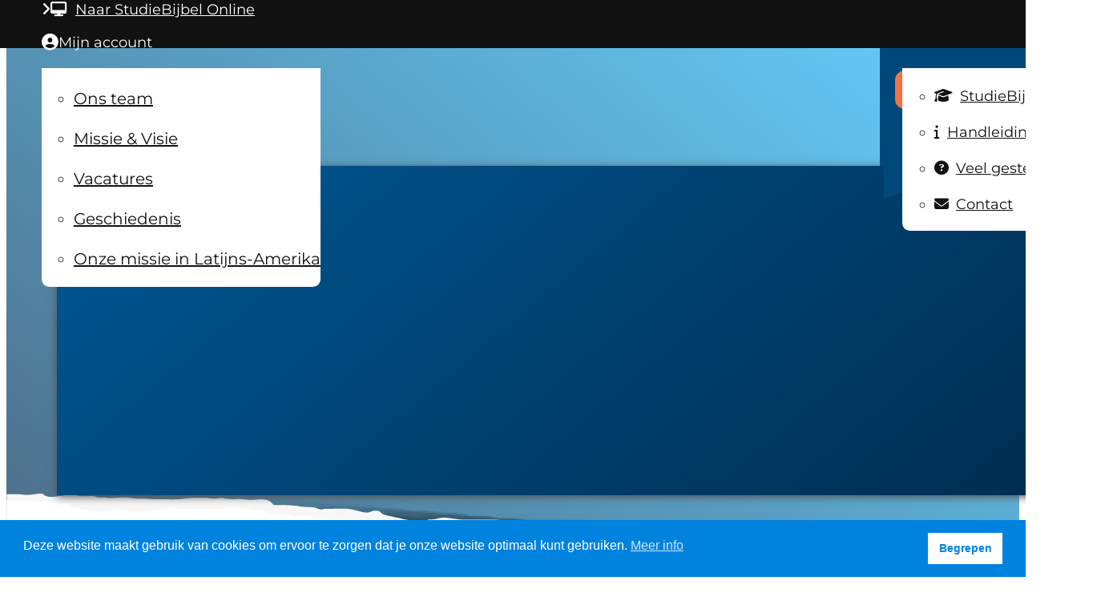

--- FILE ---
content_type: text/html; charset=UTF-8
request_url: https://studiebijbel.nl/help-back-up-eigen-notities-maken-of-terugzetten/
body_size: 57897
content:
<!DOCTYPE html>
<html lang="nl-NL" prefix="og: https://ogp.me/ns#">
<head>
<meta charset="UTF-8">
<meta name="viewport" content="width=device-width, initial-scale=1">
	<style>img:is([sizes="auto" i], [sizes^="auto," i]) { contain-intrinsic-size: 3000px 1500px }</style>
	
<!-- Google Tag Manager for WordPress by gtm4wp.com -->
<script data-cfasync="false" data-pagespeed-no-defer>
	var gtm4wp_datalayer_name = "dataLayer";
	var dataLayer = dataLayer || [];
	const gtm4wp_use_sku_instead = false;
	const gtm4wp_currency = 'EUR';
	const gtm4wp_product_per_impression = 10;
	const gtm4wp_clear_ecommerce = false;
	const gtm4wp_datalayer_max_timeout = 2000;
</script>
<!-- End Google Tag Manager for WordPress by gtm4wp.com -->
<!-- Search Engine Optimization door Rank Math - https://rankmath.com/ -->
<title>Help - Back up eigen notities maken of terugzetten - StudieBijbel</title>
<meta name="robots" content="follow, index, max-snippet:-1, max-video-preview:-1, max-image-preview:standard"/>
<link rel="canonical" href="https://studiebijbel.nl/help-back-up-eigen-notities-maken-of-terugzetten/" />
<meta property="og:locale" content="nl_NL" />
<meta property="og:type" content="article" />
<meta property="og:title" content="Help - Back up eigen notities maken of terugzetten - StudieBijbel" />
<meta property="og:url" content="https://studiebijbel.nl/help-back-up-eigen-notities-maken-of-terugzetten/" />
<meta property="og:site_name" content="StudieBijbel" />
<meta property="article:publisher" content="https://www.facebook.com/studiebijbel" />
<meta property="article:published_time" content="2015-09-18T20:31:14+02:00" />
<meta name="twitter:card" content="summary_large_image" />
<meta name="twitter:title" content="Help - Back up eigen notities maken of terugzetten - StudieBijbel" />
<meta name="twitter:site" content="@studiebijbel" />
<meta name="twitter:creator" content="@studiebijbel" />
<script type="application/ld+json" class="rank-math-schema">{"@context":"https://schema.org","@graph":[{"@type":"Organization","@id":"https://studiebijbel.nl/#organization","name":"Stichting Centrum voor Bijbelonderzoek","sameAs":["https://www.facebook.com/studiebijbel","https://twitter.com/studiebijbel","https://www.instagram.com/studiebijbel/","https://www.linkedin.com/company/stichting-centrum-voor-bijbelonderzoek","https://www.youtube.com/channel/UCmBiOXRfWeJ5NEvTEuFt7lQ"],"logo":{"@type":"ImageObject","@id":"https://studiebijbel.nl/#logo","url":"https://studiebijbel.nl/wp-content/uploads/CvB-logo.png","contentUrl":"https://studiebijbel.nl/wp-content/uploads/CvB-logo.png","caption":"StudieBijbel","inLanguage":"nl-NL","width":"1323","height":"285"}},{"@type":"WebSite","@id":"https://studiebijbel.nl/#website","url":"https://studiebijbel.nl","name":"StudieBijbel","publisher":{"@id":"https://studiebijbel.nl/#organization"},"inLanguage":"nl-NL"},{"@type":"WebPage","@id":"https://studiebijbel.nl/help-back-up-eigen-notities-maken-of-terugzetten/#webpage","url":"https://studiebijbel.nl/help-back-up-eigen-notities-maken-of-terugzetten/","name":"Help - Back up eigen notities maken of terugzetten - StudieBijbel","datePublished":"2015-09-18T20:31:14+02:00","dateModified":"2015-09-18T20:31:14+02:00","isPartOf":{"@id":"https://studiebijbel.nl/#website"},"inLanguage":"nl-NL"},{"@type":"Person","@id":"https://studiebijbel.nl/help-back-up-eigen-notities-maken-of-terugzetten/#author","name":"Jan Karel Broer","image":{"@type":"ImageObject","@id":"https://secure.gravatar.com/avatar/c8913e210d12fcba00b215b3d7ac9fad1afac79ebd0ddec9823e0151576eb24f?s=96&amp;d=mm&amp;r=g","url":"https://secure.gravatar.com/avatar/c8913e210d12fcba00b215b3d7ac9fad1afac79ebd0ddec9823e0151576eb24f?s=96&amp;d=mm&amp;r=g","caption":"Jan Karel Broer","inLanguage":"nl-NL"},"sameAs":["https://brovisuals.nl"],"worksFor":{"@id":"https://studiebijbel.nl/#organization"}},{"@type":"Article","headline":"Help - Back up eigen notities maken of terugzetten - StudieBijbel","datePublished":"2015-09-18T20:31:14+02:00","dateModified":"2015-09-18T20:31:14+02:00","author":{"@id":"https://studiebijbel.nl/help-back-up-eigen-notities-maken-of-terugzetten/#author","name":"Jan Karel Broer"},"publisher":{"@id":"https://studiebijbel.nl/#organization"},"name":"Help - Back up eigen notities maken of terugzetten - StudieBijbel","@id":"https://studiebijbel.nl/help-back-up-eigen-notities-maken-of-terugzetten/#richSnippet","isPartOf":{"@id":"https://studiebijbel.nl/help-back-up-eigen-notities-maken-of-terugzetten/#webpage"},"inLanguage":"nl-NL","mainEntityOfPage":{"@id":"https://studiebijbel.nl/help-back-up-eigen-notities-maken-of-terugzetten/#webpage"}}]}</script>
<!-- /Rank Math WordPress SEO plugin -->

<link rel='dns-prefetch' href='//www.googletagmanager.com' />
<link rel='dns-prefetch' href='//use.fontawesome.com' />
<link rel="alternate" type="application/rss+xml" title="StudieBijbel &raquo; feed" href="https://studiebijbel.nl/feed/" />
<script>
window._wpemojiSettings = {"baseUrl":"https:\/\/s.w.org\/images\/core\/emoji\/16.0.1\/72x72\/","ext":".png","svgUrl":"https:\/\/s.w.org\/images\/core\/emoji\/16.0.1\/svg\/","svgExt":".svg","source":{"concatemoji":"https:\/\/studiebijbel.nl\/wp-includes\/js\/wp-emoji-release.min.js?ver=6.8.3"}};
/*! This file is auto-generated */
!function(s,n){var o,i,e;function c(e){try{var t={supportTests:e,timestamp:(new Date).valueOf()};sessionStorage.setItem(o,JSON.stringify(t))}catch(e){}}function p(e,t,n){e.clearRect(0,0,e.canvas.width,e.canvas.height),e.fillText(t,0,0);var t=new Uint32Array(e.getImageData(0,0,e.canvas.width,e.canvas.height).data),a=(e.clearRect(0,0,e.canvas.width,e.canvas.height),e.fillText(n,0,0),new Uint32Array(e.getImageData(0,0,e.canvas.width,e.canvas.height).data));return t.every(function(e,t){return e===a[t]})}function u(e,t){e.clearRect(0,0,e.canvas.width,e.canvas.height),e.fillText(t,0,0);for(var n=e.getImageData(16,16,1,1),a=0;a<n.data.length;a++)if(0!==n.data[a])return!1;return!0}function f(e,t,n,a){switch(t){case"flag":return n(e,"\ud83c\udff3\ufe0f\u200d\u26a7\ufe0f","\ud83c\udff3\ufe0f\u200b\u26a7\ufe0f")?!1:!n(e,"\ud83c\udde8\ud83c\uddf6","\ud83c\udde8\u200b\ud83c\uddf6")&&!n(e,"\ud83c\udff4\udb40\udc67\udb40\udc62\udb40\udc65\udb40\udc6e\udb40\udc67\udb40\udc7f","\ud83c\udff4\u200b\udb40\udc67\u200b\udb40\udc62\u200b\udb40\udc65\u200b\udb40\udc6e\u200b\udb40\udc67\u200b\udb40\udc7f");case"emoji":return!a(e,"\ud83e\udedf")}return!1}function g(e,t,n,a){var r="undefined"!=typeof WorkerGlobalScope&&self instanceof WorkerGlobalScope?new OffscreenCanvas(300,150):s.createElement("canvas"),o=r.getContext("2d",{willReadFrequently:!0}),i=(o.textBaseline="top",o.font="600 32px Arial",{});return e.forEach(function(e){i[e]=t(o,e,n,a)}),i}function t(e){var t=s.createElement("script");t.src=e,t.defer=!0,s.head.appendChild(t)}"undefined"!=typeof Promise&&(o="wpEmojiSettingsSupports",i=["flag","emoji"],n.supports={everything:!0,everythingExceptFlag:!0},e=new Promise(function(e){s.addEventListener("DOMContentLoaded",e,{once:!0})}),new Promise(function(t){var n=function(){try{var e=JSON.parse(sessionStorage.getItem(o));if("object"==typeof e&&"number"==typeof e.timestamp&&(new Date).valueOf()<e.timestamp+604800&&"object"==typeof e.supportTests)return e.supportTests}catch(e){}return null}();if(!n){if("undefined"!=typeof Worker&&"undefined"!=typeof OffscreenCanvas&&"undefined"!=typeof URL&&URL.createObjectURL&&"undefined"!=typeof Blob)try{var e="postMessage("+g.toString()+"("+[JSON.stringify(i),f.toString(),p.toString(),u.toString()].join(",")+"));",a=new Blob([e],{type:"text/javascript"}),r=new Worker(URL.createObjectURL(a),{name:"wpTestEmojiSupports"});return void(r.onmessage=function(e){c(n=e.data),r.terminate(),t(n)})}catch(e){}c(n=g(i,f,p,u))}t(n)}).then(function(e){for(var t in e)n.supports[t]=e[t],n.supports.everything=n.supports.everything&&n.supports[t],"flag"!==t&&(n.supports.everythingExceptFlag=n.supports.everythingExceptFlag&&n.supports[t]);n.supports.everythingExceptFlag=n.supports.everythingExceptFlag&&!n.supports.flag,n.DOMReady=!1,n.readyCallback=function(){n.DOMReady=!0}}).then(function(){return e}).then(function(){var e;n.supports.everything||(n.readyCallback(),(e=n.source||{}).concatemoji?t(e.concatemoji):e.wpemoji&&e.twemoji&&(t(e.twemoji),t(e.wpemoji)))}))}((window,document),window._wpemojiSettings);
</script>
		<style id="content-control-block-styles">
			@media (max-width: 640px) {
	.cc-hide-on-mobile {
		display: none !important;
	}
}
@media (min-width: 641px) and (max-width: 920px) {
	.cc-hide-on-tablet {
		display: none !important;
	}
}
@media (min-width: 921px) and (max-width: 1440px) {
	.cc-hide-on-desktop {
		display: none !important;
	}
}		</style>
		<link rel='stylesheet' id='bricks-advanced-themer-css' href='https://studiebijbel.nl/wp-content/plugins/bricks-advanced-themer/assets/css/bricks-advanced-themer.css?ver=1761719837' media='all' />
<link rel='stylesheet' id='bricksforge-style-css' href='https://studiebijbel.nl/wp-content/plugins/bricksforge/assets/css/style.css?ver=3.1.7.1' media='all' />
<link rel='stylesheet' id='bu-stylesheet-css' href='https://studiebijbel.nl/wp-content/plugins/bricksultimate/assets/css/elements/bricksultimate.min.css?ver=1761390124' media='all' />
<link rel='stylesheet' id='buwoo-stylesheet-css' href='https://studiebijbel.nl/wp-content/plugins/bricksultimate/assets/css/elements/bu-woo.min.css?ver=1761390124' media='all' />
<style id='wp-emoji-styles-inline-css'>

	img.wp-smiley, img.emoji {
		display: inline !important;
		border: none !important;
		box-shadow: none !important;
		height: 1em !important;
		width: 1em !important;
		margin: 0 0.07em !important;
		vertical-align: -0.1em !important;
		background: none !important;
		padding: 0 !important;
	}
</style>
<style id='classic-theme-styles-inline-css'>
/*! This file is auto-generated */
.wp-block-button__link{color:#fff;background-color:#32373c;border-radius:9999px;box-shadow:none;text-decoration:none;padding:calc(.667em + 2px) calc(1.333em + 2px);font-size:1.125em}.wp-block-file__button{background:#32373c;color:#fff;text-decoration:none}
</style>
<link rel='stylesheet' id='core-framework-gutenberg-css' href='https://studiebijbel.nl/wp-content/plugins/core-framework/gutenberg/index.css?ver=1763558048' media='all' />
<link rel='stylesheet' id='content-control-block-styles-css' href='https://studiebijbel.nl/wp-content/plugins/content-control/dist/style-block-editor.css?ver=2.6.5' media='all' />
<style id='font-awesome-svg-styles-default-inline-css'>
.svg-inline--fa {
  display: inline-block;
  height: 1em;
  overflow: visible;
  vertical-align: -.125em;
}
</style>
<link rel='stylesheet' id='font-awesome-svg-styles-css' href='https://studiebijbel.nl/wp-content/uploads/font-awesome/v6.4.0/css/svg-with-js.css' media='all' />
<style id='font-awesome-svg-styles-inline-css'>
   .wp-block-font-awesome-icon svg::before,
   .wp-rich-text-font-awesome-icon svg::before {content: unset;}
</style>
<link rel='stylesheet' id='page-list-style-css' href='https://studiebijbel.nl/wp-content/plugins/page-list/css/page-list.css?ver=5.9' media='all' />
<link rel='stylesheet' id='wp-faq-public-style-css' href='https://studiebijbel.nl/wp-content/plugins/sp-faq/assets/css/wp-faq-public.css?ver=3.9.3' media='all' />
<style id='woocommerce-inline-inline-css'>
.woocommerce form .form-row .required { visibility: visible; }
</style>
<style id='wpgb-head-inline-css'>
.wp-grid-builder:not(.wpgb-template),.wpgb-facet{opacity:0.01}.wpgb-facet fieldset{margin:0;padding:0;border:none;outline:none;box-shadow:none}.wpgb-facet fieldset:last-child{margin-bottom:40px;}.wpgb-facet fieldset legend.wpgb-sr-only{height:1px;width:1px}
</style>
<link rel='stylesheet' id='trp-language-switcher-style-css' href='https://studiebijbel.nl/wp-content/plugins/translatepress-multilingual/assets/css/trp-language-switcher.css?ver=3.0.1' media='all' />
<link rel='stylesheet' id='nsc_bar_nice-cookie-consent-css' href='https://studiebijbel.nl/wp-content/plugins/beautiful-and-responsive-cookie-consent/public/cookieNSCconsent.min.css?ver=4.9.1' media='all' />
<link rel='stylesheet' id='brands-styles-css' href='https://studiebijbel.nl/wp-content/plugins/woocommerce/assets/css/brands.css?ver=10.3.3' media='all' />
<link rel='stylesheet' id='bricks-frontend-css' href='https://studiebijbel.nl/wp-content/themes/bricks/assets/css/frontend-layer.min.css?ver=1763275198' media='all' />
<style id='bricks-frontend-inline-css'>
#buwoo-notice {cursor: pointer;position: fixed;right: 0px;z-index: 9999;bottom: 0px;margin-bottom: 15px; margin-right: 15px;} #buwoo-notice .notice-content{position: static; -webkit-transition: -webkit-transform 0.5s cubic-bezier(0.77, 0, 0.175, 1), box-shadow 0.5s cubic-bezier(0.77, 0, 0.175, 1); -o-transition: -o-transform 0.5s cubic-bezier(0.77, 0, 0.175, 1), box-shadow 0.5s cubic-bezier(0.77, 0, 0.175, 1); -moz-transition: -moz-transform 0.5s cubic-bezier(0.77, 0, 0.175, 1), box-shadow 0.5s cubic-bezier(0.77, 0, 0.175, 1); transition: transform 0.5s cubic-bezier(0.77, 0, 0.175, 1), box-shadow 0.5s cubic-bezier(0.77, 0, 0.175, 1); -webkit-transform: translate(110%, 0); -o-transform: translate(110%, 0); -moz-transform: translate(110%, 0); transform: translate(110%, 0);} .slide-from-right{-webkit-transform: none!important;-ms-transform: none !important;-moz-transform: none!important;transform: none!important;}
:root { --x-backtotop-stroke-width: 4px;}[data-x-backtotop] { position: fixed; background: none; border: none; box-shadow: none; z-index: 10; box-shadow: 10px 10px 30px 0 rgb(0 0 0 / 12%); transition: all .125s ease-in; text-align: center; opacity: 0; width: 60px; height: 60px; right: 40px; bottom: 40px; transform: translateY(10px);}[data-x-backtotop*=progress] { height: auto!important;}[data-x-backtotop*=progress] { border-radius: 1000px;}body.bricks-is-frontend [data-x-backtotop]:focus { outline: none;}body.bricks-is-frontend [data-x-backtotop]:focus-visible { outline: thin dotted currentcolor;}.x-back-to-top.brx-draggable.is-empty { min-height: 0; min-width: 0;}.x-back-to-top[aria-hidden=true] { pointer-events: none;}.x-back-to-top_progress { vertical-align: middle; overflow: visible; z-index: 1;}svg.x-back-to-top_progress:not(:root) { overflow: visible;}.x-back-to-top_content { display: flex; align-items: center; justify-content: center; flex-direction: column; height: 100%; width: 100%;}[data-x-backtotop*=progress] .x-back-to-top_content { position: absolute; top: 0; left: 0; right: 0; bottom: 0; z-index: -1; overflow: hidden; border-radius: 1000px;}.x-back-to-top_progress-line { fill: transparent; stroke-width: calc( var(--x-backtotop-stroke-width) + 1px); stroke: #111; stroke-linecap: round;}.x-back-to-top_progress-background { stroke: #e5e5e5; fill: transparent; stroke-width: var(--x-backtotop-stroke-width);}svg.x-back-to-top_progress { inline-size: auto;}.x-back-to-top_builder-preview { opacity: 1!important; transform: none!important;}.brx-body.iframe [data-x-backtotop].brx-draggable { transition: all .125s ease-in}.brx-body.iframe .x-back-to-top { transition-property: all!important;}.brx-body.iframe .brx-draggable.is-empty:not(.editing) { outline: none;}
 .x-hamburger{font:inherit;display:inline-flex;overflow:visible;margin:0;padding:15px;cursor:pointer;transition-timing-function:linear;transition-duration:.3s;transition-property:opacity,filter;text-transform:none;color:inherit;border:0;background-color:transparent}.x-hamburger.is-active:hover,.x-hamburger:hover{opacity:.7}.x-hamburger.is-active .x-hamburger-inner,.x-hamburger.is-active .x-hamburger-inner:after,.x-hamburger.is-active .x-hamburger-inner:before{background-color:var(--x-burger-line-color)}.x-hamburger-box{position:relative;display:inline-block;width:40px;height:24px}.x-hamburger-inner{top:50%;display:block;margin-top:-2px}.x-hamburger-inner,.x-hamburger-inner:after,.x-hamburger-inner:before{position:absolute;width:40px;height:4px;transition-timing-function:ease;transition-duration:.3s;transition-property:transform;border-radius:var(--x-burger-line-radius);background-color:var(--x-burger-line-color)}.x-hamburger-inner:after,.x-hamburger-inner:before{display:block;content:""}.x-hamburger-inner:before{top:-10px}.x-hamburger-inner:after{bottom:-10px}.x-hamburger--3dx .x-hamburger-box{perspective:80px}.x-hamburger--3dx .x-hamburger-inner{transition:transform .4s cubic-bezier(.645,.045,.355,1),background-color 0s cubic-bezier(.645,.045,.355,1) .1s}.x-hamburger--3dx .x-hamburger-inner:after,.x-hamburger--3dx .x-hamburger-inner:before{transition:transform 0s cubic-bezier(.645,.045,.355,1) .1s}.x-hamburger--3dx.is-active .x-hamburger-inner{transform:rotateY(180deg);background-color:transparent!important}.x-hamburger--3dx.is-active .x-hamburger-inner:before{transform:translate3d(0,10px,0) rotate(45deg)}.x-hamburger--3dx.is-active .x-hamburger-inner:after{transform:translate3d(0,-10px,0) rotate(-45deg)}.x-hamburger--3dx-r .x-hamburger-box{perspective:80px}.x-hamburger--3dx-r .x-hamburger-inner{transition:transform .4s cubic-bezier(.645,.045,.355,1),background-color 0s cubic-bezier(.645,.045,.355,1) .1s}.x-hamburger--3dx-r .x-hamburger-inner:after,.x-hamburger--3dx-r .x-hamburger-inner:before{transition:transform 0s cubic-bezier(.645,.045,.355,1) .1s}.x-hamburger--3dx-r.is-active .x-hamburger-inner{transform:rotateY(-180deg);background-color:transparent!important}.x-hamburger--3dx-r.is-active .x-hamburger-inner:before{transform:translate3d(0,10px,0) rotate(45deg)}.x-hamburger--3dx-r.is-active .x-hamburger-inner:after{transform:translate3d(0,-10px,0) rotate(-45deg)}.x-hamburger--3dy .x-hamburger-box{perspective:80px}.x-hamburger--3dy .x-hamburger-inner{transition:transform .4s cubic-bezier(.645,.045,.355,1),background-color 0s cubic-bezier(.645,.045,.355,1) .1s}.x-hamburger--3dy .x-hamburger-inner:after,.x-hamburger--3dy .x-hamburger-inner:before{transition:transform 0s cubic-bezier(.645,.045,.355,1) .1s}.x-hamburger--3dy.is-active .x-hamburger-inner{transform:rotateX(-180deg);background-color:transparent!important}.x-hamburger--3dy.is-active .x-hamburger-inner:before{transform:translate3d(0,10px,0) rotate(45deg)}.x-hamburger--3dy.is-active .x-hamburger-inner:after{transform:translate3d(0,-10px,0) rotate(-45deg)}.x-hamburger--3dy-r .x-hamburger-box{perspective:80px}.x-hamburger--3dy-r .x-hamburger-inner{transition:transform .4s cubic-bezier(.645,.045,.355,1),background-color 0s cubic-bezier(.645,.045,.355,1) .1s}.x-hamburger--3dy-r .x-hamburger-inner:after,.x-hamburger--3dy-r .x-hamburger-inner:before{transition:transform 0s cubic-bezier(.645,.045,.355,1) .1s}.x-hamburger--3dy-r.is-active .x-hamburger-inner{transform:rotateX(180deg);background-color:transparent!important}.x-hamburger--3dy-r.is-active .x-hamburger-inner:before{transform:translate3d(0,10px,0) rotate(45deg)}.x-hamburger--3dy-r.is-active .x-hamburger-inner:after{transform:translate3d(0,-10px,0) rotate(-45deg)}.x-hamburger--3dxy .x-hamburger-box{perspective:80px}.x-hamburger--3dxy .x-hamburger-inner{transition:transform .4s cubic-bezier(.645,.045,.355,1),background-color 0s cubic-bezier(.645,.045,.355,1) .1s}.x-hamburger--3dxy .x-hamburger-inner:after,.x-hamburger--3dxy .x-hamburger-inner:before{transition:transform 0s cubic-bezier(.645,.045,.355,1) .1s}.x-hamburger--3dxy.is-active .x-hamburger-inner{transform:rotateX(180deg) rotateY(180deg);background-color:transparent!important}.x-hamburger--3dxy.is-active .x-hamburger-inner:before{transform:translate3d(0,10px,0) rotate(45deg)}.x-hamburger--3dxy.is-active .x-hamburger-inner:after{transform:translate3d(0,-10px,0) rotate(-45deg)}.x-hamburger--3dxy-r .x-hamburger-box{perspective:80px}.x-hamburger--3dxy-r .x-hamburger-inner{transition:transform .4s cubic-bezier(.645,.045,.355,1),background-color 0s cubic-bezier(.645,.045,.355,1) .1s}.x-hamburger--3dxy-r .x-hamburger-inner:after,.x-hamburger--3dxy-r .x-hamburger-inner:before{transition:transform 0s cubic-bezier(.645,.045,.355,1) .1s}.x-hamburger--3dxy-r.is-active .x-hamburger-inner{transform:rotateX(180deg) rotateY(180deg) rotate(-180deg);background-color:transparent!important}.x-hamburger--3dxy-r.is-active .x-hamburger-inner:before{transform:translate3d(0,10px,0) rotate(45deg)}.x-hamburger--3dxy-r.is-active .x-hamburger-inner:after{transform:translate3d(0,-10px,0) rotate(-45deg)}.x-hamburger--arrow.is-active .x-hamburger-inner:before{transform:translate3d(-8px,0,0) rotate(-45deg) scaleX(.7)}.x-hamburger--arrow.is-active .x-hamburger-inner:after{transform:translate3d(-8px,0,0) rotate(45deg) scaleX(.7)}.x-hamburger--arrow-r.is-active .x-hamburger-inner:before{transform:translate3d(8px,0,0) rotate(45deg) scaleX(.7)}.x-hamburger--arrow-r.is-active .x-hamburger-inner:after{transform:translate3d(8px,0,0) rotate(-45deg) scaleX(.7)}.x-hamburger--arrowalt .x-hamburger-inner:before{transition:top .1s ease .1s,transform .1s cubic-bezier(.165,.84,.44,1)}.x-hamburger--arrowalt .x-hamburger-inner:after{transition:bottom .1s ease .1s,transform .1s cubic-bezier(.165,.84,.44,1)}.x-hamburger--arrowalt.is-active .x-hamburger-inner:before{top:0;transition:top .1s ease,transform .1s cubic-bezier(.895,.03,.685,.22) .1s;transform:translate3d(-8px,-10px,0) rotate(-45deg) scaleX(.7)}.x-hamburger--arrowalt.is-active .x-hamburger-inner:after{bottom:0;transition:bottom .1s ease,transform .1s cubic-bezier(.895,.03,.685,.22) .1s;transform:translate3d(-8px,10px,0) rotate(45deg) scaleX(.7)}.x-hamburger--arrowalt-r .x-hamburger-inner:before{transition:top .1s ease .1s,transform .1s cubic-bezier(.165,.84,.44,1)}.x-hamburger--arrowalt-r .x-hamburger-inner:after{transition:bottom .1s ease .1s,transform .1s cubic-bezier(.165,.84,.44,1)}.x-hamburger--arrowalt-r.is-active .x-hamburger-inner:before{top:0;transition:top .1s ease,transform .1s cubic-bezier(.895,.03,.685,.22) .1s;transform:translate3d(8px,-10px,0) rotate(45deg) scaleX(.7)}.x-hamburger--arrowalt-r.is-active .x-hamburger-inner:after{bottom:0;transition:bottom .1s ease,transform .1s cubic-bezier(.895,.03,.685,.22) .1s;transform:translate3d(8px,10px,0) rotate(-45deg) scaleX(.7)}.x-hamburger--arrowturn.is-active .x-hamburger-inner{transform:rotate(-180deg)}.x-hamburger--arrowturn.is-active .x-hamburger-inner:before{transform:translate3d(8px,0,0) rotate(45deg) scaleX(.7)}.x-hamburger--arrowturn.is-active .x-hamburger-inner:after{transform:translate3d(8px,0,0) rotate(-45deg) scaleX(.7)}.x-hamburger--arrowturn-r.is-active .x-hamburger-inner{transform:rotate(-180deg)}.x-hamburger--arrowturn-r.is-active .x-hamburger-inner:before{transform:translate3d(-8px,0,0) rotate(-45deg) scaleX(.7)}.x-hamburger--arrowturn-r.is-active .x-hamburger-inner:after{transform:translate3d(-8px,0,0) rotate(45deg) scaleX(.7)}.x-hamburger--boring .x-hamburger-inner,.x-hamburger--boring .x-hamburger-inner:after,.x-hamburger--boring .x-hamburger-inner:before{transition-property:none}.x-hamburger--boring.is-active .x-hamburger-inner{transform:rotate(45deg)}.x-hamburger--boring.is-active .x-hamburger-inner:before{top:0;opacity:0}.x-hamburger--boring.is-active .x-hamburger-inner:after{bottom:0;transform:rotate(-90deg)}.x-hamburger--collapse .x-hamburger-inner{top:auto;bottom:0;transition-delay:.13s;transition-timing-function:cubic-bezier(.55,.055,.675,.19);transition-duration:.13s}.x-hamburger--collapse .x-hamburger-inner:after{top:-20px;transition:top .2s cubic-bezier(.33333,.66667,.66667,1) .2s,opacity .1s linear}.x-hamburger--collapse .x-hamburger-inner:before{transition:top .12s cubic-bezier(.33333,.66667,.66667,1) .2s,transform .13s cubic-bezier(.55,.055,.675,.19)}.x-hamburger--collapse.is-active .x-hamburger-inner{transition-delay:.22s;transition-timing-function:cubic-bezier(.215,.61,.355,1);transform:translate3d(0,-10px,0) rotate(-45deg)}.x-hamburger--collapse.is-active .x-hamburger-inner:after{top:0;transition:top .2s cubic-bezier(.33333,0,.66667,.33333),opacity .1s linear .22s;opacity:0}.x-hamburger--collapse.is-active .x-hamburger-inner:before{top:0;transition:top .1s cubic-bezier(.33333,0,.66667,.33333) .16s,transform .13s cubic-bezier(.215,.61,.355,1) .25s;transform:rotate(-90deg)}.x-hamburger--collapse-r .x-hamburger-inner{top:auto;bottom:0;transition-delay:.13s;transition-timing-function:cubic-bezier(.55,.055,.675,.19);transition-duration:.13s}.x-hamburger--collapse-r .x-hamburger-inner:after{top:-20px;transition:top .2s cubic-bezier(.33333,.66667,.66667,1) .2s,opacity .1s linear}.x-hamburger--collapse-r .x-hamburger-inner:before{transition:top .12s cubic-bezier(.33333,.66667,.66667,1) .2s,transform .13s cubic-bezier(.55,.055,.675,.19)}.x-hamburger--collapse-r.is-active .x-hamburger-inner{transition-delay:.22s;transition-timing-function:cubic-bezier(.215,.61,.355,1);transform:translate3d(0,-10px,0) rotate(45deg)}.x-hamburger--collapse-r.is-active .x-hamburger-inner:after{top:0;transition:top .2s cubic-bezier(.33333,0,.66667,.33333),opacity .1s linear .22s;opacity:0}.x-hamburger--collapse-r.is-active .x-hamburger-inner:before{top:0;transition:top .1s cubic-bezier(.33333,0,.66667,.33333) .16s,transform .13s cubic-bezier(.215,.61,.355,1) .25s;transform:rotate(90deg)}.x-hamburger--elastic .x-hamburger-inner{top:2px;transition-timing-function:cubic-bezier(.68,-.55,.265,1.55);transition-duration:.275s}.x-hamburger--elastic .x-hamburger-inner:before{top:10px;transition:opacity .125s ease .275s}.x-hamburger--elastic .x-hamburger-inner:after{top:20px;transition:transform .275s cubic-bezier(.68,-.55,.265,1.55)}.x-hamburger--elastic.is-active .x-hamburger-inner{transition-delay:75ms;transform:translate3d(0,10px,0) rotate(135deg)}.x-hamburger--elastic.is-active .x-hamburger-inner:before{transition-delay:0s;opacity:0}.x-hamburger--elastic.is-active .x-hamburger-inner:after{transition-delay:75ms;transform:translate3d(0,-20px,0) rotate(-270deg)}.x-hamburger--elastic-r .x-hamburger-inner{top:2px;transition-timing-function:cubic-bezier(.68,-.55,.265,1.55);transition-duration:.275s}.x-hamburger--elastic-r .x-hamburger-inner:before{top:10px;transition:opacity .125s ease .275s}.x-hamburger--elastic-r .x-hamburger-inner:after{top:20px;transition:transform .275s cubic-bezier(.68,-.55,.265,1.55)}.x-hamburger--elastic-r.is-active .x-hamburger-inner{transition-delay:75ms;transform:translate3d(0,10px,0) rotate(-135deg)}.x-hamburger--elastic-r.is-active .x-hamburger-inner:before{transition-delay:0s;opacity:0}.x-hamburger--elastic-r.is-active .x-hamburger-inner:after{transition-delay:75ms;transform:translate3d(0,-20px,0) rotate(270deg)}.x-hamburger--emphatic{overflow:hidden}.x-hamburger--emphatic .x-hamburger-inner{transition:background-color .125s ease-in .175s}.x-hamburger--emphatic .x-hamburger-inner:before{left:0;transition:transform .125s cubic-bezier(.6,.04,.98,.335),top .05s linear .125s,left .125s ease-in .175s}.x-hamburger--emphatic .x-hamburger-inner:after{top:10px;right:0;transition:transform .125s cubic-bezier(.6,.04,.98,.335),top .05s linear .125s,right .125s ease-in .175s}.x-hamburger--emphatic.is-active .x-hamburger-inner{transition-delay:0s;transition-timing-function:ease-out;background-color:transparent!important}.x-hamburger--emphatic.is-active .x-hamburger-inner:before{top:-80px;left:-80px;transition:left .125s ease-out,top .05s linear .125s,transform .125s cubic-bezier(.075,.82,.165,1) .175s;transform:translate3d(80px,80px,0) rotate(45deg)}.x-hamburger--emphatic.is-active .x-hamburger-inner:after{top:-80px;right:-80px;transition:right .125s ease-out,top .05s linear .125s,transform .125s cubic-bezier(.075,.82,.165,1) .175s;transform:translate3d(-80px,80px,0) rotate(-45deg)}.x-hamburger--emphatic-r{overflow:hidden}.x-hamburger--emphatic-r .x-hamburger-inner{transition:background-color .125s ease-in .175s}.x-hamburger--emphatic-r .x-hamburger-inner:before{left:0;transition:transform .125s cubic-bezier(.6,.04,.98,.335),top .05s linear .125s,left .125s ease-in .175s}.x-hamburger--emphatic-r .x-hamburger-inner:after{top:10px;right:0;transition:transform .125s cubic-bezier(.6,.04,.98,.335),top .05s linear .125s,right .125s ease-in .175s}.x-hamburger--emphatic-r.is-active .x-hamburger-inner{transition-delay:0s;transition-timing-function:ease-out;background-color:transparent!important}.x-hamburger--emphatic-r.is-active .x-hamburger-inner:before{top:80px;left:-80px;transition:left .125s ease-out,top .05s linear .125s,transform .125s cubic-bezier(.075,.82,.165,1) .175s;transform:translate3d(80px,-80px,0) rotate(-45deg)}.x-hamburger--emphatic-r.is-active .x-hamburger-inner:after{top:80px;right:-80px;transition:right .125s ease-out,top .05s linear .125s,transform .125s cubic-bezier(.075,.82,.165,1) .175s;transform:translate3d(-80px,-80px,0) rotate(45deg)}.x-hamburger--minus .x-hamburger-inner:after,.x-hamburger--minus .x-hamburger-inner:before{transition:bottom .08s ease-out 0s,top .08s ease-out 0s,opacity 0s linear}.x-hamburger--minus.is-active .x-hamburger-inner:after,.x-hamburger--minus.is-active .x-hamburger-inner:before{transition:bottom .08s ease-out,top .08s ease-out,opacity 0s linear .08s;opacity:0}.x-hamburger--minus.is-active .x-hamburger-inner:before{top:0}.x-hamburger--minus.is-active .x-hamburger-inner:after{bottom:0}.x-hamburger--slider .x-hamburger-inner{top:2px}.x-hamburger--slider .x-hamburger-inner:before{top:10px;transition-timing-function:ease;transition-duration:.4s;transition-property:transform,opacity}.x-hamburger--slider .x-hamburger-inner:after{top:20px}.x-hamburger--slider.is-active .x-hamburger-inner{transform:translate3d(0,10px,0) rotate(45deg)}.x-hamburger--slider.is-active .x-hamburger-inner:before{transform:rotate(-45deg) translate3d(-5.71429px,-6px,0);opacity:0}.x-hamburger--slider.is-active .x-hamburger-inner:after{transform:translate3d(0,-20px,0) rotate(-90deg)}.x-hamburger--slider-r .x-hamburger-inner{top:2px}.x-hamburger--slider-r .x-hamburger-inner:before{top:10px;transition-timing-function:ease;transition-duration:.4s;transition-property:transform,opacity}.x-hamburger--slider-r .x-hamburger-inner:after{top:20px}.x-hamburger--slider-r.is-active .x-hamburger-inner{transform:translate3d(0,10px,0) rotate(-45deg)}.x-hamburger--slider-r.is-active .x-hamburger-inner:before{transform:rotate(45deg) translate3d(5.71429px,-6px,0);opacity:0}.x-hamburger--slider-r.is-active .x-hamburger-inner:after{transform:translate3d(0,-20px,0) rotate(90deg)}.x-hamburger--spin .x-hamburger-inner{transition-timing-function:cubic-bezier(.55,.055,.675,.19);transition-duration:.22s}.x-hamburger--spin .x-hamburger-inner:before{transition:top .1s ease-in .25s,opacity .1s ease-in}.x-hamburger--spin .x-hamburger-inner:after{transition:bottom .1s ease-in .25s,transform .22s cubic-bezier(.55,.055,.675,.19)}.x-hamburger--spin.is-active .x-hamburger-inner{transition-delay:.12s;transition-timing-function:cubic-bezier(.215,.61,.355,1);transform:rotate(225deg)}.x-hamburger--spin.is-active .x-hamburger-inner:before{top:0;transition:top .1s ease-out,opacity .1s ease-out .12s;opacity:0}.x-hamburger--spin.is-active .x-hamburger-inner:after{bottom:0;transition:bottom .1s ease-out,transform .22s cubic-bezier(.215,.61,.355,1) .12s;transform:rotate(-90deg)}.x-hamburger--spin-r .x-hamburger-inner{transition-timing-function:cubic-bezier(.55,.055,.675,.19);transition-duration:.22s}.x-hamburger--spin-r .x-hamburger-inner:before{transition:top .1s ease-in .25s,opacity .1s ease-in}.x-hamburger--spin-r .x-hamburger-inner:after{transition:bottom .1s ease-in .25s,transform .22s cubic-bezier(.55,.055,.675,.19)}.x-hamburger--spin-r.is-active .x-hamburger-inner{transition-delay:.12s;transition-timing-function:cubic-bezier(.215,.61,.355,1);transform:rotate(-225deg)}.x-hamburger--spin-r.is-active .x-hamburger-inner:before{top:0;transition:top .1s ease-out,opacity .1s ease-out .12s;opacity:0}.x-hamburger--spin-r.is-active .x-hamburger-inner:after{bottom:0;transition:bottom .1s ease-out,transform .22s cubic-bezier(.215,.61,.355,1) .12s;transform:rotate(90deg)}.x-hamburger--spring .x-hamburger-inner{top:2px;transition:background-color 0s linear .13s}.x-hamburger--spring .x-hamburger-inner:before{top:10px;transition:top .1s cubic-bezier(.33333,.66667,.66667,1) .2s,transform .13s cubic-bezier(.55,.055,.675,.19)}.x-hamburger--spring .x-hamburger-inner:after{top:20px;transition:top .2s cubic-bezier(.33333,.66667,.66667,1) .2s,transform .13s cubic-bezier(.55,.055,.675,.19)}.x-hamburger--spring.is-active .x-hamburger-inner{transition-delay:.22s;background-color:transparent!important}.x-hamburger--spring.is-active .x-hamburger-inner:before{top:0;transition:top .1s cubic-bezier(.33333,0,.66667,.33333) .4s,transform .13s cubic-bezier(.215,.61,.355,1) .22s;transform:translate3d(0,10px,0) rotate(45deg)}.x-hamburger--spring.is-active .x-hamburger-inner:after{top:0;transition:top .2s cubic-bezier(.33333,0,.66667,.33333),transform .13s cubic-bezier(.215,.61,.355,1) .22s;transform:translate3d(0,10px,0) rotate(-45deg)}.x-hamburger--spring-r .x-hamburger-inner{top:auto;bottom:0;transition-delay:0s;transition-timing-function:cubic-bezier(.55,.055,.675,.19);transition-duration:.13s}.x-hamburger--spring-r .x-hamburger-inner:after{top:-20px;transition:top .2s cubic-bezier(.33333,.66667,.66667,1) .2s,opacity 0s linear}.x-hamburger--spring-r .x-hamburger-inner:before{transition:top .1s cubic-bezier(.33333,.66667,.66667,1) .2s,transform .13s cubic-bezier(.55,.055,.675,.19)}.x-hamburger--spring-r.is-active .x-hamburger-inner{transition-delay:.22s;transition-timing-function:cubic-bezier(.215,.61,.355,1);transform:translate3d(0,-10px,0) rotate(-45deg)}.x-hamburger--spring-r.is-active .x-hamburger-inner:after{top:0;transition:top .2s cubic-bezier(.33333,0,.66667,.33333),opacity 0s linear .22s;opacity:0}.x-hamburger--spring-r.is-active .x-hamburger-inner:before{top:0;transition:top .1s cubic-bezier(.33333,0,.66667,.33333) .4s,transform .13s cubic-bezier(.215,.61,.355,1) .22s;transform:rotate(90deg)}.x-hamburger--stand .x-hamburger-inner{transition:transform 75ms cubic-bezier(.55,.055,.675,.19) .4s,background-color 0s linear 75ms}.x-hamburger--stand .x-hamburger-inner:before{transition:top 75ms ease-in 75ms,transform 75ms cubic-bezier(.55,.055,.675,.19) 0s}.x-hamburger--stand .x-hamburger-inner:after{transition:bottom 75ms ease-in 75ms,transform 75ms cubic-bezier(.55,.055,.675,.19) 0s}.x-hamburger--stand.is-active .x-hamburger-inner{transition:transform 75ms cubic-bezier(.215,.61,.355,1) 0s,background-color 0s linear .4s;transform:rotate(90deg);background-color:transparent!important}.x-hamburger--stand.is-active .x-hamburger-inner:before{top:0;transition:top 75ms ease-out .1s,transform 75ms cubic-bezier(.215,.61,.355,1) .4s;transform:rotate(-45deg)}.x-hamburger--stand.is-active .x-hamburger-inner:after{bottom:0;transition:bottom 75ms ease-out .1s,transform 75ms cubic-bezier(.215,.61,.355,1) .4s;transform:rotate(45deg)}.x-hamburger--stand-r .x-hamburger-inner{transition:transform 75ms cubic-bezier(.55,.055,.675,.19) .4s,background-color 0s linear 75ms}.x-hamburger--stand-r .x-hamburger-inner:before{transition:top 75ms ease-in 75ms,transform 75ms cubic-bezier(.55,.055,.675,.19) 0s}.x-hamburger--stand-r .x-hamburger-inner:after{transition:bottom 75ms ease-in 75ms,transform 75ms cubic-bezier(.55,.055,.675,.19) 0s}.x-hamburger--stand-r.is-active .x-hamburger-inner{transition:transform 75ms cubic-bezier(.215,.61,.355,1) 0s,background-color 0s linear .4s;transform:rotate(-90deg);background-color:transparent!important}.x-hamburger--stand-r.is-active .x-hamburger-inner:before{top:0;transition:top 75ms ease-out .1s,transform 75ms cubic-bezier(.215,.61,.355,1) .4s;transform:rotate(-45deg)}.x-hamburger--stand-r.is-active .x-hamburger-inner:after{bottom:0;transition:bottom 75ms ease-out .1s,transform 75ms cubic-bezier(.215,.61,.355,1) .4s;transform:rotate(45deg)}.x-hamburger--squeeze .x-hamburger-inner{transition-timing-function:cubic-bezier(.55,.055,.675,.19);transition-duration:75ms}.x-hamburger--squeeze .x-hamburger-inner:before{transition:top 75ms ease .12s,opacity 75ms ease}.x-hamburger--squeeze .x-hamburger-inner:after{transition:bottom 75ms ease .12s,transform 75ms cubic-bezier(.55,.055,.675,.19)}.x-hamburger--squeeze.is-active .x-hamburger-inner{transition-delay:.12s;transition-timing-function:cubic-bezier(.215,.61,.355,1);transform:rotate(45deg)}.x-hamburger--squeeze.is-active .x-hamburger-inner:before{top:0;transition:top 75ms ease,opacity 75ms ease .12s;opacity:0}.x-hamburger--squeeze.is-active .x-hamburger-inner:after{bottom:0;transition:bottom 75ms ease,transform 75ms cubic-bezier(.215,.61,.355,1) .12s;transform:rotate(-90deg)}.x-hamburger--vortex .x-hamburger-inner{transition-timing-function:cubic-bezier(.19,1,.22,1);transition-duration:.2s}.x-hamburger--vortex .x-hamburger-inner:after,.x-hamburger--vortex .x-hamburger-inner:before{transition-delay:.1s;transition-timing-function:linear;transition-duration:0s}.x-hamburger--vortex .x-hamburger-inner:before{transition-property:top,opacity}.x-hamburger--vortex .x-hamburger-inner:after{transition-property:bottom,transform}.x-hamburger--vortex.is-active .x-hamburger-inner{transition-timing-function:cubic-bezier(.19,1,.22,1);transform:rotate(765deg)}.x-hamburger--vortex.is-active .x-hamburger-inner:after,.x-hamburger--vortex.is-active .x-hamburger-inner:before{transition-delay:0s}.x-hamburger--vortex.is-active .x-hamburger-inner:before{top:0;opacity:0}.x-hamburger--vortex.is-active .x-hamburger-inner:after{bottom:0;transform:rotate(90deg)}.x-hamburger--vortex-r .x-hamburger-inner{transition-timing-function:cubic-bezier(.19,1,.22,1);transition-duration:.2s}.x-hamburger--vortex-r .x-hamburger-inner:after,.x-hamburger--vortex-r .x-hamburger-inner:before{transition-delay:.1s;transition-timing-function:linear;transition-duration:0s}.x-hamburger--vortex-r .x-hamburger-inner:before{transition-property:top,opacity}.x-hamburger--vortex-r .x-hamburger-inner:after{transition-property:bottom,transform}.x-hamburger--vortex-r.is-active .x-hamburger-inner{transition-timing-function:cubic-bezier(.19,1,.22,1);transform:rotate(-765deg)}.x-hamburger--vortex-r.is-active .x-hamburger-inner:after,.x-hamburger--vortex-r.is-active .x-hamburger-inner:before{transition-delay:0s}.x-hamburger--vortex-r.is-active .x-hamburger-inner:before{top:0;opacity:0}.x-hamburger--vortex-r.is-active .x-hamburger-inner:after{bottom:0;transform:rotate(-90deg)}:root { --x-burger-size: 0.8; --x-burger-line-height: 4px; --x-burger-line-color: currentColor;--x-burger-line-radius: 4px;--x-burger-line-color-active: var(--x-burger-line-color);}.brxe-xburgertrigger { background: none;color: inherit;display: inline-flex;outline: none; cursor: pointer; padding: 10px;line-height: 1;-webkit-tap-highlight-color: transparent;align-items: center;}.brxe-xburgertrigger[class*=brxe-] { width: auto;}.x-hamburger-box {display:flex; background: none;pointer-events: none;transform: scale(var(--x-burger-size));-webkit-transform: scale(var(--x-burger-size));color: var(--x-burger-line-color);}.x-hamburger-box.is-active .x-hamburger-inner {background-color: var(--x-burger-line-color-active);}.brxe-xburgertrigger .x-hamburger-inner:before,.brxe-xburgertrigger .x-hamburger-inner:after {height: inherit;background-color: inherit;}.x-hamburger-inner {height: var(--x-burger-line-height);}
.brxe-xheaderrow { display: flex; transition-property: height,opacity,transform,background,color; transition-duration: var(--x-header-transition); width: 100%;}#bricks-blank-canvas .actions { z-index: 100;}.x-header_wrap.brx-draggable.is-empty { min-height: 40px;}.brxe-xheaderrow[data-x-overlay=show] { display: none;}
:root { --x-offcanvas-duration: 300ms;}.x-offcanvas_inner { background: #fff; -webkit-box-orient: vertical; -webkit-box-direction: normal; -ms-flex-direction: column; flex-direction: column; position: fixed; height: 100vh; max-width: 100%; width: 300px; overflow-x: hidden; top: 0; left: 0; padding: 30px; z-index: 1000; pointer-events: auto; display: none;}.x-offcanvas_ready { -webkit-transition: -webkit-transform var(--x-offcanvas-duration) cubic-bezier(0.77,0,0.175,1),box-shadow var(--x-offcanvas-duration) cubic-bezier(0.77,0,0.175,1); transition: transform var(--x-offcanvas-duration) cubic-bezier(0.77,0,0.175,1),box-shadow var(--x-offcanvas-duration) cubic-bezier(0.77,0,0.175,1),opacity var(--x-offcanvas-duration) cubic-bezier(0.77,0,0.175,1); -o-transition: -o-transform var(--x-offcanvas-duration) cubic-bezier(0.77,0,0.175,1),box-shadow var(--x-offcanvas-duration) cubic-bezier(0.77,0,0.175,1); display: -webkit-box; display: -ms-flexbox; display: flex;}.x-offcanvas_backdrop { background: rgba(0,0,0,.5); position: fixed; top: 0; left: 0; right: 0; bottom: 0; opacity: 0; visibility: hidden; -webkit-transition: all var(--x-offcanvas-duration) cubic-bezier(0.77,0,0.175,1); -o-transition: all var(--x-offcanvas-duration) cubic-bezier(0.77,0,0.175,1); transition: all var(--x-offcanvas-duration) cubic-bezier(0.77,0,0.175,1); pointer-events: auto; z-index: 1000; display: none;}.x-offcanvas_ready + .x-offcanvas_backdrop { display: block;}.x-offcanvas_inner { z-index: 1001;}.x-offcanvas_inner[aria-hidden="false"] + .x-offcanvas_backdrop { opacity: 1; visibility: visible;}.x-offcanvas_inner.x-offcanvas_left { left: 0; right: auto; height: 100vh!important;}.x-offcanvas_inner.x-offcanvas_left[aria-hidden="true"] { transform: translateX(-100%); -webkit-transform: translateX(-100%);}.x-offcanvas_inner.x-offcanvas_right { right: 0; left: auto; height: 100vh!important;}.x-offcanvas_inner.x-offcanvas_right[aria-hidden="true"] { transform: translateX(100%); -webkit-transform: translateX(100%);}.x-offcanvas_inner.x-offcanvas_top { top: 0; bottom: auto; right: 0; left: 0; width: 100%!important;}.x-offcanvas_inner.x-offcanvas_top[aria-hidden="true"] { transform: translateY(-100%); -webkit-transform: translateY(-100%);}.x-offcanvas_inner.x-offcanvas_bottom { top: auto; bottom: 0; right: 0; left: 0; width: 100%!important;}.x-offcanvas_inner.x-offcanvas_bottom[aria-hidden="true"] { transform: translateY(100%); -webkit-transform: translateY(100%);}body.admin-bar .x-offcanvas_backdrop { margin-top: var(--wp-admin--admin-bar--height);}body.bricks-is-frontend .x-offcanvas_inner:focus { outline: none;}.admin-bar .x-offcanvas_inner { margin-top: var(--wp-admin--admin-bar--height);}.x-offcanvas_inner > div { max-width: 100%;}html[class*="x-offcanvas_prevent-scroll"],html[class*="x-offcanvas_prevent-scroll"] > body { overflow: hidden;}.x-offcanvas_inner[aria-hidden="true"][data-type="fade"] { opacity: 0; visibility: hidden; transform: none!important; transition: all var(--x-offcanvas-duration) cubic-bezier(0.77,0,0.175,1)}.x-offcanvas_inner[aria-hidden="false"][data-type="fade"] { opacity: 1; visibility: visible; transform: none!important;}@media (prefers-reduced-motion: reduce) { .x-offcanvas[data-x-offcanvas*=notransition] .x-offcanvas_backdrop, .x-offcanvas[data-x-offcanvas*=notransition] .x-offcanvas_inner { transition: none; } .x-offcanvas[data-x-offcanvas*=fade] .x-offcanvas_inner[aria-hidden="true"] { opacity: 0; visibility: hidden; transform: none!important; } .x-offcanvas[data-x-offcanvas*=fade].x-offcanvas_inner[aria-hidden="false"] { opacity: 1; visibility: visible; transform: none!important; }}@supports (padding-top: env(safe-area-inset-top)) { .x-offcanvas_inner.x-offcanvas_left { --safe-area-inset-bottom: env(safe-area-inset-bottom); height: calc(100% + var(--safe-area-inset-bottom))!important; } .x-offcanvas_inner.x-offcanvas_right { --safe-area-inset-bottom: env(safe-area-inset-bottom); height: calc(100% + var(--safe-area-inset-bottom))!important; } }.admin-bar .x-offcanvas_inner.x-offcanvas_left { left: 0; right: auto; height: auto!important; bottom: 0;}.admin-bar .x-offcanvas_inner.x-offcanvas_right { right: 0; left: auto; height: auto!important; bottom: 0;}component.x-offcanvas,.x-offcanvas[data-id] { transform: none!important;}component.x-offcanvas.is-empty { min-width: 0; min-height: 0;}component > .x-offcanvas_inner,.x-offcanvas[data-id] .x-offcanvas_inner { display: flex;}component > .x-offcanvas_backdrop,.x-offcanvas[data-id] .x-offcanvas_backdrop { display: block;}.brx-body.iframe .x-offcanvas_inner { transform: none;}.brx-body.iframe div[data-x-offcanvas]:not([data-id]) { display: none;}.brx-body.iframe .x-offcanvas > div:nth-child(3) { display: none;}.brx-body.iframe .x-offcanvas_backdrop { opacity: 1; visibility: visible;}

			#brx-header {
				--x-header-transition: 1000ms;
				--x-header-fade-transition: 1000ms;
			}

			#brx-header.x-header_sticky-active {
				z-index: 999;
			}
		
				#brx-header {
					z-index: 999;
				}
			


			#brx-header {
				background: transparent;
				left: 0;
				right: 0;
				position: absolute;
				top: 0;
				--x-overlay-header-background: transparent;
				--x-header-position: overlay;
			}

			#brx-header[data-x-scroll='0']:not(.iframe #brx-header) {
				position: fixed;
			}

			#brx-header:not(.scrolling):not(.x-header_sticky-active) > .brxe-xheaderrow:not([data-x-sticky-active*=true]) {
				background: var(--x-overlay-header-background)!important;
			}

			#brx-header:not(.scrolling):not(.x-header_sticky-active) > .brxe-section {
				background: none!important;
			}

			.admin-bar #brx-header {
				top: var(--wp-admin--admin-bar--height);
			}

			#brx-header:not(.scrolling):not(.x-header_sticky-active) div.brxe-xheaderrow[data-x-overlay=hide]{
				display: none;
			}

			#brx-header .brxe-xheaderrow[data-x-overlay=show] {
				display: flex;
			}
		
		
@font-face{font-family:"Dancing Script";font-weight:400;font-display:swap;src:url(https://studiebijbel.nl/wp-content/uploads/dancing-script-bold-normal-latin.woff2) format("woff2");}
@font-face{font-family:"Montserrat";font-weight:400;font-display:swap;src:url(https://studiebijbel.nl/wp-content/uploads/montserrat-regular-normal-latin.woff2) format("woff2");}@font-face{font-family:"Montserrat";font-weight:800;font-display:swap;src:url(https://studiebijbel.nl/wp-content/uploads/montserrat-extra-bold-normal-latin.woff2) format("woff2");}

</style>
<link rel='stylesheet' id='bricks-child-css' href='https://studiebijbel.nl/wp-content/themes/bricks-child/style.css?ver=1693926535' media='all' />
<link rel='stylesheet' id='bricks-woocommerce-css' href='https://studiebijbel.nl/wp-content/themes/bricks/assets/css/integrations/woocommerce-layer.min.css?ver=1763275198' media='all' />
<link rel='stylesheet' id='bricks-font-awesome-6-brands-css' href='https://studiebijbel.nl/wp-content/themes/bricks/assets/css/libs/font-awesome-6-brands-layer.min.css?ver=1763275198' media='all' />
<link rel='stylesheet' id='bricks-font-awesome-6-css' href='https://studiebijbel.nl/wp-content/themes/bricks/assets/css/libs/font-awesome-6-layer.min.css?ver=1763275198' media='all' />
<link rel='stylesheet' id='bricks-themify-icons-css' href='https://studiebijbel.nl/wp-content/themes/bricks/assets/css/libs/themify-icons-layer.min.css?ver=1763275198' media='all' />
<link rel='stylesheet' id='font-awesome-official-css' href='https://use.fontawesome.com/releases/v6.4.0/css/all.css' media='all' integrity="sha384-iw3OoTErCYJJB9mCa8LNS2hbsQ7M3C0EpIsO/H5+EGAkPGc6rk+V8i04oW/K5xq0" crossorigin="anonymous" />
<link rel='stylesheet' id='flexible-shipping-free-shipping-css' href='https://studiebijbel.nl/wp-content/plugins/flexible-shipping/assets/dist/css/free-shipping.css?ver=6.4.0.2' media='all' />
<link rel='stylesheet' id='x-sticky-header-css' href='https://studiebijbel.nl/wp-content/plugins/bricksextras/components/assets/css/stickyheader.css?ver=1.0.0' media='all' />
<style id='bricks-frontend-inline-inline-css'>
:root {--min-viewport: 360;--max-viewport: 1600;--base-font: 10;--clamp-unit: 1vw;--min-screen-width: 320px;--max-screen-width: 1440px;--prim: #0083df;--sec: #F37344;--dark: #111111;--dark-5: #1111110d;--dark-10: #1111111a;--dark-20: #11111133;--dark-30: #1111114d;--dark-40: #11111166;--dark-50: #11111180;--dark-60: #11111199;--dark-70: #111111b3;--dark-80: #111111cc;--dark-90: #111111e6;--light: #ffffff;--light-5: #ffffff0d;--light-10: #ffffff1a;--light-20: #ffffff33;--light-30: #ffffff4d;--light-40: #ffffff66;--light-50: #ffffff80;--light-60: #ffffff99;--light-70: #ffffffb3;--light-80: #ffffffcc;--light-90: #ffffffe6;--success: hsl(136,95%,56%);--success-5: hsla(136,95%,56%,0.05);--success-10: hsla(136,95%,56%,0.1);--success-20: hsla(136,95%,56%,0.2);--success-30: hsla(136,95%,56%,0.3);--success-40: hsla(136,95%,56%,0.4);--success-50: hsla(136,95%,56%,0.5);--success-60: hsla(136,95%,56%,0.6);--success-70: hsla(136,95%,56%,0.7);--success-80: hsla(136,95%,56%,0.8);--success-90: hsla(136,95%,56%,0.9);--error: hsl(351,95%,56%);--error-5: hsla(351,95%,56%,0.05);--error-10: hsla(351,95%,56%,0.1);--error-20: hsla(351,95%,56%,0.2);--error-30: hsla(351,95%,56%,0.3);--error-40: hsla(351,95%,56%,0.4);--error-50: hsla(351,95%,56%,0.5);--error-60: hsla(351,95%,56%,0.6);--error-70: hsla(351,95%,56%,0.7);--error-80: hsla(351,95%,56%,0.8);--error-90: hsla(351,95%,56%,0.9);--space-4xs: clamp(0.24rem,calc(0.1vw + 0.22rem),0.31rem);--space-3xs: clamp(0.32rem,calc(0.17vw + 0.28rem),0.44rem);--space-2xs: clamp(0.42rem,calc(0.28vw + 0.37rem),0.62rem);--space-xs: clamp(0.56rem,calc(0.45vw + 0.47rem),0.88rem);--space-s: clamp(0.75rem,calc(0.7vw + 0.61rem),1.24rem);--space-m: clamp(1rem,calc(1.07vw + 0.79rem),1.75rem);--space-l: clamp(1.33rem,calc(1.63vw + 1.01rem),2.47rem);--space-xl: clamp(1.78rem,calc(2.46vw + 1.28rem),3.5rem);--space-2xl: clamp(2.37rem,calc(3.68vw + 1.63rem),4.95rem);--space-3xl: clamp(3.16rem,calc(5.48vw + 2.06rem),7rem);--space-4xl: clamp(4.21rem,calc(8.12vw + 2.58rem),9.89rem);--space-5xl: clamp(5.61rem,calc(11.97vw + 3.22rem),13.99rem);--text-xs: clamp(0.69rem,calc(-0.19vw + 0.73rem),0.56rem);--text-s: clamp(0.83rem,calc(-0.05vw + 0.84rem),0.8rem);--text-m: clamp(1rem,calc(0.18vw + 0.96rem),1.13rem);--text-l: clamp(1.2rem,calc(0.56vw + 1.09rem),1.59rem);--text-xl: clamp(1.44rem,calc(1.16vw + 1.21rem),2.25rem);--text-2xl: clamp(1.73rem,calc(2.08vw + 1.31rem),3.18rem);--text-3xl: clamp(2.07rem,calc(3.46vw + 1.38rem),4.5rem);--text-4xl: clamp(2.49rem,calc(5.53vw + 1.38rem),6.36rem);--text-5xl: clamp(2.99rem,calc(8.58vw + 1.27rem),8.99rem);--prim-950: #002b4d;--prim-900: #00487a;--prim-800: #005895;--prim-700: #0068b4;--prim-600: #0083df;--prim-500: #00a4ff;--prim-400: #20bdff;--prim-300: #6dd3ff;--prim-200: #b2e6ff;--prim-100: #dcf2ff;--prim-50: #eef8ff;--sec-950: #410b09;--sec-900: #781D16;--sec-800: #942118;--sec-700: #BB2613;--sec-600: #E13615;--sec-500: #F15D31;--sec-400: #F37344;--sec-300: #F7A37A;--sec-200: #FBC9AD;--sec-100: #FDE6D7;--sec-50: #fef4ee;--grey-950: #111111;--grey-900: #313131;--grey-800: #383838;--grey-700: #434343;--grey-600: #515151;--grey-500: #666666;--grey-400: #818181;--grey-300: #a4a4a4;--grey-200: #c8c8c8;--grey-100: #e3e3e3;--grey-50: #f7f7f7;--columns-1: repeat(1,minmax(0,1fr));--columns-2: repeat(2,minmax(0,1fr));--columns-3: repeat(3,minmax(0,1fr));--columns-4: repeat(4,minmax(0,1fr));--columns-5: repeat(5,minmax(0,1fr));--columns-6: repeat(6,minmax(0,1fr));--columns-7: repeat(7,minmax(0,1fr));--columns-8: repeat(8,minmax(0,1fr));--radius-xs: 0.25rem;--radius-s: .5rem;--radius-m: 1rem;--radius-l: 2rem;--radius-full: 999rem;--shadow-s: 0 1px 2px var(--grey-200);--shadow-m: 0 2px 10px var(--grey-200);--shadow-l: 0 5px 30px var(--grey-200);--shadow-dark-s: 0 1px 2px var(--grey-600);--shadow-dark-m: 0 2px 10px var(--grey-600);--shadow-dark-l: 0 5px 30px var(--grey-600);} html {font-size: 100%} body {font-family: "Montserrat"; color: var(--grey-700); font-size: 18px} h1, h2, h3, h4, h5, h6 {font-family: "Montserrat"; color: var(--dark)} h1 {margin-top: 0} body.bricks-is-frontend :focus-visible {outline: None} @supports not selector(:focus-visible) { body.bricks-is-frontend :focus {outline: None; }} :where(.brxe-accordion .accordion-content-wrapper) a, :where(.brxe-icon-box .content) a, :where(.brxe-list) a, :where(.brxe-post-content):not([data-source="bricks"]) a, :where(.brxe-posts .dynamic p) a, :where(.brxe-shortcode) a, :where(.brxe-tabs .tab-content) a, :where(.brxe-team-members) .description a, :where(.brxe-testimonials) .testimonial-content-wrapper a, :where(.brxe-text) a, :where(a.brxe-text), :where(.brxe-text-basic) a, :where(a.brxe-text-basic), :where(.brxe-post-comments) .comment-content a, .brxe-product-content a, .brxe-product-short-description a, .brxe-product-tabs .woocommerce-Tabs-panel a {color: var(--sec); font-weight: 700} .bricks-button {color: var(--light)}@media (max-width: 478px) { .brxe-container {display: flex; flex-direction: column; align-items: center}}.text-light.brxe-div {flex-direction: column}.text-light.brxe-block {flex-direction: column}.text-light.brxe-heading {flex-direction: row}.text-light.brxe-icon {flex-direction: row}.text-light.brxe-text-basic {flex-direction: row}.absolute.brxe-div {top: var(--space-s); right: var(--space-s)}.btn.brxe-text-link {color: var(--light)}.small.brxe-text-link {max-width: 180px}@media (max-width: 478px) {.small.brxe-text-link {max-width: 100%}}.sb-container-pb-xl.brxe-container {padding-bottom: var(--space-5xl)}.absolute-bottom.brxe-div {position: absolute; bottom: -10px}.sb-breadcrumb--container.brxe-container {align-items: flex-start}.sb-breadcrumb.brxe-breadcrumbs .item[aria-current="page"] {font-weight: 600}.text-sm.brxe-breadcrumbs {display: flex}.sb-divider.brxe-div {min-height: 30px; width: 100%; min-width: 100%; left: 0px; right: 0px}.sb-divider.brxe-image {min-height: 30px; width: 100%; min-width: 100%; left: 0px; right: 0px}.absolute-top.brxe-div {position: absolute; top: -2px; z-index: 1}.sb-container-pt-xl.brxe-container {padding-top: var(--space-5xl)}.w-full.brxe-div {width: 100%}@media (max-width: 478px) {.w-full.brxe-div {grid-row: 1}}.w-full.brxe-image {width: 100%}.sb-info--header.brxe-heading {font-weight: 700; margin-top: var(--space-m)}.sb-info--menu.brxe-nav-menu .bricks-nav-menu {flex-direction: column; gap: var(--space-xs)}.sb-info--menu.brxe-nav-menu .bricks-nav-menu > li {margin-left: 0}.sb-info--menu.brxe-nav-menu .bricks-nav-menu .current-menu-item > a {color: var(--bricks-color-shpjas)}.sb-info--menu.brxe-nav-menu .bricks-nav-menu .current-menu-item > .brx-submenu-toggle > * {color: var(--bricks-color-shpjas)}.sb-info--menu.brxe-nav-menu .bricks-nav-menu > .current-menu-parent > a {color: var(--bricks-color-shpjas)}.sb-info--menu.brxe-nav-menu .bricks-nav-menu > .current-menu-parent > .brx-submenu-toggle > * {color: var(--bricks-color-shpjas)}.sb-info--menu.brxe-nav-menu .bricks-nav-menu > .current-menu-ancestor > a {color: var(--bricks-color-shpjas)}.sb-info--menu.brxe-nav-menu .bricks-nav-menu > .current-menu-ancestor > .brx-submenu-toggle > * {color: var(--bricks-color-shpjas)}.sb-info--menu.brxe-nav-menu {font-weight: 400}.sb-info--menu.brxe-nav-menu .bricks-nav-menu > li > a {font-size: var(--text-m)}.sb-info--menu.brxe-nav-menu .bricks-nav-menu > li > .brx-submenu-toggle > * {font-size: var(--text-m)}.text-xl.brxe-text-basic {font-size: var(--text-xl)}.sb-footer--contact-link.brxe-text-link {margin-bottom: var(--space-xs); gap: var(--space-xs)}.sb-footer--social-icn.brxe-social-icons li.has-link a, .sb-footer--social-icn.brxe-social-icons li.no-link {font-size: var(--text-l); padding-left: 0}.sb-footer--social-icn.brxe-social-icons .icon {font-size: var(--text-l)}.sb-footer--social-icn.brxe-social-icons svg {height: var(--text-l); width: auto}.sb-bbar--menu-item.brxe-text-link {font-size: var(--font-size-xs)}.sb-bbar--menu-item.brxe-text-link .icon > i {font-size: var(--font-size-lg)}.sb-bbar--menu-item.brxe-text-link .icon > svg {width: var(--font-size-lg); height: var(--font-size-lg)}.sb-bbar--menu-item.brxe-text-link .icon {color: var(--bricks-color-shpjas); fill: var(--bricks-color-shpjas)}@media (max-width: 767px) {.sb-bbar--menu-item.brxe-text-link .icon {color: var(--bricks-color-xycpmf); fill: var(--bricks-color-xycpmf)}.sb-bbar--menu-item.brxe-text-link {color: var(--bricks-color-xycpmf); line-height: 1}}.z-50.brxe-div {background-color: var(--sec)}:root {--bricks-color-gwaifa: #002b4d;--bricks-color-esxwnu: #00487a;--bricks-color-suhupu: #005895;--bricks-color-eizkmy: #0068b4;--bricks-color-tjhbpy: #0083df;--bricks-color-ycyixr: #00a4ff;--bricks-color-islpob: #20bdff;--bricks-color-zcamea: #6dd3ff;--bricks-color-kvaapb: #b2e6ff;--bricks-color-iuxpum: #dcf2ff;--bricks-color-xycpmf: #eef8ff;--bricks-color-cnltcv: #410b09;--bricks-color-vznwpm: #781d16;--bricks-color-npihjv: #942118;--bricks-color-advtgh: #bb2613;--bricks-color-veonww: #e13615;--bricks-color-jdzhss: #f15d31;--bricks-color-shpjas: #f37344;--bricks-color-vhyted: #f7a37a;--bricks-color-uvhmfc: #fbc9ad;--bricks-color-jqhcra: #fde6d7;--bricks-color-wxrhvw: #fef4ee;--bricks-color-ubuwge: #111111;--bricks-color-gwdrlv: #313131;--bricks-color-tqzkxo: #383838;--bricks-color-xgszbk: #434343;--bricks-color-thvogi: #515151;--bricks-color-ohhrqk: #666666;--bricks-color-unqqld: #818181;--bricks-color-rhojrq: #a4a4a4;--bricks-color-rgjvhq: #c8c8c8;--bricks-color-rjdgge: #e3e3e3;--bricks-color-nxbxzk: #f7f7f7;--bricks-color-rqqprb: #ffffff;}#brxe-rsqpxh {flex-direction: row-reverse; color: var(--light)}@media (max-width: 478px) {#brxe-rsqpxh {font-size: var(--text-s)}}#brxe-zwnhok {display: flex; flex-wrap: nowrap}@media (max-width: 478px) {#brxe-zwnhok {align-self: flex-start !important; flex-wrap: nowrap}}#brxe-sxqiya {flex-direction: column; justify-content: center}#brxe-udjfga .cart-detail {background-color: var(--bricks-color-tjhbpy); border-style: none; box-shadow: 0 1px 12px 0 var(--dark-40); height: 90vh}#brxe-udjfga .cart-detail .woocommerce-mini-cart__buttons .button {background-color: var(--sec)}#brxe-udjfga .woocommerce-mini-cart-item a:not(.remove) {color: var(--light)}#brxe-udjfga .woocommerce-mini-cart-item .quantity {color: var(--light)}#brxe-udjfga .cart-count {background-color: var(--sec)}#brxe-udjfga .cart-detail img {width: 100px}@media (max-width: 767px) {#brxe-udjfga .mini-cart-link i {font-size: var(--text-l)}#brxe-udjfga {margin-bottom: -1px}}@media (max-width: 478px) {#brxe-udjfga .cart-detail {width: 100%; height: 85vh}}@media (max-width: 767px) {#brxe-yalquj {display: none; visibility: hidden}}#brxe-rxndmt {display: flex; flex-direction: row; align-items: center}#brxe-dwsfet {font-size: 1.3rem}@media (max-width: 767px) {#brxe-jrehul {display: none; visibility: hidden}}#brxe-zzhzkn {display: flex; align-items: center; flex-direction: row; align-self: center !important; height: 100%}#brxe-wdlcdi {align-items: center; flex-direction: row; column-gap: var(--text-xl); justify-content: flex-end; height: 100%}#brxe-qpvgam {align-items: center; flex-direction: row; justify-content: space-between; padding-top: 0; padding-bottom: 0; flex-wrap: nowrap}#brxe-xzfibx {height: 60px; background-color: var(--dark); z-index: 999; --x-overlay-header-background: var(--dark)}#brxe-xzfibx .brxe-container {width: 100%}#brxe-yblaup .bricks-site-logo {width: 300px}#brxe-yblaup {min-width: 260px}@media (max-width: 767px) {#brxe-yblaup .bricks-site-logo {width: 250px}}@media (max-width: 478px) {#brxe-yblaup .bricks-site-logo {width: 200px}}#brxe-nisifw .bricks-site-logo {width: 300px}#brxe-nisifw {min-width: 260px}@media (max-width: 767px) {#brxe-nisifw .bricks-site-logo {width: 250px}}@media (max-width: 478px) {#brxe-nisifw .bricks-site-logo {width: 200px}}@layer bricks {@media (max-width: 767px) {#brxe-iakefk .bricks-nav-menu-wrapper { display: none; }#brxe-iakefk .bricks-mobile-menu-toggle { display: block; }}}#brxe-iakefk .bricks-nav-menu > li > a {color: var(--light); line-height: 1}#brxe-iakefk .bricks-nav-menu > li > .brx-submenu-toggle > * {color: var(--light); line-height: 1}#brxe-iakefk {margin-right: 250px; font-size: 20px}#brxe-iakefk .bricks-nav-menu .current-menu-item > a {font-weight: 700}#brxe-iakefk .bricks-nav-menu .current-menu-item > .brx-submenu-toggle > * {font-weight: 700}#brxe-iakefk .bricks-nav-menu > .current-menu-parent > a {font-weight: 700}#brxe-iakefk .bricks-nav-menu > .current-menu-parent > .brx-submenu-toggle > * {font-weight: 700}#brxe-iakefk .bricks-nav-menu > .current-menu-ancestor > a {font-weight: 700}#brxe-iakefk .bricks-nav-menu > .current-menu-ancestor > .brx-submenu-toggle > * {font-weight: 700}#brxe-iakefk .bricks-nav-menu .sub-menu {background-color: var(--light); border-bottom-right-radius: var(--space-2xs); border-bottom-left-radius: var(--space-2xs)}#brxe-iakefk .bricks-nav-menu .sub-menu > li > a {color: var(--dark)}#brxe-iakefk .bricks-nav-menu .sub-menu > li > .brx-submenu-toggle > * {color: var(--dark)}@media (max-width: 991px) {#brxe-iakefk {display: none}}#brxe-metqrf .x-hamburger-box {--x-burger-line-color: var(--light)}#brxe-metqrf {display: none}@media (max-width: 991px) {#brxe-metqrf {display: block; margin-right: 230px}}@media (max-width: 767px) {#brxe-metqrf {margin-right: 0}}#brxe-eaqbes {align-self: center; min-width: 100%; margin-bottom: var(--space-xs)}#brxe-hgohwj .bricks-nav-menu {flex-direction: column}#brxe-hgohwj .bricks-nav-menu > li {margin-bottom: var(--space-xs); margin-left: 0}#brxe-hgohwj .bricks-nav-menu > li > a {color: var(--light)}#brxe-hgohwj .bricks-nav-menu > li > .brx-submenu-toggle > * {color: var(--light)}#brxe-hgohwj .bricks-nav-menu .sub-menu {background-color: var(--light); border-bottom-right-radius: var(--space-2xs); border-bottom-left-radius: var(--space-2xs)}#brxe-hgohwj .bricks-nav-menu .sub-menu > li > a {color: var(--dark)}#brxe-hgohwj .bricks-nav-menu .sub-menu > li > .brx-submenu-toggle > * {color: var(--dark)}#brxe-hgohwj {margin-left: var(--space-2xs)}#brxe-smtztp {background-color: var(--prim-900); padding-top: var(--space-2xs); padding-right: var(--space-s); padding-bottom: var(--space-s); padding-left: var(--space-s)}#brxe-hlkvdf :not([fill="none"]) {fill: var(--prim-900) !important}#brxe-hlkvdf {width: 100%}#brxe-ltqeqk {max-width: 250px; right: var(--space-l); top: 0px}@media (max-width: 767px) {#brxe-ltqeqk {display: none}}#brxe-fntmes {align-items: center; flex-direction: row; justify-content: space-between; padding-top: var(--space-m); padding-bottom: var(--space-m); flex-wrap: nowrap}#brxe-qgjpon {--x-overlay-header-background: rgba(255, 0, 0, 0)}#brxe-lhmxte .x-offcanvas_inner {padding-top: 0; padding-right: 0; padding-bottom: 0; padding-left: 0; width: 60%}@media (max-width: 767px) {#brxe-lhmxte {min-width: 350px}}@media (max-width: 478px) {#brxe-lhmxte .x-offcanvas_inner {width: 100%}}#page-header {background-position: center center; background-repeat: no-repeat; background-size: cover; position: relative; padding-top: var(--space-2xl)}:where(#page-header > *:not(figcaption)) {position: relative}#page-header::before {background-image: linear-gradient(40deg, rgba(0, 45, 82, 0.7), rgba(36, 189, 255, 0.7)); position: absolute; content: ""; top: 0; right: 0; bottom: 0; left: 0; pointer-events: none}@media (max-width: 767px) {#page-header {padding-top: var(--space-4xl)}}#brxe-cwyewr .item {line-height: 1}#brxe-cwyewr .item[aria-current="page"] {line-height: 1}#brxe-cwyewr .separator {font-size: var(--text-s)}#brxe-cwyewr {gap: var(--space-2xs)}#brxe-bvhdpj {padding-top: 0; padding-bottom: 0}#brxe-qtjzvk {flex-direction: row; column-gap: var(--space-xl); row-gap: var(--space-xl); display: flex}#page-content {margin-top: var(--space-l)}#brxe-zkbasn:not(.tag), #brxe-zkbasn img {object-fit: fill}#brxe-xsgxhp {display: flex; width: 30vw; position: absolute; right: -10%; top: 20%; --x-floating-duration: 12000ms; --x-floating-distance: 50px}#brxe-akxkpk {margin-bottom: var(--space-l)}#brxe-zjpvrw {grid-gap: var(--spacing-10); grid-template-columns: repeat(auto-fit,minmax(280px,1fr)); display: grid; align-items: initial}#brxe-shpchg {display: flex; width: 15vw; --x-floating-duration: 18000ms; --x-floating-distance: 100px; position: absolute; left: 5%; top: 20%}#brxe-cprvku {flex-direction: row; align-items: center}#brxe-gddjll {display: grid; align-items: initial; grid-gap: var(--space-xs); grid-template-columns: repeat(auto-fit,minmax(320px,1fr)); padding-bottom: var(--space-2xl)}#brxe-qrkecz:not(.tag), #brxe-qrkecz img {object-fit: contain}#brxe-qrkecz {min-height: 40px}@media (max-width: 767px) {#brxe-qrkecz:not(.tag), #brxe-qrkecz img {object-fit: fill}}@media (max-width: 478px) {#brxe-utqmpw {top: -6px}}#brxe-ajdoxh .bricks-site-logo {width: 280px}#brxe-uzxhsk {display: flex; flex-direction: column}#brxe-qcjqad { cursor: none;}#brxe-jlsdqf { cursor: none;}#brxe-pissid {display: flex; flex-direction: column}#brxe-gynscw li.has-link a, #brxe-gynscw li.no-link {padding-top: 0; padding-right: var(--space-s); padding-bottom: 0; padding-left: 0; color: var(--light); visibility: visible}#brxe-flkcpv li.has-link a, #brxe-flkcpv li.no-link {padding-top: 0; padding-right: var(--space-s); padding-bottom: 0; padding-left: 0; color: var(--light)}#brxe-erjbdb {flex-direction: row-reverse}#brxe-xpprft {display: grid; align-items: initial; grid-gap: var(--space-xl); grid-template-columns: repeat(auto-fit,minmax(320px,1fr))}#brxe-rvtvjw {color: var(--grey-300)}@media (max-width: 478px) {#brxe-rvtvjw {text-align: center}}#brxe-vzqvxc {color: var(--grey-300)}#brxe-fjlqfe {flex-direction: row; justify-content: space-between; margin-top: var(--space-l); border-top: 2px solid var(--bricks-color-eizkmy); padding-top: var(--space-l)}@media (max-width: 478px) {#brxe-fjlqfe {flex-direction: column; align-items: center}}#brxe-dvrjdf {padding-bottom: var(--space-m)}@media (max-width: 767px) {#brxe-dvrjdf {padding-bottom: var(--space-5xl)}}#brxe-vekcgb {right: 40px; bottom: 0px; transform: translateY(10px)}#brxe-vekcgb .x-back-to-top_icon > * {color: var(--bricks-color-rqqprb); font-size: var(--text-xl)}#brxe-vekcgb .x-back-to-top_content {background-color: var(--bricks-color-shpjas); border-top-left-radius: var(--space-xs); border-top-right-radius: var(--space-xs)}@media (max-width: 767px) {#brxe-vekcgb {bottom: 65px}}@media (max-width: 478px) {#brxe-vekcgb {bottom: 60px}}#brxe-gkgemz {flex-direction: column}#brxe-wfdqdz {flex-direction: column}#brxe-jdyglm {flex-direction: column}#brxe-lykgld {flex-direction: column}#brxe-knnagx {flex-direction: row; justify-content: space-around; flex-wrap: nowrap}@media (max-width: 767px) {#brxe-dcvzae {padding-top: var(--space-s); padding-bottom: var(--space-s)}}#brxe-nskldw {position: fixed; bottom: 0px; visibility: hidden}@media (max-width: 767px) {#brxe-nskldw {visibility: visible}}.brxe-popup-17420 .brx-popup-content {padding-top: 0; padding-right: 10px; padding-bottom: 0; padding-left: 0; background-color: rgba(255, 0, 0, 0)}.brxe-popup-17420.brx-popup {justify-content: flex-start; align-items: flex-end}.brxe-popup-17420.brx-infobox-popup::after {border-top-color: rgba(255, 0, 0, 0)}.brxe-popup-17420.brx-popup .brx-popup-backdrop {background-color: rgba(255, 0, 0, 0)}#brxe-lrqapz {margin-top: 0; display: none}#brxe-bvqrhh .icon {width: 20px; height: 20px}#brxe-bvqrhh .icon > i {font-size: 20px}#brxe-bvqrhh .icon > svg {width: 20px; height: 20px}#brxe-pmvadm {display: flex; flex-direction: column; border-bottom-right-radius: var(--space-xs); border-bottom-left-radius: var(--space-xs); background-color: var(--light)}#brxe-oozocm {padding-right: 0; padding-bottom: 30px; padding-left: 0; margin-bottom: 0; align-items: flex-end}
</style>
<link rel='stylesheet' id='core-framework-frontend-css' href='https://studiebijbel.nl/wp-content/plugins/core-framework/assets/public/css/core_framework.css?ver=1763558048' media='all' />
<style id='core-framework-inline-inline-css'>
:root {--wp--preset--color--cf_prim: var(--prim);--wp--preset--color--cf_sec: var(--sec);--wp--preset--color--cf_dark: var(--dark);--wp--preset--color--cf_dark-5: var(--dark-5);--wp--preset--color--cf_dark-10: var(--dark-10);--wp--preset--color--cf_dark-20: var(--dark-20);--wp--preset--color--cf_dark-30: var(--dark-30);--wp--preset--color--cf_dark-40: var(--dark-40);--wp--preset--color--cf_dark-50: var(--dark-50);--wp--preset--color--cf_dark-60: var(--dark-60);--wp--preset--color--cf_dark-70: var(--dark-70);--wp--preset--color--cf_dark-80: var(--dark-80);--wp--preset--color--cf_dark-90: var(--dark-90);--wp--preset--color--cf_light: var(--light);--wp--preset--color--cf_light-5: var(--light-5);--wp--preset--color--cf_light-10: var(--light-10);--wp--preset--color--cf_light-20: var(--light-20);--wp--preset--color--cf_light-30: var(--light-30);--wp--preset--color--cf_light-40: var(--light-40);--wp--preset--color--cf_light-50: var(--light-50);--wp--preset--color--cf_light-60: var(--light-60);--wp--preset--color--cf_light-70: var(--light-70);--wp--preset--color--cf_light-80: var(--light-80);--wp--preset--color--cf_light-90: var(--light-90);--wp--preset--color--cf_success: var(--success);--wp--preset--color--cf_success-5: var(--success-5);--wp--preset--color--cf_success-10: var(--success-10);--wp--preset--color--cf_success-20: var(--success-20);--wp--preset--color--cf_success-30: var(--success-30);--wp--preset--color--cf_success-40: var(--success-40);--wp--preset--color--cf_success-50: var(--success-50);--wp--preset--color--cf_success-60: var(--success-60);--wp--preset--color--cf_success-70: var(--success-70);--wp--preset--color--cf_success-80: var(--success-80);--wp--preset--color--cf_success-90: var(--success-90);--wp--preset--color--cf_error: var(--error);--wp--preset--color--cf_error-5: var(--error-5);--wp--preset--color--cf_error-10: var(--error-10);--wp--preset--color--cf_error-20: var(--error-20);--wp--preset--color--cf_error-30: var(--error-30);--wp--preset--color--cf_error-40: var(--error-40);--wp--preset--color--cf_error-50: var(--error-50);--wp--preset--color--cf_error-60: var(--error-60);--wp--preset--color--cf_error-70: var(--error-70);--wp--preset--color--cf_error-80: var(--error-80);--wp--preset--color--cf_error-90: var(--error-90);}
:root {
}


</style>
<style id='core-framework-colors-classes-inline-inline-css'>
:root {.has-cf-prim-color { color: #0083df !important; }.has-cf-sec-color { color: #F37344 !important; }.has-cf-dark-color { color: #111111 !important; }.has-cf-dark-5-color { color: #1111110d !important; }.has-cf-dark-10-color { color: #1111111a !important; }.has-cf-dark-20-color { color: #11111133 !important; }.has-cf-dark-30-color { color: #1111114d !important; }.has-cf-dark-40-color { color: #11111166 !important; }.has-cf-dark-50-color { color: #11111180 !important; }.has-cf-dark-60-color { color: #11111199 !important; }.has-cf-dark-70-color { color: #111111b3 !important; }.has-cf-dark-80-color { color: #111111cc !important; }.has-cf-dark-90-color { color: #111111e6 !important; }.has-cf-light-color { color: #ffffff !important; }.has-cf-light-5-color { color: #ffffff0d !important; }.has-cf-light-10-color { color: #ffffff1a !important; }.has-cf-light-20-color { color: #ffffff33 !important; }.has-cf-light-30-color { color: #ffffff4d !important; }.has-cf-light-40-color { color: #ffffff66 !important; }.has-cf-light-50-color { color: #ffffff80 !important; }.has-cf-light-60-color { color: #ffffff99 !important; }.has-cf-light-70-color { color: #ffffffb3 !important; }.has-cf-light-80-color { color: #ffffffcc !important; }.has-cf-light-90-color { color: #ffffffe6 !important; }.has-cf-success-color { color: hsl(136, 95%, 56%) !important; }.has-cf-success-5-color { color: hsla(136, 95%, 56%, 0.05) !important; }.has-cf-success-10-color { color: hsla(136, 95%, 56%, 0.1) !important; }.has-cf-success-20-color { color: hsla(136, 95%, 56%, 0.2) !important; }.has-cf-success-30-color { color: hsla(136, 95%, 56%, 0.3) !important; }.has-cf-success-40-color { color: hsla(136, 95%, 56%, 0.4) !important; }.has-cf-success-50-color { color: hsla(136, 95%, 56%, 0.5) !important; }.has-cf-success-60-color { color: hsla(136, 95%, 56%, 0.6) !important; }.has-cf-success-70-color { color: hsla(136, 95%, 56%, 0.7) !important; }.has-cf-success-80-color { color: hsla(136, 95%, 56%, 0.8) !important; }.has-cf-success-90-color { color: hsla(136, 95%, 56%, 0.9) !important; }.has-cf-error-color { color: hsl(351, 95%, 56%) !important; }.has-cf-error-5-color { color: hsla(351, 95%, 56%, 0.05) !important; }.has-cf-error-10-color { color: hsla(351, 95%, 56%, 0.1) !important; }.has-cf-error-20-color { color: hsla(351, 95%, 56%, 0.2) !important; }.has-cf-error-30-color { color: hsla(351, 95%, 56%, 0.3) !important; }.has-cf-error-40-color { color: hsla(351, 95%, 56%, 0.4) !important; }.has-cf-error-50-color { color: hsla(351, 95%, 56%, 0.5) !important; }.has-cf-error-60-color { color: hsla(351, 95%, 56%, 0.6) !important; }.has-cf-error-70-color { color: hsla(351, 95%, 56%, 0.7) !important; }.has-cf-error-80-color { color: hsla(351, 95%, 56%, 0.8) !important; }.has-cf-error-90-color { color: hsla(351, 95%, 56%, 0.9) !important; }}
</style>
<script id="woocommerce-google-analytics-integration-gtag-js-after">
/* Google Analytics for WooCommerce (gtag.js) */
					window.dataLayer = window.dataLayer || [];
					function gtag(){dataLayer.push(arguments);}
					// Set up default consent state.
					for ( const mode of [{"analytics_storage":"denied","ad_storage":"denied","ad_user_data":"denied","ad_personalization":"denied","region":["AT","BE","BG","HR","CY","CZ","DK","EE","FI","FR","DE","GR","HU","IS","IE","IT","LV","LI","LT","LU","MT","NL","NO","PL","PT","RO","SK","SI","ES","SE","GB","CH"]}] || [] ) {
						gtag( "consent", "default", { "wait_for_update": 500, ...mode } );
					}
					gtag("js", new Date());
					gtag("set", "developer_id.dOGY3NW", true);
					gtag("config", "G-9DWE3MBP3Z", {"track_404":true,"allow_google_signals":false,"logged_in":false,"linker":{"domains":[],"allow_incoming":false},"custom_map":{"dimension1":"logged_in"}});
</script>
<script src="https://studiebijbel.nl/wp-includes/js/jquery/jquery.min.js?ver=3.7.1" id="jquery-core-js"></script>
<script src="https://studiebijbel.nl/wp-includes/js/jquery/jquery-migrate.min.js?ver=3.4.1" id="jquery-migrate-js"></script>
<script id="real3d-flipbook-forntend-js-extra">
var r3d_frontend = {"rootFolder":"https:\/\/studiebijbel.nl\/wp-content\/plugins\/real3d-flipbook\/","version":"4.6.2","options":{"pages":[],"pdfUrl":"","printPdfUrl":"","tableOfContent":[],"id":"","bookId":"","date":"","lightboxThumbnailUrl":"","mode":"normal","viewMode":"webgl","pageTextureSize":"2048","pageTextureSizeSmall":"1500","pageTextureSizeMobile":"","pageTextureSizeMobileSmall":"1024","minPixelRatio":"1","pdfTextLayer":"true","zoomMin":"0.9","zoomStep":"2","zoomSize":"","zoomReset":"false","doubleClickZoom":"false","pageDrag":"true","singlePageMode":"false","pageFlipDuration":"1","sound":"false","startPage":"1","pageNumberOffset":"0","deeplinking":{"enabled":"false","prefix":""},"responsiveView":"true","responsiveViewTreshold":"768","responsiveViewRatio":"1","cover":"true","backCover":"true","height":"400","responsiveHeight":"true","containerRatio":"","thumbnailsOnStart":"false","contentOnStart":"false","searchOnStart":"","tableOfContentCloseOnClick":"true","thumbsCloseOnClick":"true","autoplayOnStart":"false","autoplayInterval":"3000","autoplayLoop":"false","autoplayStartPage":"1","rightToLeft":"false","pageWidth":"","pageHeight":"","thumbSize":"130","logoImg":"","logoUrl":"","logoUrlTarget":"_blank","logoCSS":"position:absolute;left:0;top:0;","menuSelector":"","zIndex":"auto","preloaderText":"","googleAnalyticsTrackingCode":"","pdfBrowserViewerIfIE":"false","modeMobile":"lightbox","viewModeMobile":"simple","aspectMobile":"","aspectRatioMobile":"0.71","singlePageModeIfMobile":"true","logoHideOnMobile":"false","mobile":{"thumbnailsOnStart":"false","contentOnStart":"false","currentPage":{"enabled":"false"}},"lightboxCssClass":"","lightboxLink":"","lightboxLinkNewWindow":"false","lightboxBackground":"rgb(81, 85, 88)","lightboxBackgroundPattern":"","lightboxBackgroundImage":"","lightboxContainerCSS":"display:inline-block;padding:10px;","lightboxThumbnailHeight":"300","lightboxThumbnailUrlCSS":"display:block;","lightboxThumbnailInfo":"false","lightboxThumbnailInfoText":"","lightboxThumbnailInfoCSS":"top: 0;  width: 100%; height: 100%; font-size: 16px; color: #000; background: rgba(255,255,255,.8);","showTitle":"false","showDate":"false","hideThumbnail":"false","lightboxText":"","lightboxTextCSS":"display:block;","lightboxTextPosition":"top","lightBoxOpened":"false","lightBoxFullscreen":"false","lightboxCloseOnClick":"false","lightboxStartPage":"","lightboxMarginV":"0","lightboxMarginH":"0","lights":"false","lightPositionX":"0","lightPositionY":"150","lightPositionZ":"1400","lightIntensity":"0.6","shadows":"false","shadowMapSize":"2048","shadowOpacity":"0.2","shadowDistance":"15","pageHardness":"2","coverHardness":"2","pageRoughness":"1","pageMetalness":"0","pageSegmentsW":"6","pageSegmentsH":"1","pageMiddleShadowSize":"2","pageMiddleShadowColorL":"#999999","pageMiddleShadowColorR":"#777777","antialias":"false","pan":"0","tilt":"0","rotateCameraOnMouseDrag":"false","panMax":"20","panMin":"-20","tiltMax":"0","tiltMin":"-60","currentPage":{"enabled":"true","title":"Current page","hAlign":"left","vAlign":"top"},"btnAutoplay":{"enabled":"true","title":"Autoplay"},"btnNext":{"enabled":"true","title":"Next Page"},"btnLast":{"enabled":"false","title":"Last Page"},"btnPrev":{"enabled":"true","title":"Previous Page"},"btnFirst":{"enabled":"false","title":"First Page"},"btnZoomIn":{"enabled":"true","title":"Zoom in"},"btnZoomOut":{"enabled":"true","title":"Zoom out"},"btnToc":{"enabled":"true","title":"Table of Contents"},"btnThumbs":{"enabled":"true","title":"Pages"},"btnShare":{"enabled":"true","title":"Share"},"btnNotes":{"enabled":"false","title":"Notes"},"btnDownloadPages":{"enabled":"false","url":"","title":"Download pages"},"btnDownloadPdf":{"enabled":"false","url":"","title":"Download PDF","forceDownload":"true","openInNewWindow":"true"},"btnSound":{"enabled":"true","title":"Sound"},"btnExpand":{"enabled":"true","title":"Toggle fullscreen"},"btnSelect":{"enabled":"true","title":"Select tool"},"btnSearch":{"enabled":"false","title":"Search"},"search":{"enabled":"false","title":"Search"},"btnBookmark":{"enabled":"false","title":"Bookmark"},"btnPrint":{"enabled":"true","title":"Print"},"btnTools":{"enabled":"true","title":"Tools"},"btnClose":{"enabled":"true","title":"Close"},"whatsapp":{"enabled":"true"},"twitter":{"enabled":"true"},"facebook":{"enabled":"true"},"pinterest":{"enabled":"true"},"email":{"enabled":"true"},"linkedin":{"enabled":"true"},"digg":{"enabled":"false"},"reddit":{"enabled":"false"},"shareUrl":"","shareTitle":"","shareImage":"","layout":"1","icons":"FontAwesome","skin":"light","useFontAwesome5":"true","sideNavigationButtons":"true","menuNavigationButtons":"false","backgroundColor":"rgb(81, 85, 88)","backgroundPattern":"","backgroundImage":"","backgroundTransparent":"false","menuBackground":"","menuShadow":"","menuMargin":"0","menuPadding":"0","menuOverBook":"false","menuFloating":"false","menuTransparent":"false","menu2Background":"","menu2Shadow":"","menu2Margin":"0","menu2Padding":"0","menu2OverBook":"true","menu2Floating":"false","menu2Transparent":"true","skinColor":"","skinBackground":"","hideMenu":"false","menuAlignHorizontal":"center","btnColor":"","btnColorHover":"","btnBackground":"none","btnRadius":"0","btnMargin":"0","btnSize":"14","btnPaddingV":"10","btnPaddingH":"10","btnShadow":"","btnTextShadow":"","btnBorder":"","sideBtnColor":"#fff","sideBtnColorHover":"#fff","sideBtnBackground":"rgba(0,0,0,.3)","sideBtnBackgroundHover":"","sideBtnRadius":"0","sideBtnMargin":"0","sideBtnSize":"30","sideBtnPaddingV":"5","sideBtnPaddingH":"5","sideBtnShadow":"","sideBtnTextShadow":"","sideBtnBorder":"","closeBtnColorHover":"#FFF","closeBtnBackground":"rgba(0,0,0,.4)","closeBtnRadius":"0","closeBtnMargin":"0","closeBtnSize":"20","closeBtnPadding":"5","closeBtnTextShadow":"","closeBtnBorder":"","floatingBtnColor":"","floatingBtnColorHover":"","floatingBtnBackground":"","floatingBtnBackgroundHover":"","floatingBtnRadius":"","floatingBtnMargin":"","floatingBtnSize":"","floatingBtnPadding":"","floatingBtnShadow":"","floatingBtnTextShadow":"","floatingBtnBorder":"","currentPageMarginV":"5","currentPageMarginH":"5","arrowsAlwaysEnabledForNavigation":"true","arrowsDisabledNotFullscreen":"true","touchSwipeEnabled":"true","rightClickEnabled":"true","linkColor":"rgba(0, 0, 0, 0)","linkColorHover":"rgba(255, 255, 0, 1)","linkOpacity":"0.4","linkTarget":"_blank","pdfAutoLinks":"false","disableRange":"false","strings":{"print":"Print","printLeftPage":"Print left page","printRightPage":"Print right page","printCurrentPage":"Print current page","printAllPages":"Print all pages","download":"Download","downloadLeftPage":"Download left page","downloadRightPage":"Download right page","downloadCurrentPage":"Download current page","downloadAllPages":"Download all pages","bookmarks":"Bookmarks","bookmarkLeftPage":"Bookmark left page","bookmarkRightPage":"Bookmark right page","bookmarkCurrentPage":"Bookmark current page","search":"Search","findInDocument":"Find in document","pagesFoundContaining":"pages found containing","noMatches":"No matches","matchesFound":"matches found","page":"Page","matches":"matches","thumbnails":"Thumbnails","tableOfContent":"Table of Contents","share":"Share","pressEscToClose":"Press ESC to close","password":"Password","addNote":"Add note","typeInYourNote":"Type in your note..."},"access":"full","backgroundMusic":"","cornerCurl":"false","pdfTools":{"pageHeight":"1500","thumbHeight":"200","quality":"0.8","textLayer":"true","autoConvert":"true"},"slug":"","convertPDFLinks":"true","convertPDFLinksWithClass":"","convertPDFLinksWithoutClass":"","overridePDFEmbedder":"true","overrideDflip":"true","overrideWonderPDFEmbed":"true","override3DFlipBook":"true","overridePDFjsViewer":"true","resumeReading":"false","previewPages":"","previewMode":"","aspectRatio":"2","pdfBrowserViewerIfMobile":"false","pdfBrowserViewerFullscreen":"true","pdfBrowserViewerFullscreenTarget":"_blank","btnTocIfMobile":"true","btnThumbsIfMobile":"false","btnShareIfMobile":"false","btnDownloadPagesIfMobile":"false","btnDownloadPdfIfMobile":"true","btnSoundIfMobile":"false","btnExpandIfMobile":"true","btnPrintIfMobile":"false","sideMenuOverBook":"true","sideMenuOverMenu":"true","sideMenuOverMenu2":"true","manageFlipbooks":"Editor","rewriteSlug":"Disabled","s":"f5f7dcff"}};
</script>
<script src="https://studiebijbel.nl/wp-content/plugins/real3d-flipbook/js/frontend.js?ver=4.6.2" id="real3d-flipbook-forntend-js"></script>
<script src="https://studiebijbel.nl/wp-content/plugins/woocommerce/assets/js/jquery-blockui/jquery.blockUI.min.js?ver=2.7.0-wc.10.3.3" id="wc-jquery-blockui-js" defer data-wp-strategy="defer"></script>
<script id="wc-add-to-cart-js-extra">
var wc_add_to_cart_params = {"ajax_url":"\/wp-admin\/admin-ajax.php","wc_ajax_url":"\/?wc-ajax=%%endpoint%%","i18n_view_cart":"Bekijk winkelwagen","cart_url":"https:\/\/studiebijbel.nl\/winkelwagen\/","is_cart":"","cart_redirect_after_add":"yes"};
</script>
<script src="https://studiebijbel.nl/wp-content/plugins/woocommerce/assets/js/frontend/add-to-cart.min.js?ver=10.3.3" id="wc-add-to-cart-js" defer data-wp-strategy="defer"></script>
<script src="https://studiebijbel.nl/wp-content/plugins/woocommerce/assets/js/js-cookie/js.cookie.min.js?ver=2.1.4-wc.10.3.3" id="wc-js-cookie-js" defer data-wp-strategy="defer"></script>
<script id="woocommerce-js-extra">
var woocommerce_params = {"ajax_url":"\/wp-admin\/admin-ajax.php","wc_ajax_url":"\/?wc-ajax=%%endpoint%%","i18n_password_show":"Wachtwoord weergeven","i18n_password_hide":"Wachtwoord verbergen"};
</script>
<script src="https://studiebijbel.nl/wp-content/plugins/woocommerce/assets/js/frontend/woocommerce.min.js?ver=10.3.3" id="woocommerce-js" defer data-wp-strategy="defer"></script>
<script src="https://studiebijbel.nl/wp-content/plugins/translatepress-multilingual/assets/js/trp-frontend-compatibility.js?ver=3.0.1" id="trp-frontend-compatibility-js"></script>
<script id="wc-cart-fragments-js-extra">
var wc_cart_fragments_params = {"ajax_url":"\/wp-admin\/admin-ajax.php","wc_ajax_url":"\/?wc-ajax=%%endpoint%%","cart_hash_key":"wc_cart_hash_be0584b0c2bb96875f195407339095dc","fragment_name":"wc_fragments_be0584b0c2bb96875f195407339095dc","request_timeout":"5000"};
</script>
<script src="https://studiebijbel.nl/wp-content/plugins/woocommerce/assets/js/frontend/cart-fragments.min.js?ver=10.3.3" id="wc-cart-fragments-js" defer data-wp-strategy="defer"></script>

<!-- Google tag (gtag.js) snippet toegevoegd door Site Kit -->
<!-- Google Analytics snippet toegevoegd door Site Kit -->
<script src="https://www.googletagmanager.com/gtag/js?id=G-9DWE3MBP3Z" id="google_gtagjs-js" async></script>
<script id="google_gtagjs-js-after">
window.dataLayer = window.dataLayer || [];function gtag(){dataLayer.push(arguments);}
gtag("set","linker",{"domains":["studiebijbel.nl"]});
gtag("js", new Date());
gtag("set", "developer_id.dZTNiMT", true);
gtag("config", "G-9DWE3MBP3Z");
</script>
<link rel="https://api.w.org/" href="https://studiebijbel.nl/wp-json/" /><link rel="alternate" title="JSON" type="application/json" href="https://studiebijbel.nl/wp-json/wp/v2/pages/2121" /><link rel="EditURI" type="application/rsd+xml" title="RSD" href="https://studiebijbel.nl/xmlrpc.php?rsd" />

<link rel='shortlink' href='https://studiebijbel.nl/?p=2121' />
<link rel="alternate" title="oEmbed (JSON)" type="application/json+oembed" href="https://studiebijbel.nl/wp-json/oembed/1.0/embed?url=https%3A%2F%2Fstudiebijbel.nl%2Fhelp-back-up-eigen-notities-maken-of-terugzetten%2F" />
<link rel="alternate" title="oEmbed (XML)" type="text/xml+oembed" href="https://studiebijbel.nl/wp-json/oembed/1.0/embed?url=https%3A%2F%2Fstudiebijbel.nl%2Fhelp-back-up-eigen-notities-maken-of-terugzetten%2F&#038;format=xml" />
<style id='script-649ec85c6ff75-css' type='text/css'>
.wpgb-facet .wpgb-button[aria-pressed="true"] {
    background-color: #F37344!important;
    border-color: #F37344!important;
    color: white;
}
</style>
<style id='script-64aeb316495a3-css' type='text/css'>
.brxe-container.before-cart, .brxe-container.before-checkout {
    display: none!important;
}
</style>
<style id='script-649eeebd90bc8-css' type='text/css'>
.brxe-section {
    max-width: 100%;
    overflow: hidden;
}

.brxe-container {
    margin-left: auto;
    margin-right: auto;
    max-width: 100%;
}

.bricks-nav-menu .sub-menu {
    line-height: 2.5!important;
    min-width: 180px;
    padding-top: var(--space-xs);
    padding-bottom: var(--space-2xs);
    position: absolute;
    top: 25px!important;
    white-space: nowrap;
}

.bricks-nav-menu .sub-menu .menu-item:hover {
    font-weight: bold;
    color: #F37344!important;
}

.sb-nav-menu--icon-spacing {
    padding-right: 11px;
    padding-top: 2px;
}

.sb-nav-submenu--icon-spacing {
    padding-right: 9px;
    padding-top: 11px;
}

 .bricks-nav-menu {
    list-style-type: none;
    margin-top: 0;
    margin-bottom: 0;
    padding-left: 0px;
    font-weight: 400;
    line-height: 1.5;
}

.faq-title h4 {
    font-weight: 500!important;
}

.faq-content {
    font-size: var(--text-m)!important;
    padding-left: 15px;
}

.mailpoet_form_close_icon {
border-width: 0px!important;
 width: auto!important;
}
</style>
<style id='script-67112ec46a5e7-css' type='text/css'>
.brxe-popup-17420 {
    margin-top:59px;
}
</style>
<style id='script-64c28e9b97604-css' type='text/css'>
.eapps-pricing-table-column-title-caption {
  padding-left: 10px;
  padding-right: 10px;
}

@media only screen and (max-width: 680px) {
  
  .eapps-pricing-table-toggle-container {
      margin: 0 auto 10px!important;
  }
  .eapps-pricing-table-column-inner {
    min-width: 50%;
  }
  
  .eapps-pricing-table-column {
      max-width: 100%!important;
  }
  
  .eapps-pricing-table-one-column .eapps-pricing-table-columns-container {
      flex-direction: column-reverse!important;
  }
  
}
</style>
<!-- Facebook Pixel Code -->
<script>
!function(f,b,e,v,n,t,s)
{if(f.fbq)return;n=f.fbq=function(){n.callMethod?
n.callMethod.apply(n,arguments):n.queue.push(arguments)};
if(!f._fbq)f._fbq=n;n.push=n;n.loaded=!0;n.version='2.0';
n.queue=[];t=b.createElement(e);t.async=!0;
t.src=v;s=b.getElementsByTagName(e)[0];
s.parentNode.insertBefore(t,s)}(window,document,'script',
'https://connect.facebook.net/en_US/fbevents.js');
 fbq('init', '7228241063875354'); 
fbq('track', 'PageView');
</script>
<noscript>
<img height="1" width="1" src="https://www.facebook.com/tr?id=7228241063875354&ev=PageView&noscript=1"/>
</noscript>
<!-- End Facebook Pixel Code --><style id='script-691e1f458a346-css' type='text/css'>
.eapps-pricing-table-column-title h3 {
    font-size: var(--text-xl);
}
</style>
<meta name="generator" content="Site Kit by Google 1.164.0" />		<style id="gbrx-control">
			.has-text-align-justify {
				text-align: justify;
			}
		</style>

					<style>
				.gbrx-block-content,
				#brx-content {
					visibility: hidden;
				}
			</style>
			
			<noscript>
				<style>
					.gbrx-block-content,
					#brx-content {
						visibility: visible !important;
					}
				</style>
			</noscript>
		<noscript><style>.wp-grid-builder .wpgb-card.wpgb-card-hidden .wpgb-card-wrapper{opacity:1!important;visibility:visible!important;transform:none!important}.wpgb-facet {opacity:1!important;pointer-events:auto!important}.wpgb-facet *:not(.wpgb-pagination-facet){display:none}</style></noscript><link rel="alternate" hreflang="nl-NL" href="https://studiebijbel.nl/help-back-up-eigen-notities-maken-of-terugzetten/"/>
<link rel="alternate" hreflang="es-ES" href="https://bibliadeestudio.org/ayudar-a-hacer-copias-de-seguridad-de-las-propias-notas-o-a-restaurarlas/"/>
<link rel="alternate" hreflang="en-US" href="https://studiebijbel.nl/en/help-back-up-own-notes-create-or-restore/"/>
<link rel="alternate" hreflang="nl" href="https://studiebijbel.nl/help-back-up-eigen-notities-maken-of-terugzetten/"/>
<link rel="alternate" hreflang="es" href="https://bibliadeestudio.org/ayudar-a-hacer-copias-de-seguridad-de-las-propias-notas-o-a-restaurarlas/"/>
<link rel="alternate" hreflang="en" href="https://studiebijbel.nl/en/help-back-up-own-notes-create-or-restore/"/>

<!-- Google Tag Manager for WordPress by gtm4wp.com -->
<!-- GTM Container placement set to off -->
<script data-cfasync="false" data-pagespeed-no-defer>
	var dataLayer_content = {"pagePostType":"page","pagePostType2":"single-page","pagePostAuthor":"Jan Karel Broer","customerTotalOrders":0,"customerTotalOrderValue":0,"customerFirstName":"","customerLastName":"","customerBillingFirstName":"","customerBillingLastName":"","customerBillingCompany":"","customerBillingAddress1":"","customerBillingAddress2":"","customerBillingCity":"","customerBillingState":"","customerBillingPostcode":"","customerBillingCountry":"","customerBillingEmail":"","customerBillingEmailHash":"","customerBillingPhone":"","customerShippingFirstName":"","customerShippingLastName":"","customerShippingCompany":"","customerShippingAddress1":"","customerShippingAddress2":"","customerShippingCity":"","customerShippingState":"","customerShippingPostcode":"","customerShippingCountry":"","cartContent":{"totals":{"applied_coupons":[],"discount_total":0,"subtotal":0,"total":0},"items":[]}};
	dataLayer.push( dataLayer_content );
</script>
<script data-cfasync="false" data-pagespeed-no-defer>
	console.warn && console.warn("[GTM4WP] Google Tag Manager container code placement set to OFF !!!");
	console.warn && console.warn("[GTM4WP] Data layer codes are active but GTM container must be loaded using custom coding !!!");
</script>
<!-- End Google Tag Manager for WordPress by gtm4wp.com -->	<noscript><style>.woocommerce-product-gallery{ opacity: 1 !important; }</style></noscript>
	<script type="text/javascript" src="https://cdn.brevo.com/js/sdk-loader.js" async></script><script type="text/javascript">
            window.Brevo = window.Brevo || [];
            window.Brevo.push(["init", {
                client_key: "36tthuwa05xzg6dqaldtika1",
                email_id: "",
                push: {
                    customDomain: "https://studiebijbel.nl\/wp-content\/plugins\/woocommerce-sendinblue-newsletter-subscription\/"
                }
            }]);
        </script>
<!-- Google Tag Manager snippet toegevoegd door Site Kit -->
<script>
			( function( w, d, s, l, i ) {
				w[l] = w[l] || [];
				w[l].push( {'gtm.start': new Date().getTime(), event: 'gtm.js'} );
				var f = d.getElementsByTagName( s )[0],
					j = d.createElement( s ), dl = l != 'dataLayer' ? '&l=' + l : '';
				j.async = true;
				j.src = 'https://www.googletagmanager.com/gtm.js?id=' + i + dl;
				f.parentNode.insertBefore( j, f );
			} )( window, document, 'script', 'dataLayer', 'GTM-576HB6WP' );
			
</script>

<!-- Einde Google Tag Manager snippet toegevoegd door Site Kit -->
<link rel="icon" href="https://studiebijbel.nl/wp-content/uploads/cropped-SB-icon-512x512-32x32.png" sizes="32x32" />
<link rel="icon" href="https://studiebijbel.nl/wp-content/uploads/cropped-SB-icon-512x512-192x192.png" sizes="192x192" />
<link rel="apple-touch-icon" href="https://studiebijbel.nl/wp-content/uploads/cropped-SB-icon-512x512-180x180.png" />
<meta name="msapplication-TileImage" content="https://studiebijbel.nl/wp-content/uploads/cropped-SB-icon-512x512-270x270.png" />

<meta property="og:url" content="https://studiebijbel.nl/help-back-up-eigen-notities-maken-of-terugzetten/" />
<meta property="og:site_name" content="StudieBijbel" />
<meta property="og:title" content="Help &#8211; Back up eigen notities maken of terugzetten" />
<meta property="og:type" content="website" />
</head>

<body class="wp-singular page-template-default page page-id-2121 wp-theme-bricks wp-child-theme-bricks-child theme-bricks woocommerce-no-js translatepress-nl_NL brx-body bricks-is-frontend wp-embed-responsive brx-wide">		<!-- Google Tag Manager (noscript) snippet toegevoegd door Site Kit -->
		<noscript>
			<iframe src="https://www.googletagmanager.com/ns.html?id=GTM-576HB6WP" height="0" width="0" style="display:none;visibility:hidden"></iframe>
		</noscript>
		<!-- Einde Google Tag Manager (noscript) snippet toegevoegd door Site Kit -->
				<a class="skip-link" href="#brx-content">Ga naar hoofdinhoud</a>

					<a class="skip-link" href="#brx-footer">Ga naar voettekst</a>
			<header id="brx-header" class="x-header_sticky" data-x-scroll="200" data-x-break="1" data-x-hide-effect="slideUp" data-x-overlay="always"><div id="brxe-xzfibx" class="brxe-xheaderrow" data-x-overlay="always" data-x-sticky="always"><div id="brxe-qpvgam" class="brxe-container x-header_wrap"><div id="brxe-sxqiya" class="brxe-block"><div id="brxe-zwnhok" class="brxe-div"><a id="brxe-rsqpxh" class="brxe-text-link" href="https://online.studiebijbel.nl" target="_blank"><span class="icon"><i class="fas fa-angle-right"></i></span><span class="text"><i class="fa-solid fa-desktop sb-nav-menu--icon-spacing"></i>Naar StudieBijbel Online</span></a></div></div><div id="brxe-wdlcdi" class="brxe-block"><div id="brxe-zzhzkn" class="brxe-div text-light gap-2xs sb-top-myaccount" data-interactions="[{&quot;id&quot;:&quot;thdyac&quot;,&quot;trigger&quot;:&quot;click&quot;,&quot;action&quot;:&quot;show&quot;,&quot;target&quot;:&quot;popup&quot;,&quot;templateId&quot;:&quot;17420&quot;}]" data-interaction-id="22e37b"><i id="brxe-dwsfet" class="fa fa-circle-user brxe-icon"></i><div id="brxe-jrehul" class="brxe-text-basic">Mijn account</div></div></div></div></div><div id="brxe-qgjpon" class="brxe-xheaderrow" data-x-overlay="always" data-x-sticky="hide"><div id="brxe-fntmes" class="brxe-container relative x-header_wrap"><a id="brxe-yblaup" class="brxe-logo" href="/"><img src="https://studiebijbel.nl/wp-content/uploads/StudieBijbel-landscape-logo-light.svg" class="bricks-site-logo css-filter" alt="StudieBijbel" loading="eager" decoding="async" /></a><div id="brxe-iakefk" data-script-id="iakefk" class="brxe-nav-menu"><nav class="bricks-nav-menu-wrapper mobile_landscape"><ul id="menu-hoofdmenu" class="bricks-nav-menu"><li id="menu-item-14700" class="menu-item menu-item-type-post_type menu-item-object-page menu-item-home menu-item-14700 bricks-menu-item menu-item-has-children brx-has-megamenu menu-item-has-children" data-toggle="hover"><div class="brx-submenu-toggle icon-right"><a href="https://studiebijbel.nl/"><i class="fa-solid fa-book-bible sb-nav-menu--icon-spacing"></i>Home</a><button aria-expanded="false" aria-label="&lt;i class=&quot;fa-solid fa-book-bible sb-nav-menu--icon-spacing&quot;&gt;&lt;/i&gt;Home Submenu"><svg xmlns="http://www.w3.org/2000/svg" viewBox="0 0 12 12" fill="none" class="menu-item-icon"><path d="M1.50002 4L6.00002 8L10.5 4" stroke-width="1.5" stroke="currentcolor"></path></svg></button></div><div class="brx-megamenu" data-menu-id="14700"><section id="brxe-wlzjyl" class="brxe-section"><div id="brxe-etyygj" class="brxe-container shadow-dark-m"><div id="brxe-vnmeir" class="brxe-block brx-grid"><div class="brxe-div text-light"><h5 class="brxe-heading sb-info--header text-light">StudieBijbel Apps</h5><div id="brxe-hmrkai" data-script-id="hmrkai" class="brxe-nav-menu sb-info--menu"><nav class="bricks-nav-menu-wrapper never"><ul id="menu-sb-apps" class="bricks-nav-menu"><li id="menu-item-15513" class="menu-item menu-item-type-custom menu-item-object-custom menu-item-15513 bricks-menu-item"><a href="https://online.studiebijbel.nl"><i class="fa-solid fa-desktop sb-nav-menu--icon-spacing"></i>StudieBijbel Online</a></li>
<li id="menu-item-16065" class="menu-item menu-item-type-post_type menu-item-object-page menu-item-16065 bricks-menu-item"><a href="https://studiebijbel.nl/download-studiebijbel-app/"><i class="fa-solid fa-mobile-phone sb-nav-menu--icon-spacing"></i>StudieBijbel Mobile</a></li>
<li id="menu-item-22403" class="menu-item menu-item-type-post_type menu-item-object-page menu-item-22403 bricks-menu-item"><a href="https://studiebijbel.nl/salomo-samen-delen/"><i class="fa-solid fa-school sb-nav-menu--icon-spacing"></i>StudieBijbel Collectief</a></li>
</ul></nav></div><div class="brxe-div full-width"><h5 class="brxe-heading sb-info--header text-light">StudieBijbel Boeken</h5><div id="brxe-rljgfe" data-script-id="rljgfe" class="brxe-nav-menu sb-info--menu"><nav class="bricks-nav-menu-wrapper never"><ul id="menu-sb-boeken" class="bricks-nav-menu"><li id="menu-item-15515" class="menu-item menu-item-type-custom menu-item-object-custom menu-item-15515 bricks-menu-item"><a href="/winkel/?_sb_sorteer_producten=date_asc&#038;_sb_product_selection=boekenserie-studiebijbel-oude-testament"><i class="fa-solid fa-book sb-nav-menu--icon-spacing"></i>Oude Testament</a></li>
<li id="menu-item-15516" class="menu-item menu-item-type-custom menu-item-object-custom menu-item-15516 bricks-menu-item"><a href="/winkel/?_sb_sorteer_producten=date_asc&#038;_sb_product_selection=boekenserie-studiebijbel-nieuwe-testament"><i class="fa-solid fa-book-bible sb-nav-menu--icon-spacing"></i>Nieuwe Testament</a></li>
</ul></nav></div><h6 class="brxe-heading sb-info--header text-light">Overige uitgaven<br></h6><div id="brxe-vqfmfd" data-script-id="vqfmfd" class="brxe-nav-menu sb-info--menu"><nav class="bricks-nav-menu-wrapper never"><ul id="menu-overige-uitgaven" class="bricks-nav-menu"><li id="menu-item-16968" class="menu-item menu-item-type-custom menu-item-object-custom menu-item-16968 bricks-menu-item"><a href="/winkel/?_sb_product_selection=studiebijbel-magazine&#038;_sb_sorteer_producten=date_desc"><i class="fa-solid fa-book-open sb-nav-menu--icon-spacing"></i>StudieBijbel Magazine</a></li>
</ul></nav></div></div></div><div class="brxe-div text-light"><h5 class="brxe-heading sb-info--header text-light">Support</h5><div id="brxe-ytidsm" data-script-id="ytidsm" class="brxe-nav-menu sb-info--menu"><nav class="bricks-nav-menu-wrapper never"><ul id="menu-support" class="bricks-nav-menu"><li id="menu-item-15502" class="menu-item menu-item-type-post_type menu-item-object-page menu-item-15502 bricks-menu-item"><a href="https://studiebijbel.nl/praktische-studiebijbel-cursus/"><i class="fa-solid fa-graduation-cap sb-nav-menu--icon-spacing"></i>StudieBijbel cursus</a></li>
<li id="menu-item-17000" class="menu-item menu-item-type-post_type menu-item-object-page menu-item-17000 bricks-menu-item"><a href="https://studiebijbel.nl/help/"><i class="fa-solid fa-info sb-nav-menu--icon-spacing"></i>Handleiding</a></li>
<li id="menu-item-15504" class="menu-item menu-item-type-post_type menu-item-object-page menu-item-15504 bricks-menu-item"><a href="https://studiebijbel.nl/neem-contact-met-ons-op/"><i class="fa-solid fa-envelope sb-nav-menu--icon-spacing"></i>Contact</a></li>
</ul></nav></div><h5 class="brxe-heading sb-info--header text-light">Over</h5><div id="brxe-usxidx" data-script-id="usxidx" class="brxe-nav-menu sb-info--menu"><nav class="bricks-nav-menu-wrapper never"><ul id="menu-about" class="bricks-nav-menu"><li id="menu-item-15498" class="menu-item menu-item-type-post_type menu-item-object-page menu-item-15498 bricks-menu-item"><a href="https://studiebijbel.nl/geschiedenis/">Geschiedenis</a></li>
<li id="menu-item-15496" class="menu-item menu-item-type-post_type menu-item-object-page menu-item-15496 bricks-menu-item"><a href="https://studiebijbel.nl/missie-visie/">Missie &#038; Visie</a></li>
<li id="menu-item-15497" class="menu-item menu-item-type-post_type menu-item-object-page menu-item-15497 bricks-menu-item"><a href="https://studiebijbel.nl/bibliadeestudio/">De StudieBijbel in het Spaans</a></li>
</ul></nav></div></div><div class="brxe-div text-light"><h5 class="brxe-heading sb-info--header text-light">Klantenservice</h5><div id="brxe-zopljo" data-script-id="zopljo" class="brxe-nav-menu sb-info--menu"><nav class="bricks-nav-menu-wrapper never"><ul id="menu-service" class="bricks-nav-menu"><li id="menu-item-15505" class="menu-item menu-item-type-post_type menu-item-object-page menu-item-15505 bricks-menu-item"><a href="https://studiebijbel.nl/neem-contact-met-ons-op/"><i class="fa-solid fa-circle-info sb-nav-menu--icon-spacing"></i>Contact opnemen</a></li>
<li id="menu-item-15506" class="menu-item menu-item-type-post_type menu-item-object-page menu-item-15506 bricks-menu-item"><a href="https://studiebijbel.nl/veel-gestelde-vragen/"><i class="fa-solid fa-circle-question sb-nav-menu--icon-spacing"></i>Veel gestelde vragen</a></li>
<li id="menu-item-22929" class="menu-item menu-item-type-custom menu-item-object-custom menu-item-22929 bricks-menu-item"><a href="#" data-brx-anchor="true"><br></a></li>
</ul></nav></div></div></div></div></section></div></li>
<li id="menu-item-14701" class="menu-item menu-item-type-post_type menu-item-object-page menu-item-14701 bricks-menu-item"><a href="https://studiebijbel.nl/winkel/">Winkel</a></li>
<li id="menu-item-15978" class="menu-item menu-item-type-post_type menu-item-object-page menu-item-has-children menu-item-15978 bricks-menu-item"><div class="brx-submenu-toggle icon-right"><a href="https://studiebijbel.nl/inspiratie/">Inspiratie</a><button aria-expanded="false" aria-label="Inspiratie Submenu"><svg xmlns="http://www.w3.org/2000/svg" viewBox="0 0 12 12" fill="none" class="menu-item-icon"><path d="M1.50002 4L6.00002 8L10.5 4" stroke-width="1.5" stroke="currentcolor"></path></svg></button></div>
<ul class="sub-menu">
	<li id="menu-item-20746" class="menu-item menu-item-type-post_type menu-item-object-page menu-item-20746 bricks-menu-item"><a href="https://studiebijbel.nl/villavie/">Tools voor stille tijd</a></li>
	<li id="menu-item-15987" class="menu-item menu-item-type-custom menu-item-object-custom menu-item-15987 bricks-menu-item"><a href="/inspiratie/">Artikelen</a></li>
	<li id="menu-item-15988" class="menu-item menu-item-type-custom menu-item-object-custom menu-item-15988 bricks-menu-item"><a href="/inspiratie/?_sb_post_selection=nieuws">Nieuws</a></li>
</ul>
</li>
<li id="menu-item-16009" class="menu-item menu-item-type-post_type menu-item-object-page menu-item-has-children menu-item-16009 bricks-menu-item"><div class="brx-submenu-toggle icon-right"><a href="https://studiebijbel.nl/over-studiebijbel/">Over</a><button aria-expanded="false" aria-label="Over Submenu"><svg xmlns="http://www.w3.org/2000/svg" viewBox="0 0 12 12" fill="none" class="menu-item-icon"><path d="M1.50002 4L6.00002 8L10.5 4" stroke-width="1.5" stroke="currentcolor"></path></svg></button></div>
<ul class="sub-menu">
	<li id="menu-item-17595" class="menu-item menu-item-type-post_type menu-item-object-page menu-item-17595 bricks-menu-item"><a href="https://studiebijbel.nl/organisatie/">Ons team</a></li>
	<li id="menu-item-14703" class="menu-item menu-item-type-post_type menu-item-object-page menu-item-14703 bricks-menu-item"><a href="https://studiebijbel.nl/missie-visie/">Missie &#038; Visie</a></li>
	<li id="menu-item-18846" class="menu-item menu-item-type-post_type menu-item-object-page menu-item-18846 bricks-menu-item"><a href="https://studiebijbel.nl/vacatures/">Vacatures</a></li>
	<li id="menu-item-16012" class="menu-item menu-item-type-post_type menu-item-object-page menu-item-16012 bricks-menu-item"><a href="https://studiebijbel.nl/geschiedenis/">Geschiedenis</a></li>
	<li id="menu-item-22839" class="menu-item menu-item-type-post_type menu-item-object-page menu-item-22839 bricks-menu-item"><a href="https://studiebijbel.nl/bibliadeestudio/">Onze missie in Latijns-Amerika</a></li>
</ul>
</li>
<li id="menu-item-14704" class="menu-item menu-item-type-post_type menu-item-object-page menu-item-14704 bricks-menu-item"><a href="https://studiebijbel.nl/neem-contact-met-ons-op/">Contact</a></li>
</ul></nav>			<button class="bricks-mobile-menu-toggle" aria-haspopup="true" aria-label="Open mobiel menu" aria-expanded="false">
				<span class="bar-top"></span>
				<span class="bar-center"></span>
				<span class="bar-bottom"></span>
			</button>
			<nav class="bricks-mobile-menu-wrapper left"><ul id="menu-hoofdmenu-1" class="bricks-mobile-menu"><li class="menu-item menu-item-type-post_type menu-item-object-page menu-item-home menu-item-14700 bricks-menu-item menu-item-has-children" data-toggle="hover"><div class="brx-submenu-toggle icon-right"><a href="https://studiebijbel.nl/"><i class="fa-solid fa-book-bible sb-nav-menu--icon-spacing"></i>Home</a><button aria-expanded="false" aria-label="&lt;i class=&quot;fa-solid fa-book-bible sb-nav-menu--icon-spacing&quot;&gt;&lt;/i&gt;Home Submenu"><svg xmlns="http://www.w3.org/2000/svg" viewBox="0 0 12 12" fill="none" class="menu-item-icon"><path d="M1.50002 4L6.00002 8L10.5 4" stroke-width="1.5" stroke="currentcolor"></path></svg></button></div><div class="brx-megamenu" data-menu-id="14700"><section id="brxe-wlzjyl" class="brxe-section"><div id="brxe-etyygj" class="brxe-container shadow-dark-m"><div id="brxe-vnmeir" class="brxe-block brx-grid"><div class="brxe-div text-light"><h5 class="brxe-heading sb-info--header text-light">StudieBijbel Apps</h5><div id="brxe-hmrkai" data-script-id="hmrkai" class="brxe-nav-menu sb-info--menu"><nav class="bricks-nav-menu-wrapper never"><ul id="menu-sb-apps-1" class="bricks-nav-menu"><li class="menu-item menu-item-type-custom menu-item-object-custom menu-item-15513 bricks-menu-item"><a href="https://online.studiebijbel.nl"><i class="fa-solid fa-desktop sb-nav-menu--icon-spacing"></i>StudieBijbel Online</a></li>
<li class="menu-item menu-item-type-post_type menu-item-object-page menu-item-16065 bricks-menu-item"><a href="https://studiebijbel.nl/download-studiebijbel-app/"><i class="fa-solid fa-mobile-phone sb-nav-menu--icon-spacing"></i>StudieBijbel Mobile</a></li>
<li class="menu-item menu-item-type-post_type menu-item-object-page menu-item-22403 bricks-menu-item"><a href="https://studiebijbel.nl/salomo-samen-delen/"><i class="fa-solid fa-school sb-nav-menu--icon-spacing"></i>StudieBijbel Collectief</a></li>
</ul></nav></div><div class="brxe-div full-width"><h5 class="brxe-heading sb-info--header text-light">StudieBijbel Boeken</h5><div id="brxe-rljgfe" data-script-id="rljgfe" class="brxe-nav-menu sb-info--menu"><nav class="bricks-nav-menu-wrapper never"><ul id="menu-sb-boeken-1" class="bricks-nav-menu"><li class="menu-item menu-item-type-custom menu-item-object-custom menu-item-15515 bricks-menu-item"><a href="/winkel/?_sb_sorteer_producten=date_asc&#038;_sb_product_selection=boekenserie-studiebijbel-oude-testament"><i class="fa-solid fa-book sb-nav-menu--icon-spacing"></i>Oude Testament</a></li>
<li class="menu-item menu-item-type-custom menu-item-object-custom menu-item-15516 bricks-menu-item"><a href="/winkel/?_sb_sorteer_producten=date_asc&#038;_sb_product_selection=boekenserie-studiebijbel-nieuwe-testament"><i class="fa-solid fa-book-bible sb-nav-menu--icon-spacing"></i>Nieuwe Testament</a></li>
</ul></nav></div><h6 class="brxe-heading sb-info--header text-light">Overige uitgaven<br></h6><div id="brxe-vqfmfd" data-script-id="vqfmfd" class="brxe-nav-menu sb-info--menu"><nav class="bricks-nav-menu-wrapper never"><ul id="menu-overige-uitgaven-1" class="bricks-nav-menu"><li class="menu-item menu-item-type-custom menu-item-object-custom menu-item-16968 bricks-menu-item"><a href="/winkel/?_sb_product_selection=studiebijbel-magazine&#038;_sb_sorteer_producten=date_desc"><i class="fa-solid fa-book-open sb-nav-menu--icon-spacing"></i>StudieBijbel Magazine</a></li>
</ul></nav></div></div></div><div class="brxe-div text-light"><h5 class="brxe-heading sb-info--header text-light">Support</h5><div id="brxe-ytidsm" data-script-id="ytidsm" class="brxe-nav-menu sb-info--menu"><nav class="bricks-nav-menu-wrapper never"><ul id="menu-support-1" class="bricks-nav-menu"><li class="menu-item menu-item-type-post_type menu-item-object-page menu-item-15502 bricks-menu-item"><a href="https://studiebijbel.nl/praktische-studiebijbel-cursus/"><i class="fa-solid fa-graduation-cap sb-nav-menu--icon-spacing"></i>StudieBijbel cursus</a></li>
<li class="menu-item menu-item-type-post_type menu-item-object-page menu-item-17000 bricks-menu-item"><a href="https://studiebijbel.nl/help/"><i class="fa-solid fa-info sb-nav-menu--icon-spacing"></i>Handleiding</a></li>
<li class="menu-item menu-item-type-post_type menu-item-object-page menu-item-15504 bricks-menu-item"><a href="https://studiebijbel.nl/neem-contact-met-ons-op/"><i class="fa-solid fa-envelope sb-nav-menu--icon-spacing"></i>Contact</a></li>
</ul></nav></div><h5 class="brxe-heading sb-info--header text-light">Over</h5><div id="brxe-usxidx" data-script-id="usxidx" class="brxe-nav-menu sb-info--menu"><nav class="bricks-nav-menu-wrapper never"><ul id="menu-about-1" class="bricks-nav-menu"><li class="menu-item menu-item-type-post_type menu-item-object-page menu-item-15498 bricks-menu-item"><a href="https://studiebijbel.nl/geschiedenis/">Geschiedenis</a></li>
<li class="menu-item menu-item-type-post_type menu-item-object-page menu-item-15496 bricks-menu-item"><a href="https://studiebijbel.nl/missie-visie/">Missie &#038; Visie</a></li>
<li class="menu-item menu-item-type-post_type menu-item-object-page menu-item-15497 bricks-menu-item"><a href="https://studiebijbel.nl/bibliadeestudio/">De StudieBijbel in het Spaans</a></li>
</ul></nav></div></div><div class="brxe-div text-light"><h5 class="brxe-heading sb-info--header text-light">Klantenservice</h5><div id="brxe-zopljo" data-script-id="zopljo" class="brxe-nav-menu sb-info--menu"><nav class="bricks-nav-menu-wrapper never"><ul id="menu-service-1" class="bricks-nav-menu"><li class="menu-item menu-item-type-post_type menu-item-object-page menu-item-15505 bricks-menu-item"><a href="https://studiebijbel.nl/neem-contact-met-ons-op/"><i class="fa-solid fa-circle-info sb-nav-menu--icon-spacing"></i>Contact opnemen</a></li>
<li class="menu-item menu-item-type-post_type menu-item-object-page menu-item-15506 bricks-menu-item"><a href="https://studiebijbel.nl/veel-gestelde-vragen/"><i class="fa-solid fa-circle-question sb-nav-menu--icon-spacing"></i>Veel gestelde vragen</a></li>
<li class="menu-item menu-item-type-custom menu-item-object-custom menu-item-22929 bricks-menu-item"><a href="#" data-brx-anchor="true"><br></a></li>
</ul></nav></div></div></div></div></section></div></li>
<li class="menu-item menu-item-type-post_type menu-item-object-page menu-item-14701 bricks-menu-item"><a href="https://studiebijbel.nl/winkel/">Winkel</a></li>
<li class="menu-item menu-item-type-post_type menu-item-object-page menu-item-has-children menu-item-15978 bricks-menu-item"><div class="brx-submenu-toggle icon-right"><a href="https://studiebijbel.nl/inspiratie/">Inspiratie</a><button aria-expanded="false" aria-label="Inspiratie Submenu"><svg xmlns="http://www.w3.org/2000/svg" viewBox="0 0 12 12" fill="none" class="menu-item-icon"><path d="M1.50002 4L6.00002 8L10.5 4" stroke-width="1.5" stroke="currentcolor"></path></svg></button></div>
<ul class="sub-menu">
	<li class="menu-item menu-item-type-post_type menu-item-object-page menu-item-20746 bricks-menu-item"><a href="https://studiebijbel.nl/villavie/">Tools voor stille tijd</a></li>
	<li class="menu-item menu-item-type-custom menu-item-object-custom menu-item-15987 bricks-menu-item"><a href="/inspiratie/">Artikelen</a></li>
	<li class="menu-item menu-item-type-custom menu-item-object-custom menu-item-15988 bricks-menu-item"><a href="/inspiratie/?_sb_post_selection=nieuws">Nieuws</a></li>
</ul>
</li>
<li class="menu-item menu-item-type-post_type menu-item-object-page menu-item-has-children menu-item-16009 bricks-menu-item"><div class="brx-submenu-toggle icon-right"><a href="https://studiebijbel.nl/over-studiebijbel/">Over</a><button aria-expanded="false" aria-label="Over Submenu"><svg xmlns="http://www.w3.org/2000/svg" viewBox="0 0 12 12" fill="none" class="menu-item-icon"><path d="M1.50002 4L6.00002 8L10.5 4" stroke-width="1.5" stroke="currentcolor"></path></svg></button></div>
<ul class="sub-menu">
	<li class="menu-item menu-item-type-post_type menu-item-object-page menu-item-17595 bricks-menu-item"><a href="https://studiebijbel.nl/organisatie/">Ons team</a></li>
	<li class="menu-item menu-item-type-post_type menu-item-object-page menu-item-14703 bricks-menu-item"><a href="https://studiebijbel.nl/missie-visie/">Missie &#038; Visie</a></li>
	<li class="menu-item menu-item-type-post_type menu-item-object-page menu-item-18846 bricks-menu-item"><a href="https://studiebijbel.nl/vacatures/">Vacatures</a></li>
	<li class="menu-item menu-item-type-post_type menu-item-object-page menu-item-16012 bricks-menu-item"><a href="https://studiebijbel.nl/geschiedenis/">Geschiedenis</a></li>
	<li class="menu-item menu-item-type-post_type menu-item-object-page menu-item-22839 bricks-menu-item"><a href="https://studiebijbel.nl/bibliadeestudio/">Onze missie in Latijns-Amerika</a></li>
</ul>
</li>
<li class="menu-item menu-item-type-post_type menu-item-object-page menu-item-14704 bricks-menu-item"><a href="https://studiebijbel.nl/neem-contact-met-ons-op/">Contact</a></li>
</ul></nav><div class="bricks-mobile-menu-overlay"></div></div><button id="brxe-metqrf" class="brxe-xburgertrigger" aria-label="open menu"><span class="x-hamburger-box x-hamburger--slider"><span class="x-hamburger-inner"></span></span></button><div id="brxe-ltqeqk" class="brxe-div absolute"><div id="brxe-smtztp" class="brxe-div"><a id="brxe-eaqbes" class="brxe-text-link full-width btn small margin-top-s" href="https://studiebijbel.nl/download-studiebijbel-app/"><span class="icon"><i class="fas fa-cloud-arrow-down"></i></span><span class="text">Download app</span></a><div id="brxe-hgohwj" data-script-id="hgohwj" class="brxe-nav-menu"><nav class="bricks-nav-menu-wrapper never"><ul id="menu-bookmark-menu" class="bricks-nav-menu"><li id="menu-item-14790" class="menu-item menu-item-type-custom menu-item-object-custom menu-item-has-children menu-item-14790 bricks-menu-item"><div class="brx-submenu-toggle icon-right"><a href="#" data-brx-anchor="true"><i class="fa-regular fa-circle-question sb-nav-menu--icon-spacing"></i>Support</a><button aria-expanded="false" aria-label="&lt;i class=&quot;fa-regular fa-circle-question sb-nav-menu--icon-spacing&quot;&gt;&lt;/i&gt;Support Submenu"><svg xmlns="http://www.w3.org/2000/svg" viewBox="0 0 12 12" fill="none" class="menu-item-icon"><path d="M1.50002 4L6.00002 8L10.5 4" stroke-width="1.5" stroke="currentcolor"></path></svg></button></div>
<ul class="sub-menu">
	<li id="menu-item-16993" class="menu-item menu-item-type-post_type menu-item-object-page menu-item-16993 bricks-menu-item"><a href="https://studiebijbel.nl/praktische-studiebijbel-cursus/"><i class="fa-solid fa-graduation-cap sb-nav-submenu--icon-spacing"></i>StudieBijbel cursus</a></li>
	<li id="menu-item-16999" class="menu-item menu-item-type-post_type menu-item-object-page menu-item-16999 bricks-menu-item"><a href="https://studiebijbel.nl/help/"><i class="fa-solid fa-info sb-nav-submenu--icon-spacing"></i>Handleiding</a></li>
	<li id="menu-item-17036" class="menu-item menu-item-type-post_type menu-item-object-page menu-item-17036 bricks-menu-item"><a href="https://studiebijbel.nl/veel-gestelde-vragen/"><i class="fa-solid fa-circle-question sb-nav-submenu--icon-spacing"></i>Veel gestelde vragen</a></li>
	<li id="menu-item-16995" class="menu-item menu-item-type-post_type menu-item-object-page menu-item-16995 bricks-menu-item"><a href="https://studiebijbel.nl/neem-contact-met-ons-op/"><i class="fa-solid fa-envelope sb-nav-submenu--icon-spacing"></i>Contact</a></li>
</ul>
</li>
</ul></nav></div></div><svg class="brxe-svg" id="brxe-hlkvdf" xmlns="http://www.w3.org/2000/svg" width="240.002" height="39.888" viewBox="0 0 240.002 39.888"><path d="M332,39.888h0V0H572V39.887L452,3,332,39.888Z" transform="translate(-331.999)" fill="currentColor"></path></svg></div></div></div><div id="brxe-lhmxte" class="brxe-xoffcanvas x-offcanvas" data-x-id="lhmxte" data-x-offcanvas="{&quot;clickTrigger&quot;:&quot;.brxe-xburgertrigger&quot;,&quot;preventScroll&quot;:&quot;true&quot;,&quot;returnFocus&quot;:true,&quot;componentScope&quot;:&quot;false&quot;,&quot;syncBurgers&quot;:&quot;true&quot;}"><div data-lenis-prevent class="x-offcanvas_inner x-offcanvas_left" aria-hidden="false" aria-label="Offcanvas" role="dialog" tabindex="0" data-type="slide" data-x-hide="true" inert id="x-offcanvas_inner-lhmxte"><section id="brxe-goycjm" class="brxe-section"><div id="brxe-thvcft" class="brxe-container shadow-dark-m"><div id="brxe-vjrods" class="brxe-block brx-grid"><div class="brxe-div text-light"><h5 class="brxe-heading sb-info--header text-light">Algemeen</h5><div id="brxe-eosllb" data-script-id="eosllb" class="brxe-nav-menu sb-info--menu"><nav class="bricks-nav-menu-wrapper never"><ul id="menu-hoofdmenu-2" class="bricks-nav-menu"><li class="menu-item menu-item-type-post_type menu-item-object-page menu-item-home menu-item-14700 bricks-menu-item" data-static="true" data-toggle="click"><a href="https://studiebijbel.nl/"><i class="fa-solid fa-book-bible sb-nav-menu--icon-spacing"></i>Home</a></li>
<li class="menu-item menu-item-type-post_type menu-item-object-page menu-item-14701 bricks-menu-item" data-static="true" data-toggle="click"><a href="https://studiebijbel.nl/winkel/">Winkel</a></li>
<li class="menu-item menu-item-type-post_type menu-item-object-page menu-item-has-children menu-item-15978 bricks-menu-item" data-static="true" data-toggle="click"><div class="brx-submenu-toggle icon-right"><a href="https://studiebijbel.nl/inspiratie/">Inspiratie</a><button aria-expanded="false" aria-label="Inspiratie Submenu"><svg xmlns="http://www.w3.org/2000/svg" viewBox="0 0 12 12" fill="none" class="menu-item-icon"><path d="M1.50002 4L6.00002 8L10.5 4" stroke-width="1.5" stroke="currentcolor"></path></svg></button></div>
<ul class="sub-menu">
	<li class="menu-item menu-item-type-post_type menu-item-object-page menu-item-20746 bricks-menu-item" data-static="true" data-toggle="click"><a href="https://studiebijbel.nl/villavie/">Tools voor stille tijd</a></li>
	<li class="menu-item menu-item-type-custom menu-item-object-custom menu-item-15987 bricks-menu-item" data-static="true" data-toggle="click"><a href="/inspiratie/">Artikelen</a></li>
	<li class="menu-item menu-item-type-custom menu-item-object-custom menu-item-15988 bricks-menu-item" data-static="true" data-toggle="click"><a href="/inspiratie/?_sb_post_selection=nieuws">Nieuws</a></li>
</ul>
</li>
<li class="menu-item menu-item-type-post_type menu-item-object-page menu-item-has-children menu-item-16009 bricks-menu-item" data-static="true" data-toggle="click"><div class="brx-submenu-toggle icon-right"><a href="https://studiebijbel.nl/over-studiebijbel/">Over</a><button aria-expanded="false" aria-label="Over Submenu"><svg xmlns="http://www.w3.org/2000/svg" viewBox="0 0 12 12" fill="none" class="menu-item-icon"><path d="M1.50002 4L6.00002 8L10.5 4" stroke-width="1.5" stroke="currentcolor"></path></svg></button></div>
<ul class="sub-menu">
	<li class="menu-item menu-item-type-post_type menu-item-object-page menu-item-17595 bricks-menu-item" data-static="true" data-toggle="click"><a href="https://studiebijbel.nl/organisatie/">Ons team</a></li>
	<li class="menu-item menu-item-type-post_type menu-item-object-page menu-item-14703 bricks-menu-item" data-static="true" data-toggle="click"><a href="https://studiebijbel.nl/missie-visie/">Missie &#038; Visie</a></li>
	<li class="menu-item menu-item-type-post_type menu-item-object-page menu-item-18846 bricks-menu-item" data-static="true" data-toggle="click"><a href="https://studiebijbel.nl/vacatures/">Vacatures</a></li>
	<li class="menu-item menu-item-type-post_type menu-item-object-page menu-item-16012 bricks-menu-item" data-static="true" data-toggle="click"><a href="https://studiebijbel.nl/geschiedenis/">Geschiedenis</a></li>
	<li class="menu-item menu-item-type-post_type menu-item-object-page menu-item-22839 bricks-menu-item" data-static="true" data-toggle="click"><a href="https://studiebijbel.nl/bibliadeestudio/">Onze missie in Latijns-Amerika</a></li>
</ul>
</li>
<li class="menu-item menu-item-type-post_type menu-item-object-page menu-item-14704 bricks-menu-item" data-static="true" data-toggle="click"><a href="https://studiebijbel.nl/neem-contact-met-ons-op/">Contact</a></li>
</ul></nav></div><h5 class="brxe-heading sb-info--header text-light">StudieBijbel Apps</h5><div id="brxe-fiuzdz" data-script-id="fiuzdz" class="brxe-nav-menu sb-info--menu"><nav class="bricks-nav-menu-wrapper never"><ul id="menu-sb-apps-2" class="bricks-nav-menu"><li class="menu-item menu-item-type-custom menu-item-object-custom menu-item-15513 bricks-menu-item"><a href="https://online.studiebijbel.nl"><i class="fa-solid fa-desktop sb-nav-menu--icon-spacing"></i>StudieBijbel Online</a></li>
<li class="menu-item menu-item-type-post_type menu-item-object-page menu-item-16065 bricks-menu-item"><a href="https://studiebijbel.nl/download-studiebijbel-app/"><i class="fa-solid fa-mobile-phone sb-nav-menu--icon-spacing"></i>StudieBijbel Mobile</a></li>
<li class="menu-item menu-item-type-post_type menu-item-object-page menu-item-22403 bricks-menu-item"><a href="https://studiebijbel.nl/salomo-samen-delen/"><i class="fa-solid fa-school sb-nav-menu--icon-spacing"></i>StudieBijbel Collectief</a></li>
</ul></nav></div></div><div class="brxe-div text-light"><div class="brxe-div full-width"><h5 class="brxe-heading sb-info--header text-light">StudieBijbel Boeken</h5><div id="brxe-aqyotq" data-script-id="aqyotq" class="brxe-nav-menu sb-info--menu"><nav class="bricks-nav-menu-wrapper never"><ul id="menu-sb-boeken-2" class="bricks-nav-menu"><li class="menu-item menu-item-type-custom menu-item-object-custom menu-item-15515 bricks-menu-item"><a href="/winkel/?_sb_sorteer_producten=date_asc&#038;_sb_product_selection=boekenserie-studiebijbel-oude-testament"><i class="fa-solid fa-book sb-nav-menu--icon-spacing"></i>Oude Testament</a></li>
<li class="menu-item menu-item-type-custom menu-item-object-custom menu-item-15516 bricks-menu-item"><a href="/winkel/?_sb_sorteer_producten=date_asc&#038;_sb_product_selection=boekenserie-studiebijbel-nieuwe-testament"><i class="fa-solid fa-book-bible sb-nav-menu--icon-spacing"></i>Nieuwe Testament</a></li>
</ul></nav></div><h6 class="brxe-heading sb-info--header text-light">Overige uitgaven<br></h6><div id="brxe-djdcim" data-script-id="djdcim" class="brxe-nav-menu sb-info--menu"><nav class="bricks-nav-menu-wrapper never"><ul id="menu-overige-uitgaven-2" class="bricks-nav-menu"><li class="menu-item menu-item-type-custom menu-item-object-custom menu-item-16968 bricks-menu-item"><a href="/winkel/?_sb_product_selection=studiebijbel-magazine&#038;_sb_sorteer_producten=date_desc"><i class="fa-solid fa-book-open sb-nav-menu--icon-spacing"></i>StudieBijbel Magazine</a></li>
</ul></nav></div></div></div><div class="brxe-div text-light"><h5 class="brxe-heading sb-info--header text-light">Klantenservice</h5><div id="brxe-odscly" data-script-id="odscly" class="brxe-nav-menu sb-info--menu"><nav class="bricks-nav-menu-wrapper never"><ul id="menu-service-2" class="bricks-nav-menu"><li class="menu-item menu-item-type-post_type menu-item-object-page menu-item-15505 bricks-menu-item"><a href="https://studiebijbel.nl/neem-contact-met-ons-op/"><i class="fa-solid fa-circle-info sb-nav-menu--icon-spacing"></i>Contact opnemen</a></li>
<li class="menu-item menu-item-type-post_type menu-item-object-page menu-item-15506 bricks-menu-item"><a href="https://studiebijbel.nl/veel-gestelde-vragen/"><i class="fa-solid fa-circle-question sb-nav-menu--icon-spacing"></i>Veel gestelde vragen</a></li>
<li class="menu-item menu-item-type-custom menu-item-object-custom menu-item-22929 bricks-menu-item"><a href="#" data-brx-anchor="true"><br></a></li>
</ul></nav></div></div></div></div><button id="brxe-fmynha" class="brxe-xburgertrigger absolute"><span class="x-hamburger-box x-hamburger--slider"><span class="x-hamburger-inner"></span></span><span class="x-hamburger-text">Sluit</span></button></section></div><div class="x-offcanvas_backdrop" data-x-hide="true"></div></div></header><main id="brx-content"><section id="page-header" class="brxe-section relative padding-top-4xl"><div class="brxe-container sb-container-pb-xl padding-top-4xl"><div class="brxe-block text-light"><h2 class="brxe-heading text-light max-width-60">Help &#8211; Back up eigen notities maken of terugzetten</h2></div></div><div class="brxe-div absolute-bottom relative full-width"><svg class="brxe-svg full-width" xmlns="http://www.w3.org/2000/svg" xmlns:xlink="http://www.w3.org/1999/xlink" version="1.1"  x="0px" y="0px" viewBox="0 0 1434.3 125.6" style="enable-background:new 0 0 1434.3 125.6;" xml:space="preserve"> <style type="text/css"> .st0{clip-path:url(#SVGID_00000111162294754171656860000006267877952133648017_);} .st1{clip-path:url(#SVGID_00000112632611193356943280000000708553979940027043_);} .st2{opacity:0.5;} .st3{clip-path:url(#SVGID_00000106846374881989148490000006656359487232087178_);} .st4{opacity:0;} .st5{clip-path:url(#SVGID_00000127730977356342492320000012421360270806669984_);} .st6{opacity:4.800000e-02;} .st7{clip-path:url(#SVGID_00000044142231655614309300000001003207732263825037_);} .st8{opacity:9.500000e-02;} .st9{clip-path:url(#SVGID_00000088117056962436308130000002575475340171818385_);} .st10{opacity:0.143;} .st11{clip-path:url(#SVGID_00000152242519747650470990000008891408151321701538_);} .st12{opacity:0.19;} .st13{clip-path:url(#SVGID_00000178184551161658353200000002977666751288395157_);} .st14{opacity:0.238;} .st15{clip-path:url(#SVGID_00000025418392215154115270000009204498647981141170_);} .st16{opacity:0.286;} .st17{clip-path:url(#SVGID_00000013915338462109511150000009560761511977804961_);} .st18{opacity:0.333;} .st19{clip-path:url(#SVGID_00000136394260796850852230000010716240915738265016_);} .st20{opacity:0.381;} .st21{clip-path:url(#SVGID_00000021118694812478554290000007299040616995006080_);} .st22{opacity:0.429;} .st23{clip-path:url(#SVGID_00000163767777280884214530000004841239969505706159_);} .st24{opacity:0.476;} .st25{clip-path:url(#SVGID_00000073682037931433285300000015952913239422895519_);} .st26{opacity:0.524;} .st27{clip-path:url(#SVGID_00000000912717045076058000000009335224540439615131_);} .st28{opacity:0.571;} .st29{clip-path:url(#SVGID_00000049904783802786266820000001946282056960278975_);} .st30{opacity:0.619;} .st31{clip-path:url(#SVGID_00000133488989277691040460000014393142748012628637_);} .st32{opacity:0.667;} .st33{clip-path:url(#SVGID_00000026155313043764365730000007922498726019683987_);} .st34{opacity:0.714;} .st35{clip-path:url(#SVGID_00000111190812444514746740000000075239840136888253_);} .st36{opacity:0.762;} .st37{clip-path:url(#SVGID_00000097486576747553850170000016073774422298357888_);} .st38{opacity:0.81;} .st39{clip-path:url(#SVGID_00000150794340421413083550000013144335535670330013_);} .st40{opacity:0.857;} .st41{clip-path:url(#SVGID_00000176749985147134381760000012215581322512663229_);} .st42{opacity:0.905;} .st43{clip-path:url(#SVGID_00000073723817592640481980000012346921956489905565_);} .st44{opacity:0.952;} .st45{clip-path:url(#SVGID_00000133502369813669272550000014551462259448197550_);} .st46{fill:#F7F7F7;} .st47{fill:#FFFFFF;} </style> <g> <defs> <rect id="SVGID_1_" width="1434.3" height="125.6"></rect> </defs> <clipPath id="SVGID_00000131356400318616646060000013406096236444917926_"> <use xlink:href="#SVGID_1_" style="overflow:visible;"></use> </clipPath> <g style="clip-path:url(#SVGID_00000131356400318616646060000013406096236444917926_);"> <g> <defs> <rect id="SVGID_00000083785049052654723040000014714947397562524858_" width="1434.3" height="125.6"></rect> </defs> <clipPath id="SVGID_00000107567189845019819700000007637447672860076721_"> <use xlink:href="#SVGID_00000083785049052654723040000014714947397562524858_" style="overflow:visible;"></use> </clipPath> <g style="clip-path:url(#SVGID_00000107567189845019819700000007637447672860076721_);"> <g transform="translate(21.397 0)" class="st2"> <g> <defs> <rect id="SVGID_00000052102684071018169300000003723684211063043775_" x="0" width="1412.9" height="125.6"></rect> </defs> <clipPath id="SVGID_00000024683979037210773980000002631644950263451280_"> <use xlink:href="#SVGID_00000052102684071018169300000003723684211063043775_" style="overflow:visible;"></use> </clipPath> <g style="clip-path:url(#SVGID_00000024683979037210773980000002631644950263451280_);"> <g class="st4"> <g> <defs> <rect id="SVGID_00000104679661548120696810000001490007155413838751_" x="0" width="1412.9" height="125.6"></rect> </defs> <clipPath id="SVGID_00000153677498339769833100000001300918303840597656_"> <use xlink:href="#SVGID_00000104679661548120696810000001490007155413838751_" style="overflow:visible;"></use> </clipPath> <g style="clip-path:url(#SVGID_00000153677498339769833100000001300918303840597656_);"> <path d="M84.2,0C78.1,0,72,0.3,66,1c-6-0.3-11.3-0.3-14.9-0.3c-2,0-3.9,0-5.9,0c-1.2,0-2.4,0-3.5,0h-1c-1.1,0-2.1,0-3.2,0 L0,1.2l0.2,10v114.4h1412.7V70.5l-0.1-2l-0.4-0.1c-9.6-2.5-17.7-3.3-28.6-3.9l-4.2-0.2l-4.6,0l-1.6-0.1l-1.1-0.3 c-5.6-1.5-11.2-2.7-16.9-3.6c-7.6-1.2-15.2-1.7-22.8-1.7c-6.4,0-11.5,0.4-14.8,0.7c-4.5,0-12,0.2-20.4,1.1 c-0.4,0-0.8,0.1-1.2,0.1c-5.9-0.8-11.7-1.3-17.7-1.5c-2.3-0.1-4.6-0.1-7.1-0.1c-1,0-1.9,0-2.9,0l-3.9-0.5 c-12.1-1.6-28.7-3.8-48.8-3.8c-3.6,0-7.2,0.1-10.7,0.2c-4.2,0.2-7.8,0.5-10.9,0.8c-0.8,0-1.6,0-2.5,0 c-3.7,0-8.1,0.1-12.9,0.5l-2-0.2l-3.1-0.2c-1.6-0.1-3.1-0.2-4.7-0.2c-7.1-1.8-19.8-4.5-39.3-4.5c-2.3,0-4.6,0-7,0.1 c-6.5-0.6-12.6-0.9-19.4-0.9c-2.3,0-4.3,0-6.3,0.1c-1.3-0.1-2.6-0.1-3.9-0.2c-2.2-0.1-4.5-0.1-6.7-0.1 c-7.9,0-14.7,0.5-19.1,0.8c-0.4,0-0.9,0.1-1.3,0.1c-3.2-0.1-8.1-0.4-14.5-1c-0.4-0.1-0.7-0.1-1.1-0.2 c-11.1-1.9-22.3-2.8-33.5-2.7c-0.5,0-1.1,0-1.6,0c-6.5,0-12.7,0.3-18.4,0.9c-1.4,0-2.8,0-4.1,0c-4,0-8.1,0.1-12.1,0.4 c-2.3,0.2-4.4,0.4-6.4,0.6c-10.8-3.2-23.8-4-33.8-4c-1.7,0-3.4,0-5.2,0.1c-13.6-4.2-28.8-5.1-39.4-5.1 c-4.1,0-8,0.1-11.5,0.4l-0.1,0c-12-1.4-24-2-36.1-1.9c-1.7,0-3.4,0-5.1,0c-1.3,0-2.6,0-3.9,0c-0.9,0-1.6,0-2.2,0 c-5.9-0.7-11.8-1-17.7-1c-6,0-12,0.3-17.9,1l-0.8,0.1c-2.4-0.7-5.4-1.6-9.4-2.4c-10.9-2.2-22-3.2-33.1-3.1c-1,0-2,0-3.1,0 h-0.6c-0.5,0-0.9-0.1-1.4-0.1c-3.3-0.2-7.7-0.5-13.3-0.7c-2.2-0.1-4.5-0.1-6.9-0.1c-3.4,0-6.4,0.1-8.8,0.1 c-1,0-2.1,0-2.9,0c-0.9-0.1-2.5-0.2-3.7-0.3c-6-0.5-14.2-1.2-24.5-1.3c-2.9,0-5.9,0-8.9,0c-4.3,0-8.7,0-13,0 c-3.8,0-7.6,0-11.4,0h-2.3c-0.7,0-3-0.3-4.7-0.5c-2.5-0.3-5.5-0.6-9.2-0.9c-6.6-0.6-12.8-0.9-18.7-0.9 c-9.6-0.1-19.1,0.8-28.6,2.6c-1.5,0.1-3.2,0.3-5,0.5c-0.9-0.2-1.9-0.4-2.9-0.6c-3.4-0.7-6.8-1.3-9.5-1.8 c-0.5-0.1-1.1-0.2-1.7-0.3c-10.6-7.6-33-8.6-42.5-8.6h-1c-3.2,0-6.7,0.1-10.5,0.3c-2.9-0.5-6.2-1-10-1.4 c-8.6-0.9-17.3-1.3-25.9-1.2c-3.6,0-6.8,0-9.7,0.1c-1.6,0-3.2,0.1-4.7,0.1l-0.9,0c-7.4-1.2-14.9-1.8-22.4-2 c-7.6-1.1-15.2-1.7-22.9-1.8l-1.1-0.1c-9.8-4.7-26-7.4-44.7-7.4c-3.6,0-7.3,0.1-10.9,0.3c-0.7,0-1.3,0.1-1.9,0.1 c-2.2-0.2-4.7-0.3-7.5-0.4c-3.1-0.1-6.3-0.1-9.9-0.1c-1.3,0-2.5,0-3.7,0h0c-6.7-0.8-13.3-1.3-20.1-1.3 c-3.4,0-6.5,0.1-9,0.3c-6.1-0.4-13-0.6-20.9-0.6c-6.1,0-11.4,0.1-14.8,0.2c-6.7,0.2-13.4,0.7-20,1.6c-2.1,0-4.6,0-7.3-0.1 c-3.2,0-6.8-0.1-10.5-0.1h-0.7c-0.4,0-2.2-0.1-3.5-0.2c-2.8-0.2-6.7-0.4-11.3-0.5c-1.9-0.1-3.9-0.1-5.8-0.1 c-0.5,0-1.1,0-1.6,0c-1.8-0.2-3.9-0.4-6.2-0.6c-6.3-0.5-12.7-0.8-19-0.8c-5.8,0-10.7,0.2-14.4,0.4 c-0.8-0.1-1.6-0.1-2.4-0.2c-0.4,0-0.9-0.1-1.3-0.1c-2.9-0.5-5.9-0.9-9.2-1.2c-4.9-0.5-10-0.7-15.7-0.7c-0.9,0-1.7,0-2.5,0 c-2.4-0.4-5.2-0.7-8.4-0.9c-4.7-0.4-9.6-0.6-14.7-0.6c-6.5,0-12.5,0.3-17.8,0.8C101.5,0.7,93.3,0,85,0H84.2z"></path> </g> </g> </g> <g transform="translate(62.666 4.437)" class="st6"> <g> <defs> <rect id="SVGID_00000075137651009088194230000017631514351828192900_" x="0" y="0" width="1344.5" height="119.6"></rect> </defs> <clipPath id="SVGID_00000073709484898658173910000000214712714798115999_"> <use xlink:href="#SVGID_00000075137651009088194230000017631514351828192900_" style="overflow:visible;"></use> </clipPath> <g style="clip-path:url(#SVGID_00000073709484898658173910000000214712714798115999_);"> <path d="M0.1,119.6h1344.4l0-52.5l1.2-1.9l-0.4-0.1c-9.1-2.4-16.9-3.2-27.2-3.7l-4-0.2l-4.4,0l-1.5-0.1l-1-0.3 c-5.3-1.4-10.7-2.6-16.1-3.4c-7.2-1.1-14.5-1.7-21.7-1.6c-6.1,0-10.9,0.4-14.1,0.7c-4.3,0-11.5,0.2-19.5,1 c-0.4,0-0.8,0.1-1.1,0.1c-5.6-0.8-11.2-1.2-16.8-1.4c-2.2-0.1-4.4-0.1-6.8-0.1c-0.9,0-1.9,0-2.8,0l-3.7-0.5 c-11.5-1.5-27.3-3.6-46.5-3.6c-3.4,0-6.9,0.1-10.2,0.2c-4,0.2-7.5,0.5-10.3,0.7c-0.8,0-1.6,0-2.4,0 c-3.5,0-7.7,0.1-12.3,0.5l-1.9-0.2l-3-0.2c-1.5-0.1-3-0.2-4.5-0.2c-6.8-1.7-18.9-4.3-37.4-4.3c-2.2,0-4.4,0-6.6,0.1 c-6.1-0.6-12-0.8-18.5-0.8c-2.2,0-4.1,0-6,0.1c-1.2-0.1-2.4-0.1-3.7-0.2c-2.1-0.1-4.2-0.1-6.4-0.1c-7.5,0-14,0.4-18.2,0.7 c-0.4,0-0.8,0.1-1.2,0.1c-3.1,0-7.7-0.4-13.8-0.9c-0.4-0.1-0.7-0.1-1-0.2c-10.5-1.8-21.2-2.6-31.9-2.6c-0.5,0-1,0-1.5,0 c-6.2,0-12.1,0.3-17.5,0.9c-1.4,0-2.7,0-3.9,0c-3.8,0-7.7,0.1-11.5,0.4c-2.2,0.2-4.2,0.3-6.1,0.6 c-10.3-3.1-22.7-3.8-32.2-3.8c-1.6,0-3.3,0-4.9,0.1c-12.9-4-27.4-4.9-37.5-4.9c-3.9,0-7.6,0.1-10.9,0.3l-0.1,0 c-11.4-1.3-22.9-1.9-34.4-1.8c-1.6,0-3.3,0-4.9,0c-1.2,0-2.4,0-3.7,0c-0.9,0-1.5,0-2.1,0c-5.6-0.6-11.2-0.9-16.8-0.9 c-5.7,0-11.4,0.3-17,0.9c-0.3,0-0.5,0.1-0.8,0.1c-2.3-0.7-5.2-1.5-9-2.3c-10.4-2.1-20.9-3-31.5-2.9c-0.9,0-1.9,0-3,0h-0.5 c-0.4,0-0.9-0.1-1.3-0.1c-3.1-0.2-7.4-0.5-12.7-0.6c-2.1-0.1-4.3-0.1-6.6-0.1c-3.2,0-6.1,0.1-8.4,0.1c-0.9,0-2,0-2.7,0 c-0.9-0.1-2.4-0.2-3.5-0.3c-5.7-0.5-13.5-1.2-23.3-1.2c-2.8,0-5.6,0-8.4,0c-4.1,0-8.2,0-12.4,0c-3.6,0-7.2,0-10.9,0h-2.2 c-0.7,0-2.9-0.3-4.5-0.4c-2.4-0.3-5.3-0.6-8.7-0.9c-6.3-0.6-12.2-0.9-17.8-0.9c-9.1-0.1-18.2,0.7-27.2,2.4 c-1.4,0.1-3,0.2-4.8,0.4c-0.9-0.2-1.8-0.4-2.8-0.6c-3.3-0.7-6.5-1.2-9.1-1.7l-1.6-0.3c-10.1-7.2-31.4-8.2-40.5-8.2h-0.9 c-3,0-6.4,0.1-10,0.3c-2.7-0.5-5.9-0.9-9.6-1.3c-8.2-0.8-16.4-1.2-24.7-1.1c-3.4,0-6.5,0-9.2,0.1c-1.5,0-3.1,0-4.5,0 l-0.9,0c-7.1-1.1-14.2-1.7-21.3-1.9c-7.2-1.1-14.5-1.6-21.8-1.7l-1.1-0.1c-9.3-4.5-24.8-7.1-42.6-7.1 c-3.5,0-7,0.1-10.4,0.3c-0.6,0-1.2,0.1-1.8,0.1c-2.1-0.1-4.5-0.3-7.2-0.4c-3-0.1-6-0.1-9.4-0.1c-1.2,0-2.4,0-3.6,0h0 c-6.3-0.8-12.7-1.2-19.1-1.2c-3.3,0-6.2,0.1-8.6,0.2c-5.8-0.4-12.3-0.5-19.9-0.5c-5.8,0-10.9,0.1-14.1,0.2 c-6.4,0.2-12.7,0.7-19,1.5c-2,0-4.4,0-6.9-0.1c-3,0-6.5-0.1-10-0.1h-0.7c-0.4,0-2.1-0.1-3.3-0.2 c-2.7-0.2-6.4-0.4-10.8-0.5c-1.8-0.1-3.7-0.1-5.6-0.1c-0.5,0-1,0-1.5,0c-1.7-0.2-3.7-0.4-5.9-0.6 c-6-0.5-12.1-0.8-18.1-0.8c-5.5,0-10.2,0.2-13.7,0.4c-0.7-0.1-1.5-0.1-2.3-0.2c-0.4,0-0.8,0-1.2-0.1 c-2.7-0.5-5.7-0.8-8.8-1.1c-4.7-0.4-9.6-0.7-14.9-0.7c-0.8,0-1.6,0-2.4,0c-2.3-0.3-5-0.7-8-0.9c-4.5-0.4-9.2-0.6-14-0.6 c-6.2,0-11.9,0.3-17,0.7C96.7,0.6,88.8,0,80.9,0h-0.7c-5.8,0-11.6,0.3-17.4,1c-5.7-0.3-10.7-0.3-14.2-0.3 c-1.9,0-3.7,0-5.6,0c-1.1,0-2.2,0-3.3,0h-1c-1,0-2,0-3,0L0,1.2l0.2,9.5l0,54.5L0.1,119.6z M703.8,60.1L703.8,60.1z M601.5,57.1L601.5,57.1l0,2.8h54.8l-0.7-0.1l-0.7,0l-1.3-0.2l-0.1,0l-0.6,0l-1.3,0.1l-1.5-0.2l-1.4-0.1l-0.5-0.1l-0.4,0 h-0.3h-0.1l-0.5,0l-0.9,0c-0.7,0-1.3,0-2.1-0.1l-0.1,0l-0.4,0l-3,0.3l-1.5-0.5l-1.2,0l-0.8-0.2l-1.3-0.2h-0.2h-0.3h-0.2 l-2.9,0.3l-2-0.6l-0.8,0l-0.8-0.1l-0.3,0h-0.4h0h-0.6h-0.7l-0.6,0l-0.2,0l-2.9,0.3l-2.6-0.6l-0.2,0l-0.3-0.1l-0.2,0 l-1.3-0.2h-0.2h-0.3l-1.4,0l-0.6-0.1l-0.5,0l-0.5-0.1l-0.4,0l-2.3-0.2l-0.3-0.1h-0.9l-0.1,0h-0.1l-0.7,0l-0.5,0.1h-1.4 h-0.6h-0.2h-0.3l-0.3,0c-0.3,0-0.5,0-0.7,0l-0.9,0l-0.4,0l-0.5,0l-1.2-0.1l-0.9,0L601.5,57.1z"></path> </g> </g> </g> <g transform="translate(125.332 8.875)" class="st8"> <g> <defs> <rect id="SVGID_00000054979514163772419460000012580557790187056035_" x="0" width="1302.1" height="113.6"></rect> </defs> <clipPath id="SVGID_00000144306715565816333120000010613699691472901537_"> <use xlink:href="#SVGID_00000054979514163772419460000012580557790187056035_" style="overflow:visible;"></use> </clipPath> <g style="clip-path:url(#SVGID_00000144306715565816333120000010613699691472901537_);"> <path d="M0.1,113.6h1302l-0.1-49.9l-23.6-1.8c-0.1,0-0.3-0.1-0.4-0.1c-8.7-2.3-16-3-25.8-3.5l-3.8-0.2l-4.2,0l-1.5-0.1 l-1-0.3c-5-1.4-10.1-2.4-15.3-3.2c-6.8-1.1-13.7-1.6-20.7-1.6c-5.7,0-10.4,0.3-13.4,0.7c-4.1,0-10.9,0.1-18.5,1 c-0.4,0-0.7,0.1-1.1,0.1c-5.3-0.7-10.6-1.2-16-1.3c-2.1-0.1-4.2-0.1-6.4-0.1c-0.9,0-1.8,0-2.6,0l-3.5-0.5 c-14.6-2.2-29.4-3.3-44.2-3.5c-3.3,0-6.5,0.1-9.7,0.2c-3.8,0.2-7.1,0.4-9.8,0.7c-0.7,0-1.5,0-2.2,0 c-3.3,0-7.3,0.1-11.7,0.5l-1.9-0.2l-2.8-0.2c-1.4-0.1-2.8-0.2-4.3-0.2c-6.4-1.6-17.9-4.1-35.6-4.1c-2.1,0-4.2,0-6.3,0.1 c-5.8-0.5-11.4-0.8-17.6-0.8c-2.1,0-3.9,0-5.7,0.1c-1.2-0.1-2.3-0.1-3.5-0.2c-2-0.1-4-0.1-6.1-0.1 c-7.1,0-13.3,0.4-17.3,0.7c-0.4,0-0.8,0.1-1.2,0.1c-2.9,0-7.3-0.3-13.1-0.9c-0.3-0.1-0.7-0.1-1-0.2 c-10-1.7-20.1-2.5-30.3-2.5c-0.5,0-1,0-1.5,0c-5.9,0-11.4,0.3-16.7,0.8c-1.3,0-2.5,0-3.7,0c-3.6,0-7.3,0.1-11,0.4 c-2.1,0.1-4,0.3-5.8,0.5c-9.8-2.9-21.5-3.6-30.5-3.6c-1.5,0-3.1,0-4.7,0.1c-12.3-3.8-26.1-4.6-35.6-4.6 c-3.7,0-7.2,0.1-10.4,0.3l-0.1,0c-10.8-1.2-21.8-1.8-32.7-1.7c-1.5,0-3.1,0-4.6,0c-1.2,0-2.3,0-3.5,0c-0.8,0-1.5,0-2,0 c-5.3-0.6-10.7-0.9-16-0.9c-5.4,0-10.8,0.3-16.2,0.9c-0.3,0-0.5,0.1-0.7,0.1c-2.1-0.7-4.9-1.4-8.5-2.2 c-9.9-2-19.9-2.9-29.9-2.8c-0.9,0-1.8,0-2.8,0h-0.5c-0.4,0-0.8-0.1-1.2-0.1c-3-0.2-7-0.5-12-0.6c-2-0.1-4.1-0.1-6.3-0.1 c-3,0-5.8,0-7.9,0.1c-0.9,0-1.9,0-2.6,0c-0.8-0.1-2.2-0.2-3.3-0.3c-5.4-0.5-12.8-1.1-22.2-1.2c-2.7,0-5.3,0-8,0 c-3.9,0-7.8,0-11.8,0c-3.4,0-6.9,0-10.3,0h-2.1c-0.6,0-2.7-0.3-4.3-0.4c-2.2-0.2-5-0.5-8.3-0.8c-6-0.5-11.5-0.8-16.9-0.8 c-8.7-0.1-17.3,0.7-25.8,2.3c-1.3,0.1-2.9,0.2-4.5,0.4c-0.8-0.2-1.7-0.4-2.6-0.6c-3.1-0.6-6.2-1.2-8.6-1.6 c-0.5-0.1-1-0.2-1.5-0.3c-9.6-6.9-29.9-7.8-38.5-7.8h-0.9c-2.9,0-6.1,0.1-9.5,0.3c-2.6-0.4-5.6-0.9-9.1-1.2 c-7.8-0.8-15.6-1.1-23.4-1.1c-3.2,0-6.2,0-8.7,0.1c-1.5,0-2.9,0-4.3,0l-0.8,0c-6.7-1-13.5-1.6-20.3-1.8 c-6.9-1-13.8-1.5-20.7-1.6l-1-0.1c-8.9-4.3-23.5-6.7-40.5-6.7c-3.3,0-6.6,0.1-9.9,0.3c-0.6,0-1.2,0.1-1.7,0.1 c-2-0.1-4.3-0.3-6.8-0.3C323.3,6,320.4,6,317.2,6c-1.1,0-2.3,0-3.4,0h0c-6-0.8-12.1-1.2-18.1-1.2c-3.1,0-5.8,0.1-8.1,0.2 c-5.5-0.3-11.7-0.5-18.9-0.5c-5.6,0-10.3,0.1-13.4,0.2c-6.1,0.2-12.1,0.7-18.1,1.5c-1.9,0-4.2,0-6.6-0.1 c-2.9,0-6.2-0.1-9.5-0.1h-0.7c-0.4,0-2-0.1-3.2-0.2c-2.6-0.1-6.1-0.3-10.2-0.5c-1.7-0.1-3.5-0.1-5.3-0.1c-0.5,0-1,0-1.4,0 c-1.6-0.2-3.5-0.4-5.6-0.6c-5.7-0.5-11.5-0.7-17.2-0.7c-5.3,0-9.6,0.2-13,0.4c-0.7-0.1-1.4-0.1-2.2-0.1 c-0.4,0-0.8,0-1.2-0.1c-2.6-0.4-5.4-0.8-8.4-1.1c-4.4-0.4-9.1-0.6-14.2-0.6c-0.8,0-1.5,0-2.2,0c-2.2-0.3-4.7-0.6-7.6-0.9 c-4.2-0.3-8.7-0.5-13.3-0.5c-5.9,0-11.3,0.3-16.1,0.7C91.9,0.6,84.4,0,76.9,0h-0.7c-5.5,0-11,0.3-16.5,0.9 c-5.4-0.3-10.2-0.3-13.5-0.3c-1.8,0-3.5,0-5.3,0c-1.1,0-2.1,0-3.2,0h-0.9c-1,0-1.9,0-2.9,0L0,1.1l0.2,9.1L0.1,61.9 L0.1,113.6z M640.7,55.7L640.7,55.7z M511.7,51.3L511.7,51.3l-0.1,5.5h109.5l-1.4-0.2l-1.3,0l-2.6-0.3l-0.2,0l-1.1,0 l-2.7,0.2l-2.9-0.3l-2.8-0.1l-0.9-0.2l-0.8-0.1l-0.6,0l-0.1,0l-1,0.1l-1.8,0c-1.3,0-2.7-0.1-4.2-0.2l-0.1,0l-0.8,0 l-5.9,0.7l-3-0.9l-2.4,0.1l-1.5-0.5l-2.5-0.3H580c-0.3,0-0.5,0-0.7,0H579l-5.8,0.7l-4-1.3l-1.7,0l-1.7-0.1 c-0.2,0-0.4,0-0.6,0c-0.3,0-0.6,0-0.9,0h0c-0.4,0-0.9,0-1.3,0h-1.4l-1.1-0.1c-0.1,0-0.2,0-0.4,0l-5.8,0.6l-5.1-1.2 l-0.3-0.1l-0.6-0.1l-0.4,0l-2.6-0.4h-0.4l-0.5,0l-2.8-0.1l-1.1-0.2l-1,0l-1-0.2l-0.7-0.1l-4.7-0.3l-0.5-0.3h-1.8l-0.2,0 l-0.1,0l-1.4-0.1l-1,0.1h-2.7c-0.4,0-0.8,0-1.2,0c-0.2,0-0.4,0-0.5,0h-0.6l-0.5,0c-0.6,0-1.1,0-1.5-0.1l-1.9,0l-0.7-0.1 l-1.1,0.1l-2.5-0.2l-1.8-0.1L511.7,51.3z"></path> </g> </g> </g> <g transform="translate(187.997 13.312)" class="st10"> <g> <defs> <rect id="SVGID_00000049223737195115515420000009132170407617002395_" x="0" y="0" width="1233.6" height="107.7"></rect> </defs> <clipPath id="SVGID_00000036231036265502908810000013355254907734141324_"> <use xlink:href="#SVGID_00000049223737195115515420000009132170407617002395_" style="overflow:visible;"></use> </clipPath> <g style="clip-path:url(#SVGID_00000036231036265502908810000013355254907734141324_);"> <path d="M0,107.7h1233.6l-0.1-47.2l-22.3-1.7c-0.1,0-0.3-0.1-0.4-0.1c-8.2-2.2-15.2-2.9-24.5-3.3l-3.6-0.2l-4,0l-1.4-0.1 l-0.9-0.2c-4.8-1.3-9.6-2.3-14.5-3.1c-6.5-1-13-1.5-19.6-1.5c-5.4,0-9.8,0.3-12.7,0.6c-3.9,0-10.3,0.1-17.5,0.9l-1,0.1 c-5-0.7-10.1-1.1-15.1-1.2c-2-0.1-4-0.1-6.1-0.1c-0.8,0-1.7,0-2.5,0l-3.3-0.4c-13.9-2.1-27.9-3.2-41.9-3.3 c-3.1,0-6.2,0.1-9.2,0.2c-3.6,0.1-6.7,0.4-9.3,0.7c-0.7,0-1.4,0-2.1,0c-3.1,0-7,0.1-11.1,0.5l-1.8-0.2l-2.7-0.2 c-1.3-0.1-2.7-0.2-4-0.2c-11-2.7-22.3-4-33.7-3.9c-2,0-4,0-6,0.1c-5.5-0.5-10.8-0.7-16.6-0.7c-2,0-3.7,0-5.4,0.1 c-1.1-0.1-2.2-0.1-3.3-0.1c-1.9-0.1-3.8-0.1-5.8-0.1c-6.8,0-12.6,0.4-16.4,0.7c-0.4,0-0.7,0.1-1.1,0.1 c-2.8,0-6.9-0.3-12.4-0.8c-0.3,0-0.6-0.1-0.9-0.2c-9.5-1.6-19.1-2.4-28.7-2.3c-0.5,0-0.9,0-1.4,0 c-5.6,0-10.8,0.3-15.8,0.8c-1.2,0-2.4,0-3.5,0c-3.4,0-6.9,0.1-10.4,0.4c-2,0.1-3.8,0.3-5.5,0.5 c-9.3-2.8-20.4-3.4-28.9-3.4c-1.5,0-2.9,0-4.4,0.1c-11.6-3.6-24.7-4.4-33.8-4.4c-3.5,0-6.8,0.1-9.9,0.3l-0.1,0 c-10.3-1.2-20.6-1.7-31-1.6c-1.5,0-2.9,0-4.4,0c-1.1,0-2.2,0-3.3,0c-0.8,0-1.4,0-1.9,0c-5-0.6-10.1-0.8-15.2-0.8 c-5.1,0-10.2,0.3-15.3,0.8c-0.2,0-0.5,0.1-0.7,0.1c-2-0.6-4.6-1.4-8.1-2.1c-9.3-1.9-18.9-2.7-28.4-2.6c-0.8,0-1.7,0-2.7,0 h-0.5c-0.4,0-0.8-0.1-1.2-0.1c-2.8-0.2-6.6-0.4-11.4-0.6c-1.9,0-3.9-0.1-5.9-0.1c-2.9,0-5.5,0-7.5,0.1c-0.9,0-1.8,0-2.5,0 c-0.8-0.1-2.1-0.2-3.2-0.3c-5.1-0.4-12.1-1-21-1.1c-2.5,0-5.1,0-7.6,0c-3.7,0-7.4,0-11.1,0c-3.3,0-6.5,0-9.8,0h-2 c-0.6,0-2.6-0.2-4.1-0.4c-2.1-0.2-4.8-0.5-7.9-0.8c-5.7-0.5-10.9-0.8-16-0.8c-8.2-0.1-16.4,0.7-24.5,2.2 c-1.3,0.1-2.7,0.2-4.3,0.4c-0.8-0.2-1.6-0.4-2.5-0.5c-2.9-0.6-5.8-1.1-8.2-1.5l-1.4-0.2c-9.1-6.5-28.3-7.4-36.4-7.4h-0.8 c-2.7,0-5.8,0.1-9,0.3c-2.5-0.4-5.3-0.8-8.6-1.2c-7.4-0.7-14.8-1.1-22.2-1c-3.1,0-5.8,0-8.3,0.1c-1.4,0-2.8,0-4,0l-0.8,0 c-6.4-1-12.8-1.6-19.2-1.7c-6.5-1-13.1-1.5-19.6-1.5l-1-0.1c-8.4-4.1-22.3-6.4-38.3-6.4c-3.1,0-6.3,0.1-9.4,0.3 c-0.6,0-1.1,0.1-1.6,0.1c-1.9-0.1-4-0.3-6.4-0.3c-2.7-0.1-5.4-0.1-8.5-0.1c-1.1,0-2.2,0-3.2,0h0 c-5.7-0.7-11.4-1.1-17.2-1.1c-2.9,0-5.5,0.1-7.7,0.2c-5.2-0.3-11.1-0.5-17.9-0.5c-5.3,0-9.8,0.1-12.7,0.2 c-5.7,0.2-11.5,0.6-17.1,1.4c-1.8,0-4,0-6.2-0.1c-2.7,0-5.8-0.1-9-0.1h-0.6c-0.4,0-1.9-0.1-3-0.2 c-2.4-0.1-5.8-0.3-9.7-0.4c-1.6,0-3.3-0.1-5-0.1c-0.5,0-0.9,0-1.3,0c-1.5-0.2-3.3-0.4-5.3-0.5c-5.4-0.5-10.9-0.7-16.3-0.7 c-5,0-9.1,0.2-12.4,0.4c-0.7,0-1.3-0.1-2-0.1c-0.4,0-0.7,0-1.1-0.1c-2.5-0.4-5.1-0.8-7.9-1c-4.2-0.4-8.6-0.6-13.4-0.6 c-0.7,0-1.4,0-2.1,0c-2.1-0.3-4.5-0.6-7.2-0.8c-4-0.3-8.3-0.5-12.6-0.5c-5.6,0-10.7,0.3-15.3,0.6C87,0.6,79.9,0,72.8,0 h-0.7c-5.2,0-10.4,0.3-15.6,0.9c-5.1-0.3-9.7-0.3-12.8-0.3c-1.7,0-3.4,0-5,0c-1,0-2,0-3,0h-0.9c-0.9,0-1.8,0-2.7,0L0,1 l0.2,8.6l-0.1,49L0,107.7z M577.7,51.3L577.7,51.3z M421.9,45.6l-0.1,0v8.3h164.3l-2.1-0.3l-2,0l-3.8-0.5l-0.4,0l-1.7,0 l-4,0.3l-4.4-0.5l-4.2-0.2l-1.4-0.3l-1.2-0.1l-0.9,0l-0.2,0l-1.4,0.1l-2.8,0c-2,0-4-0.1-6.3-0.4l-0.2,0l-1.2,0l-8.9,1 l-4.6-1.4l-3.6,0.1l-2.3-0.7l-3.8-0.5h-0.5c-0.4,0-0.7,0-1,0l-0.6,0l-8.7,1l-6-1.9l-2.5,0l-2.5-0.2c-0.3,0-0.7,0-1-0.1 c-0.4,0-0.9,0-1.3,0h-0.1c-0.6,0-1.3,0-1.9,0h-2.1l-1.7-0.1c-0.2,0-0.4,0-0.5,0l-8.7,0.9l-7.7-1.7l-0.5-0.1l-0.9-0.2 l-0.5,0l-3.9-0.7h-0.5h-0.1l-0.8,0l-4.2-0.1l-1.7-0.3l-1.5,0l-1.5-0.2l-1.1-0.1l-7-0.5l-0.8-0.4h-2.7l-0.3,0l-0.2,0 l-2.2-0.1l-1.5,0.2h-4.1c-0.7,0-1.3,0-1.8,0c-0.3,0-0.6,0-0.7,0h-0.8l-0.8,0c-0.9,0-1.6-0.1-2.2-0.1l-2.8,0l-1.1-0.1 L430,46l-3.7-0.3l-2.6-0.1L421.9,45.6z"></path> </g> </g> </g> <g transform="translate(250.594 17.75)" class="st12"> <g> <defs> <rect id="SVGID_00000002370325576623289600000002404339912697092768_" x="0" width="1165.3" height="101.7"></rect> </defs> <clipPath id="SVGID_00000136413021360168235070000014360468856469697155_"> <use xlink:href="#SVGID_00000002370325576623289600000002404339912697092768_" style="overflow:visible;"></use> </clipPath> <g style="clip-path:url(#SVGID_00000136413021360168235070000014360468856469697155_);"> <path d="M0,101.7h1165.3l-0.2-44.6l-21.1-1.6l-0.4-0.1c-7.7-2.1-14.3-2.7-23.1-3.1l-3.4-0.2l-3.8,0l-1.3-0.1l-0.9-0.2 c-4.5-1.2-9.1-2.2-13.7-2.9c-6.1-0.9-12.3-1.4-18.5-1.4c-5.1,0-9.3,0.3-12,0.6c-3.7,0-9.8,0.1-16.5,0.9 c-0.3,0-0.7,0.1-1,0.1c-4.7-0.6-9.5-1-14.3-1.2c-1.9-0.1-3.8-0.1-5.7-0.1c-0.8,0-1.6,0-2.4,0l-3.1-0.4 c-13.1-1.9-26.3-3-39.5-3.1c-2.9,0-5.9,0.1-8.7,0.2c-3.4,0.1-6.3,0.4-8.8,0.6c-0.6,0-1.3,0-2,0c-3,0-6.6,0.1-10.5,0.4 l-1.7-0.2l-2.5-0.2c-1.3-0.1-2.5-0.1-3.8-0.2c-10.4-2.6-21.1-3.8-31.8-3.7c-1.9,0-3.8,0-5.6,0.1 c-5.2-0.5-10.2-0.7-15.7-0.7c-1.8,0-3.5,0-5.1,0.1c-1-0.1-2.1-0.1-3.1-0.1c-1.8-0.1-3.6-0.1-5.4-0.1 c-6.4,0-11.9,0.4-15.5,0.6c-0.4,0-0.7,0.1-1.1,0.1c-2.6,0-6.5-0.3-11.7-0.8c-0.3,0-0.6-0.1-0.9-0.1 c-9-1.5-18-2.2-27.1-2.2c-0.4,0-0.9,0-1.3,0c-5.3,0-10.2,0.3-14.9,0.7c-1.2,0-2.3,0-3.3,0c-3.2,0-6.5,0.1-9.8,0.3 c-1.9,0.1-3.6,0.3-5.2,0.5c-8.7-2.6-19.3-3.2-27.3-3.2c-1.4,0-2.8,0-4.2,0.1c-11-3.4-23.3-4.1-31.9-4.1 c-3.3,0-6.5,0.1-9.3,0.3l-0.1,0c-9.7-1.1-19.5-1.6-29.2-1.5c-1.4,0-2.8,0-4.1,0c-1,0-2.1,0-3.1,0c-0.7,0-1.3,0-1.8,0 c-4.8-0.5-9.5-0.8-14.3-0.8c-4.8,0-9.7,0.3-14.5,0.8c-0.2,0-0.5,0.1-0.7,0.1c-1.9-0.6-4.4-1.3-7.6-2 c-8.8-1.8-17.8-2.6-26.8-2.5c-0.8,0-1.6,0-2.5,0h-0.5c-0.4,0-0.7,0-1.1-0.1c-2.6-0.2-6.3-0.4-10.8-0.5 c-1.8,0-3.6-0.1-5.6-0.1c-2.7,0-5.2,0-7.1,0.1c-0.8,0-1.7,0-2.3,0c-0.7-0.1-2-0.2-3-0.2c-4.8-0.4-11.5-1-19.8-1.1 c-2.4,0-4.8,0-7.2,0c-3.5,0-7,0-10.5,0c-3.1,0-6.2,0-9.2,0h-1.9c-0.6,0-2.4-0.2-3.8-0.4c-2-0.2-4.5-0.5-7.4-0.7 c-5.4-0.5-10.3-0.7-15.2-0.7c-7.8-0.1-15.5,0.6-23.1,2.1c-1.2,0.1-2.6,0.2-4.1,0.4c-0.7-0.2-1.5-0.3-2.3-0.5 c-2.8-0.6-5.5-1-7.7-1.4c-0.4-0.1-0.9-0.2-1.4-0.2c-8.6-6.2-26.7-6.9-34.4-7h-0.8c-2.6,0-5.5,0.1-8.5,0.3 c-2.3-0.4-5-0.8-8.1-1.1c-7-0.7-14-1-21-1c-2.9,0-5.5,0-7.8,0.1c-1.3,0-2.6,0-3.8,0l-0.7,0c-6-0.9-12.1-1.5-18.1-1.6 c-6.1-0.9-12.3-1.4-18.5-1.4c-0.3,0-0.6,0-0.9-0.1c-7.9-3.8-21-6-36.2-6c-2.9,0-5.9,0.1-8.9,0.3c-0.5,0-1,0.1-1.5,0.1 c-1.8-0.1-3.8-0.2-6.1-0.3c-2.5-0.1-5.1-0.1-8-0.1c-1,0-2,0-3,0h0c-5.4-0.7-10.8-1-16.2-1c-2.8,0-5.2,0.1-7.3,0.2 c-4.9-0.3-10.5-0.5-16.9-0.5c-5,0-9.3,0.1-12,0.2c-5.4,0.1-10.8,0.6-16.2,1.3c-1.7,0-3.8,0-5.9-0.1 c-2.6,0-5.5-0.1-8.5-0.1h-0.6c-0.3,0-1.8-0.1-2.8-0.1c-2.3-0.1-5.4-0.3-9.2-0.4c-1.5,0-3.1-0.1-4.7-0.1 c-0.4,0-0.9,0-1.3,0c-1.4-0.2-3.1-0.3-5-0.5c-5.1-0.4-10.3-0.6-15.4-0.6c-4.7,0-8.6,0.2-11.7,0.4c-0.6,0-1.3-0.1-1.9-0.1 c-0.3,0-0.7,0-1-0.1c-2.3-0.4-4.8-0.7-7.5-1c-4-0.4-8.1-0.6-12.7-0.6c-0.7,0-1.4,0-2,0c-2-0.3-4.2-0.6-6.8-0.8 c-3.8-0.3-7.8-0.5-11.9-0.5C98,1,93.2,1.3,88.9,1.7C82.3,0.5,75.6,0,68.8,0h-0.6c-4.9,0-9.9,0.3-14.8,0.8 c-4.8-0.2-9.1-0.3-12.1-0.3c-1.6,0-3.2,0-4.8,0c-1,0-1.9,0-2.8,0H33c-0.9,0-1.7,0-2.6,0L0.1,1l0.2,8.1L0.1,55.4L0,101.7z M514.7,46.9L514.7,46.9z M332.2,39.8l-0.1,0v11h219l-2.8-0.4l-2.7,0l-5.1-0.7l-0.5,0l-2.2,0l-5.4,0.4l-5.8-0.6l-5.5-0.2 l-1.9-0.5l-1.7-0.2l-1.2,0l-0.2,0l-1.9,0.1l-3.7-0.1c-2.7,0-5.4-0.2-8.5-0.5l-0.2,0l-1.6,0l-11.9,1.4l-6.1-1.8l-4.8,0.1 l-3-0.9l-5.1-0.6h-0.6c-0.5,0-1,0-1.3,0l-0.9,0l-11.6,1.4l-8-2.5l-3.3,0l-3.4-0.2c-0.5,0-0.9-0.1-1.3-0.1 c-0.6,0-1.2,0-1.8,0h-0.1c-0.9,0-1.7,0-2.5,0h-2.8l-2.2-0.1c-0.3,0-0.5,0-0.7,0l-11.5,1.2l-10.3-2.3l-0.7-0.1l-1.2-0.2 l-0.7,0l-5.2-0.9h-0.7h-0.1l-1.1,0l-5.6-0.1l-2.2-0.4l-2-0.1l-2-0.3l-1.5-0.1l-9.4-0.7l-1.1-0.5H370l-0.5-0.1l-0.2,0 l-2.9-0.2l-2,0.3h-5.5c-0.9,0-1.7,0-2.4,0c-0.4,0-0.8,0-1,0h-1.1l-1,0c-1.2,0-2.2-0.1-2.9-0.1l-3.8,0l-1.5-0.2l-2.2,0.1 l-5-0.4l-3.5-0.2L332.2,39.8z"></path> </g> </g> </g> <g transform="translate(313.191 22.188)" class="st14"> <g> <defs> <rect id="SVGID_00000034051338323839939760000014321872575951988365_" x="0" y="0" width="1096.9" height="95.7"></rect> </defs> <clipPath id="SVGID_00000164489808023435589630000003360373822844391603_"> <use xlink:href="#SVGID_00000034051338323839939760000014321872575951988365_" style="overflow:visible;"></use> </clipPath> <g style="clip-path:url(#SVGID_00000164489808023435589630000003360373822844391603_);"> <path d="M0,95.7h1096.9l-0.2-42l-19.9-1.5l-0.3-0.1c-7.3-1.9-13.5-2.5-21.8-3l-3.2-0.2l-3.5,0l-1.2-0.1l-0.8-0.2 c-4.2-1.1-8.5-2-12.9-2.7c-5.8-0.9-11.6-1.3-17.4-1.3c-4.8,0-8.7,0.3-11.3,0.6c-3.5,0-9.2,0.1-15.6,0.8l-0.9,0.1 c-4.5-0.6-8.9-1-13.4-1.1c-1.8-0.1-3.5-0.1-5.4-0.1c-0.7,0-1.5,0-2.2,0l-3-0.4c-12.3-1.8-24.8-2.8-37.2-2.9 c-2.8,0-5.5,0.1-8.2,0.2c-3.2,0.1-6,0.4-8.3,0.6c-0.6,0-1.2,0-1.9,0c-2.8,0-6.2,0.1-9.9,0.4l-1.6-0.2l-2.4-0.1 c-1.2-0.1-2.4-0.1-3.6-0.2c-9.8-2.4-19.9-3.6-29.9-3.5c-1.8,0-3.5,0-5.3,0.1c-4.9-0.4-9.6-0.7-14.8-0.7 c-1.7,0-3.3,0-4.8,0c-1-0.1-2-0.1-3-0.1c-1.7-0.1-3.4-0.1-5.1-0.1c-6,0-11.2,0.4-14.6,0.6l-1,0.1c-2.5,0-6.2-0.3-11-0.7 c-0.3,0-0.6-0.1-0.8-0.1c-8.4-1.4-17-2.1-25.5-2.1c-0.4,0-0.8,0-1.2,0c-5,0-9.6,0.3-14,0.7c-1.1,0-2.1,0-3.1,0 c-3,0-6.1,0.1-9.2,0.3c-1.8,0.1-3.4,0.3-4.9,0.4c-8.2-2.4-18.1-3-25.7-3c-1.3,0-2.6,0-3.9,0.1c-10.4-3.2-21.9-3.9-30-3.9 c-3.1,0-6.1,0.1-8.8,0.3l-0.1,0c-9.1-1-18.3-1.5-27.5-1.5c-1.3,0-2.6,0-3.9,0c-1,0-2,0-2.9,0c-0.7,0-1.2,0-1.7,0 c-4.5-0.5-9-0.7-13.5-0.7c-4.6,0-9.1,0.2-13.6,0.7l-0.6,0.1c-1.8-0.6-4.1-1.2-7.2-1.9c-8.3-1.7-16.8-2.4-25.2-2.3 c-0.8,0-1.5,0-2.4,0h-0.4c-0.4,0-0.7,0-1-0.1c-2.5-0.2-5.9-0.4-10.1-0.5c-1.7,0-3.4-0.1-5.3-0.1c-2.6,0-4.8,0-6.7,0.1 c-0.8,0-1.6,0-2.2,0c-0.7-0.1-1.9-0.2-2.8-0.2c-4.5-0.4-10.8-0.9-18.7-1c-2.2,0-4.5,0-6.7,0c-3.3,0-6.6,0-9.9,0 c-2.9,0-5.8,0-8.7,0h-1.8c-0.5,0-2.3-0.2-3.6-0.4c-1.9-0.2-4.2-0.5-7-0.7c-5.1-0.5-9.7-0.7-14.3-0.7 c-7.3-0.1-14.6,0.6-21.8,1.9c-1.1,0.1-2.4,0.2-3.8,0.3c-0.7-0.2-1.4-0.3-2.2-0.5c-2.6-0.5-5.2-1-7.3-1.3l-1.3-0.2 c-8.1-5.8-25.2-6.5-32.4-6.6h-0.7c-2.4,0-5.1,0.1-8,0.2c-2.2-0.4-4.7-0.7-7.7-1c-6.6-0.7-13.2-1-19.8-0.9 c-2.7,0-5.2,0-7.4,0.1c-1.2,0-2.5,0-3.6,0h-0.7c-5.7-0.9-11.4-1.4-17.1-1.5c-5.8-0.9-11.6-1.3-17.5-1.3l-0.9-0.1 c-7.5-3.6-19.8-5.6-34.1-5.6c-2.8,0-5.6,0.1-8.3,0.2c-0.5,0-1,0.1-1.4,0.1c-1.7-0.1-3.6-0.2-5.7-0.3 C272.4,5.1,270,5,267.3,5c-1,0-1.9,0-2.8,0h0c-5.1-0.6-10.2-1-15.3-1c-2.6,0-4.9,0.1-6.9,0.2c-4.6-0.3-9.9-0.4-15.9-0.4 c-4.7,0-8.7,0.1-11.3,0.2c-5.1,0.1-10.2,0.5-15.2,1.2c-1.6,0-3.5,0-5.5,0c-2.4,0-5.2-0.1-8-0.1h-0.6 C185.4,5.1,184,5,183,5c-2.2-0.1-5.1-0.3-8.6-0.4c-1.5,0-2.9-0.1-4.4-0.1c-0.4,0-0.8,0-1.2,0c-1.4-0.2-2.9-0.3-4.7-0.5 c-4.8-0.4-9.7-0.6-14.5-0.6c-4.4,0-8.1,0.2-11,0.3c-0.6,0-1.2-0.1-1.8-0.1c-0.3,0-0.7,0-1-0.1c-2.2-0.4-4.5-0.7-7-0.9 c-3.7-0.4-7.6-0.5-11.9-0.5c-0.7,0-1.3,0-1.9,0c-1.9-0.3-4-0.5-6.4-0.7C104.9,1.1,101.2,1,97.3,1c-5,0-9.5,0.2-13.6,0.6 C77.5,0.5,71.2,0,64.9,0h-0.6C59.6,0,55,0.3,50.4,0.8C45.8,0.6,41.8,0.5,39,0.5c-1.5,0-3,0-4.5,0c-0.9,0-1.8,0-2.7,0h-0.8 c-0.8,0-1.6,0-2.4,0L0.1,0.9l0.1,7.6L0.2,52.1L0,95.7z M451.7,42.5L451.7,42.5z M242.5,34.1l-0.2,0v13.8h273.8l-3.4-0.5 l-3.4,0l-6.4-0.8l-0.6,0.1l-2.8,0l-6.7,0.6l-7.3-0.8l-6.9-0.3l-2.3-0.6l-2.1-0.2l-1.5,0l-0.3,0l-2.4,0.2l-4.6-0.1 c-3.3-0.1-6.7-0.2-10.6-0.6l-0.3,0l-2,0l-14.9,1.7l-7.6-2.3l-6,0.2l-3.8-1.2l-6.3-0.8h-0.8c-0.7,0-1.2,0-1.6,0l-1.1,0 l-14.4,1.7L386.1,41l-4.2,0l-4.2-0.3c-0.6,0-1.1-0.1-1.6-0.1c-0.7,0-1.5,0-2.2,0h-0.1c-1.1,0-2.1,0-3.2,0h-3.5l-2.8-0.2 c-0.3,0-0.6,0-0.9-0.1l-14.4,1.5l-12.9-2.9l-0.9-0.1l-1.5-0.3l-0.9,0.1l-6.6-1.1h-0.8h-0.2l-1.4,0l-7-0.1l-2.8-0.5 l-2.5-0.1l-2.5-0.4l-1.8-0.1l-11.7-0.9l-1.4-0.7h-4.5l-0.6-0.1l-0.3,0l-3.6-0.2l-2.5,0.3h-6.9c-1.1,0-2.1,0-2.9,0 c-0.4,0-1,0-1.2,0h-1.4l-1.3,0c-1.5,0-2.7-0.1-3.7-0.1l-4.7,0l-1.8-0.2l-2.8,0.2l-6.2-0.5l-4.4-0.2L242.5,34.1z"></path> </g> </g> </g> <g transform="translate(375.79 26.625)" class="st16"> <g> <defs> <rect id="SVGID_00000180346447048896015810000004069614013660110004_" x="0" width="1028.5" height="89.7"></rect> </defs> <clipPath id="SVGID_00000134225602828077842380000004595965103086374324_"> <use xlink:href="#SVGID_00000180346447048896015810000004069614013660110004_" style="overflow:visible;"></use> </clipPath> <g style="clip-path:url(#SVGID_00000134225602828077842380000004595965103086374324_);"> <path d="M0,89.7h1028.5l-0.3-39.4l-18.6-1.4l-0.3-0.1c-6.8-1.8-12.7-2.4-20.4-2.8l-3-0.2l-3.3,0l-1.2-0.1l-0.8-0.2 c-4-1.1-8-1.9-12.1-2.5c-8.9-1.4-17.9-1.6-26.9-0.7c-3.2,0-8.6,0.1-14.6,0.8l-0.9,0.1c-4.2-0.6-8.4-0.9-12.6-1 c-1.7-0.1-3.3-0.1-5.1-0.1c-0.7,0-1.4,0-2.1,0l-2.8-0.4c-11.6-1.7-23.2-2.6-34.9-2.7c-2.6,0-5.2,0.1-7.7,0.2 c-3,0.1-5.6,0.3-7.8,0.6c-0.6,0-1.2,0-1.8,0c-2.6,0-5.8,0.1-9.2,0.4l-1.5-0.2l-2.2-0.1c-1.1-0.1-2.2-0.1-3.4-0.2 c-9.2-2.3-18.6-3.4-28.1-3.2c-1.6,0-3.3,0-5,0.1c-4.6-0.4-9-0.6-13.9-0.6c-1.6,0-3.1,0-4.5,0c-0.9,0-1.8-0.1-2.8-0.1 c-1.6-0.1-3.2-0.1-4.8-0.1c-5.6,0-10.5,0.3-13.7,0.6l-0.9,0.1c-2.3,0-5.8-0.3-10.4-0.7c-0.3,0-0.5-0.1-0.8-0.1 c-7.9-1.3-15.9-2-23.9-1.9c-0.4,0-0.8,0-1.2,0c-4.6,0-9,0.2-13.2,0.6c-1,0-2,0-2.9,0c-2.8,0-5.8,0.1-8.7,0.3 c-1.6,0.1-3.2,0.3-4.6,0.4c-7.7-2.3-17-2.8-24.1-2.8c-1.2,0-2.4,0-3.7,0.1c-9.7-3-20.6-3.7-28.1-3.7c-3,0-5.7,0.1-8.2,0.3 l-0.1,0c-8.6-1-17.2-1.4-25.8-1.4c-1.2,0-2.4,0-3.7,0c-0.9,0-1.8,0-2.8,0c-0.6,0-1.2,0-1.6,0c-4.2-0.5-8.4-0.7-12.6-0.7 c-4.3,0-8.5,0.2-12.8,0.7c-0.2,0-0.4,0-0.6,0.1c-1.7-0.5-3.9-1.1-6.7-1.7c-7.8-1.5-15.7-2.3-23.7-2.2c-0.7,0-1.4,0-2.2,0 h-0.4l-1-0.1c-2.3-0.2-5.5-0.4-9.5-0.5c-1.6,0-3.2-0.1-4.9-0.1c-2.4,0-4.5,0-6.3,0.1c-0.7,0-1.5,0-2,0 c-0.7,0-1.8-0.1-2.6-0.2c-4.3-0.4-10.1-0.9-17.5-0.9c-2.1,0-4.2,0-6.3,0c-3.1,0-6.2,0-9.3,0c-2.7,0-5.4,0-8.2,0H470 c-0.5,0-2.2-0.2-3.4-0.3c-1.8-0.2-4-0.4-6.5-0.7c-4.7-0.4-9.1-0.6-13.4-0.6c-6.9-0.1-13.7,0.6-20.4,1.8 c-1.1,0.1-2.3,0.2-3.6,0.3c-0.6-0.1-1.3-0.3-2.1-0.4c-2.5-0.5-4.9-0.9-6.8-1.3l-1.2-0.2c-7.6-5.4-23.6-6.1-30.4-6.2h-0.7 c-2.3,0-4.8,0.1-7.5,0.2c-2-0.3-4.4-0.7-7.2-1c-6.2-0.6-12.4-0.9-18.6-0.9c-2.5,0-4.9,0-6.9,0.1c-1.2,0-2.3,0-3.4,0h-0.7 c-5.3-0.8-10.6-1.3-16-1.4c-5.4-0.8-10.9-1.2-16.4-1.3l-0.8-0.1c-7-3.4-18.6-5.3-31.9-5.3c-2.6,0-5.2,0.1-7.8,0.2 c-0.5,0-0.9,0.1-1.4,0.1c-1.6-0.1-3.4-0.2-5.4-0.3c-2.3-0.1-4.5-0.1-7.1-0.1c-0.9,0-1.8,0-2.7,0l0,0 c-4.8-0.6-9.5-0.9-14.3-0.9c-2.4,0-4.6,0.1-6.4,0.2c-4.3-0.3-9.3-0.4-14.9-0.4c-4.4,0-8.2,0.1-10.6,0.1 c-4.8,0.1-9.5,0.5-14.3,1.1c-1.5,0-3.3,0-5.2,0c-2.3,0-4.9-0.1-7.5-0.1h-0.5c-0.3,0-1.6-0.1-2.5-0.1 c-2-0.1-4.8-0.3-8.1-0.4c-1.4,0-2.8-0.1-4.2-0.1c-0.4,0-0.8,0-1.1,0c-1.3-0.1-2.8-0.3-4.4-0.4c-4.5-0.4-9.1-0.6-13.6-0.6 c-4.1,0-7.6,0.2-10.3,0.3c-0.5,0-1.1-0.1-1.7-0.1c-0.3,0-0.6,0-0.9-0.1c-2-0.4-4.2-0.6-6.6-0.9c-3.5-0.3-7.2-0.5-11.2-0.5 c-0.6,0-1.2,0-1.8,0c-1.7-0.3-3.7-0.5-6-0.7c-3.4-0.3-6.9-0.4-10.5-0.4c-4.7,0-8.9,0.2-12.7,0.5C72.7,0.5,66.8,0,60.9,0 h-0.5c-4.4,0-8.7,0.2-13,0.7C43,0.5,39.3,0.5,36.7,0.5c-1.4,0-2.8,0-4.2,0c-0.8,0-1.7,0-2.5,0h-0.7c-0.8,0-1.5,0-2.3,0 L0.2,0.9L0.3,8L0.2,48.9L0,89.7z M388.8,38.1L388.8,38.1z M152.8,28.3l-0.2,0v16.6h328.6l-4.1-0.6l-4,0l-7.7-1l-0.7,0.1 l-3.4-0.1l-8.1,0.7l-8.7-1l-8.3-0.3l-2.8-0.7l-2.5-0.2l-1.8,0l-0.3,0l-2.9,0.2l-5.5-0.1c-4-0.1-8-0.3-12.7-0.7l-0.3,0 l-2.3-0.1l-17.9,2l-9.1-2.7l-7.2,0.2l-4.5-1.4l-7.6-0.9h-0.9c-0.8,0-1.4,0-2,0l-1.3,0l-17.3,2.1l-12.1-3.8l-5,0.1 l-5.1-0.4c-0.7,0-1.3-0.1-1.9-0.2c-0.9,0-1.8,0-2.7,0h-0.1c-1.3,0-2.5,0-3.8,0h-4.2l-3.3-0.2c-0.4,0-0.7,0-1.1-0.1 l-17.3,1.8l-15.4-3.5l-1-0.2l-1.8-0.3l-1.1,0.1l-7.9-1.3h-1h-0.2l-1.7,0l-8.4-0.2l-3.3-0.5l-3-0.1l-3-0.5l-2.2-0.2 l-14.1-1l-1.6-0.8h-5.4l-0.7-0.1l-0.3,0l-4.3-0.3l-3,0.4h-8.2c-1.3,0-2.6,0-3.5,0c-0.5,0-1.2,0-1.5,0h-1.7l-1.5,0 c-1.8,0-3.3-0.1-4.4-0.2l-5.7,0l-2.2-0.3l-3.3,0.2l-7.4-0.5l-5.3-0.3L152.8,28.3z"></path> </g> </g> </g> <g transform="translate(438.385 31.063)" class="st18"> <g> <defs> <rect id="SVGID_00000070120342300120869380000006621638335348579716_" x="0" y="0" width="960.2" height="83.8"></rect> </defs> <clipPath id="SVGID_00000089549648761017173160000002310745006726224296_"> <use xlink:href="#SVGID_00000070120342300120869380000006621638335348579716_" style="overflow:visible;"></use> </clipPath> <g style="clip-path:url(#SVGID_00000089549648761017173160000002310745006726224296_);"> <path d="M0,83.8h960.2L959.9,47l-17.4-1.3l-0.3-0.1c-6.2-1.6-12.6-2.4-19-2.6l-2.8-0.1l-3.1,0l-1.1-0.1l-0.7-0.2 c-3.7-1-7.5-1.8-11.3-2.4c-5-0.8-10.1-1.2-15.2-1.2c-4.2,0-7.6,0.3-9.9,0.5c-3,0-8,0.1-13.6,0.7l-0.8,0.1 c-3.9-0.5-7.8-0.9-11.8-1c-1.5,0-3.1-0.1-4.7-0.1c-0.7,0-1.3,0-1.9,0l-2.6-0.3c-10.8-1.6-21.7-2.5-32.6-2.5 c-2.4,0-4.8,0-7.2,0.1c-2.8,0.1-5.2,0.3-7.2,0.5c-0.5,0-1.1,0-1.7,0c-2.4,0-5.4,0.1-8.6,0.4l-1.4-0.2l-2.1-0.1 c-1-0.1-2.1-0.1-3.1-0.2c-8.6-2.1-17.4-3.1-26.2-3c-1.5,0-3.1,0-4.6,0.1c-4.3-0.4-8.4-0.6-12.9-0.6c-1.5,0-2.9,0-4.2,0 c-0.9,0-1.7-0.1-2.6-0.1c-1.5,0-3-0.1-4.5-0.1c-5.3,0-9.8,0.3-12.7,0.5l-0.9,0.1c-2.2,0-5.4-0.3-9.7-0.6 c-0.2,0-0.5-0.1-0.7-0.1c-7.4-1.2-14.8-1.8-22.3-1.8h-1.1c-4.3,0-8.4,0.2-12.3,0.6c-1,0-1.9,0-2.7,0 c-2.7,0-5.4,0.1-8.1,0.3c-1.5,0.1-3,0.2-4.3,0.4c-7.2-2.1-15.9-2.7-22.5-2.7c-1.1,0-2.3,0-3.4,0 c-9.1-2.8-19.2-3.4-26.3-3.4c-2.8,0-5.3,0.1-7.7,0.2l-0.1,0c-8-0.9-16-1.3-24.1-1.3c-1.1,0-2.3,0-3.4,0 c-0.9,0-1.7,0-2.6,0c-0.6,0-1.1,0-1.5,0c-3.9-0.4-7.8-0.7-11.8-0.6c-4,0-8,0.2-11.9,0.7l-0.6,0.1 c-1.6-0.5-3.6-1.1-6.3-1.6c-7.3-1.4-14.7-2.1-22.1-2.1c-0.7,0-1.3,0-2.1,0h-0.4c-0.3,0-0.6,0-0.9-0.1 c-2.2-0.1-5.2-0.3-8.9-0.4c-1.5,0-3-0.1-4.6-0.1c-2.2,0-4.2,0-5.9,0.1c-0.7,0-1.4,0-1.9,0c-0.6,0-1.7-0.1-2.5-0.2 c-4-0.3-9.4-0.8-16.3-0.9c-2,0-3.9,0-5.9,0c-2.9,0-5.8,0-8.7,0c-2.5,0-5.1,0-7.6,0h-1.5c-0.5,0-2-0.2-3.2-0.3 c-1.6-0.2-3.7-0.4-6.1-0.6c-4.4-0.4-8.5-0.6-12.5-0.6c-6.4-0.1-12.8,0.5-19.1,1.7c-1,0.1-2.1,0.2-3.3,0.3 c-0.6-0.1-1.2-0.3-1.9-0.4c-2.3-0.5-4.5-0.9-6.3-1.2l-1.1-0.2c-7-5.1-22.1-5.7-28.4-5.8h-0.7c-2.1,0-4.5,0.1-7,0.2 c-1.9-0.3-4.2-0.6-6.7-0.9c-5.8-0.6-11.5-0.8-17.3-0.8c-2.4,0-4.5,0-6.4,0.1c-1.1,0-2.1,0-3.1,0H315 c-4.9-0.8-9.9-1.2-14.9-1.3c-5.1-0.7-10.2-1.1-15.3-1.2L284,9.4c-6.5-3.1-17.3-4.9-29.8-4.9c-2.4,0-4.9,0.1-7.3,0.2 c-0.4,0-0.9,0.1-1.3,0.1c-1.5-0.1-3.1-0.2-5-0.3c-2.1-0.1-4.2-0.1-6.6-0.1c-0.8,0-1.7,0-2.5,0h0 c-4.4-0.6-8.9-0.9-13.4-0.8c-2.3,0-4.3,0.1-6,0.2c-4.1-0.3-8.6-0.4-14-0.4c-4.1,0-7.6,0.1-9.9,0.1 c-4.5,0.1-8.9,0.5-13.3,1.1c-1.4,0-3.1,0-4.8,0c-2.1,0-4.5-0.1-7-0.1h-0.5c-0.3,0-1.5-0.1-2.3-0.1 c-1.9-0.1-4.5-0.3-7.5-0.3c-1.3,0-2.6-0.1-3.9-0.1c-0.4,0-0.7,0-1,0c-1.2-0.1-2.6-0.3-4.1-0.4C139.5,3.2,135.2,3,131,3 c-3.9,0-7.1,0.1-9.6,0.3c-0.5,0-1-0.1-1.6-0.1c-0.3,0-0.6,0-0.9,0c-1.9-0.3-4-0.6-6.2-0.8c-3.3-0.3-6.7-0.5-10.4-0.5 c-0.6,0-1.1,0-1.6,0c-1.6-0.2-3.5-0.5-5.6-0.6C92,1,88.7,0.9,85.3,0.9C81,0.9,77,1.1,73.4,1.4C68,0.4,62.5,0,56.9,0h-0.5 c-4.1,0-8.1,0.2-12.2,0.7c-4-0.2-7.5-0.2-9.9-0.2c-1.3,0-2.6,0-3.9,0c-0.8,0-1.6,0-2.3,0h-0.7c-0.7,0-1.4,0-2.1,0l-25,0.3 l0.1,6.7L0.2,45.6L0,83.8z M325.7,33.7L325.7,33.7z M63.1,22.6l-0.2,0v19.3h383.3l-4.8-0.7l-4.7,0l-9-1.2l-0.8,0.1 l-3.9-0.1l-9.4,0.8l-10.2-1.1l-9.7-0.4l-3.2-0.8l-2.9-0.3l-2.1,0l-0.4,0l-3.4,0.2l-6.4-0.1c-4.6-0.1-9.4-0.3-14.8-0.8 l-0.4,0l-2.7-0.1L336.5,40l-10.7-3.2l-8.4,0.2l-5.3-1.6l-8.9-1.1h-1.1c-0.9,0-1.7,0-2.3,0l-1.5,0l-20.2,2.4l-14.1-4.4 l-5.8,0.1l-5.9-0.4c-0.8-0.1-1.5-0.1-2.2-0.2c-1,0-2.1,0-3.1,0h-0.2c-1.5,0-3,0-4.5,0l-4.9,0l-3.9-0.2 c-0.4,0-0.9,0-1.3-0.1l-20.2,2.1l-18-4l-1.2-0.2l-2.1-0.4l-1.3,0.1l-9.2-1.6h-1.2H179l-1.9,0l-9.8-0.2l-3.9-0.6l-3.5-0.1 l-3.5-0.5l-2.6-0.2l-16.4-1.2l-1.9-0.9h-6.3l-0.8-0.1l-0.4,0l-5.1-0.3l-3.6,0.5l-9.6,0c-1.6,0-3,0-4.1,0 c-0.6,0-1.4,0-1.7,0h-2l-1.8,0c-2.1,0-3.8-0.1-5.2-0.2l-6.6,0.1l-2.6-0.3l-3.9,0.2l-8.7-0.6l-6.1-0.3L63.1,22.6z"></path> </g> </g> </g> <g transform="translate(474.052 35.5)" class="st20"> <g> <defs> <rect id="SVGID_00000165194948612842702940000000034833204504833431_" x="0" width="918.8" height="77.8"></rect> </defs> <clipPath id="SVGID_00000026139460527722212970000017580769963809309626_"> <use xlink:href="#SVGID_00000165194948612842702940000000034833204504833431_" style="overflow:visible;"></use> </clipPath> <g style="clip-path:url(#SVGID_00000026139460527722212970000017580769963809309626_);"> <path d="M26.9,77.8h891.8l-0.3-34.1l-16.1-1.3c-0.1,0-0.2,0-0.3-0.1c-5.8-1.5-11.7-2.3-17.7-2.4l-2.6-0.1l-2.9,0l-1-0.1 c-0.2-0.1-0.5-0.1-0.7-0.2c-3.4-0.9-6.9-1.7-10.5-2.2c-4.7-0.7-9.4-1.1-14.1-1.1c-3.9,0-7.1,0.2-9.2,0.4 c-2.8,0-7.5,0.1-12.7,0.7l-0.7,0.1c-3.6-0.5-7.3-0.8-10.9-0.9c-1.4,0-2.9-0.1-4.4-0.1c-0.6,0-1.2,0-1.8,0l-2.4-0.3 c-10-1.5-20.1-2.3-30.2-2.4c-2.2,0-4.5,0-6.6,0.1c-2.6,0.1-4.8,0.3-6.7,0.5c-0.5,0-1,0-1.5,0c-2.3,0-5,0.1-8,0.3l-1.3-0.1 l-1.9-0.1c-1-0.1-1.9-0.1-2.9-0.1c-8-2-16.1-2.9-24.3-2.8c-1.4,0-2.9,0-4.3,0.1c-4-0.4-7.8-0.5-12-0.5c-1.4,0-2.7,0-3.9,0 c-0.8,0-1.6-0.1-2.4-0.1c-1.4,0-2.8-0.1-4.2-0.1c-4.9,0-9.1,0.3-11.8,0.5l-0.8,0.1c-2,0-5-0.2-9-0.6 c-0.2,0-0.5-0.1-0.7-0.1c-6.8-1.2-13.8-1.7-20.7-1.7h-1c-4,0-7.8,0.2-11.4,0.6c-0.9,0-1.7,0-2.5,0c-2.5,0-5,0.1-7.5,0.3 c-1.4,0.1-2.7,0.2-4,0.4c-6.7-2-14.7-2.5-20.9-2.5c-1.1,0-2.1,0-3.2,0c-8.4-2.6-17.8-3.2-24.4-3.2c-2.6,0-4.9,0.1-7.1,0.2 l-0.1,0c-7.4-0.9-14.9-1.2-22.4-1.2c-1.1,0-2.1,0-3.2,0c-0.8,0-1.6,0-2.4,0c-0.6,0-1,0-1.4,0c-3.6-0.4-7.3-0.6-10.9-0.6 c-3.7,0-7.4,0.2-11.1,0.6l-0.5,0.1c-1.5-0.5-3.4-1-5.8-1.5c-6.7-1.3-13.6-2-20.5-1.9c-0.6,0-1.2,0-1.9,0h-0.3 c-0.3,0-0.6,0-0.8-0.1c-2-0.1-4.8-0.3-8.2-0.4c-1.4,0-2.8-0.1-4.3-0.1c-2.1,0-3.9,0-5.4,0.1c-0.6,0-1.3,0-1.8,0 c-0.6,0-1.5-0.1-2.3-0.2C468,19.4,463,19,456.6,19c-1.8,0-3.6,0-5.5,0c-2.7,0-5.4,0-8,0c-2.4,0-4.7,0-7.1,0h-1.4 c-0.4,0-1.9-0.2-2.9-0.3c-1.5-0.2-3.4-0.4-5.7-0.6c-4.1-0.4-7.9-0.6-11.6-0.6c-5.9,0-11.9,0.5-17.7,1.6 c-0.9,0.1-2,0.2-3.1,0.3c-0.6-0.1-1.2-0.3-1.8-0.4c-2.1-0.4-4.2-0.8-5.9-1.1l-1-0.2c-6.5-4.7-20.5-5.3-26.4-5.4h-0.6 c-2,0-4.2,0-6.5,0.2c-1.8-0.3-3.9-0.6-6.2-0.9c-5.3-0.5-10.7-0.8-16.1-0.8c-2.2,0-4.2,0-6,0.1c-1,0-2,0-2.9,0h-0.6 c-4.6-0.7-9.2-1.1-13.9-1.2c-4.7-0.7-9.4-1.1-14.2-1.1l-0.7-0.1c-6.1-2.9-16.1-4.6-27.7-4.6c-2.3,0-4.5,0.1-6.8,0.2 c-0.4,0-0.8,0-1.2,0.1c-1.4-0.1-2.9-0.2-4.7-0.2c-2-0.1-3.9-0.1-6.1-0.1c-0.8,0-1.6,0-2.3,0h0c-4.1-0.5-8.3-0.8-12.4-0.8 c-2.1,0-4,0.1-5.6,0.2c-3.8-0.2-8-0.3-13-0.3c-3.8,0-7.1,0.1-9.2,0.1c-4.1,0.1-8.3,0.4-12.4,1c-1.3,0-2.9,0-4.5,0 c-2,0-4.2,0-6.5,0H178c-0.3,0-1.4-0.1-2.2-0.1c-1.8-0.1-4.2-0.2-7-0.3c-1.2,0-2.4-0.1-3.6-0.1c-0.3,0-0.7,0-1,0 c-1.1-0.1-2.4-0.3-3.9-0.4c-3.9-0.3-7.9-0.5-11.8-0.5c-3.6,0-6.6,0.1-8.9,0.3c-0.5,0-1-0.1-1.5-0.1c-0.3,0-0.5,0-0.8,0 c-1.8-0.3-3.7-0.6-5.7-0.7c-3-0.3-6.2-0.4-9.7-0.4c-0.5,0-1,0-1.5,0c-1.5-0.2-3.2-0.4-5.2-0.6c-2.9-0.2-6-0.4-9.1-0.4 c-4,0-7.7,0.2-11,0.5C90.2,0.4,85,0,79.9,0h-0.5c-3.8,0-7.5,0.2-11.3,0.6c-3.7-0.2-7-0.2-9.2-0.2c-1.2,0-2.4,0-3.6,0 c-0.7,0-1.5,0-2.2,0h-0.6c-0.7,0-1.3,0-2,0L27.3,0.8L27.4,7l-0.2,35.4L26.9,77.8z M289.8,29.3L289.8,29.3z M0.3,16.9 l-0.3,0v22.1h438.1l-5.5-0.8l-5.4,0.1L417,36.9L416,37l-4.5-0.1l-10.8,0.9l-11.6-1.3L378,36.1l-3.7-0.9l-3.3-0.3l-2.4,0 l-0.4,0l-3.8,0.3l-7.3-0.1c-5.3-0.1-10.7-0.4-16.9-0.9l-0.5,0l-3.1-0.1l-23.8,2.7l-12.2-3.6l-9.6,0.3l-6.1-1.9l-10.1-1.3 c-0.4,0-0.8,0-1.2,0c-1.1,0-1.9,0-2.6,0l-1.7,0L246.2,33l-16.1-5l-6.7,0.1l-6.8-0.5c-0.9-0.1-1.8-0.1-2.5-0.2 c-1.2,0-2.4,0-3.5,0h-0.2c-1.7,0-3.4,0-5.1,0l-5.7,0l-4.4-0.2c-0.5,0-1-0.1-1.5-0.1l-23.1,2.4L150,24.8l-1.4-0.2l-2.4-0.4 l-1.4,0.1l-10.5-1.8H133l-0.3,0l-2.2,0l-11.2-0.2l-4.4-0.7l-4-0.1l-4.1-0.6l-2.9-0.2l-18.7-1.4L83,18.2h-7.2l-0.9-0.1 l-0.4,0l-5.8-0.4l-4.1,0.5l-11,0c-1.8,0-3.4,0-4.7,0c-0.7,0-1.6,0-2,0h-2.2l-2.1,0c-2.4-0.1-4.4-0.2-5.9-0.2L29.2,18 l-2.9-0.3l-4.4,0.3l-9.9-0.7l-7-0.4L0.3,16.9z"></path> </g> </g> </g> <g transform="translate(446.895 39.937)" class="st22"> <g> <defs> <rect id="SVGID_00000120528344797581439150000009340185010771041951_" x="0" y="0" width="940.1" height="71.8"></rect> </defs> <clipPath id="SVGID_00000169542558196224926720000005635794090066822287_"> <use xlink:href="#SVGID_00000120528344797581439150000009340185010771041951_" style="overflow:visible;"></use> </clipPath> <g style="clip-path:url(#SVGID_00000169542558196224926720000005635794090066822287_);"> <path d="M116.7,71.8h823.5l-0.4-31.5l-14.9-1.2l-0.2-0.1c-5.3-1.3-10.8-2.1-16.3-2.2l-2.4-0.1l-2.6,0l-0.9-0.1 c-0.2-0.1-0.4-0.1-0.6-0.2c-3.2-0.9-6.4-1.5-9.7-2c-7.1-1.1-14.3-1.3-21.5-0.6c-2.6,0-6.9,0.1-11.7,0.6 c-0.2,0-0.5,0-0.7,0.1c-3.3-0.5-6.7-0.7-10.1-0.8c-1.3,0-2.7-0.1-4.1-0.1c-0.6,0-1.1,0-1.7,0l-2.2-0.3 c-9.2-1.4-18.6-2.1-27.9-2.2c-2.1,0-4.1,0-6.1,0.1c-2.4,0.1-4.5,0.3-6.2,0.4c-0.5,0-0.9,0-1.4,0c-2.1,0-4.6,0.1-7.4,0.3 l-1.2-0.1l-1.8-0.1c-0.9-0.1-1.8-0.1-2.7-0.1c-7.3-1.8-14.9-2.7-22.5-2.6c-1.3,0-2.7,0-4,0.1c-3.7-0.3-7.2-0.5-11.1-0.5 c-1.3,0-2.5,0-3.6,0c-0.7,0-1.5-0.1-2.2-0.1c-1.3,0-2.5-0.1-3.8-0.1c-4.5,0-8.4,0.3-10.9,0.4l-0.7,0.1 c-1.8,0-4.6-0.2-8.3-0.6c-0.2,0-0.4-0.1-0.6-0.1c-6.3-1.1-12.7-1.6-19.1-1.6h-0.9c-3.7,0-7.2,0.2-10.5,0.5 c-0.8,0-1.6,0-2.3,0c-2.3,0-4.6,0.1-6.9,0.2c-1.3,0.1-2.5,0.2-3.7,0.3c-6.2-1.8-13.6-2.3-19.3-2.3c-1,0-2,0-3,0 c-7.8-2.4-16.5-2.9-22.5-2.9c-2.4,0-4.6,0.1-6.6,0.2l-0.1,0c-6.9-0.8-13.7-1.1-20.6-1.1c-1,0-2,0-2.9,0 c-0.7,0-1.5,0-2.2,0c-0.5,0-0.9,0-1.3,0c-3.4-0.4-6.7-0.6-10.1-0.6c-3.4,0-6.8,0.2-10.2,0.6c-0.2,0-0.3,0-0.5,0.1 c-1.4-0.4-3.1-0.9-5.4-1.4c-6.2-1.2-12.6-1.8-18.9-1.8c-0.6,0-1.2,0-1.8,0h-0.3c-0.3,0-0.5,0-0.8-0.1 c-1.9-0.1-4.4-0.3-7.6-0.4c-1.3,0-2.6,0-4,0c-1.9,0-3.6,0-5,0.1c-0.6,0-1.2,0-1.6,0c-0.5,0-1.4-0.1-2.1-0.2 c-3.4-0.3-8.1-0.7-14-0.7c-1.7,0-3.4,0-5.1,0c-2.5,0-4.9,0-7.4,0c-2.2,0-4.4,0-6.5,0h-1.3c-0.4,0-1.7-0.2-2.7-0.3 c-1.4-0.1-3.2-0.3-5.2-0.5c-3.8-0.3-7.3-0.5-10.7-0.5c-5.5,0-11,0.4-16.4,1.5c-0.9,0.1-1.8,0.1-2.9,0.3 c-0.5-0.1-1.1-0.2-1.7-0.4c-2-0.4-3.9-0.7-5.4-1c-0.3-0.1-0.6-0.1-1-0.2c-6-4.3-19-4.9-24.4-4.9h-0.6c-1.8,0-3.9,0-6,0.2 c-1.6-0.3-3.6-0.6-5.8-0.8c-4.9-0.5-9.9-0.7-14.9-0.7c-2,0-3.9,0-5.5,0c-0.9,0-1.8,0-2.7,0h-0.5c-4.2-0.7-8.5-1-12.8-1.1 c-4.3-0.6-8.7-1-13.1-1l-0.6,0c-5.6-2.7-14.9-4.2-25.6-4.2c-2.1,0-4.2,0.1-6.3,0.2c-0.4,0-0.7,0-1.1,0.1 c-1.3-0.1-2.7-0.2-4.3-0.2c-1.8-0.1-3.6-0.1-5.6-0.1c-0.7,0-1.4,0-2.1,0l0,0c-3.8-0.5-7.6-0.7-11.5-0.7 c-2,0-3.7,0.1-5.1,0.1c-3.5-0.2-7.4-0.3-12-0.3c-3.5,0-6.5,0.1-8.5,0.1c-3.8,0.1-7.6,0.4-11.4,0.9c-1.2,0-2.6,0-4.2,0 c-1.8,0-3.9,0-6,0h-0.4c-0.2,0-1.3-0.1-2-0.1c-1.6-0.1-3.8-0.2-6.5-0.3c-1.1,0-2.2,0-3.3,0c-0.3,0-0.6,0-0.9,0 c-1-0.1-2.2-0.2-3.6-0.4c-3.6-0.3-7.3-0.5-10.9-0.5c-3.3,0-6.1,0.1-8.2,0.3c-0.4,0-0.9-0.1-1.4-0.1c-0.2,0-0.5,0-0.7,0 c-1.6-0.3-3.4-0.5-5.3-0.7c-2.8-0.3-5.7-0.4-8.9-0.4c-0.5,0-1,0-1.4,0c-1.4-0.2-3-0.4-4.8-0.5c-2.7-0.2-5.5-0.3-8.4-0.3 c-3.7,0-7.1,0.2-10.2,0.4c-4.7-0.8-9.4-1.2-14.2-1.2h-0.4c-3.5,0-7,0.2-10.4,0.6c-3.4-0.2-6.4-0.2-8.5-0.2 c-1.1,0-2.2,0-3.4,0c-0.7,0-1.3,0-2,0h-0.6c-0.6,0-1.2,0-1.8,0l-21.4,0.3l0.1,5.7L117,39.1L116.7,71.8z M316.5,24.9 L316.5,24.9z M0.3,11.1l-0.3,0v24.9h492.9l-6.2-0.9l-6,0.1l-11.5-1.5l-1.1,0.1l-5.1-0.1l-12.1,1l-13.1-1.4l-12.5-0.5 l-4.2-1.1l-3.7-0.3l-2.7,0l-0.5,0l-4.3,0.3l-8.3-0.1c-6-0.1-12-0.4-19-1.1l-0.5,0l-3.5-0.1l-26.8,3l-13.7-4.1l-10.8,0.3 l-6.8-2.1l-11.4-1.4h-1.4c-1.2,0-2.2,0-2.9,0l-1.9,0l-26,3.1l-18.1-5.7l-7.5,0.1l-7.6-0.6c-1-0.1-2-0.2-2.9-0.2 c-1.3,0-2.7,0-4,0h-0.2c-1.9,0-3.8,0-5.7,0l-6.4,0l-5-0.3c-0.6,0-1.1-0.1-1.7-0.1l-26,2.8l-23.1-5.2l-1.5-0.3l-2.7-0.5 l-1.6,0.1l-11.8-2h-1.5h-0.3l-2.5,0l-12.6-0.2l-5-0.8l-4.5-0.1l-4.6-0.7l-3.3-0.2l-21.1-1.5l-2.5-1.2h-8.1l-1-0.1l-0.5,0 l-6.5-0.4l-4.6,0.6l-12.3,0c-2,0-3.8,0-5.3,0c-0.8,0-1.8,0-2.2,0h-2.5L48,12.6c-2.7-0.1-4.9-0.2-6.6-0.3l-8.5,0.1L29.5,12 l-5,0.3l-11.1-0.8l-7.9-0.4L0.3,11.1z"></path> </g> </g> </g> <g transform="translate(419.742 44.375)" class="st24"> <g> <defs> <rect id="SVGID_00000044150212625520998220000010750625983559447697_" x="0" width="961.5" height="65.8"></rect> </defs> <clipPath id="SVGID_00000064312149581274940960000009047362298392088735_"> <use xlink:href="#SVGID_00000044150212625520998220000010750625983559447697_" style="overflow:visible;"></use> </clipPath> <g style="clip-path:url(#SVGID_00000064312149581274940960000009047362298392088735_);"> <path d="M206.4,65.8h755.1l-0.4-28.9l-13.7-1.1l-0.2-0.1c-4.9-1.2-9.9-1.9-15-2l-2.2-0.1l-2.4,0l-0.8-0.1l-0.6-0.1 c-2.9-0.8-5.9-1.4-8.9-1.9c-4-0.6-8-0.9-12-0.9c-3.3,0-6,0.2-7.8,0.4c-2.4,0-6.3,0.1-10.7,0.6c-0.2,0-0.4,0-0.6,0.1 c-3.1-0.4-6.2-0.7-9.2-0.8c-1.2,0-2.4-0.1-3.7-0.1c-0.5,0-1,0-1.5,0l-2-0.3c-8.5-1.3-17-1.9-25.6-2c-1.9,0-3.8,0-5.6,0.1 c-2.2,0.1-4.1,0.2-5.7,0.4c-0.4,0-0.9,0-1.3,0c-1.9,0-4.2,0.1-6.8,0.3l-1.1-0.1l-1.6-0.1c-0.8-0.1-1.6-0.1-2.5-0.1 c-6.7-1.7-13.7-2.5-20.6-2.4c-1.2,0-2.4,0-3.6,0.1c-3.4-0.3-6.6-0.4-10.2-0.4c-1.2,0-2.3,0-3.3,0c-0.7,0-1.3-0.1-2-0.1 c-1.2,0-2.3-0.1-3.5-0.1c-4.1,0-7.7,0.2-10,0.4l-0.7,0c-1.7,0-4.2-0.2-7.6-0.5c-0.2,0-0.4-0.1-0.6-0.1 c-5.8-1-11.7-1.4-17.5-1.4c-0.3,0-0.6,0-0.8,0c-3.4,0-6.6,0.2-9.6,0.5c-0.7,0-1.5,0-2.1,0c-2.1,0-4.2,0.1-6.3,0.2 c-1.2,0.1-2.3,0.2-3.3,0.3c-5.7-1.7-12.5-2.1-17.7-2.1c-0.9,0-1.8,0-2.7,0c-7.1-2.2-15.1-2.7-20.6-2.7 c-2.2,0-4.2,0.1-6,0.2l-0.1,0c-6.3-0.7-12.6-1.1-18.9-1c-0.9,0-1.8,0-2.7,0c-0.7,0-1.3,0-2,0c-0.5,0-0.8,0-1.2,0 c-3.1-0.3-6.2-0.5-9.3-0.5c-3.1,0-6.3,0.2-9.4,0.5l-0.4,0c-1.2-0.4-2.8-0.8-4.9-1.3c-5.7-1.1-11.5-1.7-17.3-1.6 c-0.5,0-1.1,0-1.6,0h-0.3l-0.7,0c-1.7-0.1-4.1-0.3-7-0.3c-1.2,0-2.4,0-3.6,0c-1.8,0-3.3,0-4.6,0.1c-0.5,0-1.1,0-1.5,0 c-0.5,0-1.3-0.1-1.9-0.2c-3.1-0.3-7.4-0.6-12.8-0.7c-1.5,0-3.1,0-4.6,0c-2.3,0-4.5,0-6.8,0c-2,0-4,0-6,0h-1.2 c-0.4,0-1.6-0.1-2.5-0.2c-1.3-0.1-2.9-0.3-4.8-0.5c-3.5-0.3-6.7-0.5-9.8-0.5c-5,0-10.1,0.4-15,1.3 c-0.8,0.1-1.7,0.1-2.6,0.2c-0.5-0.1-1-0.2-1.5-0.3c-1.8-0.4-3.6-0.7-5-0.9l-0.9-0.2c-5.5-4-17.4-4.5-22.4-4.5h-0.5 c-1.7,0-3.5,0-5.5,0.2c-1.5-0.3-3.3-0.5-5.3-0.7c-4.5-0.5-9.1-0.7-13.7-0.6c-1.9,0-3.6,0-5.1,0c-0.9,0-1.7,0-2.5,0h-0.5 c-3.9-0.6-7.8-0.9-11.7-1c-4-0.6-8-0.9-12-0.9l-0.6,0c-5.1-2.5-13.6-3.9-23.4-3.9c-1.9,0-3.8,0.1-5.7,0.2 c-0.3,0-0.7,0-1,0.1c-1.1-0.1-2.5-0.2-3.9-0.2c-1.6-0.1-3.3-0.1-5.2-0.1c-0.7,0-1.3,0-2,0l0,0c-3.5-0.4-7-0.7-10.5-0.7 c-1.8,0-3.4,0.1-4.7,0.1c-3.2-0.2-6.8-0.3-11-0.3c-3.2,0-6,0.1-7.8,0.1c-3.5,0.1-7,0.4-10.5,0.8c-1.1,0-2.4,0-3.8,0 c-1.7,0-3.6,0-5.5,0h-0.4c-0.2,0-1.2-0.1-1.8-0.1c-1.5-0.1-3.5-0.2-5.9-0.3c-1,0-2,0-3.1,0c-0.3,0-0.5,0-0.8,0 c-0.9-0.1-2-0.2-3.3-0.3c-3.3-0.3-6.7-0.4-10-0.4c-3,0-5.6,0.1-7.6,0.2c-0.4,0-0.8-0.1-1.3-0.1c-0.2,0-0.5,0-0.7,0 c-1.5-0.3-3.1-0.5-4.8-0.6c-2.6-0.2-5.3-0.4-8.2-0.4c-0.4,0-0.9,0-1.3,0c-1.3-0.2-2.7-0.4-4.4-0.5 c-2.5-0.2-5.1-0.3-7.7-0.3c-3.4,0-6.5,0.2-9.3,0.4c-4.3-0.7-8.6-1.1-13-1.1H251c-3.2,0-6.4,0.2-9.6,0.5 c-3.1-0.2-5.9-0.2-7.8-0.2c-1,0-2.1,0-3.1,0c-0.6,0-1.2,0-1.8,0h-0.5c-0.6,0-1.1,0-1.7,0l-19.6,0.2l0.1,5.2l-0.3,30 L206.4,65.8z M343.2,20.5L343.2,20.5z M0.3,5.4L0,5.3V33h547.6l-6.9-0.9l-6.7,0.1l-12.8-1.7l-1.2,0.1l-5.6-0.1L501,31.6 L486.4,30l-13.8-0.6l-4.6-1.2l-4.1-0.4l-2.9,0.1l-0.5,0l-4.8,0.3l-9.2-0.2c-6.6-0.1-13.4-0.5-21.2-1.2l-0.6,0.1l-3.9-0.1 L391,30.2l-15.2-4.5l-12,0.3l-7.6-2.3l-12.7-1.6H342c-1.3,0-2.4,0-3.3,0l-2.1,0l-28.9,3.4l-20.1-6.3l-8.4,0.1l-8.5-0.6 c-1.1-0.1-2.2-0.2-3.2-0.2c-1.5,0-3,0-4.4,0h-0.2c-2.1,0-4.2,0-6.4,0l-7.1,0l-5.6-0.3c-0.6,0-1.2-0.1-1.8-0.1l-28.8,3.1 l-25.7-5.8l-1.7-0.3l-3-0.5l-1.8,0.1l-13.1-2.2h-1.6l-0.3,0c0,0-2.7,0-2.8,0l-14-0.3l-5.6-0.9l-5.1-0.1l-5.1-0.8l-3.7-0.3 l-23.4-1.7L103.7,7h-9l-1.2-0.1l-0.5,0l-7.2-0.4l-5.1,0.7L67,7.1c-2.2,0-4.3,0-5.9,0c-0.9,0-2,0-2.5,0h-2.8L53.3,7 c-3-0.1-5.5-0.2-7.4-0.3l-9.4,0.1l-3.7-0.4l-5.5,0.3L14.9,5.8L6.1,5.3L0.3,5.4z"></path> </g> </g> </g> <g transform="translate(392.585 48.388)" class="st26"> <g> <defs> <rect id="SVGID_00000057865650358539016450000007296353037180701631_" x="0" y="0" width="982.9" height="60.3"></rect> </defs> <clipPath id="SVGID_00000124160340089007273970000018137467715661246099_"> <use xlink:href="#SVGID_00000057865650358539016450000007296353037180701631_" style="overflow:visible;"></use> </clipPath> <g style="clip-path:url(#SVGID_00000124160340089007273970000018137467715661246099_);"> <path d="M296.2,60.3h686.7L982.5,34l-12.4-1l-0.2-0.1c-4.5-1.1-9-1.7-13.6-1.8l-2-0.1l-2.2,0l-0.8-0.1l-0.5-0.1 c-2.7-0.7-5.3-1.3-8.1-1.7c-5.9-0.9-12-1.1-17.9-0.5c-2.2,0-5.7,0.1-9.7,0.5l-0.6,0.1c-2.8-0.4-5.6-0.6-8.4-0.7 c-1.1,0-2.2-0.1-3.4-0.1c-0.5,0-0.9,0-1.4,0l-1.8-0.2c-7.7-1.1-15.5-1.8-23.3-1.8c-1.7,0-3.4,0-5.1,0.1 c-2,0.1-3.7,0.2-5.2,0.4c-0.4,0-0.8,0-1.2,0c-1.7,0-3.9,0.1-6.2,0.3l-1-0.1l-1.5-0.1c-0.7,0-1.5-0.1-2.2-0.1 c-6.1-1.5-12.4-2.2-18.7-2.2c-1.1,0-2.2,0-3.3,0.1c-3.1-0.3-6-0.4-9.2-0.4c-1.1,0-2.1,0-3,0c-0.6,0-1.2-0.1-1.8-0.1 c-1,0-2.1-0.1-3.2-0.1c-3.8,0-7,0.2-9.1,0.4l-0.6,0c-1.5,0-3.9-0.2-6.9-0.5c-0.2,0-0.4-0.1-0.5-0.1 c-5.3-0.9-10.6-1.3-15.9-1.3h-0.8c-3.1,0-6,0.2-8.8,0.4c-0.7,0-1.3,0-1.9,0c-1.9,0-3.8,0.1-5.8,0.2 c-1.1,0.1-2.1,0.2-3,0.3c-5.2-1.4-10.7-2-16.1-1.9c-0.8,0-1.6,0-2.5,0c-6.1-1.7-12.4-2.5-18.8-2.4c-2,0-3.8,0.1-5.5,0.2 l-0.1,0c-5.7-0.7-11.5-1-17.2-0.9c-0.8,0-1.6,0-2.4,0c-0.6,0-1.2,0-1.8,0c-0.4,0-0.8,0-1,0c-2.8-0.3-5.6-0.5-8.4-0.5 c-2.8,0-5.7,0.2-8.5,0.5l-0.4,0c-1.1-0.4-2.6-0.8-4.5-1.2c-5.2-1-10.5-1.5-15.8-1.5c-0.5,0-1,0-1.5,0h-0.3 c-0.2,0-0.4,0-0.6,0c-1.6-0.1-3.7-0.2-6.3-0.3c-1.1,0-2.1,0-3.3,0c-1.6,0-3,0-4.2,0c-0.5,0-1,0-1.4,0 c-0.4,0-1.2-0.1-1.8-0.1c-2.8-0.2-6.7-0.6-11.7-0.6c-1.4,0-2.8,0-4.2,0c-2.1,0-4.1,0-6.2,0c-1.8,0-3.6,0-5.4,0h-1.1 c-0.3,0-1.4-0.1-2.2-0.2c-1.2-0.1-2.6-0.3-4.4-0.4c-3.2-0.3-6.1-0.4-8.9-0.4c-4.6,0-9.1,0.4-13.6,1.2 c-0.7,0.1-1.5,0.1-2.4,0.2c-0.4-0.1-0.9-0.2-1.4-0.3c-1.6-0.3-3.3-0.6-4.5-0.8l-0.8-0.1c-5-3.6-15.9-4.1-20.4-4.1h-0.5 c-1.5,0-3.2,0-5,0.1c-1.4-0.2-3-0.5-4.8-0.7c-4.1-0.4-8.3-0.6-12.4-0.6c-1.7,0-3.2,0-4.6,0c-0.8,0-1.5,0-2.2,0h-0.4 c-3.5-0.6-7.1-0.9-10.7-0.9c-3.6-0.5-7.3-0.8-10.9-0.8l-0.5,0c-4.7-2.2-12.4-3.5-21.3-3.5c-1.7,0-3.5,0-5.2,0.2 c-0.3,0-0.6,0-0.9,0.1c-1-0.1-2.3-0.1-3.6-0.2c-1.5,0-3-0.1-4.7-0.1c-0.6,0-1.2,0-1.8,0l0,0c-3.2-0.4-6.4-0.6-9.5-0.6 c-1.6,0-3.1,0.1-4.3,0.1c-2.9-0.2-6.2-0.3-10-0.3c-2.9,0-5.4,0.1-7,0.1c-3.2,0.1-6.4,0.3-9.5,0.8c-1,0-2.2,0-3.5,0 c-1.5,0-3.2,0-5,0h-0.3c-0.2,0-1-0.1-1.7-0.1c-1.4-0.1-3.2-0.2-5.4-0.2c-0.9,0-1.8,0-2.8,0c-0.3,0-0.5,0-0.7,0 c-0.8-0.1-1.8-0.2-3-0.3c-3-0.3-6.1-0.4-9.1-0.4c-2.8,0-5.1,0.1-6.9,0.2c-0.4,0-0.7-0.1-1.1-0.1l-0.6,0 c-1.4-0.2-2.8-0.4-4.4-0.6c-2.3-0.2-4.8-0.3-7.5-0.3c-0.4,0-0.8,0-1.2,0c-1.2-0.2-2.5-0.3-4-0.5c-2.2-0.2-4.6-0.3-7-0.3 c-3.1,0-6,0.2-8.5,0.4c-3.9-0.7-7.8-1-11.8-1h-0.4c-2.9,0-5.8,0.2-8.7,0.5c-2.9-0.1-5.4-0.2-7.1-0.2c-0.9,0-1.9,0-2.8,0 c-0.6,0-1.1,0-1.7,0h-0.5c-0.5,0-1,0-1.5,0L296.7,1l0.1,4.8L296.5,33L296.2,60.3z M370,16.5L370,16.5z M0.4,0.1L0,0v30.4 h602.4l-7.6-1l-7.4,0.1l-14.1-1.9l-1.3,0.1l-6.2-0.1L551,28.9l-16-1.8l-15.2-0.6l-5.1-1.3l-4.5-0.4l-3.2,0.1l-0.6,0 l-5.3,0.4L491,25c-7.3-0.1-14.7-0.5-23.3-1.3l-0.6,0.1l-4.3-0.1L430,27.4l-16.8-5l-13.2,0.4l-8.3-2.6l-13.9-1.7h-1.7 c-1.5,0-2.7,0-3.6,0l-2.3,0l-31.8,3.8l-22.1-6.9l-9.2,0.1l-9.3-0.7c-1.3-0.1-2.4-0.2-3.5-0.3c-1.6,0-3.2,0-4.9,0h-0.2 c-2.3,0-4.7,0-7,0l-7.8,0l-6.1-0.3c-0.7,0-1.4-0.1-2-0.1l-31.7,3.4L206.2,11c-0.2,0-1.9-0.3-1.9-0.3l-3.3-0.6l-2,0.1 l-14.4-2.5h-1.8l-0.4,0c0,0-3,0-3,0l-15.4-0.3l-6.1-1l-5.6-0.1l-5.6-0.9l-4-0.3l-25.8-1.9l-3-1.5h-9.9L103,1.7l-0.6,0 l-8-0.5L88.8,2L73.7,2c-2.5,0-4.7,0-6.5,0c-1,0-2.2,0-2.7,0h-3.1l-2.8-0.1c-3.3-0.1-6-0.2-8.1-0.3L40.1,1.6l-4.1-0.5 L30,1.5l-13.6-1L6.7,0L0.4,0.1z"></path> </g> </g> </g> <g transform="translate(365.432 47.079)" class="st28"> <g> <defs> <rect id="SVGID_00000068653540997347089000000013141584668989723804_" x="0" y="0" width="1004.3" height="60.1"></rect> </defs> <clipPath id="SVGID_00000109027855516445822680000009711561974834747522_"> <use xlink:href="#SVGID_00000068653540997347089000000013141584668989723804_" style="overflow:visible;"></use> </clipPath> <g style="clip-path:url(#SVGID_00000109027855516445822680000009711561974834747522_);"> <path d="M385.9,60.1h618.4l-0.5-23.7l-11.2-0.9l-0.2,0c-4-1-8.1-1.6-12.2-1.7l-1.8-0.1l-2,0l-0.7-0.1l-0.5-0.1 c-2.4-0.6-4.8-1.2-7.2-1.5c-5.3-0.8-10.8-1-16.1-0.4c-1.9,0-5.2,0.1-8.8,0.5c-0.2,0-0.3,0-0.5,0.1c-2.5-0.3-5-0.5-7.6-0.6 c-1,0-2,0-3,0c-0.4,0-0.8,0-1.2,0l-1.7-0.2c-6.9-1-13.9-1.6-20.9-1.6c-1.5,0-3.1,0-4.6,0.1c-1.8,0.1-3.4,0.2-4.7,0.3 c-0.3,0-0.7,0-1.1,0c-1.6,0-3.5,0.1-5.5,0.2l-0.9-0.1l-1.3-0.1c-0.7,0-1.3-0.1-2-0.1c-5.5-1.4-11.2-2-16.8-1.9 c-1,0-2,0-3,0.1c-2.8-0.3-5.4-0.4-8.3-0.4c-1,0-1.8,0-2.7,0c-0.5,0-1.1-0.1-1.7-0.1c-0.9,0-1.9,0-2.9,0 c-3.4,0-6.3,0.2-8.2,0.3l-0.6,0c-1.4,0-3.5-0.2-6.2-0.4l-0.5-0.1c-4.7-0.8-9.5-1.2-14.3-1.2c-0.2,0-0.5,0-0.7,0 c-2.8,0-5.4,0.1-7.9,0.4c-0.6,0-1.2,0-1.7,0c-1.7,0-3.5,0.1-5.2,0.2c-1,0.1-1.9,0.2-2.7,0.3c-4.7-1.2-9.6-1.8-14.5-1.7 c-0.7,0-1.5,0-2.2,0c-5.5-1.5-11.2-2.3-16.9-2.2c-1.8,0-3.4,0.1-4.9,0.2l0,0c-5.1-0.6-10.3-0.9-15.5-0.8 c-0.7,0-1.5,0-2.2,0c-0.6,0-1.1,0-1.7,0c-0.4,0-0.7,0-0.9,0c-2.5-0.3-5-0.4-7.6-0.4c-2.6,0-5.1,0.1-7.7,0.4 c-0.1,0-0.2,0-0.4,0c-1-0.3-2.3-0.7-4-1c-4.7-0.9-9.4-1.4-14.2-1.3c-0.4,0-0.9,0-1.3,0h-0.2l-0.6,0 c-1.4-0.1-3.3-0.2-5.7-0.3c-1,0-1.9,0-3,0c-1.4,0-2.7,0-3.8,0c-0.4,0-0.9,0-1.2,0c-0.4,0-1.1-0.1-1.6-0.1 c-2.6-0.2-6.1-0.5-10.5-0.6c-1.3,0-2.5,0-3.8,0c-1.9,0-3.7,0-5.6,0c-1.6,0-3.3,0-4.9,0h-1c-0.3,0-1.3-0.1-2-0.2 c-1.1-0.1-2.4-0.3-3.9-0.4c-2.8-0.3-5.5-0.4-8-0.4c-4.1,0-8.2,0.3-12.3,1.1c-0.6,0-1.4,0.1-2.1,0.2 c-0.4-0.1-0.8-0.2-1.2-0.3c-1.5-0.3-2.9-0.6-4.1-0.8l-0.7-0.1c-4.5-3.3-14.3-3.7-18.4-3.7h-0.4c-1.4,0-2.9,0-4.5,0.1 c-1.2-0.2-2.7-0.4-4.3-0.6c-3.7-0.4-7.5-0.5-11.2-0.5c-1.5,0-2.9,0-4.1,0c-0.7,0-1.4,0-2,0h-0.4c-3.2-0.5-6.4-0.8-9.6-0.8 c-3.3-0.5-6.5-0.7-9.8-0.8l-0.5,0c-4.2-2-11.1-3.2-19.2-3.2c-1.6,0-3.1,0-4.7,0.1c-0.3,0-0.6,0-0.8,0.1 c-0.9-0.1-2-0.1-3.2-0.2c-1.3,0-2.7-0.1-4.2-0.1c-0.5,0-1.1,0-1.6,0l0,0c-2.9-0.4-5.7-0.5-8.6-0.5c-1.5,0-2.8,0-3.9,0.1 c-2.6-0.2-5.6-0.2-9-0.2c-2.6,0-4.9,0-6.3,0.1c-2.9,0.1-5.7,0.3-8.6,0.7c-0.9,0-2,0-3.1,0c-1.4,0-2.9,0-4.5,0H491 c-0.2,0-0.9,0-1.5-0.1c-1.2-0.1-2.9-0.2-4.9-0.2c-0.8,0-1.7,0-2.5,0c-0.2,0-0.5,0-0.7,0c-0.8-0.1-1.7-0.2-2.7-0.3 c-2.7-0.2-5.4-0.3-8.2-0.3c-2.5,0-4.6,0.1-6.2,0.2c-0.3,0-0.7,0-1-0.1c-0.2,0-0.4,0-0.6,0c-1.2-0.2-2.5-0.4-4-0.5 c-2.1-0.2-4.3-0.3-6.7-0.3c-0.4,0-0.7,0-1.1,0c-1-0.2-2.2-0.3-3.6-0.4c-2-0.2-4.1-0.2-6.3-0.2c-2.8,0-5.4,0.1-7.6,0.3 c-3.5-0.6-7.1-0.9-10.6-0.9h-0.3c-2.6,0-5.2,0.2-7.8,0.4c-2.6-0.1-4.8-0.1-6.4-0.1c-0.8,0-1.7,0-2.5,0c-0.5,0-1,0-1.5,0 H404c-0.5,0-0.9,0-1.4,0l-16.1,0.2l0.1,4.3l-0.3,24.5L385.9,60.1z M396.8,17.8L396.8,17.8z M0.4,0.1L0,0v33.1h657.1 l-8.3-1.1l-8.1,0.1l-15.4-2l-1.4,0.1l-6.7-0.1l-16.2,1.3l-17.5-1.9l-16.6-0.7l-5.6-1.4l-5-0.5l-3.5,0.1l-0.6,0l-5.8,0.4 l-11-0.2c-8-0.1-16.1-0.6-25.4-1.4l-0.7,0.1l-4.7-0.1l-35.7,4.1l-18.3-5.4l-14.4,0.4l-9.1-2.8l-15.2-1.9h-1.9 c-1.6,0-2.9,0-3.9,0l-2.6,0l-34.7,4.1l-24.1-7.6l-10,0.1L324.9,16c-1.4-0.1-2.6-0.2-3.8-0.3c-1.8,0-3.5,0-5.3,0h-0.3 c-2.6,0-5.1,0-7.6,0l-8.5,0l-6.7-0.4c-0.8,0-1.5-0.1-2.2-0.1l-34.6,3.7L225,12l-2-0.4l-3.6-0.6l-2.2,0.1l-15.7-2.7h-2 l-0.4,0l-3.3,0l-16.8-0.3l-6.7-1.1l-6.1-0.2L160.2,6l-4.4-0.3l-28.1-2L124.4,2h-10.7l-1.4-0.2l-0.6,0L103,1.4l-6.1,0.8 l-16.5,0c-2.7,0-5.1,0-7.1-0.1c-1.1,0-2.4,0-3,0H67L63.9,2c-3.6-0.1-6.6-0.2-8.8-0.4L43.8,1.8l-4.4-0.5l-6.6,0.4L17.9,0.5 L7.4,0L0.4,0.1z"></path> </g> </g> </g> <g transform="translate(338.276 45.769)" class="st30"> <g> <defs> <rect id="SVGID_00000088099087543344952470000015021570060449299619_" x="0" y="0" width="1025.7" height="59.8"></rect> </defs> <clipPath id="SVGID_00000142878928050136242590000000341115396396821151_"> <use xlink:href="#SVGID_00000088099087543344952470000015021570060449299619_" style="overflow:visible;"></use> </clipPath> <g style="clip-path:url(#SVGID_00000142878928050136242590000000341115396396821151_);"> <path d="M475.7,59.8h550l-0.6-21l-9.9-0.8l-0.2,0c-3.6-0.9-7.2-1.4-10.9-1.5l-1.6-0.1l-1.8,0l-0.6,0 c-0.1,0-0.3-0.1-0.4-0.1c-2.1-0.6-4.3-1-6.4-1.4c-2.9-0.4-5.8-0.7-8.7-0.7c-2.4,0-4.4,0.1-5.6,0.3c-1.7,0-4.6,0.1-7.8,0.4 l-0.5,0c-2.2-0.3-4.5-0.5-6.7-0.6c-0.9,0-1.8,0-2.7,0c-0.4,0-0.7,0-1.1,0l-1.5-0.2c-6.2-0.9-12.4-1.4-18.6-1.5 c-1.4,0-2.8,0-4.1,0.1c-1.6,0.1-3,0.2-4.1,0.3c-0.3,0-0.6,0-0.9,0c-1.4,0-3.1,0-4.9,0.2l-0.8-0.1l-1.2-0.1 c-0.6,0-1.2-0.1-1.8-0.1c-4.9-1.2-9.9-1.8-15-1.7c-0.9,0-1.8,0-2.7,0c-2.5-0.2-4.8-0.3-7.4-0.3c-0.9,0-1.6,0-2.4,0 c-0.5,0-1,0-1.5-0.1c-0.8,0-1.7,0-2.6,0c-3,0-5.6,0.2-7.3,0.3l-0.5,0c-1.2,0-3.1-0.1-5.5-0.4c-0.1,0-0.3,0-0.4-0.1 c-4.2-0.7-8.5-1.1-12.8-1h-0.6c-2.5,0-4.8,0.1-7,0.3c-0.5,0-1.1,0-1.5,0c-1.5,0-3.1,0.1-4.6,0.2c-0.9,0.1-1.7,0.1-2.4,0.2 c-4.2-1.1-8.5-1.6-12.9-1.5c-0.6,0-1.3,0-2,0c-4.9-1.4-9.9-2-15-2c-1.6,0-3,0.1-4.4,0.1h0c-4.6-0.5-9.2-0.8-13.8-0.7 c-0.7,0-1.3,0-2,0c-0.5,0-1,0-1.5,0c-0.3,0-0.6,0-0.8,0c-2.2-0.2-4.5-0.4-6.7-0.4c-2.3,0-4.6,0.1-6.8,0.4l-0.3,0 c-1.2-0.4-2.4-0.7-3.6-0.9c-4.2-0.8-8.4-1.2-12.6-1.2c-0.4,0-0.8,0-1.2,0h-0.2c-0.2,0-0.3,0-0.5,0c-1.2-0.1-3-0.2-5.1-0.3 c-0.9,0-1.7,0-2.6,0c-1.3,0-2.4,0-3.3,0c-0.4,0-0.8,0-1.1,0c-0.4,0-0.9-0.1-1.4-0.1c-2.3-0.2-5.4-0.5-9.3-0.5 c-1.1,0-2.2,0-3.4,0c-1.7,0-3.3,0-5,0c-1.5,0-2.9,0-4.4,0h-0.9c-0.3,0-1.2-0.1-1.8-0.2c-0.9-0.1-2.1-0.2-3.5-0.4 c-2.5-0.2-4.9-0.3-7.1-0.3c-3.7,0-7.3,0.3-10.9,1c-0.6,0-1.2,0.1-1.9,0.2c-0.3-0.1-0.7-0.2-1.1-0.2 c-1.3-0.3-2.6-0.5-3.6-0.7l-0.6-0.1c-4-2.9-12.8-3.3-16.4-3.3h-0.4c-1.2,0-2.6,0-4,0.1c-1.1-0.2-2.4-0.4-3.9-0.5 c-3.3-0.3-6.7-0.5-10-0.5c-1.4,0-2.6,0-3.7,0c-0.6,0-1.2,0-1.8,0h-0.3c-2.8-0.4-5.7-0.7-8.5-0.8c-2.9-0.4-5.8-0.7-8.7-0.7 l-0.4,0c-3.7-1.8-9.9-2.8-17-2.8c-1.4,0-2.8,0-4.2,0.1l-0.7,0c-0.8-0.1-1.8-0.1-2.9-0.1c-1.2,0-2.4-0.1-3.8-0.1 c-0.5,0-1,0-1.4,0l0,0c-2.5-0.3-5.1-0.5-7.6-0.5c-1.3,0-2.5,0-3.4,0.1c-2.3-0.1-4.9-0.2-8-0.2c-2.3,0-4.4,0-5.6,0.1 c-2.5,0.1-5.1,0.3-7.6,0.6c-0.8,0-1.8,0-2.8,0c-1.2,0-2.6,0-4,0h-0.3c-0.2,0-0.8,0-1.3-0.1c-1.1-0.1-2.6-0.1-4.3-0.2 c-0.7,0-1.5,0-2.2,0c-0.2,0-0.4,0-0.6,0c-0.7-0.1-1.5-0.2-2.4-0.2c-2.4-0.2-4.8-0.3-7.2-0.3c-2.2,0-4.1,0.1-5.5,0.2 c-0.3,0-0.6,0-0.9-0.1c-0.2,0-0.3,0-0.5,0c-1.1-0.2-2.3-0.3-3.5-0.5c-1.9-0.2-3.8-0.3-6-0.3c-0.3,0-0.6,0-0.9,0 c-0.9-0.1-2-0.3-3.2-0.4c-1.8-0.1-3.7-0.2-5.6-0.2c-2.5,0-4.8,0.1-6.8,0.3c-3.1-0.5-6.3-0.8-9.4-0.8h-0.3 c-2.3,0-4.6,0.1-6.9,0.4c-2.3-0.1-4.3-0.1-5.7-0.1c-0.7,0-1.5,0-2.2,0c-0.5,0-0.9,0-1.3,0h-0.4c-0.4,0-0.8,0-1.2,0 l-14.3,0.2l0.1,3.8L476.1,38L475.7,59.8z M423.5,19.1L423.5,19.1z M0.4,0.1L0,0v35.9h711.9l-8.9-1.2l-8.7,0.1l-16.7-2.2 l-1.5,0.2l-7.3-0.1l-17.5,1.5L632.3,32l-18-0.7l-6-1.5l-5.4-0.5l-3.8,0.1l-0.7,0l-6.2,0.4l-11.9-0.2 c-8.6-0.1-17.4-0.6-27.5-1.5l-0.8,0.1l-5.1-0.1l-38.7,4.4l-19.8-5.9l-15.6,0.4l-9.8-3l-16.5-2h-2c-1.7,0-3.1,0-4.3,0 l-2.8,0L400,26.2L373.8,18L363,18.2l-11-0.8c-1.5-0.1-2.9-0.2-4.1-0.3c-1.9,0-3.8,0-5.8,0h-0.3c-2.8,0-5.5,0-8.3,0l-9.2,0 l-7.2-0.4c-0.8,0-1.6-0.1-2.4-0.1l-37.5,4L243.7,13l-2.2-0.4l-3.9-0.7l-2.3,0.1l-17-2.9h-2.1l-0.4,0l-3.6,0L194,8.8 l-7.2-1.2l-6.6-0.2l-6.6-1l-4.8-0.3l-30.5-2.2l-3.6-1.7h-11.7L121.7,2l-0.7,0l-9.4-0.6L105,2.4l-17.8,0 c-2.9,0-5.5,0-7.6-0.1c-1.1,0-2.6,0-3.2,0h-3.7l-3.3-0.1c-3.9-0.1-7.1-0.2-9.6-0.4L47.4,1.9l-4.8-0.6l-7.2,0.4L19.4,0.6 L8,0L0.4,0.1z"></path> </g> </g> </g> <g transform="translate(311.123 44.46)" class="st32"> <g> <defs> <rect id="SVGID_00000174571457398630018020000000824028616470113720_" x="0" y="0" width="1047.1" height="59.6"></rect> </defs> <clipPath id="SVGID_00000042018421329492878610000014353187255464178339_"> <use xlink:href="#SVGID_00000174571457398630018020000000824028616470113720_" style="overflow:visible;"></use> </clipPath> <g style="clip-path:url(#SVGID_00000042018421329492878610000014353187255464178339_);"> <path d="M565.4,59.6h481.7l-0.6-18.4l-8.7-0.7c-0.1,0-0.1,0-0.1,0c-3.1-0.8-6.3-1.2-9.5-1.3l-1.4-0.1l-1.5,0l-0.5,0 l-0.4-0.1c-1.9-0.5-3.7-0.9-5.6-1.2c-4.2-0.6-8.4-0.7-12.6-0.3c-1.5,0-4,0.1-6.8,0.3l-0.4,0c-2-0.3-3.9-0.4-5.9-0.5 c-0.8,0-1.5,0-2.4,0c-0.3,0-0.6,0-1,0l-1.3-0.2c-5.4-0.8-10.8-1.2-16.3-1.3c-1.2,0-2.4,0-3.6,0.1 c-1.4,0.1-2.6,0.2-3.6,0.3c-0.3,0-0.5,0-0.8,0c-1.2,0-2.7,0-4.3,0.2l-0.7-0.1l-1-0.1c-0.5,0-1-0.1-1.6-0.1 c-4.3-1.1-8.7-1.6-13.1-1.5c-0.8,0-1.5,0-2.3,0c-2.2-0.2-4.2-0.3-6.5-0.3c-0.8,0-1.4,0-2.1,0c-0.4,0-0.9,0-1.3-0.1 c-0.7,0-1.5,0-2.2,0c-2.6,0-4.9,0.2-6.4,0.3l-0.4,0c-1.1,0-2.7-0.1-4.8-0.3l-0.4-0.1c-3.7-0.6-7.4-0.9-11.2-0.9h-0.5 c-2.2,0-4.2,0.1-6.1,0.3c-0.5,0-0.9,0-1.4,0c-1.3,0-2.7,0-4,0.1c-0.8,0.1-1.5,0.1-2.1,0.2c-3.7-1-7.5-1.4-11.3-1.3 c-0.6,0-1.1,0-1.7,0c-4.3-1.2-8.7-1.8-13.1-1.7c-1.4,0-2.7,0-3.8,0.1h0c-4-0.5-8-0.7-12-0.6c-0.6,0-1.1,0-1.7,0 c-0.4,0-0.9,0-1.3,0c-0.3,0-0.5,0-0.7,0c-2-0.2-3.9-0.3-5.9-0.3c-2,0-4,0.1-6,0.3c-0.1,0-0.2,0-0.3,0 c-0.8-0.2-1.8-0.5-3.1-0.8c-3.6-0.7-7.3-1.1-11-1c-0.3,0-0.7,0-1,0h-0.2l-0.5,0c-1.1-0.1-2.6-0.2-4.4-0.2 c-0.7,0-1.5,0-2.3,0c-1.1,0-2.1,0-2.9,0l-1,0c-0.3,0-0.8-0.1-1.2-0.1c-2-0.2-4.7-0.4-8.2-0.4c-1,0-2,0-3,0 c-1.4,0-2.9,0-4.3,0c-1.3,0-2.5,0-3.8,0h-0.8c-0.2,0-1-0.1-1.6-0.2c-0.8-0.1-1.9-0.2-3.1-0.3c-2.2-0.2-4.3-0.3-6.3-0.3 c-3.2,0-6.4,0.3-9.6,0.8c-0.5,0-1.1,0.1-1.7,0.2c-0.3-0.1-0.6-0.1-1-0.2c-1.1-0.2-2.3-0.4-3.2-0.6l-0.6-0.1 c-3.5-2.5-11.2-2.9-14.4-2.9h-0.3c-1.1,0-2.3,0-3.5,0.1c-1-0.2-2.1-0.3-3.4-0.5c-2.9-0.3-5.8-0.4-8.8-0.4 c-1.2,0-2.3,0-3.2,0c-0.5,0-1.1,0-1.6,0h-0.3c-2.5-0.4-5-0.6-7.5-0.7c-2.5-0.4-5.1-0.6-7.6-0.6l-0.4,0 c-3.3-1.6-8.7-2.5-14.9-2.5c-1.2,0-2.4,0-3.6,0.1c-0.2,0-0.4,0-0.6,0c-0.7-0.1-1.6-0.1-2.5-0.1c-1.1,0-2.1,0-3.3,0 c-0.4,0-0.8,0-1.2,0l0,0c-2.2-0.3-4.5-0.4-6.7-0.4c-1.1,0-2.2,0-3,0.1c-2-0.1-4.3-0.2-7-0.2c-2,0-3.8,0-4.9,0.1 c-2.2,0.1-4.5,0.2-6.7,0.5c-0.7,0-1.5,0-2.4,0c-1.1,0-2.3,0-3.5,0h-0.2c-0.1,0-0.7,0-1.2-0.1c-0.9-0.1-2.2-0.1-3.8-0.2 c-0.6,0-1.3,0-1.9,0c-0.2,0-0.3,0-0.5,0c-0.6-0.1-1.3-0.1-2.1-0.2c-2.1-0.2-4.2-0.3-6.3-0.3c-1.9,0-3.6,0.1-4.8,0.1 c-0.3,0-0.5,0-0.8-0.1l-0.4,0c-1-0.2-2-0.3-3.1-0.4c-1.6-0.2-3.3-0.2-5.2-0.2c-0.3,0-0.6,0-0.8,0 c-0.8-0.1-1.7-0.2-2.8-0.3c-1.6-0.1-3.2-0.2-4.9-0.2c-2.2,0-4.2,0.1-5.9,0.3c-2.7-0.5-5.5-0.7-8.3-0.7h-0.3 c-2,0-4.1,0.1-6.1,0.3c-2-0.1-3.8-0.1-5-0.1c-0.6,0-1.3,0-2,0c-0.4,0-0.8,0-1.2,0h-0.3c-0.4,0-0.7,0-1.1,0l-12.5,0.2 l0,3.3l-0.4,19.1L565.4,59.6z M450.3,20.5h0.1H450.3z M0.5,0.1L0,0v38.7h766.7l-9.6-1.3l-9.4,0.1l-17.9-2.4l-1.7,0.2 l-7.9-0.1l-18.9,1.6L681,34.5l-19.4-0.8l-6.5-1.6l-5.8-0.5l-4.1,0.1l-0.7,0l-6.7,0.5l-12.8-0.2 c-9.3-0.2-18.7-0.7-29.6-1.7l-0.8,0.1l-5.5-0.1l-41.6,4.7L526,28.5L509.2,29l-10.6-3.3l-17.7-2.2c-0.7,0-1.4,0-2.2,0 c-1.9,0-3.4,0-4.6,0l-3,0l-40.4,4.8l-28.2-8.8l-11.7,0.1L379,18.7c-1.6-0.1-3.1-0.2-4.4-0.3c-2.1,0-4.1,0-6.2,0H368 c-3,0-6,0-8.9,0l-9.9,0l-7.8-0.4c-0.9,0-1.7-0.1-2.6-0.2l-40.4,4.3l-36-8.1c-0.3-0.1-2.4-0.4-2.4-0.4l-4.1-0.7l-2.5,0.2 l-18.3-3.1h-2.3l-0.5,0l-3.9,0l-19.5-0.4l-7.8-1.3L194,8.1L186.9,7l-5.1-0.4L149,4.2l-3.8-1.8h-12.5L131,2.2l-0.7,0 l-10.1-0.6l-7.1,1l-19.2,0c-3.1,0-6,0-8.2-0.1c-1.2,0-2.8,0-3.5,0h-3.9l-3.6-0.1C70.4,2.3,67,2.1,64.3,1.9L51.1,2 l-5.2-0.6l-7.7,0.5L20.9,0.6L8.6,0L0.5,0.1z"></path> </g> </g> </g> <g transform="translate(283.966 43.15)" class="st34"> <g> <defs> <rect id="SVGID_00000171716046973286267160000002355108577601378487_" x="0" y="0" width="1068.5" height="59.4"></rect> </defs> <clipPath id="SVGID_00000011751135684239627520000000044133742388292736_"> <use xlink:href="#SVGID_00000171716046973286267160000002355108577601378487_" style="overflow:visible;"></use> </clipPath> <g style="clip-path:url(#SVGID_00000011751135684239627520000000044133742388292736_);"> <path d="M655.2,59.4h413.3l-0.6-15.8l-7.5-0.6l-0.1,0c-2.7-0.7-5.4-1-8.2-1.1l-1.2-0.1l-1.3,0l-0.5,0 c-0.1,0-0.2-0.1-0.3-0.1c-1.6-0.4-3.2-0.8-4.8-1c-2.2-0.3-4.3-0.5-6.5-0.5c-1.8,0-3.3,0.1-4.2,0.2c-1.3,0-3.4,0-5.8,0.3 l-0.3,0c-1.7-0.2-3.4-0.4-5-0.4c-0.7,0-1.3,0-2,0c-0.3,0-0.6,0-0.8,0l-1.1-0.1c-4.6-0.7-9.3-1.1-14-1.1 c-1,0-2.1,0-3.1,0.1c-1.2,0-2.2,0.1-3.1,0.2c-0.2,0-0.5,0-0.7,0c-1,0-2.3,0-3.7,0.2l-0.6-0.1l-0.9-0.1 c-0.4,0-0.9-0.1-1.3-0.1c-3.7-0.9-7.4-1.3-11.2-1.3c-0.7,0-1.3,0-2,0c-1.8-0.2-3.6-0.2-5.5-0.2c-0.7,0-1.2,0-1.8,0 c-0.4,0-0.7,0-1.1,0c-0.6,0-1.3,0-1.9,0c-2.3,0-4.2,0.1-5.5,0.2c-0.1,0-0.2,0-0.4,0c-0.9,0-2.3-0.1-4.1-0.3 c-0.1,0-0.2,0-0.3,0c-3.2-0.5-6.4-0.8-9.6-0.8c-0.2,0-0.3,0-0.5,0c-1.9,0-3.6,0.1-5.3,0.3c-0.4,0-0.8,0-1.2,0 c-1.1,0-2.3,0-3.5,0.1c-0.7,0-1.3,0.1-1.8,0.2c-3.2-0.8-6.4-1.2-9.7-1.1c-0.5,0-1,0-1.5,0c-3.7-1-7.5-1.5-11.3-1.5 c-1.2,0-2.3,0-3.3,0.1h0c-3.4-0.4-6.9-0.6-10.3-0.5c-0.5,0-1,0-1.5,0c-0.4,0-0.7,0-1.1,0c-0.3,0-0.5,0-0.6,0 c-1.7-0.2-3.4-0.3-5.1-0.3c-1.7,0-3.4,0.1-5.1,0.3l-0.2,0c-0.7-0.2-1.5-0.5-2.7-0.7c-3.1-0.6-6.3-0.9-9.5-0.9 c-0.3,0-0.6,0-0.9,0h-0.2l-0.4,0c-0.9-0.1-2.2-0.1-3.8-0.2c-0.6,0-1.3,0-2,0c-1,0-1.8,0-2.5,0c-0.3,0-0.6,0-0.8,0 c-0.3,0-0.7-0.1-1.1-0.1c-1.7-0.1-4.1-0.3-7-0.4c-0.8,0-1.7,0-2.5,0c-1.2,0-2.5,0-3.7,0c-1.1,0-2.2,0-3.3,0h-0.7 c-0.2,0-0.9-0.1-1.3-0.1c-0.7-0.1-1.6-0.2-2.6-0.3c-1.9-0.2-3.7-0.3-5.4-0.3c-2.8,0-5.5,0.2-8.2,0.7 c-0.4,0-0.9,0.1-1.4,0.1c-0.3-0.1-0.5-0.1-0.8-0.2c-1-0.2-2-0.4-2.7-0.5l-0.5-0.1c-3-2.2-9.6-2.5-12.4-2.5h-0.3 c-0.9,0-2,0-3,0.1c-0.8-0.1-1.8-0.3-2.9-0.4c-2.5-0.2-5-0.4-7.5-0.4c-1,0-1.9,0-2.8,0c-0.5,0-0.9,0-1.3,0h-0.3 c-2.1-0.3-4.3-0.5-6.4-0.6c-2.2-0.3-4.4-0.5-6.5-0.5l-0.3,0c-2.8-1.3-7.4-2.1-12.8-2.1c-1,0-2.1,0-3.1,0.1l-0.5,0 c-0.6,0-1.4-0.1-2.2-0.1c-0.9,0-1.8,0-2.8,0c-0.4,0-0.7,0-1.1,0l0,0c-1.9-0.2-3.8-0.4-5.7-0.4c-1,0-1.8,0-2.6,0.1 c-1.7-0.1-3.7-0.2-6-0.2c-1.8,0-3.3,0-4.2,0.1c-1.9,0.1-3.8,0.2-5.7,0.5c-0.6,0-1.3,0-2.1,0c-0.9,0-1.9,0-3,0h-0.2 c-0.1,0-0.6,0-1-0.1c-0.8,0-1.9-0.1-3.2-0.2c-0.5,0-1.1,0-1.7,0h-0.4c-0.5-0.1-1.1-0.1-1.8-0.2c-1.8-0.2-3.6-0.2-5.4-0.2 c-1.7,0-3,0.1-4.1,0.1c-0.2,0-0.4,0-0.7,0l-0.4,0c-0.8-0.1-1.7-0.3-2.6-0.3c-1.4-0.1-2.9-0.2-4.5-0.2c-0.2,0-0.5,0-0.7,0 c-0.7-0.1-1.5-0.2-2.4-0.3c-1.3-0.1-2.8-0.2-4.2-0.2c-1.9,0-3.6,0.1-5.1,0.2c-2.3-0.4-4.7-0.6-7.1-0.6h-0.2 c-1.7,0-3.5,0.1-5.2,0.3c-1.7-0.1-3.2-0.1-4.3-0.1c-0.6,0-1.1,0-1.7,0c-0.3,0-0.7,0-1,0h-0.3c-0.3,0-0.6,0-0.9,0L656,23.8 l0,2.9L655.7,43L655.2,59.4z M477.1,21.8L477.1,21.8z M0.5,0.1L0,0v41.4h821.4L811.1,40L801,40.1l-19.2-2.5l-1.8,0.2 l-8.4-0.1l-20.2,1.7l-21.8-2.4l-20.8-0.8l-7-1.8l-6.2-0.6l-4.4,0.1l-0.8,0l-7.2,0.5l-13.8-0.2c-10-0.2-20.1-0.7-31.7-1.8 l-0.9,0.1l-5.9-0.1l-44.6,5.1l-22.8-6.8l-18,0.5l-11.4-3.5l-19-2.4c-0.8,0-1.5,0-2.3,0c-2,0-3.6,0-4.9,0l-3.2,0l-43.3,5.2 l-30.2-9.5L418.8,21L406.1,20c-1.7-0.1-3.3-0.3-4.8-0.4c-2.2,0-4.4,0-6.6,0h-0.3c-3.2,0-6.4,0-9.6,0l-10.6,0l-8.3-0.5 c-0.9-0.1-1.9-0.1-2.8-0.2l-43.3,4.6L281.2,15l-2.6-0.4l-4.4-0.8l-2.7,0.2l-19.7-3.3h-2.5l-0.5,0l-4.1,0l-20.9-0.4 l-8.3-1.4l-7.6-0.2l-7.6-1.2l-5.5-0.4l-35.1-2.6l-4.1-2h-13.4l-1.7-0.2l-0.8,0l-10.9-0.7l-7.6,1l-20.6,0 c-3.4,0-6.4,0-8.8-0.1c-1.3,0-3,0-3.7,0h-4.2l-3.9-0.1c-4.5-0.1-8.2-0.3-11.1-0.4L54.7,2.2l-5.5-0.6L40.9,2L22.4,0.7 L9.2,0L0.5,0.1z"></path> </g> </g> </g> <g transform="translate(256.811 41.841)" class="st36"> <g> <defs> <rect id="SVGID_00000146473454950298853340000009144429371194455741_" x="0" y="0" width="1089.9" height="59.2"></rect> </defs> <clipPath id="SVGID_00000069362615905385631610000018057976465022115731_"> <use xlink:href="#SVGID_00000146473454950298853340000009144429371194455741_" style="overflow:visible;"></use> </clipPath> <g style="clip-path:url(#SVGID_00000069362615905385631610000018057976465022115731_);"> <path d="M744.9,59.2h344.9l-0.7-13.2l-6.2-0.5l-0.1,0c-2.2-0.6-4.5-0.9-6.8-0.9l-1-0.1l-1.1,0l-0.4,0l-0.3-0.1 c-1.3-0.4-2.7-0.6-4-0.8c-1.8-0.3-3.6-0.4-5.4-0.4c-1.5,0-2.7,0.1-3.5,0.2c-1.1,0-2.9,0-4.9,0.2l-0.3,0 c-1.4-0.2-2.8-0.3-4.2-0.3c-0.5,0-1.1,0-1.7,0c-0.2,0-0.5,0-0.7,0l-0.9-0.1c-3.9-0.6-7.7-0.9-11.6-0.9 c-0.9,0-1.7,0-2.6,0.1c-1,0-1.9,0.1-2.6,0.2c-0.2,0-0.4,0-0.6,0c-0.9,0-1.9,0-3.1,0.1l-0.5-0.1l-0.7,0 c-0.4,0-0.7,0-1.1-0.1c-3.1-0.8-6.2-1.1-9.4-1.1c-0.6,0-1.1,0-1.7,0c-1.5-0.1-3-0.2-4.6-0.2c-0.5,0-1,0-1.5,0 c-0.3,0-0.6,0-0.9,0c-0.5,0-1.1,0-1.6,0c-1.9,0-3.5,0.1-4.6,0.2l-0.3,0c-0.8,0-1.9-0.1-3.4-0.2c-0.1,0-0.2,0-0.3,0 c-2.6-0.4-5.3-0.7-8-0.6h-0.4c-1.5,0-3,0.1-4.4,0.2c-0.3,0-0.7,0-1,0c-0.9,0-1.9,0-2.9,0.1c-0.5,0-1.1,0.1-1.5,0.1 c-2.6-0.7-5.3-1-8-0.9c-0.4,0-0.8,0-1.2,0c-3.1-0.9-6.2-1.3-9.4-1.2c-1,0-1.9,0-2.7,0.1h0c-2.9-0.3-5.7-0.5-8.6-0.5h-1.2 h-0.9h-0.5c-1.4-0.2-2.8-0.2-4.2-0.2c-1.4,0-2.8,0.1-4.3,0.2l-0.2,0c-0.6-0.2-1.3-0.4-2.2-0.6c-2.6-0.5-5.2-0.8-7.9-0.7 c-0.2,0-0.5,0-0.7,0h-0.1l-0.3,0c-0.8-0.1-1.8-0.1-3.2-0.2c-0.5,0-1.1,0-1.6,0c-0.8,0-1.5,0-2.1,0c-0.2,0-0.5,0-0.7,0 c-0.2,0-0.6,0-0.9-0.1c-1.4-0.1-3.4-0.3-5.8-0.3c-0.7,0-1.4,0-2.1,0c-1,0-2.1,0-3.1,0c-0.9,0-1.8,0-2.7,0H903 c-0.2,0-0.7-0.1-1.1-0.1c-0.6-0.1-1.3-0.1-2.2-0.2c-1.6-0.1-3.1-0.2-4.5-0.2c-2.3,0-4.6,0.2-6.8,0.6 c-0.4,0-0.8,0.1-1.2,0.1c-0.2,0-0.4-0.1-0.7-0.1c-0.8-0.2-1.6-0.3-2.3-0.4l-0.4-0.1c-2.5-1.8-8.1-2.1-10.4-2.1h-0.2 c-0.8,0-1.6,0-2.5,0.1c-0.7-0.1-1.5-0.2-2.4-0.3c-2.1-0.2-4.2-0.3-6.3-0.3c-0.8,0-1.6,0-2.3,0c-0.4,0-0.8,0-1.1,0h-0.2 c-1.8-0.3-3.6-0.4-5.3-0.5c-1.8-0.3-3.6-0.4-5.5-0.4l-0.3,0c-2.3-1.1-6.2-1.8-10.7-1.8c-0.9,0-1.7,0-2.6,0.1 c-0.2,0-0.3,0-0.5,0c-0.5,0-1.1-0.1-1.8-0.1c-0.8,0-1.5,0-2.4,0h-0.9l0,0c-1.6-0.2-3.2-0.3-4.8-0.3c-0.8,0-1.5,0-2.1,0.1 c-1.4-0.1-3.1-0.1-5-0.1c-1.5,0-2.7,0-3.5,0c-1.6,0-3.2,0.2-4.8,0.4c-0.5,0-1.1,0-1.7,0c-0.8,0-1.6,0-2.5,0h-0.2 c-0.1,0-0.5,0-0.8,0c-0.7,0-1.6-0.1-2.7-0.1c-0.5,0-0.9,0-1.4,0h-0.4c-0.4,0-0.9-0.1-1.5-0.2c-1.5-0.1-3-0.2-4.5-0.2 c-1.4,0-2.5,0.1-3.4,0.1c-0.2,0-0.4,0-0.6,0l-0.3,0c-0.7-0.1-1.4-0.2-2.2-0.3c-1.2-0.1-2.4-0.2-3.7-0.2 c-0.2,0-0.4,0-0.6,0c-0.6-0.1-1.2-0.2-2-0.2c-1.1-0.1-2.3-0.1-3.5-0.1c-1.5,0-3,0.1-4.2,0.2c-1.9-0.3-3.9-0.5-5.9-0.5 h-0.2c-1.5,0-2.9,0.1-4.4,0.2c-1.4-0.1-2.7-0.1-3.5-0.1c-0.5,0-0.9,0-1.4,0c-0.3,0-0.6,0-0.8,0h-0.2c-0.3,0-0.5,0-0.8,0 l-8.9,0.1l0,2.4l-0.4,13.7L744.9,59.2z M503.8,23.2L503.8,23.2z M0.5,0.1L0,0v44.2h876.2l-11-1.5l-10.7,0.1L834,40.1 l-1.9,0.2l-9-0.1L801.5,42l-23.3-2.6l-22.1-0.9l-7.4-1.9l-6.6-0.6l-4.7,0.1l-0.8,0l-7.7,0.5l-14.7-0.2 c-10.6-0.2-21.4-0.8-33.8-1.9l-0.9,0.1l-6.3-0.2l-47.6,5.4l-24.4-7.2L582,33.1l-12.1-3.8l-20.2-2.5c-0.8,0-1.6,0-2.5,0 c-2.1,0-3.9,0-5.2,0l-3.4,0l-46.2,5.5l-32.2-10.1l-13.4,0.1l-13.6-1c-1.8-0.1-3.5-0.3-5.1-0.4c-2.4,0-4.7,0-7.1,0h-0.4 c-3.4,0-6.8,0-10.2,0l-11.3,0l-8.9-0.5c-1-0.1-2-0.1-2.9-0.2l-46.2,4.9L300,16l-2.7-0.5l-4.7-0.8l-2.9,0.2l-21-3.6H266 l-0.5,0l-4.4-0.1l-22.3-0.4l-8.9-1.4l-8.1-0.2L213.7,8l-5.9-0.4l-37.5-2.7l-4.4-2.1h-14.3l-1.9-0.2l-0.8,0l-11.6-0.7 l-8.1,1.1l-21.9,0c-3.6,0-6.8,0-9.4-0.1c-1.4,0-3.1,0-4,0h-4.5l-4.1-0.1c-4.9-0.1-8.7-0.3-11.8-0.5L58.4,2.3l-5.9-0.7 l-8.8,0.5L23.9,0.7L9.8,0L0.5,0.1z"></path> </g> </g> </g> <g transform="translate(229.656 40.532)" class="st38"> <g> <defs> <rect id="SVGID_00000136381831236662742970000003814653888623735472_" x="0" y="0" width="1111.3" height="58.9"></rect> </defs> <clipPath id="SVGID_00000068641505485737232940000008202879305477469577_"> <use xlink:href="#SVGID_00000136381831236662742970000003814653888623735472_" style="overflow:visible;"></use> </clipPath> <g style="clip-path:url(#SVGID_00000068641505485737232940000008202879305477469577_);"> <path d="M834.7,58.9h276.6l-0.7-10.6l-5-0.4l-0.1,0c-1.8-0.4-3.6-0.7-5.4-0.7l-0.8,0c0,0-0.9,0-0.9,0l-0.3,0l-0.2-0.1 c-1.1-0.3-2.1-0.5-3.2-0.7c-2.4-0.4-4.8-0.4-7.2-0.2c-0.9,0-2.3,0-3.9,0.2l-0.2,0c-1.1-0.2-2.2-0.2-3.4-0.3 c-0.4,0-0.9,0-1.4,0h-0.6l-0.7-0.1c-3.1-0.5-6.2-0.7-9.3-0.7c-0.7,0-1.4,0-2,0c-0.8,0-1.5,0.1-2.1,0.2c-0.2,0-0.3,0-0.5,0 c-0.7,0-1.5,0-2.5,0.1l-0.4,0l-0.6,0c-0.3,0-0.6,0-0.9,0c-2.5-0.6-5-0.9-7.5-0.9c-0.4,0-0.9,0-1.3,0 c-1.2-0.1-2.4-0.2-3.7-0.2c-0.4,0-0.8,0-1.2,0c-0.2,0-0.5,0-0.7,0c-0.4,0-0.8,0-1.3,0c-1.5,0-2.8,0.1-3.6,0.2l-0.2,0 c-0.6,0-1.5-0.1-2.8-0.2l-0.2,0c-2.1-0.4-4.2-0.5-6.4-0.5h-0.3c-1.2,0-2.4,0.1-3.5,0.2c-0.3,0-0.5,0-0.8,0 c-0.8,0-1.5,0-2.3,0.1c-0.4,0-0.8,0.1-1.2,0.1c-2.1-0.5-4.3-0.8-6.4-0.8c-0.3,0-0.7,0-1,0c-2.4-0.7-5-1-7.5-1 c-0.8,0-1.5,0-2.2,0.1h0c-2.3-0.3-4.6-0.4-6.9-0.4c-0.3,0-0.7,0-1,0h-0.7c-0.2,0-0.3,0-0.4,0c-1.1-0.1-2.2-0.2-3.4-0.2 c-1.1,0-2.3,0.1-3.4,0.2l-0.2,0c-0.6-0.2-1.2-0.3-1.8-0.5c-2.1-0.4-4.2-0.6-6.3-0.6h-0.6H980l-0.3,0 c-0.6,0-1.5-0.1-2.5-0.1c-0.4,0-0.9,0-1.3,0c-0.6,0-1.2,0-1.7,0l-0.5,0L973,41c-1.1-0.1-2.7-0.2-4.7-0.2 c-0.6,0-1.1,0-1.7,0c-0.8,0-1.7,0-2.5,0c-0.7,0-1.5,0-2.2,0h-0.4c-0.1,0-0.6-0.1-0.9-0.1c-0.5-0.1-1.1-0.1-1.7-0.2 c-1.3-0.1-2.4-0.2-3.6-0.2c-1.8,0-3.7,0.1-5.5,0.5c-0.3,0-0.6,0-1,0.1c-0.2,0-0.4-0.1-0.6-0.1c-0.7-0.1-1.3-0.2-1.8-0.3 c-0.1,0-0.2,0-0.3-0.1c-2-1.4-6.5-1.7-8.3-1.7h-0.2c-0.6,0-1.3,0-2,0.1c-0.5-0.1-1.2-0.2-2-0.3c-1.7-0.2-3.4-0.2-5.1-0.2 c-0.7,0-1.3,0-1.8,0c-0.3,0-0.6,0-0.9,0h-0.2c-2.9-0.3-5.8-0.5-8.6-0.7l-0.2,0c-2.7-1.1-5.6-1.5-8.5-1.4 c-0.7,0-1.4,0-2.1,0.1c-0.1,0-0.2,0-0.4,0c-0.4,0-0.9-0.1-1.4-0.1c-0.6,0-1.2,0-1.9,0h-0.7c-1.3-0.2-2.5-0.2-3.8-0.2 c-0.7,0-1.2,0-1.7,0c-1.2-0.1-2.5-0.1-4-0.1c-1.2,0-2.2,0-2.8,0c-1.3,0-2.5,0.1-3.8,0.3c-0.4,0-0.9,0-1.4,0 c-0.6,0-1.3,0-2,0h-0.1c-0.1,0-0.4,0-0.7,0c-0.5,0-1.3-0.1-2.2-0.1c-0.4,0-0.7,0-1.1,0h-0.3c-0.3,0-0.7-0.1-1.2-0.1 c-1.2-0.1-2.4-0.2-3.6-0.2c-1.1,0-2,0-2.7,0.1c-0.1,0-0.3,0-0.5,0l-0.2,0c-0.5-0.1-1.1-0.2-1.8-0.2 c-0.9-0.1-1.9-0.1-3-0.1c-0.2,0-0.3,0-0.5,0c-0.5-0.1-1-0.1-1.6-0.2c-0.9-0.1-1.8-0.1-2.8-0.1c-1.2,0-2.4,0.1-3.4,0.1 c-1.6-0.3-3.1-0.4-4.7-0.4h-0.1c-1.2,0-2.3,0.1-3.5,0.2c-1.1-0.1-2.2-0.1-2.8-0.1c-0.4,0-0.7,0-1.1,0c-0.2,0-0.5,0-0.7,0 h-0.2c-0.2,0-0.4,0-0.6,0l-7.2,0.1l0,1.9L835.2,48L834.7,58.9z M530.6,24.5L530.6,24.5z M0.6,0.1L0,0v47h930.9l-11.7-1.6 l-11.4,0.1l-21.8-2.9l-2,0.2l-9.5-0.1l-22.9,1.9l-24.7-2.7l-23.5-0.9l-7.9-2l-7-0.6l-5,0.1l-0.9,0l-8.2,0.6l-15.6-0.3 c-11.3-0.2-22.7-0.8-36-2l-1,0.1l-6.6-0.2l-50.6,5.8l-25.9-7.7l-20.4,0.6l-12.9-4L584,28.5c-0.9,0-1.7,0-2.6,0 c-2.3,0-4.1,0-5.6,0l-3.6,0l-49.1,5.9l-34.2-10.7l-14.2,0.1l-14.4-1c-1.9-0.1-3.7-0.3-5.4-0.4c-2.5,0-5,0-7.5,0h-0.4 c-3.6,0-7.2,0-10.8,0l-12,0l-9.4-0.5c-1.1-0.1-2.1-0.1-3.1-0.2l-49,5.2L318.7,17l-2.9-0.5l-5-0.9l-3.1,0.2l-22.3-3.8h-2.8 l-0.6,0l-4.7-0.1l-23.7-0.4l-9.5-1.5l-8.6-0.2L227,8.5L220.8,8L181,5.1l-4.7-2.2h-15.2l-2-0.2l-0.9,0l-12.3-0.8l-8.6,1.2 l-23.3,0c-3.8,0-7.2,0-10-0.1c-1.5,0-3.3,0-4.2,0H95l-4.4-0.1c-5.2-0.1-9.3-0.3-12.5-0.5L62,2.5l-6.3-0.7l-9.4,0.5 l-21-1.5L10.4,0L0.6,0.1z"></path> </g> </g> </g> <g transform="translate(202.5 39.222)" class="st40"> <g> <defs> <rect id="SVGID_00000039855318324665202560000005941751881802748047_" x="0" y="0" width="1132.7" height="58.7"></rect> </defs> <clipPath id="SVGID_00000090261417599449648420000013613452707337547145_"> <use xlink:href="#SVGID_00000039855318324665202560000005941751881802748047_" style="overflow:visible;"></use> </clipPath> <g style="clip-path:url(#SVGID_00000090261417599449648420000013613452707337547145_);"> <path d="M924.5,58.7h208.2l-0.8-7.9l-3.7-0.3l-0.1,0c-1.3-0.3-2.7-0.5-4.1-0.6l-0.6,0l-0.7,0l-0.2,0l-0.2,0 c-0.8-0.2-1.6-0.4-2.4-0.5c-1.1-0.2-2.2-0.2-3.3-0.2c-0.9,0-1.6,0.1-2.1,0.1c-0.6,0-1.7,0-2.9,0.2l-0.2,0 c-0.8-0.1-1.7-0.2-2.5-0.2c-0.3,0-0.7,0-1,0h-0.4l-0.6-0.1c-2.3-0.3-4.6-0.5-7-0.5c-0.5,0-1,0-1.5,0 c-0.6,0-1.1,0.1-1.6,0.1c-0.1,0-0.2,0-0.4,0c-0.5,0-1.2,0-1.8,0.1l-0.3,0l-0.5,0c-0.2,0-0.4,0-0.7,0 c-1.8-0.5-3.7-0.7-5.6-0.6c-0.3,0-0.7,0-1,0c-0.9-0.1-1.8-0.1-2.8-0.1c-0.3,0-0.6,0-0.9,0c-0.2,0-0.4,0-0.6,0 c-0.3,0-0.6,0-1,0c-1.1,0-2.1,0.1-2.7,0.1l-0.2,0c-0.5,0-1.2-0.1-2.1-0.1l-0.2,0c-1.6-0.3-3.2-0.4-4.8-0.4h-0.2 c-0.9,0-1.8,0-2.6,0.1c-0.2,0-0.4,0-0.6,0c-0.6,0-1.2,0-1.7,0.1c-0.3,0-0.6,0.1-0.9,0.1c-1.6-0.4-3.2-0.6-4.8-0.6 c-0.2,0-0.5,0-0.7,0c-1.8-0.5-3.7-0.8-5.6-0.7c-0.6,0-1.1,0-1.6,0.1h0c-1.7-0.2-3.4-0.3-5.2-0.3h-0.7h-0.9 c-0.8-0.1-1.7-0.1-2.5-0.1c-0.9,0-1.7,0-2.6,0.1l-0.1,0c-0.3-0.1-0.8-0.2-1.3-0.3c-1.6-0.3-3.2-0.5-4.7-0.4h-0.4h-0.1 l-0.2,0c-0.5,0-1.1-0.1-1.9-0.1c-0.3,0-0.6,0-1,0c-0.5,0-0.9,0-1.3,0l-0.4,0c-0.1,0-0.4,0-0.5,0c-0.8-0.1-2-0.2-3.5-0.2 c-0.4,0-0.8,0-1.3,0c-0.6,0-1.2,0-1.9,0c-0.5,0-1.1,0-1.6,0h-0.3c-0.1,0-0.4,0-0.7-0.1c-0.4,0-0.8-0.1-1.3-0.1 c-0.9-0.1-1.8-0.1-2.7-0.1c-1.4,0-2.8,0.1-4.1,0.4c-0.2,0-0.5,0-0.7,0.1c-0.1,0-0.3-0.1-0.4-0.1c-0.5-0.1-1-0.2-1.4-0.3 c-0.1,0-0.2,0-0.2,0c-1.5-1.1-5-1.2-6.3-1.3h-0.1c-0.5,0-1,0-1.5,0c-0.4-0.1-0.9-0.1-1.5-0.2c-1.3-0.1-2.6-0.2-3.9-0.2 c-0.5,0-1,0-1.4,0c-0.2,0-0.5,0-0.7,0H993c-1.1-0.2-2.1-0.3-3.2-0.3c-1.1-0.2-2.2-0.2-3.3-0.3c-0.1,0-0.1,0-0.2,0 c-2-0.8-4.2-1.1-6.4-1.1c-0.5,0-1,0-1.6,0l-0.3,0c-0.3,0-0.7,0-1.1-0.1c-0.5,0-0.9,0-1.4,0h-0.5c-1-0.1-1.9-0.2-2.9-0.2 c-0.5,0-0.9,0-1.3,0c-0.9-0.1-1.9-0.1-3-0.1c-0.9,0-1.6,0-2.1,0c-1,0-1.9,0.1-2.9,0.2c-0.3,0-0.7,0-1,0c-0.5,0-1,0-1.5,0 h-0.1c-0.1,0-0.3,0-0.5,0c-0.4,0-1-0.1-1.6-0.1c-0.3,0-0.6,0-0.8,0h-0.2c-0.3,0-0.6-0.1-0.9-0.1c-0.9-0.1-1.8-0.1-2.7-0.1 c-0.8,0-1.5,0-2.1,0.1l-0.3,0l-0.2,0c-0.4-0.1-0.8-0.1-1.3-0.2c-0.7-0.1-1.4-0.1-2.2-0.1h-0.4c-0.3-0.1-0.7-0.1-1.2-0.1 c-0.7-0.1-1.4-0.1-2.1-0.1c-0.9,0-1.8,0-2.6,0.1c-1.2-0.2-2.4-0.3-3.5-0.3h-0.1c-0.9,0-1.7,0.1-2.6,0.1 c-0.9,0-1.6,0-2.1,0c-0.3,0-0.6,0-0.8,0h-0.5h-0.1c-0.2,0-0.3,0-0.5,0l-5.4,0.1v1.4l-0.5,8.2L924.5,58.7z M557.4,25.8h0.2 H557.4z M0.6,0.1L0,0v49.7h985.7L973.3,48l-12.1,0.1l-23.1-3l-2.1,0.2L926,45.2l-24.2,2l-26.2-2.9l-24.9-1l-8.3-2.1 l-7.4-0.7l-5.3,0.1l-0.9-0.1l-8.7,0.6l-16.5-0.3c-12-0.2-24.1-0.9-38.1-2.1l-1.1,0.1l-7-0.2l-53.5,6.1l-27.4-8.2 l-21.6,0.6L641.1,33l-22.8-2.8c-0.9,0-1.8,0-2.8,0c-2.4,0-4.3,0-5.9,0l-3.8,0l-52,6.2L517.6,25l-15,0.2L487.3,24 c-2.1-0.2-3.9-0.3-5.7-0.5c-2.7,0-5.3,0-8,0h-0.4c-3.8,0-7.6,0-11.5,0l-12.7,0l-10-0.5c-1.1-0.1-2.2-0.1-3.3-0.2 l-51.9,5.5L337.5,18l-3.1-0.5l-5.3-0.9l-3.2,0.2l-23.6-4h-3l-0.6,0l-5-0.1l-25.1-0.5l-10-1.6l-9.1-0.2L240.4,9l-6.6-0.5 l-42.2-3.1l-4.9-2.4h-16.1l-2.1-0.3l-1,0.1l-13-0.8l-9.1,1.2l-24.7,0c-4,0-7.7,0-10.6-0.1c-1.6,0-3.5,0-4.5,0h-5.1L95.9,3 c-5.5-0.1-9.8-0.3-13.3-0.5l-17,0.1L59,1.9l-9.9,0.6L26.8,0.8L11,0L0.6,0.1z"></path> </g> </g> </g> <g transform="translate(175.345 37.913)" class="st42"> <g> <defs> <rect id="SVGID_00000022547121991371861090000017868629725677237170_" x="0" y="0" width="1154.1" height="58.5"></rect> </defs> <clipPath id="SVGID_00000160869564289966511050000004112236079238062254_"> <use xlink:href="#SVGID_00000022547121991371861090000017868629725677237170_" style="overflow:visible;"></use> </clipPath> <g style="clip-path:url(#SVGID_00000160869564289966511050000004112236079238062254_);"> <path d="M1014.2,58.5h139.9l-0.8-5.3l-2.5-0.2l0,0c-0.9-0.2-1.8-0.3-2.7-0.4l-0.4,0h-0.4l-0.2,0l-0.1,0 c-0.5-0.1-1.1-0.3-1.6-0.3c-0.7-0.1-1.4-0.2-2.2-0.2c-0.6,0-1.1,0-1.4,0.1c-0.4,0-1.1,0-1.9,0.1l-0.1,0 c-0.6-0.1-1.1-0.1-1.7-0.1c-0.2,0-0.4,0-0.7,0h-0.3l-0.4,0c-1.5-0.2-3.1-0.4-4.7-0.4c-0.3,0-0.7,0-1,0c-0.4,0-0.7,0-1,0.1 h-0.2c-0.3,0-0.8,0-1.2,0.1l-0.2,0l-0.3,0c-0.1,0-0.3,0-0.4,0c-1.2-0.3-2.5-0.4-3.8-0.4c-0.2,0-0.4,0-0.7,0 c-0.6-0.1-1.2-0.1-1.8-0.1c-0.2,0-0.4,0-0.6,0c-0.1,0-0.2,0-0.4,0c-0.2,0-0.4,0-0.6,0c-0.8,0-1.4,0-1.8,0.1l-0.1,0 c-0.3,0-0.8,0-1.4-0.1l-0.1,0c-1.1-0.2-2.1-0.3-3.2-0.3h-0.2c-0.6,0-1.2,0-1.8,0.1c-0.1,0-0.3,0-0.4,0c-0.4,0-0.8,0-1.2,0 c-0.2,0-0.4,0-0.6,0.1c-1.1-0.3-2.1-0.4-3.2-0.4c-0.2,0-0.3,0-0.5,0c-1.2-0.3-2.5-0.5-3.8-0.5c-0.4,0-0.8,0-1.1,0h0 c-1.1-0.1-2.3-0.2-3.5-0.2h-0.5h-0.6c-0.6-0.1-1.1-0.1-1.7-0.1c-0.6,0-1.1,0-1.7,0.1l-0.1,0c-0.2-0.1-0.5-0.2-0.9-0.2 c-1-0.2-2.1-0.3-3.2-0.3h-0.3h-0.1l-0.1,0c-0.3,0-0.7-0.1-1.3-0.1c-0.2,0-0.4,0-0.7,0c-0.3,0-0.6,0-0.8,0h-0.3l-0.4,0 c-0.6,0-1.4-0.1-2.3-0.1c-0.3,0-0.6,0-0.8,0c-0.4,0-0.8,0-1.2,0c-0.4,0-0.7,0-1.1,0h-0.2c-0.1,0-0.3,0-0.5,0 c-0.2,0-0.5-0.1-0.9-0.1c-0.6-0.1-1.2-0.1-1.8-0.1c-0.9,0-1.9,0.1-2.8,0.2c-0.1,0-0.3,0-0.5,0c-0.1,0-0.2,0-0.3-0.1 c-0.3-0.1-0.7-0.1-0.9-0.2l-0.2,0c-1-0.7-3.4-0.8-4.3-0.8h-0.1c-0.3,0-0.7,0-1,0c-0.3,0-0.6-0.1-1-0.1 c-0.9-0.1-1.8-0.1-2.6-0.1c-0.3,0-0.6,0-0.9,0c-0.2,0-0.3,0-0.5,0h-0.1c-0.7-0.1-1.4-0.2-2.1-0.2 c-0.7-0.1-1.5-0.2-2.2-0.2l-0.1,0c-1.4-0.5-2.8-0.8-4.3-0.7c-0.3,0-0.7,0-1,0l-0.2,0c-0.2,0-0.5,0-0.7,0 c-0.3,0-0.6,0-0.9,0h-0.4c-0.6-0.1-1.3-0.1-1.9-0.1c-0.3,0-0.6,0-0.9,0c-0.6,0-1.2-0.1-2-0.1c-0.6,0-1.1,0-1.4,0 c-0.6,0-1.3,0.1-1.9,0.2c-0.2,0-0.4,0-0.7,0c-0.3,0-0.7,0-1,0h-0.1c0,0-0.2,0-0.3,0c-0.3,0-0.6,0-1.1,0 c-0.2,0-0.4,0-0.6,0h-0.1c-0.2,0-0.4,0-0.6-0.1c-0.6-0.1-1.2-0.1-1.8-0.1c-0.6,0-1,0-1.4,0l-0.2,0l-0.1,0 c-0.3,0-0.6-0.1-0.9-0.1c-0.5,0-1-0.1-1.5-0.1h-0.2c-0.2,0-0.5-0.1-0.8-0.1c-0.4,0-0.9-0.1-1.4-0.1c-0.6,0-1.2,0-1.7,0.1 c-0.8-0.1-1.6-0.2-2.4-0.2h-0.1c-0.6,0-1.2,0-1.7,0.1c-0.6,0-1.1,0-1.4,0h-0.6h-0.3h-0.1h-0.3l-3.6,0l0,1l-0.5,5.5 L1014.2,58.5z M584.2,27.2h0.2H584.2z M0.6,0.1L0,0v52.5h1040.5l-13.1-1.8l-12.7,0.1l-24.3-3.2l-2.2,0.2l-10.7-0.2 l-25.6,2.1l-27.7-3l-26.3-1.1l-8.8-2.2l-7.9-0.7l-5.6,0.1l-1-0.1l-9.1,0.6l-17.4-0.3c-12.6-0.2-25.4-0.9-40.2-2.2 l-1.1,0.1l-7.4-0.2l-56.5,6.4l-28.9-8.6l-22.8,0.6l-14.4-4.5l-24-3c-1,0-2,0-2.9,0c-2.5,0-4.6,0-6.2,0l-4,0l-54.9,6.5 l-38.2-12l-15.9,0.2l-16.1-1.2c-2.2-0.2-4.2-0.3-6-0.5c-2.8,0-5.6,0-8.4,0h-0.4c-4,0-8.1,0-12.1,0l-13.4,0l-10.6-0.6 c-1.2-0.1-2.4-0.1-3.5-0.2L405.1,30l-48.9-11l-3.2-0.6l-5.6-1l-3.4,0.2L319,13.5h-3.1l-0.6,0c0,0-5.1-0.1-5.2-0.1 l-26.5-0.5l-10.6-1.7l-9.6-0.2l-9.6-1.5l-7-0.5l-44.5-3.2L197,3.2h-17L177.8,3l-1,0.1l-13.8-0.9l-9.6,1.3l-26.1,0 c-4.3,0-8.1,0-11.2-0.1c-1.7,0-3.7,0-4.7,0h-5.3l-4.9-0.1c-5.8-0.1-10.4-0.4-14-0.6L69.3,2.8l-7-0.8L51.9,2.6L28.3,0.9 L11.6,0L0.6,0.1z"></path> </g> </g> </g> <g transform="translate(148.19 36.604)" class="st44"> <g> <defs> <rect id="SVGID_00000175305955911248402150000011499364905426306946_" x="0" y="0" width="1175.5" height="58.3"></rect> </defs> <clipPath id="SVGID_00000033354438580871154040000000949575046981928073_"> <use xlink:href="#SVGID_00000175305955911248402150000011499364905426306946_" style="overflow:visible;"></use> </clipPath> <g style="clip-path:url(#SVGID_00000033354438580871154040000000949575046981928073_);"> <path d="M1104,58.3h71.5l-0.9-2.7l-1.2-0.1l0,0c-0.4-0.1-0.9-0.2-1.4-0.2l-0.2,0h-0.2l-0.1,0l-0.1,0 c-0.3-0.1-0.5-0.1-0.8-0.2c-0.4-0.1-0.7-0.1-1.1-0.1c-0.3,0-0.5,0-0.7,0c-0.2,0-0.6,0-1,0.1l-0.1,0 c-0.3,0-0.6-0.1-0.8-0.1c-0.1,0-0.2,0-0.3,0h-0.1l-0.2,0c-0.8-0.1-1.6-0.2-2.3-0.2c-0.2,0-0.3,0-0.5,0c-0.2,0-0.4,0-0.5,0 h-0.1c-0.2,0-0.4,0-0.6,0l-0.1,0l-0.1,0l-0.2,0c-0.6-0.2-1.2-0.2-1.9-0.2c-0.1,0-0.2,0-0.3,0c-0.3,0-0.6,0-0.9,0 c-0.1,0-0.2,0-0.3,0c-0.1,0-0.1,0-0.2,0c-0.1,0-0.2,0-0.3,0c-0.4,0-0.7,0-0.9,0h-0.1c-0.2,0-0.4,0-0.7,0l-0.1,0 c-0.5-0.1-1.1-0.1-1.6-0.1h-0.1c-0.3,0-0.6,0-0.9,0h-0.2c-0.2,0-0.4,0-0.6,0c-0.1,0-0.2,0-0.3,0c-0.5-0.1-1.1-0.2-1.6-0.2 c-0.1,0-0.2,0-0.2,0c-0.6-0.2-1.3-0.3-1.9-0.2c-0.2,0-0.4,0-0.6,0h0c-0.6-0.1-1.2-0.1-1.7-0.1h-0.5c-0.3,0-0.6,0-0.8,0 c-0.3,0-0.6,0-0.9,0h0c-0.1,0-0.3-0.1-0.5-0.1c-0.5-0.1-1.1-0.2-1.6-0.1h-0.2h-0.1c-0.2,0-0.4,0-0.6,0c-0.1,0-0.2,0-0.3,0 c-0.2,0-0.3,0-0.4,0h-0.1l-0.2,0c-0.3,0-0.7-0.1-1.2-0.1h-0.4c-0.2,0-0.4,0-0.6,0h-0.7c0,0-0.1,0-0.2,0 c-0.1,0-0.3,0-0.4,0c-0.3,0-0.6,0-0.9,0c-0.5,0-1,0-1.4,0.1c-0.1,0-0.2,0-0.2,0l-0.1,0c-0.2,0-0.3-0.1-0.5-0.1l-0.1,0 c-0.7-0.3-1.5-0.5-2.3-0.4h0c-0.2,0-0.4,0-0.5,0c-0.1,0-0.3-0.1-0.5-0.1c-0.4,0-0.9-0.1-1.4-0.1c-0.2,0-0.3,0-0.5,0h-0.2 h0c-0.4-0.1-0.7-0.1-1.1-0.1c-0.4-0.1-0.7-0.1-1.1-0.1h-0.1c-0.7-0.3-1.4-0.4-2.1-0.4c-0.2,0-0.3,0-0.5,0h-0.1 c-0.1,0-0.2,0-0.4,0c-0.2,0-0.3,0-0.5,0h-0.2c-0.3,0-0.6-0.1-1-0.1c-0.2,0-0.3,0-0.4,0c-0.3,0-0.6,0-1,0 c-0.3,0-0.5,0-0.7,0c-0.3,0-0.6,0-1,0.1h-0.3c-0.2,0-0.3,0-0.5,0h0c0,0-0.1,0-0.2,0c-0.1,0-0.3,0-0.5,0 c-0.1,0-0.2,0-0.3,0h-0.1c-0.1,0-0.2,0-0.3,0c-0.3,0-0.6,0-0.9,0c-0.3,0-0.5,0-0.7,0l-0.1,0h-0.1c-0.1,0-0.3,0-0.4-0.1 c-0.2,0-0.5,0-0.7,0h-0.1c-0.1,0-0.2,0-0.4,0c-0.2,0-0.5,0-0.7,0c-0.3,0-0.6,0-0.9,0c-0.4-0.1-0.8-0.1-1.2-0.1h0 c-0.3,0-0.6,0-0.9,0c-0.3,0-0.5,0-0.7,0h-0.3h-0.4l-1.8,0l0,0.5l-0.5,2.8L1104,58.3z M610.9,28.5L610.9,28.5z M0.7,0.1 L0,0v55.2h1095.2l-13.7-1.9l-13.4,0.1l-25.6-3.4l-2.4,0.2l-11.2-0.2l-26.9,2.3l-29.1-3.2l-27.7-1.1l-9.3-2.3l-8.3-0.7 l-5.9,0.1l-1-0.1l-9.6,0.7l-18.3-0.3c-13.3-0.2-26.8-1-42.3-2.4l-1.2,0.1l-7.8-0.2l-59.5,6.8l-30.5-9.1l-24,0.7l-15.1-4.7 L687,33.6c-1,0-2.1,0-3.1,0c-2.7,0-4.8,0-6.5,0l-4.3,0l-57.8,6.9l-40.2-12.6l-16.7,0.2l-17-1.2c-2.3-0.2-4.4-0.3-6.4-0.5 c-3,0-5.9,0-8.9,0h-0.4c-4.3,0-8.5,0-12.7,0l-14.1,0l-11.1-0.6c-1.3-0.1-2.5-0.1-3.7-0.2l-57.7,6.1L375,20l-3.4-0.6 l-5.9-1l-3.6,0.2l-26.2-4.5h-3.3l-0.6,0c0,0-5.4-0.1-5.5-0.1l-27.9-0.5l-11.1-1.8l-10.1-0.3L267.1,10l-7.3-0.5L212.9,6 l-5.5-2.6h-17.9l-2.3-0.3l-1.1,0.1l-14.5-0.9l-10.1,1.4l-27.4,0c-4.5,0-8.5,0-11.8-0.1c-1.8,0-3.9,0-5,0h-5.6l-5.1-0.1 C100.5,3.2,95.6,3,91.8,2.8L73,2.9l-7.4-0.9l-11,0.6L29.8,0.9L12.3,0L0.7,0.1z"></path> </g> </g> </g> <path d="M1314.7,93.3h3.1l-0.9-0.1l-0.9-0.1l-0.7,0.1L1314.7,93.3z M758.7,65.1L758.7,65.1z M121.7,35.4l-0.7-0.1v58h1150 l-14.4-2l-14.1,0.1l-26.9-3.5l-2.5,0.3l-11.8-0.2l-28.3,2.4l-30.6-3.4l-29.1-1.2l-9.7-2.5l-8.7-0.8l-6.2,0.1l-1.1-0.1 l-10.1,0.7l-19.3-0.3c-13.9-0.2-28.1-1-44.4-2.5l-1.2,0.1l-8.2-0.2L942,87.6l-32-9.5l-25.2,0.7L869,73.8l-26.6-3.3 c-1.1,0-2.2,0-3.2,0c-2.8,0-5.1,0-6.9,0l-4.5,0l-60.7,7.2l-42.2-13.3l-17.5,0.2l-17.8-1.3c-2.4-0.2-4.6-0.4-6.7-0.5 c-3.1,0-6.2,0-9.3,0h-0.5c-4.5,0-8.9,0-13.4,0l-14.8,0l-11.7-0.6c-1.3-0.1-2.6-0.1-3.9-0.2l-60.6,6.4l-54-12.1l-3.6-0.6 l-6.2-1.1l-3.8,0.2l-27.5-4.7h-3.5l-0.7,0c0,0-5.7-0.1-5.8-0.1l-29.3-0.5l-11.7-1.9l-10.6-0.3l-10.6-1.6l-7.7-0.6l-49.2-3.6 l-5.7-2.8H320l-2.4-0.3l-1.1,0.1l-15.2-0.9l-10.7,1.4l-28.8,0c-4.7,0-8.9-0.1-12.3-0.1c-1.9,0-4.1,0-5.2,0h-5.9l-5.4-0.1 c-6.4-0.1-11.5-0.4-15.5-0.6l-19.8,0.2l-7.7-0.9l-11.6,0.7l-26-1.9l-18.4-0.9L121.7,35.4z"></path> </g> </g> </g> <path class="st46" d="M0,125.6V0.9c0.4,0,0.9,0,1.3,0c6.6,0,13.7-0.2,20.1,0.2c2.9,0.2,3.9,0.7,8.1,0.7c2.7,0,5.4-0.3,8.1-0.7 C40,0.8,45,0,47.4,0c5.9,0,4.1,1,6.6,2.5c3.9,2.3,9.8,2.4,17.3,1.4C77.7,3.1,89,1,96.5,1.7c2.8,0.3,3.2,1.1,5.5,1.4 c3.5,0.4,7,0.6,10.5,0.4c3,0,7.9-0.3,10.5-0.1c3.1,0.3,2.9,1.2,5.6,1.7c2.9,0.5,7.1,0,10.3,0.2c3.7,0.2,4.4,1,9.1,0.9 c9.6-0.2,14.8-1.5,25.3-0.5c4,0.4,7.6,1.2,11.7,1.4c3.3,0.2,7-0.2,10.4-0.1c7.3,0.3,12.8,0.9,20.6,0.9c9.1,0,19.2,0.4,28.3,0 c6.3-0.2,9.9-1.6,16.5-1.8c7.1-0.2,18-0.3,24.9,0.2c4.7,0.4,6.5,1,11.9,0.5c6.9-0.6,5.4-0.9,12.5,0.2c8.5,1.3,15.6,0.5,24.5,0.9 c4.3,0.2,7.6,0.9,11.9,1c5,0.1,7.4-0.6,11.9-0.9c13.4-0.9,17.3,4.9,19.8,7.9c5.6,0.5,11.6-0.1,17.4,0.3 c4.2,0.3,7.1,0.6,11.7,0.7c6.7,0.1,7.5,1.2,13.3,1.8c6.1,0.6,10.4-0.2,16.4,1.1c3.1,0.7,5.2,2.6,8.8,2.6c2.5,0,2.6-0.8,4.7-0.9 c2.4-0.2,4.7-0.1,7.2-0.1c8.7,0,19.9-0.6,28,0.4c5.5,0.7,9.4,2.1,14.2,3c2,0.4,7.1,1.8,8.8,1.9c7.8,0.4,6.8-2.7,14.2-2.7 c7,0,7,3.1,9.6,4.5c4.9,2.6,15.1,3.9,22.8,5.7c4.5,1,9.7,2.8,15.2,3.3c5,0.4,12.6,0.4,17.7,0.6c7.1,0.3,4.5-0.3,9.4-1.2 c3.1-0.6,6.7-0.4,10.1-1c7.7-1.4,8-2.5,17.9-1.5c10.5,1.1,16.6,2.3,27.8,2.4c12.2,0,24.5-0.2,36.7-0.1 c9.6,0.1,17.8,1.6,27.2,1.9c6.5,0.2,13.2-0.3,19.7-0.1c6,0.2,11.2,0.9,17.4,1c6.7,0,9.7-0.4,15.3,1c5.5,1.3,8.2,3.3,14.1,4.4 c6,1.1,17.4,3.2,24.2,3.5c8.6,0.3,7.1-2.4,14.4-3.4c4.5-0.6,6.4,0.4,9.6,0.6c15,1.1,29.7-0.6,44.5,1.5c8.4,1.2,11.2,3,20,1.6 c9.1-1.3,14.2-1.3,20.9,1.3c2.4,0.9,5.4,2.6,8.5,3.3c2,0.5,4,0.6,6.1,1c2,0.4,3.2,1.1,5.7,1.3c5.3,0.4,7.8-1.2,12.2-1.5 c10.1-0.7,9,1.5,14.7,3.5c4.9,1.5,10,2.4,15.1,2.7c4.7,0.2,9.4,0.1,14-0.2c5.6-0.4,7.9-2.1,12.5-2.4c6.6-0.5,5.8,1.1,10.8,1.6 c5.2-1.9,10.8-2.9,16.4-2.7c10.2-0.1,14,1.8,22.5,2.7c11,1.3,22.1,2,33.1,2c6.3-0.1,14.4-1.3,20.4-1c2.2,0,4.4,0.3,6.6,0.8 c1.7,0.2,2.7,0,3.3-0.5c7-0.1,9.9-0.3,16.7,0.7c7.7,1,6.3,0.6,14.7,0.2c13.7-0.7,18.5,4.3,31,5.3c3-0.2,5.9-0.1,8.9,0.1 c3.9,0.5,7.7,1.1,11.4,1.7c8.5,1.3,7.2,0.8,12.4-0.8c5-1.5,6.4-0.4,11.3-0.4c4.4,0,9.1-1.2,13.9-1.5c14.1-0.7,28.2,1.7,40.4,3.5 c4.4,0.7,8.8,1.3,13.2,1.6c4.5,0.3,8.5-0.1,12.9,0.1c7.5,0.3,10.6,2.4,17.3,2.9c4.2,0.1,8.4-0.1,12.6-0.7 c3.5-0.5,6.6-0.9,10.2-1.4c5.2-0.6,10.4-0.2,16-0.6c6-0.5,4.7-1,9.7-0.2c6.5,1.1,11.4,3.3,17.6,4.5c3.4,0.6,6.8,1,10.3,1.3 c1.3,0.6,2.6,0.9,4,0.7c3.7,0,7.4,0,11.1-0.1c7,0.4,5.6,0.4,11.5,2.1c4.1,1.2,8.3,1.9,12.6,2.2l0.3,0v44.1L0,125.6z"></path> <path class="st47" d="M0,125.6V9.6h11.6c0.1,0,0.1,0.1,0.2,0.1c1.2,0.1,2.3,0.1,3.5-0.1h20.2c2,0.2,4,0.4,6.1,0.8 c3.1,0.5,6.2,0.7,9.4,0.6c2.1-0.1,4.2,0,6.3,0.1c1.8,0.2,3.1,0.8,4.6,1c3.9,0.4,6.9,0.2,10.8,0.8c3.1,0.6,6.3,0.8,9.5,0.5 c2.1-0.2,3.5-0.8,5.8-0.4c1.1,0.3,2,0.9,2.6,1.8c1.1,1.6,1.1,3.3,2.3,5c4.8,0.2,9.5,0.9,14.2,2.1c4.9,1.1,6.1,2.8,12.4,3 c2.8,0.1,5-0.1,7.9,0.1c2.9,0.4,5.9,0.5,8.8,0.5c4-0.2,6.6-0.9,10.3-1.4c4.5-0.7,9.2-1.5,14.5-1.1c8.9,0.5,17.3,3.9,26.8,3.1 c0.8-0.1,2.8-0.5,4-0.7c2.2-0.3,4.4-0.4,6.6-0.4c3.7-0.1,5.5-0.8,8.5-1.3c3-0.5,4.1-0.3,7.1-0.6c4.1-0.4,4.7-1.9,7.9-2.5 c1.3-0.2,3.8-0.1,5.2-0.2c1.9-0.1,3-0.5,5.6-0.5c3.3-0.1,6.6,0.1,9.9,0.6c6,1,12.1,1.4,18.2,1.3c4.3,0,9.2,0.2,13.5,0 c5.4-0.2,9.4-0.7,15.1-0.7c5.9,0,10-0.1,15.5-0.5c2.7-0.2,5.4,0,7.9-0.3c2.5-0.3,3.6-1,6-1.2c0.6-0.1,5.7-0.1,6.3,0 c4,0.3,4.5,1.8,7.9,2.4c3.3-1,2.8-2.6,7.1-1c4,1.5,4.6,3.9,11.9,3.6c5.7-0.3,6-1.1,12.5,0.4c5,1.2,8.6,2.9,13.5,4.1 s11.1,0.3,17,1c5.9,0.7,8.6,2.8,15.1,2.8c6.7,0,12.6-1.5,18.9-0.1c2.9,0.6,4.5,1.9,7.8,2.4c3.3,0.5,3.5,0,6.6-0.3 c8.6-0.8,12.7,0.7,18.9,2.2c2.3-0.4,4.5-0.9,6.7-1.6c1.7,0.3,3.4,0.5,5,0.4c4.8-0.1,4.3-1,9.3,0.2c3.7,0.9,6.7,3,11.6,3 c0.7-0.4,1.5-0.6,2.3-0.6c1.6-0.1,3.2,0,4.8,0.2c2.8,0.3,4.8,1.1,7.8,1.2c3.9,0.1,6.7-1,11-0.7c5.9,0.5,5.7,2.9,9.9,3.8 c3.4,0.6,6.8,0.9,10.2,1c6.1,0.3,9.5,0.2,14.6,1.4c2.7,0.8,5.5,1.3,8.4,1.3c2.7,0.1,5.6-0.1,8.4,0c2.4,0.1,4,0.7,6,0.7 c5.1,0.1,5.7-1.4,11.6-0.4c4.9,0.8,6.1,2.7,9.5,3.9c2.8,1,6.7,1.4,9.8,2.2c3,0.9,4.4,2.2,7.1,3c3.3,0.9,6.6,1.3,10,1.3 c4.5-0.2,5.9-1.9,10.4-2.1c6-0.2,8.3,3.1,14.1,1.9c2.5-0.5,2.9-3.1,4-3.9c0.2-0.6,1.1-1.2,2.6-1.6c1.2,0,2.5-0.1,3.7-0.2 c2.2-0.6,2.9-1.4,6.1-1.7c6.3-0.6,9.6,1,14.9,1.6c5.4,0.6,4-0.4,8.6-0.9c2.8-0.3,5.7,0.1,8.4-0.1c2.4-0.2,3.6-0.9,6.1-1.2 c2.3-0.2,4,0.1,6.3-0.1c3.3-0.2,5.2-0.6,8.8-0.7c2,0,4,0,6,0.1c0.8,0,1.6-0.2,2.3-0.5c4.9-0.2,4.8,0.3,9.5,0.8 c2.9,0.3,5.8,0.4,8.8,0.3c3.6,0,10.7,2.3,13,3.1c4-0.6,8-0.8,12-0.6c3,0.3,1.8,1.1,4,1.6c2.1,0.3,4.2,0.5,6.3,0.5 c10.3,0.7,9.7,4.1,14.5,6.4c2.5,1,5.1,1.6,7.8,1.8c2.2,0.4,4.5,0.5,6.7,0.5c2.1-0.1,4.2,0,6.2,0.1c4.2,0.6,8.3,1.5,12.3,2.5 c3.7,0.9,9.1,2.3,11.1,3.6c2-0.3,5.5-0.3,7.3-0.7c2.3-0.5,2.9-1.5,4.3-2.2c2.5-1.2,2.9-0.6,7.6-0.8c3.5-0.2,5.1-0.7,9.2-0.7 c5.2,0.1,7.9,0.8,12.6,1.5c4.2,0.6,8.8,0.6,12.9,1.3c9.2,1.7,16.1,4,25,5.8c5-2.4,11.3-1.7,16.5,0.2c5.5,2,5.4,2,12.4,1.4 c6.9-0.6,10.5,0.3,16.3,1.2c7.2,1.1,14.9,0.2,22.4,0.7c0.7,0,1.2,0.5,2.4,0.6c2,0,3.4-0.5,5.2-0.6c6.9-0.4,6.7,0.8,11.4,1.3 c3.9,0.4,5.7-0.7,8-1.3c2.1-0.6,4.6-1.2,7.1-1.7c2.3-0.4,4.3-1,6.2-1.4c4.4-1,8.7-0.7,14.2-0.3c6.6,0.5,13.1,0.6,19.7,0.3 c3.1-0.2,6.3-0.6,9.4-1.3c1.3-0.5,2.6-0.9,4-1.2c3.2-0.4,6.4,0.2,9.6,0.4c6.4,0.4,17.8,0.6,23.9,0.2c4.9-0.3,6.8-0.7,12.3-0.7 c1.8,0,4.8-0.2,6.5,0c1.8,0.1,1.9,0.6,3.8,0.7c3.8,0.2,6.7-0.8,10.5-0.7c2.8,0.1,3.7,0.5,6.1,0.7c6.4,0.5,14.2-0.3,20.7-0.1 c2.1,0.1,4.3,0.3,6.4,0.6c3.6,0.6,4.3,1.6,7.4,2.2c4,0.8,7.1,0.2,11.7-0.1c7.2-0.4,11.6,0,17,1.5c1.3,0.4,1.3,0.9,3.3,1 c2.4,0.1,6.2-1,8.4-1.2c4.7-0.4,8.2,0.1,12.6,0.4c4.7,0.3,5.7-0.2,10.2-0.5c9-0.4,18-0.3,27,0.3c7,0.7,8.2,3.2,14.7,4.1 c1.4,0.2,2.7-0.1,3.9,0c3.4,0.3,6.9,0.9,10.2,1.8c3.9,0.9,7.2,0.5,11,1.4c3.6,0.8,6.2,2,10,2.8c2.3,0.5,5.1,0.8,7.3,1.3 c2.6,0.7,5.1,1.6,7.5,2.8c2.2,1,3.3,2.7,6.1,3.5c3.8,1.2,9.8,0.9,14.7,0.9c4,0,8.1,0.1,11.9-0.1c1.3-0.2,2.6-0.4,4-0.5 c5-0.1,11.2,1.9,13.9,3c4-3.5,9.6-0.7,15.4,0.7c4,0.9,4.5,0.6,9,0.7c5,0.1,9.1,1.1,13.8,1.6c4.4,0.4,8.9,0.5,13.3,0.3v26.5H0z"></path> </g> </g> </g> </g> </svg></div></section><section id="brxe-jxjwzx" class="brxe-section"><div id="brxe-bvhdpj" class="brxe-container sb-breadcrumb--container"><nav id="brxe-cwyewr" class="brxe-breadcrumbs sb-breadcrumb text-sm" aria-label="Broodkruimel"><a class="item" href="https://studiebijbel.nl">Home</a><span class="separator"><i class="ti-angle-right"></i></span><span class="item" aria-current="page">Help - Back up eigen notities maken of terugzetten</span></nav></div></section><section id="page-content" class="brxe-section"><div class="brxe-container padding-top-2xs"><div id="brxe-qtjzvk" class="brxe-block"></div></div></section></main><footer id="brx-footer"><section class="brxe-section relative bg-prim-50"><div class="brxe-div flex sb-divider absolute-top bg-light full-width"><img src="https://studiebijbel.nl/wp-content/uploads/Divider-paper-torn-p-50-clean.svg" class="brxe-image full-width css-filter size-full" alt="" id="brxe-zkbasn" decoding="async" loading="lazy" /></div><div id="brxe-xsgxhp" class="brxe-div" data-x-floating><img src="https://studiebijbel.nl/wp-content/uploads/Cloud-01.svg" class="brxe-image opacity-70 css-filter size-full" alt="" decoding="async" loading="lazy" /></div><div class="brxe-container sb-container-pt-xl"><div class="brxe-block z-10"><h3 class="brxe-heading text-prim margin-bottom-xs">StudieBijbel <span class="font-script text-3xl">informatie</span> <br></h3><div id="brxe-zjpvrw" class="brxe-div brx-grid w-full"><div class="brxe-div"><h5 class="brxe-heading sb-info--header">StudieBijbel Apps</h5><div id="brxe-ffrcbe" data-script-id="ffrcbe" class="brxe-nav-menu sb-info--menu"><nav class="bricks-nav-menu-wrapper never"><ul id="menu-sb-apps-3" class="bricks-nav-menu"><li class="menu-item menu-item-type-custom menu-item-object-custom menu-item-15513 bricks-menu-item"><a href="https://online.studiebijbel.nl"><i class="fa-solid fa-desktop sb-nav-menu--icon-spacing"></i>StudieBijbel Online</a></li>
<li class="menu-item menu-item-type-post_type menu-item-object-page menu-item-16065 bricks-menu-item"><a href="https://studiebijbel.nl/download-studiebijbel-app/"><i class="fa-solid fa-mobile-phone sb-nav-menu--icon-spacing"></i>StudieBijbel Mobile</a></li>
<li class="menu-item menu-item-type-post_type menu-item-object-page menu-item-22403 bricks-menu-item"><a href="https://studiebijbel.nl/salomo-samen-delen/"><i class="fa-solid fa-school sb-nav-menu--icon-spacing"></i>StudieBijbel Collectief</a></li>
</ul></nav></div><div class="brxe-div full-width"><h5 class="brxe-heading sb-info--header">StudieBijbel Boeken</h5><div id="brxe-mikfmw" data-script-id="mikfmw" class="brxe-nav-menu sb-info--menu"><nav class="bricks-nav-menu-wrapper never"><ul id="menu-sb-boeken-3" class="bricks-nav-menu"><li class="menu-item menu-item-type-custom menu-item-object-custom menu-item-15515 bricks-menu-item"><a href="/winkel/?_sb_sorteer_producten=date_asc&#038;_sb_product_selection=boekenserie-studiebijbel-oude-testament"><i class="fa-solid fa-book sb-nav-menu--icon-spacing"></i>Oude Testament</a></li>
<li class="menu-item menu-item-type-custom menu-item-object-custom menu-item-15516 bricks-menu-item"><a href="/winkel/?_sb_sorteer_producten=date_asc&#038;_sb_product_selection=boekenserie-studiebijbel-nieuwe-testament"><i class="fa-solid fa-book-bible sb-nav-menu--icon-spacing"></i>Nieuwe Testament</a></li>
</ul></nav></div><h5 class="brxe-heading sb-info--header">Overige uitgaven<br></h5><div id="brxe-hipxnx" data-script-id="hipxnx" class="brxe-nav-menu sb-info--menu"><nav class="bricks-nav-menu-wrapper never"><ul id="menu-overige-uitgaven-3" class="bricks-nav-menu"><li class="menu-item menu-item-type-custom menu-item-object-custom menu-item-16968 bricks-menu-item"><a href="/winkel/?_sb_product_selection=studiebijbel-magazine&#038;_sb_sorteer_producten=date_desc"><i class="fa-solid fa-book-open sb-nav-menu--icon-spacing"></i>StudieBijbel Magazine</a></li>
</ul></nav></div></div></div><div class="brxe-div"><h5 class="brxe-heading sb-info--header">Support</h5><div id="brxe-dlnzzn" data-script-id="dlnzzn" class="brxe-nav-menu sb-info--menu"><nav class="bricks-nav-menu-wrapper never"><ul id="menu-support-2" class="bricks-nav-menu"><li class="menu-item menu-item-type-post_type menu-item-object-page menu-item-15502 bricks-menu-item"><a href="https://studiebijbel.nl/praktische-studiebijbel-cursus/"><i class="fa-solid fa-graduation-cap sb-nav-menu--icon-spacing"></i>StudieBijbel cursus</a></li>
<li class="menu-item menu-item-type-post_type menu-item-object-page menu-item-17000 bricks-menu-item"><a href="https://studiebijbel.nl/help/"><i class="fa-solid fa-info sb-nav-menu--icon-spacing"></i>Handleiding</a></li>
<li class="menu-item menu-item-type-post_type menu-item-object-page menu-item-15504 bricks-menu-item"><a href="https://studiebijbel.nl/neem-contact-met-ons-op/"><i class="fa-solid fa-envelope sb-nav-menu--icon-spacing"></i>Contact</a></li>
</ul></nav></div><h5 class="brxe-heading sb-info--header">Over</h5><div id="brxe-ldsncy" data-script-id="ldsncy" class="brxe-nav-menu sb-info--menu"><nav class="bricks-nav-menu-wrapper never"><ul id="menu-about-2" class="bricks-nav-menu"><li class="menu-item menu-item-type-post_type menu-item-object-page menu-item-15498 bricks-menu-item"><a href="https://studiebijbel.nl/geschiedenis/">Geschiedenis</a></li>
<li class="menu-item menu-item-type-post_type menu-item-object-page menu-item-15496 bricks-menu-item"><a href="https://studiebijbel.nl/missie-visie/">Missie &#038; Visie</a></li>
<li class="menu-item menu-item-type-post_type menu-item-object-page menu-item-15497 bricks-menu-item"><a href="https://studiebijbel.nl/bibliadeestudio/">De StudieBijbel in het Spaans</a></li>
</ul></nav></div></div><div class="brxe-div"><h5 class="brxe-heading sb-info--header">Klantenservice</h5><div id="brxe-akxkpk" data-script-id="akxkpk" class="brxe-nav-menu sb-info--menu"><nav class="bricks-nav-menu-wrapper never"><ul id="menu-service-3" class="bricks-nav-menu"><li class="menu-item menu-item-type-post_type menu-item-object-page menu-item-15505 bricks-menu-item"><a href="https://studiebijbel.nl/neem-contact-met-ons-op/"><i class="fa-solid fa-circle-info sb-nav-menu--icon-spacing"></i>Contact opnemen</a></li>
<li class="menu-item menu-item-type-post_type menu-item-object-page menu-item-15506 bricks-menu-item"><a href="https://studiebijbel.nl/veel-gestelde-vragen/"><i class="fa-solid fa-circle-question sb-nav-menu--icon-spacing"></i>Veel gestelde vragen</a></li>
<li class="menu-item menu-item-type-custom menu-item-object-custom menu-item-22929 bricks-menu-item"><a href="#" data-brx-anchor="true"><br></a></li>
</ul></nav></div><div id="brxe-nirshu" data-script-id="nirshu" class="brxe-nav-menu sb-info--menu"><nav class="bricks-nav-menu-wrapper never"><ul id="menu-beleid" class="bricks-nav-menu"><li id="menu-item-19678" class="menu-item menu-item-type-post_type menu-item-object-page menu-item-19678 bricks-menu-item"><a href="https://studiebijbel.nl/algemene-voorwaarden/">Voorwaarden en Eindgebruikerslicentie</a></li>
<li id="menu-item-19680" class="menu-item menu-item-type-post_type menu-item-object-page menu-item-19680 bricks-menu-item"><a href="https://studiebijbel.nl/cookiebeleid/">Cookiebeleid</a></li>
<li id="menu-item-19679" class="menu-item menu-item-type-post_type menu-item-object-page menu-item-privacy-policy menu-item-19679 bricks-menu-item"><a href="https://studiebijbel.nl/privacy-verklaring/">Privacyverklaring</a></li>
</ul></nav></div></div></div></div></div></section><section class="brxe-section relative bg-sec-200"><div id="brxe-shpchg" class="brxe-div"><img src="https://studiebijbel.nl/wp-content/uploads/Cloud-01.svg" class="brxe-image opacity-70 css-filter size-full" alt="" decoding="async" loading="lazy" /></div><div id="brxe-gddjll" class="brxe-container brx-grid"><div class="brxe-block"><h2 class="brxe-heading text-prim text-2xl z-10">Service <span class="font-script text-4xl">&</span> Contact<br></h2></div><div id="brxe-cprvku" class="brxe-block gap-m"><i class="ti-comments brxe-icon text-light"></i><div class="brxe-div"><h4 class="brxe-heading">Op zoek naar antwoorden?</h4><div class="brxe-text text-base"><p>Bekijk onze <a href="https://studiebijbel.nl/veel-gestelde-vragen/"><strong>FAQ-pagina</strong></a> en vind snel en eenvoudig antwoord op veelgestelde vragen.</p>
<p><iframe style="display: none;"></iframe></p>
</div></div></div></div></section><section class="brxe-section relative bg-prim-800"><div id="brxe-utqmpw" class="brxe-div absolute-top w-full"><img src="https://studiebijbel.nl/wp-content/uploads/Divider-paper-torn-s-200.svg" class="brxe-image w-full sb-divider css-filter size-full" alt="" id="brxe-qrkecz" decoding="async" loading="lazy" /></div><div id="brxe-dvrjdf" class="brxe-container sb-container-pt-xl"><div id="brxe-xpprft" class="brxe-block brx-grid"><div id="brxe-uzxhsk" class="brxe-div gap-m"><a id="brxe-ajdoxh" class="brxe-logo" href="https://studiebijbel.nl"><img src="https://studiebijbel.nl/wp-content/uploads/StudieBijbel-landscape-logo-light.svg" class="bricks-site-logo css-filter" alt="StudieBijbel" loading="eager" decoding="async" /></a><div class="brxe-text-basic font-script text-light text-xl line-height-m">Voor iedereen die dieper in de Bijbel wil duiken.</div></div><div id="brxe-pissid" class="brxe-div text-light"><div class="brxe-text-basic">StudieBijbel is een uitgave van</div><h6 class="brxe-heading text-light margin-bottom-m">Stichting&nbsp; Centrum voor<br>Bijbelonderzoek</h6><span id="brxe-qcjqad" class="brxe-text-link sb-footer--contact-link"><span class="icon"><i class="ti-location-pin"></i></span><span class="text">Landjuweel 46, 3905 PH Veenendaal</span></span><span id="brxe-jlsdqf" class="brxe-text-link sb-footer--contact-link"><span class="icon"><i class="fa fa-envelope"></i></span><span class="text">Landjuweel 46, 3905 PH Veenendaal</span></span><span id="brxe-whlevf" class="brxe-text-link sb-footer--contact-link"><span class="icon"><i class="fas fa-phone"></i></span><span class="text">0318-445543</span></span><a id="brxe-goxtek" class="brxe-text-link sb-footer--contact-link" href="/"><span class="icon"><i class="ti-desktop"></i></span><span class="text">studiebijbel.nl</span></a></div><div class="brxe-div text-light"><h5 class="brxe-heading text-light">Volg ons op onze socials</h5><ul id="brxe-gynscw" class="brxe-social-icons sb-footer--social-icn margin-bottom-l"><li class="repeater-item has-link"><a href="https://www.facebook.com/studiebijbel" target="_blank"><i class="fab fa-facebook-square icon"></i></a></li><li class="repeater-item has-link"><a href="https://www.instagram.com/studiebijbel/" target="_blank"><i class="fab fa-instagram icon"></i></a></li><li class="repeater-item has-link"><a href="https://www.youtube.com/@studiebijbel1502" target="_blank"><i class="fab fa-youtube icon"></i></a></li></ul><h5 class="brxe-heading text-light">Steun onze missie</h5><div class="brxe-text-basic margin-bottom-m">Steun onze missie in Latijns Amerika! Doe mee en maak verschil door uw donatie.</div><a id="brxe-erjbdb" class="brxe-text-link btn outline small" href="https://studiebijbel.nl/doneer/"><span class="icon"><i class="fas fa-hand-holding-heart"></i></span><span class="text">Doneer nu</span></a></div></div><div id="brxe-fjlqfe" class="brxe-block"><div id="brxe-rvtvjw" class="brxe-text-basic margin-bottom-s">Copyright ©&nbsp; 2025 - Alle rechten voorbehouden </div><div id="brxe-vzqvxc" class="brxe-text-basic">Made with <i class="fa-solid fa-heart" styling="color:red;"></i> by <a href="https://brovisuals.nl" target="_blank"><b>Brovisuals</b></a></div></div></div></section><button id="brxe-vekcgb" data-script-id="vekcgb" class="brxe-xbacktotop x-back-to-top" data-x-backtotop="{&quot;type&quot;:&quot;regular&quot;,&quot;scrollDistance&quot;:100,&quot;scrollUp&quot;:false}"><span class='x-back-to-top_content'><span class='x-back-to-top_icon'><i class="fas fa-angle-up"></i></span></span></button><section id="brxe-nskldw" class="brxe-section z-500"><div id="brxe-dcvzae" class="brxe-container bg-prim-950"><div id="brxe-knnagx" class="brxe-block"><a id="brxe-gkgemz" class="brxe-text-link sb-bbar--menu-item" href="/"><span class="icon"><i class="ti-home"></i></span><span class="text">Home</span></a><a id="brxe-wfdqdz" class="brxe-text-link sb-bbar--menu-item" href="https://studiebijbel.nl/download-studiebijbel-app/"><span class="icon"><i class="ti-mobile"></i></span><span class="text">App</span></a><a id="brxe-jdyglm" class="brxe-text-link sb-bbar--menu-item" href="https://studiebijbel.nl/inspiratie/"><span class="icon"><i class="ti-light-bulb"></i></span><span class="text">Inspiratie</span></a><a id="brxe-lykgld" class="brxe-text-link sb-bbar--menu-item" href="https://studiebijbel.nl/winkel/"><span class="icon"><i class="ti-book"></i></span><span class="text">Shop</span></a></div></div></section></footer><div id="buwoo-notice"></div><template id="tp-language" data-tp-language="nl_NL"></template><script type="speculationrules">
{"prefetch":[{"source":"document","where":{"and":[{"href_matches":"\/*"},{"not":{"href_matches":["\/wp-*.php","\/wp-admin\/*","\/wp-content\/uploads\/*","\/wp-content\/*","\/wp-content\/plugins\/*","\/wp-content\/themes\/bricks-child\/*","\/wp-content\/themes\/bricks\/*","\/*\\?(.+)"]}},{"not":{"selector_matches":"a[rel~=\"nofollow\"]"}},{"not":{"selector_matches":".no-prefetch, .no-prefetch a"}}]},"eagerness":"conservative"}]}
</script>
<script id='script-67112ada06150-js' type='text/javascript'>
jQuery(document).ready(function($) {

    $('.sb-top-myaccount').mouseenter(function() {

        $('.brxe-popup-17420').removeClass('hide');
    });


    $('.sb-top-myaccount').mouseleave(function(event) {

        if (!$(event.relatedTarget).closest('.brxe-popup-17420 #brxe-pmvadm').length) {

            $('.brxe-popup-17420').addClass('hide');
        }
    });

    $('.brxe-popup-17420 #brxe-pmvadm').mouseleave(function() {
        $('.brxe-popup-17420').addClass('hide');
    });
});

</script>
<input id='ws_ma_event_type' type='hidden' style='display: none' /><input id='ws_ma_event_data' type='hidden' style='display: none' /><div data-popup-id="17420" class="brx-popup brxe-popup-17420 hide"><div class="brx-popup-content brxe-container"><section id="brxe-oozocm" class="brxe-section"><div id="brxe-pmvadm" class="brxe-div padding-m z-50 shadow-dark-m"><h5 id="brxe-lrqapz" class="brxe-heading sb-info--header">Klantenservice</h5><a id="brxe-bvqrhh" class="brxe-text-link" href="https://online.studiebijbel.nl"><span class="icon"><svg class="" xmlns="http://www.w3.org/2000/svg"  viewBox="0 0 41.85 52.55"><defs><style>.uuid-25588767-0efe-4b75-8d45-951b3f368cfc{fill:#00547a;}.uuid-bbdaa574-2a7c-4a36-b37b-e3fb08ce5219{fill:#00385f;}.uuid-2e2eda0c-1b22-4ea4-8254-538784747502{fill:#ed7a4a;}.uuid-67216bad-002c-4ad4-83dd-2b0456651067{fill:#e85427;}.uuid-b4877d58-0ea4-4f83-b0a9-f591bfcb23a3{fill:#82cde3;}.uuid-8cf701cd-f595-4a8d-bd76-6fdbe8fa88cd{fill:#50bfdc;}</style></defs><g id="uuid-ace911de-de3b-4a05-a015-9bbe18d2b4ce"><polygon class="uuid-bbdaa574-2a7c-4a36-b37b-e3fb08ce5219" points="0 39.4 21 26.15 20.91 52.52 0 39.4"></polygon><polygon class="uuid-2e2eda0c-1b22-4ea4-8254-538784747502" points="21.03 26.18 41.85 39.4 20.91 52.55 21.03 26.18"></polygon><polygon class="uuid-67216bad-002c-4ad4-83dd-2b0456651067" points="21 26.18 41.82 13 41.82 39.43 21 26.18"></polygon><polygon class="uuid-25588767-0efe-4b75-8d45-951b3f368cfc" points="0 39.4 21 26.18 0 13.12 0 39.4"></polygon><polygon class="uuid-8cf701cd-f595-4a8d-bd76-6fdbe8fa88cd" points="21 26.18 20.91 .03 .12 13.24 21 26.18"></polygon><polygon class="uuid-b4877d58-0ea4-4f83-b0a9-f591bfcb23a3" points="21 26.18 41.79 13.03 20.91 0 21 26.18"></polygon></g></svg></span><span class="text">StudieBijbel account</span></a><a id="brxe-jvnfzr" class="brxe-text-link" href="https://studiebijbel.nl/my-account/"><span class="icon"><i class="fas fa-basket-shopping"></i></span><span class="text">Webshop account</span></a></div></section></div><div class="brx-popup-backdrop"></div></div><script type="text/javascript">
                    document.body.addEventListener("blur", function(event) {
                        if (event.target.matches("input[type='email']")) {
                            const regexEmail = /^[#&*\/=?^{!}~'_a-z0-9-\+]+([#&*\/=?^{!}~'_a-z0-9-\+]+)*(\.[#&*\/=?^{!}~'_a-z0-9-\+]+)*[.]?@[_a-z0-9-]+(\.[_a-z0-9-]+)*(\.[a-z0-9]{2,63})$/i;
                            if (!regexEmail.test(event.target.value)) {
                                return false;
                            }
                            if (getCookieValueByName("tracking_email") == encodeURIComponent(event.target.value)) {
                                return false;
                            }
                            document.cookie="tracking_email="+encodeURIComponent(event.target.value)+"; path=/";
                            var isCheckout = false;
                			var isAccountPage = false;
                            
                            var subscription_location = "";

                            if (isCheckout) {
                                subscription_location = "order-checkout";
                            } else if (isAccountPage) {
                                subscription_location = "sign-up";
                            }
                            var xhrobj = new XMLHttpRequest();
                            xhrobj.open("POST", "https://studiebijbel.nl/wp-admin/admin-ajax.php", true);
                            var params = "action=the_ajax_hook&tracking_email=" + encodeURIComponent(event.target.value) + "&subscription_location=" + encodeURIComponent(subscription_location);
                            xhrobj.setRequestHeader("Content-type", "application/x-www-form-urlencoded");
                            xhrobj.send(params);
                            return;
                        }
                    }, true);
                    function getCookieValueByName(name) {
                        var match = document.cookie.match(new RegExp("(^| )" + name + "=([^;]+)"));
                        return match ? match[2] : "";
                    }
                </script>	<script>
		(function () {
			var c = document.body.className;
			c = c.replace(/woocommerce-no-js/, 'woocommerce-js');
			document.body.className = c;
		})();
	</script>
	<link rel='stylesheet' id='wc-blocks-style-css' href='https://studiebijbel.nl/wp-content/plugins/woocommerce/assets/client/blocks/wc-blocks.css?ver=wc-10.3.3' media='all' />
<link rel='stylesheet' id='wp-block-library-css' href='https://studiebijbel.nl/wp-includes/css/dist/block-library/style.min.css?ver=6.8.3' media='all' />
<style id='wp-block-library-inline-css'>
:where(figure) { margin: 0; }
</style>
<link rel='stylesheet' id='x-floating-css' href='https://studiebijbel.nl/wp-content/plugins/bricksextras/components/assets/css/floating.css?ver=1.0.0' media='all' />
<style id='bricks-global-classes-inline-inline-css'>

/* BREAKPOINT: Desktop (BASE) */
.absolute.brxe-xburgertrigger .x-hamburger-box {--x-burger-line-color: var(--light)}
.absolute.brxe-xburgertrigger {top: var(--space-s); right: var(--space-s)}


</style>
<style id='bricks-dynamic-data-inline-css'>
#page-header {background-image: none} 
/* TEMPLATE SHORTCODE CSS (ID: 15672) */

/* BREAKPOINT: Desktop (BASE) */
#brxe-apncpr {padding-top: 10px}


/* BREAKPOINT: Desktop (BASE) */
#brxe-vnmeir {display: grid; align-items: initial; grid-gap: var(--space-s); grid-template-columns: repeat(auto-fit,minmax(280px,1fr)); justify-items: center; justify-content: center}

/* BREAKPOINT: Mobiel landschap */
@media (max-width: 767px) {
#brxe-vnmeir {justify-items: flex-start; grid-gap: var(--space-l)}
}

/* BREAKPOINT: Desktop (BASE) */
#brxe-etyygj {padding-top: 0; padding-right: var(--space-l); padding-bottom: var(--space-l); padding-left: var(--space-l); margin-top: var(--space-l); margin-bottom: var(--space-l); position: relative}
:where(#brxe-etyygj > *:not(figcaption)) {position: relative}
#brxe-etyygj::before {background-image: linear-gradient(-40deg, #002b4d, #005895); position: absolute; content: ""; top: 0; right: 0; bottom: 0; left: 0; pointer-events: none}


/* BREAKPOINT: Desktop (BASE) */
#brxe-wlzjyl {padding-right: var(--space-s); padding-left: var(--space-s); z-index: 999}

/* BREAKPOINT: Mobiel portret */
@media (max-width: 478px) {
#brxe-wlzjyl {top: 30px}
}

/* TEMPLATE SHORTCODE CSS (ID: 19681) */

/* BREAKPOINT: Desktop (BASE) */
#brxe-eosllb .bricks-nav-menu .sub-menu {background-color: rgba(255, 0, 0, 0)}


/* BREAKPOINT: Desktop (BASE) */
#brxe-lkkayi {padding-top: 10px}


/* BREAKPOINT: Desktop (BASE) */
#brxe-vjrods {display: grid; align-items: initial; grid-gap: var(--space-s); grid-template-columns: repeat(auto-fit,minmax(280px,1fr)); justify-items: flex-start; justify-content: flex-start}


/* BREAKPOINT: Desktop (BASE) */
#brxe-thvcft {padding-top: var(--space-s); padding-right: var(--space-l); padding-bottom: var(--space-l); padding-left: var(--space-l); position: relative; height: 100vh}
:where(#brxe-thvcft > *:not(figcaption)) {position: relative}
#brxe-thvcft::before {background-image: linear-gradient(-40deg, #002b4d, #005895); position: absolute; content: ""; top: 0; right: 0; bottom: 0; left: 0; pointer-events: none}


/* BREAKPOINT: Desktop (BASE) */
#brxe-fmynha {color: var(--light)}
#brxe-fmynha .x-hamburger-box {--x-burger-size: 0.6; --x-burger-line-height: 3px}


/* BREAKPOINT: Desktop (BASE) */
#brxe-goycjm {z-index: 999}

/* BREAKPOINT: Mobiel portret */
@media (max-width: 478px) {
#brxe-goycjm {top: 30px}
}

</style>
<script src="https://studiebijbel.nl/wp-content/plugins/bricksextras/components/assets/js/frontend.min.js?ver=1.6.0" id="x-frontend-js"></script>
<script async src="https://www.googletagmanager.com/gtag/js?id=G-9DWE3MBP3Z" id="google-tag-manager-js" data-wp-strategy="async"></script>
<script src="https://studiebijbel.nl/wp-includes/js/dist/hooks.min.js?ver=4d63a3d491d11ffd8ac6" id="wp-hooks-js"></script>
<script src="https://studiebijbel.nl/wp-includes/js/dist/i18n.min.js?ver=5e580eb46a90c2b997e6" id="wp-i18n-js"></script>
<script id="wp-i18n-js-after">
wp.i18n.setLocaleData( { 'text direction\u0004ltr': [ 'ltr' ] } );
</script>
<script src="https://studiebijbel.nl/wp-content/plugins/woocommerce-google-analytics-integration/assets/js/build/main.js?ver=ecfb1dac432d1af3fbe6" id="woocommerce-google-analytics-integration-js"></script>
<script id="bu-global-js-extra">
var interactionParams = {"apply_coupon_nonce":"25a86e061e","remove_coupon_nonce":"6bb9256b20","update_shipping_method_nonce":"a24fd8c216","atc_nonce":"ccb2932960","atc_notice":"none","wsl_nonce":"6e06b2ff70","compare_nonce":"ed5039ccba"};
</script>
<script src="https://studiebijbel.nl/wp-content/plugins/bricksultimate/assets/js/elements/buGlobal.min.js?ver=1761390124" id="bu-global-js"></script>
<script src="https://studiebijbel.nl/wp-content/plugins/beautiful-and-responsive-cookie-consent/public/cookieNSCconsent.min.js?ver=4.9.1" id="nsc_bar_nice-cookie-consent_js-js"></script>
<script id="nsc_bar_nice-cookie-consent_js-js-after">
window.addEventListener("load",function(){  window.cookieconsent.initialise({"content":{"deny":"Weigeren","dismiss":"Begrepen","allow":"Toestaan","link":"Meer info","href":"\/privacy-verklaring\/","message":"Deze website maakt gebruik van cookies om ervoor te zorgen dat je onze website optimaal kunt gebruiken.","policy":"Cookie Settings","close":"x","savesettings":"Bewaar instellingen","target":"_blank","linksecond":"Just another Link","hrefsecond":"https:\/\/yourdomain\/anotherLink"},"type":"info","palette":{"popup":{"background":"#0083df","text":"#fff"},"button":{"background":"#fff","text":"#0083df","border":""},"switches":{"background":"","backgroundChecked":"","switch":"","text":""}},"position":"bottom","theme":"block","cookietypes":[{"label":"Technical","checked":"checked","disabled":"disabled","cookie_suffix":"tech"},{"label":"Marketing","checked":"","disabled":"","cookie_suffix":"marketing"}],"revokable":"0","closeXClickStatus":"default","container":"","forceToAppend":false,"customizedFont":"","infoClickStatus":"default","makeButtonsEqual":"1","buttonOrderAllowFirst":true,"setDiffDefaultCookiesFirstPV":"0","delayBannerShow":0,"blockScreen":"0","disableWithiniFrames":"0","improveBannerLoadingSpeed":"0","activateConsentMode":false,"consentModeConfig":{"analytics_storage":["allow"],"ad_storage":["allow"],"ad_personalization":["allow"],"ad_user_data":["allow"],"functionality_storage":["allow"],"personalization_storage":["allow"],"security_storage":["allow"]},"coMoAdsDataRedaction":false,"coMoUrlPassThrough":false,"consentModeWaitForUpdate":"0","revokeBtnType":"textOnly","animateRevokable":true})});
</script>
<script src="https://studiebijbel.nl/wp-content/plugins/duracelltomi-google-tag-manager/dist/js/gtm4wp-ecommerce-generic.js?ver=1.22.1" id="gtm4wp-ecommerce-generic-js"></script>
<script src="https://studiebijbel.nl/wp-content/plugins/duracelltomi-google-tag-manager/dist/js/gtm4wp-woocommerce.js?ver=1.22.1" id="gtm4wp-woocommerce-js"></script>
<script id="bricks-scripts-js-extra">
var bricksWooCommerce = {"ajaxAddToCartEnabled":"","ajaxAddingText":"Toevoegen","ajaxAddedText":"Toegevoegd","addedToCartNotices":"","showNotice":"no","scrollToNotice":"no","resetTextAfter":"3","useQtyInLoop":"","errorAction":"redirect","errorScrollToNotice":"","useVariationSwatches":""};
var bricksData = {"debug":"","locale":"nl_NL","ajaxUrl":"https:\/\/studiebijbel.nl\/wp-admin\/admin-ajax.php","restApiUrl":"https:\/\/studiebijbel.nl\/wp-json\/bricks\/v1\/","nonce":"64cb15515b","formNonce":"ccb217161e","wpRestNonce":"4bdf4786de","postId":"2121","recaptchaIds":[],"animatedTypingInstances":[],"videoInstances":[],"splideInstances":[],"tocbotInstances":[],"swiperInstances":[],"queryLoopInstances":[],"interactions":[],"filterInstances":[],"isotopeInstances":[],"activeFiltersCountInstances":[],"googleMapInstances":[],"facebookAppId":"","headerPosition":"top","offsetLazyLoad":"300","baseUrl":"https:\/\/studiebijbel.nl\/help-back-up-eigen-notities-maken-of-terugzetten\/","useQueryFilter":"1","pageFilters":[],"language":"","wpmlUrlFormat":"","multilangPlugin":"","i18n":{"remove":"Verwijderen","openAccordion":"Open accordeon","openMobileMenu":"Open mobiel menu","closeMobileMenu":"Sluit mobiel menu","showPassword":"Wachtwoord tonen","hidePassword":"Wachtwoord verbergen","prevSlide":"Vorige dia","nextSlide":"Volgende dia","firstSlide":"Ga naar eerste dia","lastSlide":"Ga naar laatste dia","slideX":"Ga naar dia %s","play":"Start automatisch afspelen","pause":"Pauzeer automatisch afspelen","splide":{"carousel":"carousel","select":"Selecteer een dia om te tonen","slide":"dia","slideLabel":"%1$s van %2$s"},"swiper":{"slideLabelMessage":"{{index}} \/ {{slidesLength}}"},"noLocationsFound":"Geen locaties gevonden","locationTitle":"Locatietitel","locationSubtitle":"Locatie ondertitel","locationContent":"Locatie-inhoud"},"selectedFilters":[],"filterNiceNames":[],"bricksGoogleMarkerScript":"https:\/\/studiebijbel.nl\/wp-content\/themes\/bricks\/assets\/js\/libs\/bricks-google-marker.min.js?v=2.1.4","infoboxScript":"https:\/\/studiebijbel.nl\/wp-content\/themes\/bricks\/assets\/js\/libs\/infobox.min.js?v=2.1.4","markerClustererScript":"https:\/\/studiebijbel.nl\/wp-content\/themes\/bricks\/assets\/js\/libs\/markerclusterer.min.js?v=2.1.4","mainQueryId":""};
</script>
<script src="https://studiebijbel.nl/wp-content/themes/bricks/assets/js/bricks.min.js?ver=1763275198" id="bricks-scripts-js"></script>
<script src="https://studiebijbel.nl/wp-content/themes/bricks/assets/js/integrations/woocommerce.min.js?ver=1763275198" id="bricks-woocommerce-js"></script>
<script src="https://studiebijbel.nl/wp-content/plugins/woocommerce/assets/js/sourcebuster/sourcebuster.min.js?ver=10.3.3" id="sourcebuster-js-js"></script>
<script id="wc-order-attribution-js-extra">
var wc_order_attribution = {"params":{"lifetime":1.0000000000000000818030539140313095458623138256371021270751953125e-5,"session":30,"base64":false,"ajaxurl":"https:\/\/studiebijbel.nl\/wp-admin\/admin-ajax.php","prefix":"wc_order_attribution_","allowTracking":true},"fields":{"source_type":"current.typ","referrer":"current_add.rf","utm_campaign":"current.cmp","utm_source":"current.src","utm_medium":"current.mdm","utm_content":"current.cnt","utm_id":"current.id","utm_term":"current.trm","utm_source_platform":"current.plt","utm_creative_format":"current.fmt","utm_marketing_tactic":"current.tct","session_entry":"current_add.ep","session_start_time":"current_add.fd","session_pages":"session.pgs","session_count":"udata.vst","user_agent":"udata.uag"}};
</script>
<script src="https://studiebijbel.nl/wp-content/plugins/woocommerce/assets/js/frontend/order-attribution.min.js?ver=10.3.3" id="wc-order-attribution-js"></script>
<script src="https://studiebijbel.nl/wp-content/plugins/bricksextras/components/assets/js/header.min.js?ver=1.0.4" id="x-sticky-header-js"></script>
<script src="https://studiebijbel.nl/wp-content/plugins/bricksextras/components/assets/js/burgertrigger.min.js?ver=1.6.0" id="x-burger-js"></script>
<script id="x-offcanvas-js-extra">
var xProOffCanvas = {"Instances":[]};
</script>
<script src="https://studiebijbel.nl/wp-content/plugins/bricksextras/components/assets/js/offcanvas.min.js?ver=1.6.0" id="x-offcanvas-js"></script>
<script src="https://studiebijbel.nl/wp-content/plugins/bricksextras/components/assets/js/inert.min.js?ver=1.6.0" id="x-offcanvas-inert-js"></script>
<script src="https://studiebijbel.nl/wp-content/plugins/bricksextras/components/assets/js/backtotop.min.js?ver=1.6.0" id="x-backtotop-js"></script>
<script src="https://studiebijbel.nl/wp-content/plugins/elfsight-pricing-table-cc/assets/elfsight-pricing-table.js?ver=2.6.1" id="elfsight-pricing-table-js"></script>
<script id="woocommerce-google-analytics-integration-data-js-after">
window.ga4w = { data: {"cart":{"items":[],"coupons":[],"totals":{"currency_code":"EUR","total_price":0,"currency_minor_unit":2}}}, settings: {"tracker_function_name":"gtag","events":["purchase","add_to_cart","remove_from_cart","view_item_list","select_content","view_item","begin_checkout"],"identifier":null} }; document.dispatchEvent(new Event("ga4w:ready"));
</script>
			<script>
				(function () {
					var blocks = document.querySelectorAll('.gbrx-block-content, #brx-content');
					if (blocks.length) {
						blocks.forEach(function (block) {
							block.style.visibility = 'visible';
						});
					}
				})();
			</script>
			<script defer src="https://static.cloudflareinsights.com/beacon.min.js/vcd15cbe7772f49c399c6a5babf22c1241717689176015" integrity="sha512-ZpsOmlRQV6y907TI0dKBHq9Md29nnaEIPlkf84rnaERnq6zvWvPUqr2ft8M1aS28oN72PdrCzSjY4U6VaAw1EQ==" data-cf-beacon='{"version":"2024.11.0","token":"f885acb97aa04a928455caeb02c49aa5","r":1,"server_timing":{"name":{"cfCacheStatus":true,"cfEdge":true,"cfExtPri":true,"cfL4":true,"cfOrigin":true,"cfSpeedBrain":true},"location_startswith":null}}' crossorigin="anonymous"></script>
</body></html>

--- FILE ---
content_type: text/css
request_url: https://studiebijbel.nl/wp-content/plugins/core-framework/gutenberg/index.css?ver=1763558048
body_size: 155
content:
:root{--wp-components-color-destructive: #cc1818}.coreframework-panel .components-base-control__error{color:var(--wp--preset--color--vivid-red)}.coreframework-panel .components-tab-panel__tabs.disabled{opacity:.5}.coreframework-panel .components-search-control{margin-bottom:unset !important}.coreframework-panel .coreframework-color-preview{width:10px;aspect-ratio:1;border-radius:50%;margin-right:5px;flex-shrink:0;display:inline-block}.coreframework-panel .disable{opacity:.25;pointer-events:none}.coreframework-panel .disable .components-button.is-active:after{height:0}.coreframework-panel .coreframework-utility-classes{display:block !important}.coreframework-panel .coreframework-utility-classes .components-panel__row{margin:0 -15px}.coreframework-panel .coreframework-active-classes,.coreframework-panel .coreframework-search-results,.coreframework-panel .coreframework-active-other-classes,.coreframework-panel .coreframework-utility-classes .components-panel__row{display:flex;flex-wrap:wrap;max-height:300px;overflow:auto}.coreframework-panel .coreframework-active-classes .coreframework-class,.coreframework-panel .coreframework-active-other-classes .coreframework-class{width:auto}.coreframework-panel .coreframework-search-results h3{width:100%;margin-top:1em}.coreframework-panel .coreframework-class{padding:5px 7.5px;border-color:rgba(0,0,0,0);background:rgba(0,0,0,.05);text-align:left;cursor:pointer;width:100%;border-radius:5px;box-shadow:inset -1px 0 0 1px #fff;border:0}.coreframework-panel .coreframework-class.is-selected{background:rgba(0,124.1,186.15,.5);color:#fff}.coreframework-panel .coreframework-class.is-active,.coreframework-panel .coreframework-class.is-destructive{background:var(--wp-admin-theme-color);color:#fff}.coreframework-panel .coreframework-class.is-destructive:hover{background:var(--wp-components-color-destructive)}.coreframework-panel .coreframework-active-other-classes-heading{margin-top:1.5em}.cf-theme-toggle-button{align-items:center;aspect-ratio:1;background:rgba(0,0,0,0);border:none;border-radius:999px;cursor:pointer;display:flex;height:100%;justify-content:center;outline:none;padding:unset;width:100%;width:30px}.cf-theme-toggle-button:focus,.cf-theme-toggle-button:hover{background:unset}.cf-theme-toggle-button svg{height:24px;width:24px}.cf-theme-toggle-button.cf-theme-dark .cf-theme-icon.cf-light-mode-icon{display:none}.cf-theme-toggle-button.cf-theme-dark .cf-theme-icon.cf-dark-mode-icon,.cf-theme-toggle-button.cf-theme-light .cf-theme-icon.cf-light-mode-icon{display:block}.cf-theme-toggle-button.cf-theme-light .cf-theme-icon.cf-dark-mode-icon{display:none}.cf-theme-toggle-button svg.cf-light-mode-icon{color:#fff}.cf-theme-toggle-button svg.cf-dark-mode-icon{color:#000}html.cf-theme-dark .cf-theme-toggle-button .cf-dark-mode-icon{display:block}html.cf-theme-dark .cf-theme-toggle-button .cf-light-mode-icon{display:none}html.cf-theme-light .cf-theme-toggle-button .cf-dark-mode-icon{display:none}html.cf-theme-light .cf-theme-toggle-button .cf-light-mode-icon{display:block}html:not(.cf-theme-dark):not(.cf-theme-light) .cf-theme-toggle-button .cf-dark-mode-icon{display:none}.show-icon-labels .coreframework-utility-classes .components-tab-panel__tabs .components-button.has-icon{text-align:left}.show-icon-labels .coreframework-utility-classes .components-tab-panel__tabs{display:grid;grid-template-columns:repeat(2, 1fr);border-bottom:2px solid var(--wp-components-color-foreground, #1e1e1e)}


--- FILE ---
content_type: text/css
request_url: https://studiebijbel.nl/wp-content/plugins/core-framework/assets/public/css/core_framework.css?ver=1763558048
body_size: 4771
content:
:root{--min-screen-width:320px;--max-screen-width:1440px;--prim:#0083df;--sec:#F37344;--dark:#111111;--dark-5:#1111110d;--dark-10:#1111111a;--dark-20:#11111133;--dark-30:#1111114d;--dark-40:#11111166;--dark-50:#11111180;--dark-60:#11111199;--dark-70:#111111b3;--dark-80:#111111cc;--dark-90:#111111e6;--light:#ffffff;--light-5:#ffffff0d;--light-10:#ffffff1a;--light-20:#ffffff33;--light-30:#ffffff4d;--light-40:#ffffff66;--light-50:#ffffff80;--light-60:#ffffff99;--light-70:#ffffffb3;--light-80:#ffffffcc;--light-90:#ffffffe6;--success:hsl(136,95%,56%);--success-5:hsla(136,95%,56%,0.05);--success-10:hsla(136,95%,56%,0.1);--success-20:hsla(136,95%,56%,0.2);--success-30:hsla(136,95%,56%,0.3);--success-40:hsla(136,95%,56%,0.4);--success-50:hsla(136,95%,56%,0.5);--success-60:hsla(136,95%,56%,0.6);--success-70:hsla(136,95%,56%,0.7);--success-80:hsla(136,95%,56%,0.8);--success-90:hsla(136,95%,56%,0.9);--error:hsl(351,95%,56%);--error-5:hsla(351,95%,56%,0.05);--error-10:hsla(351,95%,56%,0.1);--error-20:hsla(351,95%,56%,0.2);--error-30:hsla(351,95%,56%,0.3);--error-40:hsla(351,95%,56%,0.4);--error-50:hsla(351,95%,56%,0.5);--error-60:hsla(351,95%,56%,0.6);--error-70:hsla(351,95%,56%,0.7);--error-80:hsla(351,95%,56%,0.8);--error-90:hsla(351,95%,56%,0.9);--space-4xs:clamp(0.24rem,calc(0.1vw + 0.22rem),0.31rem);--space-3xs:clamp(0.32rem,calc(0.17vw + 0.28rem),0.44rem);--space-2xs:clamp(0.42rem,calc(0.28vw + 0.37rem),0.62rem);--space-xs:clamp(0.56rem,calc(0.45vw + 0.47rem),0.88rem);--space-s:clamp(0.75rem,calc(0.7vw + 0.61rem),1.24rem);--space-m:clamp(1rem,calc(1.07vw + 0.79rem),1.75rem);--space-l:clamp(1.33rem,calc(1.63vw + 1.01rem),2.47rem);--space-xl:clamp(1.78rem,calc(2.46vw + 1.28rem),3.5rem);--space-2xl:clamp(2.37rem,calc(3.68vw + 1.63rem),4.95rem);--space-3xl:clamp(3.16rem,calc(5.48vw + 2.06rem),7rem);--space-4xl:clamp(4.21rem,calc(8.12vw + 2.58rem),9.89rem);--space-5xl:clamp(5.61rem,calc(11.97vw + 3.22rem),13.99rem);--text-xs:clamp(0.69rem,calc(-0.19vw + 0.73rem),0.56rem);--text-s:clamp(0.83rem,calc(-0.05vw + 0.84rem),0.8rem);--text-m:clamp(1rem,calc(0.18vw + 0.96rem),1.13rem);--text-l:clamp(1.2rem,calc(0.56vw + 1.09rem),1.59rem);--text-xl:clamp(1.44rem,calc(1.16vw + 1.21rem),2.25rem);--text-2xl:clamp(1.73rem,calc(2.08vw + 1.31rem),3.18rem);--text-3xl:clamp(2.07rem,calc(3.46vw + 1.38rem),4.5rem);--text-4xl:clamp(2.49rem,calc(5.53vw + 1.38rem),6.36rem);--text-5xl:clamp(2.99rem,calc(8.58vw + 1.27rem),8.99rem);--prim-950:#002b4d;--prim-900:#00487a;--prim-800:#005895;--prim-700:#0068b4;--prim-600:#0083df;--prim-500:#00a4ff;--prim-400:#20bdff;--prim-300:#6dd3ff;--prim-200:#b2e6ff;--prim-100:#dcf2ff;--prim-50:#eef8ff;--sec-950:#410b09;--sec-900:#781D16;--sec-800:#942118;--sec-700:#BB2613;--sec-600:#E13615;--sec-500:#F15D31;--sec-400:#F37344;--sec-300:#F7A37A;--sec-200:#FBC9AD;--sec-100:#FDE6D7;--sec-50:#fef4ee;--grey-950:#111111;--grey-900:#313131;--grey-800:#383838;--grey-700:#434343;--grey-600:#515151;--grey-500:#666666;--grey-400:#818181;--grey-300:#a4a4a4;--grey-200:#c8c8c8;--grey-100:#e3e3e3;--grey-50:#f7f7f7;--columns-1:repeat(1,minmax(0,1fr));--columns-2:repeat(2,minmax(0,1fr));--columns-3:repeat(3,minmax(0,1fr));--columns-4:repeat(4,minmax(0,1fr));--columns-5:repeat(5,minmax(0,1fr));--columns-6:repeat(6,minmax(0,1fr));--columns-7:repeat(7,minmax(0,1fr));--columns-8:repeat(8,minmax(0,1fr));--radius-xs:0.25rem;--radius-s:.5rem;--radius-m:1rem;--radius-l:2rem;--radius-full:999rem;--shadow-s:0 1px 2px var(--grey-200);--shadow-m:0 2px 10px var(--grey-200);--shadow-l:0 5px 30px var(--grey-200);--shadow-dark-s:0 1px 2px var(--grey-600);--shadow-dark-m:0 2px 10px var(--grey-600);--shadow-dark-l:0 5px 30px var(--grey-600);}.btn{display:flex;align-items:center;justify-content:center;gap:var(--space-xs);padding:var(--space-xs) var(--space-m);background:var(--sec);color:var(--light);font-size:var(--text-m);font-weight:700;transition:all 0.25s ease-in-out;border-radius:12px;border:0;outline:0;white-space:nowrap;}.btn:hover{background:var(--sec-500);transform:translateY(-0.1rem);}.btn.small{font-size:var(--text-m);padding:var(--space-xs) var(--space-m);}.btn.large{font-size:var(--text-l);padding:var(--space-s) var(--space-m);}.btn.tertiary{background:var(--light);color:var(--dark);}.btn.ghost{background:transparent;color:var(--light-60);}.btn.slight{background:var(--light-10);backdrop-filter:blur(10px);}.btn.secondary{background:var(--prim);}.btn.ghost:hover{background:var(--light-10);}.btn.slight:hover{background:var(--light-20);}.btn.tertiary:hover{background:var(--prim);color:var(--light);}.btn.secondary:hover{background:var(--prim-d-1);}.btn:focus{background:var(--sec-600);}.btn.secondary:focus{background:var(--prim-d-2);}.btn.tertiary:focus{background:var(--prim-d-2);color:var(--light);}.btn.slight:focus{background:var(--light-30);}.btn.ghost:focus{background:var(--light-20);}.btn.outline{border:solid;border-color:var(--light);background:var(--light-5);}.wp-element-button{gap:var(--space-xs);padding:var(--space-xs) var(--space-m);background:var(--sec);color:var(--light)!important;font-size:var(--text-m);font-weight:700;transition:all 0.25s ease-in-out;border-radius:12px;border:0;outline:0;}.wp-element-button:hover{background:var(--sec-500);transform:translateY(-0.1rem);}.wp-element-button.small{font-size:var(--text-m);padding:var(--space-xs) var(--space-m);}.wp-element-button.large{font-size:var(--text-l);padding:var(--space-s) var(--space-m);}.wp-element-button.tertiary{background:var(--light);color:var(--dark);}.wp-element-button.ghost{background:transparent;color:var(--light-60);}.wp-element-button.slight{background:var(--light-10);backdrop-filter:blur(10px);}.wp-element-button.secondary{background:var(--prim);}.wp-element-button.ghost:hover{background:var(--light-10);}.wp-element-button.slight:hover{background:var(--light-20);}.wp-element-button.tertiary:hover{background:var(--prim);color:var(--light);}.wp-element-button.secondary:hover{background:var(--prim-d-1);}.wp-element-button:focus{background:var(--sec-600);}.wp-element-button.secondary:focus{background:var(--prim-d-2);}.wp-element-button.tertiary:focus{background:var(--prim-d-2);color:var(--light);}.wp-element-button.slight:focus{background:var(--light-30);}.wp-element-button.ghost:focus{background:var(--light-20);}.wp-element-button.outline{border:solid;border-color:var(--light);background:var(--light-5);}.badge{display:flex;align-items:center;justify-content:center;gap:.4rem;padding:var(--space-2xs) var(--space-xs);background:transparent;color:var(--light-70);font-size:var(--text-s);font-weight:500;border-radius:9999px;border:2px solid var(--light-10);outline:0;transition:all 0.25s ease-in-out;}.badge.primary{color:var(--prim);}.badge.secondary{color:var(--sec);}.input{padding:var(--space-xs) var(--space-m);background:transparent;color:var(--light);font-size:var(--text-m);transition:all 0.25s ease-in-out;appearance:none;border-radius:999px;border:2px solid var(--light-20);outline:0;}.input:focus{border-color:var(--secondary);background:var(--light-5);}.input:hover{border-color:var(--primary);}.link{color:var(--sec);border-bottom:2px solid var(--sec-800);font-size:inherit;font-weight:600;letter-spacing:.1rem;-webkit-text-decoration:none;text-decoration:none;transition:all 0.15s ease-in-out;}.link:focus{outline:none;}.link.secondary{color:var(--secondary);border-color:var(--secondary-20);}.link.tertiary{color:var(--tertiary);border-color:var(--tertiary-20);}.card{display:grid;gap:var(--space-xs);padding:var(--space-m);background:var(--light-10);font-size:var(--text-m);line-height:1.3;color:var(--light);border:none;border-radius:var(--radius-m);box-shadow:var(--shadow-s);}.card.secondary{background:var(--light);color:var(--dark);}.card.primary{background:var(--prim);color:var(--light);}.cf-icon{color:var(--prim);background:var(--light);border-radius:100%;width:var(--space-2xl);height:var(--space-2xl);padding:var(--space-2xs);}.cf-icon.large{width:var(--space-3xl);height:var(--space-3xl);padding:var(--space-xs);}.cf-icon.small{width:var(--space-xl);height:var(--space-xl);padding:var(--space-4xs);}.avatar{width:var(--space-2xl);height:var(--space-2xl);border-radius:100%;box-shadow:var(--shadow-m);object-fit:cover;}.avatar.small{width:var(--space-l);height:var(--space-l);}.avatar.large{width:var(--space-4xl);height:var(--space-4xl);}.bg-prim{background-color:var(--prim);}.text-prim{color:var(--prim);}.border-prim{border-color:var(--prim);}.bg-sec{background-color:var(--sec);}.text-sec{color:var(--sec);}.border-sec{border-color:var(--sec);}.bg-dark{background-color:var(--dark);}.bg-dark-5{background-color:var(--dark-5);}.bg-dark-10{background-color:var(--dark-10);}.bg-dark-20{background-color:var(--dark-20);}.bg-dark-30{background-color:var(--dark-30);}.bg-dark-40{background-color:var(--dark-40);}.bg-dark-50{background-color:var(--dark-50);}.bg-dark-60{background-color:var(--dark-60);}.bg-dark-70{background-color:var(--dark-70);}.bg-dark-80{background-color:var(--dark-80);}.bg-dark-90{background-color:var(--dark-90);}.text-dark{color:var(--dark);}.text-dark-5{color:var(--dark-5);}.text-dark-10{color:var(--dark-10);}.text-dark-20{color:var(--dark-20);}.text-dark-30{color:var(--dark-30);}.text-dark-40{color:var(--dark-40);}.text-dark-50{color:var(--dark-50);}.text-dark-60{color:var(--dark-60);}.text-dark-70{color:var(--dark-70);}.text-dark-80{color:var(--dark-80);}.text-dark-90{color:var(--dark-90);}.border-dark{border-color:var(--dark);}.border-dark-5{border-color:var(--dark-5);}.border-dark-10{border-color:var(--dark-10);}.border-dark-20{border-color:var(--dark-20);}.border-dark-30{border-color:var(--dark-30);}.border-dark-40{border-color:var(--dark-40);}.border-dark-50{border-color:var(--dark-50);}.border-dark-60{border-color:var(--dark-60);}.border-dark-70{border-color:var(--dark-70);}.border-dark-80{border-color:var(--dark-80);}.border-dark-90{border-color:var(--dark-90);}.bg-light{background-color:var(--light);}.bg-light-5{background-color:var(--light-5);}.bg-light-10{background-color:var(--light-10);}.bg-light-20{background-color:var(--light-20);}.bg-light-30{background-color:var(--light-30);}.bg-light-40{background-color:var(--light-40);}.bg-light-50{background-color:var(--light-50);}.bg-light-60{background-color:var(--light-60);}.bg-light-70{background-color:var(--light-70);}.bg-light-80{background-color:var(--light-80);}.bg-light-90{background-color:var(--light-90);}.text-light{color:var(--light);}.text-light-5{color:var(--light-5);}.text-light-10{color:var(--light-10);}.text-light-20{color:var(--light-20);}.text-light-30{color:var(--light-30);}.text-light-40{color:var(--light-40);}.text-light-50{color:var(--light-50);}.text-light-60{color:var(--light-60);}.text-light-70{color:var(--light-70);}.text-light-80{color:var(--light-80);}.text-light-90{color:var(--light-90);}.border-light{border-color:var(--light);}.border-light-5{border-color:var(--light-5);}.border-light-10{border-color:var(--light-10);}.border-light-20{border-color:var(--light-20);}.border-light-30{border-color:var(--light-30);}.border-light-40{border-color:var(--light-40);}.border-light-50{border-color:var(--light-50);}.border-light-60{border-color:var(--light-60);}.border-light-70{border-color:var(--light-70);}.border-light-80{border-color:var(--light-80);}.border-light-90{border-color:var(--light-90);}.bg-success{background-color:var(--success);}.bg-success-5{background-color:var(--success-5);}.bg-success-10{background-color:var(--success-10);}.bg-success-20{background-color:var(--success-20);}.bg-success-30{background-color:var(--success-30);}.bg-success-40{background-color:var(--success-40);}.bg-success-50{background-color:var(--success-50);}.bg-success-60{background-color:var(--success-60);}.bg-success-70{background-color:var(--success-70);}.bg-success-80{background-color:var(--success-80);}.bg-success-90{background-color:var(--success-90);}.text-success{color:var(--success);}.text-success-5{color:var(--success-5);}.text-success-10{color:var(--success-10);}.text-success-20{color:var(--success-20);}.text-success-30{color:var(--success-30);}.text-success-40{color:var(--success-40);}.text-success-50{color:var(--success-50);}.text-success-60{color:var(--success-60);}.text-success-70{color:var(--success-70);}.text-success-80{color:var(--success-80);}.text-success-90{color:var(--success-90);}.border-success{border-color:var(--success);}.border-success-5{border-color:var(--success-5);}.border-success-10{border-color:var(--success-10);}.border-success-20{border-color:var(--success-20);}.border-success-30{border-color:var(--success-30);}.border-success-40{border-color:var(--success-40);}.border-success-50{border-color:var(--success-50);}.border-success-60{border-color:var(--success-60);}.border-success-70{border-color:var(--success-70);}.border-success-80{border-color:var(--success-80);}.border-success-90{border-color:var(--success-90);}.bg-error{background-color:var(--error);}.bg-error-5{background-color:var(--error-5);}.bg-error-10{background-color:var(--error-10);}.bg-error-20{background-color:var(--error-20);}.bg-error-30{background-color:var(--error-30);}.bg-error-40{background-color:var(--error-40);}.bg-error-50{background-color:var(--error-50);}.bg-error-60{background-color:var(--error-60);}.bg-error-70{background-color:var(--error-70);}.bg-error-80{background-color:var(--error-80);}.bg-error-90{background-color:var(--error-90);}.text-error{color:var(--error);}.text-error-5{color:var(--error-5);}.text-error-10{color:var(--error-10);}.text-error-20{color:var(--error-20);}.text-error-30{color:var(--error-30);}.text-error-40{color:var(--error-40);}.text-error-50{color:var(--error-50);}.text-error-60{color:var(--error-60);}.text-error-70{color:var(--error-70);}.text-error-80{color:var(--error-80);}.text-error-90{color:var(--error-90);}.border-error{border-color:var(--error);}.border-error-5{border-color:var(--error-5);}.border-error-10{border-color:var(--error-10);}.border-error-20{border-color:var(--error-20);}.border-error-30{border-color:var(--error-30);}.border-error-40{border-color:var(--error-40);}.border-error-50{border-color:var(--error-50);}.border-error-60{border-color:var(--error-60);}.border-error-70{border-color:var(--error-70);}.border-error-80{border-color:var(--error-80);}.border-error-90{border-color:var(--error-90);}.padding-4xs{padding:var(--space-4xs);}.padding-3xs{padding:var(--space-3xs);}.padding-2xs{padding:var(--space-2xs);}.padding-xs{padding:var(--space-xs);}.padding-s{padding:var(--space-s);}.padding-m{padding:var(--space-m);}.padding-l{padding:var(--space-l);}.padding-xl{padding:var(--space-xl);}.padding-2xl{padding:var(--space-2xl);}.padding-3xl{padding:var(--space-3xl);}.padding-4xl{padding:var(--space-4xl);}.padding-5xl{padding:var(--space-5xl);}.padding-left-4xs{padding-left:var(--space-4xs);}.padding-left-3xs{padding-left:var(--space-3xs);}.padding-left-2xs{padding-left:var(--space-2xs);}.padding-left-xs{padding-left:var(--space-xs);}.padding-left-s{padding-left:var(--space-s);}.padding-left-m{padding-left:var(--space-m);}.padding-left-l{padding-left:var(--space-l);}.padding-left-xl{padding-left:var(--space-xl);}.padding-left-2xl{padding-left:var(--space-2xl);}.padding-left-3xl{padding-left:var(--space-3xl);}.padding-left-4xl{padding-left:var(--space-4xl);}.padding-left-5xl{padding-left:var(--space-5xl);}.padding-right-4xs{padding-right:var(--space-4xs);}.padding-right-3xs{padding-right:var(--space-3xs);}.padding-right-2xs{padding-right:var(--space-2xs);}.padding-right-xs{padding-right:var(--space-xs);}.padding-right-s{padding-right:var(--space-s);}.padding-right-m{padding-right:var(--space-m);}.padding-right-l{padding-right:var(--space-l);}.padding-right-xl{padding-right:var(--space-xl);}.padding-right-2xl{padding-right:var(--space-2xl);}.padding-right-3xl{padding-right:var(--space-3xl);}.padding-right-4xl{padding-right:var(--space-4xl);}.padding-right-5xl{padding-right:var(--space-5xl);}.padding-top-4xs{padding-top:var(--space-4xs);}.padding-top-3xs{padding-top:var(--space-3xs);}.padding-top-2xs{padding-top:var(--space-2xs);}.padding-top-xs{padding-top:var(--space-xs);}.padding-top-s{padding-top:var(--space-s);}.padding-top-m{padding-top:var(--space-m);}.padding-top-l{padding-top:var(--space-l);}.padding-top-xl{padding-top:var(--space-xl);}.padding-top-2xl{padding-top:var(--space-2xl);}.padding-top-3xl{padding-top:var(--space-3xl);}.padding-top-4xl{padding-top:var(--space-4xl);}.padding-top-5xl{padding-top:var(--space-5xl);}.padding-bottom-4xs{padding-bottom:var(--space-4xs);}.padding-bottom-3xs{padding-bottom:var(--space-3xs);}.padding-bottom-2xs{padding-bottom:var(--space-2xs);}.padding-bottom-xs{padding-bottom:var(--space-xs);}.padding-bottom-s{padding-bottom:var(--space-s);}.padding-bottom-m{padding-bottom:var(--space-m);}.padding-bottom-l{padding-bottom:var(--space-l);}.padding-bottom-xl{padding-bottom:var(--space-xl);}.padding-bottom-2xl{padding-bottom:var(--space-2xl);}.padding-bottom-3xl{padding-bottom:var(--space-3xl);}.padding-bottom-4xl{padding-bottom:var(--space-4xl);}.padding-bottom-5xl{padding-bottom:var(--space-5xl);}.padding-horizontal-4xs{padding-left:var(--space-4xs);padding-right:var(--space-4xs);}.padding-horizontal-3xs{padding-left:var(--space-3xs);padding-right:var(--space-3xs);}.padding-horizontal-2xs{padding-left:var(--space-2xs);padding-right:var(--space-2xs);}.padding-horizontal-xs{padding-left:var(--space-xs);padding-right:var(--space-xs);}.padding-horizontal-s{padding-left:var(--space-s);padding-right:var(--space-s);}.padding-horizontal-m{padding-left:var(--space-m);padding-right:var(--space-m);}.padding-horizontal-l{padding-left:var(--space-l);padding-right:var(--space-l);}.padding-horizontal-xl{padding-left:var(--space-xl);padding-right:var(--space-xl);}.padding-horizontal-2xl{padding-left:var(--space-2xl);padding-right:var(--space-2xl);}.padding-horizontal-3xl{padding-left:var(--space-3xl);padding-right:var(--space-3xl);}.padding-horizontal-4xl{padding-left:var(--space-4xl);padding-right:var(--space-4xl);}.padding-horizontal-5xl{padding-left:var(--space-5xl);padding-right:var(--space-5xl);}.padding-vertical-4xs{padding-top:var(--space-4xs);padding-bottom:var(--space-4xs);}.padding-vertical-3xs{padding-top:var(--space-3xs);padding-bottom:var(--space-3xs);}.padding-vertical-2xs{padding-top:var(--space-2xs);padding-bottom:var(--space-2xs);}.padding-vertical-xs{padding-top:var(--space-xs);padding-bottom:var(--space-xs);}.padding-vertical-s{padding-top:var(--space-s);padding-bottom:var(--space-s);}.padding-vertical-m{padding-top:var(--space-m);padding-bottom:var(--space-m);}.padding-vertical-l{padding-top:var(--space-l);padding-bottom:var(--space-l);}.padding-vertical-xl{padding-top:var(--space-xl);padding-bottom:var(--space-xl);}.padding-vertical-2xl{padding-top:var(--space-2xl);padding-bottom:var(--space-2xl);}.padding-vertical-3xl{padding-top:var(--space-3xl);padding-bottom:var(--space-3xl);}.padding-vertical-4xl{padding-top:var(--space-4xl);padding-bottom:var(--space-4xl);}.padding-vertical-5xl{padding-top:var(--space-5xl);padding-bottom:var(--space-5xl);}.margin-4xs{margin:var(--space-4xs);}.margin-3xs{margin:var(--space-3xs);}.margin-2xs{margin:var(--space-2xs);}.margin-xs{margin:var(--space-xs);}.margin-s{margin:var(--space-s);}.margin-m{margin:var(--space-m);}.margin-l{margin:var(--space-l);}.margin-xl{margin:var(--space-xl);}.margin-2xl{margin:var(--space-2xl);}.margin-3xl{margin:var(--space-3xl);}.margin-4xl{margin:var(--space-4xl);}.margin-5xl{margin:var(--space-5xl);}.margin-left-4xs{margin-left:var(--space-4xs);}.margin-left-3xs{margin-left:var(--space-3xs);}.margin-left-2xs{margin-left:var(--space-2xs);}.margin-left-xs{margin-left:var(--space-xs);}.margin-left-s{margin-left:var(--space-s);}.margin-left-m{margin-left:var(--space-m);}.margin-left-l{margin-left:var(--space-l);}.margin-left-xl{margin-left:var(--space-xl);}.margin-left-2xl{margin-left:var(--space-2xl);}.margin-left-3xl{margin-left:var(--space-3xl);}.margin-left-4xl{margin-left:var(--space-4xl);}.margin-left-5xl{margin-left:var(--space-5xl);}.margin-right-4xs{margin-right:var(--space-4xs);}.margin-right-3xs{margin-right:var(--space-3xs);}.margin-right-2xs{margin-right:var(--space-2xs);}.margin-right-xs{margin-right:var(--space-xs);}.margin-right-s{margin-right:var(--space-s);}.margin-right-m{margin-right:var(--space-m);}.margin-right-l{margin-right:var(--space-l);}.margin-right-xl{margin-right:var(--space-xl);}.margin-right-2xl{margin-right:var(--space-2xl);}.margin-right-3xl{margin-right:var(--space-3xl);}.margin-right-4xl{margin-right:var(--space-4xl);}.margin-right-5xl{margin-right:var(--space-5xl);}.margin-top-4xs{margin-top:var(--space-4xs);}.margin-top-3xs{margin-top:var(--space-3xs);}.margin-top-2xs{margin-top:var(--space-2xs);}.margin-top-xs{margin-top:var(--space-xs);}.margin-top-s{margin-top:var(--space-s);}.margin-top-m{margin-top:var(--space-m);}.margin-top-l{margin-top:var(--space-l);}.margin-top-xl{margin-top:var(--space-xl);}.margin-top-2xl{margin-top:var(--space-2xl);}.margin-top-3xl{margin-top:var(--space-3xl);}.margin-top-4xl{margin-top:var(--space-4xl);}.margin-top-5xl{margin-top:var(--space-5xl);}.margin-bottom-4xs{margin-bottom:var(--space-4xs);}.margin-bottom-3xs{margin-bottom:var(--space-3xs);}.margin-bottom-2xs{margin-bottom:var(--space-2xs);}.margin-bottom-xs{margin-bottom:var(--space-xs);}.margin-bottom-s{margin-bottom:var(--space-s);}.margin-bottom-m{margin-bottom:var(--space-m);}.margin-bottom-l{margin-bottom:var(--space-l);}.margin-bottom-xl{margin-bottom:var(--space-xl);}.margin-bottom-2xl{margin-bottom:var(--space-2xl);}.margin-bottom-3xl{margin-bottom:var(--space-3xl);}.margin-bottom-4xl{margin-bottom:var(--space-4xl);}.margin-bottom-5xl{margin-bottom:var(--space-5xl);}.margin-horizontal-4xs{margin-left:var(--space-4xs);margin-right:var(--space-4xs);}.margin-horizontal-3xs{margin-left:var(--space-3xs);margin-right:var(--space-3xs);}.margin-horizontal-2xs{margin-left:var(--space-2xs);margin-right:var(--space-2xs);}.margin-horizontal-xs{margin-left:var(--space-xs);margin-right:var(--space-xs);}.margin-horizontal-s{margin-left:var(--space-s);margin-right:var(--space-s);}.margin-horizontal-m{margin-left:var(--space-m);margin-right:var(--space-m);}.margin-horizontal-l{margin-left:var(--space-l);margin-right:var(--space-l);}.margin-horizontal-xl{margin-left:var(--space-xl);margin-right:var(--space-xl);}.margin-horizontal-2xl{margin-left:var(--space-2xl);margin-right:var(--space-2xl);}.margin-horizontal-3xl{margin-left:var(--space-3xl);margin-right:var(--space-3xl);}.margin-horizontal-4xl{margin-left:var(--space-4xl);margin-right:var(--space-4xl);}.margin-horizontal-5xl{margin-left:var(--space-5xl);margin-right:var(--space-5xl);}.margin-vertical-4xs{margin-top:var(--space-4xs);margin-bottom:var(--space-4xs);}.margin-vertical-3xs{margin-top:var(--space-3xs);margin-bottom:var(--space-3xs);}.margin-vertical-2xs{margin-top:var(--space-2xs);margin-bottom:var(--space-2xs);}.margin-vertical-xs{margin-top:var(--space-xs);margin-bottom:var(--space-xs);}.margin-vertical-s{margin-top:var(--space-s);margin-bottom:var(--space-s);}.margin-vertical-m{margin-top:var(--space-m);margin-bottom:var(--space-m);}.margin-vertical-l{margin-top:var(--space-l);margin-bottom:var(--space-l);}.margin-vertical-xl{margin-top:var(--space-xl);margin-bottom:var(--space-xl);}.margin-vertical-2xl{margin-top:var(--space-2xl);margin-bottom:var(--space-2xl);}.margin-vertical-3xl{margin-top:var(--space-3xl);margin-bottom:var(--space-3xl);}.margin-vertical-4xl{margin-top:var(--space-4xl);margin-bottom:var(--space-4xl);}.margin-vertical-5xl{margin-top:var(--space-5xl);margin-bottom:var(--space-5xl);}.gap-4xs{gap:var(--space-4xs);}.gap-3xs{gap:var(--space-3xs);}.gap-2xs{gap:var(--space-2xs);}.gap-xs{gap:var(--space-xs);}.gap-s{gap:var(--space-s);}.gap-m{gap:var(--space-m);}.gap-l{gap:var(--space-l);}.gap-xl{gap:var(--space-xl);}.gap-2xl{gap:var(--space-2xl);}.gap-3xl{gap:var(--space-3xl);}.gap-4xl{gap:var(--space-4xl);}.gap-5xl{gap:var(--space-5xl);}.text-xs{font-size:var(--text-xs);}.text-s{font-size:var(--text-s);}.text-m{font-size:var(--text-m);}.text-l{font-size:var(--text-l);}.text-xl{font-size:var(--text-xl);}.text-2xl{font-size:var(--text-2xl);}.text-3xl{font-size:var(--text-3xl);}.text-4xl{font-size:var(--text-4xl);}.text-5xl{font-size:var(--text-5xl);}.gradient-radial-dark{background:radial-gradient(circle,rgba(109,211,255,1) 0%,rgba(0,43,77,1) 70%);}.bg-prim-950{background-color:var(--prim-950);}.bg-prim-900{background-color:var(--prim-900);}.bg-prim-800{background-color:var(--prim-800);}.bg-prim-700{background-color:var(--prim-700);}.bg-prim-600{background-color:var(--prim-600);}.bg-prim-500{background-color:var(--prim-500);}.bg-prim-400{background-color:var(--prim-400);}.bg-prim-300{background-color:var(--prim-300);}.bg-prim-200{background-color:var(--prim-200);}.bg-prim-100{background-color:var(--prim-100);}.bg-prim-50{background-color:var(--prim-50);}.bg-sec-950{background-color:var(--sec-950);}.bg-sec-900{background-color:var(--sec-900);}.bg-sec-800{background-color:var(--sec-800);}.bg-sec-700{background-color:var(--sec-700);}.bg-sec-600{background-color:var(--sec-600);}.bg-sec-500{background-color:var(--sec-500);}.bg-sec-400{background-color:var(--sec-400);}.bg-sec-300{background-color:var(--sec-300);}.bg-sec-200{background-color:var(--sec-200);}.bg-sec-100{background-color:var(--sec-100);}.bg-sec-50{background-color:var(--sec-50);}.bg-grey-950{background:var(--grey-950);}.bg-grey-900{background:var(--grey-900);}.bg-grey-800{background:var(--grey-800);}.bg-grey-700{background:var(--grey-700);}.bg-grey-600{background:var(--grey-600);}.bg-grey-500{background:var(--grey-500);}.bg-grey-400{background:var(--grey-400);}.bg-grey-300{background:var(--grey-300);}.bg-grey-200{background:var(--grey-200);}.bg-grey-100{background:var(--grey-100);}.bg-grey-50{background:var(--grey-50);}.text-prim-950{color:var(--prim-950);}.text-prim-900{color:var(--prim-900);}.text-prim-800{color:var(--prim-800);}.text-prim-700{color:var(--prim-700);}.text-prim-600{color:var(--prim-600);}.text-prim-500{color:var(--prim-500);}.text-prim-400{color:var(--prim-400);}.text-prim-300{color:var(--prim-300);}.text-prim-200{color:var(--prim-200);}.text-prim-100{color:var(--prim-100);}.text-prim-50{color:var(--prim-50);}H1{font-size:var(--text-4xl);line-height:1.2;margin-top:0;word-wrap:initial;}H2{font-size:var(--text-3xl);line-height:1.2;color:var(--prim);padding-bottom:var(--space-s);margin-top:0;word-wrap:initial;}H3{font-size:var(--text-2xl);line-height:1.2;word-wrap:initial;}H4{font-size:var(--text-xl);line-height:1.2;word-wrap:initial;margin-bottom:var(--space-xs);}H5{font-size:var(--text-l);line-height:1.3;margin-bottom:var(--space-2xs);}H6{font-size:var(--text-m);line-height:1.4;margin-bottom:var(--space-2xs);}.line-height-xs{line-height:1;}.line-height-s{line-height:1.2;}.line-height-m{line-height:1.3;}.line-height-l{line-height:1.4;}.line-height-xl{line-height:1.5;}.p{white-space:nowrap;}.italic{font-style:italic;}.lowercase{text-transform:lowercase;}.uppercase{text-transform:uppercase;}.underline{-webkit-text-decoration:underline;text-decoration:underline;}.font-100{font-weight:100;}.font-200{font-weight:200;}.font-300{font-weight:300;}.font-400{font-weight:400;}.font-500{font-weight:500;}.font-600{font-weight:600;}.font-700{font-weight:700;}.font-800{font-weight:800;}.font-900{font-weight:900;}.text-left{text-align:left;}.text-center{text-align:center;}.text-right{text-align:right;}.font-script{font-family:Dancing Script,ui-serif;}.margin-top-auto{margin-top:auto;}.margin-bottom-auto{margin-bottom:auto;}.margin-left-auto{margin-left:auto;}.margin-right-auto{margin-left:auto;}.margin-horizontal-auto{margin-left:auto;margin-right:auto;}.margin-vertical-auto{margin-top:auto;margin-bottom:auto;}.h-fit{height:fit-content;}.h-full{height:100%;}.h-screen{height:100vh;}.h-min{height:min-content;}.h-max{height:max-content;}.padding-0{padding:0!important;}.space-vertical-0{margin-top:0!important;margin-bottom:0!important;padding-top:0!important;padding-bottom:0!important;}.space-bottom-0{margin-bottom:0!important;padding-bottom:0!important;}.space-top-0{margin-top:0!important;padding-top:0!important;}.row{display:grid;grid-auto-flow:column;justify-content:start;}.column{display:grid;grid-auto-flow:row;justify-items:start;align-content:start;}.columns-2{display:grid;grid-template-columns:var(--columns-2);}.columns-3{display:grid;grid-template-columns:var(--columns-3);}.columns-4{display:grid;grid-template-columns:var(--columns-4);}.columns-5{display:grid;grid-template-columns:var(--columns-5);}.columns-6{display:grid;grid-template-columns:var(--columns-6);}.columns-7{display:grid;grid-template-columns:var(--columns-7);}.columns-8{display:grid;grid-template-columns:var(--columns-8);}.columns-min-5{display:grid;grid-template-columns:repeat(auto-fit,minmax(5rem,1fr));}.columns-min-10{display:grid;grid-template-columns:repeat(auto-fit,minmax(10rem,1fr));}.columns-min-20{display:grid;grid-template-columns:repeat(auto-fit,minmax(20rem,1fr));}.columns-min-30{display:grid;grid-template-columns:repeat(auto-fit,minmax(30rem,1fr));}.columns-min-40{display:grid;grid-template-columns:repeat(auto-fit,minmax(40rem,1fr));}.columns-min-50{display:grid;grid-template-columns:repeat(auto-fit,minmax(50rem,1fr));}.columns-min-60{display:grid;grid-template-columns:repeat(auto-fit,minmax(60rem,1fr));}.columns-min-70{display:grid;grid-template-columns:repeat(auto-fit,minmax(70rem,1fr));}.flex-row{display:flex;flex-direction:row;}.flex-column{display:flex;flex-direction:column;}.flex-1{flex:1;}.flex-wrap{flex-wrap:wrap;}.flex-no-wrap{flex-wrap:no-wrap;}.items-left{justify-items:start;}.content-left{justify-content:start;}.items-center{justify-items:center;}.content-center{justify-content:center;}.items-right{justify-items:end;}.content-right{justify-content:end;}.items-top{align-items:start;}.content-top{align-content:start;}.items-middle{align-items:center;}.content-middle{align-content:center;}.items-bottom{align-items:end;}.content-bottom{align-content:end;}.items-stretch{align-items:stretch;}.content-stretch{justify-content:stretch;}.space-between{justify-content:space-between;}.space-around{justify-content:space-around;}.self-left{margin-right:auto;place-self:start;}.self-center{margin-left:auto;margin-right:auto;place-self:center;}.self-right{margin-left:auto;place-self:end;}.self-top{margin-bottom:auto;align-self:start;}.self-middle{margin-top:auto;margin-bottom:auto;align-self:center;}.self-bottom{margin-top:auto;align-self:end;}.self-stretch{align-self:stretch;}.col-span-2{grid-column:span 2;}.col-span-3{grid-column:span 3;}.col-span-4{grid-column:span 4;}.col-span-5{grid-column:span 5;}.col-span-6{grid-column:span 6;}.col-span-7{grid-column:span 7;}.col-span-8{grid-column:span 8;}.col-start-2{grid-column-start:2;}.col-start-3{grid-column-start:3;}.col-start-4{grid-column-start:4;}.col-start-5{grid-column-start:5;}.col-start-6{grid-column-start:6;}.col-start-7{grid-column-start:7;}.col-start-8{grid-column-start:8;}.row-span-2{grid-row:span 2;}.row-span-3{grid-row:span 3;}.row-span-4{grid-row:span 4;}.row-span-5{grid-row:span 5;}.row-span-6{grid-row:span 6;}.row-span-7{grid-row:span 7;}.row-span-8{grid-row:span 8;}.row-start-2{grid-row-start:2;}.row-start-3{grid-row-start:3;}.row-start-4{grid-row-start:4;}.row-start-5{grid-row-start:5;}.row-start-6{grid-row-start:6;}.row-start-7{grid-row-start:7;}.row-start-8{grid-row-start:8;}.row-gap-1{grid-row-gap:var(--space-m);}.row-gap-2{grid-row-gap:var(--space-l);}.row-gap-3{grid-row-gap:var(--space-xl);}.row-gap-4{grid-row-gap:var(--space-2xl);}.row-gap-5{grid-row-gap:var(--space-3xl);}.max-site-width{max-width:1440;width:100%;}.full-width{width:100%;}.auto-width{width:auto;}.full-height{height:100%;}.auto-height{height:auto;}.max-width-140{max-width:140rem;}.max-width-130{max-width:130rem;}.max-width-120{max-width:120rem;}.max-width-110{max-width:110rem;}.max-width-100{max-width:100rem;}.max-width-90{max-width:90rem;}.max-width-80{max-width:80rem;}.max-width-70{max-width:70rem;}.max-width-60{max-width:60rem;}.max-width-50{max-width:50rem;}.max-width-40{max-width:40rem;}.max-width-30{max-width:30rem;}.max-width-20{max-width:20rem;}.max-width-10{max-width:10rem;}.brxe-container,.container-p,.wp-block-columns{margin-left:auto;margin-right:auto;max-width:1440;padding:var(--space-3xl) var(--space-xl);width:100%;}.section-pt-5xl{padding-top:var(--space-5xl);}.brxe-section{overflow-y:hidden!important;}.radius-xs{border-radius:var(--radius-xs);}.radius-s{border-radius:var(--radius-s);}.radius-m{border-radius:var(--radius-m);}.radius-l{border-radius:var(--radius-l);}.radius-full{border-radius:var(--radius-full);}.border{border-width:1px;border-style:solid;}.border-left{border-left-width:1px;border-left-style:solid;}.border-right{border-right-width:1px;border-right-style:solid;}.border-top{border-top-width:1px;border-top-style:solid;}.border-bottom{border-bottom-width:1px;border-bottom-style:solid;}.border-2{border-width:2;border-style:solid;}.shadow-s{box-shadow:var(--shadow-s);}.shadow-m{box-shadow:var(--shadow-m);}.shadow-l{box-shadow:var(--shadow-l);}.shadow-dark-s{box-shadow:var(--shadow-dark-s);}.shadow-dark-m{box-shadow:var(--shadow-dark-m);}.shadow-dark-l{box-shadow:var(--shadow-dark-l);}.opacity-0{opacity:0;}.opacity-10{opacity:0.1;}.opacity-20{opacity:0.2;}.opacity-30{opacity:0.3;}.opacity-40{opacity:0.4;}.opacity-50{opacity:0.5;}.opacity-60{opacity:0.6;}.opacity-70{opacity:0.7;}.opacity-80{opacity:0.8;}.opacity-90{opacity:0.9;}.opacity-100{opacity:1;}.fit-contain{object-fit:contain;}.fit-cover{object-fit:cover;}.fit-fill{object-fit:fill;}.bg-blur-xs{backdrop-filter:blur(2px);}.bg-blur-s{backdrop-filter:blur(4px);}.bg-blur-m{backdrop-filter:blur(8px);}.bg-blur-l{backdrop-filter:blur(16px);}.bg-blur-xl{backdrop-filter:blur(32px);}.grayscale{filter:grayscale(1);}.overflow-hidden{overflow:hidden;}.overflow-scroll{overflow:scroll;}.list-none{list-style-type:none;}.transition-global{transition:all 0.3s;}.absolute{position:absolute;}.relative{position:relative;}.inset-0{inset:0;}.bottom-0{bottom:0;}.top-0{top:0;}.left-0{left:0;}.right-0{right:0;}.pointer{cursor:pointer;}.not-allowed{cursor:not-allowed;}.cursor-auto{cursor:auto;}.no-pointer-events{pointer-events:none;}.z-0{z-index:0;}.z-10{z-index:10;}.z-20{z-index:20;}.z-50{z-index:50;}.z-100{z-index:100;}.z-500{z-index:500;}.sb-magazine-shelf--title{margin-top:max(-30px,min(4vw,-50px));font-size:var(--text-m);font-weight:700;text-align:center;}@media (max-width:1400px){.column--on-xl{grid-template-columns:1fr;grid-auto-flow:row;}.row--on-xl{grid-template-columns:unset;grid-auto-flow:column;}.columns-2--on-xl{grid-template-columns:var(--columns-2);}.columns-3--on-xl{grid-template-columns:var(--columns-3);}.columns-4--on-xl{grid-template-columns:var(--columns-4);}.columns-5--on-xl{grid-template-columns:var(--columns-5);}.columns-6--on-xl{grid-template-columns:var(--columns-6);}.col-span-1--on-xl{grid-column:span 1;}.col-span-2--on-xl{grid-column:span 2;}.col-span-3--on-xl{grid-column:span 3;}.col-span-4--on-xl{grid-column:span 4;}.col-span-5--on-xl{grid-column:span 5;}.col-span-6--on-xl{grid-column:span 6;}.col-start-1--on-xl{grid-column-start:1;}.col-start-2--on-xl{grid-column-start:2;}.col-start-3--on-xl{grid-column-start:3;}.col-start-4--on-xl{grid-column-start:4;}.col-start-5--on-xl{grid-column-start:5;}.col-start-6--on-xl{grid-column-start:6;}.row-span-1--on-xl{grid-row:span 1;}.row-span-2--on-xl{grid-row:span 2;}.row-span-3--on-xl{grid-row:span 3;}.row-span-4--on-xl{grid-row:span 4;}.row-span-5--on-xl{grid-row:span 5;}.row-span-6--on-xl{grid-row:span 6;}.row-start-1--on-xl{grid-row-start:1;}.row-start-2--on-xl{grid-row-start:2;}.row-start-3--on-xl{grid-row-start:3;}.row-start-4--on-xl{grid-row-start:4;}.row-start-5--on-xl{grid-row-start:5;}.row-start-6--on-xl{grid-row-start:6;}}@media (max-width:992px){.column--on-l{grid-template-columns:1fr;grid-auto-flow:row;}.row--on-l{grid-template-columns:unset;grid-auto-flow:column;}.columns-2--on-l{grid-template-columns:var(--columns-2);}.columns-3--on-l{grid-template-columns:var(--columns-3);}.columns-4--on-l{grid-template-columns:var(--columns-4);}.columns-5--on-l{grid-template-columns:var(--columns-5);}.columns-6--on-l{grid-template-columns:var(--columns-6);}.col-span-1--on-l{grid-column:span 1;}.col-span-2--on-l{grid-column:span 2;}.col-span-3--on-l{grid-column:span 3;}.col-span-4--on-l{grid-column:span 4;}.col-span-5--on-l{grid-column:span 5;}.col-span-6--on-l{grid-column:span 6;}.col-start-1--on-l{grid-column-start:1;}.col-start-2--on-l{grid-column-start:2;}.col-start-3--on-l{grid-column-start:3;}.col-start-4--on-l{grid-column-start:4;}.col-start-5--on-l{grid-column-start:5;}.col-start-6--on-l{grid-column-start:6;}.row-span-1--on-l{grid-row:span 1;}.row-span-2--on-l{grid-row:span 2;}.row-span-3--on-l{grid-row:span 3;}.row-span-4--on-l{grid-row:span 4;}.row-span-5--on-l{grid-row:span 5;}.row-span-6--on-l{grid-row:span 6;}.row-start-1--on-l{grid-row-start:1;}.row-start-2--on-l{grid-row-start:2;}.row-start-3--on-l{grid-row-start:3;}.row-start-4--on-l{grid-row-start:4;}.row-start-5--on-l{grid-row-start:5;}.row-start-6--on-l{grid-row-start:6;}}@media (max-width:768px){.column--on-m{grid-template-columns:1fr;grid-auto-flow:row;}.row--on-m{grid-template-columns:unset;grid-auto-flow:column;}.columns-2--on-m{grid-template-columns:var(--columns-2);}.columns-3--on-m{grid-template-columns:var(--columns-3);}.columns-4--on-m{grid-template-columns:var(--columns-4);}.columns-5--on-m{grid-template-columns:var(--columns-5);}.columns-6--on-m{grid-template-columns:var(--columns-6);}.col-span-1--on-m{grid-column:span 1;}.col-span-2--on-m{grid-column:span 2;}.col-span-3--on-m{grid-column:span 3;}.col-span-4--on-m{grid-column:span 4;}.col-span-5--on-m{grid-column:span 5;}.col-span-6--on-m{grid-column:span 6;}.col-start-1--on-m{grid-column:1;}.col-start-2--on-m{grid-column:2;}.col-start-3--on-m{grid-column:3;}.col-start-4--on-m{grid-column:4;}.col-start-5--on-m{grid-column:5;}.col-start-6--on-m{grid-column:6;}.row-span-1--on-m{grid-row:span 1;}.row-span-2--on-m{grid-row:span 2;}.row-span-3--on-m{grid-row:span 3;}.row-span-4--on-m{grid-row:span 4;}.row-span-5--on-m{grid-row:span 5;}.row-span-6--on-m{grid-row:span 6;}.row-start-1--on-m{grid-row-start:1;}.row-start-2--on-m{grid-row-start:2;}.row-start-3--on-m{grid-row-start:3;}.row-start-4--on-m{grid-row-start:4;}.row-start-5--on-m{grid-row-start:5;}.row-start-6--on-m{grid-row-start:6;}}@media (max-width:480px){.column--on-s{grid-template-columns:1fr;grid-auto-flow:row;}.row--on-s{grid-template-columns:1fr;grid-auto-flow:column;}.columns-2--on-s{grid-template-columns:var(--columns-2);}.columns-3--on-s{grid-template-columns:var(--columns-3);}.columns-4--on-s{grid-template-columns:var(--columns-4);}.columns-5--on-s{grid-template-columns:var(--columns-5);}.columns-6--on-s{grid-template-columns:var(--columns-6);}.col-span-1--on-s{grid-column:span 1;}.col-span-2--on-s{grid-column:span 2;}.col-span-3--on-s{grid-column:span 3;}.col-span-4--on-s{grid-column:span 4;}.col-span-5--on-s{grid-column:span 5;}.col-span-6--on-s{grid-column:span 6;}.col-start-1--on-s{grid-column-start:1;}.col-start-2--on-s{grid-column-start:2;}.col-start-3--on-s{grid-column-start:3;}.col-start-4--on-s{grid-column-start:4;}.col-start-5--on-s{grid-column-start:5;}.col-start-6--on-s{grid-column-start:6;}.row-span-1--on-s{grid-row:span 1;}.row-span-2--on-s{grid-row:span 2;}.row-span-3--on-s{grid-row:span 3;}.row-span-4--on-s{grid-row:span 4;}.row-span-5--on-s{grid-row:span 5;}.row-span-6--on-s{grid-row:span 6;}.row-start-1--on-s{grid-row-start:1;}.row-start-2--on-s{grid-row-start:2;}.row-start-3--on-s{grid-row-start:3;}.row-start-4--on-s{grid-row-start:4;}.row-start-5--on-s{grid-row-start:5;}.row-start-6--on-s{grid-row-start:6;}.brxe-container,.container-p{padding:var(--space-2xl) var(--space-m);}}.wp-block{}

--- FILE ---
content_type: text/css
request_url: https://studiebijbel.nl/wp-content/plugins/bricksextras/components/assets/css/floating.css?ver=1.0.0
body_size: -351
content:
:root {
    --x-floating-distance: -20px;
    --x-floating-delay: 0ms;
    --x-floating-duration: 6000ms;
}

[data-x-floating] {
    animation-duration: var(--x-floating-duration);
    animation-delay: var(--x-floating-delay);
    animation-iteration-count: infinite;
    animation-timing-function: ease-in-out;
    animation-name: x-float-vertical;
}

[data-x-floating="horizontal"] {
    animation-name: x-float-horizontal;
}

@keyframes x-float-vertical {
    0% {
        transform: translatey(0);
        -webkit-transform: translatey(0);
        -moz-transform: translatey(0);
        -ms-transform: translatey(0);
        -o-transform: translatey(0);
    }
    50% {
        transform: translatey(var(--x-floating-distance));
        -webkit-transform: translatey(var(--x-floating-distance));
        -moz-transform: translatey(var(--x-floating-distance));
        -ms-transform: translatey(var(--x-floating-distance));
        -o-transform: translatey(var(--x-floating-distance));
    }
    100% {
        transform: translatey(0);
        -webkit-transform: translatey(0);
        -moz-transform: translatey(0);
        -ms-transform: translatey(0);
        -o-transform: translatey(0);
    }
}

@keyframes x-float-horizontal {
    0% {
        transform: translatex(0);
        -webkit-transform: translatex(0);
        -moz-transform: translatex(0);
        -ms-transform: translatex(0);
        -o-transform: translatex(0);
    }
    50% {
        transform: translatex(var(--x-floating-distance));
        -webkit-transform: translatex(var(--x-floating-distance));
        -moz-transform: translatex(var(--x-floating-distance));
        -ms-transform: translatex(var(--x-floating-distance));
        -o-transform: translatex(var(--x-floating-distance));
    }
    100% {
        transform: translatex(0);
        -webkit-transform: translatex(0);
        -moz-transform: translatex(0);
        -ms-transform: translatex(0);
        -o-transform: translatex(0);
    }
}

--- FILE ---
content_type: text/javascript
request_url: https://studiebijbel.nl/wp-content/plugins/bricksextras/components/assets/js/header.min.js?ver=1.0.4
body_size: 226
content:
function xStickyHeader(){let e=document.querySelector(".x-header_sticky");if(!e)return;let t=e.dataset.xBreak,i=e.dataset.xScroll,r=e.offsetHeight,a=!1;if(e.querySelector(".brxe-xnotificationbar")){let o=e.querySelector(".brxe-xnotificationbar"),s=o.offsetHeight,c=o.getAttribute("data-x-notification"),n=c?JSON.parse(c):{},d=n.slideDuration;o.addEventListener("x_notification:close",function(){if("show"!==o.getAttribute("data-x-sticky")&&"overlay"!==getComputedStyle(e).getPropertyValue("--x-header-position").split(" ").join("")){if(o.closest(".x-header_sticky:not(.x-header_sticky-active)"))setTimeout(function(){r=e.offsetHeight},d+10);else if(o.closest(".x-header_sticky.x-header_sticky-active")){var t=s/d,i=r;function a(e){void 0===v&&(v=e);var r=e-v;document.body.style.marginTop=i-t*r+"px",document.documentElement.style.setProperty("--x-header-height",i-t*r+"px"),r>=d||window.requestAnimationFrame(a)}r=e.offsetHeight-s,window.requestAnimationFrame(a)}}})}let l=!1;function y(){let t=window.pageYOffset;e.classList.remove("x-header_sticky-hidden"),t>i?(e.classList.add("x-header_sticky-active"),e.classList.remove("x-header_sticky-inactive"),e.querySelectorAll("[data-x-sticky]:not([data-x-sticky=hide])").forEach(e=>{e.setAttribute("data-x-sticky-active","true")}),"absolute"!=getComputedStyle(e).position&&e.classList.contains("x-header_sticky-active")&&"overlay"!==getComputedStyle(e).getPropertyValue("--x-header-position").split(" ").join("")&&(document.body.style.marginTop=r+"px",document.documentElement.style.setProperty("--x-header-height",r+"px")),l||(window.dispatchEvent(new Event("resize")),e.dispatchEvent(new Event("x_sticky_header:active")),l=!0)):(document.body.style.marginTop="0",document.documentElement.style.setProperty("--x-header-height","0px"),e.classList.remove("x-header_sticky-active"),e.classList.add("x-header_sticky-inactive"),e.querySelectorAll("[data-x-sticky-active*=true]").forEach(e=>{e.removeAttribute("data-x-sticky-active")}),l&&(window.dispatchEvent(new Event("resize")),e.dispatchEvent(new Event("x_sticky_header:inactive")),l=!1))}var x,h,u,v,f=function(){window.innerWidth>=t?a||(window.addEventListener("scroll",y),a=!0):(a&&(document.body.style.marginTop="0",document.documentElement.style.setProperty("--x-header-height","0px"),e.classList.remove("x-header_sticky-active"),e.querySelectorAll("[data-x-sticky-active*=true]").forEach(e=>{e.removeAttribute("data-x-sticky-active")}),window.removeEventListener("scroll",y)),a=!1)};if(e.querySelector(".brxe-logo img")&&e.querySelector(".brxe-logo").getAttribute("data-x-logo-inverse")){let g=e.querySelector(".brxe-logo img").src,p=e.querySelector(".brxe-logo").getAttribute("data-x-logo-inverse");e.addEventListener("x_sticky_header:active",function(){e.querySelector(".brxe-logo img").setAttribute("srcset",""),e.querySelector(".brxe-logo img").src=p}),e.addEventListener("x_sticky_header:inactive",function(){e.querySelector(".brxe-logo img").src=g})}f(),window.addEventListener("resize",(x=()=>{f()},h=h||100,function e(){clearTimeout(u);var t=arguments,i=this;u=setTimeout(function e(){x.apply(i,t)},h)}))}document.addEventListener("DOMContentLoaded",function(e){bricksIsFrontend&&xStickyHeader()});

--- FILE ---
content_type: image/svg+xml
request_url: https://studiebijbel.nl/wp-content/uploads/Cloud-01.svg
body_size: 10
content:
<?xml version="1.0" encoding="UTF-8"?> <svg xmlns="http://www.w3.org/2000/svg" xmlns:xlink="http://www.w3.org/1999/xlink" width="468.993" height="337.697" viewBox="0 0 468.993 337.697"><defs><style>.a,.c{fill:none;}.b{clip-path:url(#a);}.c{stroke:#fff;stroke-width:6px;}</style><clipPath id="a"><rect class="a" width="468.993" height="337.697"></rect></clipPath></defs><g transform="translate(-3 2)"><g class="b" transform="translate(3 -2)"><path class="a" d="M1.818,131.443c-3.436,18.5,21.529,45.4,46.342,51.43s42.223-1.489,46.432-18.788S78.007,137.3,65.6,134.28s-42.85,2.308-52.851,43.44c-5.4,22.2,17.949,51.389,51.244,59.483s53.449-.834,58.529-21.724S80.33,192.768,75.41,213.01s-1.624,62.4,48.651,74.626,78.878-10.422,85.23-36.541-32-33.363-38.5-6.6,19.916,76.253,69.538,88.319,100.627-8.911,110.946-51.349-47.418-49.561-51.069-34.546,1.355,38,58.811,51.976,108.644-60.356,77.548-105.95-63.753-8.587-23.2,12.337,86.074-46.84,22.757-85.056c-41.88-25.275-14.611,8.9-.408-12.545S427.125,40.6,306.338,11.229,136.938,25.36,129.159,57.353s46.268,65.672,74.1,44.531c37.479-28.466-47.786-69.173-99.381-33.313s-4,72.247,22.732,47.63S48.27,48.748,37.318,93.8s67.855,74.064,87.173,48.165C145.012,114.452,13,71.236,1.818,131.443"></path><path class="c" d="M1.818,131.443c-3.436,18.5,21.529,45.4,46.342,51.43s42.223-1.489,46.432-18.788S78.007,137.3,65.6,134.28s-42.85,2.308-52.851,43.44c-5.4,22.2,17.949,51.389,51.244,59.483s53.449-.834,58.529-21.724S80.33,192.768,75.41,213.01s-1.624,62.4,48.651,74.626,78.878-10.422,85.23-36.541-32-33.363-38.5-6.6,19.916,76.253,69.538,88.319,100.627-8.911,110.946-51.349-47.418-49.561-51.069-34.546,1.355,38,58.811,51.976,108.644-60.356,77.548-105.95-63.753-8.587-23.2,12.337,86.074-46.84,22.757-85.056c-41.88-25.275-14.611,8.9-.408-12.545S427.125,40.6,306.338,11.229,136.938,25.36,129.159,57.353s46.268,65.672,74.1,44.531c37.479-28.466-47.786-69.173-99.381-33.313s-4,72.247,22.732,47.63S48.27,48.748,37.318,93.8s67.855,74.064,87.173,48.165C145.012,114.452,13,71.236,1.818,131.443Z"></path></g></g></svg> 

--- FILE ---
content_type: image/svg+xml
request_url: https://studiebijbel.nl/wp-content/uploads/Divider-paper-torn-p-50-clean.svg
body_size: 30817
content:
<?xml version="1.0" encoding="utf-8"?>
<!-- Generator: Adobe Illustrator 27.6.1, SVG Export Plug-In . SVG Version: 6.00 Build 0)  -->
<svg version="1.1" id="Laag_1" xmlns="http://www.w3.org/2000/svg" xmlns:xlink="http://www.w3.org/1999/xlink" x="0px" y="0px"
	 viewBox="0 0 1440 107.9" style="enable-background:new 0 0 1440 107.9;" xml:space="preserve">
<style type="text/css">
	.st0{clip-path:url(#SVGID_00000181794941128823553970000010477255290686539909_);}
	.st1{clip-path:url(#SVGID_00000103968299914691990780000005415703712379309723_);}
	.st2{clip-path:url(#SVGID_00000145756279390305099910000007070620208490792080_);}
	.st3{opacity:0;}
	.st4{clip-path:url(#SVGID_00000006691586740747683710000008871062549107682982_);}
	.st5{opacity:4.800000e-02;}
	.st6{clip-path:url(#SVGID_00000130634877088499003890000002913750743329286311_);}
	.st7{opacity:9.500000e-02;}
	.st8{clip-path:url(#SVGID_00000143601900041038698060000008544490785301555391_);}
	.st9{opacity:0.143;}
	.st10{clip-path:url(#SVGID_00000001666330752263692870000004907872828510212515_);}
	.st11{opacity:0.19;}
	.st12{clip-path:url(#SVGID_00000015350844287202050770000011189588749704405668_);}
	.st13{opacity:0.238;}
	.st14{clip-path:url(#SVGID_00000032611608579107399360000005660987266039869586_);}
	.st15{opacity:0.286;}
	.st16{clip-path:url(#SVGID_00000092429165350385753740000004800593833431273636_);}
	.st17{opacity:0.333;}
	.st18{clip-path:url(#SVGID_00000080908976239600016600000002875899369097806721_);}
	.st19{opacity:0.381;}
	.st20{clip-path:url(#SVGID_00000072282726761084396430000008050808476808552068_);}
	.st21{opacity:0.429;}
	.st22{clip-path:url(#SVGID_00000017487365048973355960000013940682540134299322_);}
	.st23{opacity:0.476;}
	.st24{clip-path:url(#SVGID_00000158722134706593408620000011923503380390283174_);}
	.st25{opacity:0.524;}
	.st26{clip-path:url(#SVGID_00000163074820313922786040000004575049968111242656_);}
	.st27{opacity:0.571;}
	.st28{clip-path:url(#SVGID_00000051360621248323857580000012845382355384508834_);}
	.st29{opacity:0.619;}
	.st30{clip-path:url(#SVGID_00000110469593328068382370000011929452797536223927_);}
	.st31{opacity:0.667;}
	.st32{clip-path:url(#SVGID_00000097489781926225459730000000343403771649918610_);}
	.st33{opacity:0.714;}
	.st34{clip-path:url(#SVGID_00000052082313423420738260000012689091574444915111_);}
	.st35{opacity:0.762;}
	.st36{clip-path:url(#SVGID_00000122701745264639353970000010040866820161280164_);}
	.st37{opacity:0.81;}
	.st38{clip-path:url(#SVGID_00000088847623158291232310000015124114682678304137_);}
	.st39{opacity:0.857;}
	.st40{clip-path:url(#SVGID_00000171704294363427661580000007623029074388463004_);}
	.st41{opacity:0.905;}
	.st42{clip-path:url(#SVGID_00000032635516366791865380000007897455077327893905_);}
	.st43{opacity:0.952;}
	.st44{clip-path:url(#SVGID_00000011739528016469028760000007114139458894222512_);}
	.st45{clip-path:url(#SVGID_00000133504155890638767680000001940530088635978891_);}
	.st46{fill:#FFFFFF;}
	.st47{fill:#EEF8FF;}
</style>
<g transform="translate(0 -1)">
	<g>
		<g>
			<defs>
				<rect id="SVGID_1_" y="2" width="1440" height="107.9"/>
			</defs>
			<clipPath id="SVGID_00000183239769427739004020000004550000992170754460_">
				<use xlink:href="#SVGID_1_"  style="overflow:visible;"/>
			</clipPath>
			<g transform="translate(0 1)" style="clip-path:url(#SVGID_00000183239769427739004020000004550000992170754460_);">
				<g>
					<g>
						<defs>
							<rect id="SVGID_00000075154884821136602120000013507418111875573183_" width="1440" height="107.9"/>
						</defs>
						<clipPath id="SVGID_00000170972093344935706840000014888674083572544696_">
							<use xlink:href="#SVGID_00000075154884821136602120000013507418111875573183_"  style="overflow:visible;"/>
						</clipPath>
						<g style="clip-path:url(#SVGID_00000170972093344935706840000014888674083572544696_);">
							<g transform="translate(1.614)">
								<g>
									<g>
										<defs>
											<rect id="SVGID_00000018230110596323341090000005563473830797350583_" x="0" width="1438.4" height="91.7"/>
										</defs>
										<clipPath id="SVGID_00000180343758388385844830000017667389006950290560_">
											<use xlink:href="#SVGID_00000018230110596323341090000005563473830797350583_"  style="overflow:visible;"/>
										</clipPath>
										<g style="clip-path:url(#SVGID_00000180343758388385844830000017667389006950290560_);">
											<g class="st3">
												<g>
													<g>
														<defs>
															<rect id="SVGID_00000042734542640961409370000008487088722548994694_" x="0" width="1436.8" height="59.7"/>
														</defs>
														<clipPath id="SVGID_00000154414726077663381810000008766535256312929212_">
															<use xlink:href="#SVGID_00000042734542640961409370000008487088722548994694_"  style="overflow:visible;"/>
														</clipPath>
														<g style="clip-path:url(#SVGID_00000154414726077663381810000008766535256312929212_);">
															<path d="M1405.6,27.2c-3.3,1.1-9.3,3.1-13,7.4c-0.6,0.8-1.2,1.6-1.7,2.4h-0.8c-1.8,0-3.7,0-5.6,0.1
																c-1.5,0-3,0.1-4.4,0.1c-2.5,0-3.4-0.1-3.5-0.1l0,0c-4.4-1-8.7-1.5-12.1-1.9l-0.8-0.1c-2-0.2-4-0.4-6-0.4
																c-1-0.2-2.1-0.3-3.4-0.5c-0.3,0-1.2-0.2-1.8-0.3c-1.9-0.3-4.5-0.8-7.5-1c-2.3-0.2-4.7-0.2-5.9-0.2
																c-2,0-3.9,0.1-5.9,0.3s-4,0.6-6,1c-0.2,0-0.4-0.1-0.6-0.1c-3.5-0.7-6.7-1.1-9.6-1.5c-1.1-0.1-2.3-0.3-3.4-0.4
																c-0.2,0-0.3-0.1-0.5-0.1c-2.6-1.7-9-5.8-20.8-5.8c-2,0-4,0-6,0c-1.7,0-3.4,0-5.2,0c-0.4,0-0.7,0-1.1,0
																c-0.3-0.1-0.7-0.3-1-0.4c-2.8-1.2-5.7-2.2-8.6-3c-0.5-0.1-1-0.3-1.6-0.4c-5-1.4-10.1-2.4-15.2-2.9
																c-1.5-0.1-3-0.2-4.7-0.2c-1.6,0-3,0.1-4.2,0.1c-0.5,0-1,0-1.4,0c-7.2-0.1-14.4-1.4-21.2-3.9
																c-2.9-1.1-5.9-2.1-8.9-2.8c-0.5-0.1-1.1-0.3-1.6-0.4c-7.5-2.1-15-2.8-21.1-3.3c-2.4-0.2-4.7-0.4-6.7-0.7l-3.2-0.5
																c-6.8-1-13.8-1.9-21.2-2.6c-2-0.2-4-0.3-6-0.5c-2.5-0.2-4.8-0.4-6.7-0.6c-4-0.5-7.8-0.9-11.5-1.2
																c-5.2-0.5-10.1-1-14.3-1.7c-4.3-0.8-8.6-1.1-13-1.1c-3.4,0-6.5,0.2-9,0.4c-1.7,0.1-3.2,0.2-4.4,0.2h-0.3
																c-6.8,0.1-13.6,0.7-20.4,1.9c-2.2,0.3-4.3,0.7-6.2,0.9c-2.5,0.3-4.6,0.6-6.5,0.9c-1,0.2-2.3,0.4-3,0.5h-0.4
																c-2.5,0-5,0.1-7.5,0.4c-1.7,0.2-3.2,0.5-4.4,0.7c-0.1,0-0.3,0-0.4,0.1c-1.7,0-3.3,0.2-5,0.4
																c-1.3,0.2-2.6,0.4-3.9,0.8c-2.5-0.3-5.1-0.5-7.6-0.5h-0.4c-5.3-0.1-10.7,0.4-16,1.2c-5.3,1-10.5,2.5-15.5,4.4
																c-1.2,0.4-2.3,0.9-3.2,1.2c-4.5,1.4-8.7,3.6-12.5,6.3l-1.1,0.8c-1.1,0-2.4-0.1-3.7-0.1c-1.9,0-3.6,0.1-5.3,0.2
																c-7.4,0.7-14.7,2.4-21.7,5.2c-1.1,0.4-2.1,0.8-3.2,1.2c-2.4,0.8-5.1,1.5-8.4,2.3c-3.9,0.9-7.6,2.3-11,4.3l0,0
																c-2.9,0.2-5.8,0.7-8.6,1.4c-1,0.3-2.7,0.7-3.2,0.8c-1.1,0.3-2.3,0.5-3.5,0.6c-0.2,0-0.3,0-0.5,0
																c-0.3,0-1-0.1-1.6-0.1c-2.9-0.3-5.8-0.5-8.7-0.5h-1c-1.2,0-2.3,0-3.5,0c-1.5,0-3,0-4.4,0c-3.4,0-6.3,0.1-9,0.3
																c-4.6,0.3-8.8,0.8-12.8,1.2c-2.7,0.3-5.2,0.6-7.6,0.8c-1.9,0.2-4.4,0.2-7.2,0.2c-0.8,0-1.7,0-2.5,0
																c-3.3,0-6.2,0.2-8.5,0.4c-1.4,0.1-2.7,0.2-3.6,0.2c-0.4,0-1.3-0.2-2-0.3c-3.7-0.6-7.4-0.9-11.1-1c-0.4,0-0.7,0-1.1,0
																c-1.5,0-3,0-4.6,0.1c-1,0-2,0-3,0c-0.7,0-1,0-1.1,0c-3.5-0.3-7.1-0.7-10.5-1.4c-0.6-0.1-1.1-0.2-1.6-0.3
																c-3.4-0.7-6.9-1.1-10.3-1.3c-2.2-0.9-4.6-1.5-6.9-1.9c-3.7-0.6-7.5-0.9-11.2-0.8c-1.2,0-2.5,0-3.8,0
																c-0.7,0-1.5,0-2.2,0c0,0-0.3,0-0.4,0c-0.9-0.1-1.9-0.2-2.8-0.2c-1.5-0.1-2.8-0.2-3.4-0.4c-3.7-0.8-7.5-1.2-11.2-1.2
																c-1.5,0-3,0.1-4.4,0.2c-1.8,0.2-3.3,0.4-4.4,0.6c-0.2,0-0.3,0-0.5,0c-0.9,0-1.7,0-2.5,0l-1.7-0.5
																c-3.5-1-7-1.6-10.6-1.9c-0.3,0-0.5,0-0.8-0.1c-2.2-0.4-4.5-0.7-6.8-0.8c-2.3-1.2-4.8-2.2-7.3-3
																c-2-0.6-4.1-1.1-6.2-1.4c-2.5-1-5.1-1.8-7.7-2.3c-0.2-0.1-0.4-0.1-0.6-0.2c-3.1-1.2-6.3-2-9.5-2.6l-0.5-0.1
																c-3.8-1-7.7-1.6-11.6-1.9c-1.9-0.3-3.6-0.5-5.1-0.7c-0.3,0-0.6-0.1-0.9-0.1c-0.9-0.1-1.9-0.3-2.8-0.4l-1-0.1
																c-5.1-2.3-10.6-3.4-16.2-3.3c-0.3,0-0.7,0-1,0c-5.3,0.2-10.5,1.1-15.5,2.7c-0.4,0.1-0.8,0.3-1.2,0.4
																c-0.7-0.1-1.3-0.2-1.8-0.2c-2.5-0.4-5.3-1-8.1-1.6c-4.1-0.9-8.8-1.9-13.9-2.6c-6.8-0.9-13.7-1.3-20.6-1.2
																c-4.2,0-8.3,0.1-11.9,0.2c-1.1,0-2.2,0.1-3.2,0.1c-2.9,0.1-5.7,0.2-8.4,0.3c-3.5,0.1-6.8,0.3-9.9,0.3
																c-1.5,0-2.8,0-4.1-0.1c-0.9,0-2.2-0.2-3.7-0.4c-2.7-0.3-6.1-0.7-9.9-0.8c-1.3,0-2.5-0.1-3.8-0.1
																c-1.9,0-3.8-0.1-5.7-0.3c-3.9-0.6-7.8-0.9-11.7-0.8c-11.8,0-22.4,2.4-30.8,4.3c-2.7,0.6-5.2,1.2-7.4,1.6
																c-4.2,0.7-8.4,1.2-12.7,1.4c-3.3,0.3-6.5,0.8-9.7,1.5c-0.6,0.1-1.3,0.3-1.5,0.3c-0.4,0.1-1.7,0.1-2.6,0.2
																c-4.5,0.3-11.2,0.6-17.6,2.8c-0.5,0-1.1,0-1.7,0c-0.4,0-0.8,0-1.3,0c-1,0-2,0-3.1,0c-2.1,0-3.9,0.1-5.7,0.2
																c-4,0.4-8,1.2-11.9,2.3c-0.5,0.1-1,0.3-1.5,0.4c-6.5,1.6-12.9,3.6-19.1,5.9c-1.7,0.6-5.7,1.3-11.7,2
																c-1,0.1-2,0.2-2.9,0.3c-5.6,0.4-11.2,1.5-16.5,3.2c-0.8,0.3-3.3,0.7-5,1c-1.4,0.2-2.8,0.5-4.1,0.7
																c-5.8,1.1-11.5,2.7-17,4.7c-2,0.7-3.8,1.5-5.3,2.1c-1.4,0.6-2.6,1.1-3.6,1.4c-1.4,0.5-2.5,1-3.5,1.4
																c-1.1,0-2.3,0-3.5-0.1c-1.2,0-2.4-0.1-3.6-0.1c-1.3,0-3.7-0.3-6.1-0.6c-1.7-0.2-3.5-0.4-5.5-0.6h-0.4
																c-6.1-0.7-12.1-1.1-18.2-1.2c-0.3,0-0.7,0-0.8,0c-0.5,0-2.1-0.3-3.3-0.5c-4.7-0.9-9.5-1.3-14.3-1.4
																c-0.3,0-0.9-0.1-1.4-0.1c-1.6-0.2-3.9-0.4-6.6-0.4c-1.4-0.6-2.9-1.1-4.4-1.5c-3.5-0.9-7.2-1.4-10.8-1.4
																c-2.4,0-4.8,0.2-7.2,0.5c-0.8,0-1.9-0.1-3-0.2c-0.7,0-1.5-0.1-2.1-0.1c-4-0.2-8-0.7-12.7-1.3
																c-1.9-0.2-3.9-0.5-5.8-0.7c-5.1-0.6-9.9-0.7-13.7-0.8c-2.9-0.1-5.3-0.1-7-0.3l-3-0.4c-3.9-0.5-7.3-0.9-10.5-1.5
																c-0.4-0.1-1.4-0.3-2.1-0.5c-2.8-0.7-5.6-1.3-8.4-1.7c-3.1-0.4-6.1-0.6-9.2-0.7h-0.7c-0.7-0.2-1.6-0.4-2.6-0.6
																l-0.5-0.1c-4-0.9-8.1-1.4-12.3-1.4c-0.8,0-1.6,0-2.4,0c-2.4,0-4.8,0-7.2,0.1c-2.1,0-4.2,0.1-6.3,0.1
																c-1.5,0-2.7,0-3.9,0c-0.4,0-1.4-0.2-2.2-0.3c-2.2-0.3-5.2-0.7-8.7-0.9c-0.9,0-1.8-0.1-2.7-0.1c-3,0-5.9,0.3-8.8,0.9
																c-7.5-0.7-15.1-1-22.7-0.9h-3.5c-0.9,0-4.7,0-5.7,0c-6.5-0.1-13.1,0.3-19.6,1.1c-1.8,0.3-3.7,0.6-5.5,1.1
																c-2.7-0.9-5.6-1.5-8.4-1.9c-1.3-0.2-2.5-0.3-3.4-0.4c-3.2-0.9-6.4-1.4-9.7-1.7L0,22.8v36.9h1436.8V18.9l-27,7.1
																C1408.2,26.4,1406.8,26.8,1405.6,27.2"/>
														</g>
													</g>
												</g>
											</g>
											<g transform="translate(0 3.541)" class="st5">
												<g>
													<g>
														<defs>
															<rect id="SVGID_00000088841142124990691960000016571142230147488421_" x="0" y="0" width="1436.8" height="57.7"/>
														</defs>
														<clipPath id="SVGID_00000047742678833783474840000000051264593759417771_">
															<use xlink:href="#SVGID_00000088841142124990691960000016571142230147488421_"  style="overflow:visible;"/>
														</clipPath>
														<g style="clip-path:url(#SVGID_00000047742678833783474840000000051264593759417771_);">
															<path d="M419.9,18.1c1.7-0.1,3.8-0.2,5.7-0.2c1,0,2.1,0,3.1,0c0.4,0,0.9,0,1.3,0c0.6,0,1.2,0,1.7,0
																c6.1-2.1,13.4-2.4,17.7-2.7c0.9,0,2.2-0.1,2.6-0.2c0.1,0,0.9-0.2,1.5-0.3c3.2-0.7,6.5-1.1,9.8-1.4
																c4.3-0.2,8.5-0.7,12.7-1.4c2-0.4,4.9-0.9,7.4-1.5c8.1-1.8,19.7-4.1,31-4.1c3.9,0,7.9,0.3,11.8,0.8
																c1.9,0.2,3.8,0.3,5.7,0.3c1.2,0,2.5,0,3.8,0.1c3.6,0.1,7.3,0.5,9.9,0.8c1.4,0.2,2.9,0.3,3.7,0.4
																c1.2,0.1,2.6,0.1,4.1,0.1c2.9,0,6.6-0.1,9.9-0.3c2.6-0.1,5.6-0.2,8.4-0.3c1,0,2.2,0,3.2-0.1
																c3.4-0.1,7.9-0.2,11.9-0.2c6.9-0.1,13.8,0.3,20.7,1.2c4.9,0.7,10.1,1.7,14,2.5c2.7,0.6,5.8,1.1,8.2,1.5
																c0.5,0.1,1.2,0.2,1.8,0.2c0.4-0.1,0.8-0.2,1.2-0.4c5.1-1.5,10.3-2.3,15.6-2.5c0.3,0,0.7,0,1,0
																c5.6-0.1,11.1,1,16.3,3.2c0.3,0,0.7,0.1,1,0.1c0.9,0.1,1.9,0.2,2.8,0.4c0.2,0,0.6,0.1,0.9,0.1
																c1.4,0.2,3.4,0.4,5.2,0.6c3.9,0.2,7.8,0.8,11.7,1.8c0.2,0,0.3,0.1,0.5,0.1c3.3,0.5,6.5,1.3,9.6,2.5
																c0.2,0.1,0.4,0.1,0.6,0.2c2.6,0.6,5.2,1.3,7.8,2.2c2.1,0.3,4.2,0.8,6.2,1.3c2.5,0.7,5,1.7,7.4,2.8
																c2.3,0.1,4.5,0.4,6.8,0.8c0.3,0,0.6,0.1,0.8,0.1c3.6,0.3,7.2,0.9,10.7,1.8c0,0,1.5,0.4,1.7,0.5c0.8,0,1.7,0,2.5,0
																h0.5c1.1-0.2,2.7-0.4,4.5-0.5c1.4-0.1,3-0.2,4.5-0.2c3.8,0,7.6,0.4,11.3,1.1c0.6,0.1,2,0.2,3.4,0.3
																c0.9,0.1,1.9,0.1,2.8,0.2c0.1,0,0.4,0,0.4,0c0.7,0,1.5,0,2.2,0c1.2,0,2.6,0,3.8,0c3.8,0,7.5,0.2,11.3,0.8
																c2.4,0.4,4.7,1,7,1.8c3.5,0.2,7,0.6,10.4,1.3c0.5,0.1,1,0.2,1.6,0.3c3.5,0.6,7,1.1,10.6,1.3c0.1,0,0.5,0,1.1,0
																c0.9,0,2,0,3,0c1.5,0,3.1-0.1,4.6-0.1c0.3,0,0.7,0,1.1,0c3.7,0.1,7.4,0.4,11.1,0.9c0.6,0.1,1.6,0.2,2,0.3
																c0.9,0,2.3-0.1,3.6-0.2c2.2-0.2,5.4-0.4,8.5-0.4c0.8,0,1.7,0,2.5,0c2.7,0,5.4,0,7.2-0.2c2.3-0.2,5.1-0.5,7.6-0.7
																c3.9-0.4,8.5-0.9,12.9-1.2c2.6-0.2,5.8-0.3,9-0.3c1.4,0,3,0,4.4,0c1.1,0,2.4,0,3.5,0h1c2.9,0,5.8,0.2,8.8,0.5
																c0.5,0.1,1.3,0.1,1.6,0.1c0.1,0,0.3,0,0.5,0c1.2,0,2.3-0.2,3.5-0.5c0.5-0.1,2.2-0.5,3.2-0.8c2.8-0.7,5.7-1.2,8.6-1.4
																l0,0c3.5-1.8,7.3-3.2,11.2-4.1c3.1-0.7,6.1-1.4,8.4-2.2c1-0.3,2.2-0.7,3.3-1.1c7-2.6,14.4-4.3,21.8-4.9
																c1.6-0.1,3.5-0.2,5.3-0.2c1.3,0,2.6,0,3.7,0.1c0.1,0,1.1-0.8,1.1-0.8c3.2-2.4,8.4-4.6,12.8-6
																c0.9-0.3,2.1-0.7,3.3-1.1c5.1-1.8,10.3-3.3,15.6-4.2c5.3-0.8,10.7-1.2,16-1.2h0.4c2.5,0,5.1,0.2,7.6,0.5
																c1-0.2,2.4-0.5,3.9-0.7c1.7-0.2,3.3-0.3,5-0.4l0.4-0.1c1.1-0.2,2.8-0.4,4.4-0.6c2.5-0.3,5-0.4,7.5-0.4h0.4
																c0.7-0.1,2.1-0.3,3-0.4c1.8-0.3,4.1-0.6,6.5-0.9c1.8-0.2,4.1-0.5,6.2-0.8c6.8-1.1,13.6-1.7,20.4-1.8h0.3
																c1.1,0,2.8-0.1,4.4-0.2c2.3-0.2,5.7-0.3,9-0.3c4.4,0,8.7,0.3,13,1.1c4,0.7,9.4,1.2,14.4,1.7
																c3.5,0.3,7.7,0.7,11.5,1.2c1.8,0.2,4.4,0.4,6.7,0.6c1.9,0.1,4.1,0.3,6,0.5c7.1,0.7,14.8,1.6,21.3,2.5l3.3,0.4
																c1.8,0.3,4.4,0.5,6.7,0.7c5.8,0.5,14,1.2,21.2,3.2c0.5,0.1,1.1,0.3,1.6,0.4c3.1,0.7,6.1,1.6,9,2.7
																c5.5,2.2,14.6,3.8,21.3,3.7c0.4,0,1,0,1.4,0c1.1,0,2.7-0.1,4.2-0.1c1.6,0,3.3,0.1,4.7,0.2c5.2,0.5,10.3,1.4,15.3,2.8
																c0.5,0.1,1.1,0.3,1.6,0.4c3,0.8,5.9,1.7,8.8,2.8c0.3,0.1,0.7,0.3,1,0.4c0.4,0,0.8,0,1.1,0c1.6,0,3.5,0,5.2,0
																c1.9,0,4.1,0,6,0c11.3,0,18.6,3.9,21.1,5.5c0.1,0,0.3,0,0.5,0.1c1.1,0.2,2.3,0.3,3.4,0.4c2.7,0.3,6.3,0.7,9.6,1.4
																c0.2,0,0.4,0.1,0.6,0.1c2-0.5,4-0.8,6-1c1.6-0.2,3.8-0.2,5.9-0.2c1.2,0,3.7,0,5.9,0.2c2.9,0.2,5.7,0.7,7.5,1
																c0.6,0.1,1.5,0.2,1.8,0.3c1.3,0.1,2.5,0.3,3.5,0.5c2,0,4,0.1,6,0.3l0.8,0.1c3.3,0.4,8.1,0.9,12.2,1.9l0,0
																c0.1,0,1.1,0.1,3.5,0.1c1.4,0,3.1,0,4.4-0.1c1.8,0,3.9-0.1,5.6-0.1h0.8c0.6-0.8,1.2-1.6,1.9-2.3c3.5-4,10.3-6,13.4-7
																c1.2-0.4,2.8-0.8,4.2-1.2l25.7-6.6v39.3H0L2.2,22L23,23.5c3.2,0.2,6.4,0.8,9.6,1.5c0.8,0.1,2,0.2,3.3,0.3
																c2.8,0.4,5.6,1,8.3,1.8c1.8-0.5,3.6-0.8,5.4-1.1c6.4-0.8,12.8-1.2,19.3-1.1h5.6h3.4c7.5-0.1,14.9,0.2,22.3,0.8
																c2.9-0.6,5.8-0.9,8.7-0.9c0.8,0,1.7,0,2.6,0.1c3.4,0.2,6.5,0.5,8.6,0.8c0.7,0.1,1.7,0.2,2.1,0.3c1.1,0,2.5,0,3.9,0
																c2,0,4.2,0,6.2-0.1c2.3,0,4.8-0.1,7.1-0.1c0.8,0,1.6,0,2.4,0c4.1,0,8.1,0.5,12.1,1.3l0.5,0.1
																c0.9,0.2,1.9,0.4,2.6,0.6h0.7c3,0.1,6.1,0.3,9.1,0.6c2.8,0.4,5.6,0.9,8.3,1.6c0.7,0.2,1.7,0.4,2.1,0.5
																c3.1,0.6,6.6,0.9,10.4,1.4l2.9,0.4c1.6,0.2,4.2,0.2,6.9,0.3c3.6,0.1,8.6,0.1,13.5,0.7c1.9,0.2,3.9,0.4,5.8,0.7
																c4.4,0.5,8.6,1,12.5,1.2c0.7,0,1.4,0.1,2.1,0.1c1,0.1,2.2,0.1,2.9,0.2c2.3-0.3,4.7-0.5,7.1-0.5
																c3.6,0,7.2,0.4,10.7,1.3c1.5,0.4,2.9,0.9,4.3,1.4c2.6,0.1,5,0.3,6.5,0.4c0.4,0,1.1,0.1,1.4,0.1
																c4.7,0.1,9.4,0.5,14,1.3c1.1,0.2,2.7,0.4,3.2,0.4c0.2,0,0.5,0,0.8,0c6.2,0,13,0.6,18,1.1h0.4
																c1.9,0.2,3.9,0.4,5.4,0.6c2.2,0.3,4.7,0.5,6,0.6c1.1,0,2.3,0,3.5,0.1c1.2,0,2.4,0.1,3.5,0.1c0.9-0.4,2.2-0.9,3.5-1.3
																c1-0.3,2.3-0.8,3.6-1.4c1.5-0.6,3.3-1.3,5.3-2c5.5-2,11.1-3.5,16.8-4.5c1.3-0.2,2.7-0.5,4-0.7c1.6-0.3,4.2-0.7,5-1
																c5.3-1.7,10.8-2.7,16.3-3.1c0.8-0.1,1.8-0.2,2.8-0.3c5.8-0.7,9.9-1.4,11.6-2c6.2-2.3,12.5-4.2,18.9-5.7
																c0.5-0.1,1-0.3,1.5-0.4C412,19.2,415.9,18.5,419.9,18.1"/>
														</g>
													</g>
												</g>
											</g>
											<g transform="translate(0 7.081)" class="st7">
												<g>
													<g>
														<defs>
															<rect id="SVGID_00000140015244230386010880000001946860866050597776_" x="0" y="0" width="1436.9" height="55.7"/>
														</defs>
														<clipPath id="SVGID_00000052784970737528791840000005510877160562329001_">
															<use xlink:href="#SVGID_00000140015244230386010880000001946860866050597776_"  style="overflow:visible;"/>
														</clipPath>
														<g style="clip-path:url(#SVGID_00000052784970737528791840000005510877160562329001_);">
															<path d="M416.2,16.6c1.6-0.1,3.9-0.2,5.7-0.2c0.9,0,2.1,0,3.1,0c0.4,0,0.9,0,1.3,0c0.5,0,1.2,0,1.7,0
																c5.8-2,13.7-2.3,17.8-2.5c0.8,0,2.2-0.1,2.6-0.2c0.1,0,1-0.2,1.5-0.3c3.2-0.6,6.5-1.1,9.8-1.3
																c4.5-0.3,9.2-0.6,12.8-1.3c1.9-0.4,5-0.9,7.5-1.4c7.7-1.7,20.4-3.9,31.1-3.9c3.9,0,7.9,0.3,11.8,0.8
																c1.9,0.2,3.8,0.3,5.7,0.3c1.1,0,2.6,0,3.8,0.1c3.5,0.1,7.5,0.5,9.9,0.7c1.3,0.1,2.9,0.3,3.7,0.3
																c1.1,0.1,2.7,0.1,4.1,0.1c2.8,0,6.8-0.1,9.9-0.2c2.4-0.1,5.8-0.2,8.5-0.3c1,0,2.2,0,3.2-0.1C575,7.1,579.8,7,583.6,7
																c6.9-0.1,13.8,0.3,20.7,1.2c4.7,0.7,10.4,1.6,14.1,2.4c2.6,0.6,5.9,1.1,8.2,1.5c0.5,0.1,1.2,0.2,1.8,0.2
																c0.3-0.1,0.8-0.2,1.2-0.4c5.1-1.4,10.3-2.2,15.6-2.4c0.3,0,0.7,0,1,0c5.6,0,11.2,1,16.4,3c0.3,0,0.7,0.1,1,0.1
																c0.8,0.1,2,0.2,2.8,0.3c0.2,0,0.6,0.1,0.9,0.1c1.4,0.2,3.5,0.3,5.2,0.6c3.9,0.2,7.9,0.8,11.7,1.7
																c0.2,0,0.4,0.1,0.5,0.1c3.3,0.5,6.5,1.3,9.7,2.3c0.2,0.1,0.4,0.1,0.6,0.2c2.7,0.5,5.3,1.3,7.8,2.1
																c2.1,0.3,4.2,0.7,6.3,1.3c2.6,0.7,5.1,1.6,7.5,2.7c2.3,0.1,4.6,0.4,6.8,0.8c0.2,0,0.6,0,0.8,0.1
																c3.6,0.2,7.2,0.8,10.7,1.7c0,0,1.5,0.4,1.7,0.5c0.8,0,1.8,0,2.5,0h0.5c1-0.2,2.8-0.4,4.5-0.5
																c1.3-0.1,3.1-0.2,4.5-0.2c3.8,0,7.6,0.4,11.3,1.1c0.6,0.1,2.1,0.2,3.4,0.3c0.8,0.1,1.9,0.1,2.8,0.2
																c0.1,0,0.4,0,0.4,0c0.7,0,1.6,0,2.2,0c1.1,0,2.6,0,3.8,0c3.8,0,7.6,0.2,11.3,0.8c2.4,0.4,4.8,1,7,1.7
																c3.5,0.2,7,0.6,10.4,1.2c0.5,0.1,1.1,0.2,1.6,0.3c3.5,0.6,7.1,1,10.6,1.3c0.1,0,0.5,0,1.1,0c0.9,0,2.1,0,3,0
																c1.4,0,3.2-0.1,4.6-0.1c0.3,0,0.8,0,1.1,0c3.7,0.1,7.5,0.4,11.2,0.9c0.6,0.1,1.6,0.2,2,0.2c0.8,0,2.3-0.1,3.6-0.2
																c2.1-0.2,5.6-0.3,8.6-0.3c0.8,0,1.8,0,2.5,0c2.6,0,5.5,0,7.3-0.2c2.2-0.2,5.2-0.4,7.7-0.7c3.7-0.4,8.8-0.8,12.9-1.1
																c2.5-0.2,5.9-0.2,9-0.2c1.3,0,3.1,0,4.5,0c1.1,0,2.5,0,3.5,0h1c3.3,0,6.8,0.3,8.8,0.5c0.5,0.1,1.3,0.1,1.6,0.1
																c0.1,0,0.3,0,0.5,0c1.2,0,2.4-0.2,3.5-0.5c0.4-0.1,2.3-0.5,3.2-0.7c2.9-0.7,5.8-1.1,8.7-1.3l0,0
																c3.6-1.7,7.4-3,11.3-3.8c3-0.7,6.3-1.4,8.5-2.1c1-0.3,2.3-0.7,3.3-1c7.1-2.4,14.5-4,22-4.7c1.5-0.1,3.6-0.2,5.3-0.2
																c1.2,0,2.7,0,3.7,0.1c0.1,0,1.1-0.7,1.1-0.7c3.1-2.3,8.9-4.3,13.1-5.7c0.8-0.3,2.2-0.6,3.3-1
																c5.1-1.7,10.4-3.1,15.8-4c5.3-0.8,10.7-1.2,16.1-1.1h0.4c2.6,0,5.1,0.2,7.6,0.4c0.9-0.2,2.5-0.5,4-0.7
																c1.7-0.2,3.3-0.3,5-0.3c0.1,0,0.3,0,0.4-0.1c1.1-0.2,2.9-0.4,4.4-0.6c2.5-0.3,5-0.4,7.6-0.4h0.4
																c0.6-0.1,2.1-0.3,3-0.4c1.7-0.3,4.3-0.6,6.5-0.8c1.7-0.2,4.2-0.5,6.3-0.8c6.8-1.1,13.6-1.6,20.5-1.7h0.3
																c1.1,0,2.9-0.1,4.4-0.2c2.2-0.1,5.9-0.3,9-0.3c4.4,0,8.8,0.3,13.1,1c3.8,0.7,9.7,1.1,14.4,1.6
																c3.3,0.3,8,0.7,11.6,1.1c1.7,0.2,4.5,0.4,6.8,0.5c1.8,0.1,4.3,0.3,6.1,0.4c6.7,0.6,15.2,1.5,21.4,2.4l3.3,0.4
																c1.7,0.2,4.5,0.4,6.7,0.6c5.5,0.5,14.5,1.1,21.3,3.1c0.5,0.1,1.2,0.3,1.7,0.4c3.1,0.7,6.1,1.5,9.1,2.6
																c5.2,2.1,15,3.6,21.5,3.6c0.4,0,1,0,1.4,0c1,0,2.8-0.1,4.2-0.1c1.5,0,3.4,0.1,4.7,0.2c5.2,0.5,10.4,1.3,15.4,2.6
																c0.5,0.1,1.2,0.3,1.6,0.4c3,0.7,6,1.6,8.9,2.7c0.3,0.1,0.7,0.2,1,0.4c0.3,0,0.8,0,1.1,0c1.6,0,3.6,0,5.2,0
																c1.8,0,4.2,0,6,0c10.7,0,19,3.7,21.3,5.3c0.1,0,0.3,0,0.5,0.1c1,0.2,2.4,0.3,3.4,0.4c2.6,0.3,6.5,0.7,9.7,1.3
																c0.2,0,0.4,0.1,0.6,0.1c2-0.4,4-0.8,6.1-0.9c1.6-0.2,3.9-0.2,5.9-0.2c1.1,0,3.9,0,5.9,0.2c2.7,0.2,5.8,0.6,7.6,0.9
																c0.6,0.1,1.5,0.2,1.8,0.3c1.2,0.1,2.6,0.3,3.5,0.4c2,0,4,0.1,6.1,0.3l0.8,0.1c3.1,0.4,8.3,0.9,12.3,1.8l0,0
																c0.1,0,1.2,0.1,3.5,0.1c1.3,0,3.1,0,4.5,0c1.7,0,4-0.1,5.6-0.1h0.8c0.7-0.8,1.3-1.5,2.1-2.2
																c3.3-3.8,10.8-5.7,13.8-6.7c1.2-0.4,2.9-0.7,4.3-1.1l24.4-6.1v37.8H0l4.5-33.8L25,23.2c3.2,0.2,6.3,0.7,9.4,1.4
																c0.8,0.1,2.1,0.1,3.3,0.3c2.8,0.3,5.5,0.9,8.2,1.7c1.8-0.4,3.5-0.8,5.3-1c6.3-0.8,12.6-1.1,19-1.1c0.9,0,4.7,0,5.5,0
																h3.4c7.3-0.1,14.7,0.1,22,0.7c2.8-0.6,5.7-0.9,8.6-0.9c0.8,0,1.7,0,2.6,0c3.2,0.1,6.5,0.5,8.4,0.8
																c0.7,0.1,1.7,0.2,2.1,0.2c1.1,0,2.5,0,3.8,0c1.9,0,4.2-0.1,6.1-0.1c2.2,0,4.8-0.1,7-0.1c0.7,0,1.6,0,2.3,0
																c4,0,8,0.4,11.9,1.2l0.5,0.1c0.9,0.2,1.9,0.4,2.5,0.6c0.2,0,0.5,0,0.7,0c3,0,6,0.2,8.9,0.6c3.1,0.4,6.2,1,8.2,1.5
																c0.7,0.2,1.7,0.4,2.1,0.4c2.9,0.5,6.7,0.9,10.2,1.3l2.9,0.3c1.5,0.2,4.2,0.2,6.8,0.3c3.5,0.1,8.7,0.1,13.3,0.6
																c1.8,0.2,3.9,0.4,5.7,0.6c4.2,0.5,8.6,0.9,12.3,1.1c0.6,0,1.4,0.1,2.1,0.1c1,0.1,2.2,0.1,2.9,0.1
																c2.3-0.3,4.6-0.5,6.9-0.5c3.5,0,7.1,0.4,10.5,1.2c1.5,0.4,2.9,0.8,4.3,1.3c2.5,0.1,5,0.2,6.4,0.4
																c0.4,0,1.1,0.1,1.3,0.1c4.6,0,9.2,0.4,13.8,1.2c1,0.2,2.7,0.4,3.2,0.4c0.1,0,0.5,0,0.8,0c5.9,0,13,0.5,17.7,1h0.4
																c1.8,0.2,3.8,0.4,5.3,0.6c2.1,0.3,4.7,0.5,5.9,0.5c1,0,2.3,0,3.5,0.1c1.1,0,2.4,0,3.4,0.1c0.9-0.4,2.2-0.8,3.4-1.3
																c1-0.3,2.3-0.8,3.6-1.3c1.4-0.6,3.4-1.3,5.2-2c5.4-1.9,11-3.3,16.6-4.3c1.2-0.2,2.7-0.5,4-0.7
																c1.5-0.3,4.2-0.7,4.9-0.9c5.3-1.6,10.7-2.6,16.1-3c0.8-0.1,1.8-0.2,2.8-0.3c5.5-0.6,9.9-1.3,11.4-1.9
																c6.1-2.2,12.4-4,18.8-5.5c0.4-0.1,1-0.2,1.5-0.4C408.3,17.7,412.2,17,416.2,16.6"/>
														</g>
													</g>
												</g>
											</g>
											<g transform="translate(0 10.621)" class="st9">
												<g>
													<g>
														<defs>
															<rect id="SVGID_00000090252429967693183390000014872625563998893188_" x="0" y="0" width="1437" height="53.7"/>
														</defs>
														<clipPath id="SVGID_00000138540769305756994530000016269989919451569293_">
															<use xlink:href="#SVGID_00000090252429967693183390000014872625563998893188_"  style="overflow:visible;"/>
														</clipPath>
														<g style="clip-path:url(#SVGID_00000138540769305756994530000016269989919451569293_);">
															<path d="M412.4,15.2c1.5-0.1,4-0.2,5.7-0.2c0.9,0,2.2,0,3.1,0c0.4,0,0.9,0,1.3,0c0.5,0,1.2,0,1.7,0
																c5.5-1.9,14-2.2,17.9-2.4c0.8,0,2.2-0.1,2.6-0.1c0.1,0,1-0.2,1.5-0.3c3.3-0.6,6.5-1,9.8-1.2
																c4.2-0.3,9.4-0.6,12.8-1.2c1.8-0.3,5.2-0.8,7.5-1.3c10.3-2.2,20.7-3.4,31.2-3.6c4,0,7.9,0.3,11.8,0.8
																c1,0.2,3.3,0.2,5.8,0.2c1.1,0,2.7,0,3.8,0.1c3.3,0.1,7.6,0.4,10,0.7c1.2,0.1,3,0.3,3.7,0.3c1.1,0.1,2.8,0.1,4.1,0.1
																c2.6,0,6.9-0.1,10-0.2c2.3-0.1,6-0.2,8.5-0.2c0.9,0,2.3,0,3.2-0.1c3.1-0.1,8.3-0.1,11.9-0.1c6.9,0,13.9,0.3,20.8,1.1
																c4.4,0.6,10.6,1.5,14.2,2.3c2.5,0.5,6.1,1,8.3,1.4c0.4,0.1,1.3,0.1,1.8,0.2c0.3-0.1,0.9-0.2,1.2-0.3
																c5.1-1.4,10.4-2.1,15.7-2.2c0.3,0,0.7,0,1,0c7.2,0,14.4,1.9,16.5,2.9c0.3,0,0.7,0.1,1,0.1c0.8,0.1,2,0.2,2.8,0.3
																c0.2,0,0.6,0.1,0.9,0.1c1.3,0.1,3.6,0.3,5.2,0.6c4,0.2,7.9,0.7,11.8,1.6c0.1,0,0.4,0.1,0.5,0.1
																c3.3,0.5,6.6,1.2,9.8,2.2c0.2,0.1,0.4,0.1,0.6,0.2c2.7,0.5,5.3,1.2,7.9,2c2.1,0.3,4.2,0.7,6.3,1.2
																c2.6,0.7,5.1,1.6,7.6,2.6c1.6,0.1,4.6,0.3,6.8,0.7c0.2,0,0.6,0,0.8,0.1c3.6,0.2,7.2,0.8,10.8,1.6
																c0,0,1.5,0.4,1.7,0.4c0.7,0,1.8,0,2.5,0h0.5c1-0.2,2.9-0.3,4.5-0.5c1.3-0.1,3.2-0.1,4.5-0.1c3.8,0,7.6,0.4,11.4,1
																c0.5,0.1,2.2,0.2,3.4,0.3c0.8,0.1,2,0.1,2.8,0.2h0.4c0.6,0,1.6,0,2.2,0c1.1,0,2.7,0,3.8,0c3.8,0,7.6,0.2,11.3,0.8
																c2.4,0.4,4.8,0.9,7.1,1.7c3.5,0.2,7,0.6,10.5,1.2c0.4,0.1,1.1,0.2,1.6,0.3c3.3,0.6,7.9,1.1,10.7,1.2
																c0.1,0,0.6,0,1.1,0c0.9,0,2.1,0,3,0c1.3,0,3.3,0,4.6,0c0.3,0,0.8,0,1.1,0c3.7,0.1,7.5,0.4,11.2,0.8
																c0.6,0.1,1.7,0.2,2,0.2c0.8,0,2.4-0.1,3.6-0.2c2-0.1,5.7-0.3,8.6-0.3c0.7,0,1.8,0,2.5,0c2.4,0,5.6,0,7.3-0.1
																c2.1-0.2,5.4-0.4,7.7-0.7c3.5-0.4,9-0.8,12.9-1c2.3-0.2,6.1-0.2,9.1-0.2c1.3,0,3.2,0,4.5,0c1,0,2.5,0,3.5,0h1
																c3.1,0,7,0.3,8.8,0.5c0.5,0,1.4,0.1,1.6,0.1c0.1,0,0.3,0,0.5,0c1.2,0,2.4-0.2,3.5-0.5c0.4-0.1,2.4-0.4,3.2-0.7
																c2.9-0.6,5.8-1.1,8.7-1.2l0,0c1.9-1,6.8-2.5,11.5-3.6c2.8-0.7,6.5-1.3,8.6-2c0.9-0.3,2.4-0.6,3.3-1
																c4.3-1.6,13.8-3.7,22.2-4.4c1.5-0.1,3.7-0.2,5.3-0.2c1.1,0,2.7,0,3.7,0.1c0.1,0,1.2-0.7,1.2-0.7
																c2.9-2.1,9.4-4.1,13.4-5.4c0.8-0.3,2.3-0.6,3.4-1c5.2-1.6,10.5-2.9,15.9-3.8c5.3-0.8,10.7-1.1,16.1-1h0.4
																c2.7,0,6.1,0.2,7.7,0.4c0.9-0.2,2.6-0.5,4-0.6c1.7-0.2,3.3-0.3,5-0.3c0.1,0,0.3,0,0.4-0.1c1-0.2,3-0.4,4.5-0.6
																c2.5-0.3,5.1-0.4,7.6-0.4h0.4c0.6-0.1,2.2-0.2,3-0.4c1.6-0.3,4.4-0.5,6.5-0.8c1.6-0.2,4.4-0.5,6.3-0.7
																c6.8-1,13.7-1.5,20.6-1.6h0.3c1,0,2.9-0.1,4.4-0.2c2.1-0.1,6.1-0.3,9-0.3c4.4,0,8.8,0.3,13.1,1
																c3.6,0.6,10,1.1,14.5,1.5c3.2,0.3,8.2,0.6,11.6,1.1c1.6,0.2,4.7,0.4,6.8,0.5c1.7,0.1,4.4,0.3,6.1,0.4
																c6.4,0.6,15.7,1.5,21.5,2.3l3.3,0.4c1.7,0.2,4.6,0.4,6.7,0.6c5.2,0.5,15,1.1,21.4,2.9c0.5,0.1,1.2,0.3,1.7,0.4
																c2.2,0.6,6.5,1.3,9.2,2.5c4.9,2,15.5,3.4,21.6,3.4c0.4,0,1,0,1.4,0c1,0,2.8-0.1,4.2-0.1c1.4,0,3.5,0.1,4.8,0.2
																c5.2,0.5,10.4,1.3,15.5,2.5c0.5,0.1,1.2,0.3,1.6,0.4c3,0.7,6,1.6,9,2.6c0.3,0.1,0.7,0.2,1,0.3c0.3,0,0.8,0,1.1,0
																c1.5,0,3.7,0,5.2,0c1.7,0,4.3,0,6,0c10.2,0,19.4,3.5,21.6,5c0.1,0,0.3,0,0.5,0.1c1,0.1,2.4,0.3,3.4,0.4
																c2.4,0.3,6.7,0.7,9.7,1.3c0.2,0,0.4,0.1,0.6,0.1c2-0.4,4.1-0.7,6.1-0.9c1.5-0.2,4-0.2,5.9-0.2c1,0,4,0,5.9,0.2
																c2.6,0.2,6,0.6,7.6,0.9c0.5,0.1,1.6,0.2,1.8,0.3c1.1,0.1,2.7,0.3,3.5,0.4c2,0,4.1,0.1,6.1,0.3l0.8,0.1
																c3,0.4,8.6,0.9,12.3,1.7l0,0c0,0,1.4,0.1,3.5,0.1c1.3,0,3.2,0,4.5,0c1.6,0,4.1,0,5.6,0c0.2,0,0.6,0,0.8,0
																c0.4-0.6,1.6-1.3,2.2-2.1c3.2-3.6,11.4-5.3,14.2-6.3c1.1-0.4,3-0.7,4.3-1.1l23.2-5.6v36.2H0l6.7-32.2l20.2,1.2
																c3.1,0.2,6.2,0.7,9.3,1.3c0.7,0.1,2.1,0.1,3.2,0.3c2.7,0.3,5.4,0.8,8.1,1.6c1.7-0.4,3.5-0.8,5.2-1
																c6.2-0.8,12.4-1.1,18.7-1.1c0.8,0,4.6,0,5.4,0h3.3c6.1,0,14.8-0.1,21.6,0.6c2.8-0.6,5.6-0.8,8.4-0.8
																c0.7,0,1.7,0,2.5,0c3,0.1,6.4,0.4,8.3,0.7c0.6,0.1,1.7,0.2,2.1,0.2c1,0,2.5,0,3.7,0c1.8,0,4.2-0.1,6-0.1
																c2.1,0,4.8-0.1,6.8-0.1c0.7,0,1.6,0,2.3,0c3.9,0,7.9,0.4,11.7,1.1l0.5,0.1c0.8,0.2,1.9,0.3,2.5,0.5
																c0.2,0,0.5,0,0.7,0c2.9,0,5.9,0.2,8.8,0.5c2.9,0.4,6.2,0.9,8.1,1.4c0.6,0.2,1.7,0.4,2,0.4c2.8,0.5,6.7,0.8,10,1.2
																l2.8,0.3c1.5,0.2,4.3,0.2,6.7,0.2c3.3,0.1,8.7,0,13.1,0.5c1.7,0.2,3.9,0.4,5.6,0.6c4,0.5,8.6,0.8,12.1,1
																c0.6,0,1.4,0.1,2,0.1c0.9,0.1,2.2,0.1,2.8,0.1c2.3-0.3,4.5-0.5,6.8-0.5c3.5,0,7,0.3,10.4,1.1
																c1.4,0.3,2.9,0.8,4.2,1.3c2.4,0.1,5,0.2,6.3,0.3c0.4,0,1.1,0.1,1.3,0.1c4.6,0,9.1,0.4,13.6,1.1
																c1,0.2,2.7,0.4,3.1,0.4c0.1,0,0.5,0,0.8,0c5.6,0,13,0.4,17.4,0.9h0.4c1.7,0.2,3.8,0.3,5.3,0.5c2,0.2,4.6,0.5,5.8,0.5
																c1,0,2.3,0,3.4,0s2.4,0,3.4,0c0.8-0.4,2.2-0.8,3.4-1.2c0.9-0.3,2.4-0.8,3.5-1.3c1.3-0.6,3.4-1.2,5.2-1.9
																c5.4-1.8,10.9-3.2,16.4-4.2c1.1-0.2,2.7-0.5,3.9-0.7c1.5-0.2,4.2-0.7,4.8-0.9c5.6-1.9,12.3-2.5,15.9-2.9
																c0.8-0.1,1.8-0.2,2.7-0.3c5.2-0.6,9.8-1.3,11.3-1.8c6.1-2.1,12.3-3.9,18.6-5.3c0.4-0.1,1-0.2,1.4-0.4
																C404.7,16.2,408.5,15.5,412.4,15.2"/>
														</g>
													</g>
												</g>
											</g>
											<g transform="translate(0 14.161)" class="st11">
												<g>
													<g>
														<defs>
															<rect id="SVGID_00000121258198555094800340000007935528147956577952_" x="0" y="0" width="1437.1" height="51.6"/>
														</defs>
														<clipPath id="SVGID_00000118395322006495336430000012698744008609162139_">
															<use xlink:href="#SVGID_00000121258198555094800340000007935528147956577952_"  style="overflow:visible;"/>
														</clipPath>
														<g style="clip-path:url(#SVGID_00000118395322006495336430000012698744008609162139_);">
															<path d="M408.6,13.7c1.4-0.1,4.1-0.2,5.7-0.2c0.8,0,2.2,0,3.1,0c0.4,0,0.9,0,1.3,0c0.5,0,1.3,0,1.7,0
																c5.2-1.8,14.3-2,17.9-2.2c0.7,0,2.3-0.1,2.6-0.1c0.1,0,1-0.1,1.5-0.2c1.8-0.4,6.5-0.9,9.9-1.2
																c4-0.3,9.6-0.5,12.9-1.1c1.7-0.3,5.4-0.8,7.5-1.3C483,5.4,493.5,4.2,504,4c4,0,7.9,0.2,11.9,0.7
																c1,0.1,3.5,0.2,5.8,0.2c1,0,2.7,0,3.8,0.1c3.1,0.1,7.8,0.4,10,0.7c1.2,0.1,3,0.3,3.7,0.3c1,0.1,2.9,0.1,4.1,0.1
																c2.5,0,7.1-0.1,10-0.2c2.2-0.1,6.1-0.2,8.5-0.2c0.9,0,2.4,0,3.2-0.1c2.9-0.1,8.6-0.1,11.9-0.1
																c6.9,0,13.9,0.3,20.8,1.1c4.2,0.6,10.9,1.4,14.2,2.2c2.3,0.5,6.2,1,8.3,1.3c0.4,0.1,1.3,0.1,1.8,0.2
																c0.3-0.1,0.9-0.2,1.3-0.3c4.5-1.3,11.9-2,15.8-2.1c0.3,0,0.7,0,1,0c6.8,0,14.7,1.8,16.6,2.7c0.3,0,0.7,0.1,1,0.1
																c0.7,0.1,2.1,0.2,2.8,0.3c0.2,0,0.6,0.1,0.9,0.1c1.2,0.1,3.7,0.3,5.2,0.6c4,0.2,7.9,0.7,11.8,1.5
																c0.1,0,0.4,0.1,0.5,0.1c3.3,0.5,6.6,1.2,9.9,2.1c0.2,0.1,0.4,0.1,0.6,0.2c2.7,0.5,5.4,1.1,8,1.9
																c2.1,0.3,4.2,0.7,6.3,1.2c2.6,0.7,5.2,1.5,7.7,2.4c1.5,0.1,4.8,0.3,6.9,0.7c0.2,0,0.6,0,0.8,0.1
																c1.9,0.2,7.4,0.5,10.8,1.6c0,0,1.6,0.4,1.8,0.4c0.7,0,1.9,0,2.5,0h0.4c0.9-0.2,3-0.3,4.5-0.4
																c1.2-0.1,3.3-0.1,4.5-0.1c3.8,0,7.6,0.4,11.4,1c0.5,0.1,2.2,0.2,3.4,0.3c0.7,0.1,2,0.1,2.8,0.2h0.4
																c0.6,0,1.6,0,2.2,0c1,0,2.8,0,3.8,0c3.8,0,7.6,0.2,11.4,0.7c2.4,0.4,4.8,0.9,7.2,1.6c3.5,0.2,7,0.6,10.5,1.1
																c0.4,0.1,1.1,0.2,1.6,0.2c3.1,0.5,8.1,1,10.7,1.2c0.1,0,0.6,0,1.1,0c0.8,0,2.2,0,3,0c1.2,0,3.4,0,4.6,0
																c0.3,0,0.8,0,1.1,0c3.8,0.1,7.5,0.3,11.2,0.8c0.5,0.1,1.7,0.2,2,0.2c0.8,0,2.5-0.1,3.6-0.2c1.9-0.1,5.9-0.3,8.6-0.3
																c0.7,0,1.8,0,2.5,0c2.3,0,5.7,0,7.3-0.1c2-0.2,5.5-0.4,7.7-0.6c3.3-0.4,9.3-0.7,13-1c2.2-0.2,6.3-0.2,9.1-0.2
																c1.2,0,3.3,0,4.5,0c0.9,0,2.6,0,3.5,0h1c3,0,7.1,0.3,8.8,0.5c0.5,0,1.4,0.1,1.6,0.1c0.1,0,0.3,0,0.5,0
																c1.2,0,2.4-0.2,3.5-0.4c0.4-0.1,2.4-0.4,3.2-0.6c2.9-0.6,5.8-1,8.8-1.1l0,0c1.8-1,7.3-2.4,11.7-3.4
																c2.7-0.6,6.7-1.2,8.7-1.9c0.9-0.3,2.5-0.6,3.4-0.9c4.1-1.5,14.4-3.5,22.3-4.1c1.4-0.1,3.8-0.2,5.4-0.2
																c1.1,0,2.8,0,3.7,0.1c0.1,0,1.2-0.6,1.2-0.6c2.7-2,9.9-3.8,13.6-5.1c0.7-0.2,2.4-0.6,3.4-0.9
																c3.3-1.2,10.9-2.6,16.1-3.5c5.1-0.9,12.3-0.9,16.2-1h0.4c2.5,0,6.2,0.2,7.7,0.4c0.8-0.2,2.7-0.4,4-0.6
																c1.6-0.2,4-0.3,5-0.3c0.1,0,0.3,0,0.4-0.1c1-0.2,3.1-0.4,4.5-0.5c2.5-0.2,5.1-0.4,7.6-0.3c0.1,0,0.3,0,0.4,0
																c0.6-0.1,2.2-0.2,3-0.4c1.5-0.2,4.6-0.5,6.6-0.7c1.5-0.2,4.5-0.4,6.3-0.7c6.9-0.9,13.8-1.4,20.7-1.5h0.3
																c0.9,0,3-0.1,4.4-0.2c2-0.1,6.3-0.3,9-0.3c4.4,0,8.8,0.3,13.2,0.9c3.4,0.6,10.3,1,14.5,1.4c3,0.3,8.4,0.6,11.6,1
																c1.5,0.2,4.8,0.4,6.8,0.5c1.6,0.1,4.5,0.3,6.1,0.4c6,0.6,16.1,1.4,21.5,2.2l3.3,0.4c1.6,0.2,4.8,0.4,6.7,0.6
																c4.9,0.4,15.4,1.1,21.5,2.8c0.4,0.1,1.2,0.2,1.7,0.4c2.1,0.6,6.7,1.3,9.3,2.3c4.7,1.9,16,3.3,21.8,3.2
																c0.4,0,1,0,1.4,0c0.9,0,2.9-0.1,4.2-0.1c1.4,0,3.5,0.1,4.8,0.1c5.3,0.4,10.5,1.2,15.6,2.4c0.5,0.1,1.2,0.2,1.7,0.3
																c3,0.8,7.4,1.7,9.1,2.4c0.2,0.1,0.8,0.2,1,0.3c0.3,0,0.8,0,1.1,0c1.4,0,3.8,0,5.2,0c1.6,0,4.4,0,6,0
																c9.6,0,19.7,3.3,21.8,4.8c0.1,0,0.3,0,0.4,0.1c0.9,0.1,2.5,0.3,3.4,0.4c2.3,0.3,6.9,0.7,9.8,1.2
																c0.2,0,0.4,0.1,0.6,0.1c2-0.4,4.1-0.7,6.1-0.8c1.4-0.1,4.1-0.2,5.9-0.2c1,0,4.1,0,6,0.2c2.4,0.2,6.1,0.6,7.6,0.8
																c0.5,0.1,1.6,0.2,1.8,0.2c1.1,0.1,2.7,0.3,3.5,0.4c1.7,0,4.5,0.1,6.1,0.3l0.8,0.1c2.8,0.4,8.9,0.8,12.4,1.6l0,0
																c0,0,1.5,0.1,3.5,0.1c1.2,0,3.3,0,4.5,0c1.5,0,4.2,0,5.6,0h0.8c0.4-0.6,1.8-1.2,2.4-1.9c3-3.4,11.9-5,14.5-5.9
																c1-0.3,3.1-0.7,4.4-1l21.9-5.1v34.7H0L8.9,21l19.8,1.1c3.1,0.2,6.1,0.6,9.2,1.2c0.7,0.1,2.1,0.1,3.1,0.3
																c2.7,0.3,5.3,0.8,8,1.4c1.7-0.4,3.4-0.7,5.2-1c6.1-0.7,12.2-1.1,18.4-1.1c0.8,0,4.6,0,5.3,0h3.3
																c5.8,0,14.8-0.2,21.3,0.5c2.7-0.5,5.5-0.8,8.3-0.8c0.7,0,1.7,0,2.5,0c2.8,0.1,6.4,0.4,8.2,0.6c0.6,0.1,1.7,0.2,2,0.2
																c0.9,0,2.5,0,3.7,0c1.7,0,4.2-0.1,5.9-0.1c1.9,0,4.8-0.1,6.7-0.1c0.7,0,1.6,0,2.3,0c3.9,0,7.7,0.3,11.5,1l0.5,0.1
																c0.8,0.2,1.9,0.3,2.4,0.5c0.2,0,0.5,0,0.7,0c1.9,0.1,5.8,0.1,8.6,0.5s6.2,0.9,8,1.3c0.6,0.2,1.7,0.3,2,0.4
																c2.6,0.5,6.7,0.7,9.9,1.1l2.8,0.3c1.4,0.2,4.3,0.1,6.6,0.2c3.1,0.1,8.7,0,12.8,0.5c1.6,0.2,3.9,0.3,5.5,0.5
																c3.8,0.5,8.6,0.7,11.9,0.9c0.6,0,1.4,0.1,2,0.1c0.9,0.1,2.2,0.1,2.8,0.1c2.2-0.3,4.5-0.5,6.7-0.5
																c3.4-0.1,6.9,0.3,10.2,1c1.4,0.3,2.8,0.7,4.2,1.2c2.2,0.1,4.9,0.2,6.2,0.3c0.4,0,1.1,0.1,1.3,0.1c4.5,0,9,0.3,13.4,1
																c0.9,0.2,2.7,0.3,3.1,0.3c0.1,0,0.5,0,0.8,0c5.3,0,12.9,0.3,17.1,0.8h0.4c1.6,0.2,3.8,0.3,5.2,0.5
																c1.9,0.2,4.6,0.4,5.7,0.4c0.9,0,2.3,0,3.3,0s2.4,0,3.3,0c0.8-0.3,2.3-0.8,3.4-1.2c0.9-0.3,2.4-0.7,3.5-1.2
																c1.2-0.5,3.5-1.2,5.2-1.8c5.3-1.7,10.8-3.1,16.3-4c1.1-0.2,2.7-0.4,3.9-0.6c1.4-0.2,4.2-0.6,4.8-0.9
																c5.3-1.8,12.3-2.5,15.7-2.8c0.7-0.1,1.8-0.2,2.7-0.3c4.9-0.6,9.7-1.3,11.1-1.8c5.6-2.1,13.5-3.9,18.4-5
																c0.4-0.1,1-0.2,1.4-0.3C401,14.7,404.8,14.1,408.6,13.7"/>
														</g>
													</g>
												</g>
											</g>
											<g transform="translate(0 17.702)" class="st13">
												<g>
													<g>
														<defs>
															<rect id="SVGID_00000017475827852242168510000011661885597639376813_" x="0" y="0" width="1437.2" height="49.6"/>
														</defs>
														<clipPath id="SVGID_00000155142507857913891620000013558108654427030923_">
															<use xlink:href="#SVGID_00000017475827852242168510000011661885597639376813_"  style="overflow:visible;"/>
														</clipPath>
														<g style="clip-path:url(#SVGID_00000155142507857913891620000013558108654427030923_);">
															<path d="M404.8,12.2c1.4-0.1,4.2-0.2,5.7-0.2c0.8,0,2.3,0,3.1,0c0.3,0,1,0,1.3,0c0.5,0,1.3,0,1.7,0
																c4.9-1.7,14.6-1.9,18-2.1c0.7,0,2.3-0.1,2.6-0.1c0.1,0,1.1-0.1,1.5-0.2c1.7-0.4,6.7-0.8,9.9-1.1
																c3.8-0.3,9.9-0.5,12.9-1.1c1.6-0.3,5.5-0.7,7.6-1.2c6.5-1.5,22.5-3.2,31.5-3.2c4,0,7.9,0.2,11.9,0.7
																c0.9,0.1,3.6,0.2,5.8,0.2c0.9,0,2.8,0,3.8,0.1c2.9,0.1,7.9,0.4,10,0.6c1.1,0.1,3.1,0.3,3.7,0.3
																c0.9,0,2.9,0.1,4.1,0.1c2.3,0,7.3-0.1,10-0.2c2.1-0.1,6.3-0.1,8.5-0.2c0.8,0,2.4,0,3.2,0c2.7-0.1,8.8-0.1,12-0.1
																c7,0,13.9,0.3,20.9,1c3.9,0.6,11.1,1.4,14.3,2c2.2,0.5,6.4,0.9,8.3,1.3c0.4,0.1,1.3,0.1,1.8,0.2
																c0.3-0.1,0.9-0.2,1.3-0.3c4.2-1.3,12.2-1.9,15.9-2c0.3,0,0.8,0,1,0c6.4,0,14.9,1.7,16.7,2.6c0.2,0,0.7,0.1,1,0.1
																c0.7,0.1,2.1,0.2,2.8,0.3c0.2,0,0.6,0.1,0.9,0.1c1.2,0.1,3.8,0.3,5.2,0.5c4,0.2,7.9,0.7,11.9,1.5
																c0.1,0,0.4,0.1,0.5,0.1c3.3,0.5,6.7,1.1,9.9,2c0.2,0.1,0.5,0.1,0.6,0.2c2.5,0.6,6.6,1.2,8.1,1.8
																c2.1,0.3,4.3,0.6,6.4,1.1c2.5,0.8,6.6,1.7,7.8,2.3c1.4,0.1,4.9,0.3,6.9,0.7c0.2,0,0.6,0,0.8,0.1
																c1.8,0.2,7.7,0.5,10.9,1.5c0,0,1.6,0.3,1.8,0.4c0.6,0,1.9,0,2.5,0h0.4c0.8-0.1,3.1-0.3,4.5-0.4
																c1.1-0.1,3.4-0.1,4.5-0.1c3.8,0,7.6,0.3,11.4,0.9c0.5,0.1,2.3,0.2,3.5,0.3c0.7,0.1,2.1,0.1,2.8,0.2
																c0.1,0,0.4,0,0.4,0c0.6,0,1.7,0,2.2,0c1,0,2.8,0,3.8,0c3.8,0,7.6,0.2,11.4,0.7c2.4,0.3,4.9,0.8,7.2,1.5
																c3.4,0.2,8.7,0.7,10.5,1.1c0.4,0.1,1.2,0.2,1.6,0.2c2.9,0.5,8.2,1,10.7,1.1c0.1,0,0.6,0,1.1,0c0.8,0,2.2,0,3,0
																c1.2,0,3.5,0,4.6,0c0.3,0,0.8,0,1.1,0c3.5,0,9.2,0.5,11.3,0.8c0.5,0.1,1.7,0.2,2,0.2c0.7,0,2.6-0.1,3.6-0.1
																c1.8-0.1,6.1-0.3,8.6-0.3c0.6,0,1.9,0,2.5,0c2.2,0,5.8,0,7.3-0.1c1.9-0.2,5.7-0.3,7.7-0.6c3.1-0.3,9.5-0.6,13-0.9
																c2.1-0.1,6.5-0.2,9.1-0.2c1.1,0,3.3,0,4.5,0c0.9,0,2.6,0,3.5,0h1c2.8,0,7.2,0.3,8.8,0.4c0.4,0,1.4,0.1,1.6,0.1
																c0.1,0,0.4,0,0.5,0c1.2,0,2.4-0.1,3.5-0.4c0.4-0.1,2.5-0.4,3.3-0.6c2.9-0.6,5.8-0.9,8.8-1.1l0,0
																c1.7-0.9,7.7-2.2,11.8-3.2c2.5-0.6,6.9-1.1,8.7-1.7c0.8-0.3,2.6-0.6,3.4-0.9c3.8-1.4,15.1-3.2,22.5-3.9
																c1.3-0.1,3.9-0.1,5.4-0.1c1,0,2.9,0,3.7,0.1c0.1,0,1.3-0.6,1.3-0.6c2.6-1.9,10.4-3.6,13.9-4.7
																c0.7-0.2,2.5-0.5,3.4-0.9c3.1-1.1,11.4-2.5,16.2-3.3s12.5-0.9,16.2-0.9h0.4c2.4,0,6.3,0.2,7.7,0.4
																c0.8-0.2,2.8-0.4,4-0.6c1.5-0.2,4-0.3,5.1-0.3c0.1,0,0.3,0,0.4,0c0.9-0.2,3.2-0.3,4.5-0.5c2.4-0.3,6.4-0.3,7.6-0.3
																c0.1,0,0.3,0,0.4,0c0.5-0.1,2.3-0.2,3-0.3c1.4-0.2,4.7-0.5,6.6-0.7c1.4-0.2,4.6-0.4,6.3-0.7
																c6.9-0.9,13.8-1.3,20.7-1.4h0.3c0.9,0,3.1-0.1,4.5-0.1c1.9-0.1,6.5-0.2,9.1-0.2c4.4,0,8.8,0.3,13.2,0.9
																c3.2,0.6,10.6,1,14.6,1.4c2.8,0.3,8.6,0.6,11.7,1c1.4,0.2,4.9,0.3,6.8,0.5c1.5,0.1,4.6,0.2,6.1,0.4
																c5.7,0.5,16.5,1.4,21.6,2.1l3.3,0.4c1.5,0.2,4.9,0.4,6.8,0.6c4.6,0.4,15.9,1,21.6,2.6c0.4,0.1,1.3,0.2,1.7,0.3
																c1.9,0.5,7,1.2,9.4,2.2c4.4,1.8,16.5,3.1,21.9,3.1c0.3,0,1,0,1.4,0c0.9,0,3-0.1,4.2-0.1c1.3,0,3.6,0.1,4.8,0.1
																c5.3,0.4,10.5,1.2,15.7,2.3c0.4,0.1,1.3,0.2,1.7,0.3c2.8,0.7,7.6,1.7,9.2,2.3c0.2,0.1,0.8,0.2,1,0.3
																c0.3,0,0.8,0,1.1,0c1.3,0,3.9,0,5.2,0c1.5,0,4.5,0,6,0c9,0,20.1,3.2,22.1,4.5c0.1,0,0.3,0,0.4,0.1
																c0.9,0.1,2.6,0.2,3.4,0.4c2.2,0.3,7.2,0.6,9.8,1.1c0.2,0,0.4,0.1,0.6,0.1c1.2-0.3,4.3-0.6,6.2-0.8
																c1.3-0.1,4.3-0.2,6-0.2c0.9,0,4.2,0,6,0.2c2.3,0.2,6.2,0.6,7.7,0.8c0.5,0.1,1.6,0.2,1.8,0.2c1,0.1,2.8,0.2,3.5,0.4
																c1.6,0,4.6,0.1,6.1,0.3l0.8,0.1c2.6,0.3,9.2,0.8,12.5,1.5l0,0c0,0,1.6,0.1,3.5,0.1c1.1,0,3.4,0,4.5,0
																c1.4,0,4.3,0,5.7,0c0.2,0,0.6,0,0.8,0c0.3-0.6,2-1.2,2.6-1.8c2.8-3.2,12.4-4.7,14.9-5.6c1-0.3,3.2-0.6,4.4-0.9
																l20.6-4.6v33.2H0l11.2-29.1l19.5,0.9c3,0.2,6,0.6,9,1.1c0.7,0.1,2.1,0.1,3.1,0.2c2.6,0.3,5.3,0.7,7.9,1.3
																c1.2-0.3,3.5-0.7,5.1-0.9c6-0.7,12-1.1,18.1-1.1c0.7,0,4.5-0.1,5.2-0.1h3.2c5.4,0,14.9-0.2,20.9,0.4
																c2.7-0.5,5.4-0.8,8.2-0.8c0.7,0,1.7,0,2.4,0c2.7,0.1,6.4,0.3,8,0.6c0.6,0.1,1.7,0.2,2,0.2c0.9,0,2.5,0,3.6,0
																c1.6,0,4.2-0.1,5.8-0.1c1.8,0,4.8-0.1,6.6-0.1c0.6,0,1.6,0,2.2,0c3.8,0,7.6,0.3,11.4,0.9l0.4,0.1
																c0.8,0.2,1.9,0.3,2.4,0.4c0.2,0,0.5,0,0.6,0c1.8,0.1,5.8,0,8.5,0.4c2.6,0.4,6.2,0.8,7.9,1.2c0.6,0.1,1.7,0.3,2,0.4
																c2.5,0.4,6.8,0.6,9.7,1l2.7,0.2c1.3,0.2,4.3,0.1,6.5,0.2c2.9,0.1,8.8-0.1,12.6,0.4c1.5,0.2,3.9,0.3,5.4,0.5
																c3.5,0.4,8.7,0.6,11.7,0.8c0.5,0,1.4,0,2,0.1c0.8,0.1,2.2,0.1,2.7,0.1c2.2-0.3,4.4-0.5,6.6-0.5
																c3.4-0.1,6.7,0.2,10.1,0.9c1.4,0.3,2.8,0.7,4.2,1.1c2.1,0.1,4.9,0.1,6.1,0.2c0.4,0,1,0.1,1.3,0.1
																c4.4,0,8.8,0.3,13.2,0.8c0.9,0.1,2.6,0.3,3,0.3c0.1,0,0.5,0,0.8,0c5,0,12.9,0.2,16.9,0.7h0.4
																c1.5,0.2,3.8,0.3,5.1,0.4c1.8,0.2,4.6,0.4,5.6,0.4c0.9,0,2.4,0,3.3,0s2.4,0,3.3,0c0.7-0.3,2.3-0.7,3.4-1.1
																c0.8-0.3,2.4-0.7,3.5-1.2c1.2-0.5,3.6-1.1,5.1-1.7c4.3-1.6,11.6-3,16.1-3.8c1-0.2,2.7-0.4,3.8-0.6
																c1.3-0.2,4.1-0.6,4.7-0.8c5-1.7,12.3-2.4,15.5-2.7c0.7-0.1,1.9-0.2,2.6-0.3c4.6-0.5,9.6-1.2,11-1.7
																c5.3-2,13.6-3.7,18.2-4.8c0.4-0.1,1-0.2,1.4-0.3C397.3,13.2,401.1,12.6,404.8,12.2"/>
														</g>
													</g>
												</g>
											</g>
											<g transform="translate(0 21.242)" class="st15">
												<g>
													<g>
														<defs>
															<rect id="SVGID_00000035523482682444216990000012383374448527215794_" x="0" y="0" width="1437.2" height="47.6"/>
														</defs>
														<clipPath id="SVGID_00000179610752007726579630000007892983276379601548_">
															<use xlink:href="#SVGID_00000035523482682444216990000012383374448527215794_"  style="overflow:visible;"/>
														</clipPath>
														<g style="clip-path:url(#SVGID_00000179610752007726579630000007892983276379601548_);">
															<path d="M401.1,10.7c1.3-0.1,4.3-0.1,5.8-0.1c0.7,0,2.3,0,3.1,0c0.3,0,1,0,1.3,0c0.4,0,1.3,0,1.7,0
																c4.6-1.6,14.9-1.8,18.1-1.9c0.7,0,2.3-0.1,2.6-0.1c0.1,0,1.1-0.1,1.5-0.2c1.6-0.3,7-0.8,9.9-1
																c3.5-0.3,10.1-0.4,12.9-1c1.5-0.3,5.7-0.7,7.6-1.1c6.1-1.4,23.2-2.9,31.6-2.9c4,0,8,0.2,11.9,0.7
																c0.9,0.1,3.8,0.2,5.8,0.2c0.9,0,2.9,0,3.8,0.1c2.7,0.1,8.1,0.4,10,0.6c1,0.1,3.1,0.2,3.7,0.3c0.9,0,3,0.1,4.1,0.1
																c2.2,0,7.5-0.1,10-0.2c1.9-0.1,6.4-0.1,8.5-0.2c0.8,0,2.5,0,3.2,0c2.6-0.1,9-0.1,12-0.1c5.8,0,16.7,0.4,20.9,1
																c3.7,0.5,11.4,1.3,14.4,1.9c2.1,0.4,6.6,0.9,8.4,1.2c0.4,0.1,1.4,0.1,1.8,0.2c0.3-0.1,1-0.2,1.3-0.3
																c3.9-1.2,12.5-1.7,15.9-1.8c0.2,0,0.8,0,1,0c6,0,15.1,1.6,16.8,2.5c0.2,0,0.7,0.1,1,0.1c0.7,0.1,2.2,0.2,2.8,0.3
																c0.2,0,0.6,0,0.9,0.1c1.1,0.1,3.9,0.3,5.2,0.5c4,0.2,8,0.7,11.9,1.4c0.1,0,0.4,0.1,0.5,0.1c3.4,0.5,6.7,1.1,10,1.9
																c0.1,0.1,0.5,0.1,0.6,0.2c2.3,0.5,6.7,1.2,8.1,1.7c2.2,0.2,4.3,0.6,6.4,1c2.3,0.7,6.8,1.6,7.9,2.2
																c1.3,0.1,5,0.3,6.9,0.6c0.2,0,0.6,0,0.8,0.1c1.7,0.2,7.9,0.5,10.9,1.4c0,0,1.6,0.3,1.8,0.4c0.6,0,1.9,0,2.6,0h0.4
																c0.8-0.1,3.2-0.3,4.5-0.4c1.1-0.1,3.4-0.1,4.5-0.1c3.8,0,7.7,0.3,11.5,0.9c0.4,0.1,2.4,0.2,3.5,0.3
																c0.6,0.1,2.1,0.1,2.8,0.2c0.1,0,0.4,0,0.4,0c0.5,0,1.7,0,2.2,0c0.9,0,2.9,0,3.8,0c3.8,0,7.6,0.2,11.4,0.7
																c2.5,0.3,4.9,0.8,7.3,1.4c3.2,0.2,8.9,0.7,10.6,1c0.4,0.1,1.2,0.1,1.6,0.2c2.7,0.5,8.4,0.9,10.8,1.1
																c0.1,0,0.7,0,1.1,0c0.7,0,2.3,0,3,0c1.1,0,3.5,0,4.6,0c0.3,0,0.8,0,1.1,0c3.3,0,9.4,0.5,11.3,0.7
																c0.5,0.1,1.7,0.2,2,0.2c0.7,0,2.6-0.1,3.6-0.1c1.7-0.1,6.3-0.2,8.6-0.2c0.6,0,1.9,0,2.5,0c2,0,5.9,0,7.3-0.1
																c1.7-0.2,5.8-0.3,7.8-0.5c2.9-0.3,9.8-0.6,13-0.8c1.9-0.1,6.7-0.2,9.1-0.2c1.1,0,3.4,0,4.5,0c0.8,0,2.7,0,3.5,0h1
																c2.6,0,7.3,0.3,8.9,0.4c0.4,0,1.4,0.1,1.6,0.1c0.1,0,0.4,0,0.5,0c1.2,0,2.4-0.1,3.5-0.4c0.3-0.1,2.6-0.4,3.3-0.6
																c2.4-0.6,7.3-0.9,8.8-1l0,0c1.6-0.8,8.1-2.1,12-3c2.4-0.6,7.1-1,8.8-1.6c0.8-0.3,2.7-0.5,3.4-0.8
																c3.6-1.3,15.7-3,22.7-3.6c1.2-0.1,4-0.1,5.4-0.1c0.9,0,2.9,0,3.7,0.1l1.3-0.6c2.4-1.8,10.9-3.4,14.2-4.4
																c0.7-0.2,2.6-0.5,3.5-0.8c2.9-1.1,11.8-2.3,16.3-3.1s12.8-0.8,16.3-0.8h0.3c2.2,0,6.4,0.2,7.7,0.4
																c0.7-0.2,2.9-0.4,4-0.5c1.4-0.2,4.1-0.2,5.1-0.3c0.1,0,0.3,0,0.4,0c0.9-0.1,3.3-0.3,4.5-0.5c2.3-0.3,6.5-0.3,7.6-0.3
																c0.1,0,0.3,0,0.4,0c0.5-0.1,2.3-0.2,3-0.3c1.3-0.2,4.9-0.4,6.6-0.6c1.3-0.2,4.8-0.4,6.4-0.6
																c6.9-0.8,13.8-1.2,20.8-1.3h0.3c0.8,0,3.2-0.1,4.5-0.1c1.8-0.1,6.6-0.2,9.1-0.2c4.4,0,8.9,0.3,13.3,0.9
																c3,0.5,10.9,0.9,14.6,1.3c2.6,0.3,8.9,0.6,11.7,0.9c1.4,0.2,5.1,0.3,6.8,0.5c1.4,0.1,4.7,0.2,6.1,0.4
																c5.3,0.5,16.9,1.3,21.7,2l3.3,0.3c1.4,0.2,5.1,0.4,6.8,0.5c4.3,0.4,16.4,1,21.7,2.5c0.4,0.1,1.3,0.2,1.7,0.3
																c1.8,0.5,7.2,1.2,9.5,2.1c4.1,1.7,16.9,2.9,22,2.9c0.3,0,1.1,0,1.4,0c0.8,0,3.1,0,4.2,0c1.2,0,3.7,0.1,4.8,0.1
																c5.3,0.4,10.6,1.1,15.8,2.1c0.4,0.1,1.3,0.2,1.7,0.3c2.7,0.7,7.8,1.6,9.3,2.2c0.2,0.1,0.8,0.2,1,0.3
																c0.3,0,0.9,0,1.1,0c1.2,0,4,0,5.2,0c1.4,0,4.6,0,6.1,0c8.5,0,20.5,3,22.3,4.2c0.1,0,0.3,0,0.4,0.1
																c0.8,0.1,2.7,0.2,3.5,0.3c2,0.3,7.4,0.6,9.9,1.1c0.1,0,0.5,0.1,0.6,0.1c1.1-0.3,4.5-0.5,6.2-0.7
																c1.2-0.1,4.4-0.2,6-0.2c0.9,0,4.4,0,6,0.2c2.1,0.2,6.3,0.5,7.7,0.8c0.5,0.1,1.6,0.2,1.8,0.2c0.9,0.1,2.8,0.2,3.5,0.4
																c1.5,0,4.8,0.1,6.1,0.3l0.8,0.1c2.5,0.3,9.4,0.8,12.5,1.4l0,0c0,0,1.8,0.1,3.5,0.1c1.1,0,3.5,0,4.5,0
																c1.4,0,4.4,0,5.7,0h0.8c0.3-0.5,2.2-1.1,2.8-1.7c2.6-3,13-4.4,15.3-5.2c0.9-0.3,3.4-0.6,4.5-0.9l19.3-4.1v31.6H0
																l13.4-27.5l19.2,0.8c3,0.2,5.9,0.5,8.9,1c0.6,0.1,2.1,0.1,3,0.2c2.6,0.2,5.2,0.6,7.7,1.2c1.1-0.3,3.5-0.7,5-0.9
																c5.9-0.7,11.8-1.1,17.8-1.1c0.7,0,4.5-0.1,5.1-0.1l3.1-0.1c5.1,0,14.9-0.3,20.6,0.3c2.7-0.5,5.3-0.8,8-0.8
																c0.6,0,1.7,0,2.4,0c2.5,0.1,6.3,0.3,7.9,0.5c0.5,0.1,1.6,0.1,1.9,0.2c0.8,0,2.5,0,3.5,0c1.5,0,4.2-0.1,5.7-0.1
																c1.7,0,4.8-0.2,6.5-0.2c0.6,0,1.6,0,2.2,0c3.7,0,7.5,0.3,11.2,0.8l0.4,0.1c0.7,0.2,1.9,0.3,2.4,0.4
																c0.2,0,0.5,0,0.6,0c1.7,0.1,5.8,0,8.3,0.4c2.4,0.3,6.2,0.7,7.8,1.1c0.5,0.1,1.7,0.3,2,0.3c2.3,0.4,6.8,0.5,9.6,0.9
																l2.7,0.2c1.2,0.2,4.3,0.1,6.4,0.1c2.7,0.1,8.8-0.1,12.4,0.3c1.4,0.2,3.9,0.2,5.3,0.4c3.3,0.4,8.7,0.6,11.5,0.7
																c0.5,0,1.4,0,1.9,0.1c0.8,0.1,2.1,0.1,2.7,0.1c2.2-0.3,4.3-0.5,6.5-0.5c2.7,0,7.5,0.1,9.9,0.8c1.2,0.3,3.3,0.6,4.1,1
																c2,0,4.9,0.1,6,0.2c0.3,0,1,0.1,1.2,0.1c4.3,0,8.7,0.2,13,0.7c0.8,0.1,2.6,0.3,3,0.3c0.1,0,0.5,0,0.7,0
																c4.7,0,12.9,0.2,16.6,0.5h0.4c1.4,0.1,3.8,0.2,5,0.4c1.7,0.2,4.6,0.3,5.5,0.3c0.8,0,2.4,0,3.2,0s2.4,0,3.2,0
																c0.7-0.3,2.3-0.7,3.3-1c0.8-0.3,2.5-0.7,3.5-1.1c1.1-0.5,3.6-1.1,5.1-1.6c4-1.5,11.7-2.9,15.9-3.7
																c0.9-0.2,2.7-0.4,3.7-0.6c1.2-0.2,4.1-0.6,4.6-0.8c4.7-1.6,12.3-2.3,15.3-2.6c0.6-0.1,1.9-0.2,2.6-0.3
																c4.3-0.5,9.6-1.2,10.8-1.7c5-1.8,13.7-3.6,18-4.6c0.4-0.1,1-0.2,1.4-0.3C393.7,11.7,397.3,11.1,401.1,10.7"/>
														</g>
													</g>
												</g>
											</g>
											<g transform="translate(0 24.782)" class="st17">
												<g>
													<g>
														<defs>
															<rect id="SVGID_00000163033092639633556760000000292695613203726235_" x="0" y="0" width="1437.3" height="45.6"/>
														</defs>
														<clipPath id="SVGID_00000172401312352420848930000006903743201056357263_">
															<use xlink:href="#SVGID_00000163033092639633556760000000292695613203726235_"  style="overflow:visible;"/>
														</clipPath>
														<g style="clip-path:url(#SVGID_00000172401312352420848930000006903743201056357263_);">
															<path d="M397.3,9.3c1.2-0.1,4.4-0.1,5.8-0.1c0.7,0,2.4,0,3.1,0c0.3,0,1,0,1.3,0c0.4,0,1.3,0,1.7,0
																c4.3-1.5,15.2-1.6,18.2-1.8c0.6,0,2.3-0.1,2.6-0.1c0.1,0,1.1-0.1,1.5-0.2c1.5-0.3,7.2-0.7,10-0.9
																c3.3-0.3,10.3-0.4,13-0.9c1.4-0.3,5.9-0.6,7.7-1c5.7-1.3,23.9-2.7,31.7-2.7c2.7,0,9.4,0.3,11.9,0.6
																c0.8,0.1,3.9,0.2,5.8,0.2c0.8,0,2.9,0,3.8,0.1c2.6,0.1,8.3,0.4,10.1,0.6c1,0.1,3.2,0.2,3.7,0.3
																c0.8,0,3.1,0.1,4.1,0.1c2,0,7.7,0,10-0.1c1.8-0.1,6.6-0.1,8.5-0.1c0.7,0,2.5,0,3.3,0C557.3,3,564.2,3,567,3
																c5.4,0,17,0.4,21,0.9c3.4,0.5,11.7,1.2,14.4,1.8c1.9,0.4,6.7,0.8,8.4,1.1c0.3,0.1,1.4,0.1,1.8,0.2
																c0.3-0.1,1-0.2,1.3-0.3c3.7-1.1,12.8-1.6,16-1.7c0.2,0,0.8,0,1,0c5.6,0,15.3,1.6,16.9,2.3c0.2,0,0.8,0.1,1,0.1
																c0.6,0.1,2.2,0.2,2.8,0.3c0.2,0,0.6,0,0.9,0.1c1,0.1,4,0.3,5.3,0.5c4,0.2,8,0.6,12,1.3c0.1,0,0.4,0.1,0.5,0.1
																c2.9,0.5,8.8,1.3,10.1,1.8c0.1,0,0.5,0.1,0.6,0.1c2.2,0.5,6.9,1.1,8.2,1.6c2.2,0.2,4.3,0.5,6.5,1
																c2.2,0.7,6.9,1.5,8,2c1.2,0.1,5.2,0.3,6.9,0.6c0.2,0,0.6,0,0.8,0.1c1.6,0.2,8.2,0.5,11,1.3c0,0,1.6,0.3,1.8,0.4
																c0.6,0,2,0,2.6,0c0.1,0,0.3,0,0.4,0c0.7-0.1,3.3-0.3,4.5-0.4c1-0.1,3.5-0.1,4.5-0.1c3.8,0,7.7,0.3,11.5,0.8
																c0.4,0.1,2.5,0.2,3.5,0.3c0.6,0,2.1,0.1,2.8,0.2h0.4c0.5,0,1.7,0,2.2,0c0.8,0,3,0,3.8,0c3.8,0,7.7,0.2,11.5,0.6
																c2,0.3,6.2,0.9,7.3,1.3c3,0.1,9,0.6,10.6,0.9c0.3,0.1,1.2,0.1,1.6,0.2c2.6,0.4,8.6,0.9,10.8,1c0.1,0,0.7,0,1.1,0
																c0.7,0,2.4,0,3,0c1,0,3.6,0,4.6,0c0.2,0,0.8,0,1.1,0c3.1,0,9.5,0.4,11.3,0.7c0.5,0.1,1.8,0.2,2,0.2
																c0.6,0,2.7-0.1,3.7-0.1c1.5-0.1,6.4-0.2,8.7-0.2c0.6,0,2,0,2.5,0c1.9,0,6.1,0,7.3-0.1c1.6-0.1,6-0.3,7.8-0.5
																c2.7-0.3,10-0.5,13.1-0.8c1.8-0.1,6.9-0.1,9.1-0.1c1,0,3.5,0,4.5,0c0.8,0,2.8,0,3.5,0h1c2.4,0,7.5,0.2,8.9,0.4
																c0.4,0,1.4,0.1,1.6,0.1c0.1,0,0.4,0,0.5,0c1.2,0,2.4-0.1,3.6-0.4c0.3-0.1,2.6-0.3,3.3-0.5c2.2-0.6,7.4-0.8,8.9-0.9
																l0,0c1.5-0.8,8.5-1.9,12.1-2.8c2.2-0.5,7.3-1,8.9-1.5c0.7-0.2,2.8-0.5,3.5-0.7c3.3-1.2,16.3-2.8,22.9-3.3
																c1.1-0.1,4.1-0.1,5.4-0.1c0.9,0,3,0,3.7,0.1l1.3-0.5c2.3-1.7,11.4-3.1,14.4-4.1c0.6-0.2,2.7-0.5,3.5-0.7
																c2.7-1,12.3-2.1,16.5-2.9c4.2-0.7,13.1-0.7,16.3-0.7h0.3c2.1,0,6.5,0.2,7.7,0.4c0.7-0.2,3-0.3,4.1-0.5
																c1.3-0.2,4.2-0.2,5.1-0.2c0.1,0,0.3,0,0.4,0c0.8-0.1,3.4-0.3,4.5-0.4c2.1-0.3,6.6-0.2,7.7-0.3h0.4
																c0.5-0.1,2.4-0.2,3.1-0.3c1.3-0.2,5-0.4,6.6-0.6c1.3-0.1,4.9-0.3,6.4-0.6c3.7-0.6,15.5-1.2,20.9-1.2h0.3
																c0.8,0,3.3,0,4.5-0.1c1.6-0.1,6.8-0.2,9.1-0.2c4.4,0,8.9,0.3,13.3,0.8c2.8,0.5,11.2,0.9,14.7,1.2
																c2.5,0.2,9.1,0.5,11.7,0.9c1.3,0.2,5.2,0.3,6.9,0.4c1.3,0.1,4.8,0.2,6.1,0.4c5,0.5,17.3,1.2,21.8,1.9l3.3,0.3
																c1.3,0.2,5.2,0.4,6.8,0.5c4,0.4,16.8,0.9,21.8,2.3c0.4,0.1,1.3,0.2,1.7,0.3c1.7,0.5,7.5,1.1,9.6,1.9
																c3.8,1.5,17.4,2.8,22.2,2.7c0.3,0,1.1,0,1.4,0c0.8,0,3.2,0,4.2,0c1.1,0,3.8,0.1,4.8,0.1c4,0.3,13.3,1.3,15.9,2
																c0.4,0.1,1.3,0.2,1.7,0.3c2.5,0.6,8,1.5,9.4,2c0.2,0.1,0.8,0.2,1.1,0.3c0.2,0,0.9,0,1.1,0c1.1,0,4.1,0,5.2,0
																c1.3,0,4.7,0,6.1,0c7.9,0,20.9,2.8,22.6,4c0.1,0,0.3,0,0.4,0c0.7,0.1,2.7,0.2,3.5,0.3c1.9,0.2,7.6,0.6,9.9,1
																c0.1,0,0.5,0.1,0.6,0.1c1.1-0.3,4.6-0.5,6.2-0.7c1.2-0.1,4.5-0.1,6-0.1c0.8,0,4.5,0,6,0.2c2,0.2,6.5,0.5,7.7,0.7
																c0.4,0.1,1.6,0.2,1.9,0.2c0.9,0.1,2.9,0.2,3.6,0.3c1.4,0,4.9,0.1,6.2,0.3l0.8,0.1c2.3,0.3,9.7,0.7,12.6,1.4l0,0
																c0,0,1.9,0.1,3.5,0.1c1,0,3.6,0,4.5,0c1.3,0,4.5,0,5.7,0h0.8c0.3-0.5,2.4-1,2.9-1.6c2.5-2.8,13.5-4.1,15.7-4.8
																c0.9-0.3,3.5-0.5,4.5-0.8l18-3.6v30.1H0l15.6-25.9l18.8,0.7c3,0.2,7.4,0.6,8.7,0.9c0.6,0,2.1,0.1,3,0.2
																c2.6,0.2,5.1,0.6,7.6,1.1c1-0.3,3.5-0.7,4.9-0.8c5.8-0.7,11.6-1,17.5-1.1c0.7,0,4.4-0.1,5-0.1l3.1-0.1
																c4.7,0,14.9-0.4,20.2,0.2c2.6-0.5,5.3-0.7,7.9-0.8c0.6,0,1.7,0,2.4,0c2.3,0.1,6.3,0.2,7.8,0.4
																c0.5,0.1,1.6,0.1,1.9,0.1c0.8,0,2.5,0,3.5,0c1.4,0,4.2-0.1,5.6-0.1c1.6,0,4.8-0.2,6.4-0.2c0.5,0,1.6,0,2.1,0
																c3.7,0,7.3,0.2,11,0.7l0.4,0.1c0.7,0.1,1.9,0.2,2.3,0.4c0.2,0,0.5,0,0.6,0c1.6,0.1,5.8,0,8.2,0.3
																c2.3,0.3,6.2,0.6,7.7,1c0.5,0.1,1.7,0.3,1.9,0.3c2.2,0.4,6.8,0.5,9.4,0.8l2.7,0.2c1.1,0.1,4.4,0,6.3,0.1
																c2.6,0,8.8-0.1,12.2,0.2c1.3,0.2,4,0.2,5.2,0.4c3.1,0.4,8.7,0.5,11.4,0.6c0.5,0,1.4,0,1.9,0.1c0.7,0,2.1,0,2.6,0.1
																c2.1-0.3,4.3-0.4,6.4-0.5c2.5,0,7.5,0.1,9.8,0.7c1.2,0.3,3.3,0.6,4.1,0.9c1.8,0,4.9,0.1,5.9,0.2c0.3,0,1,0,1.2,0.1
																c4.3,0,8.5,0.2,12.8,0.6c0.8,0.1,2.6,0.2,2.9,0.3c0.1,0,0.5,0,0.7,0c4.4,0,12.9,0.1,16.3,0.4h0.4
																c1.3,0.1,3.8,0.2,4.9,0.3c1.5,0.2,4.5,0.3,5.4,0.3c0.8,0,2.4,0,3.2,0s2.4,0,3.1,0c0.6-0.3,2.4-0.7,3.3-1
																c0.7-0.2,2.5-0.7,3.4-1c1-0.4,3.7-1,5-1.5c3.8-1.4,11.8-2.7,15.7-3.5c0.9-0.2,2.8-0.4,3.7-0.6
																c1.1-0.2,4.1-0.6,4.6-0.8c4.4-1.5,12.3-2.2,15.1-2.5c0.6-0.1,1.9-0.2,2.6-0.3c4-0.5,9.5-1.2,10.6-1.6
																c4.6-1.7,13.8-3.4,17.9-4.4c0.3-0.1,1-0.2,1.4-0.3C390,10.2,393.6,9.6,397.3,9.3"/>
														</g>
													</g>
												</g>
											</g>
											<g transform="translate(0 28.323)" class="st19">
												<g>
													<g>
														<defs>
															<rect id="SVGID_00000021104972111119321490000012630568945525243055_" x="0" y="0" width="1437.4" height="43.6"/>
														</defs>
														<clipPath id="SVGID_00000009578433205986280770000003041768120952770220_">
															<use xlink:href="#SVGID_00000021104972111119321490000012630568945525243055_"  style="overflow:visible;"/>
														</clipPath>
														<g style="clip-path:url(#SVGID_00000009578433205986280770000003041768120952770220_);">
															<path d="M393.5,7.8c1.1-0.1,4.5-0.1,5.8-0.1c0.6,0,2.5,0,3.1,0c0.3,0,1,0,1.3,0c0.4,0,1.4,0,1.7,0
																c4-1.4,15.5-1.5,18.3-1.6c0.6,0,2.4-0.1,2.6-0.1c0.1,0,1.1-0.1,1.5-0.2c1.4-0.3,7.4-0.7,10-0.9
																c3-0.2,10.5-0.4,13-0.8c1.3-0.2,6-0.6,7.7-0.9c5.2-1.2,24.5-2.5,31.9-2.5c2.5,0,9.6,0.2,12,0.6
																c0.8,0.1,4,0.2,5.8,0.2c0.8,0,3,0,3.8,0.1c2.4,0.1,8.4,0.4,10.1,0.6c0.9,0.1,3.2,0.2,3.8,0.2c0.8,0,3.2,0.1,4.1,0.1
																c1.9,0,7.9,0,10-0.1c1.7-0.1,6.7-0.1,8.5-0.1c0.7,0,2.6,0,3.3,0c2.2-0.1,9.5,0,12,0c5,0,17.4,0.4,21,0.9
																c3.2,0.5,11.9,1.2,14.5,1.7c1.8,0.4,6.9,0.8,8.5,1c0.3,0.1,1.4,0.1,1.8,0.2c0.2-0.1,1-0.2,1.3-0.2
																c3.4-1,13.2-1.5,16.1-1.5c0.2,0,0.8,0,1,0c5.2,0,15.6,1.5,17.1,2.2c0.2,0,0.8,0.1,1,0.1c0.6,0.1,2.3,0.2,2.8,0.2
																c0.2,0,0.7,0,0.9,0.1c0.9,0.1,4.1,0.3,5.3,0.4c4,0.2,8,0.6,12,1.2c0.1,0,0.4,0.1,0.5,0.1c2.7,0.4,8.9,1.2,10.2,1.7
																c0.1,0,0.5,0.1,0.6,0.1c2,0.5,7.1,1,8.3,1.5c1,0.2,5,0.5,6.5,0.9c2,0.6,7.1,1.4,8.1,1.9c1.1,0.1,5.3,0.3,6.9,0.6
																c0.2,0,0.6,0,0.8,0.1c1.5,0.1,8.4,0.4,11,1.2c0,0,1.7,0.3,1.8,0.3c0.5,0,2,0,2.6,0h0.4c0.7-0.1,3.4-0.2,4.5-0.3
																c0.9-0.1,3.6-0.1,4.5-0.1c3.9,0,7.7,0.3,11.5,0.8c0.4,0.1,2.5,0.2,3.5,0.2c0.6,0,2.2,0.1,2.8,0.2h0.4
																c0.5,0,1.8,0,2.2,0c0.8,0,3,0,3.8,0c3.8,0,7.7,0.2,11.5,0.6c1.9,0.3,6.4,0.8,7.4,1.2c2.8,0.1,9.2,0.6,10.6,0.9
																c0.3,0.1,1.3,0.1,1.6,0.2c2.4,0.4,8.8,0.8,10.8,0.9c0.1,0,0.7,0,1.1,0c0.6,0,2.4,0,3,0c1,0,3.7,0,4.6,0
																c0.2,0,0.9,0,1.1,0c2.9,0,9.7,0.4,11.4,0.7c0.4,0.1,1.8,0.1,2,0.2c0.6,0,2.8,0,3.7-0.1c1.4-0.1,6.6-0.2,8.7-0.2
																c0.5,0,2,0,2.5,0c1.8,0,6.2,0,7.3-0.1c1.5-0.1,6.1-0.3,7.8-0.4c2.5-0.3,10.3-0.5,13.1-0.7c1.7-0.1,7-0.1,9.2-0.1
																c0.9,0,3.6,0,4.5,0c0.7,0,2.8,0,3.5,0h1c2.3,0,7.6,0.2,8.9,0.4c0.3,0,1.4,0.1,1.6,0.1c0.1,0,0.4,0,0.5,0
																c1.2,0,2.4-0.1,3.6-0.3c0.3-0.1,2.7-0.3,3.3-0.5c2-0.6,7.6-0.7,8.9-0.8l0,0c1.4-0.7,8.9-1.8,12.3-2.6
																c2-0.5,7.5-0.9,8.9-1.4c0.7-0.2,2.9-0.4,3.5-0.7c3.1-1.1,17-2.6,23-3.1c1.1-0.1,4.2-0.1,5.4-0.1c0.8,0,3,0,3.7,0.1
																l1.4-0.5c2.1-1.6,11.9-2.9,14.7-3.8c0.6-0.2,2.8-0.4,3.5-0.7c2.5-0.9,12.7-2,16.6-2.6c3.9-0.7,13.4-0.6,16.4-0.7h0.3
																c1.9,0,6.6,0.2,7.8,0.3c0.6-0.2,3.1-0.3,4.1-0.4c1.2-0.2,4.3-0.2,5.1-0.2c0.1,0,0.3,0,0.4,0c0.7-0.1,3.5-0.3,4.6-0.4
																c2-0.2,6.7-0.2,7.7-0.2h0.4c0.4-0.1,2.5-0.2,3.1-0.3c1.2-0.2,5.2-0.4,6.7-0.5c1.2-0.1,5-0.3,6.4-0.5
																c3.4-0.5,16-1.1,21-1.1h0.3c0.7,0,3.4,0,4.5-0.1c1.5-0.1,7-0.2,9.1-0.2c4.5,0,8.9,0.3,13.3,0.8
																c2.6,0.5,11.5,0.9,14.8,1.2c2.3,0.2,9.3,0.5,11.8,0.8c1.2,0.1,5.3,0.3,6.9,0.4c1.2,0.1,4.9,0.2,6.2,0.3
																c4.6,0.4,17.7,1.2,21.9,1.8l3.3,0.3c1.2,0.2,5.3,0.3,6.8,0.5c3.7,0.3,17.3,0.9,21.9,2.2c0.3,0.1,1.4,0.2,1.7,0.3
																c1.6,0.4,7.7,1,9.7,1.8c3.6,1.4,17.9,2.6,22.3,2.5c0.3,0,1.1,0,1.4,0c0.7,0,3.3,0,4.3,0s3.9,0.1,4.8,0.1
																c3.7,0.3,13.6,1.3,16,1.9c0.3,0.1,1.4,0.2,1.7,0.3c2.3,0.6,8.2,1.4,9.5,1.9c0.2,0.1,0.9,0.2,1.1,0.3
																c0.2,0,0.9,0,1.1,0c1.1,0,4.2,0,5.3,0c1.2,0,4.9,0,6.1,0c7.3,0,21.2,2.7,22.8,3.7c0.1,0,0.3,0,0.4,0
																c0.7,0.1,2.8,0.2,3.5,0.3c1.8,0.2,7.8,0.5,10,1c0.1,0,0.5,0,0.6,0.1c1-0.3,4.8-0.5,6.3-0.6c1.1-0.1,4.6-0.1,6-0.1
																c0.8,0,4.6,0.1,6,0.2c1.9,0.2,6.6,0.5,7.8,0.7c0.4,0.1,1.7,0.2,1.9,0.2c0.8,0.1,3,0.2,3.6,0.3c1.3,0,5,0.1,6.2,0.3
																l0.8,0.1c2.1,0.3,10,0.7,12.7,1.3l0,0c0,0,2,0.1,3.6,0.1c0.9,0,3.6,0,4.6,0c1.2,0,4.6,0,5.7,0c0.2,0,0.6,0,0.8,0
																c0.3-0.5,2.6-0.9,3.1-1.5c2.3-2.6,14-3.8,16.1-4.5c0.8-0.3,3.6-0.5,4.5-0.7l16.7-3.1v28.6H0l17.8-24.4L36.3,20
																c2.8,0.2,7.4,0.5,8.6,0.8c0.5,0,2.1,0,2.9,0.2c1.7,0.2,5.7,0.4,7.5,1c1-0.3,3.6-0.6,4.9-0.8
																c4.3-0.6,13.4-1.1,17.2-1.1c0.6,0,4.4-0.1,4.9-0.1l3-0.1c4.4,0,14.9-0.4,19.9,0.1c2.6-0.4,5.2-0.7,7.8-0.8
																c0.5,0,1.7,0,2.3,0c2.2,0.1,6.3,0.2,7.6,0.4c0.5,0.1,1.6,0.1,1.9,0.1c0.7,0,2.5-0.1,3.4-0.1c1.3,0,4.2-0.1,5.5-0.2
																c1.5,0,4.8-0.2,6.3-0.2c0.5,0,1.6,0,2.1,0c3.6,0,7.2,0.2,10.8,0.6l0.4,0.1c0.6,0.1,1.9,0.2,2.3,0.3
																c0.2,0,0.5,0,0.6,0c1.5,0.1,5.9-0.1,8.1,0.2c2.1,0.3,6.1,0.5,7.5,0.9c0.5,0.1,1.7,0.2,1.9,0.3c2,0.4,6.9,0.4,9.3,0.7
																l2.6,0.2c1.1,0.1,4.4,0,6.2,0c2.4,0,8.8-0.2,12,0.2c1.2,0.1,4,0.2,5.1,0.3c2.9,0.4,8.7,0.4,11.2,0.5
																c0.4,0,1.4,0,1.9,0c0.7,0,2.1,0,2.6,0c2.1-0.3,4.2-0.4,6.3-0.5c2.3,0,7.5,0,9.6,0.6c1.1,0.3,3.3,0.5,4,0.8
																c1.7,0,4.8,0,5.8,0.1c0.3,0,1,0,1.2,0c3.7,0,10.4,0.2,12.6,0.5c0.7,0.1,2.6,0.2,2.9,0.2c0.1,0,0.5,0,0.7,0
																c4.1,0,12.8,0,16.1,0.3h0.3c1.2,0.1,3.8,0.1,4.9,0.3c1.4,0.2,4.5,0.2,5.3,0.2c0.7,0,2.4,0,3.1,0s2.4,0,3.1,0
																c0.6-0.3,2.4-0.7,3.3-0.9c0.7-0.2,2.5-0.6,3.4-1s3.7-1,5-1.5c3.5-1.3,11.9-2.6,15.6-3.3c0.8-0.2,2.8-0.4,3.6-0.5
																c1.1-0.2,4-0.6,4.5-0.7c4.1-1.4,12.3-2.1,14.9-2.4c0.5-0.1,1.9-0.2,2.5-0.2c3.5-0.3,7-0.8,10.5-1.5
																c4.3-1.6,13.9-3.3,17.7-4.2c0.3-0.1,1-0.2,1.4-0.3C386.3,8.7,389.9,8.2,393.5,7.8"/>
														</g>
													</g>
												</g>
											</g>
											<g transform="translate(0 31.818)" class="st21">
												<g>
													<g>
														<defs>
															<rect id="SVGID_00000155106375966025366180000017096483794921001345_" x="0" y="0" width="1437.5" height="41.6"/>
														</defs>
														<clipPath id="SVGID_00000160176945801868045960000003777438253899224197_">
															<use xlink:href="#SVGID_00000155106375966025366180000017096483794921001345_"  style="overflow:visible;"/>
														</clipPath>
														<g style="clip-path:url(#SVGID_00000160176945801868045960000003777438253899224197_);">
															<path d="M389.7,6.4c1-0.1,4.6-0.1,5.8-0.1c0.6,0,2.5,0,3.1,0c0.2,0,1,0,1.3,0s1.4,0,1.7,0C405.3,5,417.4,5,420,4.8
																c0.5,0,2.4-0.1,2.6-0.1c0.1,0,1.2-0.1,1.5-0.2c1.3-0.3,7.7-0.6,10.1-0.8C437,3.5,445,3.4,447.3,3
																c1.2-0.2,6.2-0.5,7.7-0.9c4.8-1.1,25.2-2.3,32-2.3c2.3,0,9.9,0.2,12,0.6c0.7,0.1,4.2,0.2,5.8,0.2
																c0.7,0,3.1,0,3.8,0.1c2.2,0.1,8.6,0.3,10.1,0.5c0.8,0.1,3.3,0.2,3.8,0.2c0.7,0,3.2,0.1,4.1,0.1c1.7,0,8.1,0,10.1-0.1
																c1.5-0.1,6.9-0.1,8.6-0.1c0.6,0,2.6,0,3.3,0c2.1-0.1,9.7,0,12.1,0c4.7,0,17.7,0.4,21.1,0.9
																c2.9,0.4,12.2,1.1,14.6,1.6c1.6,0.3,7,0.7,8.5,1c0.3,0,1.5,0.1,1.9,0.2c0.2-0.1,1.1-0.1,1.3-0.2
																c3.1-0.9,13.5-1.3,16.2-1.4c0.2,0,0.8,0,1,0c4.8,0,15.8,1.4,17.2,2c0.2,0,0.8,0.1,1,0.1c0.5,0.1,2.3,0.2,2.8,0.2
																c0.1,0,0.7,0,0.9,0.1c0.9,0.1,4.2,0.3,5.3,0.4c2.8,0.1,10.5,0.8,12.1,1.1c0.1,0,0.4,0.1,0.5,0.1
																c2.5,0.4,9.1,1.1,10.2,1.5c0.1,0,0.5,0.1,0.6,0.1c1.9,0.4,7.2,1,8.3,1.4c0.9,0.2,5.1,0.4,6.5,0.8
																c1.9,0.6,7.3,1.3,8.2,1.8c1,0.1,5.5,0.2,7,0.5c0.2,0,0.6,0,0.8,0c1.4,0.1,8.7,0.4,11.1,1.2c0,0,1.7,0.3,1.8,0.3
																c0.5,0,2.1,0,2.6,0h0.4c0.6-0.1,3.5-0.2,4.6-0.3c0.8-0.1,3.7-0.1,4.5-0.1c3.9,0.1,7.7,0.3,11.6,0.7
																c0.4,0.1,2.6,0.2,3.5,0.2c0.5,0,2.2,0.1,2.8,0.2h0.4c0.4,0,1.8,0,2.2,0c0.7,0,3.1,0,3.8,0c3.8,0,7.7,0.2,11.5,0.6
																c1.7,0.3,6.5,0.8,7.5,1.1c2.6,0.1,9.3,0.6,10.7,0.8c0.3,0.1,1.3,0.1,1.6,0.2c2.2,0.4,9,0.8,10.9,0.9
																c0.1,0,0.8,0,1.1,0c0.6,0,2.5,0,3,0c0.9,0,3.8,0,4.6,0c0.2,0,0.9,0,1.1,0c2.7,0,9.8,0.4,11.4,0.6
																c0.4,0.1,1.8,0.1,2.1,0.2c0.5,0,2.8,0,3.7-0.1c1.3-0.1,6.8-0.2,8.7-0.2c0.5,0,2,0,2.5,0c1.6,0,6.3,0,7.4-0.1
																c1.4-0.1,6.3-0.2,7.8-0.4c2.3-0.3,10.6-0.4,13.2-0.6c1.6-0.1,7.2-0.1,9.2-0.1c0.8,0,3.7,0,4.5,0c0.7,0,2.9,0,3.5,0h1
																c2.1,0,7.7,0.2,8.9,0.4c0.3,0,1.4,0.1,1.6,0.1c0.1,0,0.4,0,0.5,0c1.2,0,2.4-0.1,3.6-0.3c0.3-0.1,2.8-0.3,3.4-0.4
																c1.9-0.5,7.7-0.7,9-0.8l0,0c1.3-0.7,9.4-1.6,12.5-2.3c1.9-0.4,7.6-0.8,9-1.3c0.6-0.2,2.9-0.4,3.6-0.6
																c2.9-1.1,17.6-2.3,23.2-2.8c1-0.1,4.3-0.1,5.4-0.1c0.8,0,3.1,0,3.7,0.1l1.4-0.4c1.9-1.4,12.4-2.6,15-3.5
																c0.5-0.2,2.9-0.4,3.6-0.6c2.3-0.8,13.2-1.8,16.8-2.4c3.6-0.6,13.7-0.6,16.4-0.6h0.3c1.8,0,6.7,0.2,7.8,0.3
																c0.6-0.1,3.2-0.3,4.1-0.4c1.1-0.2,4.3-0.2,5.1-0.2c0.1,0,0.3,0,0.4,0c0.7-0.1,3.6-0.2,4.6-0.3
																c1.8-0.2,6.8-0.2,7.7-0.2h0.4c0.4,0,2.5-0.1,3.1-0.2c1.1-0.2,5.3-0.3,6.7-0.5c1.1-0.1,5.2-0.3,6.4-0.5
																c3.1-0.5,16.4-1,21-1h0.3c0.7,0,3.5,0,4.5-0.1c1.4-0.1,7.2-0.1,9.2-0.1c2.6,0,11,0.3,13.4,0.7s11.8,0.8,14.8,1.1
																c2.1,0.2,9.6,0.5,11.8,0.8c1.1,0.1,5.5,0.3,6.9,0.4c1.2,0.1,5,0.2,6.2,0.3c4.2,0.4,18.1,1.1,22,1.6l3.3,0.3
																c1.1,0.2,5.5,0.3,6.8,0.4c3.5,0.3,17.8,0.9,22.1,2.1c0.3,0.1,1.4,0.2,1.7,0.3c1.5,0.4,8,1,9.8,1.7
																c3.3,1.3,18.4,2.4,22.5,2.4c0.3,0,1.1,0,1.4,0c0.7,0,3.3,0,4.3,0s4,0.1,4.8,0.1c3.4,0.3,13.8,1.2,16.1,1.8
																c0.3,0.1,1.4,0.2,1.7,0.3c2.1,0.5,8.4,1.3,9.6,1.8c0.2,0.1,0.9,0.2,1.1,0.2s0.9,0,1.1,0c1,0,4.3,0,5.3,0
																c1.1,0,5,0,6.1,0c6.8,0,21.6,2.5,23.1,3.5c0.1,0,0.3,0,0.4,0c0.6,0.1,2.9,0.2,3.5,0.3c1.6,0.2,8,0.5,10,0.9
																c0.1,0,0.5,0,0.6,0.1c0.9-0.2,4.9-0.4,6.3-0.6c1-0.1,4.8-0.1,6-0.1c0.7,0,4.7,0.1,6,0.2c1.7,0.1,6.7,0.4,7.8,0.6
																c0.4,0.1,1.7,0.2,1.9,0.2c0.8,0.1,3,0.2,3.6,0.3c1.2,0,5.1,0.1,6.2,0.2l0.8,0.1c2,0.2,10.3,0.6,12.8,1.2l0,0
																c0,0,2.1,0.1,3.6,0.1c0.8,0,3.7,0,4.6,0c1.1,0,4.7,0,5.7,0c0.2,0,0.6,0,0.8,0c0.3-0.4,2.8-0.9,3.3-1.3
																c2.1-2.4,14.6-3.5,16.4-4.1c0.7-0.2,3.7-0.4,4.6-0.7l15.4-2.6v27H0l20.1-22.8l18.2,0.4c2.6,0.2,7.3,0.4,8.5,0.7
																c0.5,0,2.1,0,2.9,0.1c1.5,0.2,5.7,0.3,7.4,0.9c0.9-0.2,3.6-0.6,4.8-0.8c4-0.6,13.4-1.1,16.9-1.1
																c0.6,0,4.3-0.1,4.8-0.1l3-0.1c4.1,0,15-0.5,19.5,0c2.5-0.4,5.1-0.7,7.6-0.7c0.5,0,1.7,0,2.3,0c2,0.1,6.3,0.1,7.5,0.3
																c0.4,0.1,1.6,0.1,1.8,0.1c0.7,0,2.5-0.1,3.3-0.1c1.2,0,4.2-0.2,5.4-0.2c1.4,0,4.8-0.2,6.2-0.2c0.5,0,1.6-0.1,2,0
																c3.5,0,7.1,0.1,10.6,0.5h0.4c0.6,0.1,1.9,0.2,2.3,0.3c0.1,0,0.5,0,0.6,0c1.4,0,5.9-0.1,7.9,0.2
																c1.9,0.3,6.1,0.5,7.4,0.8c0.4,0.1,1.7,0.2,1.9,0.2c1.8,0.3,6.9,0.3,9.1,0.6l2.6,0.1c1,0.1,4.4,0,6.1,0
																c2.2,0,8.9-0.2,11.8,0.1c1.1,0.1,4,0.1,5.1,0.3c2.6,0.3,8.7,0.3,11,0.4c0.4,0,1.4,0,1.8,0c0.6,0,2.1,0,2.5,0
																c0.9-0.1,4.4-0.5,6.2-0.5c2.2,0,7.5,0,9.4,0.5c1,0.3,3.3,0.4,4,0.7c1.6,0,4.8,0,5.7,0.1c0.3,0,1,0,1.2,0
																c3.4,0,10.4,0.1,12.4,0.4c0.7,0.1,2.5,0.2,2.9,0.2c0.1,0,0.5,0,0.7,0c3.7,0,12.8-0.1,15.8,0.2h0.3
																c1.1,0.1,3.8,0.1,4.8,0.2c1.3,0.2,4.5,0.2,5.2,0.2s2.4-0.1,3.1,0s2.4,0,3,0c0.5-0.2,2.5-0.6,3.2-0.9
																c0.6-0.2,2.6-0.6,3.4-0.9c0.9-0.4,3.8-1,5-1.4c3.2-1.2,12-2.5,15.4-3.1c0.8-0.1,2.8-0.4,3.6-0.5c1-0.2,4-0.5,4.5-0.7
																c3.8-1.3,12.3-2,14.7-2.3c0.5,0,1.9-0.2,2.5-0.2c3.5-0.4,9.4-1.1,10.3-1.5c4-1.5,14-3.1,17.5-3.9
																c0.3-0.1,1-0.2,1.3-0.3C382.6,7.3,386.2,6.7,389.7,6.4"/>
														</g>
													</g>
												</g>
											</g>
											<g transform="translate(0 34.546)" class="st23">
												<g>
													<g>
														<defs>
															<rect id="SVGID_00000124124052767785046540000002560824970361777811_" x="0" y="0" width="1437.5" height="40.4"/>
														</defs>
														<clipPath id="SVGID_00000054231966103733296110000005437246377918401468_">
															<use xlink:href="#SVGID_00000124124052767785046540000002560824970361777811_"  style="overflow:visible;"/>
														</clipPath>
														<g style="clip-path:url(#SVGID_00000054231966103733296110000005437246377918401468_);">
															<path d="M386,5.7c0.9-0.1,4.7-0.1,5.8-0.1c0.5,0,2.5,0,3.1,0c0.2,0,1,0,1.3,0s1.4,0,1.7,0c3.4-1.2,16.1-1.2,18.4-1.3
																c0.5,0,2.4,0,2.6-0.1c0.1,0,1.2-0.1,1.5-0.1c1.2-0.2,7.9-0.5,10.1-0.7c2.6-0.2,11-0.3,13.1-0.7
																c1.1-0.2,6.4-0.5,7.8-0.8c4.4-1,25.9-2,32.1-2c2.1,0,10.1,0.2,12,0.5c0.6,0.1,4.3,0.2,5.8,0.2c0.6,0,3.1,0,3.8,0.1
																c2,0.1,8.7,0.3,10.1,0.5c0.8,0.1,3.3,0.2,3.8,0.2c0.6,0,3.3,0.1,4.1,0.1c1.6,0,8.2,0,10.1-0.1c1.4-0.1,7-0.1,8.6-0.1
																c0.6,0,2.7,0,3.3,0c1.9,0,9.9,0,12.1,0c4.3,0,18,0.4,21.1,0.8c2.7,0.4,12.5,1,14.6,1.5c1.5,0.3,7.2,0.7,8.5,0.9
																c0.3,0,1.5,0.1,1.9,0.1c0.2-0.1,1.1-0.1,1.3-0.2c2.9-0.9,13.8-1.2,16.3-1.3c0.2,0,0.8,0,1,0c4.4,0,16,1.3,17.3,1.9
																c0.2,0,0.8,0.1,1,0.1c0.5,0.1,2.4,0.1,2.8,0.2c0.1,0,0.7,0,0.9,0.1c0.8,0.1,4.3,0.2,5.3,0.4
																c2.6,0.1,10.7,0.7,12.1,1.1c0.1,0,0.4,0,0.5,0.1c2.3,0.4,9.3,1.1,10.3,1.4c0.1,0,0.5,0.1,0.6,0.1
																c1.7,0.4,7.4,0.9,8.4,1.3c0.8,0.1,5.3,0.4,6.6,0.8c1.7,0.5,7.5,1.2,8.4,1.6c1,0.1,5.6,0.2,7,0.5c0.1,0,0.6,0,0.8,0
																c1.2,0.1,8.9,0.4,11.2,1.1c0,0,1.7,0.2,1.8,0.3c0.4,0,2.1,0,2.6,0h0.4c0.6-0.1,3.6-0.2,4.6-0.3
																c0.8-0.1,3.7-0.1,4.5-0.1c2.4,0,10.1,0.4,11.6,0.7c0.3,0.1,2.7,0.1,3.5,0.2c0.5,0,2.3,0.1,2.8,0.1h0.4
																c0.4,0,1.8,0,2.2,0c0.7,0,3.2,0,3.8,0c1.4,0,9.2,0.1,11.6,0.5c1.6,0.3,6.7,0.7,7.5,1.1c2.4,0.1,9.5,0.5,10.7,0.8
																c0.3,0,1.3,0.1,1.6,0.2c2,0.3,9.2,0.7,10.9,0.8c0.1,0,0.8,0,1.1,0c0.5,0,2.5,0,3,0c0.8,0,3.9,0,4.6,0
																c0.2,0,0.9,0,1.1,0c2.4,0,10,0.4,11.4,0.6c0.4,0,1.8,0.1,2.1,0.2c0.5,0,2.9,0,3.7-0.1c1.2-0.1,7-0.1,8.7-0.1
																c0.4,0,2.1,0,2.5,0c1.5,0,6.4,0,7.4,0c1.3-0.1,6.4-0.2,7.8-0.4c2.1-0.2,10.8-0.4,13.2-0.5c1.4-0.1,7.4-0.1,9.2-0.1
																c0.8,0,3.7,0,4.5,0.1c0.6,0,2.9,0,3.5,0h1c1.9,0,7.8,0.2,9,0.3c0.3,0,1.5,0.1,1.6,0.1s0.4,0,0.5,0
																c1.2,0,2.4-0.1,3.6-0.3c0.2-0.1,2.8-0.2,3.4-0.4c1.7-0.5,7.9-0.6,9-0.7l0,0c1.2-0.6,9.8-1.5,12.6-2.1
																c1.7-0.4,7.8-0.7,9.1-1.1c0.6-0.2,3-0.4,3.6-0.6c2.6-1,18.2-2.1,23.4-2.5c0.9-0.1,4.4-0.1,5.4-0.1
																c0.7,0,3.2,0,3.7,0.1l1.4-0.4c1.8-1.3,12.9-2.4,15.3-3.2c0.5-0.2,3-0.3,3.6-0.6c2.1-0.8,13.6-1.6,16.9-2.2
																c3.3-0.6,13.9-0.5,16.5-0.5h0.3c1.6,0,6.8,0.2,7.8,0.3c0.5-0.1,3.3-0.3,4.1-0.4c1-0.1,4.4-0.2,5.1-0.2
																c0.1,0,0.3,0,0.4,0c0.6-0.1,3.7-0.2,4.6-0.3c1.7-0.2,6.9-0.2,7.7-0.2h0.4c0.4,0,2.6-0.1,3.1-0.2
																c1-0.2,5.4-0.3,6.7-0.4c1-0.1,5.3-0.2,6.5-0.4c2.9-0.5,16.9-0.9,21.1-0.9h0.3c0.6,0,3.6,0,4.5-0.1
																c1.3-0.1,7.4-0.1,9.2-0.1c2.4,0,11.3,0.3,13.4,0.7c2.2,0.4,12.1,0.8,14.9,1c1.9,0.2,9.8,0.5,11.9,0.7
																c1,0.1,5.6,0.3,6.9,0.4c1.1,0.1,5.1,0.2,6.2,0.3c3.9,0.4,18.5,1,22.1,1.5l3.4,0.3c1,0.1,5.6,0.3,6.9,0.4
																c3.2,0.3,18.2,0.8,22.2,1.9c0.3,0.1,1.5,0.2,1.7,0.2c1.3,0.4,8.2,0.9,9.9,1.6c3,1.2,18.9,2.2,22.6,2.2
																c0.2,0,1.2,0,1.4,0c0.6,0,3.4,0,4.3,0s4,0.1,4.8,0.1c3.1,0.2,14.1,1.1,16.2,1.6c0.3,0.1,1.5,0.2,1.7,0.2
																c2,0.5,8.6,1.2,9.7,1.6c0.2,0.1,0.9,0.1,1.1,0.2c0.2,0,0.9,0,1.1,0c0.9,0,4.4,0,5.3,0c1,0,5.1,0,6.1,0
																c6.2,0,22,2.3,23.3,3.2c0.1,0,0.3,0,0.4,0c0.6,0.1,2.9,0.2,3.5,0.3c1.5,0.2,8.2,0.5,10.1,0.8c0.1,0,0.5,0,0.6,0.1
																c0.8-0.2,5.1-0.4,6.3-0.5c0.9-0.1,4.9-0.1,6-0.1c0.6,0,4.9,0.1,6.1,0.2c1.6,0.1,6.8,0.4,7.8,0.6
																c0.3,0.1,1.7,0.1,1.9,0.2c0.7,0.1,3.1,0.2,3.6,0.3c1.1,0,5.2,0.1,6.2,0.2l0.8,0.1c1.8,0.2,10.5,0.6,12.8,1.1l0,0
																c0,0,2.3,0.1,3.6,0.1c0.8,0,3.8,0,4.6,0c1,0,4.8,0,5.8,0c0.1,0,0.7,0,0.8,0c0.2-0.4,3-0.8,3.4-1.2
																c1.9-2.2,15.1-3.1,16.8-3.7c0.7-0.2,3.8-0.4,4.6-0.6l14.2-2.1v25.5H0l22.3-21.2l17.9,0.3c2.3,0.2,7.3,0.3,8.3,0.6
																c0.5,0,2.1,0,2.8,0.1c1.4,0.2,5.7,0.3,7.3,0.8c0.8-0.2,3.6-0.6,4.7-0.7c3.6-0.5,13.4-1.1,16.6-1.1
																c0.5,0,4.3-0.1,4.7-0.1l2.9-0.1c3.7,0,15-0.6,19.2-0.1c2.5-0.4,5-0.6,7.5-0.7c0.4,0,1.7-0.1,2.2,0
																c1.8,0.1,6.2,0.1,7.4,0.2c0.4,0.1,1.6,0.1,1.8,0.1c0.6,0,2.5-0.1,3.3-0.1c1.1,0,4.2-0.2,5.3-0.2
																c1.3,0,4.8-0.2,6.1-0.2c0.4,0,1.6-0.1,2-0.1c3.1,0,9,0.1,10.4,0.4h0.4c0.5,0.1,1.9,0.2,2.2,0.3c0.1,0,0.4,0,0.6,0
																c1.2,0,5.9-0.1,7.8,0.1c1.8,0.2,6.1,0.4,7.3,0.7c0.4,0.1,1.6,0.2,1.8,0.2c1.7,0.3,6.9,0.2,9,0.5l2.5,0.1
																c0.9,0.1,4.5,0,6,0c2,0,8.9-0.3,11.6,0c1,0.1,4,0.1,5,0.2c2.4,0.3,8.7,0.2,10.8,0.3c0.4,0,1.4,0,1.8,0
																c0.6,0,2.1,0,2.5,0c0.8-0.1,4.4-0.5,6.1-0.5c2,0,7.5-0.1,9.3,0.4c0.9,0.2,3.3,0.4,4,0.7c1.4,0,4.8,0,5.6,0.1
																c0.2,0,1,0,1.1,0c3.1,0,10.3,0,12.1,0.3c0.6,0.1,2.5,0.1,2.8,0.2c0.1,0,0.5,0,0.7,0c3.4,0,12.8-0.2,15.5,0.1h0.3
																c1,0.1,3.8,0.1,4.7,0.2c1.2,0.2,4.4,0.1,5.2,0.2c0.6,0,2.4-0.1,3-0.1s2.4-0.1,3-0.1c0.5-0.2,2.5-0.6,3.2-0.8
																c0.6-0.2,2.6-0.6,3.3-0.9c0.8-0.3,3.9-0.9,4.9-1.3c3-1.1,12.1-2.4,15.2-3c0.7-0.1,2.8-0.4,3.5-0.5
																c0.9-0.2,4-0.5,4.4-0.7c3.4-1.2,12.3-1.9,14.5-2.2c0.5,0,1.9-0.2,2.4-0.2c3.2-0.4,9.3-1.1,10.2-1.4
																c3.7-1.4,14.1-3,17.3-3.7c0.3-0.1,1.1-0.2,1.3-0.3C376.9,6.9,383.2,6,386,5.7"/>
														</g>
													</g>
												</g>
											</g>
											<g transform="translate(0 37.274)" class="st25">
												<g>
													<g>
														<defs>
															<rect id="SVGID_00000006706605149742572160000005864023714979964346_" x="0" y="0" width="1437.6" height="39.2"/>
														</defs>
														<clipPath id="SVGID_00000060738412848720969880000001815811359562471870_">
															<use xlink:href="#SVGID_00000006706605149742572160000005864023714979964346_"  style="overflow:visible;"/>
														</clipPath>
														<g style="clip-path:url(#SVGID_00000060738412848720969880000001815811359562471870_);">
															<path d="M382.2,5.1C383,5,387,5,388,5c0.5,0,2.6,0,3.1,0c0.2,0,1.1,0,1.3,0c0.3,0,1.4,0,1.7,0
																c3.1-1,16.4-1.1,18.5-1.2c0.4,0,2.4,0,2.6-0.1c0.1,0,1.2-0.1,1.5-0.1c1.1-0.2,8.1-0.5,10.1-0.6
																c2.3-0.2,11.2-0.2,13.1-0.6c1-0.2,6.5-0.4,7.8-0.7c4-0.9,26.6-1.8,32.2-1.8c1.9,0,10.3,0.2,12.1,0.5
																c0.6,0.1,4.5,0.2,5.8,0.2c0.6,0,3.2,0.1,3.8,0.1c1.8,0.1,8.9,0.3,10.1,0.5c0.7,0.1,3.4,0.2,3.8,0.2
																c0.6,0,3.4,0.1,4.1,0.1c1.5,0,8.4,0,10.1-0.1c1.3-0.1,7.2,0,8.6-0.1c0.5,0,2.7,0,3.3,0c1.7,0,10.1,0,12.1,0
																c3.9,0,18.3,0.4,21.2,0.8c2.5,0.4,12.7,0.9,14.7,1.4c1.4,0.3,7.4,0.6,8.6,0.8c0.2,0,1.5,0.1,1.9,0.1
																c0.2-0.1,1.1-0.1,1.3-0.2c2.6-0.8,14.1-1.1,16.3-1.1c0.2,0,0.8,0,1,0c4,0,16.2,1.2,17.4,1.7c0.2,0,0.8,0,1,0.1
																c0.4,0.1,2.4,0.1,2.9,0.2c0.1,0,0.7,0,0.9,0.1c0.7,0.1,4.4,0.2,5.3,0.4c2.3,0.1,10.9,0.7,12.2,1c0.1,0,0.4,0,0.5,0.1
																c2.1,0.3,9.5,1,10.4,1.3c0.1,0,0.5,0.1,0.6,0.1c1.6,0.3,7.6,0.8,8.5,1.2c0.7,0.1,5.5,0.4,6.6,0.7
																c1.6,0.5,7.7,1.1,8.5,1.5c0.9,0.1,5.8,0.2,7,0.5c0.1,0,0.7,0,0.8,0c1.1,0.1,9.2,0.4,11.2,1c0,0,1.7,0.2,1.8,0.3
																c0.4,0,2.1,0,2.6,0h0.4c0.5-0.1,3.7-0.2,4.6-0.2c0.7-0.1,3.8-0.1,4.5-0.1c2.2,0,10.2,0.4,11.6,0.6
																c0.3,0.1,2.8,0.1,3.5,0.2c0.4,0,2.3,0.1,2.8,0.1h0.4c0.3,0,1.9,0,2.2,0c0.6,0,3.2,0,3.8,0c1.3,0,9.5,0.1,11.6,0.5
																c1.4,0.2,6.8,0.7,7.6,1c2.1,0.1,9.6,0.5,10.8,0.7c0.2,0,1.4,0.1,1.6,0.2c1.8,0.3,9.4,0.7,11,0.8c0.1,0,0.8,0,1.1,0
																c0.5,0,2.6,0,3,0c0.7,0,3.9,0,4.6,0c0.2,0,0.9,0,1.1,0c2.2,0,10.2,0.4,11.5,0.5c0.3,0,1.9,0.1,2.1,0.1
																c0.4,0,3,0,3.7-0.1c1.1-0.1,7.2-0.1,8.7-0.1c0.4,0,2.1,0,2.5,0c1.4,0,6.5,0.1,7.4,0c1.2-0.1,6.6-0.2,7.9-0.3
																c1.9-0.2,11.1-0.3,13.2-0.5c1.3-0.1,7.6-0.1,9.2-0.1c0.7,0,3.8,0,4.5,0.1c0.6,0,3,0,3.6,0h1c1.7,0,8,0.2,9,0.3
																c0.3,0,1.5,0.1,1.6,0.1s0.4,0,0.5,0c1.2,0,2.4-0.1,3.6-0.2c0.2,0,2.9-0.2,3.4-0.4c1.6-0.4,8-0.5,9.1-0.6l0,0
																c1.1-0.6,10.2-1.3,12.8-1.9c1.6-0.4,8-0.6,9.2-1c0.5-0.2,3.1-0.3,3.6-0.5c2.4-0.9,18.9-1.9,23.5-2.3
																c0.8-0.1,4.5-0.1,5.4-0.1c0.6,0,3.2,0,3.7,0.1l1.5-0.4c1.6-1.2,13.4-2.1,15.5-2.9c0.4-0.1,3.1-0.3,3.7-0.5
																c1.9-0.7,14.1-1.4,17.1-2c3-0.5,14.2-0.4,16.5-0.5h0.3c1.5,0,6.9,0.2,7.8,0.3c0.5-0.1,3.4-0.2,4.1-0.3
																c0.9-0.1,4.5-0.1,5.1-0.1c0.1,0,0.3,0,0.4,0c0.6-0.1,3.8-0.2,4.6-0.3c1.5-0.2,7-0.1,7.7-0.1c0.1,0,0.3,0,0.4,0
																c0.3,0,2.6-0.1,3.1-0.2c0.9-0.1,5.6-0.3,6.8-0.4c0.9-0.1,5.4-0.2,6.5-0.4c2.6-0.4,17.3-0.7,21.2-0.7h0.3
																c0.6,0,3.7,0,4.5-0.1c1.2-0.1,7.6-0.1,9.2-0.1c2.2,0,11.5,0.3,13.5,0.6c2,0.4,12.4,0.7,14.9,0.9
																c1.8,0.2,10,0.4,11.9,0.7c0.9,0.1,5.8,0.3,6.9,0.3c1,0.1,5.3,0.2,6.2,0.3c3.5,0.3,18.9,1,22.1,1.4l3.4,0.2
																c0.9,0.1,5.7,0.3,6.9,0.4c2.9,0.3,18.7,0.8,22.3,1.8c0.3,0.1,1.5,0.2,1.8,0.2c1.2,0.3,8.5,0.8,10,1.4
																c2.7,1.1,19.3,2.1,22.7,2c0.2,0,1.2,0,1.4,0c0.5,0,3.5,0,4.3,0s4.1,0.1,4.8,0.1c2.8,0.2,14.4,1,16.3,1.5
																c0.3,0.1,1.5,0.2,1.7,0.2c1.8,0.5,8.9,1.1,9.8,1.5c0.1,0.1,0.9,0.1,1.1,0.2c0.2,0,0.9,0,1.1,0c0.8,0,4.5,0,5.3,0
																c1,0,5.2,0,6.1,0c5.6,0,22.3,2.1,23.6,3c0.1,0,0.4,0,0.4,0c0.5,0.1,3,0.2,3.5,0.2c1.4,0.2,8.4,0.5,10.1,0.8
																c0.1,0,0.5,0,0.6,0.1c0.8-0.2,5.2-0.3,6.4-0.4c0.8-0.1,5-0.1,6.1-0.1c0.6,0,5,0.1,6.1,0.2c1.4,0.1,7,0.4,7.9,0.5
																c0.3,0.1,1.7,0.1,1.9,0.2c0.6,0.1,3.2,0.2,3.6,0.3c1,0,5.3,0.1,6.2,0.2l0.8,0.1c1.7,0.2,10.8,0.6,12.9,1l0,0
																c0,0,2.4,0.1,3.6,0.1c0.7,0,3.9,0,4.6,0c0.9,0,4.9,0,5.8,0c0.1,0,0.7,0,0.8,0c0.2-0.3,3.2-0.7,3.6-1.1
																c1.8-2,15.6-2.8,17.2-3.4c0.6-0.2,3.9-0.4,4.7-0.5l12.9-1.6v24H0l24.5-19.6L42,19.3c2.1,0.2,7.3,0.2,8.2,0.5
																c0.4,0,2.1,0,2.8,0.1c1.3,0.2,5.8,0.2,7.2,0.6c0.7-0.2,3.6-0.6,4.6-0.7c3.3-0.5,13.4-1.1,16.2-1.1
																c0.5,0,4.2-0.2,4.6-0.2l2.8-0.1c3.4,0,15-0.6,18.8-0.2c2.4-0.4,4.9-0.6,7.4-0.7c0.4,0,1.7-0.1,2.2,0
																c1.7,0.1,6.2,0,7.2,0.2c0.4,0,1.6,0.1,1.8,0.1c0.6,0,2.5-0.1,3.2-0.1c1,0,4.2-0.2,5.2-0.2c1.1,0,4.8-0.2,5.9-0.2
																c0.4,0,1.6-0.1,2-0.1c2.8,0,9,0,10.3,0.3h0.4c0.5,0.1,1.8,0.1,2.2,0.2c0.1,0,0.4,0,0.6,0c1.1,0,5.9-0.2,7.6,0.1
																c1.6,0.2,6.1,0.3,7.2,0.6c0.4,0.1,1.6,0.1,1.8,0.2c1.5,0.3,7,0.2,8.8,0.4l2.5,0.1c0.8,0.1,4.5-0.1,5.8-0.1
																c1.8,0,8.9-0.3,11.4,0c0.9,0.1,4,0,4.9,0.2c2.2,0.3,8.7,0.1,10.6,0.3c0.3,0,1.4,0,1.7,0c0.5,0,2.1,0,2.4,0
																c0.7-0.1,4.5-0.5,6-0.5c1.8,0,7.5-0.1,9.1,0.3c0.8,0.2,3.4,0.3,3.9,0.6c1.3,0,4.7-0.1,5.5,0c0.2,0,1,0,1.1,0
																c2.8,0,10.3,0,11.9,0.2c0.6,0.1,2.5,0.1,2.8,0.1c0.1,0,0.5,0,0.7,0c3.1,0,12.8-0.2,15.2,0h0.3c0.9,0.1,3.8,0,4.6,0.1
																c1.1,0.1,4.4,0.1,5.1,0.1c0.5,0,2.4-0.1,2.9-0.1s2.4-0.1,2.9-0.1c0.5-0.2,2.5-0.6,3.2-0.8c0.5-0.2,2.7-0.5,3.3-0.8
																c0.7-0.3,3.9-0.9,4.9-1.2c2.7-1,12.2-2.3,15-2.8c0.6-0.1,2.8-0.4,3.5-0.5c0.8-0.1,4-0.5,4.3-0.6
																c3.1-1.1,12.3-1.9,14.3-2.1c0.4,0,1.9-0.2,2.4-0.2c2.9-0.3,9.2-1,10-1.3c3.3-1.2,14.3-2.8,17.1-3.5
																c0.2-0.1,1.1-0.2,1.3-0.2C373.2,6.2,379.7,5.3,382.2,5.1"/>
														</g>
													</g>
												</g>
											</g>
											<g transform="translate(0 40.002)" class="st27">
												<g>
													<g>
														<defs>
															<rect id="SVGID_00000111156051035575866110000007538680017879080635_" x="0" y="0" width="1437.7" height="38"/>
														</defs>
														<clipPath id="SVGID_00000100365804590321829620000006603160658120937361_">
															<use xlink:href="#SVGID_00000111156051035575866110000007538680017879080635_"  style="overflow:visible;"/>
														</clipPath>
														<g style="clip-path:url(#SVGID_00000100365804590321829620000006603160658120937361_);">
															<path d="M378.4,4.4c0.8-0.1,4.9,0,5.8,0c0.4,0,2.7,0,3.1,0c0.2,0,1.1,0,1.3,0c0.3,0,1.5,0,1.7,0
																c2.8-0.9,16.7-0.9,18.6-1c0.4,0,2.4,0,2.6-0.1c0.1,0,1.3-0.1,1.5-0.1c0.9-0.2,8.4-0.4,10.2-0.5
																c2.1-0.2,11.5-0.2,13.2-0.5c0.9-0.2,6.7-0.3,7.9-0.6c3.6-0.8,27.3-1.6,32.4-1.6c1.7,0,10.5,0.2,12.1,0.5
																c0.5,0.1,4.6,0.1,5.8,0.2c0.5,0,3.3,0.1,3.8,0.1c1.6,0,9,0.3,10.2,0.4c0.6,0.1,3.4,0.2,3.8,0.2
																c0.5,0,3.5,0.1,4.1,0.1c1.3,0,8.6,0,10.1,0c1.2,0,7.3,0,8.6,0c0.5,0,2.8,0,3.3,0c1.5,0,10.3,0,12.1,0
																c3.5,0,18.7,0.4,21.2,0.7c2.2,0.3,13,0.9,14.8,1.3c1.2,0.3,7.5,0.6,8.6,0.8c0.2,0,1.6,0.1,1.9,0.1
																c0.2-0.1,1.1-0.1,1.3-0.2c2.4-0.7,14.4-0.9,16.4-1c0.1,0,0.9,0,1,0c3.6,0,16.5,1.1,17.5,1.6c0.1,0,0.8,0,1,0.1
																c0.4,0.1,2.5,0.1,2.9,0.2c0.1,0,0.7,0,0.9,0.1c0.7,0.1,4.5,0.2,5.3,0.3c2.1,0.1,11.1,0.6,12.2,0.9
																c0.1,0,0.4,0,0.5,0.1c1.9,0.3,9.6,0.9,10.5,1.2c0.1,0,0.5,0.1,0.6,0.1c1.4,0.3,7.7,0.8,8.6,1.1
																c0.7,0.1,5.6,0.4,6.6,0.7c1.4,0.4,7.9,1,8.6,1.4c0.8,0.1,5.9,0.2,7,0.4c0.1,0,0.7,0,0.8,0c1,0.1,9.4,0.4,11.3,0.9
																c0,0,1.8,0.2,1.9,0.2c0.4,0,2.2,0,2.6,0h0.4c0.5-0.1,3.8-0.1,4.6-0.2c0.6-0.1,3.9,0,4.5,0c2,0,10.4,0.4,11.7,0.6
																c0.3,0.1,2.9,0.1,3.5,0.2c0.4,0,2.4,0.1,2.8,0.1h0.4c0.3,0,1.9,0,2.2,0c0.5,0,3.3,0,3.8,0c1.2,0,9.7,0.1,11.6,0.5
																c1.3,0.2,6.9,0.6,7.6,0.9c1.9,0.1,9.8,0.5,10.8,0.7c0.2,0,1.4,0.1,1.6,0.1c1.6,0.3,9.6,0.6,11,0.7c0.1,0,0.8,0,1.1,0
																c0.4,0,2.6,0,3,0c0.7,0,4,0,4.7,0c0.2,0,0.9,0,1.1,0c2,0,10.3,0.3,11.5,0.5c0.3,0,1.9,0.1,2.1,0.1
																c0.4,0,3.1,0,3.7-0.1c1-0.1,7.3-0.1,8.7-0.1c0.4,0,2.2,0,2.5,0c1.2,0,6.6,0.1,7.4,0c1-0.1,6.7-0.1,7.9-0.3
																c1.7-0.2,11.3-0.3,13.3-0.4c1.2-0.1,7.8,0,9.2,0c0.6,0,3.9,0,4.5,0.1c0.5,0,3.1,0,3.6,0h1c1.6,0,8.1,0.2,9,0.3
																c0.2,0,1.5,0.1,1.6,0.1s0.4,0,0.5,0c1.2,0,2.4,0,3.6-0.2c0.2,0,3-0.2,3.4-0.3c1.4-0.4,8.2-0.5,9.1-0.5l0,0
																c1-0.5,10.6-1.2,12.9-1.7c1.4-0.3,8.2-0.6,9.2-0.9c0.5-0.2,3.2-0.3,3.7-0.5c2.2-0.8,19.5-1.7,23.7-2
																c0.7-0.1,4.6,0,5.4,0c0.6,0,3.3,0,3.8,0.1l1.5-0.3c1.5-1.1,13.9-1.9,15.8-2.5c0.4-0.1,3.2-0.3,3.7-0.5
																c1.7-0.6,14.5-1.3,17.2-1.7c2.7-0.5,14.5-0.4,16.6-0.4h0.3c1.3,0,7,0.2,7.8,0.3c0.4-0.1,3.5-0.2,4.2-0.3
																c0.8-0.1,4.6-0.1,5.1-0.1c0.1,0,0.3,0,0.4,0c0.5-0.1,3.9-0.2,4.6-0.2c1.4-0.2,7.1-0.1,7.8-0.1c0.1,0,0.3,0,0.4,0
																c0.3,0,2.7-0.1,3.1-0.2c0.8-0.1,5.7-0.2,6.8-0.3c0.8-0.1,5.6-0.2,6.5-0.3c2.4-0.4,17.8-0.6,21.2-0.6h0.3
																c0.5,0,3.8,0,4.5-0.1c1.1-0.1,7.8-0.1,9.2-0.1c2,0,11.8,0.3,13.5,0.6c1.8,0.3,12.8,0.7,15,0.9
																c1.6,0.2,10.2,0.4,11.9,0.6c0.8,0.1,5.9,0.2,7,0.3c0.9,0.1,5.4,0.2,6.2,0.3c3.2,0.3,19.3,0.9,22.2,1.3l3.4,0.2
																c0.8,0.1,5.9,0.3,6.9,0.4c2.6,0.2,19.2,0.7,22.4,1.6c0.2,0.1,1.5,0.1,1.8,0.2c1.1,0.3,8.7,0.8,10.1,1.3
																c2.5,1,19.8,1.9,22.9,1.9c0.2,0,1.2,0,1.4,0c0.5,0,3.6,0,4.3,0c0.7,0,4.2,0.1,4.9,0.1c2.5,0.2,14.7,0.9,16.4,1.4
																c0.2,0.1,1.5,0.1,1.7,0.2c1.6,0.4,9.1,1,10,1.4c0.1,0.1,1,0.1,1.1,0.2c0.2,0,1,0,1.1,0c0.7,0,4.6,0,5.3,0
																c0.9,0,5.3,0,6.1,0c5.1,0,22.7,2,23.8,2.7c0.1,0,0.4,0,0.4,0c0.5,0.1,3.1,0.2,3.5,0.2c1.2,0.2,8.7,0.4,10.2,0.7
																c0.1,0,0.5,0,0.6,0.1c0.7-0.2,5.4-0.3,6.4-0.4c0.7-0.1,5.1-0.1,6.1-0.1c0.5,0,5.1,0.1,6.1,0.1
																c1.3,0.1,7.1,0.4,7.9,0.5c0.3,0,1.8,0.1,1.9,0.1c0.6,0.1,3.2,0.2,3.6,0.2c0.9,0,5.4,0.1,6.3,0.2h0.8
																c1.5,0.2,11.1,0.5,13,0.9l0,0c0,0,2.5,0.1,3.6,0.1c0.6,0,4,0,4.6,0c0.8,0,5,0,5.8,0c0.1,0,0.7,0,0.8,0
																c0.2-0.3,3.4-0.6,3.8-1c1.6-1.8,16.2-2.5,17.6-3c0.5-0.2,4.1-0.3,4.7-0.5l11.6-1.1V38H0l26.8-18.1H44
																c1.9,0.1,7.2,0.2,8.1,0.4c0.4,0,2.1,0,2.7,0c1.2,0.2,5.8,0.1,7.1,0.5c0.7-0.2,3.7-0.5,4.6-0.7
																c3-0.4,13.3-1.1,15.9-1.1c0.4,0,4.2-0.2,4.6-0.2l2.8-0.1c3.1,0,15-0.7,18.4-0.3c2.4-0.4,4.8-0.6,7.2-0.7
																c0.4,0,1.7-0.1,2.1-0.1c1.5,0.1,6.2,0,7.1,0.1c0.3,0,1.6,0,1.7,0.1c0.5,0,2.5-0.1,3.1-0.1c0.9,0,4.2-0.2,5.1-0.2
																c1,0,4.8-0.3,5.8-0.3c0.3,0,1.6-0.1,1.9-0.1c2.6,0,8.9,0,10.1,0.2h0.4c0.4,0.1,1.8,0.1,2.2,0.2c0.1,0,0.4,0,0.5,0
																c1,0,6-0.2,7.5,0s6.1,0.2,7.1,0.5c0.3,0.1,1.6,0.1,1.8,0.1c1.4,0.3,7,0.1,8.7,0.3l2.4,0.1c0.7,0.1,4.5-0.1,5.7-0.1
																c1.6,0,9-0.4,11.2-0.1c0.8,0.1,4,0,4.8,0.1c2,0.2,8.7,0,10.4,0.2c0.3,0,1.4,0,1.7,0c0.5,0,2.1,0,2.4,0
																c0.7-0.1,4.5-0.5,5.9-0.5c1.6,0,7.5-0.2,9,0.2c0.7,0.2,3.4,0.3,3.9,0.5c1.2,0,4.7-0.1,5.4,0c0.2,0,1,0,1.1,0
																c2.5,0,10.2-0.1,11.7,0.1c0.5,0.1,2.5,0.1,2.7,0.1c0.1,0,0.5,0,0.6,0c2.8,0,12.7-0.3,15-0.1h0.3
																c0.8,0.1,3.8,0,4.5,0.1c1,0.1,4.4,0.1,5,0.1c0.5,0,2.4-0.1,2.9-0.1s2.4-0.1,2.9-0.1c0.4-0.2,2.6-0.5,3.2-0.7
																c0.5-0.2,2.7-0.5,3.3-0.8c0.7-0.3,4-0.8,4.9-1.1c2.4-0.9,12.3-2.2,14.8-2.6c0.6-0.1,2.8-0.3,3.4-0.4
																c0.7-0.1,3.9-0.5,4.3-0.6c2.8-0.9,12.3-1.8,14.1-2c0.4,0,1.9-0.2,2.3-0.2c2.6-0.3,9.2-1,9.9-1.3
																c3-1.1,14.4-2.6,17-3.3c0.2-0.1,1.1-0.2,1.3-0.2C369.4,5.5,376.2,4.6,378.4,4.4"/>
														</g>
													</g>
												</g>
											</g>
											<g transform="translate(0 42.73)" class="st29">
												<g>
													<g>
														<defs>
															<rect id="SVGID_00000070102995139665264130000004322528730721351564_" x="0" y="0" width="1437.8" height="36.8"/>
														</defs>
														<clipPath id="SVGID_00000165227150327306625560000004920949209678689470_">
															<use xlink:href="#SVGID_00000070102995139665264130000004322528730721351564_"  style="overflow:visible;"/>
														</clipPath>
														<g style="clip-path:url(#SVGID_00000165227150327306625560000004920949209678689470_);">
															<path d="M374.6,3.7c0.7-0.1,5,0,5.8,0c0.4,0,2.7,0,3.1,0c0.2,0,1.1,0,1.3,0c0.2,0,1.5,0,1.7,0
																c2.5-0.8,17-0.8,18.7-0.9c0.3,0,2.5,0,2.6,0s1.3-0.1,1.5-0.1c0.8-0.2,8.6-0.3,10.2-0.5c1.9-0.1,11.7-0.1,13.2-0.4
																c0.8-0.2,6.9-0.3,7.9-0.5c3.2-0.7,28-1.3,32.5-1.3c1.5,0,10.7,0.2,12.1,0.4c0.5,0.1,4.8,0.1,5.9,0.2
																c0.5,0,3.3,0.1,3.8,0.1c1.5,0,9.2,0.3,10.2,0.4c0.6,0.1,3.5,0.2,3.8,0.2c0.5,0,3.5,0.1,4.1,0.1c1.2,0,8.8,0,10.1,0
																c1,0,7.5,0,8.6,0c0.4,0,2.8,0,3.3,0c1.4,0,10.6,0,12.1,0c3.1,0,19,0.4,21.3,0.7c2,0.3,13.3,0.8,14.8,1.1
																c1.1,0.2,7.7,0.5,8.7,0.7c0.2,0,1.6,0.1,1.9,0.1c0.1,0,1.2-0.1,1.3-0.1c2.1-0.6,14.7-0.8,16.5-0.8c0.1,0,0.9,0,1,0
																c3.2,0,16.7,1,17.6,1.4c0.1,0,0.8,0,1,0.1c0.4,0,2.5,0.1,2.9,0.2c0.1,0,0.7,0,0.8,0c0.6,0.1,4.6,0.2,5.3,0.3
																c1.9,0.1,11.2,0.6,12.3,0.8c0.1,0,0.4,0,0.5,0.1c1.7,0.3,9.8,0.8,10.6,1.1c0.1,0,0.6,0.1,0.6,0.1
																c1.2,0.3,7.9,0.7,8.6,1c0.6,0.1,5.8,0.3,6.7,0.6c1.2,0.4,8.1,0.9,8.7,1.2c0.7,0.1,6.1,0.2,7,0.4c0.1,0,0.7,0,0.8,0
																c0.9,0.1,9.7,0.3,11.3,0.8c0,0,1.8,0.2,1.9,0.2c0.3,0,2.2,0,2.6,0h0.4c0.4-0.1,3.9-0.1,4.6-0.2c0.6,0,4,0,4.5,0
																c1.8,0,10.6,0.3,11.7,0.6c0.2,0,2.9,0.1,3.5,0.2c0.3,0,2.4,0.1,2.8,0.1h0.4c0.3,0,2,0,2.2,0c0.5,0,3.3,0,3.8,0
																c1,0,10,0.1,11.6,0.4c1.1,0.2,7.1,0.6,7.7,0.8c1.7,0.1,9.9,0.4,10.8,0.6c0.2,0,1.4,0.1,1.6,0.1
																c1.5,0.3,9.8,0.6,11,0.6c0.1,0,0.9,0,1.1,0c0.4,0,2.7,0,3,0c0.6,0,4.1,0,4.7,0c0.1,0,0.9,0,1.1,0
																c1.8,0,10.5,0.3,11.5,0.5c0.3,0,1.9,0.1,2.1,0.1c0.4,0,3.1,0,3.7,0c0.9-0.1,7.5-0.1,8.8-0.1c0.3,0,2.2,0,2.5,0
																c1.1,0,6.7,0.1,7.4,0c0.9-0.1,6.9-0.1,7.9-0.2c1.5-0.2,11.6-0.2,13.3-0.3c1-0.1,7.9,0,9.3,0c0.6,0,4,0,4.5,0.1
																c0.4,0,3.1,0,3.6,0h1c1.4,0,8.2,0.2,9,0.3c0.2,0,1.5,0.1,1.6,0.1s0.4,0,0.5,0c1.2,0,2.4,0,3.6-0.2
																c0.2,0,3.1-0.2,3.4-0.3c1.3-0.3,8.3-0.4,9.1-0.5l0,0c0.8-0.5,11-1,13.1-1.5c1.3-0.3,8.4-0.5,9.3-0.8
																c0.4-0.1,3.3-0.3,3.7-0.4c1.9-0.7,20.2-1.4,23.9-1.7c0.7-0.1,4.7,0,5.4,0c0.5,0,3.3,0,3.8,0.1l1.6-0.3
																c1.3-1,14.3-1.7,16.1-2.2c0.3-0.1,3.3-0.2,3.7-0.4c1.5-0.6,15-1.1,17.4-1.5s14.8-0.3,16.6-0.3h0.3
																c1.2,0,7.2,0.2,7.9,0.3c0.4-0.1,3.6-0.2,4.2-0.2c0.7-0.1,4.6-0.1,5.1-0.1c0.1,0,0.3,0,0.4,0c0.5-0.1,4-0.1,4.6-0.2
																c1.2-0.2,7.2-0.1,7.8-0.1c0.1,0,0.3,0,0.4,0c0.3,0,2.7-0.1,3.1-0.1c0.7-0.1,5.9-0.2,6.8-0.3c0.7-0.1,5.7-0.1,6.5-0.3
																c2.1-0.3,18.2-0.5,21.3-0.5h0.3c0.4,0,3.9,0,4.5,0c0.9-0.1,7.9-0.1,9.3-0.1c1.8,0,12,0.3,13.6,0.6s13.1,0.6,15,0.8
																c1.4,0.1,10.5,0.4,12,0.6c0.7,0.1,6,0.2,7,0.3c0.8,0.1,5.5,0.2,6.2,0.2c3,0,20,0.6,22.5,1l3.4,0.2
																c0.7,0.1,6,0.2,6.9,0.3c2.3,0.2,19.6,0.7,22.5,1.5c0.2,0.1,1.6,0.1,1.8,0.2c1,0.3,9,0.7,10.2,1.2
																c2.2,0.9,20.3,1.7,23,1.7c0.2,0,1.2,0,1.4,0c0.4,0,3.7,0,4.3,0c0.6,0,4.3,0.1,4.9,0.1c2.3,0.2,15,0.9,16.5,1.3
																c0.2,0.1,1.6,0.1,1.7,0.2c1.4,0.4,9.3,0.9,10.1,1.2c0.1,0,1,0.1,1.1,0.2c0.1,0,1,0,1.1,0c0.7,0,4.7,0,5.3,0
																c0.8,0,5.4,0,6.2,0c4.5,0,23.1,1.8,24.1,2.4h0.4c0.4,0.1,3.1,0.2,3.6,0.2c1.1,0.1,8.9,0.4,10.2,0.7
																c0.1,0,0.5,0,0.6,0c0.6-0.2,5.5-0.2,6.4-0.3c0.7-0.1,5.2,0,6.1,0c0.5,0,5.2,0.1,6.1,0.1c1.1,0.1,7.2,0.3,7.9,0.5
																c0.2,0,1.8,0.1,1.9,0.1c0.5,0,3.3,0.2,3.6,0.2c0.8,0,5.5,0.1,6.3,0.2h0.8c1.3,0.2,11.4,0.5,13,0.9l0,0
																c0,0,2.7,0.1,3.6,0.1c0.6,0,4.1,0,4.6,0c0.7,0,5.1,0,5.8,0h0.8c0.2-0.3,3.6-0.5,3.9-0.9c1.4-1.6,16.7-2.2,17.9-2.6
																c0.5-0.2,4.2-0.3,4.8-0.4l10.3-0.6v21H0l29-16.5l16.9-0.1c1.7,0.1,7.2,0.1,7.9,0.3c0.3,0,2.2,0,2.7,0
																c1,0.1,5.8,0.1,7,0.4c0.6-0.2,3.7-0.5,4.5-0.6c2.6-0.4,13.3-1.1,15.6-1.1c0.4,0,4.1-0.2,4.5-0.2l2.7-0.1
																c2.7,0,15.1-0.8,18.1-0.4c0.8-0.2,5.7-0.7,7.1-0.7c0.3,0,1.7-0.1,2.1-0.1c1.3,0.1,6.1-0.1,7,0c0.3,0,1.5,0,1.7,0
																c0.4,0,2.5-0.1,3.1-0.1c0.8,0,4.2-0.2,5-0.2c0.9,0,4.8-0.3,5.7-0.3c0.3,0,1.6-0.1,1.9-0.1c2.3,0,8.9-0.1,9.9,0.1h0.4
																c0.4,0.1,1.8,0.1,2.1,0.1c0.1,0,0.4,0,0.5,0c0.9,0,6-0.2,7.4-0.1c1.3,0.2,6.1,0.1,7,0.3c0.3,0.1,1.6,0.1,1.8,0.1
																c1.2,0.2,7,0,8.5,0.2h2.4c0.6,0.1,4.5-0.1,5.6-0.1c1.5,0,9-0.4,10.9-0.2c0.8,0.1,4,0,4.7,0.1c1.8,0.2,8.7,0,10.2,0.1
																c0.3,0,1.4,0,1.7,0c0.4,0,2.1,0,2.3,0c0.6-0.1,4.6-0.5,5.8-0.5c1.4,0,7.5-0.2,8.8,0.1c0.7,0.2,3.4,0.2,3.8,0.4
																c1,0,4.7-0.1,5.3-0.1c0.2,0,1,0,1.1,0c2.3,0,10.2-0.2,11.5,0c0.4,0.1,2.5,0.1,2.7,0.1c0.1,0,0.5,0,0.6,0
																c2.5,0,12.7-0.4,14.7-0.2h0.3c0.8,0.1,3.8,0,4.5,0c0.9,0.1,4.4,0,4.9,0c0.4,0,2.4-0.1,2.8-0.1s2.4-0.1,2.8-0.1
																c0.4-0.2,2.6-0.5,3.1-0.7c0.4-0.1,2.7-0.5,3.3-0.7c0.6-0.2,4-0.8,4.8-1c2.1-0.8,12.4-2,14.7-2.5
																c0.5-0.1,2.8-0.3,3.3-0.4c0.6-0.1,3.9-0.5,4.2-0.6c2.5-0.8,12.3-1.7,13.9-1.9c0.3,0,1.9-0.2,2.3-0.2
																c2.3-0.3,9.1-1,9.7-1.2c2.7-1,14.5-2.5,16.8-3.1c0.2,0,1.1-0.2,1.3-0.2C365.6,4.8,372.7,3.9,374.6,3.7"/>
														</g>
													</g>
												</g>
											</g>
											<g transform="translate(0 45.458)" class="st31">
												<g>
													<g>
														<defs>
															<rect id="SVGID_00000021101066227334679640000007631082842252726157_" x="0" y="0" width="1437.8" height="35.6"/>
														</defs>
														<clipPath id="SVGID_00000015353101800208704030000001650658261866595459_">
															<use xlink:href="#SVGID_00000021101066227334679640000007631082842252726157_"  style="overflow:visible;"/>
														</clipPath>
														<g style="clip-path:url(#SVGID_00000015353101800208704030000001650658261866595459_);">
															<path d="M370.9,3.1c0.6-0.1,5.1,0,5.8,0c0.3,0,2.8,0,3.1,0c0.1,0,1.1,0,1.3,0c0.2,0,1.5,0,1.7,0
																c2.1-0.7,17.3-0.7,18.8-0.7c0.3,0,2.5,0,2.6,0c0,0,1.3,0,1.5-0.1c0.7-0.2,8.9-0.3,10.2-0.4
																c1.6-0.1,11.9-0.1,13.2-0.3c0.7-0.1,7.1-0.2,7.9-0.4c2.8-0.6,28.7-1.1,32.6-1.1c1.3,0,10.9,0.2,12.1,0.4
																c0.4,0.1,4.9,0.1,5.9,0.1c0.4,0,3.4,0.1,3.8,0.1c1.3,0,9.3,0.3,10.2,0.4c0.5,0.1,3.5,0.1,3.8,0.2
																c0.4,0,3.6,0.1,4.1,0.1c1,0,9,0.1,10.2,0c0.9,0,7.7,0,8.6,0c0.4,0,2.9,0,3.3,0c1.2,0,10.8,0.1,12.2,0.1
																c2.7,0,19.3,0.4,21.3,0.6c1.7,0.2,13.5,0.7,14.9,1c1,0.2,7.9,0.5,8.7,0.6c0.2,0,1.6,0.1,1.9,0.1
																c0.1,0,1.2-0.1,1.3-0.1c1.8-0.6,15-0.7,16.6-0.7c0.1,0,0.9,0,1,0c2.8,0,16.9,0.9,17.7,1.3c0.1,0,0.9,0,1,0.1
																c0.3,0,2.6,0.1,2.9,0.2c0.1,0,0.7,0,0.8,0c0.5,0.1,4.7,0.2,5.4,0.3c1.6,0.1,11.4,0.5,12.3,0.7c0.1,0,0.4,0,0.5,0
																c1.5,0.2,10,0.7,10.6,1c0.1,0,0.6,0.1,0.6,0.1c1.1,0.2,8.1,0.6,8.7,0.9c0.5,0.1,5.9,0.3,6.7,0.5
																c1.1,0.3,8.3,0.8,8.8,1.1c0.6,0,6.2,0.2,7.1,0.3c0.1,0,0.7,0,0.8,0c0.8,0.1,10,0.3,11.4,0.7c0,0,1.8,0.2,1.9,0.2
																c0.3,0,2.3,0,2.6,0h0.4c0.4-0.1,4-0.1,4.6-0.1c0.5,0,4.1,0,4.6,0c1.5,0,10.8,0.3,11.7,0.5c0.2,0,3,0.1,3.5,0.2
																c0.3,0,2.5,0.1,2.8,0.1h0.4c0.2,0,2,0,2.2,0c0.4,0,3.4,0,3.8,0c0.9,0,10.2,0.1,11.7,0.4c1,0.2,7.2,0.5,7.8,0.7
																c1.5,0.1,10.1,0.4,10.9,0.6c0.2,0,1.4,0.1,1.6,0.1c1.3,0.2,10,0.5,11.1,0.6c0,0,0.9,0,1.1,0c0.3,0,2.7,0,3,0
																c0.5,0,4.2,0,4.7,0c0.1,0,1,0,1.1,0c1.5,0,10.7,0.3,11.6,0.4c0.2,0,1.9,0.1,2.1,0.1c0.3,0,3.2,0,3.7,0
																c0.8-0.1,7.7,0,8.8,0c0.3,0,2.3,0,2.5,0c0.9,0,6.8,0.1,7.4,0c0.8-0.1,7-0.1,7.9-0.2c1.4-0.1,11.8-0.2,13.3-0.3
																c0.9-0.1,8.1,0,9.3,0c0.5,0,4,0.1,4.5,0.1c0.4,0,3.2,0,3.6,0h1c1.2,0,8.3,0.2,9,0.3c0.2,0,1.5,0.1,1.6,0.1h0.5
																c1.2,0,2.4,0,3.7-0.2c0.2,0,3.1-0.1,3.5-0.2c1.1-0.3,8.4-0.3,9.2-0.4l0,0c0.7-0.4,11.5-0.8,13.3-1.3
																c1.1-0.3,8.6-0.4,9.4-0.7c0.4-0.1,3.4-0.2,3.7-0.3c1.7-0.6,20.8-1.2,24-1.5c0.6,0,4.8,0,5.5,0c0.4,0,3.4,0,3.8,0.1
																l1.6-0.2c1.1-0.8,14.8-1.4,16.4-1.9c0.3-0.1,3.4-0.2,3.8-0.3c1.4-0.5,15.4-0.9,17.5-1.3c2.1-0.4,15.1-0.2,16.7-0.2
																h0.3c1,0,7.3,0.2,7.9,0.2c0.3-0.1,3.7-0.1,4.2-0.2c0.6-0.1,4.7-0.1,5.2-0.1c0,0,0.3,0,0.4,0c0.4-0.1,4.1-0.1,4.7-0.2
																c1.1-0.1,7.3-0.1,7.8-0.1h0.4c0.2,0,2.8-0.1,3.1-0.1c0.6-0.1,6-0.1,6.8-0.2c0.6-0.1,5.8-0.1,6.6-0.2
																c1.8-0.3,18.7-0.4,21.4-0.4h0.2c0.4,0,4,0,4.5,0c0.8-0.1,8.1,0,9.3,0c1.5,0,12.2,0.3,13.6,0.5
																c1.4,0.3,13.4,0.6,15.1,0.7c1.2,0.1,10.7,0.4,12,0.5c0.6,0.1,6.2,0.2,7,0.3c0.7,0,5.6,0.2,6.3,0.2
																c2.5,0.2,20.2,0.8,22.4,1.1l3.4,0.2c0.6,0.1,6.1,0.2,7,0.3c2,0.2,20.1,0.6,22.6,1.4c0.2,0.1,1.6,0.1,1.8,0.2
																c0.8,0.2,9.2,0.6,10.3,1.1c1.9,0.8,20.8,1.6,23.2,1.5c0.1,0,1.2,0,1.4,0c0.4,0,3.8,0,4.3,0c0.6,0,4.4,0.1,4.9,0.1
																c2,0.1,15.3,0.8,16.6,1.1c0.2,0,1.6,0.1,1.8,0.2c1.2,0.3,9.5,0.8,10.2,1.1c0.1,0,1,0.1,1.1,0.1s1,0,1.1,0
																c0.6,0,4.8,0,5.3,0c0.7,0,5.5,0,6.2,0c4,0,23.5,1.6,24.3,2.2h0.4c0.4,0.1,3.2,0.1,3.6,0.2c0.9,0.1,9.1,0.4,10.3,0.6
																c0.1,0,0.5,0,0.6,0c0.5-0.1,5.7-0.2,6.5-0.3c0.6-0.1,5.4,0,6.1,0c0.4,0,5.4,0.1,6.1,0.1c1,0.1,7.3,0.3,8,0.4
																c0.2,0,1.8,0.1,1.9,0.1c0.4,0,3.3,0.1,3.7,0.2c0.7,0,5.7,0.1,6.3,0.2h0.8c1.2,0.1,11.7,0.5,13.1,0.8l0,0
																c0,0,2.8,0.1,3.6,0.1c0.5,0,4.2,0,4.6,0c0.6,0,5.2,0,5.8,0h0.8c0.1-0.2,3.8-0.5,4.1-0.8c1.2-1.4,17.2-1.9,18.3-2.3
																c0.4-0.1,4.3-0.2,4.8-0.4l9-0.1v19.4H0l31.2-14.9l16.5-0.3c1.5,0.1,7.1,0,7.8,0.2c0.3,0,2.2-0.1,2.6,0
																c0.9,0.1,5.9,0,6.9,0.3c0.5-0.1,3.7-0.5,4.4-0.6c2.3-0.3,13.3-1.1,15.3-1.1c0.3,0,4.1-0.2,4.4-0.2l2.7-0.1
																c2.4,0,15.1-0.8,17.7-0.5c0.7-0.2,5.7-0.6,7-0.6c0.3,0,1.7-0.1,2-0.1c1.2,0.1,6.1-0.1,6.8,0c0.2,0,1.5,0,1.7,0
																c0.4,0,2.5-0.1,3-0.1c0.7,0,4.2-0.2,4.9-0.2c0.8,0,4.8-0.3,5.6-0.3c0.3,0,1.6-0.1,1.8-0.1c2,0,8.8-0.2,9.7,0h0.4
																c0.3,0.1,1.8,0,2.1,0.1c0.1,0,0.4,0,0.5,0c0.8,0,6-0.3,7.2-0.1c1.1,0.2,6.1,0.1,6.9,0.2c0.2,0.1,1.6,0.1,1.7,0.1
																c1.1,0.2,7.1-0.1,8.4,0.1h2.3c0.6,0.1,4.6-0.2,5.5-0.2c1.3,0,9-0.5,10.7-0.3c0.7,0.1,4-0.1,4.6,0
																c1.5,0.2,8.7-0.1,10,0c0.2,0,1.4,0,1.6,0c0.4,0,2-0.1,2.3,0c0.5-0.1,4.6-0.5,5.6-0.5c1.3,0,7.5-0.3,8.7,0
																c0.6,0.2,3.4,0.1,3.8,0.3c0.9,0,4.7-0.2,5.2-0.1c0.2,0,1,0,1.1,0c2,0,10.1-0.3,11.3-0.1c0.4,0.1,2.4,0,2.6,0
																c0.1,0,0.5,0,0.6,0c2.2,0,12.7-0.5,14.4-0.3h0.3c0.7,0.1,3.8-0.1,4.4,0c0.8,0.1,4.3,0,4.8,0c0.4,0,2.4-0.1,2.8-0.1
																s2.4-0.1,2.7-0.1c0.3-0.1,2.7-0.5,3.1-0.6s2.8-0.5,3.2-0.7c0.5-0.2,4.1-0.7,4.8-1c1.9-0.7,12.5-1.9,14.5-2.3
																c0.4-0.1,2.8-0.3,3.3-0.4c0.6-0.1,3.9-0.4,4.1-0.5c2.2-0.7,12.2-1.6,13.7-1.7c0.3,0,1.9-0.2,2.2-0.2
																c2-0.2,9-0.9,9.6-1.2c2.3-0.9,14.6-2.3,16.6-2.8c0.2,0,1.1-0.1,1.2-0.2C361.9,4.1,369.1,3.2,370.9,3.1"/>
														</g>
													</g>
												</g>
											</g>
											<g transform="translate(0 48.185)" class="st33">
												<g>
													<g>
														<defs>
															<rect id="SVGID_00000170276155965603791570000002026903687095632769_" x="0" y="0" width="1437.9" height="34.4"/>
														</defs>
														<clipPath id="SVGID_00000098912341971350040820000003792480714363150759_">
															<use xlink:href="#SVGID_00000170276155965603791570000002026903687095632769_"  style="overflow:visible;"/>
														</clipPath>
														<g style="clip-path:url(#SVGID_00000098912341971350040820000003792480714363150759_);">
															<path d="M367.1,2.4c0.5,0,5.2,0,5.8,0c0.3,0,2.8,0,3.1,0c0.1,0,1.1,0,1.3,0c0.2,0,1.5,0,1.7,0
																c1.8-0.6,17.6-0.5,18.9-0.6c0.3,0,2.5,0,2.6,0c0,0,1.4,0,1.5-0.1c0.6-0.1,9.1-0.2,10.3-0.3
																c1.4-0.1,12.1-0.1,13.3-0.3c0.6-0.1,7.2-0.2,8-0.4c2.4-0.6,29.4-0.9,32.7-0.9c1.2,0,11.1,0.2,12.2,0.4
																c0.4,0.1,5.1,0.1,5.9,0.1c0.4,0,3.5,0.1,3.8,0.1c1.1,0,9.5,0.3,10.2,0.3c0.4,0,3.6,0.1,3.8,0.1
																c0.4,0,3.7,0.1,4.1,0.1c0.9,0,9.2,0.1,10.2,0c0.8,0,7.8,0,8.6,0c0.3,0,3,0,3.3,0c1,0,11,0.1,12.2,0.1
																c2.3,0,19.7,0.3,21.4,0.6c1.5,0.2,13.8,0.7,15,0.9c0.8,0.2,8,0.4,8.7,0.6c0.1,0,1.7,0.1,1.9,0.1
																c0.1,0,1.2-0.1,1.4-0.1c1.6-0.5,15.3-0.5,16.6-0.6c0.1,0,0.9,0,1,0c2.4,0,17.2,0.8,17.8,1.2c0.1,0,0.9,0,1,0
																c0.3,0,2.6,0.1,2.9,0.1c0.1,0,0.8,0,0.8,0c0.4,0,4.8,0.2,5.4,0.3c1.4,0.1,11.6,0.5,12.4,0.7h0.5
																c1.3,0.2,10.1,0.7,10.7,0.9c0.1,0,0.6,0,0.6,0.1c0.9,0.2,8.2,0.5,8.8,0.8c0.4,0.1,6.1,0.3,6.8,0.5
																c0.9,0.3,8.4,0.7,8.9,1c0.5,0,6.3,0.2,7.1,0.3c0.1,0,0.7,0,0.8,0c0.7,0.1,10.2,0.3,11.4,0.7c0,0,1.8,0.1,1.9,0.2
																c0.2,0,2.3,0,2.6,0h0.4c0.3-0.1,4.1-0.1,4.6-0.1c0.4,0,4.1,0,4.6,0c1.3,0,10.9,0.3,11.8,0.5c0.2,0,3.1,0.1,3.5,0.1
																c0.3,0,2.5,0.1,2.8,0.1h0.4c0.2,0,2,0,2.2,0c0.4,0,3.5,0,3.8,0c0.8,0,10.4,0.2,11.7,0.4c0.9,0.1,7.3,0.4,7.8,0.6
																c1.3,0.1,10.2,0.4,10.9,0.5c0.1,0,1.5,0.1,1.6,0.1c1.1,0.2,10.2,0.5,11.1,0.5c0,0,0.9,0,1.1,0c0.3,0,2.8,0,3,0
																c0.4,0,4.2,0,4.7,0c0.1,0,1,0,1.1,0c1.3,0,10.8,0.3,11.6,0.4c0.2,0,2,0.1,2.1,0.1c0.3,0,3.3,0,3.7,0
																c0.7,0,7.9,0,8.8,0c0.2,0,2.3,0,2.5,0c0.8,0,6.9,0.1,7.5,0c0.7-0.1,7.2-0.1,7.9-0.1c1.2-0.1,12.1-0.1,13.4-0.2
																c0.8-0.1,8.3,0,9.3,0c0.4,0,4.1,0.1,4.5,0.1c0.3,0,3.2,0,3.6,0h1c1,0,8.5,0.2,9.1,0.2c0.2,0,1.5,0.1,1.6,0.1
																c0,0,0.4,0,0.5,0c1.2,0,2.4,0,3.7-0.1c0.1,0,3.2-0.1,3.5-0.2c0.9-0.3,8.6-0.3,9.2-0.3l0,0c0.6-0.3,11.9-0.7,13.4-1.1
																c0.9-0.2,8.8-0.3,9.5-0.6c0.3-0.1,3.5-0.2,3.8-0.3c1.4-0.5,21.4-1,24.2-1.2c0.5,0,4.9,0,5.5,0c0.4,0,3.4,0.1,3.8,0.1
																l1.6-0.2c1-0.7,15.3-1.2,16.6-1.6c0.3-0.1,3.5-0.2,3.8-0.3c1.2-0.4,15.9-0.7,17.7-1.1c1.8-0.3,15.3-0.2,16.7-0.2h0.3
																c0.9,0,7.4,0.2,7.9,0.2c0.3-0.1,3.8-0.1,4.2-0.2c0.6-0.1,4.8,0,5.2-0.1c0,0,0.3,0,0.4,0c0.3-0.1,4.2-0.1,4.7-0.1
																c0.9-0.1,7.3,0,7.8,0h0.4c0.2,0,2.9,0,3.1-0.1c0.5-0.1,6.2-0.1,6.9-0.2c0.5-0.1,5.9-0.1,6.6-0.2
																c1.6-0.2,19.2-0.3,21.5-0.3h0.2c0.3,0,4.1,0,4.6,0c0.7,0,8.3,0,9.3,0c1.3,0,12.5,0.3,13.7,0.5s13.7,0.5,15.2,0.7
																c1.1,0.1,10.9,0.3,12.1,0.5c0.5,0.1,6.3,0.2,7,0.2c0.6,0,5.7,0.2,6.3,0.2c2.1,0.2,20.6,0.7,22.5,1l3.4,0.2
																c0.6,0.1,6.3,0.2,7,0.3c1.7,0.2,20.6,0.6,22.7,1.2c0.2,0,1.6,0.1,1.8,0.1c0.7,0.2,9.5,0.6,10.4,0.9
																c1.6,0.7,21.3,1.4,23.3,1.4c0.1,0,1.3,0,1.4,0c0.3,0,3.9,0,4.3,0c0.5,0,4.5,0.1,4.9,0.1c1.7,0.1,15.5,0.7,16.7,1
																c0.2,0,1.6,0.1,1.8,0.1c1.1,0.3,9.7,0.7,10.3,1c0.1,0,1,0.1,1.1,0.1s1,0,1.1,0c0.5,0,4.9,0.1,5.4,0
																c0.6,0,5.6,0.1,6.2,0.1c3.4,0,23.8,1.4,24.6,1.9h0.4c0.3,0,3.3,0.1,3.6,0.2c0.8,0.1,9.3,0.3,10.3,0.5
																c0.1,0,0.5,0,0.6,0c0.5-0.1,5.8-0.2,6.5-0.2c0.5-0.1,5.5,0,6.1,0c0.3,0,5.5,0.1,6.1,0.1c0.9,0.1,7.5,0.3,8,0.4
																c0.2,0,1.8,0.1,1.9,0.1c0.4,0,3.4,0.1,3.7,0.2c0.6,0,5.8,0.1,6.3,0.2h0.8c1,0.1,11.9,0.4,13.2,0.7l0,0
																c0,0,2.9,0.1,3.6,0.1c0.4,0,4.2,0,4.7,0s5.4,0,5.9,0h0.8c0.1-0.2,4-0.4,4.3-0.6c1.1-1.2,17.8-1.6,18.7-1.9
																c0.4-0.1,4.4-0.2,4.9-0.3l7.7,0.4v17.9H0L33.5,21l16.2-0.4c1.3,0.1,7.1-0.1,7.6,0.1c0.2,0,2.2-0.1,2.5,0
																c0.8,0.1,5.9-0.1,6.7,0.2c0.4-0.1,3.7-0.5,4.3-0.5c2-0.3,13.3-1.1,15-1.1c0.3,0,4-0.2,4.3-0.2l2.6-0.1
																c2,0,15.1-0.9,17.4-0.6c0.6-0.1,5.7-0.6,6.8-0.6c0.2,0,1.7-0.1,2-0.1c1,0,6.1-0.2,6.7-0.1c0.2,0,1.5,0,1.6,0
																c0.3,0,2.5-0.1,3-0.1c0.6,0,4.2-0.3,4.8-0.3c0.7,0,4.8-0.3,5.5-0.3c0.2,0,1.6-0.1,1.8-0.1c1.7,0,8.8-0.3,9.5-0.1h0.3
																c0.3,0.1,1.8,0,2.1,0.1c0.1,0,0.4,0,0.5,0c0.7,0,6.1-0.3,7.1-0.2c1,0.1,6.1,0,6.7,0.1c0.2,0.1,1.6,0,1.7,0.1
																c0.9,0.2,7.1-0.1,8.2,0h2.3c0.5,0.1,4.6-0.2,5.4-0.2c1.1,0,9.1-0.5,10.5-0.3c0.6,0.1,4-0.1,4.5,0
																c1.3,0.2,8.7-0.2,9.8-0.1c0.2,0,1.4-0.1,1.6,0c0.3,0,2-0.1,2.3-0.1c0.4-0.1,4.6-0.4,5.5-0.4c1.1,0,7.5-0.3,8.5-0.1
																c0.5,0.1,3.4,0.1,3.7,0.2c0.8,0,4.6-0.2,5.1-0.1c0.1,0,0.9,0,1,0c1.7,0,10.1-0.4,11.1-0.2c0.3,0.1,2.4,0,2.6,0
																c0,0,0.5,0,0.6,0c1.9,0,12.7-0.6,14.2-0.4h0.3c0.6,0.1,3.8-0.1,4.3,0c0.7,0.1,4.3-0.1,4.7-0.1c0.3,0,2.4-0.1,2.7-0.1
																s2.4-0.1,2.7-0.1c0.3-0.1,2.7-0.4,3.1-0.6c0.3-0.1,2.8-0.4,3.2-0.6c0.4-0.2,4.1-0.7,4.7-0.9
																c1.6-0.6,12.6-1.8,14.3-2.1c0.4-0.1,2.8-0.3,3.2-0.4c0.5-0.1,3.8-0.4,4.1-0.5c1.9-0.6,12.2-1.5,13.5-1.6
																c0.3,0,1.9-0.2,2.2-0.2c1.7-0.2,9-0.9,9.4-1.1c2-0.7,14.7-2.2,16.4-2.6c0.1,0,1.1-0.1,1.2-0.2
																C358.1,3.4,365.6,2.5,367.1,2.4"/>
														</g>
													</g>
												</g>
											</g>
											<g transform="translate(0 50.913)" class="st35">
												<g>
													<g>
														<defs>
															<rect id="SVGID_00000043418517198921171360000002842217574726388389_" x="0" y="0" width="1438" height="33.1"/>
														</defs>
														<clipPath id="SVGID_00000150787236809361667480000002037171544408098218_">
															<use xlink:href="#SVGID_00000043418517198921171360000002842217574726388389_"  style="overflow:visible;"/>
														</clipPath>
														<g style="clip-path:url(#SVGID_00000150787236809361667480000002037171544408098218_);">
															<path d="M363.3,1.8c0.4,0,5.4,0,5.8,0c0.2,0,2.9,0,3.1,0c0.1,0,1.2,0,1.3,0c0.1,0,1.6,0,1.7,0
																c1.5-0.5,17.9-0.4,18.9-0.5c0.2,0,2.5,0,2.6,0c0,0,1.4,0,1.5-0.1c0.5-0.1,9.3-0.2,10.3-0.2c1.2-0.1,12.4,0,13.3-0.2
																c0.5-0.1,7.4-0.1,8-0.3c2-0.5,30-0.6,32.9-0.6c1,0,11.3,0.2,12.2,0.3c0.3,0,5.2,0.1,5.9,0.1c0.3,0,3.5,0.1,3.8,0.1
																c0.9,0,9.6,0.2,10.3,0.3c0.3,0,3.6,0.1,3.8,0.1c0.3,0,3.8,0.1,4.1,0.1c0.7,0,9.4,0.1,10.2,0.1c0.6,0,8,0,8.7,0
																c0.3,0,3,0,3.3,0c0.9,0,11.2,0.1,12.2,0.1c1.9,0,20,0.3,21.4,0.5c1.2,0.2,14.1,0.6,15,0.8c0.7,0.1,8.2,0.4,8.8,0.5
																c0.1,0,1.7,0.1,1.9,0.1c0.1,0,1.3,0,1.4-0.1c1.3-0.4,15.6-0.4,16.7-0.4c0.1,0,0.9,0,1,0c2,0,17.4,0.7,17.9,1
																c0.1,0,0.9,0,0.9,0c0.2,0,2.7,0.1,2.9,0.1c0.1,0,0.8,0,0.8,0c0.4,0,5,0.2,5.4,0.2c1.2,0,11.8,0.4,12.4,0.6h0.5
																c1,0.2,10.3,0.6,10.8,0.7c0,0,0.6,0,0.6,0.1c0.8,0.2,8.4,0.5,8.9,0.7c0.4,0.1,6.2,0.2,6.8,0.4c0.8,0.2,8.6,0.6,9,0.8
																c0.4,0,6.5,0.2,7.1,0.3c0.1,0,0.7,0,0.8,0c0.6,0.1,10.5,0.3,11.5,0.6c0,0,1.8,0.1,1.9,0.1c0.2,0,2.4,0,2.6,0h0.4
																c0.3,0,4.2,0,4.7-0.1c0.3,0,4.2,0,4.6,0c1.1,0,11.1,0.3,11.8,0.4c0.1,0,3.2,0.1,3.5,0.1c0.2,0,2.6,0.1,2.8,0.1h0.4
																c0.2,0,2.1,0,2.2,0c0.3,0,3.5,0,3.8,0c0.6,0,10.7,0.2,11.7,0.3c0.7,0.1,7.5,0.4,7.9,0.5c1.1,0.1,10.4,0.3,10.9,0.4
																c0.1,0,1.5,0.1,1.6,0.1c0.9,0.2,10.4,0.4,11.2,0.5c0,0,1,0,1.1,0c0.2,0,2.8,0,3,0c0.4,0,4.3,0,4.7,0c0.1,0,1,0,1.1,0
																c1.1,0,11,0.3,11.6,0.4c0.2,0,2,0.1,2.1,0.1c0.2,0,3.4,0,3.7,0c0.5,0,8,0,8.8,0c0.2,0,2.3,0,2.5,0c0.7,0,7,0.1,7.5,0
																c0.6-0.1,7.3,0,8-0.1c1-0.1,12.3-0.1,13.4-0.1c0.6,0,8.5,0,9.3,0c0.4,0,4.2,0.1,4.6,0.1c0.3,0,3.3,0,3.6,0h1
																c0.9,0,8.6,0.2,9.1,0.2c0.1,0,1.5,0.1,1.6,0.1h0.4c1.2,0,2.5,0,3.7-0.1c0.1,0,3.3-0.1,3.5-0.1
																c0.8-0.2,8.7-0.2,9.3-0.2l0,0c0.5-0.3,12.3-0.5,13.6-0.9c0.8-0.2,8.9-0.2,9.5-0.4c0.3-0.1,3.6-0.1,3.8-0.2
																c1.2-0.4,22.1-0.8,24.4-0.9c0.4,0,5,0,5.5,0c0.3,0,3.5,0.1,3.8,0.1l1.7-0.2c0.8-0.6,15.8-0.9,16.9-1.3
																c0.2-0.1,3.6-0.1,3.8-0.2c1-0.4,16.3-0.6,17.8-0.8c1.5-0.3,15.6-0.1,16.8-0.1h0.3c0.7,0,7.5,0.2,7.9,0.2
																c0.2-0.1,3.9-0.1,4.2-0.1c0.5-0.1,4.9,0,5.2,0c0,0,0.3,0,0.4,0c0.3,0,4.3-0.1,4.7-0.1c0.8-0.1,7.4,0,7.8,0h0.4
																c0.2,0,2.9,0,3.1-0.1c0.4-0.1,6.3-0.1,6.9-0.1c0.4-0.1,6.1-0.1,6.6-0.1c1.3-0.2,19.6-0.2,21.5-0.2h0.2
																c0.3,0,4.1,0,4.6,0c0.6,0,8.5,0,9.3,0c1.1,0,12.7,0.2,13.7,0.4s14,0.5,15.2,0.6c0.9,0.1,11.2,0.3,12.1,0.4
																c0.5,0.1,6.5,0.2,7,0.2s5.8,0.1,6.3,0.2c1.8,0.2,21,0.7,22.6,0.9l3.4,0.1c0.5,0.1,6.4,0.2,7,0.2
																c1.4,0.1,21,0.6,22.8,1.1c0.1,0,1.7,0.1,1.8,0.1c0.6,0.2,9.7,0.5,10.5,0.8c1.4,0.6,21.7,1.2,23.4,1.2
																c0.1,0,1.3,0,1.4,0c0.3,0,3.9,0,4.3,0s4.5,0.1,4.9,0.1c1.4,0.1,15.8,0.6,16.8,0.9c0.1,0,1.7,0.1,1.8,0.1
																c0.9,0.2,9.9,0.6,10.4,0.8c0.1,0,1.1,0.1,1.2,0.1s1,0,1.1,0c0.4,0,5,0.1,5.4,0.1c0.5,0,5.7,0.1,6.2,0.1
																c2.8,0,24.2,1.3,24.8,1.7h0.4c0.3,0,3.3,0.1,3.6,0.2c0.7,0.1,9.5,0.3,10.4,0.5c0,0,0.5,0,0.6,0
																c0.4-0.1,6-0.1,6.5-0.2c0.4,0,5.6,0,6.1,0c0.3,0,5.6,0.1,6.2,0.1c0.7,0.1,7.6,0.3,8,0.3c0.2,0,1.8,0.1,1.9,0.1
																c0.3,0,3.5,0.1,3.7,0.2c0.5,0,5.9,0.1,6.3,0.2h0.8c0.8,0.1,12.2,0.4,13.2,0.6l0,0c0,0,3.1,0.1,3.7,0.1
																c0.4,0,4.3,0,4.7,0c0.5,0,5.5,0.1,5.9,0.1h0.8c0.1-0.2,4.3-0.3,4.4-0.5c0.9-1,18.3-1.3,19.1-1.5
																c0.3-0.1,4.5-0.1,4.9-0.2l6.4,0.9v16.4H0l35.7-11.8l15.9-0.5c1.1,0.1,7-0.2,7.5,0c0.2,0,2.2-0.1,2.5-0.1
																c0.6,0.1,5.9-0.2,6.6,0.1c0.4-0.1,3.8-0.4,4.3-0.5c1.7-0.2,13.3-1.1,14.7-1.1c0.2,0,4-0.2,4.2-0.2l2.6-0.1
																c1.7,0,15.1-0.9,17-0.7c0.5-0.1,5.8-0.6,6.7-0.6c0.2,0,1.7-0.1,2-0.1c0.8,0,6.1-0.2,6.6-0.2c0.2,0,1.5,0,1.6,0
																c0.3,0,2.5-0.2,2.9-0.2c0.5,0,4.2-0.3,4.6-0.3c0.6,0,4.8-0.3,5.4-0.3c0.2,0,1.6-0.1,1.7-0.1c1.4,0,8.7-0.3,9.4-0.2
																h0.3c0.2,0.1,1.8,0,2,0c0.1,0,0.4,0,0.5,0c0.6,0,6.1-0.3,6.9-0.2c0.8,0.1,6.1-0.1,6.6,0c0.2,0,1.6,0,1.7,0
																c0.8,0.1,7.1-0.2,8.1-0.1h2.2c0.4,0.1,4.6-0.2,5.3-0.2c0.9,0,9.1-0.5,10.3-0.4c0.5,0.1,4-0.1,4.5-0.1
																c1.1,0.1,8.7-0.3,9.7-0.2c0.2,0,1.4-0.1,1.6-0.1c0.3,0,2-0.1,2.2-0.1c0.4-0.1,4.7-0.4,5.4-0.4c0.9,0,7.5-0.4,8.4-0.2
																c0.4,0.1,3.4,0,3.7,0.1c0.7,0,4.6-0.2,5-0.2c0.1,0,0.9,0,1,0c1.4,0,10.1-0.4,10.9-0.3c0.3,0,2.4,0,2.5,0
																c0,0,0.5,0,0.6,0c1.6,0,12.7-0.6,13.9-0.5h0.3c0.5,0,3.8-0.1,4.2-0.1c0.6,0.1,4.3-0.1,4.6-0.1c0.3,0,2.4-0.1,2.7-0.1
																s2.4-0.1,2.6-0.1c0.2-0.1,2.7-0.4,3.1-0.5c0.3-0.1,2.8-0.4,3.2-0.5c0.4-0.2,4.2-0.6,4.7-0.8c1.3-0.5,12.7-1.7,14.1-2
																c0.3-0.1,2.8-0.3,3.2-0.4c0.4-0.1,3.8-0.4,4-0.5c1.6-0.5,12.2-1.4,13.2-1.5c0.2,0,1.9-0.2,2.2-0.2
																c1.4-0.2,8.9-0.9,9.3-1c1.7-0.6,14.8-2,16.2-2.4c0.1,0,1.1-0.1,1.2-0.2C354.4,2.7,362.1,1.9,363.3,1.8"/>
														</g>
													</g>
												</g>
											</g>
											<g transform="translate(0 53.641)" class="st37">
												<g>
													<g>
														<defs>
															<rect id="SVGID_00000145034133290378625170000009379239262360619958_" x="0" y="0" width="1438.1" height="31.9"/>
														</defs>
														<clipPath id="SVGID_00000173856893458002107900000000054842962278071199_">
															<use xlink:href="#SVGID_00000145034133290378625170000009379239262360619958_"  style="overflow:visible;"/>
														</clipPath>
														<g style="clip-path:url(#SVGID_00000173856893458002107900000000054842962278071199_);">
															<path d="M359.5,1.1c0.3,0,5.5,0,5.9,0c0.2,0,2.9,0,3.1,0c0.1,0,1.2,0,1.2,0c0.1,0,1.6,0,1.7,0
																c1.2-0.4,18.2-0.3,19-0.3c0.2,0,2.6,0,2.6,0s1.4,0,1.5,0c0.4-0.1,9.6-0.1,10.4-0.2c0.9-0.1,12.6,0,13.4-0.1
																c0.4-0.1,7.6-0.1,8.1-0.2c1.6-0.4,30.7-0.4,33-0.4c0.8,0,11.5,0.2,12.2,0.3c0.2,0,5.4,0.1,5.9,0.1
																c0.2,0,3.6,0.1,3.8,0.1c0.7,0,9.8,0.2,10.3,0.3c0.3,0,3.7,0.1,3.8,0.1c0.2,0,3.9,0.1,4.1,0.1c0.6,0,9.5,0.1,10.2,0.1
																c0.5,0,8.1,0.1,8.7,0.1c0.2,0,3.1,0,3.3,0c0.7,0,11.4,0.1,12.2,0.1c1.6,0,20.3,0.3,21.5,0.5c1,0.1,14.3,0.5,15.1,0.7
																c0.5,0.1,8.3,0.3,8.8,0.4c0.1,0,1.7,0.1,1.9,0.1c0.1,0,1.3,0,1.4-0.1c1-0.3,15.9-0.3,16.8-0.3c0.1,0,0.9,0,1,0
																c1.6,0,17.6,0.6,18.1,0.9c0.1,0,0.9,0,0.9,0c0.2,0,2.7,0.1,2.9,0.1h0.8c0.3,0,5.1,0.1,5.4,0.2c0.9,0,12,0.4,12.5,0.5
																h0.5c0.8,0.1,10.5,0.5,10.9,0.6c0,0,0.6,0,0.7,0c0.6,0.1,8.6,0.4,8.9,0.6c0.3,0,6.4,0.2,6.8,0.4
																c0.6,0.2,8.8,0.5,9.1,0.7c0.3,0,6.6,0.2,7.1,0.2c0.1,0,0.7,0,0.8,0c0.5,0,10.7,0.3,11.5,0.5l1.9,0.1
																c0.2,0,2.4,0,2.6,0h0.4c0.2,0,4.3,0,4.7,0c0.3,0,4.3,0,4.6,0c0.9,0,11.3,0.3,11.8,0.4c0.1,0,3.3,0.1,3.5,0.1
																s2.6,0.1,2.8,0.1h0.4c0.1,0,2.1,0,2.2,0c0.2,0,3.6,0,3.8,0c0.5,0,10.9,0.2,11.8,0.3c0.6,0.1,7.6,0.3,7.9,0.5
																c0.9,0,10.5,0.3,11,0.4c0.1,0,1.5,0.1,1.6,0.1c0.7,0.1,10.6,0.4,11.2,0.4c0,0,1,0,1.1,0c0.2,0,2.9,0,3,0
																c0.3,0,4.4,0,4.7,0h1.1c0.9,0,11.1,0.3,11.7,0.3c0.1,0,2,0.1,2.1,0.1c0.2,0,3.4,0,3.7,0c0.4,0,8.2,0,8.8,0
																c0.2,0,2.4,0,2.5,0c0.5,0,7.1,0.1,7.5,0.1c0.5,0,7.5,0,8-0.1c0.8-0.1,12.6,0,13.5-0.1c0.5,0,8.7,0.1,9.3,0.1
																c0.3,0,4.3,0.1,4.6,0.1c0.2,0,3.4,0.1,3.6,0.1h1c0.7,0,8.7,0.2,9.1,0.2c0.1,0,1.5,0,1.6,0h0.4c0.1,0,3.2,0,3.7-0.1
																c0.1,0,3.3-0.1,3.5-0.1c0.6-0.2,8.9-0.1,9.3-0.2l0,0c0.4-0.2,12.7-0.4,13.8-0.6c0.6-0.1,9.1-0.2,9.6-0.3
																c0.2-0.1,3.6-0.1,3.8-0.2c1-0.4,22.7-0.5,24.6-0.7c0.3,0,5.1,0,5.5,0c0.3,0,3.6,0.1,3.8,0.1l1.7-0.1
																c0.6-0.5,16.3-0.7,17.2-1c0.2-0.1,3.7-0.1,3.9-0.2c0.8-0.3,16.8-0.4,18-0.6s15.9,0,16.8,0h0.3c0.6,0,7.6,0.1,7.9,0.2
																c0.2,0,3.9,0,4.3-0.1s4.9,0,5.2,0c0,0,0.3,0,0.4,0c0.2,0,4.4,0,4.7-0.1c0.6-0.1,7.5,0,7.9,0c0,0,0.3,0,0.4,0
																s3,0,3.2,0c0.4-0.1,6.4,0,6.9-0.1c0.4,0,6.2,0,6.6-0.1c1-0.2,20.1-0.1,21.6-0.1h0.2c0.2,0,4.2,0,4.6,0
																c0.5,0,8.7,0,9.3,0c0.9,0,13,0.2,13.7,0.4s14.3,0.4,15.3,0.5c0.7,0.1,11.4,0.3,12.1,0.4c0.4,0,6.6,0.2,7.1,0.2
																c0.4,0,5.9,0.1,6.3,0.2c1.4,0.1,21.4,0.6,22.7,0.8l3.4,0.1c0.4,0.1,6.6,0.2,7,0.2c1.2,0.1,21.5,0.5,22.9,0.9
																c0.1,0,1.7,0.1,1.8,0.1c0.5,0.1,10,0.4,10.6,0.7c1.1,0.4,22.2,1,23.6,1c0.1,0,1.3,0,1.4,0c0.2,0,4,0,4.3,0
																s4.6,0.1,4.9,0.1c1.1,0.1,16.1,0.6,16.8,0.8c0.1,0,1.7,0.1,1.8,0.1c0.7,0.2,10.1,0.5,10.5,0.7c0.1,0,1.1,0.1,1.2,0.1
																h1.1c0.3,0,5.1,0.1,5.4,0.1c0.4,0,5.8,0.1,6.2,0.1c2.3,0,24.6,1.1,25.1,1.4h0.4c0.2,0,3.4,0.1,3.6,0.1
																c0.5,0.1,9.7,0.3,10.4,0.4c0,0,0.5,0,0.6,0c0.3-0.1,6.1-0.1,6.6-0.1c0.3,0,5.7,0,6.1,0c0.2,0,5.7,0.1,6.2,0.1
																c0.6,0,7.7,0.2,8.1,0.3c0.1,0,1.9,0.1,1.9,0.1c0.3,0,3.5,0.1,3.7,0.1c0.4,0,6,0.1,6.4,0.1h0.8
																c0.7,0.1,12.5,0.4,13.3,0.5l0,0c0,0,3.2,0.1,3.7,0.1c0.3,0,4.4,0.1,4.7,0c0.4,0,5.6,0.1,5.9,0.1h0.8
																c0.1-0.1,4.5-0.2,4.6-0.4c0.7-0.8,18.8-0.9,19.5-1.2c0.2-0.1,4.7-0.1,4.9-0.2l5.1,1.4v14.8H0L37.9,21l15.6-0.7
																c0.9,0.1,7-0.2,7.4-0.1c0.2,0,2.2-0.1,2.4-0.1c0.5,0.1,6-0.2,6.5,0c0.3-0.1,3.8-0.4,4.2-0.5
																c1.3-0.2,13.3-1.1,14.4-1.1c0.2,0,3.9-0.2,4.1-0.2l2.5-0.2c1.4,0,15.2-1,16.7-0.9c0.4-0.1,5.8-0.6,6.6-0.6
																c0.2,0,1.7-0.1,1.9-0.1c0.7,0,6-0.3,6.4-0.2c0.1,0,1.5,0,1.6,0c0.2,0,2.5-0.2,2.8-0.2c0.4,0,4.1-0.3,4.5-0.3
																c0.5,0,4.8-0.3,5.3-0.3c0.2,0,1.6-0.1,1.7-0.1c1.1,0,8.7-0.4,9.2-0.3h0.3c0.2,0,1.8,0,2,0c0,0,0.4,0,0.5,0
																c0.5,0,6.1-0.4,6.8-0.3c0.6,0.1,6.1-0.2,6.5-0.1c0.1,0,1.6,0,1.6,0c0.6,0.1,7.2-0.3,7.9-0.2l2.2-0.1
																c0.3,0,4.6-0.3,5.2-0.3c0.7,0,9.1-0.6,10.1-0.5c0.4,0,4-0.2,4.4-0.1c0.9,0.1,8.7-0.4,9.5-0.3c0.1,0,1.4-0.1,1.5-0.1
																c0.2,0,2-0.1,2.2-0.1c0.3,0,4.7-0.4,5.3-0.4c0.7,0,7.6-0.4,8.2-0.2c0.3,0.1,3.4,0,3.7,0.1c0.5,0,4.6-0.2,4.9-0.2
																c0.1,0,0.9,0,1,0c1.1,0,10-0.5,10.7-0.4c0.2,0,2.4-0.1,2.5-0.1c0,0,0.5,0,0.6,0c1.2,0,12.6-0.7,13.6-0.6h0.2
																c0.4,0,3.8-0.2,4.1-0.1c0.4,0.1,4.3-0.2,4.5-0.2s2.4-0.2,2.6-0.1s2.4-0.1,2.6-0.1c0.2-0.1,2.8-0.4,3-0.5
																s2.9-0.4,3.1-0.5c0.3-0.1,4.3-0.6,4.7-0.7c1.1-0.4,12.8-1.6,13.9-1.8c0.3,0,2.8-0.3,3.1-0.3c0.3-0.1,3.8-0.4,3.9-0.4
																c1.2-0.4,12.2-1.4,13-1.4c0.2,0,1.9-0.2,2.1-0.2c1.2-0.1,8.8-0.8,9.1-1c1.3-0.5,14.9-1.9,16.1-2.2
																c0.1,0,1.1-0.1,1.2-0.2C350.6,2,358.5,1.2,359.5,1.1"/>
														</g>
													</g>
												</g>
											</g>
											<g transform="translate(0 56.355)" class="st39">
												<g>
													<g>
														<defs>
															<rect id="SVGID_00000096016808448424096990000003795813527081708933_" x="0" y="0" width="1438.2" height="30.7"/>
														</defs>
														<clipPath id="SVGID_00000170965392330102114190000000005191088690429609_">
															<use xlink:href="#SVGID_00000096016808448424096990000003795813527081708933_"  style="overflow:visible;"/>
														</clipPath>
														<g style="clip-path:url(#SVGID_00000170965392330102114190000000005191088690429609_);">
															<path d="M355.7,0.5c0.3,0,5.6,0,5.9,0c0.1,0,3,0,3.1,0h1.2c0.1,0,1.6,0,1.7,0c0.9-0.3,18.5-0.1,19.1-0.2
																c0.1,0,2.6,0,2.6,0h1.5c0.3-0.1,9.8,0,10.4-0.1c0.7-0.1,12.8,0.1,13.4,0c0.3-0.1,7.7,0,8.1-0.1
																C424-0.1,454.3,0,455.9,0c0.6,0,11.7,0.2,12.2,0.3c0.2,0,5.5,0.1,5.9,0.1c0.2,0,3.7,0.1,3.8,0.1
																c0.5,0,9.9,0.2,10.3,0.2c0.2,0,3.7,0.1,3.8,0.1c0.2,0,3.9,0.1,4.1,0.1c0.4,0,9.7,0.1,10.2,0.1c0.4,0,8.3,0.1,8.7,0.1
																c0.2,0,3.1,0,3.3,0c0.5,0,11.7,0.1,12.3,0.1c1.2,0,20.7,0.3,21.5,0.5c0.7,0.1,14.6,0.4,15.2,0.6
																c0.4,0.1,8.5,0.3,8.9,0.3c0.1,0,1.8,0,1.9,0.1c0.1,0,1.3,0,1.4,0c0.8-0.2,16.2-0.1,16.9-0.2c0,0,0.9,0,1,0
																c1.2,0,17.8,0.6,18.2,0.7h0.9c0.1,0,2.8,0.1,2.9,0.1h0.8c0.2,0,5.2,0.1,5.4,0.2c0.7,0,12.1,0.3,12.5,0.4h0.5
																c0.6,0.1,10.7,0.4,10.9,0.5c0,0,0.6,0,0.7,0c0.5,0.1,8.7,0.3,9,0.5c0.2,0,6.5,0.2,6.9,0.3c0.5,0.1,9,0.4,9.2,0.5
																c0.3,0,6.8,0.1,7.2,0.2c0,0,0.7,0,0.8,0c0.3,0,11,0.2,11.6,0.4l1.9,0.1h2.6h0.4c0.2,0,4.4,0,4.7,0c0.2,0,4.4,0,4.6,0
																c0.7,0,11.5,0.2,11.9,0.3c0.1,0,3.3,0.1,3.5,0.1c0.1,0,2.7,0.1,2.8,0.1h0.3c0.1,0,2.1,0,2.2,0c0.2,0,3.7,0,3.8,0
																c0.4,0,11.2,0.2,11.8,0.3c0.4,0.1,7.8,0.3,8,0.4c0.6,0,10.7,0.3,11,0.3c0.1,0,1.6,0,1.6,0.1
																c0.5,0.1,10.8,0.3,11.2,0.3c0,0,1,0,1.1,0s2.9,0,3,0c0.2,0,4.5,0.1,4.7,0.1h1.1c0.7,0,11.3,0.2,11.7,0.3
																c0.1,0,2,0.1,2.1,0.1s3.5,0,3.7,0c0.3,0,8.4,0.1,8.9,0.1c0.1,0,2.4,0,2.5,0c0.4,0,7.2,0.1,7.5,0.1s7.6,0,8,0
																c0.6-0.1,12.8,0,13.5,0c0.4,0,8.9,0.1,9.3,0.1c0.2,0,4.4,0.1,4.6,0.1c0.2,0,3.4,0.1,3.6,0.1h1c0.5,0,8.8,0.2,9.1,0.2
																c0.1,0,1.6,0,1.6,0h0.4c0,0,3.3,0.1,3.7,0c0.1,0,3.4,0,3.5-0.1c0.5-0.1,9-0.1,9.4-0.1l0,0c0.3-0.2,13.1-0.2,13.9-0.4
																c0.5-0.1,9.3-0.1,9.7-0.2c0.2-0.1,3.7-0.1,3.9-0.1c0.7-0.3,23.3-0.3,24.7-0.4c0.2,0,5.2,0,5.5,0
																c0.2,0,3.6,0.1,3.8,0.1l1.8-0.1c0.5-0.4,16.8-0.4,17.5-0.7c0.1,0,3.7,0,3.9-0.1c0.6-0.2,17.2-0.2,18.1-0.4
																s16.2,0,16.9,0h0.3c0.4,0,7.7,0.1,8,0.2c0.1,0,4,0,4.3-0.1c0.3,0,5,0,5.2,0c0,0,0.3,0,0.4,0c0.2,0,4.5,0,4.7,0
																c0.4-0.1,7.6,0,7.9,0h0.3c0.1,0,3,0,3.2,0c0.3,0,6.6,0,6.9,0s6.3,0,6.7,0c0.8-0.1,20.5,0,21.7,0h0.2
																c0.2,0,4.3,0,4.6,0c0.4,0,8.9,0.1,9.4,0.1c0.7,0,13.2,0.2,13.8,0.3s14.6,0.4,15.3,0.4c0.5,0.1,11.6,0.3,12.2,0.3
																c0.3,0,6.7,0.2,7.1,0.2c0.3,0,6,0.1,6.3,0.2c1.1,0.1,21.8,0.5,22.8,0.7l3.4,0.1c0.3,0,6.7,0.2,7,0.2
																c0.9,0.1,22,0.5,23,0.8c0.1,0,1.8,0.1,1.8,0.1c0.4,0.1,10.2,0.4,10.7,0.5c0.8,0.3,22.7,0.9,23.7,0.9
																c0.1,0,1.3,0,1.4,0c0.2,0,4.1,0,4.3,0s4.7,0.1,4.9,0.1c0.8,0.1,16.4,0.5,16.9,0.6c0.1,0,1.7,0.1,1.8,0.1
																c0.5,0.1,10.3,0.4,10.6,0.6c0,0,1.1,0.1,1.2,0.1h1.1c0.2,0,5.2,0.1,5.4,0.1c0.3,0,5.9,0.1,6.2,0.1
																c1.7,0,25,0.9,25.3,1.2h0.4c0.2,0,3.5,0.1,3.6,0.1c0.4,0.1,10,0.2,10.5,0.3h0.6c0.2-0.1,6.3,0,6.6-0.1
																c0.2,0,5.8,0,6.2,0c0.2,0,5.9,0.1,6.2,0.1c0.4,0,7.8,0.2,8.1,0.3c0.1,0,1.9,0.1,1.9,0.1c0.2,0,3.6,0.1,3.7,0.1
																c0.3,0,6.1,0.1,6.4,0.1h0.8c0.5,0.1,12.8,0.3,13.4,0.5l0,0c0,0,3.3,0.1,3.7,0.1c0.2,0,4.5,0.1,4.7,0.1
																c0.3,0,5.7,0.1,5.9,0.1h0.8c0.1-0.1,4.7-0.2,4.8-0.3c0.5-0.6,19.4-0.6,19.8-0.8c0.2-0.1,4.8-0.1,5-0.1l3.9,1.9v13.3
																H0L40.1,22l15.2-0.8c0.6,0,6.9-0.3,7.2-0.2c0.1,0,2.2-0.1,2.4-0.1c0.4,0.1,6-0.3,6.4-0.2c0.2-0.1,3.8-0.4,4.1-0.4
																c1-0.1,13.3-1.1,14.1-1.1c0.1,0,3.9-0.3,4-0.3l2.4-0.2c1,0,15.2-1.1,16.3-1c0.3-0.1,5.9-0.6,6.4-0.6
																c0.1,0,1.7-0.1,1.9-0.1c0.5,0,6-0.3,6.3-0.3c0.1,0,1.5-0.1,1.5-0.1c0.2,0,2.6-0.2,2.8-0.2c0.3,0,4.1-0.3,4.4-0.3
																c0.3,0,4.8-0.4,5.1-0.4c0.1,0,1.6-0.1,1.7-0.1c0.9,0,8.6-0.5,9-0.4h0.3c0.1,0,1.8-0.1,1.9,0h0.4
																c0.3,0,6.1-0.4,6.6-0.3c0.5,0.1,6.1-0.3,6.4-0.2c0.1,0,1.6,0,1.6,0c0.5,0.1,7.2-0.4,7.7-0.3l2.1-0.1
																c0.2,0,4.7-0.3,5.1-0.3c0.5,0,9.2-0.6,9.9-0.6c0.3,0,4-0.2,4.3-0.2c0.7,0.1,8.7-0.5,9.3-0.4c0.1,0,1.4-0.1,1.5-0.1
																s2-0.1,2.1-0.1c0.2,0,4.8-0.4,5.2-0.4c0.5,0,7.6-0.5,8-0.3c0.2,0.1,3.5-0.1,3.6,0c0.4,0,4.6-0.3,4.8-0.3
																c0.1,0,0.9,0,1,0c0.8,0,10-0.6,10.5-0.5c0.2,0,2.3-0.1,2.4-0.1h0.5c0.9,0,12.6-0.8,13.3-0.7h0.2
																c0.3,0,3.8-0.2,4.1-0.2c0.3,0,4.2-0.2,4.4-0.2c0.2,0,2.4-0.2,2.5-0.2s2.4-0.2,2.5-0.2c0.1-0.1,2.8-0.3,3-0.4
																c0.2-0.1,2.9-0.3,3.1-0.4c0.2-0.1,4.3-0.5,4.6-0.6c0.8-0.3,12.9-1.5,13.8-1.6c0.2,0,2.9-0.3,3-0.3
																c0.2,0,3.8-0.4,3.9-0.4c0.9-0.3,12.2-1.3,12.8-1.3c0.1,0,1.9-0.2,2.1-0.2c0.9-0.1,8.7-0.8,9-0.9
																c1-0.4,15-1.7,15.9-1.9c0.1,0,1.1-0.1,1.2-0.1C346.8,1.3,355,0.5,355.7,0.5"/>
														</g>
													</g>
												</g>
											</g>
											<g transform="translate(0 58.88)" class="st41">
												<g>
													<g>
														<defs>
															<rect id="SVGID_00000138542058322332505970000004403325452671649721_" x="0" y="0" width="1438.2" height="29.7"/>
														</defs>
														<clipPath id="SVGID_00000105398598335518855010000012552265542865700480_">
															<use xlink:href="#SVGID_00000138542058322332505970000004403325452671649721_"  style="overflow:visible;"/>
														</clipPath>
														<g style="clip-path:url(#SVGID_00000105398598335518855010000012552265542865700480_);">
															<path d="M352,0c0.2,0,5.7,0.1,5.9,0.1c0.1,0,3,0,3.1,0h1.2h1.7c0.6-0.2,18.8,0,19.2,0c0.1,0,2.6,0,2.6,0h1.5
																c0.2,0,10,0,10.4,0c0.5,0,13.1,0.1,13.4,0c0.2,0,7.9,0,8.2,0c0.8-0.2,32.1,0,33.2,0c0.4,0,11.9,0.2,12.3,0.2
																c0.1,0,5.6,0.1,5.9,0.1c0.1,0,3.7,0.1,3.8,0.1c0.4,0,10.1,0.2,10.3,0.2c0.1,0,3.8,0.1,3.8,0.1c0.1,0,4,0.1,4.1,0.1
																c0.3,0,9.9,0.1,10.2,0.1c0.3,0,8.4,0.1,8.7,0.1c0.1,0,3.2,0,3.3,0c0.3,0,11.9,0.2,12.3,0.2c0.8,0,21,0.3,21.6,0.4
																c0.5,0.1,14.9,0.4,15.2,0.5s8.7,0.2,8.9,0.3c0,0,1.8,0,1.9,0h1.4c0.5-0.2,16.5,0,17,0h1c0.8,0,18,0.5,18.3,0.6h0.9
																c0.1,0,2.8,0.1,2.9,0.1h0.8c0.1,0,5.3,0.1,5.4,0.1c0.5,0,12.3,0.3,12.6,0.4h0.5c0.4,0.1,10.8,0.3,11,0.4
																c0,0,0.6,0,0.7,0c0.3,0.1,8.9,0.3,9.1,0.3c0.1,0,6.7,0.2,6.9,0.2c0.3,0.1,9.2,0.3,9.3,0.4c0.2,0,6.9,0.1,7.2,0.2
																c0,0,0.7,0,0.8,0c0.2,0,11.2,0.2,11.6,0.3l1.9,0.1h2.6h0.4c0.1,0,4.5,0,4.7,0c0.1,0,4.4,0,4.6,0
																c0.4,0,11.6,0.2,11.9,0.3c0.1,0,3.4,0.1,3.6,0.1c0.1,0,2.7,0.1,2.8,0.1h0.3c0.1,0,2.2,0,2.3,0s3.7,0,3.8,0
																c0.3,0,11.4,0.2,11.8,0.2c0.3,0,7.9,0.2,8,0.3c0.4,0,10.8,0.2,11.1,0.3c0,0,1.6,0,1.7,0.1c0.4,0.1,11,0.3,11.3,0.3
																c0,0,1,0,1.1,0s3,0,3.1,0s4.6,0.1,4.7,0.1h1.1c0.4,0,11.5,0.2,11.7,0.3c0.1,0,2.1,0.1,2.1,0.1c0.1,0,3.6,0,3.7,0
																c0.2,0,8.6,0.1,8.9,0.1c0.1,0,2.5,0,2.5,0c0.3,0,7.3,0.1,7.5,0.1s7.8,0.1,8,0c0.4,0,13.1,0.1,13.5,0.1
																c0.3,0,9,0.1,9.4,0.1c0.1,0,4.4,0.1,4.6,0.1c0.1,0,3.5,0.1,3.6,0.1h1c0.3,0,8.9,0.2,9.2,0.2c0.1,0,1.6,0,1.6,0h0.4
																c0,0,3.5,0.1,3.7,0c0,0,3.5,0,3.6,0c0.3-0.1,9.2,0,9.4,0l0,0c0.2-0.1,13.6-0.1,14.1-0.2c0.3-0.1,9.5,0,9.7-0.1
																c0.1,0,3.8,0,3.9-0.1c0.5-0.2,24-0.1,24.9-0.1c0.2,0,5.3,0.1,5.5,0.1c0.1,0,3.7,0.1,3.8,0.1l1.8-0.1
																c0.3-0.2,17.3-0.2,17.7-0.3c0.1,0,3.8,0,4-0.1c0.4-0.1,17.7-0.1,18.3-0.2s16.5,0.1,16.9,0.1h0.3c0.3,0,7.8,0.1,8,0.2
																c0.1,0,4.1,0,4.3,0s5.1,0,5.2,0c0,0,0.3,0,0.4,0s4.6,0,4.7,0c0.3,0,7.7,0.1,7.9,0.1h0.3c0.1,0,3.1,0,3.2,0
																c0.2,0,6.7,0,7,0c0.2,0,6.5,0,6.7,0c0.5-0.1,21,0.1,21.7,0.1h0.2c0.1,0,4.4,0.1,4.6,0c0.2,0,9.1,0.1,9.4,0.1
																c0.4,0,13.4,0.2,13.8,0.3s14.9,0.3,15.4,0.4c0.4,0,11.8,0.2,12.2,0.3c0.2,0,6.9,0.1,7.1,0.2c0.2,0,6.1,0.1,6.3,0.1
																c0.7,0.1,22.2,0.5,22.8,0.6l3.4,0.1c0.2,0,6.8,0.1,7.1,0.2c0.6,0.1,22.4,0.4,23.1,0.6c0.1,0,1.8,0.1,1.9,0.1
																c0.2,0.1,10.5,0.3,10.8,0.4c0.5,0.2,23.2,0.7,23.9,0.7h1.4c0.1,0,4.2,0.1,4.3,0.1s4.8,0.1,4.9,0.1
																c0.6,0,16.7,0.4,17,0.5c0.1,0,1.8,0.1,1.8,0.1c0.4,0.1,10.5,0.4,10.7,0.4c0,0,1.2,0,1.2,0.1h1.1
																c0.2,0,5.2,0.1,5.4,0.1c0.2,0,6.1,0.1,6.2,0.1c1.1,0,25.3,0.7,25.6,0.9h0.4c0.1,0,3.5,0.1,3.6,0.1
																c0.3,0,10.2,0.2,10.5,0.3h0.6c0.2,0,6.4,0,6.7,0c0.2,0,6,0.1,6.2,0.1c0.1,0,6,0.1,6.2,0.1c0.3,0,8,0.2,8.1,0.2
																s1.9,0.1,1.9,0.1c0.1,0,3.6,0.1,3.7,0.1c0.2,0,6.2,0.1,6.4,0.1h0.8c0.3,0,13,0.3,13.5,0.4c0,0,3.5,0.1,3.7,0.1
																c0.1,0,4.6,0.1,4.7,0.1c0.2,0,5.8,0.1,5.9,0.1h0.8c0-0.1,4.9-0.1,4.9-0.2c0.4-0.4,19.9-0.3,20.2-0.4c0.1,0,4.9,0,5,0
																l2.6,2.4V30H0l42.4-7l14.9-0.9c0.4,0,6.9-0.4,7.1-0.4c0.1,0,2.2-0.2,2.3-0.1c0.3,0,6-0.4,6.3-0.3
																c0.1,0,3.8-0.4,4-0.4c0.7-0.1,13.2-1.1,13.8-1.1c0.1,0,3.8-0.3,3.9-0.3l2.4-0.2c0.7,0,15.2-1.1,16-1.1
																c0.2,0,5.9-0.5,6.3-0.5c0.1,0,1.7-0.1,1.8-0.1c0.3,0,6-0.4,6.2-0.4c0.1,0,1.4-0.1,1.5-0.1s2.6-0.2,2.7-0.2
																c0.2,0,4.1-0.3,4.3-0.3s4.8-0.4,5-0.4c0.1,0,1.5-0.1,1.6-0.1c0.6,0,8.6-0.6,8.8-0.5h0.3c0.1,0,1.8-0.1,1.9-0.1h0.4
																c0.2,0,6.2-0.4,6.5-0.4s6.1-0.3,6.3-0.3c0.1,0,1.5-0.1,1.6-0.1c0.3,0.1,7.2-0.5,7.6-0.4l2.1-0.1c0.2,0,4.7-0.3,5-0.3
																c0.4,0,9.2-0.7,9.7-0.6c0.2,0,4-0.3,4.2-0.2c0.4,0.1,8.7-0.6,9.1-0.5c0.1,0,1.4-0.1,1.5-0.1s2-0.1,2.1-0.1
																s4.8-0.4,5.1-0.4c0.4,0,7.6-0.5,7.9-0.4c0.2,0,3.5-0.2,3.6-0.1c0.3,0,4.5-0.3,4.7-0.3l0.9-0.1
																c0.6,0,9.9-0.7,10.3-0.6c0.1,0,2.3-0.1,2.4-0.1h0.5c0.6,0,12.6-0.9,13.1-0.8h0.2c0.2,0,3.8-0.2,4-0.2
																s4.2-0.3,4.3-0.3c0.1,0,2.4-0.2,2.5-0.2s2.4-0.2,2.5-0.2s2.9-0.3,3-0.4c0.1,0,3-0.3,3.1-0.4s4.4-0.5,4.6-0.5
																c0.5-0.2,13-1.3,13.6-1.4c0.1,0,2.9-0.3,3-0.3c0.2,0,3.7-0.3,3.8-0.4c0.6-0.2,12.2-1.2,12.6-1.2c0.1,0,1.9-0.2,2-0.2
																c0.6-0.1,8.7-0.8,8.8-0.8c0.7-0.2,15.1-1.6,15.7-1.7c0,0,1.1-0.1,1.2-0.1C343.1,0.8,351.5,0,352,0"/>
														</g>
													</g>
												</g>
											</g>
											<g transform="translate(0 60.951)" class="st43">
												<g>
													<g>
														<defs>
															<rect id="SVGID_00000163037003788791152730000003083666186402558393_" x="0" y="0" width="1438.3" height="29.2"/>
														</defs>
														<clipPath id="SVGID_00000165194691226410773110000007895526025188729267_">
															<use xlink:href="#SVGID_00000163037003788791152730000003083666186402558393_"  style="overflow:visible;"/>
														</clipPath>
														<g style="clip-path:url(#SVGID_00000165194691226410773110000007895526025188729267_);">
															<path d="M348.2,0c0.1,0,5.8,0.1,5.9,0.1h3.1h1.2h1.7c0.3-0.1,19.1,0.2,19.3,0.1h2.6h1.5c0.1,0,10.3,0.1,10.5,0.1
																s13.3,0.2,13.5,0.1c0.1,0,8.1,0.1,8.2,0c0.4-0.1,32.8,0.3,33.4,0.3c0.2,0,12.1,0.2,12.3,0.2c0.1,0,5.8,0.1,5.9,0.1
																s3.8,0.1,3.9,0.1c0.2,0,10.2,0.2,10.4,0.2c0.1,0,3.8,0.1,3.8,0.1c0.1,0,4.1,0.1,4.2,0.1s10.1,0.1,10.3,0.1
																c0.1,0,8.6,0.1,8.7,0.1c0,0,3.2,0,3.3,0c0.2,0,12.1,0.2,12.3,0.2c0.4,0,21.3,0.3,21.6,0.4c0.2,0,15.1,0.3,15.3,0.3
																c0.1,0,8.8,0.2,8.9,0.2c0,0,1.8,0,1.9,0s1.4,0,1.4,0c0.3-0.1,16.8,0.1,17,0.1h1c0.4,0,18.3,0.4,18.4,0.4h0.9l2.9,0.1
																h0.8c0.1,0,5.4,0.1,5.5,0.1c0.2,0,12.5,0.2,12.6,0.3h0.5c0.2,0,11,0.2,11.1,0.3h0.7c0.2,0,9.1,0.2,9.1,0.2
																c0.1,0,6.8,0.1,6.9,0.2c0.2,0,9.4,0.2,9.5,0.3c0.1,0,7.1,0.1,7.2,0.1h0.8c0.1,0,11.5,0.2,11.7,0.3c0,0,1.9,0.1,2,0.1
																h2.6h0.4c0.1,0,4.6,0,4.7,0c0.1,0,4.5,0.1,4.6,0.1c0.2,0,11.8,0.2,12,0.2c0,0,3.5,0.1,3.6,0.1c0,0,2.8,0,2.8,0.1h0.3
																c0,0,2.2,0,2.3,0s3.8,0.1,3.8,0.1c0.1,0,11.7,0.2,11.9,0.2c0.1,0,8,0.2,8.1,0.2c0.2,0,11,0.2,11.1,0.2
																c0,0,1.6,0,1.7,0c0.2,0,11.2,0.2,11.3,0.2h1.1c0,0,3,0,3.1,0s4.6,0.1,4.7,0.1h1.1c0.2,0,11.6,0.2,11.8,0.2h2.1h3.7
																c0.1,0,8.7,0.1,8.9,0.1h2.5c0.1,0,7.4,0.1,7.5,0.1s7.9,0.1,8.1,0.1c0.2,0,13.4,0.2,13.6,0.1c0.1,0,9.2,0.1,9.4,0.1
																c0.1,0,4.5,0.1,4.6,0.1l3.6,0.1h0.9c0.2,0,9.1,0.1,9.2,0.2h1.6h0.4c0,0,3.6,0.1,3.7,0c0,0,3.5,0,3.6,0
																c0.2,0,9.3,0.1,9.4,0.1c0.1-0.1,14,0.1,14.2,0c0.2,0,9.7,0.1,9.8,0c0.1,0,3.9,0,4,0c0.2-0.1,24.6,0.2,25.1,0.1
																c0.1,0,5.4,0.1,5.5,0.1s3.7,0.1,3.8,0.1h1.8c0.2-0.1,17.8,0,18,0c0,0,3.9,0,4,0c0.2-0.1,18.1,0.1,18.4,0.1
																s16.8,0.2,17,0.2h0.3c0.1,0,7.9,0.1,8,0.1c0,0,4.2,0,4.3,0s5.2,0.1,5.2,0.1h0.4c0.1,0,4.7,0,4.8,0
																c0.1,0,7.8,0.1,7.9,0.1h0.3c0,0,3.1,0,3.2,0s6.9,0.1,7,0.1s6.6,0.1,6.7,0.1c0.3,0,21.4,0.2,21.8,0.2h0.2
																c0.1,0,4.5,0.1,4.6,0.1s9.2,0.1,9.4,0.1c0.2,0,13.7,0.2,13.9,0.3s15.2,0.3,15.4,0.3c0.2,0,12.1,0.2,12.3,0.2
																c0.1,0,7,0.1,7.1,0.1s6.3,0.1,6.3,0.1c0.4,0,22.6,0.4,22.9,0.5l3.5,0.1c0.1,0,7,0.1,7.1,0.1c0.3,0,22.9,0.4,23.2,0.5
																c0,0,1.8,0,1.9,0s10.7,0.2,10.9,0.3c0.3,0.1,23.7,0.5,24,0.5h1.4c0.1,0,4.3,0.1,4.4,0.1s4.9,0.1,4.9,0.1
																c0.3,0,16.9,0.3,17.1,0.4h1.8c0.2,0,10.7,0.3,10.8,0.3h1.2h1.1c0.1,0,5.3,0.1,5.4,0.1s6.2,0.1,6.3,0.1
																c0.6,0,25.7,0.6,25.8,0.7h0.4c0.1,0,3.6,0.1,3.7,0.1s10.4,0.2,10.6,0.2h0.6c0.1,0,6.6,0.1,6.7,0
																c0.1,0,6.1,0.1,6.2,0.1s6.1,0.1,6.2,0.1s8.1,0.2,8.2,0.2h1.9c0.1,0,3.7,0.1,3.8,0.1c0.1,0,6.3,0.1,6.4,0.1h0.8
																c0.2,0,13.3,0.2,13.5,0.3l0,0c0,0,3.6,0.1,3.7,0.1s4.7,0.1,4.7,0.1c0.1,0,5.9,0.1,6,0.1h0.8h5.1
																c0.2-0.2,20.4,0,20.6,0c0.1,0,5,0,5.1,0l1.3,2.9V29H0l44.6-5.5l14.6-1.1c0.2,0,6.9-0.5,7-0.5c0,0,2.2-0.2,2.3-0.2
																c0.1,0,6.1-0.4,6.2-0.4s3.9-0.3,4-0.4c0.3,0,13.2-1.1,13.5-1.1l3.8-0.3l2.3-0.2c0.3,0,15.2-1.2,15.6-1.2
																c0.1,0,6-0.5,6.2-0.5c0,0,1.7-0.1,1.8-0.1c0.2,0,5.9-0.4,6-0.4l1.4-0.1c0.1,0,2.6-0.2,2.6-0.2c0.1,0,4.1-0.3,4.2-0.3
																s4.8-0.4,4.9-0.4c0,0,1.5-0.1,1.6-0.1c0.3,0,8.5-0.6,8.6-0.6h0.3c0,0,1.8-0.1,1.9-0.1h0.4c0.1,0,6.2-0.5,6.4-0.5
																s6.1-0.4,6.2-0.4l1.5-0.1c0.2,0,7.3-0.5,7.4-0.5l2-0.1c0.1,0,4.7-0.4,4.9-0.4s9.2-0.7,9.5-0.7c0.1,0,4-0.3,4.1-0.3
																c0.2,0,8.7-0.6,8.9-0.6l1.4-0.1l2-0.1c0.1,0,4.9-0.4,5-0.4c0.2,0,7.6-0.6,7.7-0.5c0.1,0,3.5-0.2,3.5-0.2
																c0.1,0,4.5-0.3,4.6-0.3l0.9-0.1c0.3,0,9.9-0.7,10.1-0.7c0.1,0,2.3-0.2,2.3-0.2h0.5c0.3,0,12.6-1,12.8-0.9h0.2
																c0.1,0,3.8-0.3,3.9-0.3s4.2-0.3,4.2-0.3l2.4-0.2l2.4-0.2c0,0,2.9-0.3,3-0.3c0,0,3-0.3,3.1-0.3s4.4-0.4,4.5-0.5
																c0.3-0.1,13.1-1.2,13.4-1.3c0.1,0,2.9-0.3,2.9-0.3c0.1,0,3.7-0.3,3.7-0.3c0.3-0.1,12.2-1.1,12.4-1.1
																c0,0,1.9-0.2,2-0.2c0.3,0,8.6-0.7,8.7-0.8c0.3-0.1,15.2-1.4,15.5-1.5l1.1-0.1C339.3,0.8,348,0,348.2,0"/>
														</g>
													</g>
												</g>
											</g>
											<g transform="translate(0 63.021)">
												<g>
													<g>
														<defs>
															<rect id="SVGID_00000178174488927929270660000014932668682522605457_" x="0" y="0" width="1438.4" height="28.6"/>
														</defs>
														<clipPath id="SVGID_00000025406333913371537040000012093437873847477179_">
															<use xlink:href="#SVGID_00000178174488927929270660000014932668682522605457_"  style="overflow:visible;"/>
														</clipPath>
														<g style="clip-path:url(#SVGID_00000025406333913371537040000012093437873847477179_);">
															<path d="M1438.4,28.6H0L344.4,0l1094,16.6V28.6z"/>
														</g>
													</g>
												</g>
											</g>
										</g>
									</g>
								</g>
							</g>
							<path class="st46" d="M1430.8,32.3c-1.4,1.7-1.9,3.7-3.5,5.4c-3.4,3.7-9.7,3.3-16.5,3.3c-7,0-15.2,0.7-21.6-0.9
								c-3.2-0.8-6.8-1.2-10.2-1.7c-1.7-0.2-3.5,0.1-5.2-0.1c-1.4-0.2-2.2-0.5-3.7-0.7c-3-0.3-5.9-1.1-8.9-1.4
								c-1.7-0.1-3.4-0.1-5.1,0c-2.1,0.2-3.1,1.2-5.1,1.4c-3.8,0.5-8.9-0.2-12.4-0.9c-3.9-0.8-8-1.2-11.8-1.8c-2.6-0.3-5.1-1-7.5-2
								c-2.8-1.2-4.5-4.1-8.9-4.1c-5.2,0-10.5,0.2-15.7,0c-6.5-0.2-10.1-3.3-15.5-4.8c-3.3-0.9-8-2.4-11.5-2.7
								c-2.5-0.2-5.4,0.1-8,0.1c-11.9-0.1-24.6-2.6-33.6-6.6c-2.7-1-5.4-1.9-8.2-2.7c-7.5-2.3-16-2.3-24.3-3.5
								c-7.8-1.2-15.5-2.4-23.5-3.2c-4.8-0.5-9.6-0.7-14.3-1.3c-9.5-1.3-19.2-1.8-28.4-3.6c-7.2-1.4-13.5,0.1-20.7,0
								c-8.2,0-15.3,1.9-23.3,2.9c-3.7,0.5-7.4,1.4-11.2,1.7c-2.1,0.2-4.2,0-6.2,0.3c-2.1,0.3-4.2,0.8-6.4,1c-1.1,0.1-2.3,0-3.2,0.1
								c-0.7,0.1-1.6,0.5-2.1,0.5c-2.4,0.5-4.9,0.8-7.3,0.9c-2.6-0.1-4.8-0.7-7.7-0.7c-3.5-0.1-7,0.2-10.4,0.8
								c-5.4,1-10.4,3.4-15,5.1c-2.8,1-5.3,2.4-7.6,4.2c-2.3,1.9-5.7,5-10.2,5.5c-4,0.4-8.7-0.5-12.7-0.1
								c-7.3,0.7-12.4,3.4-18.2,5.5c-3.6,1.3-7.3,2.4-11,3.3c-5.2,1.3-7,4.4-12.8,5.3c-2.2,0.3-4.3,0.2-6.4,0.8
								c-1.2,0.4-3.7,1.1-5,1.3c-4.2,1.1-8.6,1.6-12.9,1.4c-3.3-0.1-6-0.7-9.3-0.7c-5.1,0-10.5-0.2-15.6,0.1
								c-6.9,0.5-13.5,1.5-20.4,2.2c-4.4,0.4-8.7,0.3-13.1,0.4c-4.5,0-8.5,0.7-13.1,0.7c-4.8,0-8.7-1.3-13.4-1.3
								c-3.9,0-8,0.3-11.8,0c-5-0.4-10.1-1.1-15-2.1c-3.2-0.6-5.5-1.3-8.8-1.3c-2.1,0-4.2-0.3-6.2-0.9c-1.5-0.5-2.6-1.4-4.3-1.7
								c-4.5-0.8-10.4,0-15.2-0.4c-3.3-0.2-6.7-0.6-10-1.2c-2-0.5-4-0.7-6-0.5c-1.7,0.2-3.1,0.6-4.8,0.7c-2.1,0.1-4.5,0-6.7,0
								c-5,0-6.7-0.7-11-2c-2.5-0.8-5.4-0.7-8.4-1.3c-3.1-0.6-6.5-0.4-9.2-1.1c-3.4-1-5.4-2.9-8.6-3.9c-2.5-0.8-5.1-0.8-7.3-1.8
								c-1.7-0.8-3.5-1.4-5.3-1.9c-2.9-0.7-5.3-2.2-8.3-2.6c-2.3-0.3-7.9-2.5-9.6-1.4c-1.1-0.8-6.3-1.2-8.2-1.5
								c-3.3-0.5-6.5-0.7-9.4-1.8c-2.2-0.8-3.2-2.1-6.1-2c-2.3,0.2-4.7,0.7-6.9,1.5c-1.5,0.5-2.9,1.5-4.5,1.8
								c-3.8,0.8-11.2-0.1-14.6-0.7c-7.4-1.3-14.4-3.4-21.9-4.6c-9.4-1.5-20.9-0.9-30.5-0.7c-8.7,0.2-17.2,1-25.9,0.5
								c-4.4-0.3-8.7-1.1-13-1.2c-4.9-0.2-9.3,0-14.2-0.8c-13.1-2.1-27.3,3-39.1,5.4c-5.6,1.1-11.2,1.8-16.9,2.1
								c-3.2,0.3-5.8,1.1-8.8,1.6c-5.1,0.9-11.5,0.3-15.9,2.1c-1.6,0.7-2.4,1.4-4.4,1.7c-2.6,0.1-5.2,0.1-7.8,0c-2.3,0-4.8-0.2-7,0
								c-3.1,0.3-6,1.4-8.8,2.1c-5.7,1.5-11.2,3.4-16.6,5.6c-5.2,2.1-12.7,3.2-19,4c-5.5,0.7-9,0.7-13.6,2.4c-3.9,1.4-9,2.1-13.3,3
								c-4.5,0.9-8.8,2.2-13,3.9c-3.4,1.4-6.2,2.9-9.7,4.2c-3,1.1-4.8,2.8-8.5,3.1c-4.2,0.4-9.6,0.1-13.8,0
								c-5.1-0.1-10.1-1.1-15.1-1.6c-5.3-0.7-10.7-1.1-16-1.1c-6.7,0.1-12-2-18.4-2c-3.6,0-6.5-0.7-10.2-0.7c-2.8,0-5.2,0.2-7.5-0.8
								c-1.4-0.6-2.3-1.6-3.9-2.1c-2.5-0.7-4.1,0-6.7,0.2c-3.5,0.1-7,0-10.4-0.4c-7.3-0.5-13.9-1.6-21-2.4
								c-7.2-0.9-14.5-0.2-21.8-1.3c-5.3-0.7-10.4-1.4-15.6-2.4c-3.2-0.6-6.4-1.8-9.6-2.3c-3.3-0.5-7.1-0.3-10.5-0.7
								c-1.5-0.2-3.2-0.9-4.7-1.2c-1.9-0.6-3.9-0.8-5.9-0.9c-7-0.1-14.2,0.2-21.2,0C101.7,30.2,98,29.2,94,29
								c-2.4-0.1-2.3,0.2-4.1,0.5c-3.2,0.7-6.5,0.8-9.7,0.2c-7.6-0.9-15.3-0.8-23.1-0.8c-7.2,0-14.1-0.2-20.8,0.8
								c-3.2,0.5-5.7,2.2-9.2,2.6c-4.4,0.5-6.4-0.5-9.5-1.7c-1.9-0.8-3.8-1.3-5.8-1.7c-1.7-0.2-3.4-0.2-5.2-0.6
								c-2-0.6-4-1.1-6.1-1.4v69.3h1440V27.6c-0.8,0.2-1.7,0.5-2.5,0.8C1434.4,29.5,1432.3,30.4,1430.8,32.3"/>
							<path class="st47" d="M1436.6,66.8c-3.2-0.1-6.1-0.5-8.4-1.7c-1.9-1-1.7-2.9-4.3-3.7c-2-0.7-5.9-0.5-8.1-0.5
								c-3.3,0-6.7-0.2-9.9,0.1c-3.3,0.4-6.6,0.4-9.9-0.1c-1.7-0.3-3.3-1.2-5.1-1.3c-1.4,0-2.8,0.2-4.2,0.6
								c-1.5,0.3-3.1,1.5-4.6,1.5c-2.6-0.1-3.4-1.7-5-2.4c-1.9-0.8-4.2-1.4-6.2-2.2c-1.3-0.5-2.7-0.8-4.1-0.8
								c-0.8-0.1-1-0.4-1.9-0.5c-1.1-0.1-2.3,0-3.4,0c-0.8,0-1.5,0-2.3-0.1c-0.3,0-0.5-0.3-0.9-0.3c-2,0.2-4,0.6-6,1.2
								c-2.1,0.6-5.4,1.3-7.9,0.8c-1.1-0.2-2.2-0.9-3.2-1.2c-0.9-0.3-1.9-0.4-2.8-0.4c-2.1,0-4.2-0.6-6-1.7
								c-2.2-1.1-5.7-1.6-8.6-1.7c-1.4-0.1-2.6,0-4.1-0.2s-2.7-0.8-4.1-1c-1.1-0.1-2.2,0-3.3,0.3c-1.6,0.1-3.3,0.2-4.9,0.1
								c-1.3,0.2-2.7-0.1-3.9-0.7c-0.7-0.4-1.4-0.8-2.2-1c-0.9-0.2-2.3,0.2-3.3,0.1c-1.3-0.3-2.7-0.7-4-1.1c-2.6-0.6-5.4,0.1-8,0.2
								c-2.1,0-4.3-0.2-6.4-0.4c-2.3-0.1-4.2-0.5-5.5-1.5c-1.9-1.7-4.4-2.7-7-2.7c-3.6-0.2-8.1,0.6-11.4-0.4
								c-0.9-0.3-1.8-0.6-2.6-1.1c-0.4-0.3-0.5-0.8-0.9-1c-0.7-0.3-2.2,0-3-0.1c-1.2-0.1-2.5-0.3-3.7-0.7c-1.8-0.5-3.7-1.6-5.6-1.9
								c-1-0.2-2.2,0.1-3.2-0.1c-1-0.2-1.9-0.4-2.8-0.7c-2.6-0.7-3.1-0.3-5.6-0.1c-2,0.1-4.1,0.1-6.1,0s-3.1-0.8-5.1-0.9
								c-2,0-4.7,0.3-6.4-0.3c-0.6-0.2-0.9-0.7-1.5-0.9c-0.9-0.1-1.9-0.2-2.8-0.1c-2,0.3-4,0.4-6,0.4c-1.7-0.2-3.3-0.4-5-0.8
								c-3.5-0.4-7.4,1.3-10.2,2.2c-1.8,0.6-3.7,0.8-5.6,0.6c-1.6-0.1-2.7-1-4.5-0.9c0.2,0-0.4,0-0.3,0c-0.1,0.1-0.2,0.2-0.3,0.4
								c-2,0.1-4.3-0.5-6.3-0.7c-2.1-0.2-4.2-0.2-6.3,0c-2.4,0.1-4.7,0.4-7,1.2c-1.6,0.6-2.4,1.2-4.3,1.3c-2.2,0.2-4.5-0.3-6.5-1.3
								c-3.5-1.7-9.3-0.4-13.2-2.2c-1.9-1-3.8-1.9-5.8-2.6c-1.7-0.5-3.3-1.1-4.8-1.9c-2.3-1-3.8-2.3-7.2-2.3
								c-8.3,0.2-15,3.5-23.4,3.5c-4.2,0-8.1,0.1-11.9-0.9c-2.2-0.6-4.4-1.1-6.7-1.3c-1.1-0.1-2.2,0.1-3.3,0
								c-1.5-0.1-2.6-0.3-4.2-0.4c-3.3-0.1-6.5-0.3-9.7-0.7c-2.1-0.3-2.9-0.8-4.6-0.1c-1.7,0.7-1.8,1.5-4.3,1.7
								c-1.7,0.2-3.6,0-5.4,0c-2.9,0-5.8,0.7-8.4,2c-2.8,1.5-4.5,3.5-7.3,5c-1.8,1.1-3.9,1.8-6.1,1.9c-1.3,0.1-2.7,0-4,0
								c-3.4,0-6.3,0.4-9.6,0.4c-1.3-0.1-2.7,0-4,0.1c-1.3,0.2-2.3,0.6-3.6,0.8c-0.9,0.1-2-0.1-2.9,0c-0.8,0.1-0.8,0.4-1.7,0.5
								c-1.7,0.1-3.5,0.1-5.3,0c-2.9,0-6.6,0.1-8,1.7c-1.3,1.4-1.7,3-4.6,3.8c-1.2,0.4-2.4,0.7-3.6,0.8c-0.5,0.1-1.1-0.1-1.6-0.1
								c-0.9,0.1-1.7,0.4-2.4,0.9c-1.2,0.6-2.6,0.9-4,0.8c-1.4-0.1-2.7,0.1-4,0.5c-1.2,0.4-2.2,0.8-3.4,1.1c-1.1,0.3-2.8,1.2-3,1.8
								c-0.3,0.8-3,1.4-4.1,1.9c-2,0.8-3.4,1.7-6.1,1.6c-2.5-0.1-4-0.6-6.6-0.2c-0.9,0.1-1.7,0.3-2.6,0.5c-2.3,0.8-4.6,1.2-7,1.3
								c-2.8,0-5.5,0.5-8.1,1.6c-2.3,0.9-4.7,1.1-7.1,0.7c-2.5-0.6-4.2-1.7-7.2-1.5c-3.3,0.4-6.6,1.1-9.8,2.3
								c-1.5,0.5-2.6,1.4-4.3,1.6c-2.6,0.1-5.2,0.1-7.8,0c-3.4,0-6.5-0.2-9.9-0.3c-3.2-0.2-6.4-0.1-9.5-0.4c-2.3-0.2-3.8-1-6-1.4
								c-1.4-0.1-2.9-0.1-4.3-0.1c-3.2,0-6.3,0-9.5,0c-7.1,0-14.6-0.4-21.6,0.3c-1.8,0.2-3.5,0-5.3,0.2c-1.4,0.1-2.8,0.5-4.2,0.7
								c-1.6,0.2-2.6,0.8-4.1,1c-2.1,0.2-4.2,0.1-6.2-0.1c-1.6-0.2-2.6-1.1-4.2-1.1c-1,0-2.2,0.4-3.5,0.4c-2.5,0-4.9,0-7.5-0.1
								c-5.4-0.2-9.8-1.2-15-1.7c-3.9-0.4-8.1-0.7-12-1.2c-1.7-0.2-3.7-0.1-5.4-0.4c-1.9-0.3-3.7-1.2-5.5-1.7
								c-2.8-0.6-5.6-1.1-8.4-1.4c-4-0.7-8.7-1.8-13-1.9c-1.4,0-2.9,0-4.3,0c-1.5,0-2.9,0-4.4,0c-2,0-1.6-0.2-2.6-1
								c-1.2-0.7-2.5-1.2-3.8-1.5c-2.3-0.6-4.6-1.2-7-1.7c-2.5-0.4-4.9-1-7.3-1.8c-1.7-0.7-3.5-0.9-5.4-0.8c-3.5,0-7.2,0.2-10.4-0.3
								c-3.1-0.5-5.6-1.4-8.8-1.4c-1.6-0.1-3.2-0.1-4.8,0.1c-1.4,0.4-2.7,0.9-4,1.5c-3.2,1-4-0.2-7.2,0.1c-2.3,0.2-4.7-0.7-6.7-1.3
								c-2.3-0.6-4.6-1.2-6.9-1.8c-2.2-0.5-4.3-0.9-6.5-1c-3.6-0.3-7.4-0.9-11-1c-5.1-0.1-11.1-0.4-16.1,0.2c-2.5,0.3-5,1-7.3,1.9
								c-3.5,1.2-6.9,2.5-10.3,4.1c-0.9,0.4-1.8,0.7-2.7,1.1c-1,0.4-2.1,0.8-3.1,1.1c-4.6,1.1-9.4,1.7-14.2,1.5
								c-2.9-0.2-5.7-0.1-8.6,0.2c-3.2,0.6-6.2,1.8-9,3.4c-2.1,1.1-2.8,2.7-4.4,3.9c-5,3.9-15.4,2-21.6,0.1c-3.9-1.2-8-1.4-12.2-2.1
								c-2.9-0.5-5.2-1.6-8.4-1.7c-1.9,0-3.8-0.1-5.7-0.3c-1.4-0.2-2.6-0.4-4-0.6c-2.4-0.3-4.8-0.5-7.2-1c-4.2-0.8-8-0.4-12.4-0.7
								c-4.1-0.3-8-1.4-12.1-1.6c-2.2-0.1-4.4,0-6.5,0.3c-3.6,0.5-7.3,0.7-10.9,0.5c-5,0-10.1-0.4-15-0.8c-2.1-0.2-6.4-1.2-6.5-2.5
								c-2.4,0.2-4.7,0.6-7.2,0.8c-2.8,0.2-5.7,0.2-8.4,0.5c-3.5,0.3-6.9,1.3-10,2.9c-1.9,0.9-3.8,1.6-5.9,2.1
								c-1.8,0.5-3.5,1.2-5.4,1.6c-1.5,0.2-2.9,0.2-4.4,0.2c-4.9,0-9.3-0.8-14.2-0.8c-4,0-6.8,1.6-10.8,1.7
								c-3.2,0.1-8.5-0.7-10.6,0.7c-2.3,1.6-5.9,2.9-8.9,4c-2,0.7-4,1.5-6.1,2.1s-3.7,0.8-4.8,2c-4.8,0-9.9,0.3-14.6-0.1
								c-4.5-0.4-8.3-1-12.8-0.4c-2.5,0.3-5.1,0.3-7.7,0c-3.2-0.2-5.9-1.3-9.1-1.2c-2.3,0.1-4.8,1.1-7.2,0.9c-1-0.1-2.2-0.4-3.2-0.6
								c-3.7-0.7-8,0.6-12,0.1c-1.1-0.2-2.2-0.6-3.1-1.3c-1.8-1-3.8-1.8-5.8-2.3c-3.9-0.9-9.6,0.1-13.6,0.5
								c-3.3,0.2-6.6,0.1-9.9-0.4c-3.4-0.4-5.4-2-8.3-2.9c-2.7-0.8-4.6-0.3-7.3-0.1c-1.8,0.2-3.6,0.5-5.3,1c-2.5,0.6-5.3,0.4-8,0.4
								c-1.5,0-3-0.1-4.4-0.3c-1.9-0.2-3.8,0-5.8-0.2c-3-0.2-5.8-0.9-8.7-1.2c-2.5-0.2-4.3-1.2-7.1-1.3c-2.7,0-5.4-0.5-8-1.3
								c-1.1-0.3-2.2-0.5-3.4-0.4c-2.6,0-5.3,0-8,0c-2.4,0-4.8,0.1-7.2,0c-3.7-0.1-7.1-0.9-10.9-0.9c-2.2,0-4.7,0.2-6.8,0
								c-0.8-0.1-1.3-0.3-2-0.4c-2.8-0.4-6,0.2-8.9-0.1c-2.6-0.4-5.2-0.7-7.9-0.8c-2.5,0-4.8,0.3-7.2,0.4c-1.6,0.1-3.2,0.3-4.8,0.4
								c-1.1,0.1-1.5,0.3-2.4,0.4c-2.4,0.2-4.8,0-7.1-0.7c-1.7-0.6-3.5-1-5.3-1c-3.1,0-4.9,0.4-7,1.7c-1.8,1.3-4,1.9-6.2,1.7
								c-2.5-0.1-4.7-0.5-7.3-0.4c-3.4,0.1-5.1,1.6-6.8,2.9c-1.5,1.2-2.9,2.5-4.2,3.9c-1.2,1.5-3.1,2.3-5,2.1c-1.1,0-2.5,0.1-3.6,0
								c-1-0.1-1.8-0.4-2.8-0.5c-0.9-0.1-2,0.2-2.8,0s-1.6-0.5-2.3-0.8c-2.1-0.6-4.3-0.7-6.4-0.2c-1.2,0.1-2.4,0.2-3.7,0.1
								c-1.1,0-2.2-0.2-3.2-0.6c-2.1-0.4-4.3-0.4-6.4,0c-2,0.3-4,0.2-6-0.1c-2.1-0.3-4.3-0.1-6.4,0.4c-2.7,0.7-3.9,0.2-6-0.7
								c-0.2-0.1-0.4-0.2-0.7-0.3v45.8h1440V66.8C1438.9,66.8,1437.7,66.8,1436.6,66.8"/>
						</g>
					</g>
				</g>
			</g>
		</g>
	</g>
</g>
</svg>


--- FILE ---
content_type: text/javascript
request_url: https://studiebijbel.nl/wp-content/plugins/bricksultimate/assets/js/elements/buGlobal.min.js?ver=1761390124
body_size: 3895
content:
function changeProductImageOnHover(){jQuery(document).ready(function(o){o(".brxe-bu-product-image").each(function(e,t){t=o(t).attr("data-selector")||!1;t&&o(t).on("mouseenter mouseleave",function(e){"mouseenter"==e.type?o(this).find(".fade .hover-img").addClass("bu-mouse-enter"):o(this).find(".fade .hover-img").removeClass("bu-mouse-enter")})})})}function buGlobal(){var a,e,i,s,t;"function"==typeof bricksQuerySelectorAll&&(bricksQuerySelectorAll(document,".brx-has-hr-dropdown").forEach(e=>{let t=e.querySelector(".brx-dropdown-content"),o=t.querySelectorAll(".brxe-dropdown")||!1,n=0;function r(){o.forEach(e=>{e.removeAttribute("data-always-open")})}e.addEventListener("mouseenter",e=>{o[0].setAttribute("data-always-open","open")}),e.addEventListener("mouseleave",e=>{r()}),o.forEach(e=>{e.addEventListener("mouseenter",function(e){r();let t=this;n=setTimeout(function(){t.setAttribute("data-always-open","open")},2)})}),t.addEventListener("transitionend",function(e){clearTimeout(n)})}),document.querySelectorAll("[data-interactions]").forEach(c=>{const e=JSON.parse(c.getAttribute("data-interactions"))||!1;e&&e.forEach(r=>{if(c.addEventListener(r.trigger,e=>{a(r)}),c.addEventListener("touchstart",e=>{a(r)}),document.addEventListener("bu_update_cart_quantity",function(e){"empty_cart"==r.trigger&&void 0===Cookies.get("woocommerce_items_in_cart")&&bricksInteractionCallbackExecution(c,r)}),"undefined"!=typeof jQuery&&(jQuery(document.body).on("removed_from_cart",function(){"empty_cart"==r.trigger&&void 0===Cookies.get("woocommerce_items_in_cart")&&bricksInteractionCallbackExecution(c,r)}),jQuery(document.body).on("fluentform_submission_success",function(){"apply_coupon"==r.action&&"undefined"!=typeof jQuery&&"undefined"!=typeof woocommerce_params&&i(r,c),"remove_coupon"==r.action&&"undefined"!=typeof jQuery&&"undefined"!=typeof woocommerce_params&&s(r,c)})),"delete_wishlist"==r.action&&c.addEventListener(r.trigger,function(e){e.preventDefault(),deleteWishlistItem(r,c)}),"delete_compare"==r.action&&c.addEventListener(r.trigger,function(e){e.preventDefault(),deleteCompareItem(r,c)}),"tooltip"==r.action&&void 0!==r.ttText){let e=!1;(r.ttText.startsWith(".")||r.ttText.startsWith("#"))&&(e=document.querySelector(r.ttText)),tippy(c,{appendTo:document.querySelector(r.ttAppendTo)||c,trigger:r.trigger,content:e?e.innerHTML:r.ttText,maxWidth:"none",interactive:!0,animation:r.ttAnimation||"auto",placement:r.ttPlacement||"fade",arrow:!0,allowHTML:!0})}if(r.wcCoupon){let e=document.querySelector(r.wcCouponMsg)||!1,t=document.querySelector(r.wcHideCouponBlck)||!1;"yes"==window.sessionStorage.getItem("applied_coupon_"+r.wcCoupon)?(e&&e.classList.remove("screen-reader-text"),t&&t.classList.add("screen-reader-text")):(e&&e.classList.add("screen-reader-text"),t&&t.classList.remove("screen-reader-text")),c.addEventListener(r.trigger,e=>{e.preventDefault(),"apply_coupon"==r.action&&"undefined"!=typeof jQuery&&"undefined"!=typeof woocommerce_params&&i(r,c),"remove_coupon"==r.action&&"undefined"!=typeof jQuery&&"undefined"!=typeof woocommerce_params&&s(r,c)}),document.addEventListener("bricks/form/".concat(r.trigger.replace("form","").toLowerCase()),e=>{"apply_coupon"==r.action&&"undefined"!=typeof jQuery&&"undefined"!=typeof woocommerce_params&&i(r,c),"remove_coupon"==r.action&&"undefined"!=typeof jQuery&&"undefined"!=typeof woocommerce_params&&s(r,c)})}switch(r.trigger){case"buwoo_added_to_wishlist":case"buwoo_removed_from_wishlist":case"buwoo_update_wishlist":case"bu_added_to_compare":case"bu_removed_from_compare":case"bu_update_compare":document.addEventListener(r.trigger,function(){bricksInteractionCallbackExecution(c,r)});break;case"bu_ocp_open":case"bu_ocp_close":var o=r.buOcpSelector||!1;if(o){const n=document.querySelector(o);n.addEventListener(r.trigger,function(){bricksInteractionCallbackExecution(c,r)})}break;case"adding_to_cart":case"added_to_cart":case"removed_from_cart":case"wc_fragments_refreshed":case"update_checkout":"undefined"!=typeof jQuery&&jQuery(document.body).on(r.trigger,function(){bricksInteractionCallbackExecution(c,r),a(r)});break;case"found_variation":if("undefined"!=typeof jQuery){let n;n=r?.targetSelector?bricksQuerySelectorAll(document,r.targetSelector):[c],jQuery(document).on("found_variation","form.cart",function(e,t){switch(r?.action){case"sku":n.forEach(e=>{jQuery(e).html(t.sku)});break;case"weight":n.forEach(e=>{jQuery(e).html(t.weight)});break;case"weight_html":n.forEach(e=>{jQuery(e).html(t.weight_html)});break;case"dimensions":n.forEach(e=>{jQuery(e).html(t.dimensions)});break;case"dimensions_html":n.forEach(e=>{jQuery(e).html(t.dimensions_html)});break;case"price_html":n.forEach(e=>{jQuery(e).html(t.price_html)});break;case"variation_description":n.forEach(e=>{jQuery(e).html(t.variation_description)});break;case"variation_unique_id":n.forEach(e=>{jQuery(e).html(t?.variation_unique_id||"")});break;case"variation_cmf":const o=r.variation_cmf_name||!1;o&&n.forEach(e=>{jQuery(e).html(t[o]||"")});break;default:bricksInteractionCallbackExecution(c,r)}}),jQuery(document).on("reset_data","form.cart",function(e){n.forEach(e=>{jQuery(e).wc_reset_content()})})}break;case"applied_coupon":case"applied_coupon_in_checkout":case"removed_coupon":case"removed_coupon_in_checkout":"undefined"!=typeof jQuery&&setTimeout(function(){jQuery(document.body).on(r.trigger,function(e,t){bricksInteractionCallbackExecution(c,r)})},10);break;case"fluentform_init":case"fluentform_submission_success":case"fluentform_reset":case"buwoo_shipping_calculated":case"buwoo_shipping_method_updated":"undefined"!=typeof jQuery&&jQuery(document.body).on(r.trigger,function(){bricksInteractionCallbackExecution(c,r)});break;case"fluentform_init_single":case"fluentform_submission_failed":if("undefined"!=typeof jQuery){o=r.fluentForm||!1;if(!o)return;jQuery(".fluent_form_"+o).on(r.trigger,function(){bricksInteractionCallbackExecution(c,r)})}break;case"wsf-submit-success":case"wsf-submit-error":case"wsf-reset-complete":case"wsf-validate-fail":"undefined"!=typeof jQuery&&jQuery(document).on(r.trigger,function(e,t,o,n){c.querySelector('form[data-instance-id="'+n+'"]')&&bricksInteractionCallbackExecution(c,r)});break;case"empty_cart":void 0===Cookies.get("woocommerce_items_in_cart")&&bricksInteractionCallbackExecution(c,r);break;case"cart_not_empty":void 0!==Cookies.get("woocommerce_items_in_cart")&&bricksInteractionCallbackExecution(c,r);break;case"breakpoint":let e=parseInt(r.breakpoint),t=r.bpOperator||"<=";switch(t){case"==":e==window.innerWidth&&bricksInteractionCallbackExecution(c,r),window.addEventListener("resize",function(){e==window.innerWidth&&bricksInteractionCallbackExecution(c,r)});break;case"<=":window.innerWidth<=e&&bricksInteractionCallbackExecution(c,r),window.addEventListener("resize",function(){window.innerWidth<=e&&bricksInteractionCallbackExecution(c,r)});break;case">=":window.innerWidth>=e&&bricksInteractionCallbackExecution(c,r),window.addEventListener("resize",function(){window.innerWidth>=e&&bricksInteractionCallbackExecution(c,r)});break;case">":window.innerWidth>e&&bricksInteractionCallbackExecution(c,r),window.addEventListener("resize",function(){window.innerWidth>e&&bricksInteractionCallbackExecution(c,r)});break;case"<":window.innerWidth<e&&bricksInteractionCallbackExecution(c,r),window.addEventListener("resize",function(){window.innerWidth<e&&bricksInteractionCallbackExecution(c,r)})}}})}),a=function(t){if("sync_burger"==t.action){let e=t.targetSelector||!1;t=t.abDelay||2;e&&setTimeout(()=>{document.querySelector(e).classList.add("is-active")},t)}},(e=document.querySelectorAll(".brx-offcanvas-backdrop"))&&e.forEach(e=>{e.addEventListener("click",function(e){const t=this.closest(".brxe-offcanvas"),o=t.querySelector(".brxe-bu-animated-burger button");o&&o.classList.contains("is-active")&&o.classList.remove("is-active")})}),document.addEventListener("keyup",function(e){"Escape"===e.key&&bricksQuerySelectorAll(document,".brxe-offcanvas").forEach(function(e){const t=e.querySelector(".brxe-bu-animated-burger button");t&&t.classList.contains("is-active")&&t.classList.remove("is-active")})}),i=function(t,o){let n=document.querySelector(t.wcCouponMsg)||!1,r=document.querySelector(t.wcHideCouponBlck)||!1;var e;"undefined"!=typeof interactionParams&&t.wcCoupon&&(jQuery(o).block({message:"",overlayCSS:{opacity:.15}}),e={security:interactionParams.apply_coupon_nonce,coupon_code:t.wcCoupon},jQuery.ajax({type:"POST",url:woocommerce_params.wc_ajax_url.toString().replace("%%endpoint%%","apply_coupon"),data:e,dataType:"html",success:function(e){jQuery(o).unblock(),0<e.toString().search(/woocommerce-message/)&&(window.sessionStorage.setItem("applied_coupon_"+t.wcCoupon,"yes"),r&&r.classList.add("screen-reader-text"),n&&n.classList.remove("screen-reader-text")),document.querySelector("body").classList.contains("woocommerce-bricks-tpl")||(jQuery(document.body).trigger("applied_coupon",[t.wcCoupon]),bricksWooRefreshCartFragments(),"undefined"!=typeof wc_add_to_cart_params&&wc_add_to_cart_params.is_cart&&jQuery(document.body).trigger("wc_update_cart"),(0<jQuery(".woocommerce-checkout-review-order-table").length||0<jQuery(".woocommerce-checkout-payment").length||0<jQuery("#klarna-checkout-iframe").length)&&jQuery(document.body).trigger("update_checkout"))}}))},s=function(t,o){let n=document.querySelector(t.wcCouponMsg)||!1,r=document.querySelector(t.wcHideCouponBlck)||!1;var e;"undefined"!=typeof interactionParams&&t.wcCoupon&&(jQuery(o).block({message:"",overlayCSS:{opacity:.15}}),e={security:interactionParams.remove_coupon_nonce,coupon:t.wcCoupon},jQuery.ajax({type:"POST",url:woocommerce_params.wc_ajax_url.toString().replace("%%endpoint%%","remove_coupon"),data:e,dataType:"html",success:function(e){jQuery(o).unblock(),0<e.toString().search(/woocommerce-message/)&&(window.sessionStorage.removeItem("applied_coupon_"+t.wcCoupon),r&&r.classList.add("screen-reader-text"),n&&n.classList.remove("screen-reader-text")),document.querySelector("body").classList.contains("woocommerce-bricks-tpl")||(jQuery(document.body).trigger("removed_coupon",[t.wcCoupon]),bricksWooRefreshCartFragments(),"undefined"!=typeof wc_add_to_cart_params&&wc_add_to_cart_params.is_cart&&jQuery(document.body).trigger("wc_update_cart"),(0<jQuery(".woocommerce-checkout-review-order-table").length||0<jQuery(".woocommerce-checkout-payment").length||0<jQuery("#klarna-checkout-iframe").length)&&jQuery(document.body).trigger("update_checkout"))}}))},(t=function(){document.querySelectorAll(".brxe-bu-cart-content").forEach(e=>{const t=e.querySelector(".bu-empty-cart-msg-tpl")||!1;t&&(void 0===Cookies.get("woocommerce_items_in_cart")?(t.classList.remove("screen-reader-text"),e.classList.add("hide-empty-cart-msg")):(t.classList.add("screen-reader-text"),e.classList.remove("hide-empty-cart-msg")))})})(),"undefined"!=typeof jQuery&&(jQuery(document.body).on("adding_to_cart added_to_cart removed_from_cart wc_fragments_refreshed",function(){t(),bricksSwiper(),bricksSplide()}),jQuery(document.body).on("applied_coupon",function(e,t){0<jQuery(".woocommerce-message").length&&window.sessionStorage.setItem("applied_coupon_"+t,"yes")}),jQuery(document.body).on("removed_coupon",function(e,t){window.sessionStorage.removeItem("applied_coupon_"+t)})),window.buGlobal=buGlobal)}"undefined"!=typeof jQuery&&(document.addEventListener("bu_update_cart_quantity",function(o){document.querySelectorAll(".brxe-bu-atc").forEach(e=>{const t=jQuery(e).find("a.added-to-cart")||!1;t&&(e=t.attr("data-product_id"),void 0!==o.detail.productId&&o.detail.productId==e&&(e=JSON.parse(t.attr("data-atc-config")),t.removeClass("added-to-cart"),t.removeClass("added"),e&&e.orgText&&t.text(e.orgText)))})}),jQuery(document.body).on("removed_from_cart",function(e,t,o,n){jQuery(".single_buy_now_button").closest(".brxe-bu-atc").removeClass("product--added"),jQuery(".single_add_to_cart_button").removeClass("added");const r=jQuery(".single_add_to_cart_button").closest("form.cart");r&&r.find(".added_to_cart").remove(),document.querySelectorAll(".brxe-bu-atc").forEach(e=>{const t=jQuery(e).find(".add_to_cart_button")||!1;var o;t&&(o=t.attr("data-product_id"),n.attr("data-product_id")==o&&(o=JSON.parse(e.getAttribute("data-atc-config")),t.closest(".brxe-loop-builder-on").removeClass("added-to-cart"),t.removeClass("added"),o&&o.atcText&&t.html(o.atcText)))})}),jQuery(document.body).on("added_to_cart",function(e,t,o,n){if(interactionParams.atc_notice&&"none"!=interactionParams.atc_notice&&void 0!==n){jQuery(".single_buy_now_button").closest(".brxe-bu-atc").addClass("product--added");let t=!1;if(n.hasClass("single_add_to_cart_button")){t=n.attr("value")||!1;let e=n.closest(".variations_form")||!1;e&&(variation_id=e.find(".variation_id").attr("value")||!1,t=variation_id||t)}else t=n.attr("data-product_id")||!1;t&&jQuery.ajax({type:"post",url:woocommerce_params.ajax_url,data:{action:"bu_added_to_cart_notice",security:interactionParams.atc_nonce,product_id:t,template_id:interactionParams.atc_notice},dataType:"json",success:function(e){e.success&&Notify(e.notice,null,null,"info")}})}}),changeProductImageOnHover(),document.addEventListener("bricks/ajax/end",function(e){changeProductImageOnHover()}),document.addEventListener("bricks/ajax/query_result/displayed",function(e){changeProductImageOnHover()}),document.addEventListener("buwoo_update_mini_wishlist",changeProductImageOnHover)),document.addEventListener("DOMContentLoaded",function(){buGlobal(),window.WP_Grid_Builder&&WP_Grid_Builder.on("init",function(e){void 0!==e.facets&&e.facets.on("appended",function(e){buGlobal()})})}),document.addEventListener("bricks/ajax/end",function(e){buGlobal()}),document.addEventListener("bricks/tabs/changed",function(e){buGlobal()}),document.addEventListener("bricks/ajax/popup/loaded",function(){buGlobal()}),document.addEventListener("buAjaxSearchComplete",function(){buGlobal()}),document.addEventListener("buwoo_update_mini_wishlist",function(){buGlobal()}),document.addEventListener("bu_update_mini_compare",function(){buGlobal()}),document.addEventListener("buAfterGridTable",function(){setTimeout(()=>{buGlobal()},100)});var buGetParentItems=function(e,t){Element.prototype.matches||(Element.prototype.matches=Element.prototype.matchesSelector||Element.prototype.mozMatchesSelector||Element.prototype.msMatchesSelector||Element.prototype.oMatchesSelector||Element.prototype.webkitMatchesSelector||function(e){for(var t=(this.document||this.ownerDocument).querySelectorAll(e),o=t.length;0<=--o&&t.item(o)!==this;);return-1<o});for(var o=[];e&&e!==document;e=e.parentNode)(!t||e.matches(t))&&o.push(e);return o};function deleteCompareItem(e,t){let n=e.dynPostId||!1,r=(e.containerSelector,e.tabSelector||!1),c=e.postType||"post";wrap=t.closest(".brxe-loop-builder-on")||!1,n&&wrap&&(wrap.classList.add("del-processing"),fetch(bricksData.ajaxUrl.toString(),{method:"POST",body:"action=bu_delete_compare_item&security="+interactionParams.compare_nonce+"&postId="+n+"&postType="+c,credentials:"same-origin",headers:new Headers({"Content-Type":"application/x-www-form-urlencoded; charset=utf-8"})}).then(function(e){if(200!==e.status)throw console.log("Status Code: "+e.status),wrap.classList.remove("del-processing"),e;return e.json()}).then(function(t){if(t.success){document.querySelector(".compare-item-"+n)&&document.querySelectorAll(".compare-item-"+n).forEach(e=>{const t=e.closest(".brxe-bu-atcomp")||!1;if(t){e.classList.remove("added","action-delete"),e.classList.add("action-add");const o=e.querySelector(".compare-text")||!1,n=JSON.parse(t.getAttribute("data-comp-config"))||!1;n.addText&&o&&(o.innerText=n.addText),n.action="add",t.setAttribute("data-comp-config",JSON.stringify(n))}}),wrap.classList.add("deleted");let e=".bu-comp-counter-btn--"+c+" .bu-comp-counter";document.querySelector(e)&&document.querySelectorAll(e).forEach(e=>{e.innerText=t.count,e.classList.contains(".hide-empty-comp-counter")&&(0<t.count?e.classList.remove("bu-comp-counter-hide-counter"):e.classList.add("bu-comp-counter-hide-counter"))});var o=wrap.closest(".bu-mini-compare")||!1;r&&localStorage.setItem("comparereload",r),wrap.remove(),document.dispatchEvent(new Event("bu_update_compare")),t.count<=0&&!o&&window.location.reload()}else wrap.classList.remove("del-processing")}))}function deleteWishlistItem(e,t){let o=e.dynPostId||!1,d=e.containerSelector||!1,u=e.pgnSelector||!1,l=e.tabSelector||!1,m=e.postType||"post",p=t.closest(".brxe-loop-builder-on")||!1;o&&p&&(p.classList.add("del-processing"),fetch(bricksData.ajaxUrl.toString(),{method:"POST",body:"action=bu_delete_wishlist_item&security="+interactionParams.wsl_nonce+"&postId="+o+"&postType="+m,credentials:"same-origin",headers:new Headers({"Content-Type":"application/x-www-form-urlencoded; charset=utf-8"})}).then(function(e){if(200!==e.status)throw console.log("Status Code: "+e.status),p.classList.remove("del-processing"),e;return e.json()}).then(function(s){s.success?(document.querySelector(".wishlist-item-"+o)&&document.querySelectorAll(".wishlist-item-"+o).forEach(e=>{const t=e.closest(".brxe-bu-atwsl")||!1;if(t){e.classList.remove("added","action-remove"),e.classList.add("action-add");const o=e.querySelector(".wishlist-text")||!1,n=JSON.parse(t.getAttribute("data-wsl-config"))||!1;n.addText&&o&&(o.innerText=n.addText),n.action="add",t.setAttribute("data-wsl-config",JSON.stringify(n))}}),p.classList.add("deleted"),document.dispatchEvent(new Event("buwoo_update_wishlist")),document.addEventListener("transitionend",function(){let e=".bu-wsl-counter-btn--"+m+" .bu-wsl-counter";document.querySelector(e)&&document.querySelectorAll(e).forEach(e=>{e.innerText=s.count,e.classList.contains(".hide-empty-wsl-counter")&&(0<s.count?e.classList.remove("bu-wsl-counter-hide-counter"):e.classList.add("bu-wsl-counter-hide-counter"))});var t=p.closest(".bu-mini-wishlist")||!1;if(l&&localStorage.setItem("wishlistreload",l),p.remove(),s.count<=0&&!t&&window.location.reload(),!1!==d&&!1!==u&&document.querySelector(d)){const o=document.querySelector(d),n=o.querySelectorAll(".brxe-loop-builder-on")||!1;if(n&&0===n.length){const r=document.querySelector(u),c=r.querySelector(".page-numbers.current")||!1,a=r.querySelector(".page-numbers.prev")||!1,i=r.querySelector(".page-numbers.next")||!1;c&&(i?window.location.reload():window.location=a.getAttribute("href"))}}})):p.classList.remove("del-processing")}))}function buParseCurrency(e){return/[,.]/.test(e)?parseInt(e.replace(/[^0-9]+/g,"").replace(",","").replace(".","")):e}Notify=function(e,t,o,n){var r,c,a=document.querySelector("#buwoo-notice"),i=document.createElement("div");function s(){i.classList.remove("slide-from-right"),document.addEventListener("transitionend",function(){i.remove()})}i.className="notice-content",void 0!==e&&(i.innerHTML=e.replace(/\"{/g,"'{").replace(/\}"/g,"}'"),a.insertAdjacentElement("beforeend",i),r=setInterval(function(){i.classList.add("slide-from-right")},2),document.addEventListener("transitionend",function(){clearInterval(r)}),c=setInterval(s,"5000"),i.addEventListener("mouseenter",function(){clearInterval(c)}),i.addEventListener("mouseleave",function(){c=setInterval(s,"5000")}),i.addEventListener("click",function(){clearInterval(c),t&&t(),s()}))};const buDebounce=(o,n)=>{var r;return n=n||50,function(){clearTimeout(r);var e=arguments,t=this;r=setTimeout(function(){o.apply(t,e)},n)}};function singleAjaxAddToCart(e,r,c){e.addEventListener("click",function(e){e.preventDefault();var o=r(this),e=window.location,t=o.val(),n=o.closest("form.cart");o.is(".disabled")||(o.removeClass("added").addClass("loading"),t=void 0!==t&&""!==t?n.serialize()+"&"+encodeURI("add-to-cart")+"="+encodeURI(t):n.serialize(),r.post(e,t+"&_wp_http_referer="+e,function(e){r(document.body).trigger("wc_fragment_refresh");var e=r(".widget_shopping_cart",e),e=(r(".widget_shopping_cart").replaceWith(e),"undefined"!=typeof $fragment_refresh&&r.ajax($fragment_refresh),JSON.parse(window.sessionStorage.getItem(wc_cart_fragments_params.fragment_name))||{}),t=window.sessionStorage.getItem(wc_cart_fragments_params.cart_hash_key)||{};document.querySelector("body").classList.contains("woocommerce-bricks-tpl")?n[0].reset():(o.removeClass("loading").addClass("added"),r(document.body).trigger("added_to_cart",[e,t,o])),c?window.location=c:n[0].reset()}))})}

--- FILE ---
content_type: image/svg+xml
request_url: https://studiebijbel.nl/wp-content/uploads/StudieBijbel-landscape-logo-light.svg
body_size: 958
content:
<?xml version="1.0" encoding="UTF-8"?> <svg xmlns="http://www.w3.org/2000/svg" id="uuid-18b82e13-6a78-469f-990f-c595e51a65f6" viewBox="0 0 322.34 52.55"><defs><style>.uuid-ce794bad-b261-45f0-b8a0-15aea7a5720e{fill:none;isolation:isolate;}.uuid-b4685784-8e4e-4d11-8770-1cfe591be82e{fill:#00547a;}.uuid-e8253b5e-85f4-463b-9ecb-912c60aace2d{fill:#00385f;}.uuid-9935db66-3d1e-4d98-8894-d80b78fba552{fill:#ed7a4a;}.uuid-79dc1bc1-8847-4fb2-a57e-d97c59bc73c1{fill:#fff;}.uuid-95a9e60c-cd05-4aee-83b7-7ab349f0f3b1{fill:#e85427;}.uuid-40632a11-aa86-439d-bd79-1c243352412b{fill:#82cde3;}.uuid-c9c79c57-c380-40da-bcd9-c0527d7040b7{fill:#50bfdc;}</style></defs><g id="uuid-b64bfa91-f336-4026-b2f6-d3f285da66c1"><polygon class="uuid-e8253b5e-85f4-463b-9ecb-912c60aace2d" points="0 39.4 21 26.15 20.91 52.52 0 39.4"></polygon><polygon class="uuid-9935db66-3d1e-4d98-8894-d80b78fba552" points="21.03 26.18 41.85 39.4 20.91 52.55 21.03 26.18"></polygon><polygon class="uuid-95a9e60c-cd05-4aee-83b7-7ab349f0f3b1" points="21 26.18 41.82 13 41.82 39.43 21 26.18"></polygon><polygon class="uuid-b4685784-8e4e-4d11-8770-1cfe591be82e" points="0 39.4 21 26.18 0 13.12 0 39.4"></polygon><polygon class="uuid-c9c79c57-c380-40da-bcd9-c0527d7040b7" points="21 26.18 20.91 .03 .12 13.24 21 26.18"></polygon><polygon class="uuid-40632a11-aa86-439d-bd79-1c243352412b" points="21 26.18 41.79 13.03 20.91 0 21 26.18"></polygon></g><g id="uuid-e3c22e82-5d1a-4920-a86d-a113abe4e9be"><g id="uuid-c2e79c10-d4f5-4ff8-bc52-b7ebc153ccf3" class="uuid-ce794bad-b261-45f0-b8a0-15aea7a5720e"><g class="uuid-ce794bad-b261-45f0-b8a0-15aea7a5720e"><path class="uuid-79dc1bc1-8847-4fb2-a57e-d97c59bc73c1" d="m53.06,39.48l2.47-5.47c2.65,1.93,6.59,3.27,10.36,3.27,4.31,0,6.06-1.44,6.06-3.36,0-5.88-18.26-1.84-18.26-13.5,0-5.34,4.31-9.78,13.23-9.78,3.95,0,7.99.94,10.9,2.78l-2.24,5.52c-2.92-1.66-5.92-2.47-8.7-2.47-4.31,0-5.97,1.61-5.97,3.59,0,5.79,18.26,1.79,18.26,13.32,0,5.25-4.35,9.73-13.32,9.73-4.98,0-10-1.48-12.79-3.63Z"></path><path class="uuid-79dc1bc1-8847-4fb2-a57e-d97c59bc73c1" d="m98.1,41.4c-1.44,1.03-3.54,1.53-5.7,1.53-5.7,0-9.02-2.92-9.02-8.66v-9.91h-3.72v-5.38h3.72v-5.88h7v5.88h6.01v5.38h-6.01v9.82c0,2.06,1.12,3.19,3.01,3.19,1.03,0,2.06-.31,2.83-.9l1.88,4.93Z"></path><path class="uuid-79dc1bc1-8847-4fb2-a57e-d97c59bc73c1" d="m125.24,18.44v24.14h-6.64v-2.87c-1.84,2.11-4.53,3.23-7.49,3.23-6.06,0-10.32-3.41-10.32-10.86v-13.64h7v12.61c0,4.04,1.79,5.83,4.89,5.83s5.56-2.06,5.56-6.5v-11.93h7Z"></path><path class="uuid-79dc1bc1-8847-4fb2-a57e-d97c59bc73c1" d="m155.2,9.28v33.29h-6.68v-2.78c-1.75,2.11-4.31,3.14-7.54,3.14-6.82,0-12.07-4.85-12.07-12.43s5.25-12.43,12.07-12.43c2.96,0,5.47.94,7.22,2.92v-11.71h7Zm-6.86,21.22c0-4.17-2.69-6.68-6.15-6.68s-6.19,2.51-6.19,6.68,2.69,6.68,6.19,6.68,6.15-2.51,6.15-6.68Z"></path><path class="uuid-79dc1bc1-8847-4fb2-a57e-d97c59bc73c1" d="m159.68,11.17c0-2.2,1.75-3.9,4.35-3.9s4.35,1.62,4.35,3.77c0,2.33-1.75,4.04-4.35,4.04s-4.35-1.71-4.35-3.9Zm.85,7.27h7v24.14h-7v-24.14Z"></path><path class="uuid-79dc1bc1-8847-4fb2-a57e-d97c59bc73c1" d="m196.43,32.48h-18.26c.67,3.01,3.23,4.85,6.91,4.85,2.56,0,4.4-.76,6.06-2.33l3.72,4.04c-2.24,2.56-5.61,3.9-9.96,3.9-8.34,0-13.77-5.25-13.77-12.43s5.52-12.43,12.88-12.43,12.56,4.76,12.56,12.52c0,.54-.09,1.3-.13,1.88Zm-18.35-4.08h11.89c-.49-3.05-2.78-5.02-5.92-5.02s-5.47,1.93-5.97,5.02Z"></path><path class="uuid-79dc1bc1-8847-4fb2-a57e-d97c59bc73c1" d="m229.4,34c0,5.43-4.31,8.57-12.56,8.57h-16.24V11.17h15.34c7.85,0,11.89,3.27,11.89,8.16,0,3.14-1.62,5.56-4.17,6.91,3.5,1.12,5.74,3.81,5.74,7.76Zm-21.58-17.36v7.4h7.22c3.54,0,5.47-1.26,5.47-3.72s-1.93-3.68-5.47-3.68h-7.22Zm14.27,16.6c0-2.65-2.02-3.9-5.79-3.9h-8.48v7.76h8.48c3.77,0,5.79-1.17,5.79-3.86Z"></path><path class="uuid-79dc1bc1-8847-4fb2-a57e-d97c59bc73c1" d="m232.44,11.17c0-2.2,1.75-3.9,4.35-3.9s4.35,1.62,4.35,3.77c0,2.33-1.75,4.04-4.35,4.04s-4.35-1.71-4.35-3.9Zm.85,7.27h7v24.14h-7v-24.14Z"></path><path class="uuid-79dc1bc1-8847-4fb2-a57e-d97c59bc73c1" d="m238.27,50.29l1.88-5.07c.76.54,1.79.85,2.96.85,1.75,0,2.87-1.12,2.87-3.5v-24.14h7v24.09c0,5.56-3.27,9.11-9.11,9.11-2.15,0-4.26-.4-5.61-1.35Zm6.86-39.12c0-2.2,1.75-3.9,4.35-3.9s4.35,1.62,4.35,3.77c0,2.33-1.75,4.04-4.35,4.04s-4.35-1.71-4.35-3.9Z"></path><path class="uuid-79dc1bc1-8847-4fb2-a57e-d97c59bc73c1" d="m284.62,30.5c0,7.58-5.25,12.43-12.02,12.43-3.23,0-5.83-1.03-7.58-3.14v2.78h-6.68V9.28h7v11.71c1.79-1.97,4.26-2.92,7.27-2.92,6.77,0,12.02,4.85,12.02,12.43Zm-7.09,0c0-4.17-2.65-6.68-6.15-6.68s-6.15,2.51-6.15,6.68,2.65,6.68,6.15,6.68,6.15-2.51,6.15-6.68Z"></path><path class="uuid-79dc1bc1-8847-4fb2-a57e-d97c59bc73c1" d="m311.66,32.48h-18.26c.67,3.01,3.23,4.85,6.91,4.85,2.56,0,4.4-.76,6.06-2.33l3.72,4.04c-2.24,2.56-5.61,3.9-9.96,3.9-8.34,0-13.77-5.25-13.77-12.43s5.52-12.43,12.88-12.43,12.56,4.76,12.56,12.52c0,.54-.09,1.3-.13,1.88Zm-18.35-4.08h11.89c-.49-3.05-2.78-5.02-5.92-5.02s-5.47,1.93-5.97,5.02Z"></path><path class="uuid-79dc1bc1-8847-4fb2-a57e-d97c59bc73c1" d="m315.34,9.28h7v33.29h-7V9.28Z"></path></g></g></g></svg> 

--- FILE ---
content_type: text/javascript
request_url: https://studiebijbel.nl/wp-content/plugins/elfsight-pricing-table-cc/assets/elfsight-pricing-table.js?ver=2.6.1
body_size: 47523
content:
/*
    Pricing Table
    Version: 2.6.1
    Release date: Fri Dec 25 2020

    https://elfsight.com

    Copyright (c) 2020 Elfsight, LLC. ALL RIGHTS RESERVED
*/

!function(){"use strict";document.addEventListener("appReady.EappsPricingTable",function(){var t=document.querySelectorAll("[data-elfsight-pricing-table-options]");Array.prototype.slice.call(t).forEach(function(t){var n=t.getAttribute("data-elfsight-pricing-table-version"),e=t.getAttribute("data-elfsight-pricing-table-options"),r=JSON.parse(decodeURIComponent(e));window.eappsPricingTable(t,r),t.removeAttribute("data-elfsight-pricing-table-options"),t.removeAttribute("data-elfsight-pricing-table-version"),t.data={options:r,version:n}})}),function(t){var n={};function e(r){if(n[r])return n[r].exports;var i=n[r]={i:r,l:!1,exports:{}};return t[r].call(i.exports,i,i.exports,e),i.l=!0,i.exports}e.m=t,e.c=n,e.d=function(t,n,r){e.o(t,n)||Object.defineProperty(t,n,{configurable:!1,enumerable:!0,get:r})},e.n=function(t){var n=t&&t.__esModule?function(){return t.default}:function(){return t};return e.d(n,"a",n),n},e.o=function(t,n){return Object.prototype.hasOwnProperty.call(t,n)},e.p="",e(e.s=140)}([function(t,n,e){var r=e(5),i=e(37).f,o=e(25),a=e(26),c=e(74),l=e(97),u=e(56);t.exports=function(t,n){var e,s,p,f,d,g=t.target,h=t.global,b=t.stat;if(e=h?r:b?r[g]||c(g,{}):(r[g]||{}).prototype)for(s in n){if(f=n[s],p=t.noTargetGet?(d=i(e,s))&&d.value:e[s],!u(h?s:g+(b?".":"#")+s,t.forced)&&void 0!==p){if(typeof f==typeof p)continue;l(f,p)}(t.sham||p&&p.sham)&&o(f,"sham",!0),a(e,s,f,t)}}},function(t,n){t.exports=function(t){try{return!!t()}catch(t){return!0}}},function(t,n,e){var r=e(83),i=e(26),o=e(145);r||i(Object.prototype,"toString",o,{unsafe:!0})},function(t,n,e){var r=e(0),i=e(5),o=e(39),a=e(45),c=e(18),l=e(80),u=e(102),s=e(1),p=e(17),f=e(57),d=e(11),g=e(16),h=e(28),b=e(24),m=e(51),y=e(44),v=e(58),x=e(59),w=e(54),C=e(104),S=e(79),k=e(37),E=e(21),O=e(72),j=e(25),T=e(26),P=e(76),R=e(52),L=e(46),_=e(53),A=e(12),M=e(105),D=e(106),I=e(47),z=e(34),B=e(41).forEach,F=R("hidden"),N=A("toPrimitive"),V=z.set,G=z.getterFor("Symbol"),W=Object.prototype,H=i.Symbol,U=o("JSON","stringify"),$=k.f,Z=E.f,K=C.f,J=O.f,q=P("symbols"),Y=P("op-symbols"),X=P("string-to-symbol-registry"),Q=P("symbol-to-string-registry"),tt=P("wks"),nt=i.QObject,et=!nt||!nt.prototype||!nt.prototype.findChild,rt=c&&s(function(){return 7!=v(Z({},"a",{get:function(){return Z(this,"a",{value:7}).a}})).a})?function(t,n,e){var r=$(W,n);r&&delete W[n],Z(t,n,e),r&&t!==W&&Z(W,n,r)}:Z,it=function(t,n){var e=q[t]=v(H.prototype);return V(e,{type:"Symbol",tag:t,description:n}),c||(e.description=n),e},ot=u?function(t){return"symbol"==typeof t}:function(t){return Object(t)instanceof H},at=function(t,n,e){t===W&&at(Y,n,e),g(t);var r=m(n,!0);return g(e),p(q,r)?(e.enumerable?(p(t,F)&&t[F][r]&&(t[F][r]=!1),e=v(e,{enumerable:y(0,!1)})):(p(t,F)||Z(t,F,y(1,{})),t[F][r]=!0),rt(t,r,e)):Z(t,r,e)},ct=function(t,n){g(t);var e=b(n),r=x(e).concat(pt(e));return B(r,function(n){c&&!lt.call(e,n)||at(t,n,e[n])}),t},lt=function(t){var n=m(t,!0),e=J.call(this,n);return!(this===W&&p(q,n)&&!p(Y,n))&&(!(e||!p(this,n)||!p(q,n)||p(this,F)&&this[F][n])||e)},ut=function(t,n){var e=b(t),r=m(n,!0);if(e!==W||!p(q,r)||p(Y,r)){var i=$(e,r);return!i||!p(q,r)||p(e,F)&&e[F][r]||(i.enumerable=!0),i}},st=function(t){var n=K(b(t)),e=[];return B(n,function(t){p(q,t)||p(L,t)||e.push(t)}),e},pt=function(t){var n=t===W,e=K(n?Y:b(t)),r=[];return B(e,function(t){!p(q,t)||n&&!p(W,t)||r.push(q[t])}),r};l||(T((H=function(){if(this instanceof H)throw TypeError("Symbol is not a constructor");var t=arguments.length&&void 0!==arguments[0]?String(arguments[0]):void 0,n=_(t),e=function(t){this===W&&e.call(Y,t),p(this,F)&&p(this[F],n)&&(this[F][n]=!1),rt(this,n,y(1,t))};return c&&et&&rt(W,n,{configurable:!0,set:e}),it(n,t)}).prototype,"toString",function(){return G(this).tag}),T(H,"withoutSetter",function(t){return it(_(t),t)}),O.f=lt,E.f=at,k.f=ut,w.f=C.f=st,S.f=pt,M.f=function(t){return it(A(t),t)},c&&(Z(H.prototype,"description",{configurable:!0,get:function(){return G(this).description}}),a||T(W,"propertyIsEnumerable",lt,{unsafe:!0}))),r({global:!0,wrap:!0,forced:!l,sham:!l},{Symbol:H}),B(x(tt),function(t){D(t)}),r({target:"Symbol",stat:!0,forced:!l},{for:function(t){var n=String(t);if(p(X,n))return X[n];var e=H(n);return X[n]=e,Q[e]=n,e},keyFor:function(t){if(!ot(t))throw TypeError(t+" is not a symbol");if(p(Q,t))return Q[t]},useSetter:function(){et=!0},useSimple:function(){et=!1}}),r({target:"Object",stat:!0,forced:!l,sham:!c},{create:function(t,n){return void 0===n?v(t):ct(v(t),n)},defineProperty:at,defineProperties:ct,getOwnPropertyDescriptor:ut}),r({target:"Object",stat:!0,forced:!l},{getOwnPropertyNames:st,getOwnPropertySymbols:pt}),r({target:"Object",stat:!0,forced:s(function(){S.f(1)})},{getOwnPropertySymbols:function(t){return S.f(h(t))}}),U&&r({target:"JSON",stat:!0,forced:!l||s(function(){var t=H();return"[null]"!=U([t])||"{}"!=U({a:t})||"{}"!=U(Object(t))})},{stringify:function(t,n,e){for(var r,i=[t],o=1;arguments.length>o;)i.push(arguments[o++]);if(r=n,(d(n)||void 0!==t)&&!ot(t))return f(n)||(n=function(t,n){if("function"==typeof r&&(n=r.call(this,t,n)),!ot(n))return n}),i[1]=n,U.apply(null,i)}}),H.prototype[N]||j(H.prototype,N,H.prototype.valueOf),I(H,"Symbol"),L[F]=!0},function(t,n,e){var r=e(24),i=e(108),o=e(48),a=e(34),c=e(109),l=a.set,u=a.getterFor("Array Iterator");t.exports=c(Array,"Array",function(t,n){l(this,{type:"Array Iterator",target:r(t),index:0,kind:n})},function(){var t=u(this),n=t.target,e=t.kind,r=t.index++;return!n||r>=n.length?(t.target=void 0,{value:void 0,done:!0}):"keys"==e?{value:r,done:!1}:"values"==e?{value:n[r],done:!1}:{value:[r,n[r]],done:!1}},"values"),o.Arguments=o.Array,i("keys"),i("values"),i("entries")},function(t,n,e){(function(n){var e=function(t){return t&&t.Math==Math&&t};t.exports=e("object"==typeof globalThis&&globalThis)||e("object"==typeof window&&window)||e("object"==typeof self&&self)||e("object"==typeof n&&n)||Function("return this")()}).call(n,e(93))},function(t,n,e){var r=e(0),i=e(18),o=e(5),a=e(17),c=e(11),l=e(21).f,u=e(97),s=o.Symbol;if(i&&"function"==typeof s&&(!("description"in s.prototype)||void 0!==s().description)){var p={},f=function(){var t=arguments.length<1||void 0===arguments[0]?void 0:String(arguments[0]),n=this instanceof f?new s(t):void 0===t?s():s(t);return""===t&&(p[n]=!0),n};u(f,s);var d=f.prototype=s.prototype;d.constructor=f;var g=d.toString,h="Symbol(test)"==String(s("test")),b=/^Symbol\((.*)\)[^)]+$/;l(d,"description",{configurable:!0,get:function(){var t=c(this)?this.valueOf():this,n=g.call(t);if(a(p,t))return"";var e=h?n.slice(7,-1):n.replace(b,"$1");return""===e?void 0:e}}),r({global:!0,forced:!0},{Symbol:f})}},function(t,n,e){e(106)("iterator")},function(t,n,e){var r=e(26),i=e(16),o=e(1),a=e(84),c=RegExp.prototype,l=c.toString,u=o(function(){return"/a/b"!=l.call({source:"a",flags:"b"})}),s="toString"!=l.name;(u||s)&&r(RegExp.prototype,"toString",function(){var t=i(this),n=String(t.source),e=t.flags;return"/"+n+"/"+String(void 0===e&&t instanceof RegExp&&!("flags"in c)?a.call(t):e)},{unsafe:!0})},function(t,n,e){var r=e(114).charAt,i=e(34),o=e(109),a=i.set,c=i.getterFor("String Iterator");o(String,"String",function(t){a(this,{type:"String Iterator",string:String(t),index:0})},function(){var t,n=c(this),e=n.string,i=n.index;return i>=e.length?{value:void 0,done:!0}:(t=r(e,i),n.index+=t.length,{value:t,done:!1})})},function(t,n,e){var r=e(5),i=e(123),o=e(4),a=e(25),c=e(12),l=c("iterator"),u=c("toStringTag"),s=o.values;for(var p in i){var f=r[p],d=f&&f.prototype;if(d){if(d[l]!==s)try{a(d,l,s)}catch(t){d[l]=s}if(d[u]||a(d,u,p),i[p])for(var g in o)if(d[g]!==o[g])try{a(d,g,o[g])}catch(t){d[g]=o[g]}}}},function(t,n){t.exports=function(t){return"object"==typeof t?null!==t:"function"==typeof t}},function(t,n,e){var r=e(5),i=e(76),o=e(17),a=e(53),c=e(80),l=e(102),u=i("wks"),s=r.Symbol,p=l?s:s&&s.withoutSetter||a;t.exports=function(t){return o(u,t)||(c&&o(s,t)?u[t]=s[t]:u[t]=p("Symbol."+t)),u[t]}},function(t,n,e){var r=e(0),i=e(1),o=e(28),a=e(61),c=e(111);r({target:"Object",stat:!0,forced:i(function(){a(1)}),sham:!c},{getPrototypeOf:function(t){return a(o(t))}})},function(t,n,e){e(0)({target:"Object",stat:!0},{setPrototypeOf:e(81)})},function(t,n,e){var r=e(0),i=e(39),o=e(42),a=e(16),c=e(11),l=e(58),u=e(146),s=e(1),p=i("Reflect","construct"),f=s(function(){function t(){}return!(p(function(){},[],t)instanceof t)}),d=!s(function(){p(function(){})}),g=f||d;r({target:"Reflect",stat:!0,forced:g,sham:g},{construct:function(t,n){o(t),a(n);var e=arguments.length<3?t:o(arguments[2]);if(d&&!f)return p(t,n,e);if(t==e){switch(n.length){case 0:return new t;case 1:return new t(n[0]);case 2:return new t(n[0],n[1]);case 3:return new t(n[0],n[1],n[2]);case 4:return new t(n[0],n[1],n[2],n[3])}var r=[null];return r.push.apply(r,n),new(u.apply(t,r))}var i=e.prototype,s=l(c(i)?i:Object.prototype),g=Function.apply.call(t,s,n);return c(g)?g:s}})},function(t,n,e){var r=e(11);t.exports=function(t){if(!r(t))throw TypeError(String(t)+" is not an object");return t}},function(t,n){var e={}.hasOwnProperty;t.exports=function(t,n){return e.call(t,n)}},function(t,n,e){var r=e(1);t.exports=!r(function(){return 7!=Object.defineProperty({},1,{get:function(){return 7}})[1]})},function(t,n,e){var r=e(0),i=e(62);r({target:"RegExp",proto:!0,forced:/./.exec!==i},{exec:i})},function(t,n,e){var r=e(0),i=e(124);r({target:"Array",proto:!0,forced:[].forEach!=i},{forEach:i})},function(t,n,e){var r=e(18),i=e(94),o=e(16),a=e(51),c=Object.defineProperty;n.f=r?c:function(t,n,e){if(o(t),n=a(n,!0),o(e),i)try{return c(t,n,e)}catch(t){}if("get"in e||"set"in e)throw TypeError("Accessors not supported");return"value"in e&&(t[n]=e.value),t}},function(t,n,e){var r=e(5),i=e(123),o=e(124),a=e(25);for(var c in i){var l=r[c],u=l&&l.prototype;if(u&&u.forEach!==o)try{a(u,"forEach",o)}catch(t){u.forEach=o}}},function(t,n,e){var r=e(115),i=e(16),o=e(28),a=e(35),c=e(55),l=e(38),u=e(116),s=e(117),p=Math.max,f=Math.min,d=Math.floor,g=/\$([$&'`]|\d\d?|<[^>]*>)/g,h=/\$([$&'`]|\d\d?)/g,b=function(t){return void 0===t?t:String(t)};r("replace",2,function(t,n,e,r){var m=r.REGEXP_REPLACE_SUBSTITUTES_UNDEFINED_CAPTURE,y=r.REPLACE_KEEPS_$0,v=m?"$":"$0";return[function(e,r){var i=l(this),o=null==e?void 0:e[t];return void 0!==o?o.call(e,i,r):n.call(String(i),e,r)},function(t,r){if(!m&&y||"string"==typeof r&&-1===r.indexOf(v)){var o=e(n,t,this,r);if(o.done)return o.value}var l=i(t),d=String(this),g="function"==typeof r;g||(r=String(r));var h=l.global;if(h){var w=l.unicode;l.lastIndex=0}for(var C=[];;){var S=s(l,d);if(null===S)break;if(C.push(S),!h)break;""===String(S[0])&&(l.lastIndex=u(d,a(l.lastIndex),w))}for(var k="",E=0,O=0;O<C.length;O++){S=C[O];for(var j=String(S[0]),T=p(f(c(S.index),d.length),0),P=[],R=1;R<S.length;R++)P.push(b(S[R]));var L=S.groups;if(g){var _=[j].concat(P,T,d);void 0!==L&&_.push(L);var A=String(r.apply(void 0,_))}else A=x(j,d,T,P,L,r);T>=E&&(k+=d.slice(E,T)+A,E=T+j.length)}return k+d.slice(E)}];function x(t,e,r,i,a,c){var l=r+t.length,u=i.length,s=h;return void 0!==a&&(a=o(a),s=g),n.call(c,s,function(n,o){var c;switch(o.charAt(0)){case"$":return"$";case"&":return t;case"`":return e.slice(0,r);case"'":return e.slice(l);case"<":c=a[o.slice(1,-1)];break;default:var s=+o;if(0===s)return n;if(s>u){var p=d(s/10);return 0===p?n:p<=u?void 0===i[p-1]?o.charAt(1):i[p-1]+o.charAt(1):n}c=i[s-1]}return void 0===c?"":c})}})},function(t,n,e){var r=e(50),i=e(38);t.exports=function(t){return r(i(t))}},function(t,n,e){var r=e(18),i=e(21),o=e(44);t.exports=r?function(t,n,e){return i.f(t,n,o(1,e))}:function(t,n,e){return t[n]=e,t}},function(t,n,e){var r=e(5),i=e(25),o=e(17),a=e(74),c=e(75),l=e(34),u=l.get,s=l.enforce,p=String(String).split("String");(t.exports=function(t,n,e,c){var l=!!c&&!!c.unsafe,u=!!c&&!!c.enumerable,f=!!c&&!!c.noTargetGet;"function"==typeof e&&("string"!=typeof n||o(e,"name")||i(e,"name",n),s(e).source=p.join("string"==typeof n?n:"")),t!==r?(l?!f&&t[n]&&(u=!0):delete t[n],u?t[n]=e:i(t,n,e)):u?t[n]=e:a(n,e)})(Function.prototype,"toString",function(){return"function"==typeof this&&u(this).source||c(this)})},function(t,n,e){e(92);var r=e(158),i=e(166),o=e(167),a=(e(132),e(175)),c=e(176),l=(e(67),e(135));e.d(n,"a",function(){return r.a}),e.d(n,"b",function(){return i.a}),e.d(n,"e",function(){return o.a}),e.d(n,"f",function(){return o.b}),e.d(n,"g",function(){return o.c}),e.d(n,"h",function(){return a.a}),e.d(n,"i",function(){return c.a}),e.d(n,"c",function(){return l.b}),e.d(n,"d",function(){return l.c})},function(t,n,e){var r=e(38);t.exports=function(t){return Object(r(t))}},function(t,n,e){var r=e(18),i=e(21).f,o=Function.prototype,a=o.toString,c=/^\s*function ([^ (]*)/;!r||"name"in o||i(o,"name",{configurable:!0,get:function(){try{return a.call(this).match(c)[1]}catch(t){return""}}})},function(t,n,e){var r=e(0),i=e(144);r({target:"Object",stat:!0,forced:Object.assign!==i},{assign:i})},function(t,n,e){var r=e(0),i=e(5),o=e(89),a=[].slice,c=function(t){return function(n,e){var r=arguments.length>2,i=r?a.call(arguments,2):void 0;return t(r?function(){("function"==typeof n?n:Function(n)).apply(this,i)}:n,e)}};r({global:!0,bind:!0,forced:/MSIE .\./.test(o)},{setTimeout:c(i.setTimeout),setInterval:c(i.setInterval)})},function(t,n,e){var r=e(0),i=e(1),o=e(57),a=e(11),c=e(28),l=e(35),u=e(65),s=e(107),p=e(66),f=e(12),d=e(90),g=f("isConcatSpreadable"),h=d>=51||!i(function(){var t=[];return t[g]=!1,t.concat()[0]!==t}),b=p("concat"),m=function(t){if(!a(t))return!1;var n=t[g];return void 0!==n?!!n:o(t)};r({target:"Array",proto:!0,forced:!h||!b},{concat:function(t){var n,e,r,i,o,a=c(this),p=s(a,0),f=0;for(n=-1,r=arguments.length;n<r;n++)if(o=-1===n?a:arguments[n],m(o)){if(f+(i=l(o.length))>9007199254740991)throw TypeError("Maximum allowed index exceeded");for(e=0;e<i;e++,f++)e in o&&u(p,f,o[e])}else{if(f>=9007199254740991)throw TypeError("Maximum allowed index exceeded");u(p,f++,o)}return p.length=f,p}})},function(t,n){var e={}.toString;t.exports=function(t){return e.call(t).slice(8,-1)}},function(t,n,e){var r,i,o,a=e(96),c=e(5),l=e(11),u=e(25),s=e(17),p=e(52),f=e(46),d=c.WeakMap;if(a){var g=new d,h=g.get,b=g.has,m=g.set;r=function(t,n){return m.call(g,t,n),n},i=function(t){return h.call(g,t)||{}},o=function(t){return b.call(g,t)}}else{var y=p("state");f[y]=!0,r=function(t,n){return u(t,y,n),n},i=function(t){return s(t,y)?t[y]:{}},o=function(t){return s(t,y)}}t.exports={set:r,get:i,has:o,enforce:function(t){return o(t)?i(t):r(t,{})},getterFor:function(t){return function(n){var e;if(!l(n)||(e=i(n)).type!==t)throw TypeError("Incompatible receiver, "+t+" required");return e}}}},function(t,n,e){var r=e(55),i=Math.min;t.exports=function(t){return t>0?i(r(t),9007199254740991):0}},function(t,n,e){var r=e(0),i=e(11),o=e(57),a=e(101),c=e(35),l=e(24),u=e(65),s=e(12),p=e(66),f=e(40),d=p("slice"),g=f("slice",{ACCESSORS:!0,0:0,1:2}),h=s("species"),b=[].slice,m=Math.max;r({target:"Array",proto:!0,forced:!d||!g},{slice:function(t,n){var e,r,s,p=l(this),f=c(p.length),d=a(t,f),g=a(void 0===n?f:n,f);if(o(p)&&("function"!=typeof(e=p.constructor)||e!==Array&&!o(e.prototype)?i(e)&&null===(e=e[h])&&(e=void 0):e=void 0,e===Array||void 0===e))return b.call(p,d,g);for(r=new(void 0===e?Array:e)(m(g-d,0)),s=0;d<g;d++,s++)d in p&&u(r,s,p[d]);return r.length=s,r}})},function(t,n,e){var r=e(18),i=e(72),o=e(44),a=e(24),c=e(51),l=e(17),u=e(94),s=Object.getOwnPropertyDescriptor;n.f=r?s:function(t,n){if(t=a(t),n=c(n,!0),u)try{return s(t,n)}catch(t){}if(l(t,n))return o(!i.f.call(t,n),t[n])}},function(t,n){t.exports=function(t){if(null==t)throw TypeError("Can't call method on "+t);return t}},function(t,n,e){var r=e(99),i=e(5),o=function(t){return"function"==typeof t?t:void 0};t.exports=function(t,n){return arguments.length<2?o(r[t])||o(i[t]):r[t]&&r[t][n]||i[t]&&i[t][n]}},function(t,n,e){var r=e(18),i=e(1),o=e(17),a=Object.defineProperty,c={},l=function(t){throw t};t.exports=function(t,n){if(o(c,t))return c[t];n||(n={});var e=[][t],u=!!o(n,"ACCESSORS")&&n.ACCESSORS,s=o(n,0)?n[0]:l,p=o(n,1)?n[1]:void 0;return c[t]=!!e&&!i(function(){if(u&&!r)return!0;var t={length:-1};u?a(t,1,{enumerable:!0,get:l}):t[1]=1,e.call(t,s,p)})}},function(t,n,e){var r=e(60),i=e(50),o=e(28),a=e(35),c=e(107),l=[].push,u=function(t){var n=1==t,e=2==t,u=3==t,s=4==t,p=6==t,f=5==t||p;return function(d,g,h,b){for(var m,y,v=o(d),x=i(v),w=r(g,h,3),C=a(x.length),S=0,k=b||c,E=n?k(d,C):e?k(d,0):void 0;C>S;S++)if((f||S in x)&&(y=w(m=x[S],S,v),t))if(n)E[S]=y;else if(y)switch(t){case 3:return!0;case 5:return m;case 6:return S;case 2:l.call(E,m)}else if(s)return!1;return p?-1:u||s?s:E}};t.exports={forEach:u(0),map:u(1),filter:u(2),some:u(3),every:u(4),find:u(5),findIndex:u(6)}},function(t,n){t.exports=function(t){if("function"!=typeof t)throw TypeError(String(t)+" is not a function");return t}},function(t,n,e){var r=e(0),i=e(165);r({target:"Array",stat:!0,forced:!e(88)(function(t){Array.from(t)})},{from:i})},function(t,n){t.exports=function(t,n){return{enumerable:!(1&t),configurable:!(2&t),writable:!(4&t),value:n}}},function(t,n){t.exports=!1},function(t,n){t.exports={}},function(t,n,e){var r=e(21).f,i=e(17),o=e(12)("toStringTag");t.exports=function(t,n,e){t&&!i(t=e?t:t.prototype,o)&&r(t,o,{configurable:!0,value:n})}},function(t,n){t.exports={}},function(t,n,e){e.d(n,"a",function(){return w});var r=e(3),i=(e.n(r),e(6)),o=(e.n(i),e(7)),a=(e.n(o),e(201)),c=(e.n(a),e(4)),l=(e.n(c),e(30)),u=(e.n(l),e(13)),s=(e.n(u),e(14)),p=(e.n(s),e(2)),f=(e.n(p),e(15)),d=(e.n(f),e(8)),g=(e.n(d),e(9)),h=(e.n(g),e(10)),b=(e.n(h),e(27));function m(t){return(m="function"==typeof Symbol&&"symbol"==typeof Symbol.iterator?function(t){return typeof t}:function(t){return t&&"function"==typeof Symbol&&t.constructor===Symbol&&t!==Symbol.prototype?"symbol":typeof t})(t)}function y(t,n){for(var e=0;e<n.length;e++){var r=n[e];r.enumerable=r.enumerable||!1,r.configurable=!0,"value"in r&&(r.writable=!0),Object.defineProperty(t,r.key,r)}}function v(t,n){return(v=Object.setPrototypeOf||function(t,n){return t.__proto__=n,t})(t,n)}function x(t){return(x=Object.setPrototypeOf?Object.getPrototypeOf:function(t){return t.__proto__||Object.getPrototypeOf(t)})(t)}var w=function(t){!function(t,n){if("function"!=typeof n&&null!==n)throw new TypeError("Super expression must either be null or a function");t.prototype=Object.create(n&&n.prototype,{constructor:{value:t,writable:!0,configurable:!0}}),n&&v(t,n)}(e,b.b);var n=function(t){var n=function(){if("undefined"==typeof Reflect||!Reflect.construct)return!1;if(Reflect.construct.sham)return!1;if("function"==typeof Proxy)return!0;try{return Date.prototype.toString.call(Reflect.construct(Date,[],function(){})),!0}catch(t){return!1}}();return function(){var e,r=x(t);if(n){var i=x(this).constructor;e=Reflect.construct(r,arguments,i)}else e=r.apply(this,arguments);return function(t,n){return!n||"object"!==m(n)&&"function"!=typeof n?function(t){if(void 0===t)throw new ReferenceError("this hasn't been initialised - super() hasn't been called");return t}(t):n}(this,e)}}(e);function e(t,r,i,o,a){var c;return function(t,n){if(!(t instanceof e))throw new TypeError("Cannot call a class as a function")}(this),(c=n.call(this,t)).type=a,c.hasOptionalValue(r,t.activeToggle)&&(r=Object.assign({},r,r["".concat(c.type,"Options")][t.activeToggle])),c.data=e.filterData(r,o),c.template=i,c.render(),c}return function(t,n,e){n&&y(t.prototype,n),e&&y(t,e)}(e,[{key:"hasOptionalValue",value:function(t,n){return null!==n&&t["".concat(this.type,"Options")]&&t["".concat(this.type,"Options")][n]}},{key:"render",value:function(){this.view=b.h.render(this.template,this.data)}}],[{key:"filterData",value:function(t,n){var e={};for(var r in t)-1!==n.indexOf(r)&&(e[r]=t[r]);return e}}]),e}()},function(t,n,e){var r=e(1),i=e(33),o="".split;t.exports=r(function(){return!Object("z").propertyIsEnumerable(0)})?function(t){return"String"==i(t)?o.call(t,""):Object(t)}:Object},function(t,n,e){var r=e(11);t.exports=function(t,n){if(!r(t))return t;var e,i;if(n&&"function"==typeof(e=t.toString)&&!r(i=e.call(t)))return i;if("function"==typeof(e=t.valueOf)&&!r(i=e.call(t)))return i;if(!n&&"function"==typeof(e=t.toString)&&!r(i=e.call(t)))return i;throw TypeError("Can't convert object to primitive value")}},function(t,n,e){var r=e(76),i=e(53),o=r("keys");t.exports=function(t){return o[t]||(o[t]=i(t))}},function(t,n){var e=0,r=Math.random();t.exports=function(t){return"Symbol("+String(void 0===t?"":t)+")_"+(++e+r).toString(36)}},function(t,n,e){var r=e(100),i=e(78).concat("length","prototype");n.f=Object.getOwnPropertyNames||function(t){return r(t,i)}},function(t,n){var e=Math.ceil,r=Math.floor;t.exports=function(t){return isNaN(t=+t)?0:(t>0?r:e)(t)}},function(t,n,e){var r=e(1),i=/#|\.prototype\./,o=function(t,n){var e=c[a(t)];return e==u||e!=l&&("function"==typeof n?r(n):!!n)},a=o.normalize=function(t){return String(t).replace(i,".").toLowerCase()},c=o.data={},l=o.NATIVE="N",u=o.POLYFILL="P";t.exports=o},function(t,n,e){var r=e(33);t.exports=Array.isArray||function(t){return"Array"==r(t)}},function(t,n,e){var r,i=e(16),o=e(141),a=e(78),c=e(46),l=e(103),u=e(73),s=e(52)("IE_PROTO"),p=function(){},f=function(t){return"<script>"+t+"<\/script>"},d=function(){try{r=document.domain&&new ActiveXObject("htmlfile")}catch(t){}d=r?function(t){t.write(f("")),t.close();var n=t.parentWindow.Object;return t=null,n}(r):function(){var t,n=u("iframe");return n.style.display="none",l.appendChild(n),n.src=String("javascript:"),(t=n.contentWindow.document).open(),t.write(f("document.F=Object")),t.close(),t.F}();for(var t=a.length;t--;)delete d.prototype[a[t]];return d()};c[s]=!0,t.exports=Object.create||function(t,n){var e;return null!==t?(p.prototype=i(t),e=new p,p.prototype=null,e[s]=t):e=d(),void 0===n?e:o(e,n)}},function(t,n,e){var r=e(100),i=e(78);t.exports=Object.keys||function(t){return r(t,i)}},function(t,n,e){var r=e(42);t.exports=function(t,n,e){if(r(t),void 0===n)return t;switch(e){case 0:return function(){return t.call(n)};case 1:return function(e){return t.call(n,e)};case 2:return function(e,r){return t.call(n,e,r)};case 3:return function(e,r,i){return t.call(n,e,r,i)}}return function(){return t.apply(n,arguments)}}},function(t,n,e){var r=e(17),i=e(28),o=e(52),a=e(111),c=o("IE_PROTO"),l=Object.prototype;t.exports=a?Object.getPrototypeOf:function(t){return t=i(t),r(t,c)?t[c]:"function"==typeof t.constructor&&t instanceof t.constructor?t.constructor.prototype:t instanceof Object?l:null}},function(t,n,e){var r=e(84),i=e(113),o=RegExp.prototype.exec,a=String.prototype.replace,c=o,l=function(){var t=/a/,n=/b*/g;return o.call(t,"a"),o.call(n,"a"),0!==t.lastIndex||0!==n.lastIndex}(),u=i.UNSUPPORTED_Y||i.BROKEN_CARET,s=void 0!==/()??/.exec("")[1];(l||s||u)&&(c=function(t){var n,e,i,c,p=this,f=u&&p.sticky,d=r.call(p),g=p.source,h=0,b=t;return f&&(-1===(d=d.replace("y","")).indexOf("g")&&(d+="g"),b=String(t).slice(p.lastIndex),p.lastIndex>0&&(!p.multiline||p.multiline&&"\n"!==t[p.lastIndex-1])&&(g="(?: "+g+")",b=" "+b,h++),e=new RegExp("^(?:"+g+")",d)),s&&(e=new RegExp("^"+g+"$(?!\\s)",d)),l&&(n=p.lastIndex),i=o.call(f?e:p,b),f?i?(i.input=i.input.slice(h),i[0]=i[0].slice(h),i.index=p.lastIndex,p.lastIndex+=i[0].length):p.lastIndex=0:l&&i&&(p.lastIndex=p.global?i.index+i[0].length:n),s&&i&&i.length>1&&a.call(i[0],e,function(){for(c=1;c<arguments.length-2;c++)void 0===arguments[c]&&(i[c]=void 0)}),i}),t.exports=c},function(t,n,e){var r=e(46),i=e(11),o=e(17),a=e(21).f,c=e(53),l=e(118),u=c("meta"),s=0,p=Object.isExtensible||function(){return!0},f=function(t){a(t,u,{value:{objectID:"O"+ ++s,weakData:{}}})},d=t.exports={REQUIRED:!1,fastKey:function(t,n){if(!i(t))return"symbol"==typeof t?t:("string"==typeof t?"S":"P")+t;if(!o(t,u)){if(!p(t))return"F";if(!n)return"E";f(t)}return t[u].objectID},getWeakData:function(t,n){if(!o(t,u)){if(!p(t))return!0;if(!n)return!1;f(t)}return t[u].weakData},onFreeze:function(t){return l&&d.REQUIRED&&p(t)&&!o(t,u)&&f(t),t}};r[u]=!0},function(t,n,e){var r=e(1);t.exports=function(t,n){var e=[][t];return!!e&&r(function(){e.call(null,n||function(){throw 1},1)})}},function(t,n,e){var r=e(51),i=e(21),o=e(44);t.exports=function(t,n,e){var a=r(n);a in t?i.f(t,a,o(0,e)):t[a]=e}},function(t,n,e){var r=e(1),i=e(12),o=e(90),a=i("species");t.exports=function(t){return o>=51||!r(function(){var n=[];return(n.constructor={})[a]=function(){return{foo:1}},1!==n[t](Boolean).foo})}},function(t,n,e){e.d(n,"a",function(){return a});var r=e(19),i=(e.n(r),e(23));function o(t,n){for(var e=0;e<n.length;e++){var r=n[e];r.enumerable=r.enumerable||!1,r.configurable=!0,"value"in r&&(r.writable=!0),Object.defineProperty(t,r.key,r)}}e.n(i);var a=function(){function t(){!function(t,n){if(!(t instanceof n))throw new TypeError("Cannot call a class as a function")}(this,t)}return function(t,n,e){e&&o(t,e)}(t,0,[{key:"toPascalCase",value:function(t){return t.replace(/(?:^\w|[A-Z]|\b\w)/g,function(t){return t.toUpperCase()}).replace(/(-|\s)+/g,"")}},{key:"toCamelCase",value:function(t){return t.replace(/(?:^\w|[A-Z]|\b\w)/g,function(t,n){return 0===n?t.toLowerCase():t.toUpperCase()}).replace(/(-|\s)+/g,"")}},{key:"inViewPort",value:function(t){var n=arguments.length>1&&void 0!==arguments[1]?arguments[1]:80,e=t.getBoundingClientRect(),r=e.width/100*(100-n),i=e.height/100*(100-n);return e.top>=0-i&&e.left>=0-r&&e.bottom<=window.innerHeight+i&&e.right<=window.innerWidth+r}},{key:"localStorageAvailable",value:function(){var t=!1;try{t=!!window.localStorage.getItem(null)}catch(t){}return t}}]),t}()},function(t,n,e){e.d(n,"a",function(){return y});var r=e(3),i=(e.n(r),e(6)),o=(e.n(i),e(7)),a=(e.n(o),e(4)),c=(e.n(a),e(13)),l=(e.n(c),e(14)),u=(e.n(l),e(2)),s=(e.n(u),e(15)),p=(e.n(s),e(8)),f=(e.n(p),e(9)),d=(e.n(f),e(10)),g=(e.n(d),e(91));function h(t){return(h="function"==typeof Symbol&&"symbol"==typeof Symbol.iterator?function(t){return typeof t}:function(t){return t&&"function"==typeof Symbol&&t.constructor===Symbol&&t!==Symbol.prototype?"symbol":typeof t})(t)}function b(t,n){return(b=Object.setPrototypeOf||function(t,n){return t.__proto__=n,t})(t,n)}function m(t){return(m=Object.setPrototypeOf?Object.getPrototypeOf:function(t){return t.__proto__||Object.getPrototypeOf(t)})(t)}var y=function(t){!function(t,n){if("function"!=typeof n&&null!==n)throw new TypeError("Super expression must either be null or a function");t.prototype=Object.create(n&&n.prototype,{constructor:{value:t,writable:!0,configurable:!0}}),n&&b(t,n)}(e,g.a);var n=function(t){var n=function(){if("undefined"==typeof Reflect||!Reflect.construct)return!1;if(Reflect.construct.sham)return!1;if("function"==typeof Proxy)return!0;try{return Date.prototype.toString.call(Reflect.construct(Date,[],function(){})),!0}catch(t){return!1}}();return function(){var e,r=m(t);if(n){var i=m(this).constructor;e=Reflect.construct(r,arguments,i)}else e=r.apply(this,arguments);return function(t,n){return!n||"object"!==h(n)&&"function"!=typeof n?function(t){if(void 0===t)throw new ReferenceError("this hasn't been initialised - super() hasn't been called");return t}(t):n}(this,e)}}(e);function e(){return function(t,n){if(!(t instanceof e))throw new TypeError("Cannot call a class as a function")}(this),n.apply(this,arguments)}return e}()},function(t,n,e){var r=e(18),i=e(5),o=e(56),a=e(122),c=e(21).f,l=e(54).f,u=e(131),s=e(84),p=e(113),f=e(26),d=e(1),g=e(34).set,h=e(126),b=e(12)("match"),m=i.RegExp,y=m.prototype,v=/a/g,x=/a/g,w=new m(v)!==v,C=p.UNSUPPORTED_Y;if(r&&o("RegExp",!w||C||d(function(){return x[b]=!1,m(v)!=v||m(x)==x||"/a/i"!=m(v,"i")}))){for(var S=function(t,n){var e,r=this instanceof S,i=u(t),o=void 0===n;if(!r&&i&&t.constructor===S&&o)return t;w?i&&!o&&(t=t.source):t instanceof S&&(o&&(n=s.call(t)),t=t.source),C&&(e=!!n&&n.indexOf("y")>-1)&&(n=n.replace(/y/g,""));var c=a(w?new m(t,n):m(t,n),r?this:y,S);return C&&e&&g(c,{sticky:e}),c},k=function(t){t in S||c(S,t,{configurable:!0,get:function(){return m[t]},set:function(n){m[t]=n}})},E=l(m),O=0;E.length>O;)k(E[O++]);y.constructor=S,S.prototype=y,f(i,"RegExp",S)}h("RegExp")},function(t,n,e){var r=e(0),i=e(28),o=e(59);r({target:"Object",stat:!0,forced:e(1)(function(){o(1)})},{keys:function(t){return o(i(t))}})},function(t,n,e){var r=e(0),i=e(50),o=e(24),a=e(64),c=[].join,l=i!=Object,u=a("join",",");r({target:"Array",proto:!0,forced:l||!u},{join:function(t){return c.call(o(this),void 0===t?",":t)}})},function(t,n,e){var r={}.propertyIsEnumerable,i=Object.getOwnPropertyDescriptor,o=i&&!r.call({1:2},1);n.f=o?function(t){var n=i(this,t);return!!n&&n.enumerable}:r},function(t,n,e){var r=e(5),i=e(11),o=r.document,a=i(o)&&i(o.createElement);t.exports=function(t){return a?o.createElement(t):{}}},function(t,n,e){var r=e(5),i=e(25);t.exports=function(t,n){try{i(r,t,n)}catch(e){r[t]=n}return n}},function(t,n,e){var r=e(95),i=Function.toString;"function"!=typeof r.inspectSource&&(r.inspectSource=function(t){return i.call(t)}),t.exports=r.inspectSource},function(t,n,e){var r=e(45),i=e(95);(t.exports=function(t,n){return i[t]||(i[t]=void 0!==n?n:{})})("versions",[]).push({version:"3.6.5",mode:r?"pure":"global",copyright:"© 2020 Denis Pushkarev (zloirock.ru)"})},function(t,n,e){var r=e(24),i=e(35),o=e(101),a=function(t){return function(n,e,a){var c,l=r(n),u=i(l.length),s=o(a,u);if(t&&e!=e){for(;u>s;)if((c=l[s++])!=c)return!0}else for(;u>s;s++)if((t||s in l)&&l[s]===e)return t||s||0;return!t&&-1}};t.exports={includes:a(!0),indexOf:a(!1)}},function(t,n){t.exports=["constructor","hasOwnProperty","isPrototypeOf","propertyIsEnumerable","toLocaleString","toString","valueOf"]},function(t,n){n.f=Object.getOwnPropertySymbols},function(t,n,e){var r=e(1);t.exports=!!Object.getOwnPropertySymbols&&!r(function(){return!String(Symbol())})},function(t,n,e){var r=e(16),i=e(143);t.exports=Object.setPrototypeOf||("__proto__"in{}?function(){var t,n=!1,e={};try{(t=Object.getOwnPropertyDescriptor(Object.prototype,"__proto__").set).call(e,[]),n=e instanceof Array}catch(t){}return function(e,o){return r(e),i(o),n?t.call(e,o):e.__proto__=o,e}}():void 0)},function(t,n,e){var r=e(0),i=e(1),o=e(24),a=e(37).f,c=e(18),l=i(function(){a(1)});r({target:"Object",stat:!0,forced:!c||l,sham:!c},{getOwnPropertyDescriptor:function(t,n){return a(o(t),n)}})},function(t,n,e){var r={};r[e(12)("toStringTag")]="z",t.exports="[object z]"===String(r)},function(t,n,e){var r=e(16);t.exports=function(){var t=r(this),n="";return t.global&&(n+="g"),t.ignoreCase&&(n+="i"),t.multiline&&(n+="m"),t.dotAll&&(n+="s"),t.unicode&&(n+="u"),t.sticky&&(n+="y"),n}},function(t,n,e){var r=e(26);t.exports=function(t,n,e){for(var i in n)r(t,i,n[i],e);return t}},function(t,n,e){var r=e(16),i=e(119),o=e(35),a=e(60),c=e(120),l=e(121),u=function(t,n){this.stopped=t,this.result=n};(t.exports=function(t,n,e,s,p){var f,d,g,h,b,m,y,v=a(n,e,s?2:1);if(p)f=t;else{if("function"!=typeof(d=c(t)))throw TypeError("Target is not iterable");if(i(d)){for(g=0,h=o(t.length);h>g;g++)if((b=s?v(r(y=t[g])[0],y[1]):v(t[g]))&&b instanceof u)return b;return new u(!1)}f=d.call(t)}for(m=f.next;!(y=m.call(f)).done;)if("object"==typeof(b=l(f,v,y.value,s))&&b&&b instanceof u)return b;return new u(!1)}).stop=function(t){return new u(!0,t)}},function(t,n){t.exports=function(t,n,e){if(!(t instanceof n))throw TypeError("Incorrect "+(e?e+" ":"")+"invocation");return t}},function(t,n,e){var r=e(12)("iterator"),i=!1;try{var o=0,a={next:function(){return{done:!!o++}},return:function(){i=!0}};a[r]=function(){return this},Array.from(a,function(){throw 2})}catch(t){}t.exports=function(t,n){if(!n&&!i)return!1;var e=!1;try{var o={};o[r]=function(){return{next:function(){return{done:e=!0}}}},t(o)}catch(t){}return e}},function(t,n,e){var r=e(39);t.exports=r("navigator","userAgent")||""},function(t,n,e){var r,i,o=e(5),a=e(89),c=o.process,l=c&&c.versions,u=l&&l.v8;u?i=(r=u.split("."))[0]+r[1]:a&&(!(r=a.match(/Edge\/(\d+)/))||r[1]>=74)&&(r=a.match(/Chrome\/(\d+)/))&&(i=r[1]),t.exports=i&&+i},function(t,n,e){function r(t,n){for(var e=0;e<n.length;e++){var r=n[e];r.enumerable=r.enumerable||!1,r.configurable=!0,"value"in r&&(r.writable=!0),Object.defineProperty(t,r.key,r)}}e.d(n,"a",function(){return i});var i=function(){function t(){!function(t,n){if(!(t instanceof n))throw new TypeError("Cannot call a class as a function")}(this,t)}return function(t,n,e){e&&r(t,e)}(t,0,[{key:"boot",value:function(){return new this}}]),t}()},function(t,n,e){e.d(n,"a",function(){return L});var r=e(3),i=(e.n(r),e(6)),o=(e.n(i),e(7)),a=(e.n(o),e(4)),c=(e.n(a),e(29)),l=(e.n(c),e(30)),u=(e.n(l),e(82)),s=(e.n(u),e(13)),p=(e.n(s),e(14)),f=(e.n(p),e(2)),d=(e.n(f),e(15)),g=(e.n(d),e(147)),h=(e.n(g),e(19)),b=(e.n(h),e(8)),m=(e.n(b),e(9)),y=(e.n(m),e(23)),v=(e.n(y),e(148)),x=(e.n(v),e(10)),w=(e.n(x),e(31)),C=(e.n(w),e(151),e(157)),S=(e.n(C),e(91)),k=e(67);function E(t){return(E="function"==typeof Symbol&&"symbol"==typeof Symbol.iterator?function(t){return typeof t}:function(t){return t&&"function"==typeof Symbol&&t.constructor===Symbol&&t!==Symbol.prototype?"symbol":typeof t})(t)}function O(t,n){for(var e=0;e<n.length;e++){var r=n[e];r.enumerable=r.enumerable||!1,r.configurable=!0,"value"in r&&(r.writable=!0),Object.defineProperty(t,r.key,r)}}function j(t,n,e){return n&&O(t.prototype,n),e&&O(t,e),t}function T(t,n){return(T=Object.setPrototypeOf||function(t,n){return t.__proto__=n,t})(t,n)}function P(t,n,e){return(P="undefined"!=typeof Reflect&&Reflect.get?Reflect.get:function(t,n,e){var r=function(t,n){for(;!Object.prototype.hasOwnProperty.call(t,n)&&null!==(t=R(t)););return t}(t,n);if(r){var i=Object.getOwnPropertyDescriptor(r,n);return i.get?i.get.call(e):i.value}})(t,n,e||t)}function R(t){return(R=Object.setPrototypeOf?Object.getPrototypeOf:function(t){return t.__proto__||Object.getPrototypeOf(t)})(t)}var L=function(t){!function(t,n){if("function"!=typeof n&&null!==n)throw new TypeError("Super expression must either be null or a function");t.prototype=Object.create(n&&n.prototype,{constructor:{value:t,writable:!0,configurable:!0}}),n&&T(t,n)}(e,S.a);var n=function(t){var n=function(){if("undefined"==typeof Reflect||!Reflect.construct)return!1;if(Reflect.construct.sham)return!1;if("function"==typeof Proxy)return!0;try{return Date.prototype.toString.call(Reflect.construct(Date,[],function(){})),!0}catch(t){return!1}}();return function(){var e,r=R(t);if(n){var i=R(this).constructor;e=Reflect.construct(r,arguments,i)}else e=r.apply(this,arguments);return function(t,n){return!n||"object"!==E(n)&&"function"!=typeof n?function(t){if(void 0===t)throw new ReferenceError("this hasn't been initialised - super() hasn't been called");return t}(t):n}(this,e)}}(e);function e(){var t;return function(t,n){if(!(t instanceof e))throw new TypeError("Cannot call a class as a function")}(this),(t=n.call(this)).counter=0,t.widgets=new WeakMap,t.appName=t.constructor.getAppName(t.meta.alias),t}return j(e,null,[{key:"boot",value:function(){return P(R(e),"boot",this).call(this)}},{key:"getAppName",value:function(t){return"eapps"+k.a.toCamelCase(t.replace(/eapps/i,""))}}]),j(e,[{key:"init",value:function(){this.dispatchReadyEvent()}},{key:"dispatchReadyEvent",value:function(){var t=this,n=new CustomEvent("appReady.".concat(this.meta.name));setTimeout(function(){window["".concat(t.meta.name,"Ready")]=!0,window["on".concat(t.meta.name,"Ready")]&&window["on".concat(t.meta.name,"Ready")](),document.dispatchEvent(n)})}},{key:"hasWidget",value:function(t){return this.widgets.has(t)}},{key:"getWidget",value:function(t){return this.widgets.get(t)}},{key:"createWidget",value:function(t,n){if(t){if(this.hasWidget(t))throw new Error("Widget already exists");var e=Object.assign({},this.widget.defaults,n),r=this.widget.boot(this,t,e,++this.counter);return r.init(),this.widgets.set(t,r),r}}},{key:"destroyWidget",value:function(t){if(this.hasWidget(t))throw new Error("Widget doesn't exist");this.getWidget(t).destroy()}}]),e}()},function(t,n){var e;e=function(){return this}();try{e=e||Function("return this")()||(0,eval)("this")}catch(t){"object"==typeof window&&(e=window)}t.exports=e},function(t,n,e){var r=e(18),i=e(1),o=e(73);t.exports=!r&&!i(function(){return 7!=Object.defineProperty(o("div"),"a",{get:function(){return 7}}).a})},function(t,n,e){var r=e(5),i=e(74),o=r["__core-js_shared__"]||i("__core-js_shared__",{});t.exports=o},function(t,n,e){var r=e(5),i=e(75),o=r.WeakMap;t.exports="function"==typeof o&&/native code/.test(i(o))},function(t,n,e){var r=e(17),i=e(98),o=e(37),a=e(21);t.exports=function(t,n){for(var e=i(n),c=a.f,l=o.f,u=0;u<e.length;u++){var s=e[u];r(t,s)||c(t,s,l(n,s))}}},function(t,n,e){var r=e(39),i=e(54),o=e(79),a=e(16);t.exports=r("Reflect","ownKeys")||function(t){var n=i.f(a(t)),e=o.f;return e?n.concat(e(t)):n}},function(t,n,e){var r=e(5);t.exports=r},function(t,n,e){var r=e(17),i=e(24),o=e(77).indexOf,a=e(46);t.exports=function(t,n){var e,c=i(t),l=0,u=[];for(e in c)!r(a,e)&&r(c,e)&&u.push(e);for(;n.length>l;)r(c,e=n[l++])&&(~o(u,e)||u.push(e));return u}},function(t,n,e){var r=e(55),i=Math.max,o=Math.min;t.exports=function(t,n){var e=r(t);return e<0?i(e+n,0):o(e,n)}},function(t,n,e){var r=e(80);t.exports=r&&!Symbol.sham&&"symbol"==typeof Symbol.iterator},function(t,n,e){var r=e(39);t.exports=r("document","documentElement")},function(t,n,e){var r=e(24),i=e(54).f,o={}.toString,a="object"==typeof window&&window&&Object.getOwnPropertyNames?Object.getOwnPropertyNames(window):[];t.exports.f=function(t){return a&&"[object Window]"==o.call(t)?function(t){try{return i(t)}catch(t){return a.slice()}}(t):i(r(t))}},function(t,n,e){var r=e(12);n.f=r},function(t,n,e){var r=e(99),i=e(17),o=e(105),a=e(21).f;t.exports=function(t){var n=r.Symbol||(r.Symbol={});i(n,t)||a(n,t,{value:o.f(t)})}},function(t,n,e){var r=e(11),i=e(57),o=e(12)("species");t.exports=function(t,n){var e;return i(t)&&("function"!=typeof(e=t.constructor)||e!==Array&&!i(e.prototype)?r(e)&&null===(e=e[o])&&(e=void 0):e=void 0),new(void 0===e?Array:e)(0===n?0:n)}},function(t,n,e){var r=e(12),i=e(58),o=e(21),a=r("unscopables"),c=Array.prototype;null==c[a]&&o.f(c,a,{configurable:!0,value:i(null)}),t.exports=function(t){c[a][t]=!0}},function(t,n,e){var r=e(0),i=e(142),o=e(61),a=e(81),c=e(47),l=e(25),u=e(26),s=e(12),p=e(45),f=e(48),d=e(110),g=d.IteratorPrototype,h=d.BUGGY_SAFARI_ITERATORS,b=s("iterator"),m=function(){return this};t.exports=function(t,n,e,s,d,y,v){i(e,n,s);var x,w,C,S=function(t){if(t===d&&T)return T;if(!h&&t in O)return O[t];switch(t){case"keys":case"values":case"entries":return function(){return new e(this,t)}}return function(){return new e(this)}},k=n+" Iterator",E=!1,O=t.prototype,j=O[b]||O["@@iterator"]||d&&O[d],T=!h&&j||S(d),P="Array"==n&&O.entries||j;if(P&&(x=o(P.call(new t)),g!==Object.prototype&&x.next&&(p||o(x)===g||(a?a(x,g):"function"!=typeof x[b]&&l(x,b,m)),c(x,k,!0,!0),p&&(f[k]=m))),"values"==d&&j&&"values"!==j.name&&(E=!0,T=function(){return j.call(this)}),p&&!v||O[b]===T||l(O,b,T),f[n]=T,d)if(w={values:S("values"),keys:y?T:S("keys"),entries:S("entries")},v)for(C in w)!h&&!E&&C in O||u(O,C,w[C]);else r({target:n,proto:!0,forced:h||E},w);return w}},function(t,n,e){var r,i,o,a=e(61),c=e(25),l=e(17),u=e(12),s=e(45),p=u("iterator"),f=!1;[].keys&&("next"in(o=[].keys())?(i=a(a(o)))!==Object.prototype&&(r=i):f=!0),null==r&&(r={}),s||l(r,p)||c(r,p,function(){return this}),t.exports={IteratorPrototype:r,BUGGY_SAFARI_ITERATORS:f}},function(t,n,e){var r=e(1);t.exports=!r(function(){function t(){}return t.prototype.constructor=null,Object.getPrototypeOf(new t)!==t.prototype})},function(t,n,e){var r=e(83),i=e(33),o=e(12)("toStringTag"),a="Arguments"==i(function(){return arguments}());t.exports=r?i:function(t){var n,e,r;return void 0===t?"Undefined":null===t?"Null":"string"==typeof(e=function(t,n){try{return t[n]}catch(t){}}(n=Object(t),o))?e:a?i(n):"Object"==(r=i(n))&&"function"==typeof n.callee?"Arguments":r}},function(t,n,e){var r=e(1);function i(t,n){return RegExp(t,n)}n.UNSUPPORTED_Y=r(function(){var t=i("a","y");return t.lastIndex=2,null!=t.exec("abcd")}),n.BROKEN_CARET=r(function(){var t=i("^r","gy");return t.lastIndex=2,null!=t.exec("str")})},function(t,n,e){var r=e(55),i=e(38),o=function(t){return function(n,e){var o,a,c=String(i(n)),l=r(e),u=c.length;return l<0||l>=u?t?"":void 0:(o=c.charCodeAt(l))<55296||o>56319||l+1===u||(a=c.charCodeAt(l+1))<56320||a>57343?t?c.charAt(l):o:t?c.slice(l,l+2):a-56320+(o-55296<<10)+65536}};t.exports={codeAt:o(!1),charAt:o(!0)}},function(t,n,e){e(19);var r=e(26),i=e(1),o=e(12),a=e(62),c=e(25),l=o("species"),u=!i(function(){var t=/./;return t.exec=function(){var t=[];return t.groups={a:"7"},t},"7"!=="".replace(t,"$<a>")}),s="$0"==="a".replace(/./,"$0"),p=o("replace"),f=!!/./[p]&&""===/./[p]("a","$0"),d=!i(function(){var t=/(?:)/,n=t.exec;t.exec=function(){return n.apply(this,arguments)};var e="ab".split(t);return 2!==e.length||"a"!==e[0]||"b"!==e[1]});t.exports=function(t,n,e,p){var g=o(t),h=!i(function(){var n={};return n[g]=function(){return 7},7!=""[t](n)}),b=h&&!i(function(){var n=!1,e=/a/;return"split"===t&&((e={}).constructor={},e.constructor[l]=function(){return e},e.flags="",e[g]=/./[g]),e.exec=function(){return n=!0,null},e[g](""),!n});if(!h||!b||"replace"===t&&(!u||!s||f)||"split"===t&&!d){var m=/./[g],y=e(g,""[t],function(t,n,e,r,i){return n.exec===a?h&&!i?{done:!0,value:m.call(n,e,r)}:{done:!0,value:t.call(e,n,r)}:{done:!1}},{REPLACE_KEEPS_$0:s,REGEXP_REPLACE_SUBSTITUTES_UNDEFINED_CAPTURE:f}),v=y[0],x=y[1];r(String.prototype,t,v),r(RegExp.prototype,g,2==n?function(t,n){return x.call(t,this,n)}:function(t){return x.call(t,this)})}p&&c(RegExp.prototype[g],"sham",!0)}},function(t,n,e){var r=e(114).charAt;t.exports=function(t,n,e){return n+(e?r(t,n).length:1)}},function(t,n,e){var r=e(33),i=e(62);t.exports=function(t,n){var e=t.exec;if("function"==typeof e){var o=e.call(t,n);if("object"!=typeof o)throw TypeError("RegExp exec method returned something other than an Object or null");return o}if("RegExp"!==r(t))throw TypeError("RegExp#exec called on incompatible receiver");return i.call(t,n)}},function(t,n,e){var r=e(1);t.exports=!r(function(){return Object.isExtensible(Object.preventExtensions({}))})},function(t,n,e){var r=e(12),i=e(48),o=r("iterator"),a=Array.prototype;t.exports=function(t){return void 0!==t&&(i.Array===t||a[o]===t)}},function(t,n,e){var r=e(112),i=e(48),o=e(12)("iterator");t.exports=function(t){if(null!=t)return t[o]||t["@@iterator"]||i[r(t)]}},function(t,n,e){var r=e(16);t.exports=function(t,n,e,i){try{return i?n(r(e)[0],e[1]):n(e)}catch(n){var o=t.return;throw void 0!==o&&r(o.call(t)),n}}},function(t,n,e){var r=e(11),i=e(81);t.exports=function(t,n,e){var o,a;return i&&"function"==typeof(o=n.constructor)&&o!==e&&r(a=o.prototype)&&a!==e.prototype&&i(t,a),t}},function(t,n){t.exports={CSSRuleList:0,CSSStyleDeclaration:0,CSSValueList:0,ClientRectList:0,DOMRectList:0,DOMStringList:0,DOMTokenList:1,DataTransferItemList:0,FileList:0,HTMLAllCollection:0,HTMLCollection:0,HTMLFormElement:0,HTMLSelectElement:0,MediaList:0,MimeTypeArray:0,NamedNodeMap:0,NodeList:1,PaintRequestList:0,Plugin:0,PluginArray:0,SVGLengthList:0,SVGNumberList:0,SVGPathSegList:0,SVGPointList:0,SVGStringList:0,SVGTransformList:0,SourceBufferList:0,StyleSheetList:0,TextTrackCueList:0,TextTrackList:0,TouchList:0}},function(t,n,e){var r=e(41).forEach,i=e(64),o=e(40),a=i("forEach"),c=o("forEach");t.exports=a&&c?[].forEach:function(t){return r(this,t,arguments.length>1?arguments[1]:void 0)}},function(t,n,e){var r,i,o,a,c=e(0),l=e(45),u=e(5),s=e(39),p=e(159),f=e(26),d=e(85),g=e(47),h=e(126),b=e(11),m=e(42),y=e(87),v=e(33),x=e(75),w=e(86),C=e(88),S=e(127),k=e(128).set,E=e(160),O=e(161),j=e(162),T=e(130),P=e(163),R=e(34),L=e(56),_=e(12),A=e(90),M=_("species"),D="Promise",I=R.get,z=R.set,B=R.getterFor(D),F=p,N=u.TypeError,V=u.document,G=u.process,W=s("fetch"),H=T.f,U=H,$="process"==v(G),Z=!!(V&&V.createEvent&&u.dispatchEvent),K=L(D,function(){if(x(F)===String(F)){if(66===A)return!0;if(!$&&"function"!=typeof PromiseRejectionEvent)return!0}if(l&&!F.prototype.finally)return!0;if(A>=51&&/native code/.test(F))return!1;var t=F.resolve(1),n=function(t){t(function(){},function(){})};return(t.constructor={})[M]=n,!(t.then(function(){})instanceof n)}),J=K||!C(function(t){F.all(t).catch(function(){})}),q=function(t){var n;return!(!b(t)||"function"!=typeof(n=t.then))&&n},Y=function(t,n,e){if(!n.notified){n.notified=!0;var r=n.reactions;E(function(){for(var i=n.value,o=1==n.state,a=0;r.length>a;){var c,l,u,s=r[a++],p=o?s.ok:s.fail,f=s.resolve,d=s.reject,g=s.domain;try{p?(o||(2===n.rejection&&nt(t,n),n.rejection=1),!0===p?c=i:(g&&g.enter(),c=p(i),g&&(g.exit(),u=!0)),c===s.promise?d(N("Promise-chain cycle")):(l=q(c))?l.call(c,f,d):f(c)):d(i)}catch(t){g&&!u&&g.exit(),d(t)}}n.reactions=[],n.notified=!1,e&&!n.rejection&&Q(t,n)})}},X=function(t,n,e){var r,i;Z?((r=V.createEvent("Event")).promise=n,r.reason=e,r.initEvent(t,!1,!0),u.dispatchEvent(r)):r={promise:n,reason:e},(i=u["on"+t])?i(r):"unhandledrejection"===t&&j("Unhandled promise rejection",e)},Q=function(t,n){k.call(u,function(){var e,r=n.value;if(tt(n)&&(e=P(function(){$?G.emit("unhandledRejection",r,t):X("unhandledrejection",t,r)}),n.rejection=$||tt(n)?2:1,e.error))throw e.value})},tt=function(t){return 1!==t.rejection&&!t.parent},nt=function(t,n){k.call(u,function(){$?G.emit("rejectionHandled",t):X("rejectionhandled",t,n.value)})},et=function(t,n,e,r){return function(i){t(n,e,i,r)}},rt=function(t,n,e,r){n.done||(n.done=!0,r&&(n=r),n.value=e,n.state=2,Y(t,n,!0))},it=function(t,n,e,r){if(!n.done){n.done=!0,r&&(n=r);try{if(t===e)throw N("Promise can't be resolved itself");var i=q(e);i?E(function(){var r={done:!1};try{i.call(e,et(it,t,r,n),et(rt,t,r,n))}catch(e){rt(t,r,e,n)}}):(n.value=e,n.state=1,Y(t,n,!1))}catch(e){rt(t,{done:!1},e,n)}}};K&&(F=function(t){y(this,F,D),m(t),r.call(this);var n=I(this);try{t(et(it,this,n),et(rt,this,n))}catch(t){rt(this,n,t)}},(r=function(t){z(this,{type:D,done:!1,notified:!1,parent:!1,reactions:[],rejection:!1,state:0,value:void 0})}).prototype=d(F.prototype,{then:function(t,n){var e=B(this),r=H(S(this,F));return r.ok="function"!=typeof t||t,r.fail="function"==typeof n&&n,r.domain=$?G.domain:void 0,e.parent=!0,e.reactions.push(r),0!=e.state&&Y(this,e,!1),r.promise},catch:function(t){return this.then(void 0,t)}}),i=function(){var t=new r,n=I(t);this.promise=t,this.resolve=et(it,t,n),this.reject=et(rt,t,n)},T.f=H=function(t){return t===F||t===o?new i(t):U(t)},l||"function"!=typeof p||(a=p.prototype.then,f(p.prototype,"then",function(t,n){var e=this;return new F(function(t,n){a.call(e,t,n)}).then(t,n)},{unsafe:!0}),"function"==typeof W&&c({global:!0,enumerable:!0,forced:!0},{fetch:function(t){return O(F,W.apply(u,arguments))}}))),c({global:!0,wrap:!0,forced:K},{Promise:F}),g(F,D,!1,!0),h(D),o=s(D),c({target:D,stat:!0,forced:K},{reject:function(t){var n=H(this);return n.reject.call(void 0,t),n.promise}}),c({target:D,stat:!0,forced:l||K},{resolve:function(t){return O(l&&this===o?F:this,t)}}),c({target:D,stat:!0,forced:J},{all:function(t){var n=this,e=H(n),r=e.resolve,i=e.reject,o=P(function(){var e=m(n.resolve),o=[],a=0,c=1;w(t,function(t){var l=a++,u=!1;o.push(void 0),c++,e.call(n,t).then(function(t){u||(u=!0,o[l]=t,--c||r(o))},i)}),--c||r(o)});return o.error&&i(o.value),e.promise},race:function(t){var n=this,e=H(n),r=e.reject,i=P(function(){var i=m(n.resolve);w(t,function(t){i.call(n,t).then(e.resolve,r)})});return i.error&&r(i.value),e.promise}})},function(t,n,e){var r=e(39),i=e(21),o=e(12),a=e(18),c=o("species");t.exports=function(t){var n=r(t),e=i.f;a&&n&&!n[c]&&e(n,c,{configurable:!0,get:function(){return this}})}},function(t,n,e){var r=e(16),i=e(42),o=e(12)("species");t.exports=function(t,n){var e,a=r(t).constructor;return void 0===a||null==(e=r(a)[o])?n:i(e)}},function(t,n,e){var r,i,o,a=e(5),c=e(1),l=e(33),u=e(60),s=e(103),p=e(73),f=e(129),d=a.location,g=a.setImmediate,h=a.clearImmediate,b=a.process,m=a.MessageChannel,y=a.Dispatch,v=0,x={},w=function(t){if(x.hasOwnProperty(t)){var n=x[t];delete x[t],n()}},C=function(t){return function(){w(t)}},S=function(t){w(t.data)},k=function(t){a.postMessage(t+"",d.protocol+"//"+d.host)};g&&h||(g=function(t){for(var n=[],e=1;arguments.length>e;)n.push(arguments[e++]);return x[++v]=function(){("function"==typeof t?t:Function(t)).apply(void 0,n)},r(v),v},h=function(t){delete x[t]},"process"==l(b)?r=function(t){b.nextTick(C(t))}:y&&y.now?r=function(t){y.now(C(t))}:m&&!f?(o=(i=new m).port2,i.port1.onmessage=S,r=u(o.postMessage,o,1)):!a.addEventListener||"function"!=typeof postMessage||a.importScripts||c(k)||"file:"===d.protocol?r="onreadystatechange"in p("script")?function(t){s.appendChild(p("script")).onreadystatechange=function(){s.removeChild(this),w(t)}}:function(t){setTimeout(C(t),0)}:(r=k,a.addEventListener("message",S,!1))),t.exports={set:g,clear:h}},function(t,n,e){var r=e(89);t.exports=/(iphone|ipod|ipad).*applewebkit/i.test(r)},function(t,n,e){var r=e(42);t.exports.f=function(t){return new function(t){var n,e;this.promise=new t(function(t,r){if(void 0!==n||void 0!==e)throw TypeError("Bad Promise constructor");n=t,e=r}),this.resolve=r(n),this.reject=r(e)}(t)}},function(t,n,e){var r=e(11),i=e(33),o=e(12)("match");t.exports=function(t){var n;return r(t)&&(void 0!==(n=t[o])?!!n:"RegExp"==i(t))}},function(t,n,e){e.d(n,"a",function(){return C});var r=e(3),i=(e.n(r),e(6)),o=(e.n(i),e(7)),a=(e.n(o),e(20)),c=(e.n(a),e(4)),l=(e.n(c),e(30)),u=(e.n(l),e(70)),s=(e.n(u),e(2)),p=(e.n(s),e(133)),f=(e.n(p),e(19)),d=(e.n(f),e(9)),g=(e.n(d),e(174)),h=(e.n(g),e(22)),b=(e.n(h),e(10)),m=(e.n(b),e(31));function y(t){return(y="function"==typeof Symbol&&"symbol"==typeof Symbol.iterator?function(t){return typeof t}:function(t){return t&&"function"==typeof Symbol&&t.constructor===Symbol&&t!==Symbol.prototype?"symbol":typeof t})(t)}function v(t,n){if(!(t instanceof n))throw new TypeError("Cannot call a class as a function")}function x(t,n){for(var e=0;e<n.length;e++){var r=n[e];r.enumerable=r.enumerable||!1,r.configurable=!0,"value"in r&&(r.writable=!0),Object.defineProperty(t,r.key,r)}}function w(t,n,e){return n&&x(t.prototype,n),e&&x(t,e),t}e.n(m);var C=function(){function t(n){var e=this;v(this,t),this.changeWatcher=new S,this.valueProcessor=new k,this.settingsHandler=new E(this.changeWatcher,this.valueProcessor),this._rawSettings={},Object.keys(n).forEach(function(t){e._rawSettings[t]=n[t]}),this._settings=new Proxy(this._rawSettings,{get:function(t,n){return e.settingsHandler.get(t,n)},set:function(t,n,r){return e.settingsHandler.set(t,n,r)}})}return w(t,[{key:"get",value:function(t){return this._settings[t]}},{key:"set",value:function(t){var n=this,e=arguments.length>1&&void 0!==arguments[1]?arguments[1]:void 0;"object"!==y(t)?this._settings[t]=e:Object.keys(t).forEach(function(e){n.set(e,t[e])})}},{key:"modify",value:function(t,n){return this.valueProcessor.attachModifier(t,n)}},{key:"defineModifier",value:function(t,n){return this.valueProcessor.defineModifier(t,n)}},{key:"watch",value:function(t,n){return this.changeWatcher.watch(t,n)}},{key:"batchWatch",value:function(t,n){return this.changeWatcher.batchWatch(t,n)}},{key:"settings",get:function(){return this._settings}}]),t}(),S=function(){function t(){v(this,t),this.watchers={}}return w(t,null,[{key:"parseNames",value:function(t){return"string"==typeof t&&(t=t.split(/(\s|,)+/)),t}}]),w(t,[{key:"watch",value:function(t,n){var e=this;(t=this.constructor.parseNames(t)).forEach(function(t){t in e.watchers||(e.watchers[t]=[]),e.watchers[t].push(n)})}},{key:"batchWatch",value:function(t,n){var e,r=this,i={};(t=this.constructor.parseNames(t)).forEach(function(t){t in r.watchers||(r.watchers[t]=[]),r.watchers[t].push(function(r,o){e&&(clearTimeout(e),e=null),i[t]=[r,o],e=setTimeout(function(){return n(i)})})})}},{key:"trigger",value:function(t,n,e){t in this.watchers&&this.watchers[t].forEach(function(t){return t(e,n)})}}]),t}(),k=function(){function t(){v(this,t),this.modifiers={int:function(t){return parseInt(t,10)},bool:function(t){return!!t}},this.rules={}}return w(t,null,[{key:"sanitize",value:function(t){return"object"===y(t)&&null!==t?Object.assign(Array.isArray(t)?[]:{},t):t}}]),w(t,[{key:"attachModifier",value:function(t,n){if(t in this.rules||(this.rules=[]),"function"!=typeof n){if(!(n in this.modifiers))throw new Error("Unknown modifier ".concat(n));this.rules[t].push(this.modifiers[n])}else this.rules[t].push(n)}},{key:"defineModifier",value:function(t,n){if("function"!=typeof n)throw new Error("Modifier should be a function");this.modifiers[t]=n}},{key:"process",value:function(t,n){return n=this.constructor.sanitize(n),t in this.rules&&this.rules[t].forEach(function(t){n=t(n)}),n}}]),t}(),E=function(){function t(n,e){v(this,t),this.changeWatcher=n,this.valueProcessor=e}return w(t,[{key:"get",value:function(t,n){if(n in t)return this.valueProcessor.process(n,t[n])}},{key:"set",value:function(t,n,e){var r=t[n];return t[n]=e,this.changeWatcher.trigger(n,r,this.get(t,n)),!0}}]),t}()},function(t,n,e){var r=e(0),i=e(172);r({global:!0,forced:parseInt!=i},{parseInt:i})},function(t,n){t.exports="\t\n\v\f\r                　\u2028\u2029\ufeff"},function(t,n,e){var r=e(177),i=e(178),o=e(179),a=e(180),c=e(182);e.d(n,"d",function(){return r.a}),e.d(n,"e",function(){return i.a}),e.d(n,"a",function(){return o.a}),e.d(n,"b",function(){return a.a}),e.d(n,"c",function(){return c.a})},function(t,n,e){var r=e(38),i=/"/g;t.exports=function(t,n,e,o){var a=String(r(t)),c="<"+n;return""!==e&&(c+=" "+e+'="'+String(o).replace(i,"&quot;")+'"'),c+">"+a+"</"+n+">"}},function(t,n,e){var r=e(1);t.exports=function(t){return r(function(){var n=""[t]('"');return n!==n.toLowerCase()||n.split('"').length>3})}},function(t,n,e){var r=e(0),i=e(41).map,o=e(66),a=e(40),c=o("map"),l=a("map");r({target:"Array",proto:!0,forced:!c||!l},{map:function(t){return i(this,t,arguments.length>1?arguments[1]:void 0)}})},function(t,n,e){n.a={isFeatured:!1,picture:"",pictureEnable:!0,title:"",titleEnable:!0,titleCaption:"",titleTextColor:"",titleCaptionColor:"",titleFontSize:24,titleFontWeight:400,features:[],featuresEnable:!0,featuresStyle:"clean",featuresAlign:"left",featuresIconColor:"",featuresTextColor:"",featuresFontSize:13,price:"",pricePlan:"",priceEnable:!0,priceCurrency:"USD",pricePrefix:"",pricePostfix:"",priceCaption:"",priceTextColor:"",priceCaptionColor:"",priceFontSize:24,priceFontWeight:400,button:"",buttonEnable:!0,buttonFeatured:!1,buttonLink:"",buttonLinkPlan:"",buttonTargetBlank:!0,buttonCaption:"",buttonColor:"",buttonType:"outline",buttonSize:"medium",buttonTextColor:"",buttonCaptionColor:"",ribbonText:"",ribbonBackgroundColor:"",ribbonTextColor:"",mainColor:""}},function(t,n,e){Object.defineProperty(n,"__esModule",{value:!0}),e.d(n,"appBootingPromise",function(){return o});var r=e(27),i=e(187),o=r.a.load({app:i.a,providers:[r.f,r.e,r.g]})},function(t,n,e){var r=e(18),i=e(21),o=e(16),a=e(59);t.exports=r?Object.defineProperties:function(t,n){o(t);for(var e,r=a(n),c=r.length,l=0;c>l;)i.f(t,e=r[l++],n[e]);return t}},function(t,n,e){var r=e(110).IteratorPrototype,i=e(58),o=e(44),a=e(47),c=e(48),l=function(){return this};t.exports=function(t,n,e){var u=n+" Iterator";return t.prototype=i(r,{next:o(1,e)}),a(t,u,!1,!0),c[u]=l,t}},function(t,n,e){var r=e(11);t.exports=function(t){if(!r(t)&&null!==t)throw TypeError("Can't set "+String(t)+" as a prototype");return t}},function(t,n,e){var r=e(18),i=e(1),o=e(59),a=e(79),c=e(72),l=e(28),u=e(50),s=Object.assign,p=Object.defineProperty;t.exports=!s||i(function(){if(r&&1!==s({b:1},s(p({},"a",{enumerable:!0,get:function(){p(this,"b",{value:3,enumerable:!1})}}),{b:2})).b)return!0;var t={},n={},e=Symbol();return t[e]=7,"abcdefghijklmnopqrst".split("").forEach(function(t){n[t]=t}),7!=s({},t)[e]||"abcdefghijklmnopqrst"!=o(s({},n)).join("")})?function(t,n){for(var e=l(t),i=arguments.length,s=1,p=a.f,f=c.f;i>s;)for(var d,g=u(arguments[s++]),h=p?o(g).concat(p(g)):o(g),b=h.length,m=0;b>m;)d=h[m++],r&&!f.call(g,d)||(e[d]=g[d]);return e}:s},function(t,n,e){var r=e(83),i=e(112);t.exports=r?{}.toString:function(){return"[object "+i(this)+"]"}},function(t,n,e){var r=e(42),i=e(11),o=[].slice,a={};t.exports=Function.bind||function(t){var n=r(this),e=o.call(arguments,1),c=function(){var r=e.concat(o.call(arguments));return this instanceof c?function(t,n,e){if(!(n in a)){for(var r=[],i=0;i<n;i++)r[i]="a["+i+"]";a[n]=Function("C,a","return new C("+r.join(",")+")")}return a[n](t,e)}(n,r.length,r):n.apply(t,r)};return i(n.prototype)&&(c.prototype=n.prototype),c}},function(t,n,e){var r=e(0),i=e(11),o=e(16),a=e(17),c=e(37),l=e(61);r({target:"Reflect",stat:!0},{get:function t(n,e){var r,u,s=arguments.length<3?n:arguments[2];return o(n)===s?n[e]:(r=c.f(n,e))?a(r,"value")?r.value:void 0===r.get?void 0:r.get.call(s):i(u=l(n))?t(u,e,s):void 0}})},function(t,n,e){var r,i=e(5),o=e(85),a=e(63),c=e(149),l=e(150),u=e(11),s=e(34).enforce,p=e(96),f=!i.ActiveXObject&&"ActiveXObject"in i,d=Object.isExtensible,g=function(t){return function(){return t(this,arguments.length?arguments[0]:void 0)}},h=t.exports=c("WeakMap",g,l);if(p&&f){r=l.getConstructor(g,"WeakMap",!0),a.REQUIRED=!0;var b=h.prototype,m=b.delete,y=b.has,v=b.get,x=b.set;o(b,{delete:function(t){if(u(t)&&!d(t)){var n=s(this);return n.frozen||(n.frozen=new r),m.call(this,t)||n.frozen.delete(t)}return m.call(this,t)},has:function(t){if(u(t)&&!d(t)){var n=s(this);return n.frozen||(n.frozen=new r),y.call(this,t)||n.frozen.has(t)}return y.call(this,t)},get:function(t){if(u(t)&&!d(t)){var n=s(this);return n.frozen||(n.frozen=new r),y.call(this,t)?v.call(this,t):n.frozen.get(t)}return v.call(this,t)},set:function(t,n){if(u(t)&&!d(t)){var e=s(this);e.frozen||(e.frozen=new r),y.call(this,t)?x.call(this,t,n):e.frozen.set(t,n)}else x.call(this,t,n);return this}})}},function(t,n,e){var r=e(0),i=e(5),o=e(56),a=e(26),c=e(63),l=e(86),u=e(87),s=e(11),p=e(1),f=e(88),d=e(47),g=e(122);t.exports=function(t,n,e){var h=-1!==t.indexOf("Map"),b=-1!==t.indexOf("Weak"),m=h?"set":"add",y=i[t],v=y&&y.prototype,x=y,w={},C=function(t){var n=v[t];a(v,t,"add"==t?function(t){return n.call(this,0===t?0:t),this}:"delete"==t?function(t){return!(b&&!s(t))&&n.call(this,0===t?0:t)}:"get"==t?function(t){return b&&!s(t)?void 0:n.call(this,0===t?0:t)}:"has"==t?function(t){return!(b&&!s(t))&&n.call(this,0===t?0:t)}:function(t,e){return n.call(this,0===t?0:t,e),this})};if(o(t,"function"!=typeof y||!(b||v.forEach&&!p(function(){(new y).entries().next()}))))x=e.getConstructor(n,t,h,m),c.REQUIRED=!0;else if(o(t,!0)){var S=new x,k=S[m](b?{}:-0,1)!=S,E=p(function(){S.has(1)}),O=f(function(t){new y(t)}),j=!b&&p(function(){for(var t=new y,n=5;n--;)t[m](n,n);return!t.has(-0)});O||((x=n(function(n,e){u(n,x,t);var r=g(new y,n,x);return null!=e&&l(e,r[m],r,h),r})).prototype=v,v.constructor=x),(E||j)&&(C("delete"),C("has"),h&&C("get")),(j||k)&&C(m),b&&v.clear&&delete v.clear}return w[t]=x,r({global:!0,forced:x!=y},w),d(x,t),b||e.setStrong(x,t,h),x}},function(t,n,e){var r=e(85),i=e(63).getWeakData,o=e(16),a=e(11),c=e(87),l=e(86),u=e(41),s=e(17),p=e(34),f=p.set,d=p.getterFor,g=u.find,h=u.findIndex,b=0,m=function(t){return t.frozen||(t.frozen=new y)},y=function(){this.entries=[]},v=function(t,n){return g(t.entries,function(t){return t[0]===n})};y.prototype={get:function(t){var n=v(this,t);if(n)return n[1]},has:function(t){return!!v(this,t)},set:function(t,n){var e=v(this,t);e?e[1]=n:this.entries.push([t,n])},delete:function(t){var n=h(this.entries,function(n){return n[0]===t});return~n&&this.entries.splice(n,1),!!~n}},t.exports={getConstructor:function(t,n,e,u){var p=t(function(t,r){c(t,p,n),f(t,{type:n,id:b++,frozen:void 0}),null!=r&&l(r,t[u],t,e)}),g=d(n),h=function(t,n,e){var r=g(t),a=i(o(n),!0);return!0===a?m(r).set(n,e):a[r.id]=e,t};return r(p.prototype,{delete:function(t){var n=g(this);if(!a(t))return!1;var e=i(t);return!0===e?m(n).delete(t):e&&s(e,n.id)&&delete e[n.id]},has:function(t){var n=g(this);if(!a(t))return!1;var e=i(t);return!0===e?m(n).has(t):e&&s(e,n.id)}}),r(p.prototype,e?{get:function(t){var n=g(this);if(a(t)){var e=i(t);return!0===e?m(n).get(t):e?e[n.id]:void 0}},set:function(t,n){return h(this,t,n)}}:{add:function(t){return h(this,t,!0)}}),p}}},function(t,n,e){(function(t,n){var r=e(2);e.n(r),function(t){t.Proxy||(t.Proxy=e(153)(),t.Proxy.revocable=t.Proxy.revocable)}(void 0!==t&&"[object process]"==={}.toString.call(t)||"undefined"!=typeof navigator&&"ReactNative"===navigator.product?n:self)}).call(n,e(152),e(93))},function(t,n){var e,r,i=t.exports={};function o(){throw new Error("setTimeout has not been defined")}function a(){throw new Error("clearTimeout has not been defined")}function c(t){if(e===setTimeout)return setTimeout(t,0);if((e===o||!e)&&setTimeout)return e=setTimeout,setTimeout(t,0);try{return e(t,0)}catch(n){try{return e.call(null,t,0)}catch(n){return e.call(this,t,0)}}}!function(){try{e="function"==typeof setTimeout?setTimeout:o}catch(t){e=o}try{r="function"==typeof clearTimeout?clearTimeout:a}catch(t){r=a}}();var l,u=[],s=!1,p=-1;function f(){s&&l&&(s=!1,l.length?u=l.concat(u):p=-1,u.length&&d())}function d(){if(!s){var t=c(f);s=!0;for(var n=u.length;n;){for(l=u,u=[];++p<n;)l&&l[p].run();p=-1,n=u.length}l=null,s=!1,function(t){if(r===clearTimeout)return clearTimeout(t);if((r===a||!r)&&clearTimeout)return r=clearTimeout,clearTimeout(t);try{r(t)}catch(n){try{return r.call(null,t)}catch(n){return r.call(this,t)}}}(t)}}function g(t,n){this.fun=t,this.array=n}function h(){}i.nextTick=function(t){var n=new Array(arguments.length-1);if(arguments.length>1)for(var e=1;e<arguments.length;e++)n[e-1]=arguments[e];u.push(new g(t,n)),1!==u.length||s||c(d)},g.prototype.run=function(){this.fun.apply(null,this.array)},i.title="browser",i.browser=!0,i.env={},i.argv=[],i.version="",i.versions={},i.on=h,i.addListener=h,i.once=h,i.off=h,i.removeListener=h,i.removeAllListeners=h,i.emit=h,i.prependListener=h,i.prependOnceListener=h,i.listeners=function(t){return[]},i.binding=function(t){throw new Error("process.binding is not supported")},i.cwd=function(){return"/"},i.chdir=function(t){throw new Error("process.chdir is not supported")},i.umask=function(){return 0}},function(t,n,e){Object.defineProperty(n,"__esModule",{value:!0}),function(t){var n=e(3),r=(e.n(n),e(6)),i=(e.n(r),e(7)),o=(e.n(i),e(20)),a=(e.n(o),e(4)),c=(e.n(a),e(36)),l=(e.n(c),e(82)),u=(e.n(l),e(155)),s=(e.n(u),e(13)),p=(e.n(s),e(156)),f=(e.n(p),e(14)),d=(e.n(f),e(2)),g=(e.n(d),e(9)),h=(e.n(g),e(22)),b=(e.n(h),e(10)),m=(e.n(b),e(31));function y(t){return(y="function"==typeof Symbol&&"symbol"==typeof Symbol.iterator?function(t){return typeof t}:function(t){return t&&"function"==typeof Symbol&&t.constructor===Symbol&&t!==Symbol.prototype?"symbol":typeof t})(t)}e.n(m),t.exports=function(){var t,n=null;function e(t){return!!t&&("object"===y(t)||"function"==typeof t)}function r(t){if(null!==t&&!e(t))throw new TypeError("Object prototype may only be an Object or null: "+t)}var i=Object,o=Boolean(i.create)||!({__proto__:null}instanceof i),a=i.create||(o?function(t){return r(t),{__proto__:t}}:function(t){if(r(t),null===t)throw new SyntaxError("Native Object.create is required to create objects with null prototype");var n=function(){};return n.prototype=t,new n}),c=function(){return null},l=i.getPrototypeOf||([].__proto__===Array.prototype?function(t){var n=t.__proto__;return e(n)?n:null}:c);return(t=function(u,s){if(void 0===(this&&this instanceof t?this.constructor:void 0))throw new TypeError("Constructor Proxy requires 'new'");if(!e(u)||!e(s))throw new TypeError("Cannot create proxy with a non-object as target or handler");var p=function(){};n=function(){u=null,p=function(t){throw new TypeError("Cannot perform '".concat(t,"' on a proxy that has been revoked"))}},setTimeout(function(){n=null},0);var f=s;for(var d in s={get:null,set:null,apply:null,construct:null},f){if(!(d in s))throw new TypeError("Proxy polyfill does not support trap '".concat(d,"'"));s[d]=f[d]}"function"==typeof f&&(s.apply=f.apply.bind(f));var g,h=l(u),b=!1,m=!1;"function"==typeof u?(g=function(){var t=this&&this.constructor===g,n=Array.prototype.slice.call(arguments);return p(t?"construct":"apply"),t&&s.construct?s.construct.call(this,u,n):!t&&s.apply?s.apply(u,this,n):t?(n.unshift(u),new(u.bind.apply(u,n))):u.apply(this,n)},b=!0):u instanceof Array?(g=[],m=!0):g=o||null!==h?a(h):{};var y=s.get?function(t){return p("get"),s.get(this,t,g)}:function(t){return p("get"),this[t]},v=s.set?function(t,n){p("set"),s.set(this,t,n,g)}:function(t,n){p("set"),this[t]=n},x={};i.getOwnPropertyNames(u).forEach(function(t){if(!((b||m)&&t in g)){var n=i.getOwnPropertyDescriptor(u,t),e={enumerable:Boolean(n.enumerable),get:y.bind(u,t),set:v.bind(u,t)};i.defineProperty(g,t,e),x[t]=!0}});var w=!0;if(b||m){var C=i.setPrototypeOf||([].__proto__===Array.prototype?function(t,n){return r(n),t.__proto__=n,t}:c);h&&C(g,h)||(w=!1)}if(s.get||!w)for(var S in u)x[S]||i.defineProperty(g,S,{get:y.bind(u,S)});return i.seal(u),i.seal(g),g}).revocable=function(e,r){return{proxy:new t(e,r),revoke:n}},t}}.call(n,e(154)(t))},function(t,n){t.exports=function(t){if(!t.webpackPolyfill){var n=Object.create(t);n.children||(n.children=[]),Object.defineProperty(n,"loaded",{enumerable:!0,get:function(){return n.l}}),Object.defineProperty(n,"id",{enumerable:!0,get:function(){return n.i}}),Object.defineProperty(n,"exports",{enumerable:!0}),n.webpackPolyfill=1}return n}},function(t,n,e){var r=e(0),i=e(1),o=e(104).f;r({target:"Object",stat:!0,forced:i(function(){return!Object.getOwnPropertyNames(1)})},{getOwnPropertyNames:o})},function(t,n,e){var r=e(0),i=e(11),o=e(63).onFreeze,a=e(118),c=e(1),l=Object.seal;r({target:"Object",stat:!0,forced:c(function(){l(1)}),sham:!a},{seal:function(t){return l&&i(t)?l(o(t)):t}})},function(t,n){!function(){if("undefined"!=typeof window)try{var t=new window.CustomEvent("test",{cancelable:!0});if(t.preventDefault(),!0!==t.defaultPrevented)throw new Error("Could not prevent default")}catch(t){var n=function(t,n){var e,r;return(n=n||{}).bubbles=!!n.bubbles,n.cancelable=!!n.cancelable,(e=document.createEvent("CustomEvent")).initCustomEvent(t,n.bubbles,n.cancelable,n.detail),r=e.preventDefault,e.preventDefault=function(){r.call(this);try{Object.defineProperty(this,"defaultPrevented",{get:function(){return!0}})}catch(t){this.defaultPrevented=!0}},e};n.prototype=window.Event.prototype,window.CustomEvent=n}}()},function(t,n,e){e.d(n,"a",function(){return s});var r=e(20),i=(e.n(r),e(2)),o=(e.n(i),e(125)),a=(e.n(o),e(22)),c=(e.n(a),e(164));function l(t,n){for(var e=0;e<n.length;e++){var r=n[e];r.enumerable=r.enumerable||!1,r.configurable=!0,"value"in r&&(r.writable=!0),Object.defineProperty(t,r.key,r)}}function u(t,n,e){return n&&l(t.prototype,n),e&&l(t,e),t}var s=function(){function t(n){if(function(t,n){if(!(t instanceof n))throw new TypeError("Cannot call a class as a function")}(this,t),!n.app)throw new Error("Nothing to bootload, app is required");if(n.providers&&!Array.isArray(n.providers))throw new Error("Providers should be an array");this.definition=n}return u(t,null,[{key:"load",value:function(t){return new this(t).boot()}}]),u(t,[{key:"boot",value:function(){var t=this;return new Promise(function(n,e){var r,i=t.definition.app,o=t.definition.providers,a=t.definition.providerOptions;"function"==typeof i.dependencies&&(r=i.dependencies()),c.a.load(r).then(function(){t.app=i.boot(),o&&o.forEach(function(n){n.boot().provide(t.app,a)});var e=!1;t.app.init(function(){return e=!0,function(){n(t.app)}}),e||n(t.app)},function(){throw e(),new Error("Unable to load app dependencies")})})}}]),t}()},function(t,n,e){var r=e(5);t.exports=r.Promise},function(t,n,e){var r,i,o,a,c,l,u,s,p=e(5),f=e(37).f,d=e(33),g=e(128).set,h=e(129),b=p.MutationObserver||p.WebKitMutationObserver,m=p.process,y=p.Promise,v="process"==d(m),x=f(p,"queueMicrotask"),w=x&&x.value;w||(r=function(){var t,n;for(v&&(t=m.domain)&&t.exit();i;){n=i.fn,i=i.next;try{n()}catch(t){throw i?a():o=void 0,t}}o=void 0,t&&t.enter()},v?a=function(){m.nextTick(r)}:b&&!h?(c=!0,l=document.createTextNode(""),new b(r).observe(l,{characterData:!0}),a=function(){l.data=c=!c}):y&&y.resolve?(u=y.resolve(void 0),s=u.then,a=function(){s.call(u,r)}):a=function(){g.call(p,r)}),t.exports=w||function(t){var n={fn:t,next:void 0};o&&(o.next=n),i||(i=n,a()),o=n}},function(t,n,e){var r=e(16),i=e(11),o=e(130);t.exports=function(t,n){if(r(t),i(n)&&n.constructor===t)return n;var e=o.f(t);return(0,e.resolve)(n),e.promise}},function(t,n,e){var r=e(5);t.exports=function(t,n){var e=r.console;e&&e.error&&(1===arguments.length?e.error(t):e.error(t,n))}},function(t,n){t.exports=function(t){try{return{error:!1,value:t()}}catch(t){return{error:!0,value:t}}}},function(t,n,e){e.d(n,"a",function(){return x});var r=e(3),i=(e.n(r),e(6)),o=(e.n(i),e(7)),a=(e.n(o),e(20)),c=(e.n(a),e(43)),l=(e.n(c),e(4)),u=(e.n(l),e(36)),s=(e.n(u),e(29)),p=(e.n(s),e(2)),f=(e.n(p),e(125)),d=(e.n(f),e(8)),g=(e.n(d),e(9)),h=(e.n(g),e(22)),b=(e.n(h),e(10)),m=(e.n(b),e(31));function y(t,n){(null==n||n>t.length)&&(n=t.length);for(var e=0,r=new Array(n);e<n;e++)r[e]=t[e];return r}function v(t,n){for(var e=0;e<n.length;e++){var r=n[e];r.enumerable=r.enumerable||!1,r.configurable=!0,"value"in r&&(r.writable=!0),Object.defineProperty(t,r.key,r)}}e.n(m);var x=function(){function t(){!function(t,n){if(!(t instanceof n))throw new TypeError("Cannot call a class as a function")}(this,t)}return function(t,n,e){e&&v(t,e)}(t,0,[{key:"addScript",value:function(t,n,e){var r=document.createElement("script");return r.src=t,r.async=!1,"function"==typeof n&&(r.onerror=n),"function"==typeof e&&(r.onload=e),document.body.appendChild(r),r}},{key:"load",value:function(t){var n=this;return new Promise(function(e,r){if(t){var i,o=function(){return e()},a=function(){return r()},c=t.length-1;t.forEach(function(t,e){var r=function(t,n){return function(t){if(Array.isArray(t))return t}(t)||function(t,n){if("undefined"!=typeof Symbol&&Symbol.iterator in Object(t)){var e=[],r=!0,i=!1,o=void 0;try{for(var a,c=t[Symbol.iterator]();!(r=(a=c.next()).done)&&(e.push(a.value),!n||e.length!==n);r=!0);}catch(t){i=!0,o=t}finally{try{r||null==c.return||c.return()}finally{if(i)throw o}}return e}}(t,n)||function(t,n){if(t){if("string"==typeof t)return y(t,n);var e=Object.prototype.toString.call(t).slice(8,-1);return"Object"===e&&t.constructor&&(e=t.constructor.name),"Map"===e||"Set"===e?Array.from(t):"Arguments"===e||/^(?:Ui|I)nt(?:8|16|32)(?:Clamped)?Array$/.test(e)?y(t,n):void 0}}(t,n)||function(){throw new TypeError("Invalid attempt to destructure non-iterable instance.\nIn order to be iterable, non-array objects must have a [Symbol.iterator]() method.")}()}(t,2),l=r[0],u=r[1],s=e===c?o:void 0;if("function"==typeof u&&u()){if("function"!=typeof s)return;return i&&(i.addEventListener("error",a),i.addEventListener("load",s)),void setTimeout(function(){return s()})}i=n.addScript(l,a,s)})}else e()})}}]),t}()},function(t,n,e){var r=e(60),i=e(28),o=e(121),a=e(119),c=e(35),l=e(65),u=e(120);t.exports=function(t){var n,e,s,p,f,d,g=i(t),h="function"==typeof this?this:Array,b=arguments.length,m=b>1?arguments[1]:void 0,y=void 0!==m,v=u(g),x=0;if(y&&(m=r(m,b>2?arguments[2]:void 0,2)),null==v||h==Array&&a(v))for(e=new h(n=c(g.length));n>x;x++)d=y?m(g[x],x):g[x],l(e,x,d);else for(f=(p=v.call(g)).next,e=new h;!(s=f.call(p)).done;x++)d=y?o(p,m,[s.value,x],!0):s.value,l(e,x,d);return e.length=x,e}},function(t,n,e){e.d(n,"a",function(){return r});var r=function t(n){!function(t,n){if(!(t instanceof n))throw new TypeError("Cannot call a class as a function")}(this,t),this.widget=n,this.prefix=n.app.meta.prefix||n.app.meta.alias,this.tuner=this.widget.tuner,this.language=this.widget.language,this.analytics=this.widget.analytics,this.root=n.root}},function(t,n,e){var r=e(168),i=e(169),o=e(170);e(171),e.d(n,"a",function(){return r.a}),e.d(n,"b",function(){return i.a}),e.d(n,"c",function(){return o.a})},function(t,n,e){e.d(n,"a",function(){return x});var r=e(3),i=(e.n(r),e(6)),o=(e.n(i),e(7)),a=(e.n(o),e(4)),c=(e.n(a),e(29)),l=(e.n(c),e(13)),u=(e.n(l),e(14)),s=(e.n(u),e(2)),p=(e.n(s),e(15)),f=(e.n(p),e(8)),d=(e.n(f),e(9)),g=(e.n(d),e(10)),h=(e.n(g),e(68));function b(t){return(b="function"==typeof Symbol&&"symbol"==typeof Symbol.iterator?function(t){return typeof t}:function(t){return t&&"function"==typeof Symbol&&t.constructor===Symbol&&t!==Symbol.prototype?"symbol":typeof t})(t)}function m(t,n){for(var e=0;e<n.length;e++){var r=n[e];r.enumerable=r.enumerable||!1,r.configurable=!0,"value"in r&&(r.writable=!0),Object.defineProperty(t,r.key,r)}}function y(t,n){return(y=Object.setPrototypeOf||function(t,n){return t.__proto__=n,t})(t,n)}function v(t){return(v=Object.setPrototypeOf?Object.getPrototypeOf:function(t){return t.__proto__||Object.getPrototypeOf(t)})(t)}var x=function(t){!function(t,n){if("function"!=typeof n&&null!==n)throw new TypeError("Super expression must either be null or a function");t.prototype=Object.create(n&&n.prototype,{constructor:{value:t,writable:!0,configurable:!0}}),n&&y(t,n)}(e,h.a);var n=function(t){var n=function(){if("undefined"==typeof Reflect||!Reflect.construct)return!1;if(Reflect.construct.sham)return!1;if("function"==typeof Proxy)return!0;try{return Date.prototype.toString.call(Reflect.construct(Date,[],function(){})),!0}catch(t){return!1}}();return function(){var e,r=v(t);if(n){var i=v(this).constructor;e=Reflect.construct(r,arguments,i)}else e=r.apply(this,arguments);return function(t,n){return!n||"object"!==b(n)&&"function"!=typeof n?function(t){if(void 0===t)throw new ReferenceError("this hasn't been initialised - super() hasn't been called");return t}(t):n}(this,e)}}(e);function e(){return function(t,n){if(!(t instanceof e))throw new TypeError("Cannot call a class as a function")}(this),n.apply(this,arguments)}return function(t,n,e){n&&m(t.prototype,n)}(e,[{key:"provide",value:function(t){window.jQuery&&(jQuery.fn[t.appName]=function(n){return this.each(function(e,r){if(!t.hasWidget(r)){var i=t.createWidget(r,n);jQuery(r).data(t.meta.name,i)}}),this})}}]),e}()},function(t,n,e){e.d(n,"a",function(){return v});var r=e(3),i=(e.n(r),e(6)),o=(e.n(i),e(7)),a=(e.n(o),e(4)),c=(e.n(a),e(13)),l=(e.n(c),e(14)),u=(e.n(l),e(2)),s=(e.n(u),e(15)),p=(e.n(s),e(8)),f=(e.n(p),e(9)),d=(e.n(f),e(10)),g=(e.n(d),e(68));function h(t){return(h="function"==typeof Symbol&&"symbol"==typeof Symbol.iterator?function(t){return typeof t}:function(t){return t&&"function"==typeof Symbol&&t.constructor===Symbol&&t!==Symbol.prototype?"symbol":typeof t})(t)}function b(t,n){for(var e=0;e<n.length;e++){var r=n[e];r.enumerable=r.enumerable||!1,r.configurable=!0,"value"in r&&(r.writable=!0),Object.defineProperty(t,r.key,r)}}function m(t,n){return(m=Object.setPrototypeOf||function(t,n){return t.__proto__=n,t})(t,n)}function y(t){return(y=Object.setPrototypeOf?Object.getPrototypeOf:function(t){return t.__proto__||Object.getPrototypeOf(t)})(t)}var v=function(t){!function(t,n){if("function"!=typeof n&&null!==n)throw new TypeError("Super expression must either be null or a function");t.prototype=Object.create(n&&n.prototype,{constructor:{value:t,writable:!0,configurable:!0}}),n&&m(t,n)}(e,g.a);var n=function(t){var n=function(){if("undefined"==typeof Reflect||!Reflect.construct)return!1;if(Reflect.construct.sham)return!1;if("function"==typeof Proxy)return!0;try{return Date.prototype.toString.call(Reflect.construct(Date,[],function(){})),!0}catch(t){return!1}}();return function(){var e,r=y(t);if(n){var i=y(this).constructor;e=Reflect.construct(r,arguments,i)}else e=r.apply(this,arguments);return function(t,n){return!n||"object"!==h(n)&&"function"!=typeof n?function(t){if(void 0===t)throw new ReferenceError("this hasn't been initialised - super() hasn't been called");return t}(t):n}(this,e)}}(e);function e(){return function(t,n){if(!(t instanceof e))throw new TypeError("Cannot call a class as a function")}(this),n.apply(this,arguments)}return function(t,n,e){n&&b(t.prototype,n)}(e,[{key:"provide",value:function(t){window[t.appName]=function(n,e){t.hasWidget(n)||t.createWidget(n,e)}}}]),e}()},function(t,n,e){e.d(n,"a",function(){return E});var r=e(3),i=(e.n(r),e(6)),o=(e.n(i),e(7)),a=(e.n(o),e(20)),c=(e.n(a),e(4)),l=(e.n(c),e(29)),u=(e.n(l),e(30)),s=(e.n(u),e(13)),p=(e.n(s),e(14)),f=(e.n(p),e(2)),d=(e.n(f),e(15)),g=(e.n(d),e(69)),h=(e.n(g),e(19)),b=(e.n(h),e(8)),m=(e.n(b),e(9)),y=(e.n(m),e(23)),v=(e.n(y),e(10)),x=(e.n(v),e(68));function w(t){return(w="function"==typeof Symbol&&"symbol"==typeof Symbol.iterator?function(t){return typeof t}:function(t){return t&&"function"==typeof Symbol&&t.constructor===Symbol&&t!==Symbol.prototype?"symbol":typeof t})(t)}function C(t,n){for(var e=0;e<n.length;e++){var r=n[e];r.enumerable=r.enumerable||!1,r.configurable=!0,"value"in r&&(r.writable=!0),Object.defineProperty(t,r.key,r)}}function S(t,n){return(S=Object.setPrototypeOf||function(t,n){return t.__proto__=n,t})(t,n)}function k(t){return(k=Object.setPrototypeOf?Object.getPrototypeOf:function(t){return t.__proto__||Object.getPrototypeOf(t)})(t)}var E=function(t){!function(t,n){if("function"!=typeof n&&null!==n)throw new TypeError("Super expression must either be null or a function");t.prototype=Object.create(n&&n.prototype,{constructor:{value:t,writable:!0,configurable:!0}}),n&&S(t,n)}(e,x.a);var n=function(t){var n=function(){if("undefined"==typeof Reflect||!Reflect.construct)return!1;if(Reflect.construct.sham)return!1;if("function"==typeof Proxy)return!0;try{return Date.prototype.toString.call(Reflect.construct(Date,[],function(){})),!0}catch(t){return!1}}();return function(){var e,r=k(t);if(n){var i=k(this).constructor;e=Reflect.construct(r,arguments,i)}else e=r.apply(this,arguments);return function(t,n){return!n||"object"!==w(n)&&"function"!=typeof n?function(t){if(void 0===t)throw new ReferenceError("this hasn't been initialised - super() hasn't been called");return t}(t):n}(this,e)}}(e);function e(){return function(t,n){if(!(t instanceof e))throw new TypeError("Cannot call a class as a function")}(this),n.apply(this,arguments)}return function(t,n,e){n&&C(t.prototype,n)}(e,[{key:"provide",value:function(t){var n=arguments.length>1&&void 0!==arguments[1]?arguments[1]:{},e=(t.meta.originalAlias||t.meta.alias).replace(new RegExp("^eapps-"),""),r=n.platform||{};["eapps","esapps"].forEach(function(n){window[n]&&window[n].apps.register(e,function(){this.whenReady=function(n){document.addEventListener("appReady.".concat(t.meta.name),function(){return n()})},this.initWidget=function(n,e){r.settings&&(e=Object.assign(e,r.settings)),window[t.appName](n,e)}})})}}]),e}()},function(t,n,e){var r=e(3),i=(e.n(r),e(6)),o=(e.n(i),e(7)),a=(e.n(o),e(20)),c=(e.n(a),e(43)),l=(e.n(c),e(4)),u=(e.n(l),e(36)),s=(e.n(u),e(29)),p=(e.n(s),e(13)),f=(e.n(p),e(14)),d=(e.n(f),e(2)),g=(e.n(d),e(15)),h=(e.n(g),e(19)),b=(e.n(h),e(8)),m=(e.n(b),e(9)),y=(e.n(m),e(23)),v=(e.n(y),e(22)),x=(e.n(v),e(10));e.n(x),e(68),e(67)},function(t,n,e){var r=e(5),i=e(173).trim,o=e(134),a=r.parseInt,c=/^[+-]?0[Xx]/,l=8!==a(o+"08")||22!==a(o+"0x16");t.exports=l?function(t,n){var e=i(String(t));return a(e,n>>>0||(c.test(e)?16:10))}:a},function(t,n,e){var r=e(38),i="["+e(134)+"]",o=RegExp("^"+i+i+"*"),a=RegExp(i+i+"*$"),c=function(t){return function(n){var e=String(r(n));return 1&t&&(e=e.replace(o,"")),2&t&&(e=e.replace(a,"")),e}};t.exports={start:c(1),end:c(2),trim:c(3)}},function(t,n,e){var r=e(115),i=e(131),o=e(16),a=e(38),c=e(127),l=e(116),u=e(35),s=e(117),p=e(62),f=e(1),d=[].push,g=Math.min,h=!f(function(){return!RegExp(4294967295,"y")});r("split",2,function(t,n,e){var r;return r="c"=="abbc".split(/(b)*/)[1]||4!="test".split(/(?:)/,-1).length||2!="ab".split(/(?:ab)*/).length||4!=".".split(/(.?)(.?)/).length||".".split(/()()/).length>1||"".split(/.?/).length?function(t,e){var r=String(a(this)),o=void 0===e?4294967295:e>>>0;if(0===o)return[];if(void 0===t)return[r];if(!i(t))return n.call(r,t,o);for(var c,l,u,s=[],f=(t.ignoreCase?"i":"")+(t.multiline?"m":"")+(t.unicode?"u":"")+(t.sticky?"y":""),g=0,h=new RegExp(t.source,f+"g");(c=p.call(h,r))&&!((l=h.lastIndex)>g&&(s.push(r.slice(g,c.index)),c.length>1&&c.index<r.length&&d.apply(s,c.slice(1)),u=c[0].length,g=l,s.length>=o));)h.lastIndex===c.index&&h.lastIndex++;return g===r.length?!u&&h.test("")||s.push(""):s.push(r.slice(g)),s.length>o?s.slice(0,o):s}:"0".split(void 0,0).length?function(t,e){return void 0===t&&0===e?[]:n.call(this,t,e)}:n,[function(n,e){var i=a(this),o=null==n?void 0:n[t];return void 0!==o?o.call(n,i,e):r.call(String(i),n,e)},function(t,i){var a=e(r,t,this,i,r!==n);if(a.done)return a.value;var p=o(t),f=String(this),d=c(p,RegExp),b=p.unicode,m=(p.ignoreCase?"i":"")+(p.multiline?"m":"")+(p.unicode?"u":"")+(h?"y":"g"),y=new d(h?p:"^(?:"+p.source+")",m),v=void 0===i?4294967295:i>>>0;if(0===v)return[];if(0===f.length)return null===s(y,f)?[f]:[];for(var x=0,w=0,C=[];w<f.length;){y.lastIndex=h?w:0;var S,k=s(y,h?f:f.slice(w));if(null===k||(S=g(u(y.lastIndex+(h?0:w)),f.length))===x)w=l(f,w,b);else{if(C.push(f.slice(x,w)),C.length===v)return C;for(var E=1;E<=k.length-1;E++)if(C.push(k[E]),C.length===v)return C;w=x=S}}return C.push(f.slice(x)),C}]},!h)},function(t,n,e){e.d(n,"a",function(){return v});var r=e(3),i=(e.n(r),e(6)),o=(e.n(i),e(7)),a=(e.n(o),e(20)),c=(e.n(a),e(43)),l=(e.n(c),e(4)),u=(e.n(l),e(36)),s=(e.n(u),e(29)),p=(e.n(s),e(2)),f=(e.n(p),e(8)),d=(e.n(f),e(9)),g=(e.n(d),e(22)),h=(e.n(g),e(10));function b(t,n){(null==n||n>t.length)&&(n=t.length);for(var e=0,r=new Array(n);e<n;e++)r[e]=t[e];return r}function m(t,n){for(var e=0;e<n.length;e++){var r=n[e];r.enumerable=r.enumerable||!1,r.configurable=!0,"value"in r&&(r.writable=!0),Object.defineProperty(t,r.key,r)}}function y(t,n,e){return n&&m(t.prototype,n),e&&m(t,e),t}e.n(h);var v=function(){function t(n){!function(t,n){if(!(t instanceof n))throw new TypeError("Cannot call a class as a function")}(this,t),this.tplFn=n}return y(t,null,[{key:"render",value:function(t){var n=arguments.length>1&&void 0!==arguments[1]?arguments[1]:{},e=new this(t);return e.compile(n),e}}]),y(t,[{key:"compile",value:function(t){var n=document.implementation.createHTMLDocument("view");n.body.innerHTML=this.tplFn(t),this.element=document.importNode(n.body.children[0],!0),this.processLinks(this.element)}},{key:"processLinks",value:function(t){var n=this,e=function(t){return function(t){if(Array.isArray(t))return b(t)}(t)||function(t){if("undefined"!=typeof Symbol&&Symbol.iterator in Object(t))return Array.from(t)}(t)||function(t,n){if(t){if("string"==typeof t)return b(t,n);var e=Object.prototype.toString.call(t).slice(8,-1);return"Object"===e&&t.constructor&&(e=t.constructor.name),"Map"===e||"Set"===e?Array.from(t):"Arguments"===e||/^(?:Ui|I)nt(?:8|16|32)(?:Clamped)?Array$/.test(e)?b(t,n):void 0}}(t)||function(){throw new TypeError("Invalid attempt to spread non-iterable instance.\nIn order to be iterable, non-array objects must have a [Symbol.iterator]() method.")}()}(t.querySelectorAll("[eapps-link]"));t.getAttribute("eapps-link")&&e.push(t),e.forEach(function(t){var e=t.getAttribute("eapps-link");if(e){if(e in n)throw new Error("Can't override link ".concat(e));n[e]=t}})}},{key:"putTo",value:function(t){var n=this.cast(t);if(!n)throw new Error("Unable to put view");n.innerHTML="",n.appendChild(this.element)}},{key:"appendTo",value:function(t){var n=this.cast(t);if(!n)throw new Error("Unable to append view");n.appendChild(this.element)}},{key:"cast",value:function(t){return t.nodeType?t:!!t.element&&t.element}}]),t}()},function(t,n,e){e.d(n,"a",function(){return C});var r=e(3),i=(e.n(r),e(6)),o=(e.n(i),e(7)),a=(e.n(o),e(32)),c=(e.n(a),e(4)),l=(e.n(c),e(13)),u=(e.n(l),e(14)),s=(e.n(u),e(2)),p=(e.n(s),e(15)),f=(e.n(p),e(8)),d=(e.n(f),e(9)),g=(e.n(d),e(10)),h=(e.n(g),e(91)),b=e(132),m=e(135);function y(t){return(y="function"==typeof Symbol&&"symbol"==typeof Symbol.iterator?function(t){return typeof t}:function(t){return t&&"function"==typeof Symbol&&t.constructor===Symbol&&t!==Symbol.prototype?"symbol":typeof t})(t)}function v(t,n){for(var e=0;e<n.length;e++){var r=n[e];r.enumerable=r.enumerable||!1,r.configurable=!0,"value"in r&&(r.writable=!0),Object.defineProperty(t,r.key,r)}}function x(t,n){return(x=Object.setPrototypeOf||function(t,n){return t.__proto__=n,t})(t,n)}function w(t){return(w=Object.setPrototypeOf?Object.getPrototypeOf:function(t){return t.__proto__||Object.getPrototypeOf(t)})(t)}var C=function(t){!function(t,n){if("function"!=typeof n&&null!==n)throw new TypeError("Super expression must either be null or a function");t.prototype=Object.create(n&&n.prototype,{constructor:{value:t,writable:!0,configurable:!0}}),n&&x(t,n)}(e,h.a);var n=function(t){var n=function(){if("undefined"==typeof Reflect||!Reflect.construct)return!1;if(Reflect.construct.sham)return!1;if("function"==typeof Proxy)return!0;try{return Date.prototype.toString.call(Reflect.construct(Date,[],function(){})),!0}catch(t){return!1}}();return function(){var e,r=w(t);if(n){var i=w(this).constructor;e=Reflect.construct(r,arguments,i)}else e=r.apply(this,arguments);return function(t,n){return!n||"object"!==y(n)&&"function"!=typeof n?function(t){if(void 0===t)throw new ReferenceError("this hasn't been initialised - super() hasn't been called");return t}(t):n}(this,e)}}(e);function e(t,r,i,o){var a;return function(t,n){if(!(t instanceof e))throw new TypeError("Cannot call a class as a function")}(this),(a=n.call(this)).app=t,a.root=r,a.id=o,a.tuner=new b.a(i),a.language=new m.d,a.style=new m.e(r),a.analytics=new m.a(t.meta,i.widgetId),a.root.setAttribute("id","".concat(t.meta.alias,"-").concat(o)),a.rootDefaultClasses=r.getAttribute("class"),a}return function(t,n,e){e&&v(t,e)}(e,0,[{key:"boot",value:function(t,n,e,r){return new this(t,n,e,r)}}]),e}()},function(t,n,e){e.d(n,"a",function(){return l});var r=e(69),i=(e.n(r),e(19)),o=(e.n(i),e(8)),a=(e.n(o),e(23));function c(t,n){for(var e=0;e<n.length;e++){var r=n[e];r.enumerable=r.enumerable||!1,r.configurable=!0,"value"in r&&(r.writable=!0),Object.defineProperty(t,r.key,r)}}e.n(a);var l=function(){function t(){!function(t,n){if(!(t instanceof n))throw new TypeError("Cannot call a class as a function")}(this,t),this.dictionary={},this.lang="en",this.langDictionary={}}return function(t,n,e){n&&c(t.prototype,n)}(t,[{key:"init",value:function(t,n){this.setDictionary(n),this.setLanguage(t)}},{key:"setDictionary",value:function(t){this.dictionary=t}},{key:"setLanguage",value:function(t){this.dictionary[t]&&(this.lang=t,this.langDictionary=this.dictionary[this.lang])}},{key:"parse",value:function(t,n){if(n[1])for(var e in n)if(n.hasOwnProperty(e)){var r=++e;if(r){var i=new RegExp("%"+r);t=t.replace(i,n[e]||"")}}return t}},{key:"get",value:function(t){return t&&0!==t.length?"en"===this.lang?this.parse(t,arguments):this.langDictionary.hasOwnProperty(t)?this.parse(this.langDictionary[t],arguments):t:t}}]),t}()},function(t,n,e){e.d(n,"a",function(){return S});var r=e(3),i=(e.n(r),e(6)),o=(e.n(i),e(7)),a=(e.n(o),e(32)),c=(e.n(a),e(43)),l=(e.n(c),e(4)),u=(e.n(l),e(71)),s=(e.n(u),e(36)),p=(e.n(s),e(29)),f=(e.n(p),e(30)),d=(e.n(f),e(2)),g=(e.n(d),e(19)),h=(e.n(g),e(8)),b=(e.n(h),e(9)),m=(e.n(b),e(23)),y=(e.n(m),e(10));function v(t,n){(null==n||n>t.length)&&(n=t.length);for(var e=0,r=new Array(n);e<n;e++)r[e]=t[e];return r}function x(t,n){if(!(t instanceof n))throw new TypeError("Cannot call a class as a function")}function w(t,n){for(var e=0;e<n.length;e++){var r=n[e];r.enumerable=r.enumerable||!1,r.configurable=!0,"value"in r&&(r.writable=!0),Object.defineProperty(t,r.key,r)}}function C(t,n,e){return n&&w(t.prototype,n),e&&w(t,e),t}e.n(y);var S=function(){function t(n){x(this,t),this.element=null,this.customCSS=new k,this.template=null,this.props={},this.parent=n}return C(t,[{key:"init",value:function(t){this.template=t.template?t.template:null,this.props=t.props?t.props:{},this.customCSS.setId(this.props.id),this.customCSS.update(this.props.customCSS),this.render()}},{key:"update",value:function(t){this.props=Object.assign(this.props,t),this.customCSS.update(this.props.customCSS),this.remove(),this.render()}},{key:"render",value:function(){this.parent.appendChild(this.getStyleElement()),this.parent.appendChild(this.customCSS.getStyleElement())}},{key:"getStyleElement",value:function(){var t=document.implementation.createHTMLDocument("style");return t.body.innerHTML=this.template(this.props),this.element=document.importNode(t.body.children[0],!0),this.element}},{key:"remove",value:function(){this.element&&this.element.parentNode&&this.element.parentNode.removeChild(this.element),this.customStyle&&this.customStyle.parentNode&&this.customStyle.parentNode.removeChild(this.customStyle)}}]),t}(),k=function(){function t(){x(this,t),this.styleElement=document.createElement("style")}return C(t,[{key:"setId",value:function(t){this.id=t,this.rootSelector=document.querySelector(t)}},{key:"update",value:function(t){var n=this;requestAnimationFrame(function(){var e=document.implementation.createHTMLDocument("styleCustom"),r=document.createElement("style");r.innerHTML=t,e.body.appendChild(r),n.styleElement.innerHTML=n.getCSSRules(r.sheet.cssRules).join("\r")})}},{key:"getStyleElement",value:function(){return this.styleElement}},{key:"getCSSRules",value:function(t){var n,e=arguments.length>1&&void 0!==arguments[1]?arguments[1]:[],r=arguments.length>2&&void 0!==arguments[2]?arguments[2]:null,i=function(t,n){var e;if("undefined"==typeof Symbol||null==t[Symbol.iterator]){if(Array.isArray(t)||(e=function(t,n){if(t){if("string"==typeof t)return v(t,n);var e=Object.prototype.toString.call(t).slice(8,-1);return"Object"===e&&t.constructor&&(e=t.constructor.name),"Map"===e||"Set"===e?Array.from(t):"Arguments"===e||/^(?:Ui|I)nt(?:8|16|32)(?:Clamped)?Array$/.test(e)?v(t,n):void 0}}(t))||n&&t&&"number"==typeof t.length){e&&(t=e);var r=0,i=function(){};return{s:i,n:function(){return r>=t.length?{done:!0}:{done:!1,value:t[r++]}},e:function(t){throw t},f:i}}throw new TypeError("Invalid attempt to iterate non-iterable instance.\nIn order to be iterable, non-array objects must have a [Symbol.iterator]() method.")}var o,a=!0,c=!1;return{s:function(){e=t[Symbol.iterator]()},n:function(){var t=e.next();return a=t.done,t},e:function(t){c=!0,o=t},f:function(){try{a||null==e.return||e.return()}finally{if(c)throw o}}}}(t);try{for(i.s();!(n=i.n()).done;){var o=n.value;if(o instanceof CSSMediaRule){var a=o.conditionText?o.conditionText:o.media.mediaText;this.getCSSRules(o.cssRules,e,"@media ".concat(a))}else if(o instanceof CSSStyleRule){var c=this.id+(this.isRootSelector(o.selectorText)?"":" ")+o.cssText;r&&(c="".concat(r," {\r\t").concat(c,"\r}")),e.push(c)}}}catch(t){i.e(t)}finally{i.f()}return e}},{key:"isRootSelector",value:function(t){return this.rootSelector.classList.contains(t.replace(".",""))}}]),t}()},function(t,n,e){e.d(n,"a",function(){return l});var r=e(19),i=(e.n(r),e(23)),o=(e.n(i),e(31)),a=(e.n(o),e(67));function c(t,n){for(var e=0;e<n.length;e++){var r=n[e];r.enumerable=r.enumerable||!1,r.configurable=!0,"value"in r&&(r.writable=!0),Object.defineProperty(t,r.key,r)}}var l=function(){function t(n,e){!function(t,n){if(!(t instanceof n))throw new TypeError("Cannot call a class as a function")}(this,t),this.initialized=!1,this.debug=a.a.localStorageAvailable()&&"true"===localStorage.getItem("eappsAnalyticsDebug"),this.app=this.setMeta(n),this.widgetId=e,this.init()}return function(t,n,e){n&&c(t.prototype,n)}(t,[{key:"setMeta",value:function(t){return this.app=t.originalAlias||t.alias.replace("eapps-","")}},{key:"init",value:function(){this.platformAnalytics=this.getPlatformAnalytics(),this.app&&this.widgetId&&this.platformAnalytics&&(this.initialized=!0),this.inViewPortTimeout=null}},{key:"getPlatformAnalytics",value:function(){return this.debug?(this.widgetId="00000000-1111-2222-3333-444444444444",new function(){this.store=function(t){if(t.lifetime){var n="eapps-"+t.widgetId+"-"+t.event+"-expiration",e=Math.floor((new Date).getTime()/1e3),r=window.localStorage.getItem(n);r&&!(r<e)||(window.localStorage.setItem(n,e+t.lifetime),console.log("analytics store",t,"lifetime: ".concat(t.lifetime,"s")))}else console.log("analytics store",t)}}):window.eapps&&window.eapps.analytics?window.eapps.analytics:null}},{key:"store",value:function(t){var n=arguments.length>1&&void 0!==arguments[1]?arguments[1]:1,e=arguments.length>2&&void 0!==arguments[2]?arguments[2]:null;if(this.initialized){var r={app:this.app,widgetId:this.widgetId,event:t,count:n,lifetime:e};this.platformAnalytics.store(r)}}},{key:"inViewPort",value:function(t){var n=this,e=arguments.length>1&&void 0!==arguments[1]?arguments[1]:50;this.inViewPortTimeout&&clearTimeout(this.inViewPortTimeout),this.inViewPortTimeout=setTimeout(function(){a.a.inViewPort(t,e)&&n.store("view",1,86400)},100)}},{key:"watch",value:function(t){var n=this;this.available()&&(window.addEventListener("scroll",this.inViewPort.bind(this,t,50)),window.addEventListener("resize",this.inViewPort.bind(this,t,50)),t.addEventListener("click",function(t){n.store("click",1,1)}),this.inViewPort(t,50))}},{key:"available",value:function(){return!!this.initialized}}]),t}()},function(t,n,e){e.d(n,"a",function(){return c});var r=e(32),i=(e.n(r),e(71)),o=(e.n(i),e(181)),a=(e.n(o),e(31));e.n(a);var c=function t(n){var e=this,r=arguments.length>1&&void 0!==arguments[1]?arguments[1]:{selector:"",text:"Widget is deactivated<br>Visit Elfsight Apps",link:"https://apps.elfsight.com/",tpl:null};!function(t,n){if(!(t instanceof n))throw new TypeError("Cannot call a class as a function")}(this,t),setTimeout(function(){var t=r.selector instanceof HTMLElement?r.selector:document.querySelector(r.selector),n='<a href="'.concat(r.link,'" class="" target="_blank">').concat(r.text,"</a>"),i=document.implementation.createHTMLDocument("deactivation");i.body.innerHTML=r.tpl?r.tpl:n,e.view=i.body.children[0],e.view.setAttribute("style",["align-content:center!important","align-items:center!important","animation:none!important","background:rgba(251, 251, 251, 0.9)!important","border:none!important","border-radius:2px!important","bottom:0!important","box-sizing:border-box!important","color:#333333!important","display:flex!important","float:none!important","font-family:Roboto,Arial,Sans-serif!important","font-size:13px!important","height:auto!important","left:0!important","line-height:16px!important","margin:0!important","opacity:1!important","padding:0!important","position:absolute!important","right:0!important","text-align:center!important","text-decoration:none!important","text-indent:0!important","top:0!important","transform:none!important","justify-content:center!important","visibility:visible!important","width:auto!important","z-index:99998!important","zoom:1!important"].join(";")),t.style.position="relative",t.appendChild(e.view)})}},function(t,n,e){var r=e(0),i=e(136);r({target:"String",proto:!0,forced:e(137)("link")},{link:function(t){return i(this,"a","href",t)}})},function(t,n,e){e.d(n,"a",function(){return y});var r=e(3),i=(e.n(r),e(32)),o=(e.n(i),e(183)),a=(e.n(o),e(20)),c=(e.n(a),e(82)),l=(e.n(c),e(184)),u=(e.n(l),e(70)),s=(e.n(u),e(19)),p=(e.n(s),e(23)),f=(e.n(p),e(22)),d=(e.n(f),e(185)),g=e(186);function h(t,n){var e=Object.keys(t);if(Object.getOwnPropertySymbols){var r=Object.getOwnPropertySymbols(t);n&&(r=r.filter(function(n){return Object.getOwnPropertyDescriptor(t,n).enumerable})),e.push.apply(e,r)}return e}function b(t){for(var n=1;n<arguments.length;n++){var e=null!=arguments[n]?arguments[n]:{};n%2?h(Object(e),!0).forEach(function(n){m(t,n,e[n])}):Object.getOwnPropertyDescriptors?Object.defineProperties(t,Object.getOwnPropertyDescriptors(e)):h(Object(e)).forEach(function(n){Object.defineProperty(t,n,Object.getOwnPropertyDescriptor(e,n))})}return t}function m(t,n,e){return n in t?Object.defineProperty(t,n,{value:e,enumerable:!0,configurable:!0,writable:!0}):t[n]=e,t}var y=function t(n,e){var r=arguments.length>2&&void 0!==arguments[2]&&arguments[2],i=arguments.length>3&&void 0!==arguments[3]?arguments[3]:{};!function(t,n){if(!(t instanceof n))throw new TypeError("Cannot call a class as a function")}(this,t);var o=n.app.meta.originalAlias||n.app.meta.alias.replace("eapps-",""),a=n.tuner._rawSettings,c=a.freeLinkAnchor,l=a.freeLinkUrl,u=a.websiteUrl,s=void 0===u?window.location.host:u,p=a.platform,f=void 0!==p&&p,h=a.owner,m=void 0!==h&&h,y=c||"Free Elfsight Widget",v=l||"https://elfsight.com/%app_alias%-widget/?utm_source=websites&utm_medium=clients&utm_content=%app_alias%&utm_term=%website_domain%&utm_campaign=free-widget",x={website_domain:s,app_alias:o},w='\n          <a class="eapps-link" title="'.concat(r?y:"",'" href="').concat(Object(g.b)(v,x),'" target="_blank">\n              ').concat(r?"":y,'\n              \n              <div class="eapps-remove-link" title="Remove Elfsight logo">\n                  <svg xmlns="http://www.w3.org/2000/svg" width="8" height="8" viewBox="0 0 10 10">\n                    <path fill="#ffffff" d="M6.01 5l3.78 3.78a.714.714 0 1 1-1.01 1.01L5 6.01 1.22 9.79A.714.714 0 1 1 .21 8.78L3.99 5 .21 1.22A.714.714 0 0 1 1.22.21L5 3.99 8.78.21a.714.714 0 0 1 1.01 1.01L6.01 5z"/>\n                  </svg>\n              </div>\n          </a>'),C=document.createElement("div");C.innerHTML=w;var S=C.querySelector(".eapps-link");S.setAttribute("style",Object(g.a)(b(b({},d.b),i))),S.querySelector("svg").setAttribute("style",Object(g.a)(d.a));var k=S.querySelector(".eapps-remove-link");k.setAttribute("style",Object(g.a)(d.c)),k&&k.addEventListener("click",function(t){if(t.preventDefault(),f)window.open(Object(g.b)("https://apps.elfsight.com/panel/applications/%app_alias%?show_pricing=true&remove_logo=true&utm_source=websites&utm_medium=clients&utm_content=%app_alias%&utm_term=%website_domain%&utm_campaign=remove-link",x),"_blank");else{if(!window.parent)return;window.parent.postMessage({openPaymentPopup:!0},"*")}}),k.style.display=!f||m&&f?"flex":"none";var E=e instanceof HTMLElement?e:document.querySelector(e);E.style.position="relative",E.appendChild(C.children[0])}},function(t,n,e){var r=e(0),i=e(41).filter,o=e(66),a=e(40),c=o("filter"),l=a("filter");r({target:"Array",proto:!0,forced:!c||!l},{filter:function(t){return i(this,t,arguments.length>1?arguments[1]:void 0)}})},function(t,n,e){var r=e(0),i=e(18),o=e(98),a=e(24),c=e(37),l=e(65);r({target:"Object",stat:!0,sham:!i},{getOwnPropertyDescriptors:function(t){for(var n,e,r=a(t),i=c.f,u=o(r),s={},p=0;u.length>p;)void 0!==(e=i(r,n=u[p++]))&&l(s,n,e);return s}})},function(t,n,e){e.d(n,"b",function(){return r}),e.d(n,"c",function(){return i}),e.d(n,"a",function(){return o});var r={animation:"none!important",background:"rgba(255,255,255,.5) url('[data-uri]') no-repeat 8px center/16px 16px",border:"none!important","border-radius":"6px!important",bottom:"auto!important","box-sizing":"border-box!important",color:"rgba(0,0,0,.5)!important",display:"inline-block!important",float:"none!important","font-family":"Roboto,Arial,Sans-serif!important","font-size":"12px!important","font-weight":"700!important",height:"28px!important",left:"50%!important","line-height":"16px!important",margin:"8px auto!important",opacity:"1!important",padding:"6px 6px 6px 32px!important",position:"relative!important",right:"auto!important","text-align":"left!important","text-decoration":"none!important","text-indent":"0!important",top:"auto!important",transform:"translateX(-50%)!important",visibility:"visible!important","max-width":"240px!important","z-index":"99999!important",zoom:"1!important","background-color":"rgba(238,238,238,0.9)!important"},i={display:"flex!important","align-items":"center!important","justify-content":"center!important",width:"20px!important",height:"20px!important","border-radius":"12px!important",overflow:"hidden!important",position:"absolute!important",right:"-10px!important",top:"-10px!important",background:"#f93262!important","box-shadow":" 0 2px 2px rgba(0, 0, 0, 0.2)!important"},o={display:"block!important","pointer-events":"none!important"}},function(t,n,e){n.b=function(t){var n=arguments.length>1&&void 0!==arguments[1]?arguments[1]:{},e=t.toLowerCase();return Object.keys(n).forEach(function(t){e=e.replace(new RegExp("%".concat(t,"%"),"g"),n[t])}),e},n.a=function(t){var n="";return Object.keys(t).forEach(function(e){n+="".concat(e,": ").concat(t[e],";")}),n};var r=e(32),i=(e.n(r),e(20)),o=(e.n(i),e(70)),a=(e.n(o),e(69)),c=(e.n(a),e(19)),l=(e.n(c),e(8)),u=(e.n(l),e(23)),s=(e.n(u),e(22));e.n(s)},function(t,n,e){e.d(n,"a",function(){return S});var r=e(3),i=(e.n(r),e(6)),o=(e.n(i),e(7)),a=(e.n(o),e(4)),c=(e.n(a),e(30)),l=(e.n(c),e(13)),u=(e.n(l),e(14)),s=(e.n(u),e(2)),p=(e.n(s),e(15)),f=(e.n(p),e(8)),d=(e.n(f),e(9)),g=(e.n(d),e(10)),h=(e.n(g),e(188)),b=(e.n(h),e(92)),m=e(193),y=e(242);function v(t){return(v="function"==typeof Symbol&&"symbol"==typeof Symbol.iterator?function(t){return typeof t}:function(t){return t&&"function"==typeof Symbol&&t.constructor===Symbol&&t!==Symbol.prototype?"symbol":typeof t})(t)}function x(t,n){for(var e=0;e<n.length;e++){var r=n[e];r.enumerable=r.enumerable||!1,r.configurable=!0,"value"in r&&(r.writable=!0),Object.defineProperty(t,r.key,r)}}function w(t,n){return(w=Object.setPrototypeOf||function(t,n){return t.__proto__=n,t})(t,n)}function C(t){return(C=Object.setPrototypeOf?Object.getPrototypeOf:function(t){return t.__proto__||Object.getPrototypeOf(t)})(t)}var S=function(t){!function(t,n){if("function"!=typeof n&&null!==n)throw new TypeError("Super expression must either be null or a function");t.prototype=Object.create(n&&n.prototype,{constructor:{value:t,writable:!0,configurable:!0}}),n&&w(t,n)}(e,b.a);var n=function(t){var n=function(){if("undefined"==typeof Reflect||!Reflect.construct)return!1;if(Reflect.construct.sham)return!1;if("function"==typeof Proxy)return!0;try{return Date.prototype.toString.call(Reflect.construct(Date,[],function(){})),!0}catch(t){return!1}}();return function(){var e,r=C(t);if(n){var i=C(this).constructor;e=Reflect.construct(r,arguments,i)}else e=r.apply(this,arguments);return function(t,n){return!n||"object"!==v(n)&&"function"!=typeof n?function(t){if(void 0===t)throw new ReferenceError("this hasn't been initialised - super() hasn't been called");return t}(t):n}(this,e)}}(e);function e(){return function(t,n){if(!(t instanceof e))throw new TypeError("Cannot call a class as a function")}(this),n.apply(this,arguments)}return function(t,n,e){n&&x(t.prototype,n)}(e,[{key:"meta",get:function(){return Object.assign({},y.a)}},{key:"widget",get:function(){return m.a}}]),e}()},function(t,n,e){var r=e(189);"string"==typeof r&&(r=[[t.i,r,""]]);e(191)(r,{hmr:!0,transform:void 0,insertInto:void 0}),r.locals&&(t.exports=r.locals)},function(t,n,e){(t.exports=e(190)(!1)).push([t.i,'.eui-reset {\n  align-content: initial;\n  align-items: initial;\n  align-self: initial;\n  animation-delay: initial;\n  animation-direction: initial;\n  animation-duration: initial;\n  animation-fill-mode: initial;\n  animation-iteration-count: initial;\n  animation-name: initial;\n  animation-play-state: initial;\n  animation-timing-function: initial;\n  backface-visibility: initial;\n  background-attachment: initial;\n  background-blend-mode: initial;\n  background-clip: initial;\n  background-color: initial;\n  background-image: initial;\n  background-origin: initial;\n  background-position-x: initial;\n  background-position-y: initial;\n  background-repeat: initial;\n  background-size: initial;\n  block-size: initial;\n  border-block-end-color: initial;\n  border-block-end-style: initial;\n  border-block-end-width: initial;\n  border-block-start-color: initial;\n  border-block-start-style: initial;\n  border-block-start-width: initial;\n  border-bottom-color: initial;\n  border-bottom-left-radius: initial;\n  border-bottom-right-radius: initial;\n  border-bottom-style: initial;\n  border-bottom-width: initial;\n  border-collapse: initial;\n  border-image-outset: initial;\n  border-image-repeat: initial;\n  border-image-slice: initial;\n  border-image-source: initial;\n  border-image-width: initial;\n  border-inline-end-color: initial;\n  border-inline-end-style: initial;\n  border-inline-end-width: initial;\n  border-inline-start-color: initial;\n  border-inline-start-style: initial;\n  border-inline-start-width: initial;\n  border-left-color: initial;\n  border-left-style: initial;\n  border-left-width: initial;\n  border-right-color: initial;\n  border-right-style: initial;\n  border-right-width: initial;\n  border-spacing: initial;\n  border-top-color: initial;\n  border-top-left-radius: initial;\n  border-top-right-radius: initial;\n  border-top-style: initial;\n  border-top-width: initial;\n  bottom: initial;\n  box-decoration-break: initial;\n  box-shadow: initial;\n  box-sizing: initial;\n  caption-side: initial;\n  caret-color: initial;\n  clear: initial;\n  clip: initial;\n  clip-path: initial;\n  clip-rule: initial;\n  color: inherit;\n  color-adjust: initial;\n  color-interpolation: initial;\n  color-interpolation-filters: initial;\n  column-count: initial;\n  column-fill: initial;\n  column-gap: initial;\n  column-rule-color: initial;\n  column-rule-style: initial;\n  column-rule-width: initial;\n  column-width: initial;\n  content: initial;\n  counter-increment: initial;\n  counter-reset: initial;\n  cursor: initial;\n  dominant-baseline: initial;\n  empty-cells: initial;\n  fill: initial;\n  fill-opacity: initial;\n  fill-rule: initial;\n  filter: initial;\n  flex-basis: initial;\n  flex-direction: initial;\n  flex-grow: initial;\n  flex-shrink: initial;\n  flex-wrap: initial;\n  float: initial;\n  flood-color: initial;\n  flood-opacity: initial;\n  font-feature-settings: initial;\n  font-kerning: initial;\n  font-language-override: initial;\n  font-size: initial;\n  font-size-adjust: initial;\n  font-stretch: initial;\n  font-style: initial;\n  font-synthesis: initial;\n  font-variant-alternates: initial;\n  font-variant-caps: initial;\n  font-variant-east-asian: initial;\n  font-variant-ligatures: initial;\n  font-variant-numeric: initial;\n  font-variant-position: initial;\n  font-weight: initial;\n  grid-auto-columns: initial;\n  grid-auto-flow: initial;\n  grid-auto-rows: initial;\n  grid-column-end: initial;\n  grid-column-gap: initial;\n  grid-column-start: initial;\n  grid-row-end: initial;\n  grid-row-gap: initial;\n  grid-row-start: initial;\n  grid-template-areas: initial;\n  grid-template-columns: initial;\n  grid-template-rows: initial;\n  height: initial;\n  hyphens: initial;\n  image-orientation: initial;\n  image-rendering: initial;\n  ime-mode: initial;\n  inline-size: initial;\n  isolation: initial;\n  justify-content: initial;\n  justify-items: initial;\n  justify-self: initial;\n  left: initial;\n  letter-spacing: initial;\n  lighting-color: initial;\n  line-height: initial;\n  list-style-image: initial;\n  list-style-position: initial;\n  list-style-type: initial;\n  margin-block-end: initial;\n  margin-block-start: initial;\n  margin-bottom: initial;\n  margin-inline-end: initial;\n  margin-inline-start: initial;\n  margin-left: initial;\n  margin-right: initial;\n  margin-top: initial;\n  marker-end: initial;\n  marker-mid: initial;\n  marker-start: initial;\n  mask-clip: initial;\n  mask-composite: initial;\n  mask-image: initial;\n  mask-mode: initial;\n  mask-origin: initial;\n  mask-position-x: initial;\n  mask-position-y: initial;\n  mask-repeat: initial;\n  mask-size: initial;\n  mask-type: initial;\n  max-block-size: initial;\n  max-height: initial;\n  max-inline-size: initial;\n  max-width: initial;\n  min-block-size: initial;\n  min-height: initial;\n  min-inline-size: initial;\n  min-width: initial;\n  mix-blend-mode: initial;\n  object-fit: initial;\n  object-position: initial;\n  offset-block-end: initial;\n  offset-block-start: initial;\n  offset-inline-end: initial;\n  offset-inline-start: initial;\n  opacity: initial;\n  order: initial;\n  outline-color: initial;\n  outline-offset: initial;\n  outline-style: initial;\n  outline-width: initial;\n  overflow-x: initial;\n  overflow-y: initial;\n  padding-block-end: initial;\n  padding-block-start: initial;\n  padding-bottom: initial;\n  padding-inline-end: initial;\n  padding-inline-start: initial;\n  padding-left: initial;\n  padding-right: initial;\n  padding-top: initial;\n  page-break-after: initial;\n  page-break-before: initial;\n  page-break-inside: initial;\n  paint-order: initial;\n  perspective: initial;\n  perspective-origin: initial;\n  pointer-events: initial;\n  position: initial;\n  quotes: initial;\n  resize: initial;\n  right: initial;\n  ruby-align: initial;\n  ruby-position: initial;\n  scroll-behavior: initial;\n  scroll-snap-coordinate: initial;\n  scroll-snap-destination: initial;\n  scroll-snap-points-x: initial;\n  scroll-snap-points-y: initial;\n  scroll-snap-type-x: initial;\n  scroll-snap-type-y: initial;\n  shape-rendering: initial;\n  stop-color: initial;\n  stop-opacity: initial;\n  stroke: initial;\n  stroke-dasharray: initial;\n  stroke-dashoffset: initial;\n  stroke-linecap: initial;\n  stroke-linejoin: initial;\n  stroke-miterlimit: initial;\n  stroke-opacity: initial;\n  stroke-width: initial;\n  table-layout: initial;\n  text-align: initial;\n  text-align-last: initial;\n  text-anchor: initial;\n  text-combine-upright: initial;\n  text-decoration-color: initial;\n  text-decoration-line: initial;\n  text-decoration-style: initial;\n  text-emphasis-color: initial;\n  text-emphasis-position: initial;\n  text-emphasis-style: initial;\n  text-indent: initial;\n  text-justify: initial;\n  text-orientation: initial;\n  text-overflow: initial;\n  text-rendering: initial;\n  text-shadow: initial;\n  text-transform: initial;\n  top: initial;\n  touch-action: initial;\n  transform: initial;\n  transform-box: initial;\n  transform-origin: initial;\n  transform-style: initial;\n  transition-delay: initial;\n  transition-duration: initial;\n  transition-property: initial;\n  transition-timing-function: initial;\n  vector-effect: initial;\n  vertical-align: initial;\n  visibility: initial;\n  white-space: initial;\n  width: initial;\n  will-change: initial;\n  word-break: initial;\n  word-spacing: initial;\n  overflow-wrap: initial;\n  writing-mode: initial;\n  z-index: initial;\n}\n.eapps-pricing-table {\n  position: relative;\n  font-size: 13px;\n  font-family: -apple-system, BlinkMacSystemFont, Roboto, Open Sans, Helvetica Neue, sans-serif;\n  line-height: 1.2308;\n  font-weight: 400;\n  min-width: 320px;\n  margin: 0 auto;\n}\n.eapps-pricing-table.eapps-pricing-table-one-column,\n.eapps-pricing-table.eapps-pricing-table-small-padding {\n  min-width: auto;\n}\n.eapps-pricing-table-horizontal-scroll .eapps-pricing-table-columns-container {\n  justify-content: flex-start;\n  padding: 10px;\n}\n.eapps-pricing-table-columns-container {\n  display: flex;\n  flex-direction: row;\n  flex-wrap: nowrap;\n  justify-content: center;\n}\n.eapps-pricing-table-columns-container-fixed,\n.eapps-pricing-table-columns-container-scrollable {\n  padding: 5px;\n}\n.eapps-pricing-table-columns-container-fixed {\n  flex-shrink: 0;\n  display: flex;\n}\n.eapps-pricing-table-columns-container-scrollable {\n  display: flex;\n  flex-wrap: nowrap;\n  width: 100%;\n  overflow-x: scroll;\n}\n.eapps-pricing-table-column {\n  flex-grow: 1;\n  flex-basis: 320px;\n  background: #fff;\n  min-width: 160px;\n  max-width: 320px;\n  text-align: center;\n  position: relative;\n  margin: 0 10px;\n  z-index: 1;\n}\n.eapps-pricing-table-column-head-mobile-inner {\n  display: none;\n  box-sizing: content-box;\n}\n.eapps-pricing-table-column-head-mobile-inner .eapps-pricing-table-column-item {\n  text-align: left;\n  justify-content: left;\n  box-sizing: content-box;\n}\n.eapps-pricing-table-column-head-mobile-inner .eapps-pricing-table-column-title {\n  padding-left: 12px;\n  padding-right: 12px;\n}\n.eapps-pricing-table-column-head-mobile-inner .eapps-pricing-table-column-title-text {\n  font-size: 15px;\n  line-height: 33px;\n}\n.eapps-pricing-table-column-head-mobile-inner .eapps-pricing-table-column-features-item-inner {\n  padding-left: 12px;\n  padding-right: 12px;\n  text-align: left;\n}\n.eapps-pricing-table-column-item {\n  display: block;\n  position: relative;\n  margin: 32px 0;\n  box-sizing: content-box;\n}\n.eapps-pricing-table-column-item-disabled {\n  display: none;\n}\n.eapps-pricing-table-column-small .eapps-pricing-table-column-item-inner .eapps-pricing-table-column-item {\n  padding-left: 24px;\n  padding-right: 24px;\n}\n.eapps-pricing-table-column-item-inner .eapps-pricing-table-column-item.eapps-pricing-table-column-item-with-background {\n  margin: 0;\n  padding-top: 32px;\n  padding-bottom: 32px;\n}\n.eapps-pricing-table-column-item-inner .eapps-pricing-table-column-item:not(.eapps-pricing-table-column-features-container):not(.eapps-pricing-table-column-picture-container) {\n  padding-left: 32px;\n  padding-right: 32px;\n}\n.eapps-pricing-table-column-picture {\n  display: block;\n  position: absolute;\n  top: 50%;\n  left: 50%;\n  transform: translate(-50%, -50%);\n  height: calc(100% + 2px);\n}\n.eapps-pricing-table-column-picture-container {\n  overflow: hidden;\n  margin: 0;\n}\n.eapps-pricing-table-column-title {\n  z-index: 1;\n}\n.eapps-pricing-table-column-title-container {\n  display: flex;\n  justify-content: center;\n}\n.eapps-pricing-table-column-title-text {\n  color: #17191a;\n  font-size: 24px;\n  font-weight: 400;\n  word-break: break-word;\n  line-height: 30px;\n}\n.eapps-pricing-table-column-title-caption {\n  color: rgba(23,25,26,0.7);\n  font-size: 13px;\n  font-weight: 400;\n  line-height: 16px;\n}\n.eapps-pricing-table-column-title-text + .eapps-pricing-table-column-title-caption {\n  margin-top: 4px;\n}\n.eapps-pricing-table-column-features-item {\n  color: #17191a;\n  font-size: 13px;\n  font-weight: 400;\n  line-height: 16px;\n  position: relative;\n}\n.eapps-pricing-table-column-features-item:before,\n.eapps-pricing-table-column-features-item:after {\n  background-color: #17191a;\n  opacity: 0.1;\n}\n.eapps-pricing-table-column-features-item-inner {\n  display: flex;\n  padding: 8px 32px;\n  align-items: flex-start;\n}\n.eapps-pricing-table-small-padding .eapps-pricing-table-column-features-item-inner {\n  padding: 8px 20px;\n}\n.eapps-pricing-table-column-features-left .eapps-pricing-table-column-features-item-inner {\n  text-align: left;\n  justify-content: left;\n}\n.eapps-pricing-table-column-features-center .eapps-pricing-table-column-features-item-inner {\n  text-align: center;\n  justify-content: center;\n}\n.eapps-pricing-table-column-features-item-icon {\n  display: block;\n  width: 16px;\n  height: 16px;\n}\n.eapps-pricing-table-column-features-item-icon-container {\n  width: 16px;\n  height: 16px;\n}\n.eapps-pricing-table-column-features-item-icon-container + .eapps-pricing-table-column-features-item-text {\n  margin-left: 8px;\n}\n.eapps-pricing-table-column-features-divided .eapps-pricing-table-column-features-item:after,\n.eapps-pricing-table-column-features-divided .eapps-pricing-table-column-features-item:first-child:before {\n  content: "";\n  display: block;\n  width: 100%;\n  height: 1px;\n  position: absolute;\n  opacity: 0.05;\n}\n.eapps-pricing-table-column-features-divided .eapps-pricing-table-column-features-item:after {\n  left: 0;\n  bottom: 0;\n}\n.eapps-pricing-table-column-features-divided .eapps-pricing-table-column-features-item:before {\n  left: 0;\n  top: 0;\n}\n.eapps-pricing-table-column-features-striped .eapps-pricing-table-column-features-item:nth-child(2n-1):after {\n  content: "";\n  display: block;\n  position: absolute;\n  top: 0;\n  left: 0;\n  width: 100%;\n  height: 100%;\n  opacity: 0.1;\n  pointer-events: none;\n  -webkit-transform: translate3d(0, 0, 0);\n  transform: translate3d(0, 0, 0);\n}\n.eapps-pricing-table-column-price-wrapper {\n  font-weight: 400;\n  color: #17191a;\n}\n.eapps-pricing-table-column-price-currency {\n  opacity: 0.7;\n  font-weight: 400;\n}\n.eapps-pricing-table-column-price-text {\n  display: inline-block;\n  line-height: 1.2;\n}\n.eapps-pricing-table-small-padding .eapps-pricing-table-column-price-text {\n  display: block;\n}\n.eapps-pricing-table-column-price-fix {\n  opacity: 0.7;\n}\n.eapps-pricing-table-small-padding .eapps-pricing-table-column-price-fix {\n  display: block;\n}\n.eapps-pricing-table-column-price-fix-prefix {\n  padding-right: 4px;\n  font-size: 11px;\n}\n.eapps-pricing-table-small-padding .eapps-pricing-table-column-price-fix-prefix {\n  padding-right: 0;\n}\n.eapps-pricing-table-column-price-fix-postfix {\n  font-size: 15px;\n}\n.eapps-pricing-table-small-padding .eapps-pricing-table-column-price-fix-postfix {\n  padding-top: 4px;\n}\n.eapps-pricing-table-column-price-caption {\n  color: #7f8588;\n  font-size: 13px;\n  font-weight: 400;\n  line-height: 20px;\n}\n.eapps-pricing-table-column-price-text + .eapps-pricing-table-column-price-caption {\n  margin-top: 4px;\n}\n.eapps-pricing-table-column-button {\n  box-sizing: border-box;\n  display: inline-block;\n  align-items: center;\n  justify-content: center;\n  outline: none;\n  color: #fff;\n  background: #f0542e;\n  min-width: 100px;\n  max-width: 100%;\n  cursor: pointer;\n  font-size: 13px;\n  font-weight: 500;\n  height: 32px;\n  transition: all 0.2s ease;\n  padding: 0 24px;\n  overflow: hidden;\n  text-overflow: ellipsis;\n  white-space: nowrap;\n  text-decoration: none;\n  border-radius: 4px;\n  opacity: 1;\n}\n.eapps-pricing-table-column-button .eapps-pricing-table-small-padding {\n  padding: 0 12px;\n}\n.eapps-pricing-table-column-button:hover {\n  opacity: 0.8;\n}\n.eapps-pricing-table-column-button-container {\n  text-align: center;\n}\n.eapps-pricing-table-column-button-type-outline {\n  color: #1c91ff;\n  border: 1px solid #1c91ff;\n  background: transparent;\n}\n.eapps-pricing-table-column-button-type-filled {\n  color: #fff;\n  background: #1c91ff;\n  border: 1px solid transparent;\n}\n.eapps-pricing-table-column-button-size-small {\n  height: 32px;\n  line-height: 30px;\n  min-width: 80px;\n  padding: 0 24px;\n}\n.eapps-pricing-table-column-button-size-medium {\n  height: 36px;\n  line-height: 34px;\n  padding: 0 32px;\n  font-size: 15px;\n}\n.eapps-pricing-table-column-button-size-large {\n  height: 40px;\n  line-height: 38px;\n  padding: 0 40px;\n  font-size: 17px;\n}\n.eapps-pricing-table-column-button-caption {\n  color: #7f8588;\n  font-size: 11px;\n  font-weight: 400;\n  line-height: 16px;\n}\n.eapps-pricing-table-column-button + .eapps-pricing-table-column-button-caption {\n  margin-top: 12px;\n}\n.eapps-pricing-table-column-ribbon {\n  background: #fff;\n  color: #f0542e;\n  position: absolute;\n  display: block;\n  top: 18px;\n  right: -30px;\n  width: 128px;\n  padding: 9px 20px 8px;\n  margin: 0;\n  transform: rotate(45deg);\n  height: 32px;\n  z-index: 2;\n  overflow: hidden;\n  white-space: nowrap;\n  text-overflow: ellipsis;\n  box-sizing: border-box;\n}\n.eapps-pricing-table-column-ribbon-container {\n  position: absolute;\n  left: 0;\n  top: 0;\n  width: 100%;\n  height: 120px;\n  overflow: hidden;\n}\n.eapps-pricing-table-column-featured {\n  margin-top: -20px !important;\n  margin-bottom: -20px !important;\n  z-index: 3;\n  box-shadow: 0 6px 20px rgba(0,0,0,0.15);\n}\n.eapps-pricing-table-column-featured .eapps-pricing-table-column-item:first-child {\n  padding-top: 20px;\n}\n.eapps-pricing-table-column-featured .eapps-pricing-table-column-item:first-child.eapps-pricing-table-column-item-with-background {\n  padding-top: 52px !important;\n}\n.eapps-pricing-table-one-column .eapps-pricing-table-column-featured .eapps-pricing-table-column-item:first-child.eapps-pricing-table-column-item-with-background {\n  padding-top: 36px !important;\n}\n.eapps-pricing-table-column-featured .eapps-pricing-table-column-item:last-child {\n  padding-bottom: 20px;\n}\n.eapps-pricing-table-column-featured .eapps-pricing-table-column-item:last-child.eapps-pricing-table-column-item-with-background {\n  padding-bottom: 52px !important;\n}\n.eapps-pricing-table-one-column .eapps-pricing-table-column-featured .eapps-pricing-table-column-item:last-child.eapps-pricing-table-column-item-with-background {\n  padding-bottom: 36px !important;\n}\n.eapps-pricing-table-column-featured .eapps-pricing-table-column-head-mobile-inner .eapps-pricing-table-column-item:first-child {\n  padding-top: 20px;\n}\n.eapps-pricing-table-column-featured .eapps-pricing-table-column-head-mobile-inner .eapps-pricing-table-column-item:first-child.eapps-pricing-table-column-item-with-background {\n  padding-top: 52px !important;\n  margin: 0;\n}\n.eapps-pricing-table-one-column .eapps-pricing-table-column-featured .eapps-pricing-table-column-head-mobile-inner .eapps-pricing-table-column-item:first-child.eapps-pricing-table-column-item-with-background {\n  padding-top: 36px !important;\n}\n.eapps-pricing-table-layout-columns .eapps-pricing-table-column.eapps-pricing-table-column-border-radius-16 {\n  border-radius: 16px;\n}\n.eapps-pricing-table-layout-columns .eapps-pricing-table-column.eapps-pricing-table-column-border-radius-16 .eapps-pricing-table-column-item:first-child {\n  border-radius: 16px 16px 0 0;\n}\n.eapps-pricing-table-layout-columns .eapps-pricing-table-column.eapps-pricing-table-column-border-radius-16 .eapps-pricing-table-column-item:last-child {\n  border-radius: 0 0 16px 16px;\n}\n.eapps-pricing-table-layout-grid .eapps-pricing-table-column {\n  margin-left: 0;\n  margin-right: 0;\n}\n.eapps-pricing-table-layout-grid .eapps-pricing-table-column.eapps-pricing-table-column-border-radius-16 {\n  border-radius: 0;\n}\n.eapps-pricing-table-layout-grid .eapps-pricing-table-column.eapps-pricing-table-column-border-radius-16:first-child {\n  border-radius: 16px 0 0 16px;\n}\n.eapps-pricing-table-layout-grid .eapps-pricing-table-column.eapps-pricing-table-column-border-radius-16:first-child .eapps-pricing-table-column-item:first-child {\n  border-radius: 16px 0 0 0;\n}\n.eapps-pricing-table-layout-grid .eapps-pricing-table-column.eapps-pricing-table-column-border-radius-16:first-child .eapps-pricing-table-column-item:last-child {\n  border-radius: 0 0 0 16px;\n}\n.eapps-pricing-table-layout-grid .eapps-pricing-table-column.eapps-pricing-table-column-border-radius-16:last-child {\n  border-radius: 0 16px 16px 0;\n}\n.eapps-pricing-table-layout-grid .eapps-pricing-table-column.eapps-pricing-table-column-border-radius-16:last-child .eapps-pricing-table-column-item:first-child {\n  border-radius: 0 16px 0 0;\n}\n.eapps-pricing-table-layout-grid .eapps-pricing-table-column.eapps-pricing-table-column-border-radius-16:last-child .eapps-pricing-table-column-item:last-child {\n  border-radius: 0 0 16px 0;\n}\n.eapps-pricing-table-layout-grid .eapps-pricing-table-column.eapps-pricing-table-column-border-radius-16:only-child {\n  border-radius: 16px;\n}\n.eapps-pricing-table-layout-grid .eapps-pricing-table-column.eapps-pricing-table-column-border-radius-16:only-child .eapps-pricing-table-column-item:first-child {\n  border-radius: 16px 16px 0 0;\n}\n.eapps-pricing-table-layout-grid .eapps-pricing-table-column.eapps-pricing-table-column-border-radius-16:only-child .eapps-pricing-table-column-item:last-child {\n  border-radius: 0 0 16px 16px;\n}\n.eapps-pricing-table-layout-grid .eapps-pricing-table-column.eapps-pricing-table-column-border-radius-16.eapps-pricing-table-column-featured {\n  border-radius: 16px;\n}\n.eapps-pricing-table-layout-grid .eapps-pricing-table-column.eapps-pricing-table-column-border-radius-16.eapps-pricing-table-column-featured .eapps-pricing-table-column-item:first-child {\n  border-radius: 16px 16px 0 0;\n}\n.eapps-pricing-table-layout-grid .eapps-pricing-table-column.eapps-pricing-table-column-border-radius-16.eapps-pricing-table-column-featured .eapps-pricing-table-column-item:last-child {\n  border-radius: 0 0 16px 16px;\n}\n.eapps-pricing-table-layout-table .eapps-pricing-table-column {\n  margin-left: 0;\n  margin-right: 0;\n  min-width: 160px;\n}\n.eapps-pricing-table-layout-table .eapps-pricing-table-column-inner {\n  flex-grow: 1;\n}\n.eapps-pricing-table-layout-table .eapps-pricing-table-column-item {\n  border-radius: 0;\n}\n.eapps-pricing-table-layout-table .eapps-pricing-table-column.eapps-pricing-table-column-border-radius-16 {\n  border-radius: 0;\n}\n.eapps-pricing-table-layout-table .eapps-pricing-table-column.eapps-pricing-table-column-border-radius-16:first-child {\n  border-radius: 16px 0 0 16px;\n}\n.eapps-pricing-table-layout-table .eapps-pricing-table-column.eapps-pricing-table-column-border-radius-16:first-child .eapps-pricing-table-column-item:first-child {\n  border-radius: 16px 0 0 0;\n}\n.eapps-pricing-table-layout-table .eapps-pricing-table-column.eapps-pricing-table-column-border-radius-16:first-child .eapps-pricing-table-column-item:last-child {\n  border-radius: 0 0 0 16px;\n}\n.eapps-pricing-table-layout-table .eapps-pricing-table-column.eapps-pricing-table-column-border-radius-16:last-child {\n  border-radius: 0 16px 16px 0;\n}\n.eapps-pricing-table-layout-table .eapps-pricing-table-column.eapps-pricing-table-column-border-radius-16:last-child .eapps-pricing-table-column-item:first-child {\n  border-radius: 0 16px 0 0;\n}\n.eapps-pricing-table-layout-table .eapps-pricing-table-column.eapps-pricing-table-column-border-radius-16:last-child .eapps-pricing-table-column-item:last-child {\n  border-radius: 0 0 16px 0;\n}\n.eapps-pricing-table-layout-table .eapps-pricing-table-column.eapps-pricing-table-column-border-radius-16.eapps-pricing-table-column-featured {\n  border-radius: 16px;\n}\n.eapps-pricing-table-layout-table .eapps-pricing-table-column.eapps-pricing-table-column-border-radius-16.eapps-pricing-table-column-featured .eapps-pricing-table-column-item:first-child {\n  border-radius: 16px 16px 0 0;\n}\n.eapps-pricing-table-layout-table .eapps-pricing-table-column.eapps-pricing-table-column-border-radius-16.eapps-pricing-table-column-featured .eapps-pricing-table-column-item:last-child {\n  border-radius: 0 0 16px 16px;\n}\n.eapps-pricing-table-layout-table .eapps-pricing-table-column-head .eapps-pricing-table-column-item {\n  text-align: left;\n  justify-content: left;\n}\n.eapps-pricing-table-layout-table .eapps-pricing-table-column-head .eapps-pricing-table-column-title-container {\n  padding-left: 32px;\n  padding-right: 32px;\n}\n.eapps-pricing-table-layout-table .eapps-pricing-table-column-head .eapps-pricing-table-column-title-text {\n  font-size: 15px;\n}\n.eapps-pricing-table-one-column .eapps-pricing-table-columns-container {\n  flex-direction: column;\n  align-items: center;\n}\n.eapps-pricing-table-one-column .eapps-pricing-table-column {\n  margin: 10px !important;\n  width: 100%;\n  flex-basis: auto;\n  z-index: initial;\n}\n.eapps-pricing-table-one-column.eapps-pricing-table-layout-grid .eapps-pricing-table-column.eapps-pricing-table-column-border-radius-16 {\n  border-radius: 16px;\n}\n.eapps-pricing-table-one-column.eapps-pricing-table-layout-grid .eapps-pricing-table-column.eapps-pricing-table-column-border-radius-16 .eapps-pricing-table-column-item:first-child {\n  border-radius: 16px 16px 0 0;\n}\n.eapps-pricing-table-one-column.eapps-pricing-table-layout-grid .eapps-pricing-table-column.eapps-pricing-table-column-border-radius-16 .eapps-pricing-table-column-item:last-child {\n  border-radius: 0 0 16px 16px;\n}\n.eapps-pricing-table-one-column.eapps-pricing-table-layout-table .eapps-pricing-table-column {\n  display: flex;\n  flex-direction: row;\n}\n.eapps-pricing-table-one-column.eapps-pricing-table-layout-table .eapps-pricing-table-column.eapps-pricing-table-column-border-radius-16 {\n  border-radius: 16px;\n}\n.eapps-pricing-table-one-column.eapps-pricing-table-layout-table .eapps-pricing-table-column.eapps-pricing-table-column-border-radius-16 .eapps-pricing-table-column-item:first-child {\n  border-radius: 0 16px 0 0;\n}\n.eapps-pricing-table-one-column.eapps-pricing-table-layout-table .eapps-pricing-table-column.eapps-pricing-table-column-border-radius-16 .eapps-pricing-table-column-item:last-child {\n  border-radius: 0 0 16px 0;\n}\n.eapps-pricing-table-one-column.eapps-pricing-table-layout-table .eapps-pricing-table-column.eapps-pricing-table-column-border-radius-16 .eapps-pricing-table-column-head-mobile-inner .eapps-pricing-table-column-item:first-child {\n  border-radius: 16px 0 0 0;\n}\n.eapps-pricing-table-one-column.eapps-pricing-table-layout-table .eapps-pricing-table-column.eapps-pricing-table-column-border-radius-16 .eapps-pricing-table-column-head-mobile-inner .eapps-pricing-table-column-item:last-child {\n  border-radius: 0 0 0 16px;\n}\n.eapps-pricing-table-one-column.eapps-pricing-table-layout-table .eapps-pricing-table-column-head-mobile-inner {\n  display: block;\n  border-radius: 16px 0 0 16px;\n}\n.eapps-pricing-table-one-column.eapps-pricing-table-layout-table .eapps-pricing-table-column-head {\n  display: none;\n}\n.eapps-pricing-table-small-padding .eapps-pricing-table-column {\n  width: 100%;\n}\n.eapps-pricing-table-small-padding.eapps-pricing-table-layout-columns-item {\n  padding: 0 24px;\n}\n.eapps-pricing-table-small-padding .eapps-pricing-table-column-item-inner .eapps-pricing-table-column-item:not(.eapps-pricing-table-column-features-container):not(.eapps-pricing-table-column-picture-container) {\n  padding-left: 24px;\n  padding-right: 24px;\n}\n.eapps-pricing-table-hint {\n  display: inline-block;\n  width: 14px;\n  height: 14px;\n  position: static;\n  background: inherit;\n  border: none;\n  border-radius: 0;\n  box-shadow: none;\n  padding: 1px;\n  opacity: 1;\n}\n.eapps-pricing-table-hint-container {\n  width: 16px;\n  height: 16px;\n  margin-left: 4px;\n  cursor: pointer;\n}\n.eapps-pricing-table-hint * {\n  pointer-events: none;\n}\n.eapps-pricing-table-hint-icon svg {\n  width: 14px;\n  height: 14px;\n}\n.eapps-pricing-table-hint-icon-not-active {\n  opacity: 0.4;\n  display: block;\n}\n.eapps-pricing-table-hint-icon-active {\n  display: none;\n}\n.eapps-pricing-table-hint:hover .eapps-pricing-table-hint-icon-not-active {\n  display: none;\n}\n.eapps-pricing-table-hint:hover .eapps-pricing-table-hint-icon-active {\n  display: block;\n}\n.eapps-pricing-table-toggle-container {\n  margin: 0 auto 48px;\n  display: flex;\n  justify-content: center;\n}\n.eapps-pricing-table-toggle-inner {\n  border-radius: 4px;\n  display: flex;\n  flex-wrap: wrap;\n  justify-content: center;\n  padding: 0 20px;\n}\n.eapps-pricing-table-toggle-item {\n  display: block;\n  position: relative;\n  cursor: pointer;\n  margin-right: 10px;\n  margin-bottom: 10px;\n}\n.eapps-pricing-table-toggle-item:last-child {\n  margin-right: 0;\n}\n.eapps-pricing-table-toggle-item-not-active .eapps-pricing-table-toggle-item-name {\n  background-color: transparent;\n  border-color: rgba(28,145,255,0.1);\n  opacity: 0.8;\n}\n.eapps-pricing-table-toggle-item-not-active .eapps-pricing-table-toggle-item-name:hover {\n  opacity: 1;\n}\n.eapps-pricing-table-toggle-item-active .eapps-pricing-table-toggle-item-name {\n  background-color: #1c91ff;\n  border-color: transparent;\n}\n.eapps-pricing-table-toggle-item-hint {\n  max-width: 100%;\n  height: auto;\n  padding: 4px 8px;\n  margin-bottom: 8px;\n  font-size: 12px;\n  background: rgba(28,145,255,0.1);\n  position: absolute;\n  transform: translateX(-50%);\n  left: 50%;\n  bottom: 100%;\n  border-radius: 4px;\n  text-align: center;\n  transition: all 0.3s;\n}\n.eapps-pricing-table-toggle-item-hint:before {\n  content: \'\';\n  position: absolute;\n  top: 100%;\n  left: 50%;\n  transform: translateX(-50%);\n  opacity: 0.1;\n  border-style: solid;\n  border-width: 6px 8px 0 8px;\n  border-color: currentColor transparent transparent transparent;\n}\n.eapps-pricing-table-one-column .eapps-pricing-table-toggle-item-hint {\n  display: none;\n}\n.eapps-pricing-table-toggle-item-name {\n  text-align: center;\n  box-sizing: border-box;\n  padding: 6px 22px;\n  font-size: 15px;\n  border-radius: 4px;\n  border: solid 1px rgba(28,145,255,0.1);\n}\n.eui-tooltip {\n  font-family: -apple-system, BlinkMacSystemFont, Roboto, Open Sans, Helvetica Neue, sans-serif;\n  opacity: 0;\n  visibility: hidden;\n  transition: top 0.3s cubic-bezier(0.25, 0.1, 0.11, 1.29), left 0.3s cubic-bezier(0.25, 0.1, 0.11, 1.29), opacity 0.3s ease;\n  z-index: 9999;\n  width: 320px;\n  position: fixed;\n  padding-top: 12px;\n}\n.eui-tooltip-active {\n  opacity: 1;\n  visibility: visible;\n}\n.eui-tooltip-content {\n  color: #fff;\n  word-break: break-word;\n  text-align: center;\n}\n.eui-tooltip-content-inner {\n  position: relative;\n  background: #343738;\n  border-radius: 4px;\n  box-shadow: 0 4px 12px rgba(0,0,0,0.2);\n  padding: 12px 20px;\n  -webkit-font-smoothing: antialiased;\n  line-height: 1.4;\n  font-size: 14px;\n}\n',""])},function(t,n){t.exports=function(t){var n=[];return n.toString=function(){return this.map(function(n){var e=function(t,n){var e=t[1]||"",r=t[3];if(!r)return e;if(n&&"function"==typeof btoa){var i=function(t){return"/*# sourceMappingURL=data:application/json;charset=utf-8;base64,"+btoa(unescape(encodeURIComponent(JSON.stringify(t))))+" */"}(r),o=r.sources.map(function(t){return"/*# sourceURL="+r.sourceRoot+t+" */"});return[e].concat(o).concat([i]).join("\n")}return[e].join("\n")}(n,t);return n[2]?"@media "+n[2]+"{"+e+"}":e}).join("")},n.i=function(t,e){"string"==typeof t&&(t=[[null,t,""]]);for(var r={},i=0;i<this.length;i++){var o=this[i][0];"number"==typeof o&&(r[o]=!0)}for(i=0;i<t.length;i++){var a=t[i];"number"==typeof a[0]&&r[a[0]]||(e&&!a[2]?a[2]=e:e&&(a[2]="("+a[2]+") and ("+e+")"),n.push(a))}},n}},function(t,n,e){var r={},i=function(t){var n;return function(){return void 0===n&&(n=function(){return window&&document&&document.all&&!window.atob}.apply(this,arguments)),n}}(),o=function(t){var n={};return function(t,e){if("function"==typeof t)return t();if(void 0===n[t]){var r=function(t,n){return n?n.querySelector(t):document.querySelector(t)}.call(this,t,e);if(window.HTMLIFrameElement&&r instanceof window.HTMLIFrameElement)try{r=r.contentDocument.head}catch(t){r=null}n[t]=r}return n[t]}}(),a=null,c=0,l=[],u=e(192);function s(t,n){for(var e=0;e<t.length;e++){var i=t[e],o=r[i.id];if(o){o.refs++;for(var a=0;a<o.parts.length;a++)o.parts[a](i.parts[a]);for(;a<i.parts.length;a++)o.parts.push(b(i.parts[a],n))}else{var c=[];for(a=0;a<i.parts.length;a++)c.push(b(i.parts[a],n));r[i.id]={id:i.id,refs:1,parts:c}}}}function p(t,n){for(var e=[],r={},i=0;i<t.length;i++){var o=t[i],a=n.base?o[0]+n.base:o[0],c={css:o[1],media:o[2],sourceMap:o[3]};r[a]?r[a].parts.push(c):e.push(r[a]={id:a,parts:[c]})}return e}function f(t,n){var e=o(t.insertInto);if(!e)throw new Error("Couldn't find a style target. This probably means that the value for the 'insertInto' parameter is invalid.");var r=l[l.length-1];if("top"===t.insertAt)r?r.nextSibling?e.insertBefore(n,r.nextSibling):e.appendChild(n):e.insertBefore(n,e.firstChild),l.push(n);else if("bottom"===t.insertAt)e.appendChild(n);else{if("object"!=typeof t.insertAt||!t.insertAt.before)throw new Error("[Style Loader]\n\n Invalid value for parameter 'insertAt' ('options.insertAt') found.\n Must be 'top', 'bottom', or Object.\n (https://github.com/webpack-contrib/style-loader#insertat)\n");var i=o(t.insertAt.before,e);e.insertBefore(n,i)}}function d(t){if(null===t.parentNode)return!1;t.parentNode.removeChild(t);var n=l.indexOf(t);n>=0&&l.splice(n,1)}function g(t){var n=document.createElement("style");if(void 0===t.attrs.type&&(t.attrs.type="text/css"),void 0===t.attrs.nonce){var r=e.nc;r&&(t.attrs.nonce=r)}return h(n,t.attrs),f(t,n),n}function h(t,n){Object.keys(n).forEach(function(e){t.setAttribute(e,n[e])})}function b(t,n){var e,r,i,o;if(n.transform&&t.css){if(!(o="function"==typeof n.transform?n.transform(t.css):n.transform.default(t.css)))return function(){};t.css=o}if(n.singleton){var l=c++;e=a||(a=g(n)),r=y.bind(null,e,l,!1),i=y.bind(null,e,l,!0)}else t.sourceMap&&"function"==typeof URL&&"function"==typeof URL.createObjectURL&&"function"==typeof URL.revokeObjectURL&&"function"==typeof Blob&&"function"==typeof btoa?(e=function(t){var n=document.createElement("link");return void 0===t.attrs.type&&(t.attrs.type="text/css"),t.attrs.rel="stylesheet",h(n,t.attrs),f(t,n),n}(n),r=function(t,n,e){var r=e.css,i=e.sourceMap,o=void 0===n.convertToAbsoluteUrls&&i;(n.convertToAbsoluteUrls||o)&&(r=u(r)),i&&(r+="\n/*# sourceMappingURL=data:application/json;base64,"+btoa(unescape(encodeURIComponent(JSON.stringify(i))))+" */");var a=new Blob([r],{type:"text/css"}),c=t.href;t.href=URL.createObjectURL(a),c&&URL.revokeObjectURL(c)}.bind(null,e,n),i=function(){d(e),e.href&&URL.revokeObjectURL(e.href)}):(e=g(n),r=function(t,n){var e=n.css,r=n.media;if(r&&t.setAttribute("media",r),t.styleSheet)t.styleSheet.cssText=e;else{for(;t.firstChild;)t.removeChild(t.firstChild);t.appendChild(document.createTextNode(e))}}.bind(null,e),i=function(){d(e)});return r(t),function(n){if(n){if(n.css===t.css&&n.media===t.media&&n.sourceMap===t.sourceMap)return;r(t=n)}else i()}}t.exports=function(t,n){if("undefined"!=typeof DEBUG&&DEBUG&&"object"!=typeof document)throw new Error("The style-loader cannot be used in a non-browser environment");(n=n||{}).attrs="object"==typeof n.attrs?n.attrs:{},n.singleton||"boolean"==typeof n.singleton||(n.singleton=i()),n.insertInto||(n.insertInto="head"),n.insertAt||(n.insertAt="bottom");var e=p(t,n);return s(e,n),function(t){for(var i=[],o=0;o<e.length;o++){var a=e[o];(c=r[a.id]).refs--,i.push(c)}for(t&&s(p(t,n),n),o=0;o<i.length;o++){var c;if(0===(c=i[o]).refs){for(var l=0;l<c.parts.length;l++)c.parts[l]();delete r[c.id]}}}};var m=function(){var t=[];return function(n,e){return t[n]=e,t.filter(Boolean).join("\n")}}();function y(t,n,e,r){var i=e?"":r.css;if(t.styleSheet)t.styleSheet.cssText=m(n,i);else{var o=document.createTextNode(i),a=t.childNodes;a[n]&&t.removeChild(a[n]),a.length?t.insertBefore(o,a[n]):t.appendChild(o)}}},function(t,n){t.exports=function(t){var n="undefined"!=typeof window&&window.location;if(!n)throw new Error("fixUrls requires window.location");if(!t||"string"!=typeof t)return t;var e=n.protocol+"//"+n.host,r=e+n.pathname.replace(/\/[^\/]*$/,"/");return t.replace(/url\s*\(((?:[^)(]|\((?:[^)(]+|\([^)(]*\))*\))*)\)/gi,function(t,n){var i,o=n.trim().replace(/^"(.*)"$/,function(t,n){return n}).replace(/^'(.*)'$/,function(t,n){return n});return/^(#|data:|http:\/\/|https:\/\/|file:\/\/\/|\s*$)/i.test(o)?t:(i=0===o.indexOf("//")?o:0===o.indexOf("/")?e+o:r+o.replace(/^\.\//,""),"url("+JSON.stringify(i)+")")})}},function(t,n,e){e.d(n,"a",function(){return C});var r=e(3),i=(e.n(r),e(6)),o=(e.n(i),e(7)),a=(e.n(o),e(4)),c=(e.n(a),e(30)),l=(e.n(c),e(13)),u=(e.n(l),e(14)),s=(e.n(u),e(2)),p=(e.n(s),e(15)),f=(e.n(p),e(8)),d=(e.n(f),e(9)),g=(e.n(d),e(10)),h=(e.n(g),e(27)),b=e(194),m=e(241);function y(t){return(y="function"==typeof Symbol&&"symbol"==typeof Symbol.iterator?function(t){return typeof t}:function(t){return t&&"function"==typeof Symbol&&t.constructor===Symbol&&t!==Symbol.prototype?"symbol":typeof t})(t)}function v(t,n){for(var e=0;e<n.length;e++){var r=n[e];r.enumerable=r.enumerable||!1,r.configurable=!0,"value"in r&&(r.writable=!0),Object.defineProperty(t,r.key,r)}}function x(t,n){return(x=Object.setPrototypeOf||function(t,n){return t.__proto__=n,t})(t,n)}function w(t){return(w=Object.setPrototypeOf?Object.getPrototypeOf:function(t){return t.__proto__||Object.getPrototypeOf(t)})(t)}var C=function(t){!function(t,n){if("function"!=typeof n&&null!==n)throw new TypeError("Super expression must either be null or a function");t.prototype=Object.create(n&&n.prototype,{constructor:{value:t,writable:!0,configurable:!0}}),n&&x(t,n)}(e,h.i);var n=function(t){var n=function(){if("undefined"==typeof Reflect||!Reflect.construct)return!1;if(Reflect.construct.sham)return!1;if("function"==typeof Proxy)return!0;try{return Date.prototype.toString.call(Reflect.construct(Date,[],function(){})),!0}catch(t){return!1}}();return function(){var e,r=w(t);if(n){var i=w(this).constructor;e=Reflect.construct(r,arguments,i)}else e=r.apply(this,arguments);return function(t,n){return!n||"object"!==y(n)&&"function"!=typeof n?function(t){if(void 0===t)throw new ReferenceError("this hasn't been initialised - super() hasn't been called");return t}(t):n}(this,e)}}(e);function e(){return function(t,n){if(!(t instanceof e))throw new TypeError("Cannot call a class as a function")}(this),n.apply(this,arguments)}return function(t,n,e){n&&v(t.prototype,n),e&&v(t,e)}(e,[{key:"init",value:function(){this.PricingTable=new b.a(this)}}],[{key:"defaults",get:function(){return Object.assign({},m.a)}}]),e}()},function(t,n,e){e.d(n,"a",function(){return U});var r=e(3),i=(e.n(r),e(6)),o=(e.n(i),e(7)),a=(e.n(o),e(32)),c=(e.n(a),e(20)),l=(e.n(c),e(43)),u=(e.n(l),e(195)),s=(e.n(u),e(4)),p=(e.n(s),e(71)),f=(e.n(p),e(138)),d=(e.n(f),e(36)),g=(e.n(d),e(196)),h=(e.n(g),e(29)),b=(e.n(h),e(30)),m=(e.n(b),e(13)),y=(e.n(m),e(70)),v=(e.n(y),e(14)),x=(e.n(v),e(2)),w=(e.n(x),e(133)),C=(e.n(w),e(15)),S=(e.n(C),e(8)),k=(e.n(S),e(9)),E=(e.n(k),e(197)),O=(e.n(E),e(22)),j=(e.n(O),e(10)),T=(e.n(j),e(31)),P=(e.n(T),e(27)),R=e(198),L=e(232),_=e(234),A=e(237),M=e(238),D=e.n(M),I=e(239),z=e.n(I),B=e(240);function F(t){return(F="function"==typeof Symbol&&"symbol"==typeof Symbol.iterator?function(t){return typeof t}:function(t){return t&&"function"==typeof Symbol&&t.constructor===Symbol&&t!==Symbol.prototype?"symbol":typeof t})(t)}function N(t){return function(t){if(Array.isArray(t))return V(t)}(t)||function(t){if("undefined"!=typeof Symbol&&Symbol.iterator in Object(t))return Array.from(t)}(t)||function(t,n){if(t){if("string"==typeof t)return V(t,n);var e=Object.prototype.toString.call(t).slice(8,-1);return"Object"===e&&t.constructor&&(e=t.constructor.name),"Map"===e||"Set"===e?Array.from(t):"Arguments"===e||/^(?:Ui|I)nt(?:8|16|32)(?:Clamped)?Array$/.test(e)?V(t,n):void 0}}(t)||function(){throw new TypeError("Invalid attempt to spread non-iterable instance.\nIn order to be iterable, non-array objects must have a [Symbol.iterator]() method.")}()}function V(t,n){(null==n||n>t.length)&&(n=t.length);for(var e=0,r=new Array(n);e<n;e++)r[e]=t[e];return r}function G(t,n){for(var e=0;e<n.length;e++){var r=n[e];r.enumerable=r.enumerable||!1,r.configurable=!0,"value"in r&&(r.writable=!0),Object.defineProperty(t,r.key,r)}}function W(t,n){return(W=Object.setPrototypeOf||function(t,n){return t.__proto__=n,t})(t,n)}function H(t){return(H=Object.setPrototypeOf?Object.getPrototypeOf:function(t){return t.__proto__||Object.getPrototypeOf(t)})(t)}var U=function(t){!function(t,n){if("function"!=typeof n&&null!==n)throw new TypeError("Super expression must either be null or a function");t.prototype=Object.create(n&&n.prototype,{constructor:{value:t,writable:!0,configurable:!0}}),n&&W(t,n)}(e,P.b);var n=function(t){var n=function(){if("undefined"==typeof Reflect||!Reflect.construct)return!1;if(Reflect.construct.sham)return!1;if("function"==typeof Proxy)return!0;try{return Date.prototype.toString.call(Reflect.construct(Date,[],function(){})),!0}catch(t){return!1}}();return function(){var e,r=H(t);if(n){var i=H(this).constructor;e=Reflect.construct(r,arguments,i)}else e=r.apply(this,arguments);return function(t,n){return!n||"object"!==F(n)&&"function"!=typeof n?function(t){if(void 0===t)throw new ReferenceError("this hasn't been initialised - super() hasn't been called");return t}(t):n}(this,e)}}(e);function e(t){var r;return function(t,n){if(!(t instanceof e))throw new TypeError("Cannot call a class as a function")}(this),(r=n.call(this,t)).options=r.settings=r.widget.tuner._rawSettings,r.tuner=r.widget.tuner,r.widget.activeToggle=null,r.init(),r.tune(),r}return function(t,n,e){n&&G(t.prototype,n)}(e,[{key:"init",value:function(){this.view=P.h.render(D.a),this.view.putTo(this.root),this.isOneColumn=!1,this.isSmallPadding=!1,this.updateRootClasses(),this.stylize(),this.widget.initColumns=this.initColumns.bind(this),this.widget.getHeadData=this.getHeadData.bind(this),this.widget.tooltip=new L.a(this.widget),this.initToggle(),this.initColumns(),this.processLinks(),this.watch()}},{key:"stylize",value:function(t,n){var e=Object.assign({},this.settings);t?(e[n]=t||[],this.widget.style.update(e)):this.widget.style.init({template:z.a,props:Object.assign({},{id:"#".concat(this.prefix,"-").concat(this.widget.id),prefix:".".concat(this.prefix),class:this.prefix},e)})}},{key:"tune",value:function(){var t=this;this.tuner.batchWatch("\n            layout\n            columns\n            elements\n            skin\n            headTitle\n            headFeatures\n            headBackgroundColor\n            styleColumnBorderWidth\n            featuresStyle\n            featuresIconColor\n            featuresTextColor\n            featuresFontSize\n            buttonCaptionColor\n            buttonColor\n            customCSS\n            \n            mainColor\n            additionalColor\n            headTextColor\n            titleTextColor\n            titleCaptionColor\n            titleFontSize\n            titleFontWeight\n            priceCaptionColor\n            priceTextColor\n            priceFontSize\n            priceFontWeight\n            \n            toggleVisible\n            toggleItems\n            toggleDefaultItem\n            toggleColor\n        ",function(){t.updateRootClasses(),t.initToggle(),t.initColumns()})}},{key:"initToggle",value:function(){this.toggle&&(this.view.toggleContainer.innerHTML="",delete this.toggle),this.toggle=new _.a(this.widget,this.settings),this.tuner.get("toggleVisible")&&(this.toggle.init(this.view.toggleContainer),this.stylize({toggleColor:this.toggle.toggleColor,toggleColorValue:this.toggle.toggleColorValue},"toggle"))}},{key:"initColumns",value:function(){var t,n=this;this.prepareData(),this.view.columnsContainer.innerHTML="",this.useHorizontalScroll=this.isHorizontalScroll(),this.columns=[];var e=[];this.columnsData.forEach(function(t,r){var i=new R.a(n.widget,t,++r);n.columns.push(i),e.push(i.data)});var r=this.useHorizontalScroll?this.getScrollableContainer(Object.assign([],this.columns)):this.columns.map(function(t){return t.view.element});(t=this.view.columnsContainer).append.apply(t,N(r)),this.stylize(e,"columns"),this.fit()}},{key:"prepareData",value:function(){var t=this;this.columnsData=Array.prototype.slice.call(this.tuner.get("columns"))||[];var n={mainColor:this.tuner.get("mainColor"),additionalColor:this.tuner.get("additionalColor"),styleColumnBorderRadius:this.tuner.get("styleColumnBorderRadius"),styleColumnBorderWidth:this.tuner.get("styleColumnBorderWidth")};(Array.prototype.slice.call(this.tuner.get("elements"))||[]).forEach(function(t){n=Object.assign({},n,t)}),this.columnsData.forEach(function(n,e){t.columnsData[e].hasPicture=!(void 0===n.picture||""===n.picture)}),(!this.columnsData.some(function(t){return t.hasPicture})&&n.pictureEnable||void 0===n.pictureEnable)&&(n.pictureEnable=!1),this.columnsData.forEach(function(e,r){var i={};e.mainColor&&(i.mainColor=e.mainColor),e.priceCurrency=A.a[e.priceCurrency]?A.a[e.priceCurrency]:e.priceCurrency,e=Object.assign({},e,n),0!==Object.keys(i).length&&(e=Object.assign({},e,i)),t.columnsData[r]=e}),this.columnsData[0].isHead&&(this.columnsData=this.columnsData.slice(1,this.columnsData.length)),"table"===this.tuner.get("layout")&&(this.headData=this.getHeadData(n),this.columnsData.unshift(this.headData))}},{key:"getHeadData",value:function(t){var n=this.tuner.get("headTextColor"),e=this.options.columns.length?this.options.columns[0]:{};return{isHead:!0,styleColumnBorderRadius:this.tuner.get("styleColumnBorderRadius"),styleColumnBackgroundColor:this.tuner.get("headBackgroundColor"),headBackgroundColor:this.tuner.get("headBackgroundColor"),headTextColor:n,title:this.tuner.get("headTitle"),features:this.tuner.get("headFeatures"),featuresStyle:e.featuresStyle,featuresIconColor:n,featuresTextColor:n,titleTextColor:n,priceTextColor:n,pictureEnable:t.pictureEnable,titleEnable:t.titleEnable,featuresEnable:t.featuresEnable,titleFontWeight:t.titleFontWeight,titleFontSize:t.titleFontSize}}},{key:"watch",value:function(){var t,n=this;window.addEventListener("resize",function(){clearTimeout(t),t=setTimeout(function(){n.initColumns()},100)}),this.watchBecomesVisible(),this.widget.analytics.watch(this.root)}},{key:"watchBecomesVisible",value:function(){var t=this;this.root.clientHeight>0||document.body.addEventListener("click",function n(){t.root.clientHeight>0&&(t.initColumns(),document.body.removeEventListener("click",n))})}},{key:"fit",value:function(){if(!this.columns.length)return!1;this.fitResponsive(),this.fitFeatures(),this.fitElements()}},{key:"fitElements",value:function(){var t=this,n=[];this.columns.forEach(function(e){e.data.isHead&&t.isOneColumn||e.elements.forEach(function(t,e){var r;n[e]||(n[e]=[]),(r="picture"===t.type?parseInt(.67*t.view.element.offsetWidth):parseInt(window.getComputedStyle(t.view.element).height))&&n[e].push(r)})}),this.columns.forEach(function(e,r){if(!e.data.isHead||!t.isOneColumn)if("table"===t.options.layout&&t.isOneColumn){var i=e.view.mobileInner.children;N(i).forEach(function(t,e){t.style.height=Math.max.apply(null,[n[e][r-1],parseInt(getComputedStyle(i[e]).height)])+"px"}),e.elements.forEach(function(t,e){t.view.element.style.height=Math.max.apply(null,[n[e][r-1],parseInt(getComputedStyle(i[e]).height)])+"px"})}else e.elements.forEach(function(e,r){t.isOneColumn?"picture"===e.type&&(e.view.element.style.height=Math.max.apply(null,n[r])+"px"):e.view.element.style.height=Math.max.apply(null,n[r])+"px"})})}},{key:"fitFeatures",value:function(){var t=this,n=[];this.columns.forEach(function(e){if(!e.data.isHead||!t.isOneColumn){var r=[];t.isOneColumn&&(r=e.view.mobileInner.querySelectorAll(".".concat(t.prefix,"-column-features-item"))),N(e.view.inner.querySelectorAll(".".concat(t.prefix,"-column-features-item"))).forEach(function(t,e){n[e]||(n[e]=[]);var i=t.offsetHeight;if(i&&n[e].push(i),r[e]){var o=r[e].offsetHeight;o&&n[e].push(o)}})}}),this.columns.forEach(function(e){t.isOneColumn&&N(e.view.mobileInner.querySelectorAll(".".concat(t.prefix,"-column-features-item"))).forEach(function(t,e){t.style.height=Math.max.apply(null,n[e])+"px"}),N(e.view.inner.querySelectorAll(".".concat(t.prefix,"-column-features-item"))).forEach(function(t,e){t.style.height=Math.max.apply(null,n[e])+"px"})})}},{key:"fitResponsive",value:function(){this.columns.length&&(this.checkOneColumn(),this.checkSmallPadding())}},{key:"checkOneColumn",value:function(){if(this.root.offsetWidth&&!this.useHorizontalScroll){var t=this.columns.length>3?160:200,n=this.root.offsetWidth;try{window.self===window.top||this.tuner.get("editMode")||(n=window.screen&&window.screen.availWidth&&window.screen.availWidth<n?window.screen.availWidth:window.parent.document.documentElement.clientWidth)}catch(t){}this.isOneColumn=t*this.columns.length>=n,this.updateRootClasses()}}},{key:"checkSmallPadding",value:function(){var t=this.columns[0].view.element.offsetWidth;this.isSmallPadding=!!t&&t<240,this.updateRootClasses()}},{key:"updateRootClasses",value:function(){var t=[this.widget.rootDefaultClasses,this.prefix,"".concat(this.prefix,"-layout-").concat(this.tuner.get("layout"))];this.isOneColumn&&t.push("".concat(this.prefix,"-one-column")),this.isSmallPadding&&t.push("".concat(this.prefix,"-small-padding")),this.useHorizontalScroll&&t.push("".concat(this.prefix,"-horizontal-scroll")),this.root.setAttribute("class",t.join(" "))}},{key:"processLinks",value:function(){!0!==this.settings.showElfsightLogo||this.logo||(this.logo=new P.d(this.widget,this.root,!1,{"margin-top":"40px!important"})),!0!==this.settings.deactivate||this.deactivation||(this.deactivation=new P.c(this.widget,{selector:this.root,text:"Widget is deactivated<br>Visit Elfsight Apps",link:"https://apps.elfsight.com/panel/applications/pricing-table/?utm_source=websites&utm_medium=clients&utm_content=pricing-table&utm_term="+this.settings.websiteUrl+"&utm_campaign=deactivated-widget&show_pricing=true"}))}},{key:"isHorizontalScroll",value:function(){var t=this.settings,n=t.useHorizontalScroll,e=t.layout;return(n||window.useHorizontalScroll)&&["table","grid"].includes(e)&&!Object(B.a)()}},{key:"getScrollableContainer",value:function(t){if(!Array.isArray(t)||!t.length)return[];var n={fixed:"".concat(this.prefix,"-columns-container-fixed"),scrollable:"".concat(this.prefix,"-columns-container-scrollable")},e=function(t){var n=document.createElement("div");return n.className=t,n},r=[],i=e(n.fixed),o=e(n.scrollable);return t[0].data.isHead&&(i.append(t.shift().view.element),r.push(i)),o.append.apply(o,N(t.map(function(t){return t.view.element}))),r.push(o),r}}]),e}()},function(t,n,e){var r=e(0),i=e(77).includes,o=e(108);r({target:"Array",proto:!0,forced:!e(40)("indexOf",{ACCESSORS:!0,1:0})},{includes:function(t){return i(this,t,arguments.length>1?arguments[1]:void 0)}}),o("includes")},function(t,n,e){var r=e(0),i=e(41).some,o=e(64),a=e(40),c=o("some"),l=a("some");r({target:"Array",proto:!0,forced:!c||!l},{some:function(t){return i(this,t,arguments.length>1?arguments[1]:void 0)}})},function(t,n,e){var r=e(0),i=e(136);r({target:"String",proto:!0,forced:e(137)("fixed")},{fixed:function(){return i(this,"tt","","")}})},function(t,n,e){e.d(n,"a",function(){return D});var r=e(3),i=(e.n(r),e(6)),o=(e.n(i),e(7)),a=(e.n(o),e(20)),c=(e.n(a),e(43)),l=(e.n(c),e(4)),u=(e.n(l),e(71)),s=(e.n(u),e(36)),p=(e.n(s),e(29)),f=(e.n(p),e(30)),d=(e.n(f),e(13)),g=(e.n(d),e(14)),h=(e.n(g),e(2)),b=(e.n(h),e(15)),m=(e.n(b),e(69)),y=(e.n(m),e(19)),v=(e.n(y),e(8)),x=(e.n(v),e(9)),w=(e.n(x),e(23)),C=(e.n(w),e(22)),S=(e.n(C),e(10)),k=(e.n(S),e(27)),E=e(199),O=e(230),j=e(139),T=e(231),P=e.n(T);function R(t){return(R="function"==typeof Symbol&&"symbol"==typeof Symbol.iterator?function(t){return typeof t}:function(t){return t&&"function"==typeof Symbol&&t.constructor===Symbol&&t!==Symbol.prototype?"symbol":typeof t})(t)}function L(t,n){(null==n||n>t.length)&&(n=t.length);for(var e=0,r=new Array(n);e<n;e++)r[e]=t[e];return r}function _(t,n){for(var e=0;e<n.length;e++){var r=n[e];r.enumerable=r.enumerable||!1,r.configurable=!0,"value"in r&&(r.writable=!0),Object.defineProperty(t,r.key,r)}}function A(t,n){return(A=Object.setPrototypeOf||function(t,n){return t.__proto__=n,t})(t,n)}function M(t){return(M=Object.setPrototypeOf?Object.getPrototypeOf:function(t){return t.__proto__||Object.getPrototypeOf(t)})(t)}var D=function(t){!function(t,n){if("function"!=typeof n&&null!==n)throw new TypeError("Super expression must either be null or a function");t.prototype=Object.create(n&&n.prototype,{constructor:{value:t,writable:!0,configurable:!0}}),n&&A(t,n)}(e,k.b);var n=function(t){var n=function(){if("undefined"==typeof Reflect||!Reflect.construct)return!1;if(Reflect.construct.sham)return!1;if("function"==typeof Proxy)return!0;try{return Date.prototype.toString.call(Reflect.construct(Date,[],function(){})),!0}catch(t){return!1}}();return function(){var e,r=M(t);if(n){var i=M(this).constructor;e=Reflect.construct(r,arguments,i)}else e=r.apply(this,arguments);return function(t,n){return!n||"object"!==R(n)&&"function"!=typeof n?function(t){if(void 0===t)throw new ReferenceError("this hasn't been initialised - super() hasn't been called");return t}(t):n}(this,e)}}(e);function e(t,r,i){var o;return function(t,n){if(!(t instanceof e))throw new TypeError("Cannot call a class as a function")}(this),(o=n.call(this,t)).widget=t,o.data=Object.assign({},j.a,r,{index:i}),o.init(),o.initHeadingColumn(),o}return function(t,n,e){n&&_(t.prototype,n)}(e,[{key:"initHeadingColumn",value:function(){var t=this;if("table"===this.tuner.get("layout")&&!this.data.isHead){var n=this.widget.getHeadData(this.data);(function(t){return function(t){if(Array.isArray(t))return L(t)}(t)||function(t){if("undefined"!=typeof Symbol&&Symbol.iterator in Object(t))return Array.from(t)}(t)||function(t,n){if(t){if("string"==typeof t)return L(t,n);var e=Object.prototype.toString.call(t).slice(8,-1);return"Object"===e&&t.constructor&&(e=t.constructor.name),"Map"===e||"Set"===e?Array.from(t):"Arguments"===e||/^(?:Ui|I)nt(?:8|16|32)(?:Clamped)?Array$/.test(e)?L(t,n):void 0}}(t)||function(){throw new TypeError("Invalid attempt to spread non-iterable instance.\nIn order to be iterable, non-array objects must have a [Symbol.iterator]() method.")}()})(new e(this.widget,n,0).view.inner.children).forEach(function(n){t.view.mobileInner.appendChild(n)})}}},{key:"init",value:function(){var t=this;this.elements=[],(Array.prototype.slice.call(this.tuner.get("elements"))||[]).forEach(function(n){switch(n.type?"object"===R(n)?n.type:n:"object"===R(n)?n.complexGroup:n){case"title":n.titleEnable&&t.createColumnElement(E.e);break;case"features":n.featuresEnable&&t.data.features&&t.createColumnElement(E.b);break;case"price":n.priceEnable&&t.createColumnElement(E.d);break;case"button":if(n.buttonEnable){t.data.buttonFeatured=t.data.isFeatured,t.tuner.get("debug")?t.data.buttonTarget="_blank":t.data.buttonTarget=t.data.buttonTargetBlank||t.tuner.get("editMode")?"_blank":"_top";var e=new RegExp("^(http|https|mailto|tel):|#"),r=new RegExp("(mailto|tel):");e.test(t.data.buttonLink)?r.test(t.data.buttonLink)&&(t.data.buttonLink=t.data.buttonLink.replace(/^(http|https):\/\//g,"")):t.data.buttonLink="https://".concat(t.data.buttonLink),t.createColumnElement(E.a)}break;case"picture":n.pictureEnable&&t.createColumnElement(E.c)}}),this.render()}},{key:"createColumnElement",value:function(t){var n=new t(this.widget,this.data);this.elements.push(n)}},{key:"render",value:function(){var t=this,n=this.data;if(!this.data.isHead){var e=this.tuner.get("skin"),r=new O.a(e,n);this.data=r.getCalculatedData()}return this.view=k.h.render(P.a,this.data),this.elements.forEach(function(n){t.data[n.type+"BackgroundColor"]&&n.view.element.classList.add("".concat(t.prefix,"-column-item-with-background")),n.view.appendTo(t.view.inner)}),this.updateColumnClasses(),this.view}},{key:"updateColumnClasses",value:function(){var t=this.view.element,n=[t.getAttribute("class")];this.data.isFeatured&&n.push("".concat(this.prefix,"-column-featured")),this.data.isHead&&n.push("".concat(this.prefix,"-column-head")),this.data.styleColumnBorderRadius&&n.push("".concat(this.prefix,"-column-border-radius-16")),t.setAttribute("class",n.join(" "))}}]),e}()},function(t,n,e){var r=e(200),i=e(203),o=e(224),a=e(226),c=e(228);e.d(n,"e",function(){return r.a}),e.d(n,"b",function(){return i.a}),e.d(n,"d",function(){return o.a}),e.d(n,"a",function(){return a.a}),e.d(n,"c",function(){return c.a})},function(t,n,e){e.d(n,"a",function(){return w});var r=e(3),i=(e.n(r),e(6)),o=(e.n(i),e(7)),a=(e.n(o),e(4)),c=(e.n(a),e(13)),l=(e.n(c),e(14)),u=(e.n(l),e(2)),s=(e.n(u),e(15)),p=(e.n(s),e(8)),f=(e.n(p),e(9)),d=(e.n(f),e(10)),g=(e.n(d),e(49)),h=e(202),b=e.n(h);function m(t){return(m="function"==typeof Symbol&&"symbol"==typeof Symbol.iterator?function(t){return typeof t}:function(t){return t&&"function"==typeof Symbol&&t.constructor===Symbol&&t!==Symbol.prototype?"symbol":typeof t})(t)}function y(t,n){return(y=Object.setPrototypeOf||function(t,n){return t.__proto__=n,t})(t,n)}function v(t){return(v=Object.setPrototypeOf?Object.getPrototypeOf:function(t){return t.__proto__||Object.getPrototypeOf(t)})(t)}var x=["title","titleEnable","titleTextColor","titleCaption","titleCaptionColor","titleBackgroundColor","titleFontSize","titleFontWeight"],w=function(t){!function(t,n){if("function"!=typeof n&&null!==n)throw new TypeError("Super expression must either be null or a function");t.prototype=Object.create(n&&n.prototype,{constructor:{value:t,writable:!0,configurable:!0}}),n&&y(t,n)}(e,g.a);var n=function(t){var n=function(){if("undefined"==typeof Reflect||!Reflect.construct)return!1;if(Reflect.construct.sham)return!1;if("function"==typeof Proxy)return!0;try{return Date.prototype.toString.call(Reflect.construct(Date,[],function(){})),!0}catch(t){return!1}}();return function(){var e,r=v(t);if(n){var i=v(this).constructor;e=Reflect.construct(r,arguments,i)}else e=r.apply(this,arguments);return function(t,n){return!n||"object"!==m(n)&&"function"!=typeof n?function(t){if(void 0===t)throw new ReferenceError("this hasn't been initialised - super() hasn't been called");return t}(t):n}(this,e)}}(e);function e(t,r){return function(t,n){if(!(t instanceof e))throw new TypeError("Cannot call a class as a function")}(this),n.call(this,t,r,b.a,x,"title")}return e}()},function(t,n,e){var r=e(0),i=e(77).indexOf,o=e(64),a=e(40),c=[].indexOf,l=!!c&&1/[1].indexOf(1,-0)<0,u=o("indexOf"),s=a("indexOf",{ACCESSORS:!0,1:0});r({target:"Array",proto:!0,forced:l||!u||!s},{indexOf:function(t){return l?c.apply(this,arguments)||0:i(this,t,arguments.length>1?arguments[1]:void 0)}})},function(t,n){t.exports=function(t){var n='<div class="eapps-pricing-table-column-title-container eapps-pricing-table-column-item '+(!1===t.titleEnable?"eapps-pricing-table-column-item-disabled":"")+'">\r\n    ';return!1!==t.titleEnable&&t.title&&(n+='\r\n        <div class="eapps-pricing-table-column-title">\r\n            <div class="eapps-pricing-table-column-title-text">\r\n                '+t.title+"\r\n            </div>\r\n\r\n            ",t.titleCaption&&(n+='\r\n                <div class="eapps-pricing-table-column-title-caption">\r\n                    '+t.titleCaption+"\r\n                </div>\r\n            "),n+="\r\n        </div>\r\n    "),n+"\r\n</div>"}},function(t,n,e){e.d(n,"a",function(){return L});var r=e(3),i=(e.n(r),e(6)),o=(e.n(i),e(7)),a=(e.n(o),e(32)),c=(e.n(a),e(20)),l=(e.n(c),e(4)),u=(e.n(l),e(13)),s=(e.n(u),e(14)),p=(e.n(s),e(2)),f=(e.n(p),e(15)),d=(e.n(f),e(8)),g=(e.n(d),e(9)),h=(e.n(g),e(22)),b=(e.n(h),e(10)),m=(e.n(b),e(49)),y=e(27),v=e(204),x=e(221),w=e.n(x),C=e(222),S=e.n(C),k=e(223),E=e.n(k);function O(t){return(O="function"==typeof Symbol&&"symbol"==typeof Symbol.iterator?function(t){return typeof t}:function(t){return t&&"function"==typeof Symbol&&t.constructor===Symbol&&t!==Symbol.prototype?"symbol":typeof t})(t)}function j(t,n){for(var e=0;e<n.length;e++){var r=n[e];r.enumerable=r.enumerable||!1,r.configurable=!0,"value"in r&&(r.writable=!0),Object.defineProperty(t,r.key,r)}}function T(t,n){return(T=Object.setPrototypeOf||function(t,n){return t.__proto__=n,t})(t,n)}function P(t){return(P=Object.setPrototypeOf?Object.getPrototypeOf:function(t){return t.__proto__||Object.getPrototypeOf(t)})(t)}var R=["features","featuresEnable","featuresTextColor","featuresBackgroundColor","featuresIconColor","featuresStyle","featuresAlign","featuresFontSize"],L=function(t){!function(t,n){if("function"!=typeof n&&null!==n)throw new TypeError("Super expression must either be null or a function");t.prototype=Object.create(n&&n.prototype,{constructor:{value:t,writable:!0,configurable:!0}}),n&&T(t,n)}(e,m.a);var n=function(t){var n=function(){if("undefined"==typeof Reflect||!Reflect.construct)return!1;if(Reflect.construct.sham)return!1;if("function"==typeof Proxy)return!0;try{return Date.prototype.toString.call(Reflect.construct(Date,[],function(){})),!0}catch(t){return!1}}();return function(){var e,r=P(t);if(n){var i=P(this).constructor;e=Reflect.construct(r,arguments,i)}else e=r.apply(this,arguments);return function(t,n){return!n||"object"!==O(n)&&"function"!=typeof n?function(t){if(void 0===t)throw new ReferenceError("this hasn't been initialised - super() hasn't been called");return t}(t):n}(this,e)}}(e);function e(t,r){var i;return function(t,n){if(!(t instanceof e))throw new TypeError("Cannot call a class as a function")}(this),(i=n.call(this,t,r,w.a,R,"features")).widget=t,i.tooltip=t.tooltip,i.render(),i.renderFeatures(),i.setClasses(),i}return function(t,n,e){n&&j(t.prototype,n)}(e,[{key:"renderFeatures",value:function(){var t=this;this.data.features.forEach(function(n){var e=!!n.icon&&"none"!==n.icon,r=!!n.text,i=!!n.hint,o=y.h.render(S.a,{withIcon:e,withText:r,withHint:i,text:n.text,hint:n.hint});if(e){var a=new v.a(t.widget,n.icon).svg;a&&o.icon.appendChild(a)}if(i){var c=y.h.render(E.a);c.putTo(o.hintContainer),t.tooltip.trigger(c.element,n.hint)}o.appendTo(t.view.inner)})}},{key:"setClasses",value:function(){this.view.inner.classList.add("".concat(this.prefix,"-column-").concat(this.type,"-").concat(this.data.featuresStyle),"".concat(this.prefix,"-column-").concat(this.type,"-").concat(this.data.featuresAlign))}}]),e}()},function(t,n,e){e.d(n,"a",function(){return S});var r=e(3),i=(e.n(r),e(6)),o=(e.n(i),e(7)),a=(e.n(o),e(32)),c=(e.n(a),e(4)),l=(e.n(c),e(36)),u=(e.n(l),e(13)),s=(e.n(u),e(14)),p=(e.n(s),e(2)),f=(e.n(p),e(15)),d=(e.n(f),e(19)),g=(e.n(d),e(8)),h=(e.n(g),e(9)),b=(e.n(h),e(23)),m=(e.n(b),e(10)),y=(e.n(m),e(27));function v(t){return(v="function"==typeof Symbol&&"symbol"==typeof Symbol.iterator?function(t){return typeof t}:function(t){return t&&"function"==typeof Symbol&&t.constructor===Symbol&&t!==Symbol.prototype?"symbol":typeof t})(t)}function x(t,n){return(x=Object.setPrototypeOf||function(t,n){return t.__proto__=n,t})(t,n)}function w(t){return(w=Object.setPrototypeOf?Object.getPrototypeOf:function(t){return t.__proto__||Object.getPrototypeOf(t)})(t)}var C=e(205),S=function(t){!function(t,n){if("function"!=typeof n&&null!==n)throw new TypeError("Super expression must either be null or a function");t.prototype=Object.create(n&&n.prototype,{constructor:{value:t,writable:!0,configurable:!0}}),n&&x(t,n)}(e,y.b);var n=function(t){var n=function(){if("undefined"==typeof Reflect||!Reflect.construct)return!1;if(Reflect.construct.sham)return!1;if("function"==typeof Proxy)return!0;try{return Date.prototype.toString.call(Reflect.construct(Date,[],function(){})),!0}catch(t){return!1}}();return function(){var e,r=w(t);if(n){var i=w(this).constructor;e=Reflect.construct(r,arguments,i)}else e=r.apply(this,arguments);return function(t,n){return!n||"object"!==v(n)&&"function"!=typeof n?function(t){if(void 0===t)throw new ReferenceError("this hasn't been initialised - super() hasn't been called");return t}(t):n}(this,e)}}(e);function e(t,r){var i;!function(t,n){if(!(t instanceof e))throw new TypeError("Cannot call a class as a function")}(this),i=n.call(this,t);var o="./".concat(r,".svg");try{var a=decodeURI(C(o)).replace("data:image/svg+xml,","").replace(/<(\/|)defs>/,"").slice(1,-1),c=document.implementation.createHTMLDocument("icon");c.body.innerHTML=a;var l=c.querySelector("svg");l.classList.add("".concat(i.prefix,"-column-features-item-icon"),"".concat(i.prefix,"-column-features-item-icon-").concat(r)),i.svg=document.importNode(l,!0)}catch(t){}return i}return e}()},function(t,n,e){var r={"./bulb.svg":206,"./check.svg":207,"./checkMarkCircle.svg":208,"./cross.svg":209,"./crossCircle.svg":210,"./dash.svg":211,"./dashCircle.svg":212,"./dot.svg":213,"./info.svg":214,"./like.svg":215,"./love.svg":216,"./plus.svg":217,"./plusCircle.svg":218,"./star.svg":219,"./stop.svg":220};function i(t){return e(o(t))}function o(t){var n=r[t];if(!(n+1))throw new Error("Cannot find module '"+t+"'.");return n}i.keys=function(){return Object.keys(r)},i.resolve=o,t.exports=i,i.id=205},function(t,n){t.exports="\"data:image/svg+xml,%3C?xml version='1.0' encoding='utf-8'?%3E %3C!-- Generator: Adobe Illustrator 21.0.2, SVG Export Plug-In . SVG Version: 6.00 Build 0) --%3E %3Csvg version='1.1' id='Слой_1' xmlns='http://www.w3.org/2000/svg' xmlns:xlink='http://www.w3.org/1999/xlink' x='0px' y='0px' viewBox='0 0 14 14' style='enable-background:new 0 0 14 14;' xml:space='preserve'%3E %3Cg%3E %3Cg%3E %3Cpath d='M6.7,0C4.3,0.1,2.4,2.1,2.4,4.5c0,1.1,0.3,2.1,1,2.9C4.3,8.5,4.7,9.6,4.7,11c0,0.3,0.3,0.6,0.6,0.6h3.4 c0.3,0,0.6-0.3,0.6-0.6c0-1.4,0.5-2.5,1.3-3.5c0.7-0.8,1-1.9,1-2.9C11.6,2,9.4-0.1,6.7,0L6.7,0z M9.6,6.7c-0.8,1-1.4,2.1-1.5,3.6 H5.9C5.8,8.9,5.3,7.8,4.4,6.7C3.9,6.1,3.6,5.4,3.6,4.6c0-1.7,1.4-3.2,3.2-3.3c1.9-0.1,3.5,1.4,3.5,3.4C10.4,5.4,10.1,6.1,9.6,6.7 L9.6,6.7z'/%3E %3Cpath d='M8.6,12.5H5.4c-0.3,0-0.6,0.3-0.6,0.7s0.3,0.7,0.6,0.7h3.2c0.3,0,0.6-0.3,0.6-0.7C9.2,12.9,8.9,12.5,8.6,12.5z'/%3E %3C/g%3E %3C/g%3E %3C/svg%3E\""},function(t,n){t.exports="\"data:image/svg+xml,%3C?xml version='1.0' encoding='utf-8'?%3E %3C!-- Generator: Adobe Illustrator 21.0.2, SVG Export Plug-In . SVG Version: 6.00 Build 0) --%3E %3Csvg version='1.1' id='Capa_1' xmlns='http://www.w3.org/2000/svg' xmlns:xlink='http://www.w3.org/1999/xlink' x='0px' y='0px' viewBox='0 0 14 14' style='enable-background:new 0 0 14 14;' xml:space='preserve'%3E %3Cpath d='M12.6,2.5L5,10.1L1.4,6.5c-0.2-0.2-0.7-0.2-0.9,0c-0.2,0.2-0.2,0.7,0,0.9l4.1,4.1c0.1,0.1,0.3,0.2,0.4,0.2h0 c0.2,0,0.3-0.1,0.4-0.2l8-8c0.2-0.2,0.2-0.7,0-0.9C13.3,2.3,12.9,2.3,12.6,2.5z'/%3E %3C/svg%3E\""},function(t,n){t.exports="\"data:image/svg+xml,%3C?xml version='1.0' encoding='utf-8'?%3E %3C!-- Generator: Adobe Illustrator 21.0.2, SVG Export Plug-In . SVG Version: 6.00 Build 0) --%3E %3Csvg version='1.1' id='Capa_1' xmlns='http://www.w3.org/2000/svg' xmlns:xlink='http://www.w3.org/1999/xlink' x='0px' y='0px' viewBox='0 0 14 14' style='enable-background:new 0 0 14 14;' xml:space='preserve'%3E %3Cg%3E %3Cpath d='M7,0C3.1,0,0,3.1,0,7s3.1,7,7,7s7-3.1,7-7S10.9,0,7,0z M7,12.7c-3.2,0-5.7-2.6-5.7-5.7S3.8,1.3,7,1.3s5.7,2.6,5.7,5.7 S10.2,12.7,7,12.7z'/%3E %3Cpath d='M9.6,4.5L6,8.1L4.4,6.5c-0.2-0.2-0.7-0.2-0.9,0c-0.2,0.2-0.2,0.7,0,0.9l2.1,2.1C5.7,9.6,5.9,9.7,6,9.7h0 c0.2,0,0.3-0.1,0.4-0.2l4-4c0.2-0.2,0.2-0.7,0-0.9C10.3,4.3,9.9,4.3,9.6,4.5z'/%3E %3C/g%3E %3C/svg%3E\""},function(t,n){t.exports="\"data:image/svg+xml,%3C?xml version='1.0' encoding='utf-8'?%3E %3C!-- Generator: Adobe Illustrator 21.0.2, SVG Export Plug-In . SVG Version: 6.00 Build 0) --%3E %3Csvg version='1.1' id='Capa_1' xmlns='http://www.w3.org/2000/svg' xmlns:xlink='http://www.w3.org/1999/xlink' x='0px' y='0px' viewBox='0 0 14 14' style='enable-background:new 0 0 14 14;' xml:space='preserve'%3E %3Cpath d='M11.7,2.3c-0.3-0.3-0.7-0.3-0.9,0L7,6.1L3.2,2.3C2.9,2,2.5,2,2.3,2.3S2,2.9,2.3,3.2L6.1,7l-3.8,3.8c-0.3,0.3-0.3,0.7,0,0.9 c0.1,0.1,0.3,0.2,0.4,0.2c0.2,0,0.3-0.1,0.4-0.2L7,7.9l3.8,3.8c0.1,0.1,0.3,0.2,0.4,0.2c0.2,0,0.3-0.1,0.4-0.2 c0.3-0.3,0.3-0.7,0-0.9L7.9,7l3.8-3.8C12,2.9,12,2.5,11.7,2.3z'/%3E %3C/svg%3E\""},function(t,n){t.exports="\"data:image/svg+xml,%3C?xml version='1.0' encoding='utf-8'?%3E %3C!-- Generator: Adobe Illustrator 21.0.2, SVG Export Plug-In . SVG Version: 6.00 Build 0) --%3E %3Csvg version='1.1' id='Capa_1' xmlns='http://www.w3.org/2000/svg' xmlns:xlink='http://www.w3.org/1999/xlink' x='0px' y='0px' viewBox='0 0 14 14' style='enable-background:new 0 0 14 14;' xml:space='preserve'%3E %3Cg%3E %3Cpath d='M7,0C3.1,0,0,3.1,0,7s3.1,7,7,7s7-3.1,7-7S10.9,0,7,0z M7,12.7c-3.2,0-5.7-2.6-5.7-5.7S3.8,1.3,7,1.3s5.7,2.6,5.7,5.7 S10.2,12.7,7,12.7z'/%3E %3Cpath d='M9.7,4.3C9.5,4,9.1,4,8.8,4.3L7,6.1L5.2,4.3C4.9,4,4.5,4,4.3,4.3S4,4.9,4.3,5.2L6.1,7L4.3,8.8C4,9.1,4,9.5,4.3,9.7 c0.1,0.1,0.3,0.2,0.4,0.2s0.3-0.1,0.4-0.2L7,7.9l1.8,1.8c0.1,0.1,0.3,0.2,0.4,0.2c0.2,0,0.3-0.1,0.4-0.2c0.3-0.3,0.3-0.7,0-0.9 L7.9,7l1.8-1.8C10,4.9,10,4.5,9.7,4.3z'/%3E %3C/g%3E %3C/svg%3E\""},function(t,n){t.exports="\"data:image/svg+xml,%3C?xml version='1.0' encoding='utf-8'?%3E %3C!-- Generator: Adobe Illustrator 21.0.2, SVG Export Plug-In . SVG Version: 6.00 Build 0) --%3E %3Csvg version='1.1' id='Capa_1' xmlns='http://www.w3.org/2000/svg' xmlns:xlink='http://www.w3.org/1999/xlink' x='0px' y='0px' viewBox='0 0 14 14' style='enable-background:new 0 0 14 14;' xml:space='preserve'%3E %3Cpath d='M12.4,6.4H1.6C1.3,6.4,1,6.6,1,7s0.3,0.6,0.6,0.6h10.8c0.4,0,0.6-0.3,0.6-0.6S12.8,6.4,12.4,6.4z'/%3E %3C/svg%3E\""},function(t,n){t.exports="\"data:image/svg+xml,%3C?xml version='1.0' encoding='utf-8'?%3E %3C!-- Generator: Adobe Illustrator 21.0.2, SVG Export Plug-In . SVG Version: 6.00 Build 0) --%3E %3Csvg version='1.1' id='Capa_1' xmlns='http://www.w3.org/2000/svg' xmlns:xlink='http://www.w3.org/1999/xlink' x='0px' y='0px' viewBox='0 0 14 14' style='enable-background:new 0 0 14 14;' xml:space='preserve'%3E %3Cg%3E %3Cpath d='M12,2C10.7,0.7,8.9,0,7,0s-3.6,0.7-5,2c-2.7,2.7-2.7,7.2,0,9.9C3.4,13.3,5.2,14,7,14s3.6-0.7,5-2c1.3-1.3,2-3.1,2-5 S13.3,3.4,12,2z M11.1,11.1c-1.1,1.1-2.5,1.7-4,1.7c-1.5,0-3-0.6-4.1-1.7C0.8,8.8,0.8,5.2,3,3C4.1,1.9,5.5,1.3,7,1.3s3,0.6,4.1,1.7 C12.2,4,12.8,5.5,12.8,7S12.2,10,11.1,11.1z'/%3E %3Cpath d='M10.4,6.4H3.6C3.3,6.4,3,6.6,3,7s0.3,0.6,0.6,0.6h6.8c0.4,0,0.6-0.3,0.6-0.6S10.8,6.4,10.4,6.4z'/%3E %3C/g%3E %3C/svg%3E\""},function(t,n){t.exports="\"data:image/svg+xml,%3C?xml version='1.0' encoding='utf-8'?%3E %3C!-- Generator: Adobe Illustrator 21.0.2, SVG Export Plug-In . SVG Version: 6.00 Build 0) --%3E %3Csvg version='1.1' id='Capa_1' xmlns='http://www.w3.org/2000/svg' xmlns:xlink='http://www.w3.org/1999/xlink' x='0px' y='0px' viewBox='0 0 14 14' style='enable-background:new 0 0 14 14;' xml:space='preserve'%3E %3Ccircle cx='7' cy='6.8' r='2'/%3E %3C/svg%3E\""},function(t,n){t.exports="\"data:image/svg+xml,%3C?xml version='1.0' encoding='utf-8'?%3E %3C!-- Generator: Adobe Illustrator 21.0.2, SVG Export Plug-In . SVG Version: 6.00 Build 0) --%3E %3Csvg version='1.1' id='Capa_1' xmlns='http://www.w3.org/2000/svg' xmlns:xlink='http://www.w3.org/1999/xlink' x='0px' y='0px' viewBox='0 0 14 14' style='enable-background:new 0 0 14 14;' xml:space='preserve'%3E %3Cg%3E %3Cpath d='M7,0C3.1,0,0,3.1,0,7s3.1,7,7,7s7-3.1,7-7S10.9,0,7,0z M7,12.7c-3.2,0-5.7-2.6-5.7-5.7S3.8,1.3,7,1.3s5.7,2.6,5.7,5.7 S10.2,12.7,7,12.7z'/%3E %3Cpath d='M7,3C6.5,3,6.2,3.4,6.2,3.8c0,0.5,0.4,0.8,0.8,0.8s0.8-0.4,0.8-0.8C7.8,3.4,7.5,3,7,3z'/%3E %3Cpath d='M7,5.9c-0.4,0-0.6,0.3-0.6,0.6v3.8C6.4,10.7,6.6,11,7,11s0.6-0.3,0.6-0.6V6.6C7.6,6.2,7.4,5.9,7,5.9z'/%3E %3C/g%3E %3C/svg%3E\""},function(t,n){t.exports="\"data:image/svg+xml,%3C?xml version='1.0' encoding='utf-8'?%3E %3C!-- Generator: Adobe Illustrator 21.0.2, SVG Export Plug-In . SVG Version: 6.00 Build 0) --%3E %3Csvg version='1.1' id='Capa_1' xmlns='http://www.w3.org/2000/svg' xmlns:xlink='http://www.w3.org/1999/xlink' x='0px' y='0px' viewBox='0 0 14 14' style='enable-background:new 0 0 14 14;' xml:space='preserve'%3E %3Cpath d='M13.6,7.4c0.3-1.6-1.3-3-3-3c0,0,0,0,0,0h-2L9.3,3c0.1-0.3,0.2-0.6,0.2-0.9C9.5,0.9,8.6,0,7.5,0C6.7,0,6,0.4,5.6,1.1 L3.2,5.9H1c-0.4,0-0.7,0.3-0.7,0.7v5.5c0,0.4,0.3,0.7,0.7,0.7l2,0C4,13.9,4.7,14,6.2,14h3.3c1.6,0,2.7-1.3,3.1-3L13.6,7.4z M9.4,12.6H6.2c-1.1,0-1.5,0-2.2-0.9c-0.1-0.2-0.3-0.3-0.5-0.3l-1.7,0V7.3h1.9c0.3,0,0.5-0.1,0.6-0.4l2.6-5.2C7,1.5,7.2,1.4,7.5,1.4 c0.4,0,0.7,0.3,0.7,0.7c0,0.1,0,0.2-0.1,0.3L6.9,4.8C6.8,5,6.8,5.2,6.9,5.4C7,5.6,7.3,5.8,7.5,5.8h3.1l0,0c0.9,0,1.8,0.8,1.6,1.6 l-1,3.7C11.1,11.5,10.4,12.6,9.4,12.6z'/%3E %3C/svg%3E\""},function(t,n){t.exports="\"data:image/svg+xml,%3C?xml version='1.0' encoding='utf-8'?%3E %3C!-- Generator: Adobe Illustrator 21.0.2, SVG Export Plug-In . SVG Version: 6.00 Build 0) --%3E %3Csvg version='1.1' id='Capa_1' xmlns='http://www.w3.org/2000/svg' xmlns:xlink='http://www.w3.org/1999/xlink' x='0px' y='0px' viewBox='0 0 14 14' style='enable-background:new 0 0 14 14;' xml:space='preserve'%3E %3Cpath d='M13.9,3.9c-0.2-0.9-0.7-1.7-1.5-2.3C11.7,1,10.8,0.7,9.9,0.7C8.8,0.7,7.8,1.2,7,2.1C6.2,1.2,5.2,0.7,4.1,0.7 C3.2,0.7,2.3,1,1.6,1.6C0.9,2.2,0.4,3,0.1,3.9c-0.3,1-0.3,2.6,0.9,4.5c1.1,1.8,3,3.4,5.6,4.8c0.1,0.1,0.2,0.1,0.3,0.1 c0.1,0,0.2,0,0.3-0.1c2.6-1.4,4.5-3.1,5.6-4.8C14.2,6.5,14.1,4.9,13.9,3.9z M7,12C0.8,8.5,1.1,5.2,1.4,4.2c0.3-1.3,1.5-2.3,2.7-2.3 c0.9,0,1.8,0.6,2.4,1.6C6.6,3.7,6.8,3.8,7,3.8h0c0.2,0,0.4-0.1,0.5-0.3c0.6-1,1.5-1.6,2.4-1.6c1.2,0,2.3,1,2.7,2.3 C12.9,5.2,13.2,8.5,7,12z'/%3E %3C/svg%3E\""},function(t,n){t.exports="\"data:image/svg+xml,%3C?xml version='1.0' encoding='utf-8'?%3E %3C!-- Generator: Adobe Illustrator 21.0.2, SVG Export Plug-In . SVG Version: 6.00 Build 0) --%3E %3Csvg version='1.1' id='Capa_1' xmlns='http://www.w3.org/2000/svg' xmlns:xlink='http://www.w3.org/1999/xlink' x='0px' y='0px' viewBox='0 0 14 14' style='enable-background:new 0 0 14 14;' xml:space='preserve'%3E %3Cpath d='M12.4,6.4H7.6V1.6C7.6,1.3,7.4,1,7,1S6.4,1.3,6.4,1.6v4.8H1.6C1.3,6.4,1,6.6,1,7s0.3,0.6,0.6,0.6h4.8v4.8 C6.4,12.7,6.6,13,7,13s0.6-0.3,0.6-0.6V7.6h4.8C12.7,7.6,13,7.4,13,7S12.7,6.4,12.4,6.4z'/%3E %3C/svg%3E\""},function(t,n){t.exports="\"data:image/svg+xml,%3C?xml version='1.0' encoding='utf-8'?%3E %3C!-- Generator: Adobe Illustrator 21.0.2, SVG Export Plug-In . SVG Version: 6.00 Build 0) --%3E %3Csvg version='1.1' id='Capa_1' xmlns='http://www.w3.org/2000/svg' xmlns:xlink='http://www.w3.org/1999/xlink' x='0px' y='0px' viewBox='0 0 14 14' style='enable-background:new 0 0 14 14;' xml:space='preserve'%3E %3Cg%3E %3Cpath d='M12,2c-1.3-1.3-3.1-2-5-2S3.4,0.7,2,2c-2.7,2.7-2.7,7.2,0,9.9C3.4,13.3,5.1,14,7,14s3.6-0.7,5-2C14.7,9.2,14.7,4.8,12,2z M11.1,11.1C10,12.1,8.5,12.7,7,12.7s-3-0.6-4.1-1.7C0.7,8.8,0.7,5.2,2.9,3C4,1.9,5.5,1.3,7,1.3s3,0.6,4.1,1.7 C13.3,5.2,13.3,8.8,11.1,11.1z'/%3E %3Cpath d='M10.4,6.4H7.6V3.6C7.6,3.3,7.4,3,7,3S6.4,3.3,6.4,3.6v2.8H3.6C3.3,6.4,3,6.6,3,7s0.3,0.6,0.6,0.6h2.8v2.8 C6.4,10.7,6.6,11,7,11s0.6-0.3,0.6-0.6V7.6h2.8C10.7,7.6,11,7.4,11,7S10.7,6.4,10.4,6.4z'/%3E %3C/g%3E %3C/svg%3E\""},function(t,n){t.exports="\"data:image/svg+xml,%3C?xml version='1.0' encoding='utf-8'?%3E %3C!-- Generator: Adobe Illustrator 21.0.2, SVG Export Plug-In . SVG Version: 6.00 Build 0) --%3E %3Csvg version='1.1' id='Capa_1' xmlns='http://www.w3.org/2000/svg' xmlns:xlink='http://www.w3.org/1999/xlink' x='0px' y='0px' viewBox='0 0 14 14' style='enable-background:new 0 0 14 14;' xml:space='preserve'%3E %3Cpath d='M14,5.4c-0.1-0.2-0.3-0.4-0.5-0.4L9.4,4.4L7.6,0.7C7.5,0.4,7.2,0.3,7,0.3c-0.2,0-0.5,0.1-0.6,0.4L4.6,4.4L0.5,4.9 C0.3,5,0.1,5.1,0,5.4C0,5.6,0,5.9,0.2,6l2.9,2.9l-0.7,4c0,0.2,0.1,0.5,0.3,0.6c0.1,0.1,0.2,0.1,0.4,0.1c0.1,0,0.2,0,0.3-0.1L7,11.7 l3.6,1.9c0.1,0,0.2,0.1,0.3,0.1c0,0,0,0,0,0c0.4,0,0.6-0.3,0.6-0.6c0,0,0-0.1,0-0.1l-0.7-4L13.8,6C14,5.9,14,5.6,14,5.4z M9.7,8.2 C9.6,8.4,9.5,8.6,9.6,8.8l0.5,3.1l-2.8-1.5c-0.1,0-0.2-0.1-0.3-0.1c-0.1,0-0.2,0-0.3,0.1l-2.8,1.5l0.5-3.1c0-0.2,0-0.4-0.2-0.6L2,6 l3.1-0.5c0.2,0,0.4-0.2,0.5-0.3L7,2.4l1.4,2.8c0.1,0.2,0.3,0.3,0.5,0.3L12,6L9.7,8.2z'/%3E %3C/svg%3E\""},function(t,n){t.exports="\"data:image/svg+xml,%3C?xml version='1.0' encoding='utf-8'?%3E %3C!-- Generator: Adobe Illustrator 21.0.2, SVG Export Plug-In . SVG Version: 6.00 Build 0) --%3E %3Csvg version='1.1' id='Capa_1' xmlns='http://www.w3.org/2000/svg' xmlns:xlink='http://www.w3.org/1999/xlink' x='0px' y='0px' viewBox='0 0 14 14' style='enable-background:new 0 0 14 14;' xml:space='preserve'%3E %3Cpath d='M7,0C3.1,0,0,3.1,0,7c0,3.9,3.1,7,7,7c3.9,0,7-3.1,7-7C14,3.1,10.9,0,7,0z M7,1.3c1.3,0,2.6,0.5,3.6,1.3l-8,8 C1.7,9.6,1.3,8.3,1.3,7C1.3,3.8,3.8,1.3,7,1.3z M7,12.7c-1.3,0-2.6-0.5-3.6-1.3l8-8c0.8,1,1.3,2.2,1.3,3.6 C12.7,10.2,10.2,12.7,7,12.7z'/%3E %3C/svg%3E\""},function(t,n){t.exports=function(t){var n='<div class="eapps-pricing-table-column-features-container eapps-pricing-table-column-item\r\n    '+(!1===t.featuresEnable?"eapps-pricing-table-column-item-disabled":"")+'">\r\n    ';return!1!==t.featuresEnable&&t.features&&(n+='\r\n        <div class="eapps-pricing-table-column-features" eapps-link="inner"></div>\r\n    '),n+"\r\n</div>"}},function(t,n){t.exports=function(t){var n='<div class="eapps-pricing-table-column-features-item\r\n    '+(t.withIcon?"eapps-pricing-table-column-features-item-with-icon":"")+"\r\n    "+(t.withText?"":"eapps-pricing-table-column-features-item-without-text")+'">\r\n    <div class="eapps-pricing-table-column-features-item-inner">\r\n        ';return t.withIcon&&(n+='\r\n            <span eapps-link="icon" class="eapps-pricing-table-column-features-item-icon-container"></span>\r\n        '),n+="\r\n\r\n        ",t.withText&&(n+='\r\n            <span class="eapps-pricing-table-column-features-item-text">'+t.text+"</span>\r\n        "),n+="\r\n\r\n        ",t.withHint&&(n+='\r\n            <span class="eapps-pricing-table-hint-container" eapps-link="hintContainer"></span>\r\n        '),n+"\r\n    </div>\r\n</div>\r\n"}},function(t,n){t.exports=function(t){return'<span class="eapps-pricing-table-hint">\r\n    <span class="eapps-pricing-table-hint-icon">\r\n        <svg class="eapps-pricing-table-hint-icon-not-active" viewBox="0 0 14 14">\r\n            <g>\r\n                <path d="M7,0C3.1,0,0,3.1,0,7s3.1,7,7,7s7-3.1,7-7S10.9,0,7,0z M7,12.7c-3.2,0-5.7-2.6-5.7-5.7c0-3.2,2.6-5.7,5.7-5.7\r\n                    s5.7,2.6,5.7,5.7C12.7,10.2,10.2,12.7,7,12.7z"></path>\r\n                <path d="M7,9.8c-0.5,0-0.8,0.4-0.8,0.8c0,0.5,0.4,0.8,0.8,0.8s0.8-0.4,0.8-0.8C7.8,10.1,7.5,9.8,7,9.8z"></path>\r\n                <path d="M7,2.5c-1.3,0-2.3,1-2.3,2.3c0,0.4,0.3,0.6,0.6,0.6s0.6-0.3,0.6-0.6c0-0.6,0.5-1.1,1.1-1.1s1.1,0.5,1.1,1.1S7.6,5.9,7,5.9\r\n                    c-0.4,0-0.6,0.3-0.6,0.6v1.3c0,0.4,0.3,0.6,0.6,0.6s0.6-0.3,0.6-0.6V7.1c1-0.3,1.7-1.2,1.7-2.2C9.3,3.6,8.3,2.5,7,2.5z"></path>\r\n            </g>\r\n        </svg>\r\n\r\n        <svg class="eapps-pricing-table-hint-icon-active" viewBox="0 0 14 14">\r\n            <path d="M7,0C3.1,0,0,3.1,0,7s3.1,7,7,7s7-3.1,7-7S10.9,0,7,0z M7,11.4c-0.4,0-0.8-0.3-0.8-0.8c0-0.4,0.3-0.8,0.8-0.8\r\n                s0.8,0.3,0.8,0.8C7.8,11,7.4,11.4,7,11.4z M7.6,7.1v0.7c0,0.3-0.3,0.6-0.6,0.6S6.4,8.2,6.4,7.8V6.5c0-0.3,0.2-0.6,0.6-0.6\r\n                c0.6,0,1.1-0.5,1.1-1.1c0-0.6-0.5-1.1-1.1-1.1S5.9,4.2,5.9,4.8c0,0.3-0.3,0.6-0.6,0.6S4.7,5.2,4.7,4.8c0-1.3,1-2.3,2.3-2.3\r\n                s2.3,1.1,2.3,2.4C9.3,5.9,8.6,6.8,7.6,7.1z"></path>\r\n        </svg>\r\n    </span>\r\n</span>\r\n'}},function(t,n,e){e.d(n,"a",function(){return w});var r=e(3),i=(e.n(r),e(6)),o=(e.n(i),e(7)),a=(e.n(o),e(4)),c=(e.n(a),e(13)),l=(e.n(c),e(14)),u=(e.n(l),e(2)),s=(e.n(u),e(15)),p=(e.n(s),e(8)),f=(e.n(p),e(9)),d=(e.n(f),e(10)),g=(e.n(d),e(49)),h=e(225),b=e.n(h);function m(t){return(m="function"==typeof Symbol&&"symbol"==typeof Symbol.iterator?function(t){return typeof t}:function(t){return t&&"function"==typeof Symbol&&t.constructor===Symbol&&t!==Symbol.prototype?"symbol":typeof t})(t)}function y(t,n){return(y=Object.setPrototypeOf||function(t,n){return t.__proto__=n,t})(t,n)}function v(t){return(v=Object.setPrototypeOf?Object.getPrototypeOf:function(t){return t.__proto__||Object.getPrototypeOf(t)})(t)}var x=["price","priceEnable","priceCurrency","pricePrefix","pricePostfix","priceTextColor","priceCaption","priceCaptionColor","priceBackgroundColor","priceFontSize","priceFontWeight"],w=function(t){!function(t,n){if("function"!=typeof n&&null!==n)throw new TypeError("Super expression must either be null or a function");t.prototype=Object.create(n&&n.prototype,{constructor:{value:t,writable:!0,configurable:!0}}),n&&y(t,n)}(e,g.a);var n=function(t){var n=function(){if("undefined"==typeof Reflect||!Reflect.construct)return!1;if(Reflect.construct.sham)return!1;if("function"==typeof Proxy)return!0;try{return Date.prototype.toString.call(Reflect.construct(Date,[],function(){})),!0}catch(t){return!1}}();return function(){var e,r=v(t);if(n){var i=v(this).constructor;e=Reflect.construct(r,arguments,i)}else e=r.apply(this,arguments);return function(t,n){return!n||"object"!==m(n)&&"function"!=typeof n?function(t){if(void 0===t)throw new ReferenceError("this hasn't been initialised - super() hasn't been called");return t}(t):n}(this,e)}}(e);function e(t,r){return function(t,n){if(!(t instanceof e))throw new TypeError("Cannot call a class as a function")}(this),n.call(this,t,r,b.a,x,"price")}return e}()},function(t,n){t.exports=function(t){var n='<div class="eapps-pricing-table-column-price-container eapps-pricing-table-column-item '+(!1===t.priceEnable?"eapps-pricing-table-column-item-disabled":"")+'">\r\n    ';return!1!==t.priceEnable&&t.price&&(n+='\r\n        <div class="eapps-pricing-table-column-price">\r\n            <div class="eapps-pricing-table-column-price-wrapper">\r\n                ',t.pricePrefix&&(n+='\r\n                    <span eapps-link="pricePrefix" class="eapps-pricing-table-column-price-fix eapps-pricing-table-column-price-fix-prefix">'+t.pricePrefix+"</span>\r\n                "),n+='\r\n\r\n                <div class="eapps-pricing-table-column-price-text">\r\n                    <sup class="eapps-pricing-table-column-price-currency">\r\n                        ',t.priceCurrency&&(n+="\r\n                            "+t.priceCurrency+"\r\n                        "),n+='\r\n                    </sup>\r\n\r\n                    <span eapps-link="price" class="eapps-pricing-table-column-price-value">'+t.price+"</span>\r\n                </div>\r\n\r\n                ",t.pricePostfix&&(n+='\r\n                    <span class="eapps-pricing-table-column-price-fix eapps-pricing-table-column-price-fix-postfix">/&nbsp;\r\n                        <span eapps-link="pricePostfix" class="eapps-pricing-table-column-price-fix-postfix-value">'+t.pricePostfix+"</span>\r\n                    </span>\r\n                "),n+="\r\n            </div>\r\n\r\n            ",t.priceCaption&&(n+='\r\n                <div class="eapps-pricing-table-column-price-caption">'+t.priceCaption+"</div>\r\n            "),n+="\r\n        </div>\r\n    "),n+"\r\n</div>"}},function(t,n,e){e.d(n,"a",function(){return S});var r=e(3),i=(e.n(r),e(6)),o=(e.n(i),e(7)),a=(e.n(o),e(32)),c=(e.n(a),e(4)),l=(e.n(c),e(13)),u=(e.n(l),e(14)),s=(e.n(u),e(2)),p=(e.n(s),e(15)),f=(e.n(p),e(8)),d=(e.n(f),e(9)),g=(e.n(d),e(10)),h=(e.n(g),e(49)),b=e(227),m=e.n(b);function y(t){return(y="function"==typeof Symbol&&"symbol"==typeof Symbol.iterator?function(t){return typeof t}:function(t){return t&&"function"==typeof Symbol&&t.constructor===Symbol&&t!==Symbol.prototype?"symbol":typeof t})(t)}function v(t,n){for(var e=0;e<n.length;e++){var r=n[e];r.enumerable=r.enumerable||!1,r.configurable=!0,"value"in r&&(r.writable=!0),Object.defineProperty(t,r.key,r)}}function x(t,n){return(x=Object.setPrototypeOf||function(t,n){return t.__proto__=n,t})(t,n)}function w(t){return(w=Object.setPrototypeOf?Object.getPrototypeOf:function(t){return t.__proto__||Object.getPrototypeOf(t)})(t)}var C=["button","buttonEnable","buttonFeatured","buttonType","buttonSize","buttonColor","buttonTextColor","buttonCaption","buttonCaptionColor","buttonBackgroundColor","buttonLink","buttonTarget"],S=function(t){!function(t,n){if("function"!=typeof n&&null!==n)throw new TypeError("Super expression must either be null or a function");t.prototype=Object.create(n&&n.prototype,{constructor:{value:t,writable:!0,configurable:!0}}),n&&x(t,n)}(e,h.a);var n=function(t){var n=function(){if("undefined"==typeof Reflect||!Reflect.construct)return!1;if(Reflect.construct.sham)return!1;if("function"==typeof Proxy)return!0;try{return Date.prototype.toString.call(Reflect.construct(Date,[],function(){})),!0}catch(t){return!1}}();return function(){var e,r=w(t);if(n){var i=w(this).constructor;e=Reflect.construct(r,arguments,i)}else e=r.apply(this,arguments);return function(t,n){return!n||"object"!==y(n)&&"function"!=typeof n?function(t){if(void 0===t)throw new ReferenceError("this hasn't been initialised - super() hasn't been called");return t}(t):n}(this,e)}}(e);function e(t,r){var i;return function(t,n){if(!(t instanceof e))throw new TypeError("Cannot call a class as a function")}(this),(i=n.call(this,t,r,m.a,C,"button")).setClasses(),i.view.button&&i.view.button.addEventListener("click",function(t){t.preventDefault();var n=i.view.button.getAttribute("href"),e=i.view.button.getAttribute("target");window.open(n,e)}),i}return function(t,n,e){n&&v(t.prototype,n)}(e,[{key:"setClasses",value:function(){this.view.button&&(this.view.button.classList.add("".concat(this.prefix,"-column-").concat(this.type,"-").concat(this.data.featuresStyle),"".concat(this.prefix,"-column-").concat(this.type,"-").concat(this.data.featuresAlign)),this.data.buttonSize&&this.view.button.classList.add("".concat(this.prefix,"-column-").concat(this.type,"-size-").concat(this.data.buttonSize)),this.data.buttonFeatured?this.view.button.classList.add("".concat(this.prefix,"-column-").concat(this.type,"-type-filled")):this.data.buttonType&&this.view.button.classList.add("".concat(this.prefix,"-column-").concat(this.type,"-type-").concat(this.data.buttonType)))}}]),e}()},function(t,n){t.exports=function(t){var n='<div class="eapps-pricing-table-column-button-container eapps-pricing-table-column-item '+(!1===t.buttonEnable?"eapps-pricing-table-column-item-disabled":"")+'">\r\n    ';return!1!==t.buttonEnable&&t.button&&(n+='\r\n        <a href="'+t.buttonLink+'" eapps-link="button" class="eapps-pricing-table-column-button" target="'+t.buttonTarget+'">\r\n            '+t.button+"\r\n        </a>\r\n\r\n        ",t.buttonCaption&&(n+='\r\n            <div class="eapps-pricing-table-column-button-caption">'+t.buttonCaption+"</div>\r\n        "),n+="\r\n    "),n+"\r\n</div>"}},function(t,n,e){e.d(n,"a",function(){return w});var r=e(3),i=(e.n(r),e(6)),o=(e.n(i),e(7)),a=(e.n(o),e(4)),c=(e.n(a),e(13)),l=(e.n(c),e(14)),u=(e.n(l),e(2)),s=(e.n(u),e(15)),p=(e.n(s),e(8)),f=(e.n(p),e(9)),d=(e.n(f),e(10)),g=(e.n(d),e(49)),h=e(229),b=e.n(h);function m(t){return(m="function"==typeof Symbol&&"symbol"==typeof Symbol.iterator?function(t){return typeof t}:function(t){return t&&"function"==typeof Symbol&&t.constructor===Symbol&&t!==Symbol.prototype?"symbol":typeof t})(t)}function y(t,n){return(y=Object.setPrototypeOf||function(t,n){return t.__proto__=n,t})(t,n)}function v(t){return(v=Object.setPrototypeOf?Object.getPrototypeOf:function(t){return t.__proto__||Object.getPrototypeOf(t)})(t)}var x=["picture","pictureEnable"],w=function(t){!function(t,n){if("function"!=typeof n&&null!==n)throw new TypeError("Super expression must either be null or a function");t.prototype=Object.create(n&&n.prototype,{constructor:{value:t,writable:!0,configurable:!0}}),n&&y(t,n)}(e,g.a);var n=function(t){var n=function(){if("undefined"==typeof Reflect||!Reflect.construct)return!1;if(Reflect.construct.sham)return!1;if("function"==typeof Proxy)return!0;try{return Date.prototype.toString.call(Reflect.construct(Date,[],function(){})),!0}catch(t){return!1}}();return function(){var e,r=v(t);if(n){var i=v(this).constructor;e=Reflect.construct(r,arguments,i)}else e=r.apply(this,arguments);return function(t,n){return!n||"object"!==m(n)&&"function"!=typeof n?function(t){if(void 0===t)throw new ReferenceError("this hasn't been initialised - super() hasn't been called");return t}(t):n}(this,e)}}(e);function e(t,r){return function(t,n){if(!(t instanceof e))throw new TypeError("Cannot call a class as a function")}(this),n.call(this,t,r,b.a,x,"picture")}return e}()},function(t,n){t.exports=function(t){var n='<div class="eapps-pricing-table-column-picture-container eapps-pricing-table-column-item '+(!1===t.pictureEnable?"eapps-pricing-table-column-item-disabled":"")+'">\r\n    ';return!1!==t.pictureEnable&&t.picture&&(n+='\r\n        <img class="eapps-pricing-table-column-picture" src="'+t.picture+'">\r\n    '),n+"\r\n</div>\r\n"}},function(t,n,e){e.d(n,"a",function(){return l});var r=e(20),i=(e.n(r),e(22)),o=(e.n(i),e(139));function a(t,n){for(var e=0;e<n.length;e++){var r=n[e];r.enumerable=r.enumerable||!1,r.configurable=!0,"value"in r&&(r.writable=!0),Object.defineProperty(t,r.key,r)}}var c={default:{mainColor:["ribbonBackgroundColor","featuresIconColor","buttonColor"],additionalColor:["ribbonTextColor","buttonTextColor"]},skin1:{mainColor:["ribbonTextColor","titleBackgroundColor","featuresIconColor","buttonColor"],additionalColor:["ribbonBackgroundColor","titleTextColor","titleCaptionColor","buttonTextColor"]},skin2:{mainColor:["styleColumnBorderColor","ribbonBackgroundColor","buttonColor"],additionalColor:["ribbonTextColor","buttonTextColor"]},skin3:{mainColor:["ribbonTextColor","styleColumnBackgroundColor","buttonTextColor"],additionalColor:["ribbonBackgroundColor","titleTextColor","titleCaptionColor","featuresTextColor","featuresIconColor","priceTextColor","priceCaptionColor","buttonColor","buttonCaptionColor"]},skin4:{mainColor:["ribbonBackgroundColor","styleColumnBackgroundColor","buttonTextColor"],additionalColor:["ribbonTextColor","titleBackgroundColor","featuresTextColor","featuresIconColor","priceTextColor","priceCaptionColor","buttonColor","buttonCaptionColor"]},skin5:{mainColor:["ribbonBackgroundColor","buttonColor"],additionalColor:["ribbonTextColor","buttonTextColor"]}},l=function(){function t(n,e){!function(t,n){if(!(t instanceof n))throw new TypeError("Cannot call a class as a function")}(this,t),this.selectedSkin={data:c[n]||[]},this.data=e,this.createData()}return function(t,n,e){n&&a(t.prototype,n)}(t,[{key:"createData",value:function(){var t=this;this.selectedSkin.data&&this.selectedSkin.data.mainColor&&this.selectedSkin.data.mainColor.forEach(function(n){""!==t.data[n]&&t.data[n]!==o.a[n]||(t.data[n]=t.data.mainColor)}),this.selectedSkin.data&&this.selectedSkin.data.additionalColor&&this.selectedSkin.data.additionalColor.forEach(function(n){""!==t.data[n]&&t.data[n]!==o.a[n]||(t.data[n]=t.data.additionalColor)})}},{key:"getCalculatedData",value:function(){return this.data}}]),t}()},function(t,n){t.exports=function(t){var n='<div class="eapps-pricing-table-column-'+t.index+' eapps-pricing-table-column">\r\n    <div class="eapps-pricing-table-column-head-mobile-inner" eapps-link="mobileInner"></div>\r\n\r\n    <div class="eapps-pricing-table-column-inner" eapps-link="inner"></div>\r\n\r\n    ';return t.ribbonText&&t.isFeatured&&(n+='\r\n        <div class="eapps-pricing-table-column-ribbon-container">\r\n            <div class="eapps-pricing-table-column-ribbon">\r\n                '+t.ribbonText+"\r\n            </div>\r\n        </div>\r\n    "),n+"\r\n</div>"}},function(t,n,e){e.d(n,"a",function(){return C});var r=e(3),i=(e.n(r),e(6)),o=(e.n(i),e(7)),a=(e.n(o),e(4)),c=(e.n(a),e(13)),l=(e.n(c),e(14)),u=(e.n(l),e(2)),s=(e.n(u),e(15)),p=(e.n(s),e(8)),f=(e.n(p),e(9)),d=(e.n(f),e(10)),g=(e.n(d),e(31)),h=(e.n(g),e(27)),b=e(233),m=e.n(b);function y(t){return(y="function"==typeof Symbol&&"symbol"==typeof Symbol.iterator?function(t){return typeof t}:function(t){return t&&"function"==typeof Symbol&&t.constructor===Symbol&&t!==Symbol.prototype?"symbol":typeof t})(t)}function v(t,n){for(var e=0;e<n.length;e++){var r=n[e];r.enumerable=r.enumerable||!1,r.configurable=!0,"value"in r&&(r.writable=!0),Object.defineProperty(t,r.key,r)}}function x(t,n){return(x=Object.setPrototypeOf||function(t,n){return t.__proto__=n,t})(t,n)}function w(t){return(w=Object.setPrototypeOf?Object.getPrototypeOf:function(t){return t.__proto__||Object.getPrototypeOf(t)})(t)}var C=function(t){!function(t,n){if("function"!=typeof n&&null!==n)throw new TypeError("Super expression must either be null or a function");t.prototype=Object.create(n&&n.prototype,{constructor:{value:t,writable:!0,configurable:!0}}),n&&x(t,n)}(e,h.b);var n=function(t){var n=function(){if("undefined"==typeof Reflect||!Reflect.construct)return!1;if(Reflect.construct.sham)return!1;if("function"==typeof Proxy)return!0;try{return Date.prototype.toString.call(Reflect.construct(Date,[],function(){})),!0}catch(t){return!1}}();return function(){var e,r=w(t);if(n){var i=w(this).constructor;e=Reflect.construct(r,arguments,i)}else e=r.apply(this,arguments);return function(t,n){return!n||"object"!==y(n)&&"function"!=typeof n?function(t){if(void 0===t)throw new ReferenceError("this hasn't been initialised - super() hasn't been called");return t}(t):n}(this,e)}}(e);function e(t){var r;return function(t,n){if(!(t instanceof e))throw new TypeError("Cannot call a class as a function")}(this),(r=n.call(this,t)).view=h.h.render(m.a),r.viewElement=r.view.element,r.viewContent=r.view.content,r.view.appendTo(document.body),r.rootClass="eui-tooltip",r.activeClass="".concat(r.rootClass,"-active"),r.active=!1,r.hovered=!1,r.translating=!1,r.setEventListeners(),r}return function(t,n,e){n&&v(t.prototype,n)}(e,[{key:"isTouchSupport",value:function(){return!!("ontouchstart"in window||navigator.msMaxTouchPoints)}},{key:"trigger",value:function(t,n){var e=this;this.isTouchSupport()||t.addEventListener("mouseenter",function(){return e.show(n,t)}),t.addEventListener("click",function(){return e.toggle(n,t)}),t.addEventListener("mouseleave",function(){return setTimeout(function(){return e.hide()},300)})}},{key:"toggle",value:function(t,n){return this.active?this.hide():this.show(t,n)}},{key:"show",value:function(t,n){this.viewContent.innerHTML=t,this.viewElement.style.maxWidth=window.innerWidth-20+"px",this.setPosition(this.getPosition(n)),this.setState(!0)}},{key:"hide",value:function(){(arguments.length>0&&void 0!==arguments[0]&&arguments[0]||!this.translating&&!this.hovered)&&this.setState(!1)}},{key:"setState",value:function(t){this.active=t,this.viewElement.classList.toggle(this.activeClass,t)}},{key:"setPosition",value:function(t){var n=this,e=t.top,r=t.left,i=t.right;this.translating=!0,this.setStyles(this.viewElement,{top:e,left:r,right:i}),this.translatingTimeout&&clearTimeout(this.translatingTimeout),this.translatingTimeout=setTimeout(function(){n.translating=!1},300)}},{key:"setStyles",value:function(t){var n=arguments.length>1&&void 0!==arguments[1]?arguments[1]:{};if(t)for(var e in n)if(n.hasOwnProperty(e)){var r=n[e];t.style[e]=r}}},{key:"getPosition",value:function(t){var n=t.offsetWidth,e=t.getBoundingClientRect(),r=e.top,i=e.right-e.width/2,o=this.viewElement.getBoundingClientRect().width,a=i-o/2,c=a,l=a+o,u={top:"".concat(r+n,"px"),left:"auto",right:"auto"};return c<=10?u.left="".concat(10,"px"):l>=window.innerWidth-10?u.right="".concat(10,"px"):u.left="".concat(a,"px"),u}},{key:"setEventListeners",value:function(){var t=this;window.addEventListener("resize",function(){t.hide(!0),t.resetPosition()}),document.addEventListener("scroll",function(){return setTimeout(function(){return t.hide(!0)},300)}),this.viewElement.addEventListener("mouseenter",function(){t.hovered=!0}),this.viewElement.addEventListener("mouseleave",function(){t.hovered=!1,t.hide()})}},{key:"resetPosition",value:function(){this.setPosition({top:0,left:0,right:"auto"})}}]),e}()},function(t,n){t.exports=function(t){return'<div class="eui-tooltip">\n    <div class="eui-tooltip-content">\n        <div class="eui-tooltip-content-inner" eapps-link="content"></div>\n    </div>\n</div>'}},function(t,n,e){e.d(n,"a",function(){return P});var r=e(3),i=(e.n(r),e(6)),o=(e.n(i),e(7)),a=(e.n(o),e(20)),c=(e.n(a),e(4)),l=(e.n(c),e(138)),u=(e.n(l),e(13)),s=(e.n(u),e(14)),p=(e.n(s),e(2)),f=(e.n(p),e(15)),d=(e.n(f),e(19)),g=(e.n(d),e(8)),h=(e.n(g),e(9)),b=(e.n(h),e(23)),m=(e.n(b),e(22)),y=(e.n(m),e(10)),v=(e.n(y),e(31)),x=(e.n(v),e(27)),w=e(235),C=e.n(w),S=e(236),k=e.n(S);function E(t){return(E="function"==typeof Symbol&&"symbol"==typeof Symbol.iterator?function(t){return typeof t}:function(t){return t&&"function"==typeof Symbol&&t.constructor===Symbol&&t!==Symbol.prototype?"symbol":typeof t})(t)}function O(t,n){for(var e=0;e<n.length;e++){var r=n[e];r.enumerable=r.enumerable||!1,r.configurable=!0,"value"in r&&(r.writable=!0),Object.defineProperty(t,r.key,r)}}function j(t,n){return(j=Object.setPrototypeOf||function(t,n){return t.__proto__=n,t})(t,n)}function T(t){return(T=Object.setPrototypeOf?Object.getPrototypeOf:function(t){return t.__proto__||Object.getPrototypeOf(t)})(t)}var P=function(t){!function(t,n){if("function"!=typeof n&&null!==n)throw new TypeError("Super expression must either be null or a function");t.prototype=Object.create(n&&n.prototype,{constructor:{value:t,writable:!0,configurable:!0}}),n&&j(t,n)}(e,x.b);var n=function(t){var n=function(){if("undefined"==typeof Reflect||!Reflect.construct)return!1;if(Reflect.construct.sham)return!1;if("function"==typeof Proxy)return!0;try{return Date.prototype.toString.call(Reflect.construct(Date,[],function(){})),!0}catch(t){return!1}}();return function(){var e,r=T(t);if(n){var i=T(this).constructor;e=Reflect.construct(r,arguments,i)}else e=r.apply(this,arguments);return function(t,n){return!n||"object"!==E(n)&&"function"!=typeof n?function(t){if(void 0===t)throw new ReferenceError("this hasn't been initialised - super() hasn't been called");return t}(t):n}(this,e)}}(e);function e(t,r){var i;return function(t,n){if(!(t instanceof e))throw new TypeError("Cannot call a class as a function")}(this),(i=n.call(this,t)).data=r,i.toggleColor="",i.toggleColorValue="",i.defaultItemValue=i.data.toggleDefaultItem,i.widget.activeToggle=null,i}return function(t,n,e){n&&O(t.prototype,n)}(e,[{key:"init",value:function(t){var n=this;this.view=x.h.render(C.a),this.view.putTo(t),this.renderPeriods(),this.widget.activeToggle=this.getActiveIndex(),setTimeout(function(){n.setActive(n.widget.activeToggle)}),this.setColors()}},{key:"renderPeriods",value:function(){var t=this;this.toggleOptions=this.data.toggleItems.map(function(n,e){var r=x.h.render(k.a,n);return r.value=n.value,n.value===t.defaultItemValue&&(t.widget.activeToggle=e),r.appendTo(t.view.element),r.element.addEventListener("click",function(){t.setActive(e)}),r})}},{key:"setColors",value:function(){var t=this.data.toggleColor||this.data.mainColor;null!==t&&(this.toggleColor=t,this.toggleColorValue=t.replace(/rgb\(([^\)]*)\)/,"$1"))}},{key:"getActiveIndex",value:function(){var t=this,n=0;return this.defaultItemValue?(this.toggleOptions.forEach(function(e,r){if(e.value===t.defaultItemValue)return n=r}),n):n}},{key:"setActive",value:function(t){this.activateButton(t),this.widget.activeToggle!==t&&(this.widget.activeToggle=t,this.widget.initColumns())}},{key:"activateButton",value:function(t){var n=this;this.toggleOptions.forEach(function(e,r){r===t?(e.element.classList.remove("".concat(n.prefix,"-toggle-item-not-active")),e.element.classList.add("".concat(n.prefix,"-toggle-item-active"))):(e.element.classList.add("".concat(n.prefix,"-toggle-item-not-active")),e.element.classList.remove("".concat(n.prefix,"-toggle-item-active")))})}}]),e}()},function(t,n){t.exports=function(t){return'<div class="eapps-pricing-table-toggle-inner"></div>'}},function(t,n){t.exports=function(t){var n='<div class="eapps-pricing-table-toggle-item">\n    ';return t.hint&&(n+='\n        <div class="eapps-pricing-table-toggle-item-hint">\n            '+t.hint+"\n        </div>\n    "),n+="\n\n    ",t.name&&(n+='\n        <div class="eapps-pricing-table-toggle-item-name">\n            '+t.name+"\n        </div>\n    "),n+"\n</div>"}},function(t,n,e){e.d(n,"a",function(){return r});var r={USD:"$",EUR:"€",GBP:"£",CAD:"$",AFN:"؋",ALL:"L",DZD:"د.ج",AOA:"Kz",ARS:"$",AMD:"֏",AWG:"ƒ",AUD:"$",BBD:"$",AZN:"₼",BDT:"৳",BSD:"$",BHD:".د.ب",BIF:"Fr",BYR:"Br",BZD:"$",BTN:"Nu.",BAM:"KM",BRL:"R$",BOB:"Bs.",BWP:"P",BND:"$",BGN:"лв",MMK:"Ks",KHR:"៛",CVE:"$",KYD:"$",XAF:"Fr",CLP:"$",CNY:"¥",COP:"$",KMF:"Fr",CDF:"Fr",CRC:"₡",HRK:"kn",CZK:"Kč",DKK:"kr",DOP:"$",XCD:"$",EGP:"£ ",ETB:"Br",XPF:"Fr",FJD:"$",GMD:"D",GHS:"₵",GTQ:"Q",GYD:"$",GEL:"₾",HTG:"G",HNL:"L",HKD:"$",HUF:"Ft",ISK:"kr",INR:"₹",IDR:"Rp",NIS:"₪",IQD:"ع.د",JMD:"$",JPY:"¥",JEP:"£",JOD:"د.ا",KZT:"₸",KES:"Sh",KWD:"د.ك",KGS:"с",LAK:"₭",LVL:"Ls ",LBP:"ل.ل",LSL:"L",LRD:"$",MGA:"Ar",MKD:"ден",MOP:"P",MWK:"MK",MVR:".ރ",MXN:"$",MYR:"RM",MUR:"₨",MDL:"L",MAD:"د.م.",MNT:"₮",MZN:"MT",NAD:"$",NPR:"₨",ANG:"ƒ",NZD:"$",NIO:"C$",NGN:"₦",NOK:"kr",OMR:"ر.ع.",PKR:"₨",PGK:"K",PYG:"₲",PEN:"S/.",PHP:"₱",PLN:"zł",QAR:"ر.ق",RON:"lei",RUB:"₽",RWF:"Fr",WST:"T",SAR:"ر.س",STD:"Db",RSD:"din.",SCR:"₨",SGD:"$",SDG:"ج.س.",SYP:"£",ZAR:"R",KRW:"₩",SSP:"£",SBD:"$",LKR:"ரூ",SRD:"$",SZL:"L",SEK:"kr",CHF:"Fr",TWD:"$",THB:"฿",TZS:"Sh",TTD:"$",TND:"د.ت",TRY:"₺",TMT:"m",UGX:"Sh",UAH:"₴",AED:"د.إ",UYU:"$",UZS:"so'm",VUV:"Vt",VEF:"Bs",VND:"₫",XOF:"Fr",YER:"﷼",ZMW:"ZK"}},function(t,n){t.exports=function(t){return'<div class="eapps-pricing-table-inner">\r\n    <div class="eapps-pricing-table-toggle-container" eapps-link="toggleContainer"></div>\r\n    <div class="eapps-pricing-table-columns-container" eapps-link="columnsContainer"></div>\r\n</div>'}},function(t,n){t.exports=function(t){var n="<style>\r\n    ";return t.columns.forEach(function(e,r){n+="\r\n        "+t.id+" "+t.prefix+"-column-"+(r+1)+" {\r\n            ",e.styleColumnBackgroundColor&&(n+="\r\n                background-color: "+e.styleColumnBackgroundColor+";\r\n            "),n+="\r\n\r\n            ",e.styleColumnBorderWidth&&(n+="\r\n                ",e.styleColumnBorderColor&&(n+="\r\n                    ",e.isFeatured&&(n+="\r\n                        box-shadow: 0 0 0 1px "+e.styleColumnBorderColor+", 0 6px 20px rgba(0,0,0,.15);\r\n                    "),n+="\r\n\r\n                    ",e.isFeatured||(n+="\r\n                        box-shadow: 0 0 0 1px "+e.styleColumnBorderColor+";\r\n                        ",e.styleColumnBorderWidth&&(n+="\r\n                            z-index: 2;\r\n                        "),n+="\r\n                    "),n+="\r\n                "),n+="\r\n\r\n                ",e.styleColumnBorderColor||(n+="\r\n                    ",e.isFeatured&&(n+="\r\n                        box-shadow: 0 0 0 1px rgba(0,0,0,.05), 0 6px 20px rgba(0,0,0,.15);\r\n                    "),n+="\r\n\r\n                    ",e.isFeatured||(n+="\r\n                        box-shadow: 0 0 0 1px rgba(0,0,0,.05);\r\n                    "),n+="\r\n                "),n+="\r\n            "),n+="\r\n        }\r\n\r\n        ",e.headBackgroundColor&&(n+="\r\n            "+t.id+" "+t.prefix+"-column-head-mobile-inner,\r\n            "+t.id+" "+t.prefix+"-column-head-mobile-inner > "+t.prefix+"-column-item   {\r\n                background-color: "+e.headBackgroundColor+";\r\n            }\r\n        "),n+="\r\n\r\n        ",e.headTextColor&&(n+="\r\n            "+t.id+" "+t.prefix+"-column-head-mobile-inner "+t.prefix+"-column-title-text,\r\n            "+t.id+" "+t.prefix+"-column-head-mobile-inner "+t.prefix+"-column-features-item-text {\r\n                color: "+e.headTextColor+";\r\n            }\r\n        "),n+="\r\n\r\n        ",e.title&&(n+="\r\n            ",e.titleBackgroundColor&&(n+="\r\n                "+t.id+" "+t.prefix+"-column-"+(r+1)+" "+t.prefix+"-column-inner "+t.prefix+"-column-title-container {\r\n                    background-color: "+e.titleBackgroundColor+";\r\n                }\r\n\r\n                "+t.id+" "+t.prefix+"-column "+t.prefix+"-column-head-mobile-inner "+t.prefix+"-column-title-container{\r\n                    padding: 32px 0;\r\n                    margin: 0;\r\n                }\r\n\r\n                "+t.id+" "+t.prefix+"-column "+t.prefix+"-column-inner "+t.prefix+"-column-title-container {\r\n                    margin: 0;\r\n                    padding: 32px;\r\n                }\r\n            "),n+="\r\n\r\n            ",(e.titleTextColor||e.titleFontSize||e.titleFontWeight)&&(n+="\r\n                "+t.id+" "+t.prefix+"-column-"+(r+1)+" "+t.prefix+"-column-inner "+t.prefix+"-column-title-text {\r\n                    ",e.titleTextColor&&(n+="\r\n                        color:"+e.titleTextColor+";\r\n                    "),n+="\r\n\r\n                    ",e.titleFontSize&&(n+="\r\n                        font-size: "+e.titleFontSize+"px;\r\n                    "),n+="\r\n\r\n                    ",e.titleFontWeight&&(n+="\r\n                        font-weight: "+e.titleFontWeight+";\r\n                    "),n+="\r\n                }\r\n            "),n+="\r\n        "),n+="\r\n\r\n        ",e.titleCaption&&e.titleCaptionColor&&(n+="\r\n            "+t.id+" "+t.prefix+"-column-"+(r+1)+" "+t.prefix+"-column-title-caption {\r\n                color: "+e.titleCaptionColor+";\r\n            }\r\n        "),n+="\r\n\r\n        ",e.features&&(n+="\r\n            ",e.featuresBackgroundColor&&(n+="\r\n                "+t.id+" "+t.prefix+"-column-"+(r+1)+" "+t.prefix+"-column-features-container {\r\n                    background-color: "+e.featuresBackgroundColor+";\r\n                }\r\n\r\n                "+t.id+" "+t.prefix+"-column "+t.prefix+"-column-features-container {\r\n                     margin: 0;\r\n                     padding: 32px 0;\r\n                }\r\n            "),n+="\r\n\r\n            ",e.featuresTextColor&&(n+="\r\n                "+t.id+" "+t.prefix+"-column-"+(r+1)+" "+t.prefix+"-column-features-item {\r\n                    color: "+e.featuresTextColor+";\r\n                }\r\n\r\n                "+t.id+" "+t.prefix+"-column-"+(r+1)+" "+t.prefix+"-column-features-item-inner {\r\n                    color: "+e.featuresTextColor+";\r\n                }\r\n\r\n                "+t.id+" "+t.prefix+"-column-"+(r+1)+" "+t.prefix+"-column-features-item .tooltip-icon-not-active {\r\n                    fill: "+e.featuresTextColor+";\r\n                    opacity: 0.4;\r\n                }\r\n            "),n+="\r\n\r\n            ",e.featuresIconColor&&(n+="\r\n                "+t.id+" "+t.prefix+"-column-"+(r+1)+" "+t.prefix+"-column-features-item-icon {\r\n                    fill: "+e.featuresIconColor+";\r\n                }\r\n\r\n\r\n                "+t.id+" "+t.prefix+"-column-"+(r+1)+" "+t.prefix+"-column-features-item .tooltip-icon-active {\r\n                    fill: "+e.featuresIconColor+";\r\n                }\r\n            "),n+="\r\n\r\n            ","divided"===e.featuresStyle&&e.featuresTextColor&&(n+="\r\n                "+t.id+" "+t.prefix+"-column-"+(r+1)+" "+t.prefix+"-column-features-item:after,\r\n                "+t.id+" "+t.prefix+"-column-"+(r+1)+" "+t.prefix+"-column-features-item:first-child:before {\r\n                    background-color: "+e.featuresTextColor+";\r\n                }\r\n            "),n+="\r\n\r\n            ","striped"===e.featuresStyle&&e.featuresTextColor&&(n+="\r\n                "+t.id+" "+t.prefix+"-column-"+(r+1)+" "+t.prefix+"-column-features-item:nth-child(2n-1):after {\r\n                    background-color: "+e.featuresTextColor+";\r\n                }\r\n            "),n+="\r\n\r\n            ",e.featuresFontSize&&(n+="\r\n                "+t.id+" "+t.prefix+"-column-"+(r+1)+" "+t.prefix+"-column-features-item {\r\n                    font-size: "+e.featuresFontSize+"px;\r\n                }\r\n            "),n+="\r\n        "),n+="\r\n\r\n        ",e.price&&(n+="\r\n            ",e.priceBackgroundColor&&(n+="\r\n                "+t.id+" "+t.prefix+"-column-"+(r+1)+" "+t.prefix+"-column-price-container {\r\n                    background-color: "+e.priceBackgroundColor+";\r\n                }\r\n\r\n                "+t.id+" "+t.prefix+"-column "+t.prefix+"-column-price-container {\r\n                    margin: 0;\r\n                    padding: 32px;\r\n                }\r\n            "),n+="\r\n\r\n            ",e.priceCaptionColor&&(n+="\r\n                "+t.id+" "+t.prefix+"-column-"+(r+1)+" "+t.prefix+"-column-price-caption {\r\n                    color: "+e.priceCaptionColor+";\r\n                }\r\n            "),n+="\r\n\r\n            ",(e.priceTextColor||e.priceFontSize||e.priceFontWeight)&&(n+="\r\n                "+t.id+" "+t.prefix+"-column-"+(r+1)+" "+t.prefix+"-column-price-wrapper {\r\n                    ",e.priceTextColor&&(n+="\r\n                        color: "+e.priceTextColor+";\r\n                    "),n+="\r\n                }\r\n\r\n                "+t.id+" "+t.prefix+"-column-"+(r+1)+" "+t.prefix+"-column-price-text {\r\n                    ",e.priceFontSize&&(n+="\r\n                        font-size: "+e.priceFontSize+"px;\r\n                    "),n+="\r\n\r\n                    ",e.priceFontWeight&&(n+="\r\n                        font-weight: "+e.priceFontWeight+";\r\n                    "),n+="\r\n                }\r\n\r\n                "+t.id+" "+t.prefix+"-column-"+(r+1)+" "+t.prefix+"-column-price-currency {\r\n                    ",e.priceFontSize&&(n+="\r\n                        font-size: "+e.priceFontSize/2+"px;\r\n                    "),n+="\r\n                }\r\n            "),n+="\r\n        "),n+="\r\n\r\n        ",e.button&&(n+="\r\n            ",(e.buttonColor||e.buttonTextColor)&&(n+="\r\n                ",e.buttonType?(n+="\r\n                    "+t.id+" "+t.prefix+"-column-"+(r+1)+" "+t.prefix+"-column-button-type-outline {\r\n                        ",e.buttonColor?n+="\r\n                            border-color: "+e.buttonColor+";\r\n                            color: "+e.buttonColor+";\r\n                        ":e.buttonTextColor&&(n+="\r\n                            color: "+e.buttonTextColor+";\r\n                        "),n+="\r\n                    }\r\n\r\n                    "+t.id+" "+t.prefix+"-column-"+(r+1)+" "+t.prefix+"-column-button-type-filled {\r\n                        ",e.buttonColor&&(n+="\r\n                            background: "+e.buttonColor+";\r\n                        "),n+="\r\n\r\n                        ",e.buttonTextColor&&(n+="\r\n                            color: "+e.buttonTextColor+";\r\n                        "),n+="\r\n                    }\r\n                "):(n+="\r\n                    "+t.id+" "+t.prefix+"-column-"+(r+1)+" "+t.prefix+"-column-button {\r\n                        ",e.buttonColor&&(n+="\r\n                            background-color: "+e.buttonColor+";\r\n                        "),n+="\r\n\r\n                        ",e.buttonTextColor&&(n+="\r\n                            color:"+e.buttonTextColor+";\r\n                        "),n+="\r\n                    }\r\n                "),n+="\r\n            "),n+="\r\n\r\n            ",e.buttonCaption&&e.buttonCaptionColor&&(n+="\r\n                "+t.id+" "+t.prefix+"-column-"+(r+1)+" "+t.prefix+"-column-button-caption {\r\n                    color: "+e.buttonCaptionColor+";\r\n                }\r\n            "),n+="\r\n\r\n            ",e.buttonBackgroundColor&&(n+="\r\n                "+t.id+" "+t.prefix+"-column-"+(r+1)+" "+t.prefix+"-column-button-container {\r\n                    background-color: "+e.buttonBackgroundColor+";\r\n                }\r\n\r\n                "+t.id+" "+t.prefix+"-column "+t.prefix+"-column-button-container {\r\n                    margin: 0;\r\n                    padding: 32px;\r\n                }\r\n            "),n+="\r\n        "),n+="\r\n\r\n        ",e.ribbonText&&(n+="\r\n            "+t.id+" "+t.prefix+"-column-"+(r+1)+" "+t.prefix+"-column-ribbon {\r\n                ",e.ribbonBackgroundColor&&(n+="\r\n                    background-color: "+e.ribbonBackgroundColor+";\r\n                "),n+="\r\n\r\n                ",e.ribbonTextColor&&(n+="\r\n                    color: "+e.ribbonTextColor+";\r\n                "),n+="\r\n            }\r\n        "),n+="\r\n    "}),n+="\r\n\r\n    ",t.toggle&&(n+="\r\n        "+t.id+" "+t.prefix+"-toggle-item {\r\n            color: "+t.toggle.toggleColor+";\r\n        }\r\n\r\n        "+t.id+" "+t.prefix+"-toggle-item "+t.prefix+"-toggle-item-hint {\r\n            background-color: rgba( "+t.toggle.toggleColorValue+", 0.1);\r\n        }\r\n\r\n        "+t.id+" "+t.prefix+"-toggle-item "+t.prefix+"-toggle-item-name {\r\n            border: solid 1px rgba( "+t.toggle.toggleColorValue+", 0.1);\r\n        }\r\n\r\n        "+t.id+" "+t.prefix+"-toggle-item-active "+t.prefix+"-toggle-item-name {\r\n            background-color: rgba( "+t.toggle.toggleColorValue+", 0.1);\r\n        }\r\n    "),n+="\r\n\r\n</style>\r\n"}},function(t,n,e){e.d(n,"a",function(){return r});var r=function(){var t,n=!1;return t=navigator.userAgent||navigator.vendor||window.opera,(/(android|bb\d+|meego).+mobile|avantgo|bada\/|blackberry|blazer|compal|elaine|fennec|hiptop|iemobile|ip(hone|od)|iris|kindle|lge |maemo|midp|mmp|mobile.+firefox|netfront|opera m(ob|in)i|palm( os)?|phone|p(ixi|re)\/|plucker|pocket|psp|series(4|6)0|symbian|treo|up\.(browser|link)|vodafone|wap|windows ce|xda|xiino/i.test(t)||/1207|6310|6590|3gso|4thp|50[1-6]i|770s|802s|a wa|abac|ac(er|oo|s\-)|ai(ko|rn)|al(av|ca|co)|amoi|an(ex|ny|yw)|aptu|ar(ch|go)|as(te|us)|attw|au(di|\-m|r |s )|avan|be(ck|ll|nq)|bi(lb|rd)|bl(ac|az)|br(e|v)w|bumb|bw\-(n|u)|c55\/|capi|ccwa|cdm\-|cell|chtm|cldc|cmd\-|co(mp|nd)|craw|da(it|ll|ng)|dbte|dc\-s|devi|dica|dmob|do(c|p)o|ds(12|\-d)|el(49|ai)|em(l2|ul)|er(ic|k0)|esl8|ez([4-7]0|os|wa|ze)|fetc|fly(\-|_)|g1 u|g560|gene|gf\-5|g\-mo|go(\.w|od)|gr(ad|un)|haie|hcit|hd\-(m|p|t)|hei\-|hi(pt|ta)|hp( i|ip)|hs\-c|ht(c(\-| |_|a|g|p|s|t)|tp)|hu(aw|tc)|i\-(20|go|ma)|i230|iac( |\-|\/)|ibro|idea|ig01|ikom|im1k|inno|ipaq|iris|ja(t|v)a|jbro|jemu|jigs|kddi|keji|kgt( |\/)|klon|kpt |kwc\-|kyo(c|k)|le(no|xi)|lg( g|\/(k|l|u)|50|54|\-[a-w])|libw|lynx|m1\-w|m3ga|m50\/|ma(te|ui|xo)|mc(01|21|ca)|m\-cr|me(rc|ri)|mi(o8|oa|ts)|mmef|mo(01|02|bi|de|do|t(\-| |o|v)|zz)|mt(50|p1|v )|mwbp|mywa|n10[0-2]|n20[2-3]|n30(0|2)|n50(0|2|5)|n7(0(0|1)|10)|ne((c|m)\-|on|tf|wf|wg|wt)|nok(6|i)|nzph|o2im|op(ti|wv)|oran|owg1|p800|pan(a|d|t)|pdxg|pg(13|\-([1-8]|c))|phil|pire|pl(ay|uc)|pn\-2|po(ck|rt|se)|prox|psio|pt\-g|qa\-a|qc(07|12|21|32|60|\-[2-7]|i\-)|qtek|r380|r600|raks|rim9|ro(ve|zo)|s55\/|sa(ge|ma|mm|ms|ny|va)|sc(01|h\-|oo|p\-)|sdk\/|se(c(\-|0|1)|47|mc|nd|ri)|sgh\-|shar|sie(\-|m)|sk\-0|sl(45|id)|sm(al|ar|b3|it|t5)|so(ft|ny)|sp(01|h\-|v\-|v )|sy(01|mb)|t2(18|50)|t6(00|10|18)|ta(gt|lk)|tcl\-|tdg\-|tel(i|m)|tim\-|t\-mo|to(pl|sh)|ts(70|m\-|m3|m5)|tx\-9|up(\.b|g1|si)|utst|v400|v750|veri|vi(rg|te)|vk(40|5[0-3]|\-v)|vm40|voda|vulc|vx(52|53|60|61|70|80|81|83|85|98)|w3c(\-| )|webc|whit|wi(g |nc|nw)|wmlb|wonu|x700|yas\-|your|zeto|zte\-/i.test(t.substr(0,4)))&&(n=!0),n}},function(t,n,e){e.d(n,"a",function(){return r});var r={layout:"columns",skin:"skin1",headTitle:"Select plan",headFeatures:[],headTextColor:"rgb(23, 25, 26)",headBackgroundColor:"rgb(247, 247, 247)",mainColor:"rgb(0, 131, 255)",additionalColor:"rgb(255, 255, 255)",styleColumnBorderRadius:!0,styleColumnBorderWidth:!0,elements:["picture","title","features","price","button"],columns:[],toggleVisible:!1,toggleItems:[],toggleDefaultItem:""}},function(t,n,e){e.d(n,"a",function(){return r});var r={name:"EappsPricingTable",originalAlias:"pricing-table",alias:"eapps-pricing-table",version:"2.3.16"}}])}();

--- FILE ---
content_type: image/svg+xml
request_url: https://studiebijbel.nl/wp-content/uploads/Divider-paper-torn-s-200.svg
body_size: 60065
content:
<?xml version="1.0" encoding="UTF-8"?> <svg xmlns="http://www.w3.org/2000/svg" xmlns:xlink="http://www.w3.org/1999/xlink" width="1450.391" height="107.851" viewBox="0 0 1450.391 107.851"><defs><style>.a{fill:none;}.b{fill:#dfefff;}.c{clip-path:url(#a);}.d{clip-path:url(#c);}.e{opacity:0;}.f{clip-path:url(#d);}.g{opacity:0.048;}.h{clip-path:url(#e);}.i{opacity:0.095;}.j{clip-path:url(#f);}.k{opacity:0.143;}.l{clip-path:url(#g);}.m{opacity:0.19;}.n{clip-path:url(#h);}.o{opacity:0.238;}.p{clip-path:url(#i);}.q{opacity:0.286;}.r{clip-path:url(#j);}.s{opacity:0.333;}.t{clip-path:url(#k);}.u{opacity:0.381;}.v{clip-path:url(#l);}.w{opacity:0.429;}.x{clip-path:url(#m);}.y{opacity:0.476;}.z{clip-path:url(#n);}.aa{opacity:0.524;}.ab{clip-path:url(#o);}.ac{opacity:0.571;}.ad{clip-path:url(#p);}.ae{opacity:0.619;}.af{clip-path:url(#q);}.ag{opacity:0.667;}.ah{clip-path:url(#r);}.ai{opacity:0.714;}.aj{clip-path:url(#s);}.ak{opacity:0.762;}.al{clip-path:url(#t);}.am{opacity:0.81;}.an{clip-path:url(#u);}.ao{opacity:0.857;}.ap{clip-path:url(#v);}.aq{opacity:0.905;}.ar{clip-path:url(#w);}.as{opacity:0.952;}.at{clip-path:url(#x);}.au{clip-path:url(#y);}.av{fill:#fff;}.aw{fill:#fbc9ad;}.ax{isolation:isolate;}.ay{clip-path:url(#z);}.az{clip-path:url(#aa);}</style><clipPath id="a"><rect class="a" width="1450.391" height="107.851"></rect></clipPath><clipPath id="c"><rect class="a" width="1448.76" height="91.661"></rect></clipPath><clipPath id="d"><rect class="a" width="1447.138" height="59.725"></rect></clipPath><clipPath id="e"><rect class="a" width="1447.216" height="57.705"></rect></clipPath><clipPath id="f"><rect class="a" width="1447.292" height="55.685"></rect></clipPath><clipPath id="g"><rect class="a" width="1447.37" height="53.666"></rect></clipPath><clipPath id="h"><rect class="a" width="1447.446" height="51.646"></rect></clipPath><clipPath id="i"><rect class="a" width="1447.524" height="49.627"></rect></clipPath><clipPath id="j"><rect class="a" width="1447.6" height="47.607"></rect></clipPath><clipPath id="k"><rect class="a" width="1447.679" height="45.588"></rect></clipPath><clipPath id="l"><rect class="a" width="1447.756" height="43.568"></rect></clipPath><clipPath id="m"><rect class="a" width="1447.833" height="41.594"></rect></clipPath><clipPath id="n"><rect class="a" width="1447.911" height="40.386"></rect></clipPath><clipPath id="o"><rect class="a" width="1447.987" height="39.179"></rect></clipPath><clipPath id="p"><rect class="a" width="1448.065" height="37.972"></rect></clipPath><clipPath id="q"><rect class="a" width="1448.141" height="36.765"></rect></clipPath><clipPath id="r"><rect class="a" width="1448.219" height="35.558"></rect></clipPath><clipPath id="s"><rect class="a" width="1448.295" height="34.351"></rect></clipPath><clipPath id="t"><rect class="a" width="1448.373" height="33.143"></rect></clipPath><clipPath id="u"><rect class="a" width="1448.449" height="31.936"></rect></clipPath><clipPath id="v"><rect class="a" width="1448.528" height="30.744"></rect></clipPath><clipPath id="w"><rect class="a" width="1448.606" height="29.739"></rect></clipPath><clipPath id="x"><rect class="a" width="1448.682" height="29.189"></rect></clipPath><clipPath id="y"><rect class="a" width="1448.76" height="28.64"></rect></clipPath><clipPath id="z"><rect class="b" width="1450.391" height="78.705"></rect></clipPath><clipPath id="aa"><path class="b" d="M1446.986,54.77c-3.251-.067-6.172-.454-8.42-1.716-1.869-1.046-1.7-2.883-4.342-3.737-2.01-.652-5.92-.524-8.167-.51-3.282.02-6.72-.176-9.967.1a36.387,36.387,0,0,1-9.981-.063c-1.748-.308-3.373-1.2-5.146-1.342a15.168,15.168,0,0,0-4.194.643c-1.479.349-3.116,1.515-4.658,1.461-2.623-.1-3.427-1.662-5.052-2.391-1.866-.839-4.277-1.362-6.208-2.215a14.076,14.076,0,0,0-4.137-.836c-.8-.123-1.053-.376-1.917-.453-1.081-.1-2.366.042-3.468.026a16.918,16.918,0,0,1-2.279-.1c-.328-.043-.485-.312-.876-.31a28.914,28.914,0,0,0-6.038,1.239c-2.092.6-5.464,1.279-7.952.786-1.1-.218-2.193-.891-3.23-1.206a8.968,8.968,0,0,0-2.823-.415,11.866,11.866,0,0,1-6.044-1.707c-2.18-1.109-5.7-1.562-8.705-1.708-1.43-.07-2.648.027-4.11-.168-1.55-.207-2.732-.769-4.175-1a9.157,9.157,0,0,0-3.331.254,40.707,40.707,0,0,1-4.97.094,6.907,6.907,0,0,1-3.943-.731,9.042,9.042,0,0,0-2.2-.995c-.952-.171-2.317.176-3.31.053a40.869,40.869,0,0,1-3.992-1.1c-2.593-.589-5.4.1-8.108.249a50.637,50.637,0,0,1-6.417-.445c-2.279-.135-4.23-.457-5.551-1.517a10.371,10.371,0,0,0-7.026-2.689c-3.645-.246-8.2.562-11.458-.437a13.744,13.744,0,0,1-2.627-1.079c-.426-.263-.542-.815-.912-.986-.676-.313-2.243-.01-3.044-.054a18.616,18.616,0,0,1-3.7-.651c-1.814-.487-3.706-1.607-5.618-1.891-1.036-.154-2.168.065-3.227-.054a18.659,18.659,0,0,1-2.825-.709c-2.572-.7-3.111-.319-5.646-.084a51.136,51.136,0,0,1-6.153-.006c-1.97-.092-3.126-.824-5.146-.874s-4.712.336-6.5-.288c-.64-.223-.876-.726-1.532-.9a11.963,11.963,0,0,0-2.865-.09,54.9,54.9,0,0,1-6.05.449c-1.78-.049-3.506-.585-5.022-.763-3.495-.412-7.416,1.255-10.31,2.236a13.823,13.823,0,0,1-5.667.647c-1.66-.093-2.753-.963-4.546-.868.175,0-.455.007-.276.01l-.3.373c-1.989.116-4.363-.549-6.339-.711a38.188,38.188,0,0,0-6.345.01,24.492,24.492,0,0,0-7,1.178c-1.589.6-2.427,1.214-4.38,1.278a12.121,12.121,0,0,1-6.55-1.3c-3.489-1.712-9.332-.394-13.247-2.158A37.838,37.838,0,0,0,1133.1,22a29.089,29.089,0,0,1-4.862-1.919c-2.29-1.041-3.843-2.348-7.24-2.262-8.389.213-15.086,3.48-23.574,3.52-4.218.02-8.142.093-11.987-.918a36.134,36.134,0,0,0-6.76-1.3c-1.114-.07-2.222.068-3.331-.012-1.475-.107-2.646-.349-4.184-.4-3.3-.11-6.547-.336-9.792-.729-2.079-.251-2.894-.792-4.62-.125-1.753.678-1.824,1.459-4.338,1.681-1.751.156-3.655,0-5.425.024a19.684,19.684,0,0,0-8.511,2.013c-2.852,1.464-4.489,3.54-7.376,4.973a14.308,14.308,0,0,1-6.114,1.931c-1.325.056-2.713-.006-4.043-.007-3.392,0-6.314.421-9.68.424a32.474,32.474,0,0,0-4.03.1c-1.323.169-2.347.648-3.6.768-.927.088-1.98-.141-2.9-.038-.786.088-.853.358-1.707.468a46.688,46.688,0,0,1-5.288-.021c-2.953-.012-6.689.149-8.108,1.7-1.285,1.4-1.742,2.953-4.611,3.835a25.661,25.661,0,0,1-3.6.85c-.535.061-1.129-.108-1.658-.055a6.281,6.281,0,0,0-2.437.891,7.85,7.85,0,0,1-4.019.836,11.779,11.779,0,0,0-4.032.519c-1.169.387-2.237.774-3.425,1.071-1.1.275-2.806,1.166-3.029,1.8-.291.821-3.061,1.425-4.159,1.892-1.98.84-3.438,1.654-6.17,1.573-2.553-.078-4.049-.628-6.657-.208a21.675,21.675,0,0,0-2.576.547,24.617,24.617,0,0,1-7.028,1.283,20.68,20.68,0,0,0-8.167,1.623,13.018,13.018,0,0,1-7.194.691c-2.488-.58-4.226-1.693-7.213-1.5A43.74,43.74,0,0,0,899.8,49.79c-1.487.5-2.61,1.369-4.31,1.59a76.638,76.638,0,0,1-7.833-.011c-3.385.014-6.585-.166-9.946-.329-3.173-.153-6.442-.053-9.581-.379-2.359-.244-3.866-1.042-6.048-1.369a31.206,31.206,0,0,0-4.308-.051q-4.76,0-9.522,0c-7.192,0-14.7-.352-21.756.331-1.774.171-3.518,0-5.29.175-1.441.141-2.823.5-4.253.672-1.637.2-2.637.806-4.178.973a33.84,33.84,0,0,1-6.276-.118c-1.6-.228-2.623-1.144-4.2-1.123-1.034.013-2.214.376-3.531.369-2.53-.011-4.986.016-7.51-.1-5.423-.24-9.853-1.15-15.109-1.733-3.963-.44-8.113-.744-12.04-1.25-1.753-.226-3.763-.117-5.414-.4-1.925-.323-3.722-1.219-5.545-1.713a85.682,85.682,0,0,0-8.484-1.38c-4.045-.658-8.783-1.842-13.061-1.939-1.441-.032-2.909.021-4.354.021-1.477,0-2.97.034-4.445,0-2-.041-1.609-.159-2.574-.957a10.374,10.374,0,0,0-3.857-1.473c-2.324-.609-4.622-1.21-7.059-1.707A57.94,57.94,0,0,1,702,36.092a13.143,13.143,0,0,0-5.412-.839c-3.487.011-7.224.234-10.489-.32-3.124-.529-5.618-1.386-8.877-1.375a31.63,31.63,0,0,0-4.86.084,28.194,28.194,0,0,0-4.019,1.516c-3.185,1.04-4.047-.151-7.258.095-2.347.18-4.776-.731-6.758-1.267-2.3-.622-4.613-1.247-6.962-1.816a47.062,47.062,0,0,0-6.581-1.05c-3.609-.343-7.409-.94-11.066-.985-5.106-.062-11.2-.363-16.169.221a31.181,31.181,0,0,0-7.356,1.886,106.969,106.969,0,0,0-10.369,4.053c-.893.437-1.816.736-2.7,1.068a30.511,30.511,0,0,1-3.154,1.057,52.519,52.519,0,0,1-14.254,1.5,54.944,54.944,0,0,0-8.658.221,30.026,30.026,0,0,0-9.025,3.412c-2.081,1.135-2.863,2.66-4.443,3.887-5.05,3.919-15.52,2-21.785.118-3.95-1.188-8.049-1.36-12.263-2.116-2.943-.529-5.248-1.585-8.5-1.736a48.992,48.992,0,0,1-5.705-.284c-1.363-.212-2.642-.416-4.02-.591-2.444-.31-4.868-.543-7.27-1.008-4.218-.818-8.1-.4-12.49-.722-4.159-.3-8.014-1.446-12.145-1.624a33.388,33.388,0,0,0-6.579.322,68,68,0,0,1-10.972.539c-5.052.012-10.146-.41-15.143-.828-2.124-.178-6.467-1.2-6.537-2.51-2.433.242-4.755.622-7.285.785-2.789.177-5.762.243-8.488.52a29.618,29.618,0,0,0-10.091,2.871,27.273,27.273,0,0,1-5.922,2.114c-1.822.461-3.516,1.2-5.418,1.555a22.892,22.892,0,0,1-4.43.153c-4.927-.027-9.411-.821-14.336-.843-4.07-.018-6.859,1.628-10.9,1.705-3.248.061-8.6-.682-10.668.735-2.315,1.587-5.913,2.852-9,4.013-1.976.743-4.009,1.515-6.107,2.138-2.123.63-3.684.781-4.845,2-4.791,0-9.946.309-14.686-.084-4.557-.378-8.408-1.012-12.874-.433a41.478,41.478,0,0,1-7.721.031c-3.179-.248-5.909-1.34-9.147-1.208-2.33.1-4.856,1.079-7.243.877-1-.085-2.216-.373-3.2-.557-3.718-.691-8.1.579-12.117.133a8.258,8.258,0,0,1-3.149-1.293,29.887,29.887,0,0,0-5.81-2.339c-3.973-.9-9.646.143-13.672.539a47.362,47.362,0,0,1-9.95-.372c-3.461-.423-5.4-2.029-8.345-2.889-2.7-.789-4.6-.348-7.363-.125a30.1,30.1,0,0,0-5.321.99c-2.494.607-5.374.36-8.089.377a38.451,38.451,0,0,1-4.449-.334c-1.944-.189-3.861-.023-5.823-.179-3.006-.238-5.806-.927-8.717-1.186-2.543-.228-4.352-1.215-7.184-1.273a28.406,28.406,0,0,1-8.028-1.3,9.246,9.246,0,0,0-3.387-.4c-2.669.025-5.342,0-8.01,0-2.414,0-4.858.058-7.266.009-3.735-.077-7.167-.88-10.976-.862-2.176.011-4.732.216-6.866.014-.849-.08-1.26-.3-1.991-.4-2.833-.36-6.048.21-8.949-.108a60.4,60.4,0,0,0-7.95-.793c-2.479.029-4.82.293-7.278.442-1.647.1-3.232.343-4.866.435-1.093.062-1.553.29-2.425.376a19.184,19.184,0,0,1-7.121-.652A15.72,15.72,0,0,0,87.4,41.189c-3.13.012-4.9.373-7.057,1.681a9.145,9.145,0,0,1-6.253,1.711c-2.505-.056-4.7-.5-7.338-.446-3.377.063-5.119,1.565-6.8,2.9a44.459,44.459,0,0,0-4.241,3.907,5.814,5.814,0,0,1-5.02,2.113c-1.133.007-2.524.121-3.632.019-1.017-.095-1.776-.4-2.823-.462-.876-.053-2.012.16-2.865.036a18.966,18.966,0,0,1-2.36-.762,13.2,13.2,0,0,0-6.432-.2,22.926,22.926,0,0,1-3.7.1,9.87,9.87,0,0,1-3.2-.6,19.072,19.072,0,0,0-6.455-.036,20.3,20.3,0,0,1-6.05-.117,16.777,16.777,0,0,0-6.457.445c-2.749.661-3.881.207-6.05-.712-.211-.089-.432-.181-.661-.273v45.75H1450.391V54.751c-1.157.031-2.3.041-3.406.019" transform="translate(0 -17.535)"></path></clipPath></defs><g transform="translate(1450.391 108.851) rotate(180)"><g class="c" transform="translate(0 1)"><g class="c"><g transform="translate(1.626)"><g class="d"><g class="e"><g class="f"><path d="M1416.561,27.2c-3.288,1.1-9.408,3.148-13.12,7.387a17.455,17.455,0,0,0-1.757,2.41h-.811c-1.81,0-3.695.034-5.608.07-1.473.029-2.973.06-4.46.06-2.517,0-3.434-.108-3.489-.108l0,0c-4.382-.963-8.724-1.5-12.212-1.936l-.792-.1a48.819,48.819,0,0,0-6.065-.36c-.967-.17-2.134-.343-3.467-.474-.314-.037-1.188-.185-1.826-.293-1.9-.319-4.511-.757-7.54-1.009-2.288-.192-4.7-.22-5.926-.22-2.233,0-4.173.085-5.917.26a41.431,41.431,0,0,0-6.033,1.049c-.187-.031-.385-.066-.588-.105-3.535-.678-6.786-1.089-9.653-1.45-1.14-.144-2.277-.284-3.406-.449-.177-.027-.329-.051-.459-.073-2.612-1.745-9.042-5.788-20.986-5.788-1.989,0-4,.022-6,.044-1.729.02-3.465.04-5.191.04-.375,0-.752,0-1.125,0-.329-.131-.678-.273-.979-.4a62.182,62.182,0,0,0-8.709-2.969c-.5-.127-1.049-.27-1.616-.419a84.154,84.154,0,0,0-15.345-2.9c-1.517-.113-3.069-.167-4.75-.167-1.62,0-3.061.051-4.224.092-.489.017-.976.041-1.424.043a63.294,63.294,0,0,1-21.345-3.889,77.765,77.765,0,0,0-8.964-2.839c-.548-.149-1.1-.294-1.641-.447-7.569-2.117-15.141-2.8-21.231-3.347-2.444-.22-4.757-.428-6.7-.7l-3.267-.454c-6.813-.951-13.858-1.933-21.347-2.624-2.008-.187-4.04-.335-6.069-.484-2.5-.183-4.867-.355-6.777-.594-4-.5-7.843-.867-11.555-1.222-5.244-.5-10.2-.976-14.41-1.733A73.317,73.317,0,0,0,1116.68,0c-3.442,0-6.531.2-9.016.368-1.753.116-3.265.216-4.439.216h-.3a127.6,127.6,0,0,0-20.519,1.934c-2.241.347-4.352.677-6.25.89-2.473.279-4.616.628-6.506.936-.988.161-2.292.373-3,.457l-.407,0a65.329,65.329,0,0,0-7.582.444c-1.725.215-3.232.465-4.445.666-.128.022-.265.044-.4.066a43.574,43.574,0,0,0-5.026.393,38.754,38.754,0,0,0-3.954.761,64.153,64.153,0,0,0-7.653-.479l-.371,0a91.77,91.77,0,0,0-16.084,1.235,86.206,86.206,0,0,0-15.575,4.422c-1.205.44-2.345.852-3.27,1.154a46.457,46.457,0,0,0-12.625,6.309l-1.074.8c-1.125-.046-2.37-.083-3.708-.083-1.879,0-3.628.07-5.349.214a78.435,78.435,0,0,0-21.821,5.2c-1.07.391-2.14.785-3.242,1.151-2.429.806-5.107,1.544-8.429,2.324a42.487,42.487,0,0,0-11.085,4.268l-.013.007a48.315,48.315,0,0,0-8.66,1.441c-1.024.278-2.711.7-3.185.8a17.216,17.216,0,0,1-3.493.565c-.169,0-.345-.006-.5-.011-.259-.014-1.03-.093-1.591-.149a81.372,81.372,0,0,0-8.8-.524l-1,.005c-1.169,0-2.347-.015-3.527-.029-1.489-.019-2.981-.035-4.47-.035-3.449,0-6.331.091-9.067.284-4.6.323-8.825.785-12.918,1.233-2.682.3-5.218.573-7.672.788-1.932.171-4.407.176-7.276.183q-1.254,0-2.513.01c-3.341.021-6.248.232-8.582.4-1.441.1-2.7.195-3.636.209-.446-.044-1.354-.171-2.035-.265a82.716,82.716,0,0,0-11.186-.951c-.364,0-.731-.005-1.1-.005-1.512,0-3.053.031-4.6.065-1.009.02-2.02.046-3.019.046-.657,0-1-.014-1.15-.023a94.257,94.257,0,0,1-10.613-1.4c-.56-.1-1.079-.2-1.582-.292a71.39,71.39,0,0,0-10.413-1.335,35.282,35.282,0,0,0-6.982-1.907,67.547,67.547,0,0,0-11.328-.849c-1.245,0-2.513.023-3.781.048-.752.016-1.5.033-2.242.033-.032,0-.31,0-.413,0-.948-.088-1.867-.162-2.77-.237-1.511-.123-2.815-.229-3.44-.351a57.489,57.489,0,0,0-11.326-1.163c-1.487,0-3,.062-4.481.186-1.837.151-3.348.376-4.474.564-.154,0-.308-.008-.464-.01-.862-.021-1.721-.039-2.56-.044l-1.723-.517a55.245,55.245,0,0,0-10.7-1.892c-.268-.025-.541-.047-.815-.079a63.648,63.648,0,0,0-6.83-.828,42.488,42.488,0,0,0-7.316-2.968,52.587,52.587,0,0,0-6.227-1.4,51.046,51.046,0,0,0-7.742-2.344c-.2-.07-.4-.144-.6-.215a48.62,48.62,0,0,0-9.609-2.579l-.506-.125a56.629,56.629,0,0,0-11.686-1.851c-1.871-.3-3.649-.5-5.18-.676-.326-.037-.624-.069-.876-.1-.935-.135-1.871-.254-2.8-.373l-.973-.124a37.638,37.638,0,0,0-16.286-3.332c-.343,0-.691,0-1.036.012a59.4,59.4,0,0,0-15.589,2.65c-.434.127-.843.259-1.232.391-.672-.071-1.331-.155-1.837-.239-2.555-.424-5.29-1-8.187-1.612-4.15-.875-8.856-1.869-14.045-2.61A145.4,145.4,0,0,0,595.15,8.87c-4.2,0-8.315.1-11.943.195-1.106.029-2.193.055-3.255.08-2.956.065-5.764.181-8.483.292-3.546.143-6.9.28-9.975.28-1.5,0-2.836-.031-4.081-.1-.885-.048-2.262-.2-3.72-.364-2.722-.3-6.111-.681-9.964-.793-1.291-.038-2.551-.06-3.79-.08a50.143,50.143,0,0,1-5.764-.269,80.772,80.772,0,0,0-11.833-.845c-11.9,0-22.526,2.4-31.065,4.327-2.713.613-5.273,1.19-7.434,1.592a116.963,116.963,0,0,1-12.8,1.448,72.593,72.593,0,0,0-9.781,1.48c-.558.115-1.323.275-1.466.3-.432.052-1.692.122-2.614.174-4.527.253-11.256.629-17.742,2.834-.543-.013-1.115-.022-1.713-.022-.415,0-.847-.012-1.283-.022-1.022-.023-2.06-.043-3.08-.043-2.069,0-3.948.076-5.741.232a65,65,0,0,0-11.995,2.306c-.508.139-1.005.28-1.5.4a168.744,168.744,0,0,0-19.255,5.937c-1.732.638-5.7,1.321-11.795,2.032-1.038.121-1.985.212-2.873.3a70.743,70.743,0,0,0-16.668,3.212c-.777.256-3.366.695-5.077.987-1.4.241-2.793.478-4.117.729a107.9,107.9,0,0,0-17.1,4.686c-2.062.749-3.811,1.486-5.353,2.134-1.388.584-2.587,1.089-3.649,1.448-1.386.47-2.558.952-3.512,1.371-1.1-.013-2.305-.045-3.565-.08-1.245-.033-2.458-.065-3.607-.083-1.355-.021-3.771-.323-6.1-.615-1.668-.208-3.558-.444-5.547-.644l-.424-.042a183.91,183.91,0,0,0-18.357-1.18c-.348,0-.693,0-.853.008-.548-.03-2.145-.288-3.31-.476a87.2,87.2,0,0,0-14.332-1.372c-.291-.018-.925-.08-1.4-.125-1.616-.154-3.921-.376-6.689-.443a30.542,30.542,0,0,0-4.4-1.523,42.649,42.649,0,0,0-10.915-1.368A49.8,49.8,0,0,0,238,37.7c-.775-.025-1.951-.106-3.01-.18-.737-.049-1.462-.1-2.164-.141-4.074-.249-8.106-.748-12.773-1.325-1.94-.24-3.893-.48-5.888-.71-5.125-.587-9.924-.678-13.78-.751-2.884-.055-5.374-.1-7.1-.323l-3.006-.377c-3.931-.492-7.327-.916-10.588-1.5-.381-.07-1.4-.322-2.149-.507a79.3,79.3,0,0,0-8.507-1.733,88.775,88.775,0,0,0-9.265-.707l-.721-.026c-.739-.2-1.614-.418-2.612-.63l-.5-.106a55.965,55.965,0,0,0-12.358-1.412q-1.216-.01-2.435-.01c-2.41,0-4.826.03-7.241.059-2.1.026-4.207.054-6.3.054-1.473,0-2.766-.016-3.944-.045-.432-.038-1.433-.179-2.174-.282-2.2-.309-5.222-.73-8.766-.895-.95-.045-1.829-.067-2.692-.067a41.838,41.838,0,0,0-8.911.907,213.542,213.542,0,0,0-22.864-.923H74.741c-.923,0-4.732-.013-5.713-.013a142.169,142.169,0,0,0-19.733,1.1,45.748,45.748,0,0,0-5.513,1.11,51.76,51.76,0,0,0-8.464-1.9c-1.331-.179-2.505-.284-3.385-.355a54.064,54.064,0,0,0-9.779-1.653L.854,22.775v36.95H1447.992V18.9l-27.21,7.063c-1.555.4-2.937.808-4.22,1.239" transform="translate(-0.854)"></path></g></g><g class="g" transform="translate(0 3.541)"><g class="h"><path d="M423.82,21.636c1.709-.149,3.779-.217,5.749-.217.973,0,2.109.021,3.084.043.415.009.885.022,1.281.022.569,0,1.2.009,1.713.021,6.177-2.1,13.512-2.443,17.826-2.684.878-.049,2.2-.114,2.616-.164.135-.022.939-.172,1.47-.283a80.126,80.126,0,0,1,9.821-1.4,125.143,125.143,0,0,0,12.84-1.369c2.058-.382,4.89-.926,7.474-1.51,8.132-1.837,19.862-4.1,31.193-4.1a85.132,85.132,0,0,1,11.86.815,53.7,53.7,0,0,0,5.774.259c1.182.021,2.566.044,3.8.079,3.67.107,7.394.475,9.986.764,1.388.154,2.884.3,3.727.35,1.186.062,2.656.1,4.087.1,2.932,0,6.615-.123,9.992-.261,2.589-.105,5.684-.208,8.5-.271,1.013-.023,2.2-.046,3.257-.073,3.457-.087,7.965-.177,11.968-.177a154.161,154.161,0,0,1,20.8,1.2c4.942.706,10.16,1.662,14.113,2.5,2.76.581,5.8,1.138,8.229,1.541.482.08,1.2.162,1.839.23.369-.126.828-.25,1.241-.373a62.467,62.467,0,0,1,15.667-2.51c.327-.007.708-.01,1.034-.01a41.08,41.08,0,0,1,16.4,3.186c.306.04.685.083.971.119.887.113,1.917.235,2.81.357.238.032.565.062.874.1,1.456.165,3.413.363,5.195.647a60.959,60.959,0,0,1,11.738,1.773c.166.041.352.081.506.119a54.264,54.264,0,0,1,9.689,2.463c.19.069.409.14.6.207a56.482,56.482,0,0,1,7.816,2.239,53.361,53.361,0,0,1,6.267,1.342,48.909,48.909,0,0,1,7.424,2.832,66.328,66.328,0,0,1,6.851.8c.263.029.558.052.813.076a57.009,57.009,0,0,1,10.754,1.81s1.5.423,1.736.494c.8.005,1.74.025,2.562.042l.461.012c1.07-.181,2.737-.391,4.487-.535,1.414-.117,3.072-.173,4.489-.173a61.035,61.035,0,0,1,11.363,1.117c.594.115,2.008.219,3.447.336.859.071,1.869.144,2.772.228.1,0,.379,0,.411,0,.7,0,1.527-.015,2.244-.03,1.207-.024,2.6-.044,3.784-.044a70.859,70.859,0,0,1,11.359.818,38.929,38.929,0,0,1,7.042,1.822,77.5,77.5,0,0,1,10.451,1.28c.478.091,1.053.188,1.586.279A100.5,100.5,0,0,0,822.3,39.208c.145.008.523.022,1.15.022.952,0,2.062-.022,3.021-.042,1.471-.032,3.166-.057,4.6-.057.35,0,.75,0,1.1.005a88.863,88.863,0,0,1,11.218.913c.649.091,1.614.212,2.037.255.893-.013,2.271-.1,3.643-.2,2.223-.16,5.42-.355,8.6-.374.8-.006,1.721-.006,2.517-.008,2.732-.006,5.45-.005,7.289-.168,2.338-.207,5.14-.465,7.7-.745,3.9-.427,8.578-.857,12.954-1.166,2.6-.184,5.8-.263,9.086-.263,1.418,0,3.059.019,4.477.036,1.125.013,2.419.031,3.533.031l1,0a87.068,87.068,0,0,1,8.821.5c.535.054,1.346.13,1.591.143.147.005.335.01.495.01a15.918,15.918,0,0,0,3.508-.534c.453-.1,2.231-.493,3.206-.757a50.044,50.044,0,0,1,8.7-1.365l.011-.007a48.238,48.238,0,0,1,11.248-4.055c3.164-.742,6.187-1.438,8.5-2.206,1.049-.348,2.26-.721,3.278-1.093a85.652,85.652,0,0,1,21.993-4.933c1.639-.137,3.571-.2,5.359-.2,1.275,0,2.644.037,3.716.082.067-.05,1.112-.763,1.112-.763,3.248-2.389,8.509-4.567,12.9-6,.881-.288,2.159-.678,3.307-1.1a94.793,94.793,0,0,1,15.724-4.2,96.388,96.388,0,0,1,16.135-1.163h.369a68.552,68.552,0,0,1,7.672.462c.961-.236,2.442-.51,3.973-.722a45.239,45.239,0,0,1,5.039-.37l.4-.063c1.157-.189,2.819-.427,4.462-.631a67.271,67.271,0,0,1,7.6-.417l.4,0c.678-.08,2.075-.28,3.015-.433,1.8-.293,4.177-.621,6.531-.886,1.808-.2,4.142-.513,6.276-.845a136.9,136.9,0,0,1,20.591-1.824h.3c1.117,0,2.779-.092,4.449-.2,2.366-.155,5.76-.343,9.038-.343a77.518,77.518,0,0,1,13.139,1.07c4.011.721,9.472,1.184,14.468,1.661,3.535.339,7.782.7,11.595,1.173,1.818.227,4.413.4,6.8.571,1.934.14,4.173.287,6.086.465,7.131.657,14.945,1.611,21.435,2.516l3.276.435c1.854.255,4.4.459,6.726.669,5.8.522,14.132,1.188,21.34,3.2.518.145,1.131.286,1.652.427a80.141,80.141,0,0,1,9.063,2.712c5.52,2.213,14.66,3.786,21.486,3.722.428,0,.959-.024,1.424-.04,1.108-.039,2.69-.086,4.232-.086,1.6,0,3.316.056,4.761.163a90.718,90.718,0,0,1,15.44,2.772c.542.142,1.148.279,1.63.4a70.753,70.753,0,0,1,8.818,2.836c.287.117.676.253.99.378.356,0,.769,0,1.125,0,1.645,0,3.558-.016,5.2-.035,1.913-.021,4.125-.037,6.019-.037,11.374,0,18.749,3.869,21.237,5.531.124.021.289.044.457.069,1.076.158,2.334.293,3.421.431,2.73.344,6.335.742,9.7,1.389.194.037.409.071.588.1a44.5,44.5,0,0,1,6.069-.994c1.66-.168,3.805-.244,5.932-.244,1.169,0,3.763.031,5.943.213,2.884.24,5.76.664,7.575.968.607.1,1.532.244,1.831.28,1.27.125,2.562.292,3.484.454a51.54,51.54,0,0,1,6.084.348l.792.1c3.322.412,8.109.937,12.282,1.855l0,0c.053,0,1.106.1,3.5.1,1.417,0,3.073-.026,4.476-.053,1.824-.035,3.9-.062,5.627-.062h.811a21.093,21.093,0,0,1,1.927-2.291c3.535-4.038,10.371-5.973,13.5-7.02,1.222-.41,2.785-.793,4.266-1.177l25.914-6.565V61.246H.854L3.1,25.871l20.972,1.453a57.133,57.133,0,0,1,9.64,1.546c.838.068,2.064.16,3.329.33a52.21,52.21,0,0,1,8.353,1.788,47.167,47.167,0,0,1,5.435-1.072,144.849,144.849,0,0,1,19.426-1.1l5.621,0,3.451-.01a216.428,216.428,0,0,1,22.508.819,42.711,42.711,0,0,1,8.776-.888c.82,0,1.742.015,2.646.057,3.377.158,6.533.535,8.633.829.706.1,1.727.226,2.138.263,1.123.028,2.477.032,3.88.032,2,0,4.2-.043,6.2-.067,2.3-.029,4.831-.075,7.125-.075.773,0,1.622,0,2.395,0a58.338,58.338,0,0,1,12.174,1.311l.487.1c.95.2,1.871.405,2.574.593l.708.024a88.392,88.392,0,0,1,9.122.647,84.111,84.111,0,0,1,8.393,1.627c.71.176,1.755.412,2.119.478,3.1.561,6.689.928,10.434,1.4l2.958.352c1.641.209,4.241.236,6.988.288,3.674.07,8.688.12,13.567.679,1.9.218,3.954.432,5.8.66,4.445.549,8.7.989,12.581,1.226.67.041,1.428.083,2.128.131,1.009.07,2.222.139,2.96.163a50.869,50.869,0,0,1,7.1-.534,43.477,43.477,0,0,1,10.757,1.273,31.9,31.9,0,0,1,4.363,1.436c2.637.064,5.048.257,6.588.4.449.043,1.095.1,1.371.116a90.483,90.483,0,0,1,14.123,1.266c1.112.18,2.741.417,3.263.445.152-.005.5-.009.836-.009,6.291,0,13.1.574,18.083,1.074l.415.039c1.894.191,3.878.4,5.465.6,2.223.278,4.723.549,6.014.569,1.1.017,2.364.038,3.55.07,1.2.033,2.463.054,3.508.067.908-.4,2.166-.87,3.484-1.317,1.013-.343,2.3-.836,3.621-1.392,1.47-.617,3.352-1.336,5.315-2.05a110.517,110.517,0,0,1,16.923-4.516c1.262-.239,2.72-.477,4.059-.705,1.631-.278,4.275-.709,5.012-.955a73.485,73.485,0,0,1,16.461-3.107c.845-.083,1.841-.176,2.829-.291,5.8-.677,9.994-1.362,11.641-1.97a169.469,169.469,0,0,1,19.076-5.715c.47-.112,1-.251,1.483-.383a67.416,67.416,0,0,1,11.848-2.231" transform="translate(-0.854 -3.541)"></path></g></g><g class="i" transform="translate(0 7.081)"><g class="j"><path d="M420.017,23.7c1.624-.141,3.887-.2,5.758-.2.925,0,2.161.022,3.086.044.4.008.9.022,1.279.022.543,0,1.222.009,1.713.021,5.867-2,13.811-2.307,17.909-2.536.834-.046,2.227-.106,2.617-.153.129-.021.969-.163,1.473-.268a88.238,88.238,0,0,1,9.859-1.324c4.491-.342,9.252-.616,12.878-1.291,1.955-.363,5.062-.873,7.516-1.428,7.727-1.745,20.555-3.867,31.32-3.867a90.139,90.139,0,0,1,11.886.783,57.758,57.758,0,0,0,5.785.251c1.123.019,2.631.044,3.8.078,3.486.1,7.548.459,10.009.733,1.319.147,2.935.292,3.737.335,1.125.06,2.73.1,4.091.1,2.783,0,6.8-.109,10.011-.24,2.458-.1,5.838-.191,8.513-.251.961-.022,2.26-.041,3.259-.066,3.284-.083,8.186-.159,11.991-.159a164.255,164.255,0,0,1,20.85,1.158c4.694.672,10.426,1.592,14.182,2.384,2.621.552,5.958,1.088,8.269,1.471.457.076,1.236.156,1.845.22.35-.119.855-.236,1.249-.353a65.738,65.738,0,0,1,15.745-2.372c.312-.007.721-.009,1.032-.009a44.951,44.951,0,0,1,16.51,3.042c.291.038.7.079.969.113.843.107,1.968.225,2.817.341.227.031.579.06.872.093,1.384.157,3.518.349,5.212.619a65.921,65.921,0,0,1,11.789,1.694c.158.039.358.078.506.114a60.707,60.707,0,0,1,9.768,2.348c.181.065.423.133.6.2a62.879,62.879,0,0,1,7.889,2.134,54.5,54.5,0,0,1,6.3,1.28,56.505,56.505,0,0,1,7.536,2.7,68.7,68.7,0,0,1,6.872.761c.247.027.567.049.811.072a59.277,59.277,0,0,1,10.807,1.729s1.521.4,1.747.47c.76.005,1.784.026,2.564.043l.457.011c1.016-.172,2.838-.368,4.5-.505,1.344-.111,3.151-.16,4.5-.16a65.336,65.336,0,0,1,11.4,1.069c.565.11,2.086.211,3.453.323.817.067,1.919.139,2.777.218.093,0,.377,0,.407,0,.666,0,1.565-.013,2.244-.027,1.148-.023,2.663-.039,3.79-.039a74.414,74.414,0,0,1,11.389.786,42.956,42.956,0,0,1,7.1,1.737,84.119,84.119,0,0,1,10.489,1.224c.455.087,1.085.18,1.591.267a105.787,105.787,0,0,0,10.691,1.285c.137.008.552.022,1.146.022.9,0,2.113-.019,3.025-.038,1.4-.03,3.246-.051,4.612-.051.333,0,.767,0,1.1.006a95.569,95.569,0,0,1,11.25.876c.619.087,1.641.2,2.043.244.849-.012,2.345-.089,3.651-.183,2.111-.152,5.595-.33,8.618-.349.761-.005,1.763,0,2.518-.005,2.595-.006,5.559,0,7.306-.154,2.22-.2,5.288-.436,7.717-.7,3.7-.405,8.835-.8,12.992-1.1,2.475-.175,5.985-.243,9.107-.243,1.346,0,3.137.022,4.483.038,1.068.012,2.48.032,3.539.032l.992,0c3.345,0,6.895.287,8.846.487.506.052,1.357.125,1.591.138.139,0,.339.009.491.009a15.753,15.753,0,0,0,3.522-.5c.43-.091,2.3-.466,3.227-.717a52,52,0,0,1,8.745-1.289l.011-.007a55.3,55.3,0,0,1,11.41-3.841c3.006-.7,6.377-1.359,8.576-2.089,1-.33,2.347-.681,3.316-1.035A93.8,93.8,0,0,1,976.036,25.6c1.559-.13,3.672-.186,5.37-.186,1.213,0,2.7.038,3.721.081.063-.047,1.15-.724,1.15-.724,3.086-2.269,9-4.324,13.177-5.682.838-.273,2.254-.641,3.345-1.038a104.59,104.59,0,0,1,15.872-3.976,101.384,101.384,0,0,1,16.187-1.092h.364a73.539,73.539,0,0,1,7.694.444c.912-.224,2.537-.48,3.992-.682a46.767,46.767,0,0,1,5.052-.347c.124-.021.282-.041.4-.06,1.1-.18,2.92-.4,4.479-.6a69.9,69.9,0,0,1,7.62-.39l.4,0c.643-.076,2.13-.263,3.023-.409,1.711-.279,4.323-.585,6.56-.837,1.719-.192,4.274-.481,6.3-.8a146.955,146.955,0,0,1,20.666-1.717h.289c1.062,0,2.872-.084,4.46-.189,2.246-.147,5.947-.319,9.061-.319A82.253,82.253,0,0,1,1128.4,8.108c3.813.685,9.781,1.136,14.527,1.59,3.358.321,8.012.671,11.635,1.124,1.727.215,4.552.381,6.815.547,1.837.134,4.285.278,6.1.447,6.775.624,15.356,1.547,21.521,2.407l3.289.416c1.761.243,4.534.441,6.746.641,5.507.5,14.6,1.147,21.448,3.062.493.137,1.169.273,1.666.407a83.09,83.09,0,0,1,9.162,2.584c5.245,2.1,15.14,3.615,21.627,3.554.406,0,.98-.022,1.424-.037,1.051-.037,2.774-.077,4.239-.077,1.521,0,3.4.056,4.772.158a98.306,98.306,0,0,1,15.536,2.646c.514.136,1.184.267,1.639.382a80.9,80.9,0,0,1,8.928,2.7c.274.111.7.242,1,.36.339,0,.786.006,1.125.006,1.563,0,3.655-.011,5.22-.029,1.816-.02,4.234-.031,6.033-.031,10.807,0,19.126,3.7,21.488,5.275.118.019.3.041.457.065,1.02.151,2.4.282,3.432.412,2.593.327,6.552.714,9.75,1.328.184.035.419.068.588.1a48.625,48.625,0,0,1,6.1-.939c1.578-.159,3.927-.227,5.949-.227,1.112,0,3.889.035,5.96.208,2.739.228,5.886.636,7.609.925.577.1,1.553.234,1.837.268,1.207.118,2.625.28,3.5.434a54.762,54.762,0,0,1,6.1.335l.794.092c3.154.392,8.387.9,12.353,1.772l0,0c.051,0,1.237.1,3.514.1,1.346,0,3.158-.021,4.491-.046,1.732-.034,4.009-.055,5.648-.055l.809,0a26.184,26.184,0,0,1,2.1-2.173c3.358-3.836,10.908-5.658,13.883-6.653,1.159-.39,2.9-.749,4.31-1.114L1448.146,25V62.766H.854l4.493-33.8,20.641,1.321a60.585,60.585,0,0,1,9.5,1.441c.8.065,2.073.143,3.276.3A52.844,52.844,0,0,1,47,33.7a48.993,48.993,0,0,1,5.361-1.034,147.849,147.849,0,0,1,19.12-1.1c.889,0,4.692-.018,5.526-.018l3.394-.02a219.466,219.466,0,0,1,22.151.716,43.71,43.71,0,0,1,8.641-.869c.78,0,1.742.007,2.6.046,3.208.15,6.507.485,8.5.764.67.093,1.711.209,2.1.244,1.064.026,2.48.019,3.813.019,1.9,0,4.2-.057,6.1-.08,2.185-.028,4.831-.092,7.011-.092.735,0,1.618-.01,2.351,0a61.2,61.2,0,0,1,11.991,1.211l.476.093c.9.191,1.871.377,2.539.556.223.008.487.013.691.02a88.783,88.783,0,0,1,8.979.59c3.1.431,6.232,1.014,8.281,1.52.674.167,1.744.385,2.088.448,2.945.533,6.722.851,10.28,1.3l2.911.326c1.559.2,4.27.2,6.878.254,3.489.066,8.719.075,13.356.606,1.8.207,3.958.394,5.715.61,4.222.523,8.7.9,12.391,1.13.636.038,1.424.073,2.09.118.958.066,2.21.124,2.911.147a51.837,51.837,0,0,1,6.994-.529,44.5,44.5,0,0,1,10.6,1.178,34.01,34.01,0,0,1,4.321,1.35c2.505.061,5.022.226,6.484.366.426.04,1.085.088,1.348.106a94.162,94.162,0,0,1,13.914,1.162c1.055.171,2.716.387,3.213.413.145-.005.5-.011.819-.011,5.977,0,13.074.493,17.81.969l.4.036c1.8.181,3.876.364,5.385.553,2.111.264,4.7.5,5.922.524,1.041.015,2.364.026,3.489.056,1.142.031,2.461.041,3.453.054.862-.38,2.2-.839,3.457-1.264.963-.325,2.338-.806,3.592-1.334,1.4-.587,3.411-1.289,5.277-1.966a113.31,113.31,0,0,1,16.742-4.346c1.2-.227,2.73-.465,4-.681,1.55-.265,4.247-.69,4.946-.923a74.758,74.758,0,0,1,16.253-3c.8-.079,1.846-.176,2.785-.285,5.515-.644,9.924-1.33,11.488-1.907a172,172,0,0,1,18.9-5.493c.447-.107,1.005-.243,1.466-.369a70.133,70.133,0,0,1,11.7-2.156" transform="translate(-0.854 -7.081)"></path></g></g><g class="k" transform="translate(0 10.621)"><g class="l"><path d="M416.213,25.774c1.538-.134,3.994-.185,5.768-.185.876,0,2.212.022,3.088.043.375.007.923.021,1.277.021.514,0,1.247.01,1.711.021,5.56-1.889,14.112-2.168,17.993-2.386.79-.045,2.252-.1,2.621-.142.122-.022,1-.154,1.477-.253a97.429,97.429,0,0,1,9.9-1.247c4.255-.324,9.482-.572,12.918-1.212,1.852-.344,5.231-.821,7.555-1.345a168.879,168.879,0,0,1,31.446-3.638,95.582,95.582,0,0,1,11.917.752c1.055.157,3.345.2,5.795.242,1.062.019,2.7.045,3.8.077,3.3.1,7.7.443,10.032.7,1.251.14,2.985.28,3.744.321,1.066.056,2.808.092,4.1.092,2.637,0,6.988-.1,10.028-.219,2.33-.093,5.994-.174,8.528-.23.91-.021,2.315-.037,3.263-.061,3.111-.079,8.408-.141,12.012-.141a174.773,174.773,0,0,1,20.9,1.116c4.449.635,10.695,1.519,14.253,2.27,2.482.523,6.122,1.038,8.311,1.4.432.072,1.27.15,1.846.21.331-.113.885-.223,1.258-.333a69.511,69.511,0,0,1,15.825-2.233c.293-.007.735-.007,1.028-.007,7.232,0,14.547,1.921,16.622,2.9.276.036.712.077.969.108.8.1,2.018.217,2.823.326.213.03.592.058.87.088,1.312.15,3.623.335,5.227.591a71.483,71.483,0,0,1,11.842,1.616c.149.036.365.073.506.107a68.555,68.555,0,0,1,9.844,2.233c.171.063.438.127.607.189a70.9,70.9,0,0,1,7.965,2.027,56.553,56.553,0,0,1,6.343,1.219,66.054,66.054,0,0,1,7.647,2.564c1.58.115,4.652.319,6.891.726.236.026.581.048.809.07a61.785,61.785,0,0,1,10.862,1.646s1.544.385,1.761.447c.72.007,1.824.028,2.564.043l.453.011c.963-.163,2.939-.345,4.514-.475,1.274-.1,3.229-.148,4.5-.148a69.982,69.982,0,0,1,11.433,1.023c.537.1,2.168.2,3.463.308.773.065,1.968.135,2.779.21l.4,0c.634,0,1.6-.009,2.248-.024,1.085-.021,2.726-.033,3.794-.033a78.213,78.213,0,0,1,11.42.755,47.591,47.591,0,0,1,7.158,1.651,91.209,91.209,0,0,1,10.527,1.17c.43.082,1.116.17,1.6.252,3.31.568,7.917,1.069,10.729,1.227.129.008.582.023,1.146.023.857,0,2.162-.015,3.027-.035,1.325-.028,3.326-.044,4.622-.044.314,0,.782,0,1.095.006a102.931,102.931,0,0,1,11.283.84c.586.082,1.666.194,2.046.233.8-.012,2.421-.082,3.657-.17,2-.145,5.774-.306,8.639-.324.719-.006,1.8,0,2.52,0,2.458,0,5.665.006,7.321-.141,2.1-.185,5.439-.4,7.738-.657,3.506-.385,9.092-.75,13.03-1.028,2.343-.166,6.168-.224,9.126-.224,1.275,0,3.215.025,4.491.04,1.013.011,2.541.033,3.543.033l.992,0c3.168,0,7.021.28,8.867.469.48.049,1.371.12,1.591.132.133,0,.346.009.489.009a15.765,15.765,0,0,0,3.535-.475c.407-.087,2.372-.438,3.25-.676a54.345,54.345,0,0,1,8.787-1.215l.011,0c1.915-1.02,6.884-2.527,11.572-3.628,2.848-.669,6.566-1.28,8.648-1.971.944-.314,2.437-.643,3.352-.978,4.334-1.582,13.9-3.7,22.335-4.4,1.475-.123,3.771-.171,5.38-.171,1.148,0,2.762.039,3.727.08.059-.046,1.19-.685,1.19-.685,2.922-2.149,9.5-4.081,13.451-5.369.794-.258,2.349-.6,3.383-.98a115.754,115.754,0,0,1,16.019-3.751,106.732,106.732,0,0,1,16.238-1.021h.362c2.7,0,6.109.237,7.714.427.866-.213,2.635-.452,4.013-.643a49.344,49.344,0,0,1,5.064-.325c.118-.019.286-.038.4-.055,1.041-.172,3.019-.378,4.5-.562a72.9,72.9,0,0,1,7.637-.364l.4,0c.609-.072,2.187-.247,3.032-.385,1.622-.264,4.468-.548,6.587-.786,1.627-.182,4.407-.452,6.326-.749a157.816,157.816,0,0,1,20.738-1.611h.287c1.005,0,2.966-.075,4.468-.175,2.13-.14,6.135-.3,9.084-.3a87.7,87.7,0,0,1,13.227.984c3.611.65,10.087,1.089,14.583,1.518,3.181.305,8.241.648,11.675,1.076,1.635.2,4.69.366,6.836.523,1.74.127,4.4.27,6.118.429,6.417.592,15.768,1.484,21.608,2.3l3.3.4c1.67.23,4.673.425,6.767.613,5.22.471,15.073,1.1,21.558,2.919.467.131,1.207.261,1.677.388,2.193.59,6.5,1.348,9.261,2.457,4.969,1.992,15.623,3.444,21.768,3.386.385,0,1.005-.019,1.424-.033,1-.036,2.859-.07,4.247-.07,1.441,0,3.484.057,4.786.154a106.566,106.566,0,0,1,15.631,2.52c.487.128,1.218.254,1.651.363a93.794,93.794,0,0,1,9.036,2.568c.259.106.731.23,1.013.343.322,0,.805.005,1.125.005,1.481,0,3.75-.005,5.233-.021,1.721-.02,4.344-.025,6.048-.025,10.238,0,19.5,3.521,21.74,5.017.112.02.3.04.455.063.967.142,2.467.269,3.446.393,2.458.31,6.771.684,9.8,1.266.175.035.428.065.588.092a53.356,53.356,0,0,1,6.139-.885c1.494-.15,4.049-.21,5.964-.21,1.053,0,4.015.039,5.977.2,2.595.215,6.012.61,7.643.882.546.092,1.574.223,1.845.256,1.142.113,2.684.268,3.514.414a58.372,58.372,0,0,1,6.124.323l.794.087c2.989.372,8.669.864,12.425,1.691l0,0c.047,0,1.369.1,3.526.1,1.275,0,3.244-.015,4.506-.04,1.641-.031,4.116-.048,5.667-.048.234,0,.579,0,.809,0,.386-.628,1.62-1.317,2.265-2.056,3.181-3.634,11.447-5.343,14.264-6.286,1.1-.369,3.023-.7,4.354-1.051l23.323-5.57V64.287H.854L7.593,32.061,27.9,33.249a64.686,64.686,0,0,1,9.362,1.335c.754.062,2.081.125,3.221.279a53.213,53.213,0,0,1,8.13,1.559,50.115,50.115,0,0,1,5.284-1,151.257,151.257,0,0,1,18.814-1.1c.841,0,4.641-.033,5.433-.033l3.335-.029c6.149,0,14.921-.118,21.793.611a44.833,44.833,0,0,1,8.505-.849c.739,0,1.742,0,2.557.037,3.038.141,6.476.432,8.365.7.636.089,1.7.192,2.067.226,1.009.025,2.486.008,3.748.008,1.8,0,4.2-.074,6-.1,2.071-.026,4.831-.108,6.9-.108.695,0,1.614-.016,2.309-.009a64.318,64.318,0,0,1,11.806,1.11l.466.088c.855.181,1.869.348,2.5.517.213.008.485.012.678.018,2.054.076,5.762.1,8.837.533,2.933.407,6.225.933,8.165,1.412.642.159,1.734.358,2.062.418,2.789.506,6.752.774,10.122,1.195l2.865.3c1.477.189,4.3.172,6.767.219,3.307.063,8.751.031,13.145.534,1.709.2,3.961.356,5.625.562,4,.494,8.709.818,12.2,1.031.6.037,1.424.063,2.054.106.908.062,2.2.108,2.861.13a53.373,53.373,0,0,1,6.885-.522,45.557,45.557,0,0,1,10.447,1.083,36.244,36.244,0,0,1,4.279,1.263c2.372.058,5,.195,6.379.327.405.04,1.076.08,1.325.1a98.346,98.346,0,0,1,13.7,1.058c1,.161,2.694.356,3.164.381.137,0,.5-.012.8-.012,5.663,0,13.051.412,17.536.862l.394.034c1.706.171,3.874.329,5.3.507,2,.25,4.67.459,5.831.478.986.015,2.366.014,3.432.043,1.081.029,2.456.029,3.4.041.817-.36,2.244-.808,3.43-1.21.912-.308,2.374-.777,3.564-1.278,1.323-.556,3.47-1.24,5.237-1.882a116.614,116.614,0,0,1,16.563-4.174c1.136-.216,2.739-.454,3.942-.659,1.468-.25,4.218-.669,4.881-.89,5.669-1.891,12.4-2.543,16.044-2.9.761-.076,1.854-.176,2.743-.279,5.224-.61,9.853-1.3,11.336-1.844a175.747,175.747,0,0,1,18.714-5.272c.425-.1,1.013-.235,1.449-.353a72.938,72.938,0,0,1,11.555-2.082" transform="translate(-0.854 -10.621)"></path></g></g><g class="m" transform="translate(0 14.161)"><g class="n"><path d="M412.412,27.844c1.452-.126,4.1-.171,5.776-.171.828,0,2.263.025,3.091.044.354.007.94.021,1.277.021.483,0,1.272.012,1.709.022,5.25-1.784,14.41-2.033,18.077-2.238.746-.042,2.275-.091,2.623-.133.116-.019,1.032-.143,1.483-.237,1.8-.374,6.531-.91,9.935-1.168,4.019-.306,9.71-.53,12.956-1.133,1.747-.325,5.4-.769,7.6-1.265a182.053,182.053,0,0,1,31.573-3.407,101.8,101.8,0,0,1,11.943.721c1,.148,3.491.195,5.8.234,1.005.017,2.764.045,3.809.075,3.118.091,7.852.427,10.057.673,1.18.131,3.032.267,3.75.306,1.007.053,2.884.091,4.1.091,2.492,0,7.177-.081,10.047-.2,2.2-.089,6.151-.157,8.543-.21.86-.02,2.372-.032,3.267-.055,2.937-.074,8.631-.122,12.035-.122a187.082,187.082,0,0,1,20.953,1.071c4.2.6,10.959,1.448,14.321,2.157,2.345.494,6.284.988,8.351,1.331.409.068,1.306.142,1.85.2.314-.107.916-.21,1.268-.314,4.491-1.34,12.019-2.012,15.9-2.095.278-.006.75-.006,1.026-.006,6.83,0,14.774,1.831,16.735,2.75.261.034.725.073.967.1.754.1,2.071.207,2.831.31.2.028.605.055.868.085,1.239.14,3.729.321,5.244.562a77.973,77.973,0,0,1,11.894,1.536c.141.035.373.07.5.1A77.425,77.425,0,0,1,694.5,29.6c.162.059.449.121.611.178a79.855,79.855,0,0,1,8.037,1.923,58.1,58.1,0,0,1,6.383,1.157,77.647,77.647,0,0,1,7.755,2.43c1.494.109,4.8.307,6.912.692.225.024.592.045.809.066,1.945.186,7.453.533,10.913,1.565,0,0,1.57.364,1.774.424.68,0,1.867.028,2.566.042l.451.011c.908-.154,3.038-.322,4.527-.444,1.2-.1,3.3-.137,4.51-.137a75.238,75.238,0,0,1,11.469.977c.506.1,2.246.194,3.47.294.731.06,2.016.129,2.783.2l.4,0c.6,0,1.639-.007,2.248-.02,1.026-.021,2.791-.028,3.8-.028a82.675,82.675,0,0,1,11.448.722,53.024,53.024,0,0,1,7.219,1.567,100.288,100.288,0,0,1,10.565,1.113c.406.077,1.146.164,1.6.241,3.128.535,8.113,1.019,10.769,1.168.122.007.611.021,1.144.021.807,0,2.214-.011,3.029-.029,1.251-.027,3.406-.038,4.63-.038.3,0,.8.005,1.093.008a111,111,0,0,1,11.317.8c.552.077,1.69.185,2.05.222.758-.011,2.5-.074,3.662-.159,1.89-.136,5.953-.281,8.658-.3.682-.005,1.846,0,2.524,0,2.32-.005,5.772.013,7.335-.126,1.987-.175,5.589-.377,7.761-.614,3.312-.363,9.349-.7,13.068-.961,2.214-.156,6.352-.2,9.145-.2,1.205,0,3.3.027,4.5.041.956.011,2.6.034,3.548.034h.99c2.991,0,7.142.271,8.888.45.453.046,1.384.115,1.593.126.124,0,.35.009.485.009a15.956,15.956,0,0,0,3.548-.445c.385-.082,2.442-.411,3.27-.636a57.007,57.007,0,0,1,8.829-1.139l.011-.005c1.808-.962,7.306-2.373,11.736-3.414,2.69-.631,6.754-1.2,8.721-1.853.893-.3,2.524-.6,3.39-.92,4.093-1.494,14.54-3.469,22.5-4.136,1.393-.116,3.872-.157,5.391-.157,1.085,0,2.821.04,3.731.078.057-.042,1.23-.645,1.23-.645,2.76-2.03,9.994-3.84,13.727-5.055.748-.244,2.444-.567,3.419-.922,3.307-1.2,10.984-2.639,16.169-3.527,5.128-.88,12.353-.926,16.287-.95h.36c2.547,0,6.219.231,7.734.41.817-.2,2.73-.423,4.032-.6,1.574-.219,3.98-.279,5.075-.3.11-.018.291-.036.394-.053.982-.16,3.118-.352,4.515-.525a76.268,76.268,0,0,1,7.658-.337c.108,0,.284,0,.394,0,.577-.068,2.244-.23,3.044-.361,1.531-.249,4.612-.512,6.613-.737,1.536-.172,4.538-.42,6.351-.7a170.665,170.665,0,0,1,20.812-1.5h.284c.948,0,3.057-.067,4.477-.161,2.01-.132,6.322-.271,9.107-.271a93.5,93.5,0,0,1,13.27.941c3.411.613,10.394,1.042,14.639,1.447,3.006.288,8.473.621,11.715,1.025,1.546.193,4.831.353,6.857.5,1.643.119,4.508.258,6.133.409,6.063.559,16.181,1.422,21.7,2.191l3.31.378c1.574.217,4.811.406,6.788.585,4.928.444,15.541,1.063,21.667,2.776.442.123,1.245.247,1.688.368,2.071.557,6.752,1.282,9.36,2.329,4.692,1.882,16.106,3.273,21.911,3.219.362,0,1.026-.018,1.422-.031.94-.033,2.945-.063,4.257-.063,1.361,0,3.567.059,4.8.15a116.145,116.145,0,0,1,15.726,2.4c.461.121,1.255.242,1.662.345,3.04.767,7.455,1.744,9.149,2.434.244.1.758.219,1.024.325.3,0,.821.006,1.123.006,1.4,0,3.847,0,5.246-.017,1.626-.018,4.453-.017,6.063-.017,9.67,0,19.878,3.348,21.991,4.761.107.017.31.038.453.059.912.135,2.536.258,3.461.375,2.321.292,6.986.655,9.847,1.2.166.032.438.062.588.087a58.273,58.273,0,0,1,6.173-.829c1.412-.143,4.173-.194,5.981-.194.994,0,4.142.041,5.995.2,2.452.2,6.135.583,7.677.841.516.087,1.6.212,1.85.243,1.079.106,2.747.257,3.529.394,1.725,0,4.565.115,6.145.311l.8.083c2.823.351,8.947.827,12.494,1.607h0c.044,0,1.5.1,3.537.1,1.205,0,3.329-.011,4.521-.034,1.549-.03,4.222-.04,5.688-.04l.807,0c.365-.591,1.824-1.238,2.435-1.936,3-3.431,11.985-5.029,14.645-5.919,1.039-.349,3.141-.662,4.4-.988l22.029-5.073v34.7H.854L9.841,35.155l19.977,1.058a69.276,69.276,0,0,1,9.223,1.229c.712.058,2.09.108,3.168.253a54.4,54.4,0,0,1,8.018,1.443,52.315,52.315,0,0,1,5.206-.959,155.2,155.2,0,0,1,18.509-1.1c.794,0,4.592-.049,5.34-.049l3.276-.037c5.808,0,14.943-.183,21.435.506a46.093,46.093,0,0,1,8.37-.83c.7,0,1.744-.009,2.511.027,2.871.134,6.448.381,8.229.631.6.084,1.683.175,2.033.206.954.024,2.492-.005,3.684-.005,1.7,0,4.2-.088,5.9-.108,1.955-.025,4.829-.124,6.781-.124.659,0,1.612-.022,2.267-.016a67.912,67.912,0,0,1,11.624,1.009l.455.081c.809.171,1.869.321,2.467.481.2.007.48.009.661.015,1.94.07,5.793.068,8.7.473,2.77.386,6.217.854,8.05,1.307.605.15,1.721.331,2.031.387,2.635.478,6.786.7,9.967,1.1l2.815.275c1.4.177,4.325.141,6.659.185,3.124.059,8.783-.014,12.931.461,1.616.186,3.967.318,5.54.511,3.777.468,8.711.733,12.01.935.569.034,1.42.053,2.016.093.857.059,2.185.094,2.812.115a54.272,54.272,0,0,1,6.777-.516,46.82,46.82,0,0,1,10.291.988,38.712,38.712,0,0,1,4.237,1.177c2.241.054,4.967.163,6.276.288.383.036,1.064.071,1.3.087a103.215,103.215,0,0,1,13.493.954c.944.152,2.673.326,3.116.349.129,0,.5-.014.786-.014,5.345,0,13.025.331,17.262.757l.383.03c1.61.163,3.872.293,5.224.462,1.888.236,4.641.415,5.739.432.931.014,2.366,0,3.373.03,1.022.027,2.45.016,3.337.027.773-.339,2.284-.776,3.406-1.156.86-.291,2.412-.748,3.535-1.22,1.249-.525,3.529-1.193,5.2-1.8a120.4,120.4,0,0,1,16.383-4c1.074-.2,2.747-.442,3.885-.636,1.386-.236,4.188-.648,4.814-.857,5.355-1.786,12.393-2.458,15.836-2.794.718-.07,1.86-.174,2.7-.272,4.934-.575,9.783-1.264,11.184-1.78,5.682-2.091,13.577-3.868,18.534-5.05.4-.1,1.018-.227,1.432-.339a76.448,76.448,0,0,1,11.408-2.007" transform="translate(-0.854 -14.161)"></path></g></g><g class="o" transform="translate(0 17.702)"><g class="p"><path d="M408.608,29.913c1.367-.119,4.209-.156,5.785-.156.779,0,2.315.026,3.093.044.333.008.959.022,1.275.022.457,0,1.3.012,1.71.021,4.942-1.679,14.709-1.9,18.161-2.088.7-.04,2.3-.084,2.625-.123.109-.018,1.062-.134,1.487-.222,1.692-.352,6.771-.847,9.973-1.09,3.783-.288,9.941-.487,12.994-1.054,1.647-.306,5.572-.716,7.639-1.184,6.507-1.469,22.634-3.176,31.7-3.176a108.782,108.782,0,0,1,11.97.689c.939.14,3.638.189,5.816.225.946.017,2.829.047,3.813.075,2.935.086,8.007.411,10.08.643,1.112.123,3.084.254,3.758.291.948.05,2.96.089,4.106.089,2.345,0,7.363-.067,10.066-.177,2.069-.084,6.307-.14,8.559-.19.809-.019,2.425-.027,3.267-.049,2.766-.07,8.856-.1,12.059-.1a200.674,200.674,0,0,1,21,1.028c3.954.565,11.226,1.376,14.39,2.044,2.206.465,6.448.938,8.393,1.26.385.064,1.34.135,1.852.19.3-.1.946-.2,1.277-.294,4.226-1.261,12.326-1.878,15.981-1.956.261-.006.765-.006,1.024-.006,6.429,0,15,1.74,16.847,2.606.246.032.737.068.967.1.708.09,2.121.2,2.836.294.19.026.621.053.866.081,1.167.132,3.834.307,5.26.534a85.326,85.326,0,0,1,11.947,1.457c.131.033.379.066.5.1a88.238,88.238,0,0,1,10,2c.152.055.463.114.615.167,2.5.556,6.625,1.234,8.109,1.819a60.219,60.219,0,0,1,6.421,1.1c2.517.751,6.623,1.667,7.868,2.295,1.4.1,4.942.3,6.933.658.209.023.6.044.805.063,1.831.176,7.712.513,10.969,1.484,0,0,1.593.344,1.786.4.64,0,1.909.029,2.568.042l.447.011c.855-.145,3.139-.3,4.54-.414,1.131-.094,3.385-.124,4.517-.124a81.34,81.34,0,0,1,11.505.929c.476.093,2.326.186,3.476.28.689.057,2.065.124,2.789.191.078,0,.371,0,.4,0,.563,0,1.677-.005,2.25-.017.965-.02,2.854-.024,3.8-.024a87.672,87.672,0,0,1,11.481.691,59.348,59.348,0,0,1,7.278,1.482c3.455.168,8.766.709,10.6,1.057.381.073,1.176.156,1.6.229,2.943.5,8.307.969,10.807,1.109.116.007.642.021,1.142.021.761,0,2.265-.008,3.034-.025,1.176-.025,3.484-.031,4.635-.031.28,0,.815,0,1.093.008,3.562.034,9.257.475,11.349.765.52.073,1.715.177,2.054.211.714-.01,2.57-.066,3.668-.146,1.778-.128,6.132-.256,8.677-.272.642,0,1.89,0,2.526,0,2.185,0,5.88.018,7.352-.112,1.869-.165,5.737-.347,7.784-.571,3.116-.342,9.6-.645,13.1-.892,2.083-.147,6.535-.182,9.164-.182,1.135,0,3.373.03,4.508.043.9.01,2.661.035,3.552.035h.986c2.815,0,7.27.263,8.911.432.426.043,1.4.109,1.593.119.118,0,.356.009.484.009a16.225,16.225,0,0,0,3.562-.416c.362-.076,2.513-.383,3.293-.594A59.739,59.739,0,0,1,924.6,42.6l.01-.005c1.7-.9,7.731-2.22,11.9-3.2,2.532-.594,6.941-1.121,8.793-1.735.839-.279,2.612-.565,3.427-.863,3.853-1.406,15.181-3.242,22.678-3.87,1.312-.109,3.969-.143,5.4-.143,1.02,0,2.88.041,3.737.077.053-.039,1.268-.6,1.268-.6,2.6-1.911,10.489-3.6,14-4.741.7-.23,2.538-.53,3.457-.865,3.112-1.129,11.437-2.468,16.316-3.3,4.828-.828,12.636-.856,16.341-.879h.356c2.4,0,6.328.225,7.754.394.769-.189,2.827-.4,4.051-.564,1.483-.206,4.058-.258,5.088-.281.1-.017.3-.033.392-.049.925-.151,3.217-.327,4.533-.49,2.423-.3,6.425-.3,7.677-.31.1,0,.289,0,.392,0,.543-.064,2.3-.214,3.053-.337,1.441-.234,4.757-.475,6.64-.687,1.447-.162,4.67-.39,6.375-.655a184.967,184.967,0,0,1,20.885-1.394h.28c.895,0,3.152-.059,4.489-.148,1.892-.124,6.509-.246,9.13-.246a100.052,100.052,0,0,1,13.314.9c3.209.577,10.7.994,14.7,1.376,2.829.271,8.7.595,11.755.976,1.454.181,4.97.338,6.876.478,1.548.112,4.62.249,6.151.391,5.705.526,16.594,1.358,21.783,2.082l3.322.359c1.483.2,4.947.389,6.811.557,4.639.418,16.01,1.021,21.776,2.634.415.116,1.283.234,1.7.347,1.947.525,7,1.217,9.457,2.2,4.416,1.771,16.59,3.1,22.052,3.05.343,0,1.051-.015,1.424-.027.885-.032,3.029-.055,4.262-.055,1.281,0,3.651.059,4.808.145a127.165,127.165,0,0,1,15.821,2.269c.434.114,1.289.23,1.673.326,2.861.723,7.664,1.652,9.257,2.3.229.093.784.206,1.035.306.284,0,.84.007,1.123.007,1.317,0,3.942,0,5.26-.011,1.531-.017,4.563-.011,6.08-.011,9.1,0,20.251,3.175,22.24,4.5.1.016.316.036.451.056.86.127,2.6.246,3.474.356,2.184.276,7.205.626,9.9,1.143.156.03.447.059.59.083,1.23-.312,4.38-.593,6.208-.775,1.329-.134,4.295-.176,6-.176.935,0,4.268.044,6.012.19,2.307.192,6.261.555,7.712.8.485.082,1.618.2,1.856.231,1.017.1,2.81.245,3.547.374,1.622,0,4.677.113,6.164.3l.8.079c2.657.33,9.227.79,12.566,1.525l0,0c.044,0,1.633.1,3.55.1,1.133,0,3.415-.006,4.538-.028,1.456-.028,4.327-.032,5.707-.032.206,0,.6,0,.807,0,.343-.557,2.027-1.161,2.6-1.817,2.829-3.23,12.522-4.715,15.027-5.553.977-.328,3.259-.618,4.443-.926l20.732-4.575V67.329H.854L12.087,38.25l19.645.925A75.081,75.081,0,0,1,40.817,40.3c.67.055,2.1.091,3.112.227a55.474,55.474,0,0,1,7.908,1.329c1.188-.315,3.522-.7,5.13-.922a159.664,159.664,0,0,1,18.2-1.1c.746,0,4.542-.064,5.244-.064l3.217-.046c5.467,0,14.97-.247,21.079.4a47.532,47.532,0,0,1,8.235-.811c.657,0,1.744-.017,2.465.017,2.7.126,6.419.33,8.1.565.565.079,1.668.157,2,.187.9.022,2.5-.017,3.621-.017,1.6,0,4.2-.1,5.8-.123,1.841-.023,4.83-.14,6.667-.14.619,0,1.609-.028,2.225-.022a72.14,72.14,0,0,1,11.439.908l.445.075c.76.161,1.869.293,2.431.444.187.007.474.006.645.012,1.826.066,5.819.034,8.551.415,2.608.363,6.213.774,7.938,1.2.569.141,1.709.3,2,.357,2.479.449,6.819.622,9.813,1l2.768.248c1.313.168,4.352.11,6.55.152,2.937.056,8.814-.059,12.718.389,1.519.174,3.971.279,5.45.461,3.556.44,8.717.647,11.82.837.535.032,1.42.043,1.98.081.807.056,2.172.079,2.762.1a56,56,0,0,1,6.668-.509,48.34,48.34,0,0,1,10.135.892,41.971,41.971,0,0,1,4.194,1.091c2.109.051,4.942.131,6.173.249.36.034,1.055.063,1.277.078a108.9,108.9,0,0,1,13.283.849c.887.144,2.65.3,3.067.318.122,0,.5-.015.769-.015,5.031,0,13,.25,16.99.65l.371.028c1.515.153,3.872.257,5.142.416,1.78.222,4.616.37,5.648.386.878.014,2.368-.009,3.316.017s2.444,0,3.28.014c.727-.32,2.324-.745,3.379-1.1.809-.274,2.45-.719,3.506-1.164,1.176-.494,3.588-1.144,5.159-1.715,4.331-1.571,11.644-2.968,16.2-3.832,1.009-.192,2.756-.43,3.826-.612,1.306-.223,4.161-.629,4.75-.825,5.039-1.682,12.387-2.374,15.629-2.689.676-.066,1.866-.174,2.656-.266,4.645-.542,9.714-1.231,11.032-1.717,5.349-1.968,13.687-3.715,18.355-4.828.375-.09,1.024-.219,1.413-.325a80.341,80.341,0,0,1,11.262-1.932" transform="translate(-0.854 -17.702)"></path></g></g><g class="q" transform="translate(0 21.242)"><g class="r"><path d="M404.8,31.982c1.281-.112,4.317-.141,5.795-.141.729,0,2.364.028,3.1.045.312.007.978.021,1.273.021.428,0,1.321.013,1.709.022,4.633-1.574,15.008-1.759,18.244-1.94.657-.037,2.32-.076,2.629-.113.1-.016,1.091-.123,1.489-.206,1.588-.33,7.009-.784,10.013-1.012,3.545-.27,10.167-.444,13.032-.976,1.544-.286,5.741-.663,7.679-1.1,6.1-1.378,23.327-2.947,31.825-2.947a116.815,116.815,0,0,1,12,.658c.878.131,3.784.183,5.825.217.885.015,2.894.047,3.817.074,2.751.08,8.159.4,10.1.612,1.041.116,3.133.243,3.765.277.889.047,3.038.087,4.112.087,2.2,0,7.55-.053,10.083-.156,1.942-.079,6.463-.123,8.574-.17.76-.017,2.48-.022,3.27-.042,2.593-.066,9.078-.086,12.08-.086,5.863,0,16.809.376,21.056.983,3.706.53,11.494,1.306,14.458,1.931,2.071.436,6.611.888,8.437,1.19.36.06,1.374.129,1.854.18.278-.094.977-.182,1.287-.274,3.961-1.183,12.633-1.745,16.059-1.818.246-.006.779,0,1.024,0,6.025,0,15.227,1.649,16.957,2.46.228.03.75.065.965.093.664.084,2.172.187,2.842.278.179.024.636.05.868.076,1.093.124,3.937.293,5.273.506a93.649,93.649,0,0,1,12,1.378c.124.031.386.063.5.091a101.1,101.1,0,0,1,10.082,1.89c.143.051.474.107.617.157,2.347.521,6.792,1.165,8.186,1.714a62.677,62.677,0,0,1,6.459,1.034c2.359.7,6.809,1.571,7.978,2.16,1.317.1,5.086.284,6.952.623.2.022.613.042.8.06,1.717.165,7.969.492,11.022,1.4,0,0,1.62.325,1.8.378.6,0,1.951.029,2.57.042l.443.01c.8-.136,3.24-.276,4.554-.384,1.06-.088,3.463-.112,4.525-.112a88.09,88.09,0,0,1,11.542.883c.445.087,2.4.178,3.484.266.645.053,2.115.119,2.791.181.074,0,.371,0,.394,0,.527,0,1.713,0,2.25-.014.906-.018,2.918-.018,3.807-.018a93.435,93.435,0,0,1,11.511.658,67.08,67.08,0,0,1,7.336,1.4c3.24.158,8.919.675,10.639,1,.36.068,1.209.147,1.609.215,2.758.473,8.5.92,10.847,1.051.107.006.672.021,1.14.021.714,0,2.317,0,3.036-.02,1.1-.024,3.564-.025,4.643-.025.263,0,.832.006,1.091.008,3.341.032,9.421.456,11.384.729.487.068,1.74.167,2.058.2.668-.009,2.646-.058,3.674-.133,1.668-.12,6.31-.232,8.7-.246.6-.005,1.93.005,2.528,0,2.048-.005,5.987.024,7.365-.1,1.753-.155,5.89-.318,7.807-.528,2.922-.32,9.861-.591,13.143-.823,1.953-.138,6.72-.162,9.185-.162,1.062,0,3.449.032,4.513.045.843.009,2.722.036,3.556.036h.986c2.638,0,7.392.256,8.932.414.4.041,1.411.1,1.6.114.11,0,.36.009.48.009a16.608,16.608,0,0,0,3.575-.387c.339-.072,2.583-.356,3.314-.554,2.381-.642,7.325-.859,8.913-.988l.01-.005c1.6-.849,8.155-2.068,12.063-2.986,2.374-.557,7.129-1.042,8.865-1.618.788-.261,2.7-.525,3.465-.8,3.611-1.319,15.819-3.016,22.847-3.6,1.23-.1,4.07-.129,5.412-.129.956,0,2.939.043,3.743.076.049-.037,1.306-.565,1.306-.565,2.435-1.792,10.984-3.356,14.277-4.428.662-.216,2.635-.493,3.495-.806,2.918-1.059,11.89-2.3,16.466-3.08,4.525-.776,12.918-.786,16.39-.808h.352c2.248,0,6.438.218,7.776.376.721-.177,2.922-.366,4.07-.525,1.39-.193,4.135-.236,5.1-.257.1-.016.3-.031.39-.046.868-.142,3.318-.3,4.55-.455,2.273-.284,6.522-.272,7.7-.283.1,0,.293,0,.39,0,.508-.06,2.359-.2,3.063-.312,1.352-.22,4.9-.439,6.667-.638,1.355-.152,4.8-.359,6.4-.608a201.512,201.512,0,0,1,20.955-1.286h.278c.838,0,3.244-.051,4.5-.134,1.774-.116,6.7-.222,9.155-.222a107.643,107.643,0,0,1,13.358.855c3.01.541,11.007.947,14.753,1.305,2.652.254,8.934.569,11.795.926,1.363.17,5.109.324,6.9.455,1.449.106,4.73.24,6.166.373,5.349.493,17.005,1.3,21.871,1.974l3.331.339c1.391.192,5.086.371,6.834.529,4.348.392,16.479.98,21.886,2.492.388.108,1.319.221,1.711.327,1.827.492,7.257,1.151,9.558,2.075,4.138,1.66,17.072,2.931,22.192,2.883.32,0,1.073-.013,1.422-.025.83-.029,3.114-.047,4.272-.047,1.2,0,3.735.06,4.818.141a139.563,139.563,0,0,1,15.918,2.144c.406.107,1.323.216,1.683.307,2.682.677,7.874,1.559,9.368,2.168.215.088.811.195,1.047.288.267,0,.857.008,1.123.008,1.234,0,4.039.009,5.273,0,1.435-.016,4.673,0,6.1,0,8.53,0,20.628,3,22.493,4.247.091.015.322.034.447.052.805.119,2.673.235,3.487.338,2.048.258,7.422.6,9.946,1.081.147.028.455.056.59.078,1.154-.292,4.531-.549,6.242-.72,1.247-.125,4.418-.159,6.014-.159.878,0,4.394.047,6.029.184,2.162.18,6.387.528,7.746.757.455.076,1.639.19,1.862.217.954.094,2.871.233,3.562.355,1.523,0,4.791.112,6.185.285l.8.075c2.49.309,9.507.754,12.636,1.442h0c.04,0,1.765.092,3.562.092,1.062,0,3.5,0,4.554-.021,1.365-.027,4.433-.024,5.726-.024l.807,0c.32-.522,2.233-1.084,2.772-1.7,2.652-3.028,13.061-4.4,15.408-5.186.916-.307,3.379-.575,4.489-.863l19.436-4.078V68.849H.854l13.478-27.5,19.316.794a81.8,81.8,0,0,1,8.945,1.018c.628.051,2.107.074,3.057.2a56.71,56.71,0,0,1,7.8,1.215c1.116-.3,3.548-.676,5.056-.885a164.808,164.808,0,0,1,17.894-1.1c.7,0,4.494-.079,5.153-.079l3.158-.055c5.125,0,14.995-.311,20.721.3a49.22,49.22,0,0,1,8.1-.791c.617,0,1.744-.025,2.421.006,2.532.119,6.389.279,7.961.5.531.074,1.652.14,1.961.168.841.02,2.5-.03,3.556-.03,1.5,0,4.194-.118,5.7-.136,1.725-.022,4.829-.157,6.552-.157.579,0,1.6-.034,2.182-.029a76.876,76.876,0,0,1,11.256.809l.436.068c.712.151,1.867.266,2.393.407.177.006.47,0,.632.009,1.711.062,5.846,0,8.408.356,2.444.341,6.206.695,7.824,1.094.533.132,1.7.278,1.97.327,2.324.421,6.851.545,9.659.9l2.72.222c1.232.157,4.378.078,6.44.117,2.755.053,8.846-.1,12.507.317,1.424.164,3.975.241,5.363.412,3.333.412,8.719.561,11.629.739.5.03,1.416.033,1.942.069.758.052,2.159.063,2.713.082a57.708,57.708,0,0,1,6.56-.5c2.726,0,7.531.148,9.979.8,1.256.333,3.3.634,4.152,1,1.978.048,4.915.1,6.071.21.337.033,1.043.055,1.253.069a115.163,115.163,0,0,1,13.072.745c.834.135,2.627.265,3.019.286.114,0,.5-.017.752-.017,4.717,0,12.977.17,16.716.545l.362.025c1.422.143,3.87.221,5.06.37,1.669.209,4.59.325,5.559.341.822.012,2.368-.021,3.257,0s2.439-.009,3.223,0c.681-.3,2.362-.713,3.352-1.049.76-.257,2.486-.689,3.478-1.106,1.1-.464,3.647-1.1,5.121-1.631,4.058-1.474,11.749-2.852,16.023-3.662.946-.18,2.764-.418,3.769-.589,1.222-.209,4.131-.608,4.683-.793,4.725-1.576,12.381-2.288,15.421-2.584.632-.062,1.871-.172,2.612-.259,4.354-.508,9.644-1.2,10.879-1.654,5.014-1.845,13.8-3.563,18.174-4.606.352-.084,1.032-.212,1.4-.311A84.632,84.632,0,0,1,404.8,31.982" transform="translate(-0.854 -21.242)"></path></g></g><g class="s" transform="translate(0 24.782)"><g class="t"><path d="M401,34.051c1.2-.1,4.424-.125,5.8-.125.68,0,2.416.028,3.1.044.291.008,1,.022,1.272.022.4,0,1.348.014,1.71.021,4.323-1.469,15.307-1.622,18.326-1.79.615-.035,2.345-.069,2.633-.1.093-.016,1.123-.113,1.494-.191,1.481-.308,7.247-.722,10.049-.934,3.309-.252,10.4-.4,13.072-.9,1.439-.268,5.911-.611,7.719-1.02,5.694-1.286,24.022-2.716,31.952-2.716,2.718,0,9.512.253,12.027.628.82.121,3.931.175,5.835.207.828.015,2.96.048,3.821.074,2.57.074,8.313.378,10.127.581.973.107,3.183.23,3.773.263.83.043,3.114.086,4.118.086,2.05,0,7.736-.041,10.1-.137,1.812-.073,6.619-.106,8.589-.15.71-.016,2.538-.017,3.274-.035,2.419-.062,9.3-.068,12.1-.068,5.473,0,17.144.373,21.107.939,3.459.5,11.76,1.234,14.526,1.818,1.932.408,6.775.839,8.477,1.12.337.056,1.411.123,1.858.169.259-.087,1.007-.168,1.3-.253,3.7-1.1,12.939-1.611,16.137-1.68.228-.006.794,0,1.022,0,5.625,0,15.456,1.558,17.07,2.314.213.028.763.063.963.089.622.077,2.225.176,2.85.261.167.023.649.048.866.073,1.018.115,4.041.279,5.29.477a103.336,103.336,0,0,1,12.05,1.3c.116.029.4.058.5.086,2.951.462,8.837,1.292,10.16,1.773.133.048.487.1.621.148,2.191.486,6.958,1.1,8.258,1.609,1.032.176,4.875.488,6.5.972,2.2.657,7,1.476,8.089,2.026,1.23.09,5.233.272,6.975.589.183.021.622.04.8.056,1.6.154,8.226.471,11.075,1.321,0,0,1.643.305,1.81.354.56,0,1.995.03,2.57.042.1,0,.337.007.442.011.748-.128,3.341-.254,4.567-.355.99-.082,3.541-.1,4.533-.1a96.028,96.028,0,0,1,11.578.835c.417.081,2.484.17,3.491.252.6.05,2.163.114,2.794.174l.39,0c.491,0,1.749,0,2.252-.011.845-.017,2.981-.013,3.811-.013a99.891,99.891,0,0,1,11.542.626c2.014.343,6.3.882,7.4,1.313,3.023.147,9.071.641,10.677.946.335.064,1.239.139,1.612.2,2.576.441,8.7.869,10.885.992.1.006.7.021,1.138.021.666,0,2.368,0,3.04-.016,1.03-.021,3.643-.019,4.652-.019.244,0,.845.007,1.089.009,3.118.031,9.585.438,11.416.692.455.064,1.765.159,2.062.189.624-.009,2.72-.051,3.682-.121,1.555-.112,6.487-.207,8.715-.221.561,0,1.974.008,2.53.006,1.911,0,6.1.031,7.382-.083,1.635-.145,6.038-.289,7.828-.485,2.728-.3,10.118-.538,13.181-.753,1.824-.13,6.9-.143,9.2-.143.992,0,3.529.035,4.521.047.786.009,2.781.037,3.562.037l.982,0c2.463,0,7.519.248,8.955.4.375.037,1.424.1,1.6.107.1,0,.366.009.478.009a17.171,17.171,0,0,0,3.588-.357c.316-.067,2.654-.329,3.335-.513,2.223-.6,7.474-.792,8.957-.913l.008,0c1.491-.792,8.58-1.916,12.227-2.774,2.214-.518,7.318-.961,8.937-1.5.735-.243,2.789-.486,3.5-.747,3.369-1.23,16.459-2.788,23.019-3.339,1.148-.095,4.169-.114,5.422-.114.893,0,3,.043,3.748.074.046-.033,1.344-.526,1.344-.526,2.273-1.671,11.479-3.113,14.553-4.114.619-.2,2.73-.456,3.533-.748,2.724-.989,12.343-2.125,16.613-2.855,4.224-.725,13.2-.718,16.444-.738l.349,0c2.1,0,6.549.211,7.8.36.674-.166,3.017-.338,4.091-.487,1.3-.179,4.211-.216,5.111-.234.093-.016.3-.029.388-.044.809-.132,3.417-.276,4.567-.419,2.121-.265,6.619-.245,7.717-.257h.384c.476-.056,2.416-.181,3.074-.289,1.26-.2,5.045-.4,6.693-.587,1.266-.143,4.932-.329,6.427-.562,3.682-.573,15.614-1.177,21.029-1.177h.272c.782,0,3.339-.043,4.508-.12,1.656-.109,6.884-.2,9.177-.2a116.368,116.368,0,0,1,13.4.811c2.808.505,11.313.9,14.81,1.233,2.475.237,9.164.544,11.833.878,1.274.158,5.25.309,6.918.431,1.354.1,4.843.232,6.183.356,4.991.459,17.416,1.231,21.958,1.864l3.343.321c1.3.179,5.224.354,6.853.5,4.059.366,16.95.939,22,2.349.362.1,1.357.209,1.723.308,1.706.459,7.508,1.085,9.657,1.949,3.864,1.548,17.553,2.758,22.333,2.714.3,0,1.1-.011,1.422-.022.775-.026,3.2-.039,4.281-.039,1.119,0,3.817.061,4.829.136,3.988.3,13.379,1.327,16.013,2.018.379.1,1.357.2,1.694.29,2.5.631,8.081,1.465,9.476,2.033.2.082.839.183,1.058.272.249,0,.875.007,1.125.007,1.15,0,4.133.013,5.286,0,1.338-.015,4.782,0,6.109,0,7.963,0,21,2.827,22.745,3.99.086.014.329.032.448.05.75.111,2.739.222,3.5.318,1.911.241,7.639.568,9.994,1.021.137.026.464.052.59.073,1.078-.273,4.679-.506,6.278-.665,1.163-.118,4.54-.142,6.029-.142.819,0,4.521.05,6.046.177,2.02.168,6.51.5,7.78.715.425.071,1.66.179,1.869.206.889.086,2.932.221,3.577.334,1.42,0,4.9.111,6.2.272l.8.071c2.326.289,9.786.717,12.708,1.36h0c.036,0,1.9.089,3.573.089.992,0,3.584,0,4.569-.014,1.275-.025,4.54-.016,5.747-.016l.805,0c.3-.487,2.438-1.006,2.943-1.58,2.473-2.825,13.6-4.085,15.787-4.819.857-.287,3.5-.531,4.534-.8l18.14-3.581V70.37H.854L16.58,44.439l18.985.661c3.012.224,7.479.577,8.806.913.586.049,2.115.057,3,.176a58.2,58.2,0,0,1,7.685,1.1c1.039-.276,3.571-.652,4.978-.847a171.141,171.141,0,0,1,17.589-1.1c.655,0,4.443-.095,5.06-.095l3.1-.063c4.782,0,15.02-.375,20.365.193a51.057,51.057,0,0,1,7.963-.772c.575,0,1.744-.033,2.376,0,2.364.111,6.36.227,7.828.433.495.069,1.637.124,1.926.149.784.02,2.507-.042,3.489-.042,1.4,0,4.194-.133,5.595-.149,1.612-.021,4.831-.173,6.438-.173.543,0,1.6-.041,2.142-.035a82.3,82.3,0,0,1,11.071.708l.425.061c.666.141,1.867.238,2.359.37.164.005.466,0,.615.006,1.6.058,5.876-.034,8.267.3,2.281.317,6.2.613,7.708.986.5.123,1.687.251,1.942.3,2.17.393,6.883.468,9.5.795l2.673.2c1.148.147,4.407.047,6.33.083,2.57.049,8.879-.147,12.294.244,1.331.153,3.982.2,5.275.362,3.112.385,8.722.476,11.439.642.468.028,1.414.023,1.906.056.706.049,2.147.049,2.663.066a60.208,60.208,0,0,1,6.451-.5c2.545,0,7.538.1,9.821.7,1.175.31,3.32.572,4.112.918,1.845.045,4.888.068,5.966.171.314.031,1.036.047,1.228.06a122.279,122.279,0,0,1,12.865.64c.777.125,2.6.236,2.97.254.107,0,.5-.018.735-.018,4.4,0,12.954.088,16.443.439l.352.022c1.325.134,3.866.185,4.978.324,1.557.195,4.563.281,5.465.3.767.012,2.37-.033,3.2-.01s2.435-.021,3.166-.012c.636-.28,2.4-.682,3.326-.995.708-.24,2.524-.661,3.449-1.05,1.028-.431,3.706-1.048,5.081-1.547,3.788-1.375,11.854-2.735,15.844-3.491.883-.168,2.774-.406,3.71-.566,1.142-.194,4.1-.588,4.618-.76,4.409-1.47,12.375-2.2,15.212-2.479.592-.058,1.879-.171,2.57-.253,4.064-.473,9.573-1.166,10.727-1.591,4.679-1.722,13.91-3.41,17.993-4.383.329-.08,1.037-.205,1.378-.3A89.663,89.663,0,0,1,401,34.051" transform="translate(-0.854 -24.782)"></path></g></g><g class="u" transform="translate(0 28.323)"><g class="v"><path d="M397.2,36.121c1.11-.1,4.531-.11,5.812-.11.634,0,2.469.03,3.1.045.27.006,1.015.021,1.272.021.369,0,1.371.014,1.706.022,4.017-1.364,15.608-1.486,18.412-1.642.571-.032,2.368-.06,2.635-.092.088-.015,1.154-.105,1.5-.176,1.376-.286,7.485-.659,10.089-.856,3.072-.234,10.626-.357,13.108-.818,1.338-.249,6.082-.559,7.761-.938,5.286-1.194,24.715-2.487,32.08-2.487,2.524,0,9.72.248,12.054.6.761.113,4.078.17,5.846.2.769.013,3.027.048,3.824.071,2.387.07,8.467.364,10.152.552.9.1,3.232.218,3.781.247.769.041,3.19.085,4.119.085,1.906,0,7.925-.025,10.122-.115,1.681-.068,6.775-.089,8.6-.13.657-.015,2.591-.012,3.276-.03,2.246-.057,9.522-.05,12.124-.05,5.083,0,17.479.37,21.159.9,3.213.459,12.027,1.162,14.6,1.7,1.793.378,6.937.788,8.519,1.05.312.052,1.445.115,1.862.159.24-.081,1.034-.155,1.3-.234,3.436-1.025,13.247-1.478,16.217-1.541.213,0,.809,0,1.02,0,5.224,0,15.682,1.466,17.182,2.169.2.026.777.059.963.083.577.073,2.275.168,2.855.247.154.021.663.045.864.068.946.107,4.146.264,5.305.449a114.6,114.6,0,0,1,12.1,1.22c.109.026.4.055.5.08,2.739.43,9.008,1.213,10.238,1.66.124.045.5.094.624.138,2.033.452,7.123,1.028,8.332,1.5.957.163,5.027.461,6.535.91,2.044.61,7.186,1.381,8.2,1.891,1.142.084,5.378.261,6.994.555.171.019.634.038.8.054,1.489.142,8.483.449,11.129,1.238,0,0,1.668.286,1.824.332.52,0,2.037.03,2.572.041l.438.009c.695-.117,3.442-.229,4.58-.322.919-.077,3.619-.088,4.54-.088a105.239,105.239,0,0,1,11.614.789c.386.075,2.562.162,3.5.238.56.046,2.212.109,2.8.163l.386,0c.457,0,1.788,0,2.252-.007.784-.016,3.046-.009,3.817-.009a107.316,107.316,0,0,1,11.572.595c1.871.319,6.434.828,7.455,1.228,2.808.136,9.223.607,10.716.89.31.059,1.27.131,1.616.191,2.391.409,8.894.819,10.925.933.093.005.731.02,1.136.02.619,0,2.419,0,3.042-.011.958-.02,3.724-.012,4.66-.012.227,0,.862.007,1.087.009,2.9.028,9.748.419,11.45.656.423.059,1.789.149,2.064.177.581-.009,2.8-.043,3.689-.108,1.445-.1,6.667-.183,8.734-.2.522,0,2.016.01,2.534.009,1.774,0,6.2.036,7.4-.07,1.519-.134,6.189-.259,7.849-.441,2.534-.277,10.373-.485,13.219-.686,1.692-.119,7.087-.121,9.223-.121.921,0,3.607.037,4.529.048.731.009,2.842.039,3.567.039l.98,0c2.286,0,7.641.24,8.976.377.348.035,1.437.093,1.6.1.1,0,.371.008.474.008a17.808,17.808,0,0,0,3.6-.327c.3-.062,2.722-.3,3.358-.473,2.064-.557,7.62-.725,9-.837l.01,0c1.382-.736,9-1.763,12.389-2.56,2.056-.482,7.506-.882,9.01-1.381.682-.227,2.876-.448,3.539-.69,3.131-1.142,17.1-2.562,23.19-3.073,1.066-.088,4.27-.1,5.433-.1.828,0,3.057.044,3.754.073.042-.032,1.382-.486,1.382-.486,2.111-1.552,11.976-2.871,14.829-3.8.573-.187,2.825-.42,3.571-.691,2.528-.918,12.8-1.953,16.761-2.632,3.921-.673,13.483-.647,16.493-.666l.346,0c1.948,0,6.657.205,7.817.342.624-.154,3.112-.308,4.108-.446,1.2-.167,4.289-.195,5.124-.213.086-.014.306-.026.386-.039.752-.123,3.516-.252,4.584-.385,1.97-.245,6.718-.219,7.736-.229h.383c.44-.052,2.473-.165,3.084-.265,1.171-.19,5.189-.366,6.72-.539,1.175-.131,5.064-.3,6.452-.513,3.419-.532,16.074-1.07,21.1-1.07h.27c.725,0,3.43-.035,4.517-.107,1.536-.1,7.07-.173,9.2-.173a126.163,126.163,0,0,1,13.445.769c2.608.469,11.62.852,14.867,1.162,2.3.22,9.394.518,11.873.828,1.182.147,5.389.3,6.937.409,1.258.091,4.955.22,6.2.336,4.635.427,17.827,1.169,22.044,1.757l3.354.3c1.2.166,5.362.336,6.876.472,3.769.34,17.42.9,22.1,2.207.337.094,1.4.2,1.734.288,1.584.426,7.761,1.019,9.756,1.82,3.588,1.439,18.037,2.589,22.476,2.547.276,0,1.119-.008,1.422-.018.719-.026,3.286-.032,4.287-.032,1.041,0,3.9.062,4.841.131,3.7.274,13.664,1.252,16.108,1.894.352.092,1.393.191,1.706.269,2.324.587,8.292,1.373,9.587,1.9.187.076.866.172,1.07.253.232,0,.893.009,1.125.009,1.068,0,4.23.018,5.3.006,1.243-.014,4.892.009,6.124.009,7.394,0,21.378,2.653,23,3.734.08.013.335.03.446.046.7.1,2.808.21,3.514.3,1.774.224,7.856.539,10.046.959.125.024.472.049.588.068,1-.253,4.83-.462,6.314-.61,1.079-.109,4.662-.126,6.044-.126.76,0,4.647.054,6.063.172,1.875.156,6.636.475,7.814.673.394.066,1.681.169,1.875.192.826.081,2.994.21,3.592.315,1.319,0,5.018.111,6.225.26l.8.067c2.159.268,10.065.681,12.777,1.278v0c.034,0,2.027.088,3.585.088.921,0,3.67.008,4.584-.009,1.184-.023,4.647-.009,5.766-.009.169,0,.638.005.805.005.278-.452,2.644-.928,3.112-1.462,2.3-2.624,14.135-3.771,16.169-4.451.794-.267,3.617-.488,4.578-.738l16.845-3.083V71.891H.854L18.826,47.534l18.654.53c2.8.208,7.436.495,8.667.807.544.044,2.124.039,2.947.15,1.69.227,5.7.407,7.575.985.965-.257,3.6-.629,4.9-.81,4.323-.6,13.493-1.1,17.283-1.1.607,0,4.394-.11,4.965-.11l3.04-.073c4.443,0,15.044-.438,20.009.089a53.283,53.283,0,0,1,7.828-.753c.535,0,1.744-.04,2.332-.013,2.193.1,6.33.176,7.693.367.461.064,1.622.106,1.89.13.729.018,2.513-.054,3.425-.054,1.3,0,4.192-.148,5.494-.164,1.5-.019,4.831-.189,6.324-.189.5,0,1.6-.047,2.1-.042a89.489,89.489,0,0,1,10.887.607l.415.056c.617.131,1.866.21,2.321.332.154.005.463,0,.6,0,1.483.054,5.9-.069,8.123.24,2.121.3,6.194.535,7.6.881.463.115,1.675.224,1.911.267,2.014.365,6.916.391,9.351.695l2.625.171c1.066.136,4.434.015,6.219.049,2.387.045,8.911-.192,12.082.171,1.235.142,3.986.164,5.187.313,2.89.357,8.726.389,11.249.544.434.026,1.413.013,1.867.044.657.045,2.134.034,2.614.049a62.616,62.616,0,0,1,6.343-.49c2.362,0,7.544.045,9.665.607,1.091.289,3.335.511,4.07.832,1.713.042,4.862.037,5.861.132.293.028,1.026.038,1.205.05,3.7.012,10.468.183,12.655.536.721.117,2.581.205,2.92.223.1,0,.5-.02.718-.02,4.089,0,12.929.008,16.169.333l.343.02c1.23.124,3.864.149,4.9.278,1.447.181,4.536.236,5.376.249.712.011,2.37-.044,3.141-.023s2.429-.034,3.109-.025c.59-.26,2.44-.651,3.3-.942.659-.222,2.562-.631,3.423-.992.954-.4,3.765-1,5.043-1.464,3.518-1.277,11.959-2.618,15.663-3.32.82-.156,2.783-.394,3.653-.542,1.058-.181,4.072-.568,4.552-.728,4.095-1.366,12.37-2.119,15-2.375.548-.054,1.885-.171,2.526-.246,3.773-.44,9.5-1.134,10.575-1.529,4.346-1.6,14.022-3.258,17.812-4.162.306-.073,1.045-.195,1.361-.281A95.619,95.619,0,0,1,397.2,36.121" transform="translate(-0.854 -28.323)"></path></g></g><g class="w" transform="translate(0 31.818)"><g class="x"><path d="M393.4,38.19c1.026-.089,4.639-.095,5.821-.095.584,0,2.518.032,3.1.045.249.006,1.034.021,1.27.021.343,0,1.4.015,1.706.023,3.706-1.26,15.907-1.349,18.5-1.494.525-.029,2.389-.052,2.637-.082.082-.013,1.184-.094,1.5-.16,1.268-.265,7.723-.6,10.125-.778,2.836-.216,10.856-.314,13.148-.74,1.234-.229,6.253-.505,7.8-.856,4.881-1.1,25.408-2.256,32.206-2.256,2.332,0,9.927.243,12.084.564.7.1,4.222.164,5.855.191.708.013,3.091.05,3.828.071,2.2.064,8.62.348,10.175.521.834.093,3.282.206,3.788.233.71.038,3.267.083,4.125.083,1.759,0,8.111-.011,10.139-.094,1.553-.063,6.931-.072,8.62-.11.607-.014,2.648-.007,3.28-.023,2.073-.053,9.745-.032,12.147-.032,4.69,0,17.814.367,21.21.853,2.966.424,12.294,1.09,14.666,1.591,1.656.349,7.1.737,8.559.979.289.048,1.481.109,1.865.15.221-.076,1.064-.142,1.312-.216,3.171-.945,13.554-1.343,16.295-1.4.2,0,.822,0,1.018,0,4.822,0,15.91,1.375,17.294,2.024.183.024.79.055.961.077.533.067,2.326.158,2.863.231.143.02.678.043.862.064.874.1,4.253.251,5.323.421,2.834.115,10.592.757,12.155,1.141.1.024.409.052.5.074,2.53.4,9.183,1.133,10.316,1.546.114.041.514.088.628.128,1.879.417,7.293.96,8.406,1.4.883.15,5.184.433,6.575.848,1.886.563,7.375,1.286,8.309,1.757,1.053.077,5.522.249,7.015.521.156.017.643.035.8.05,1.372.132,8.74.429,11.182,1.157,0,0,1.692.266,1.837.308.48,0,2.079.031,2.572.041l.434.009c.642-.108,3.543-.206,4.593-.292.849-.07,3.7-.076,4.548-.076A115.672,115.672,0,0,1,749,47.348c.358.069,2.644.153,3.506.223.516.043,2.261.1,2.8.154l.385,0c.421,0,1.824.005,2.254,0,.723-.014,3.109,0,3.819,0a115.984,115.984,0,0,1,11.6.563c1.727.294,6.571.774,7.514,1.143,2.591.126,9.375.573,10.754.835.286.054,1.3.123,1.62.177,2.206.378,9.088.77,10.963.875.088.005.761.02,1.137.02.571,0,2.469.006,3.044-.007.883-.019,3.8-.005,4.668-.005.211,0,.879.008,1.087.009,2.673.026,9.912.4,11.483.619.388.055,1.814.141,2.067.166.537-.008,2.871-.035,3.695-.1,1.334-.1,6.845-.159,8.755-.17.48,0,2.056.012,2.534.011,1.639,0,6.311.042,7.413-.056,1.4-.124,6.339-.23,7.871-.4,2.34-.256,10.63-.432,13.257-.617,1.563-.11,7.272-.1,9.242-.1.851,0,3.685.04,4.536.05.674.008,2.9.04,3.571.04l.978,0c2.113,0,7.767.232,9,.359.322.032,1.451.087,1.6.095.09,0,.377.009.472.009a18.725,18.725,0,0,0,3.615-.3c.272-.057,2.793-.274,3.379-.432,1.906-.514,7.771-.659,9.04-.762l.008,0c1.277-.679,9.425-1.611,12.552-2.346,1.9-.445,7.694-.8,9.082-1.264.63-.208,2.966-.408,3.577-.631,2.89-1.055,17.738-2.337,23.361-2.807.982-.082,4.369-.087,5.441-.087.767,0,3.118.045,3.762.072.04-.029,1.42-.446,1.42-.446,1.949-1.433,12.471-2.63,15.105-3.487.529-.173,2.918-.383,3.607-.633,2.336-.847,13.251-1.781,16.912-2.408,3.619-.621,13.765-.577,16.542-.594h.343c1.8,0,6.769.2,7.839.325.577-.141,3.208-.279,4.127-.406,1.112-.155,4.365-.174,5.138-.19.078-.013.308-.024.383-.036.693-.114,3.617-.228,4.6-.35,1.818-.226,6.815-.193,7.755-.2h.381c.406-.048,2.53-.149,3.094-.241,1.081-.175,5.334-.33,6.746-.489,1.085-.121,5.2-.266,6.476-.466,3.156-.491,16.535-.962,21.176-.962l.265,0c.672,0,3.526-.027,4.527-.094,1.42-.093,7.258-.149,9.225-.149,2.657,0,11.109.3,13.489.726,2.406.433,11.926.805,14.924,1.091,2.121.2,9.625.493,11.913.778,1.091.136,5.528.281,6.958.386,1.159.084,5.066.211,6.215.317,4.277.4,18.239,1.106,22.132,1.649l3.366.282c1.112.154,5.5.319,6.9.445,3.478.313,17.888.854,22.213,2.064.312.087,1.433.183,1.748.267,1.462.394,8.012.954,9.853,1.694,3.312,1.328,18.52,2.417,22.617,2.379.255,0,1.142-.006,1.422-.015.664-.024,3.371-.025,4.3-.025.959,0,3.984.063,4.852.127,3.419.253,13.946,1.176,16.2,1.768.326.085,1.428.179,1.717.251,2.145.542,8.5,1.28,9.7,1.768.171.07.895.159,1.081.234.215,0,.912.009,1.125.009.986,0,4.325.024,5.313.013,1.148-.013,5,.015,6.139.015,6.826,0,21.755,2.48,23.247,3.477.074.012.343.029.444.044.643.1,2.876.2,3.527.28,1.639.207,8.075.51,10.095.9.116.022.482.046.588.064.923-.234,4.978-.419,6.349-.556,1-.1,4.784-.108,6.061-.108.7,0,4.772.056,6.08.166,1.73.144,6.762.447,7.849.63.366.061,1.7.158,1.881.18.761.075,3.057.2,3.609.3,1.216,0,5.128.109,6.244.248l.8.062c1.993.248,10.346.644,12.849,1.195h0c.032,0,2.162.085,3.6.085.849,0,3.754.013,4.6,0,1.093-.021,4.752,0,5.787,0,.154,0,.649.006.8.006.257-.418,2.85-.851,3.282-1.343,2.119-2.423,14.673-3.457,16.55-4.085.733-.246,3.735-.445,4.624-.675l15.549-2.586V73.412H.854L21.072,50.629l18.32.4c2.581.192,7.392.413,8.53.7.5.041,2.132.022,2.892.124,1.561.21,5.73.337,7.464.87.891-.236,3.619-.6,4.824-.772,3.992-.551,13.48-1.1,16.978-1.1.562,0,4.344-.125,4.871-.125l2.981-.082c4.1,0,15.069-.5,19.651-.016a55.926,55.926,0,0,1,7.694-.733c.491,0,1.742-.049,2.284-.024,2.025.095,6.3.125,7.559.3.425.059,1.607.088,1.854.111.674.016,2.518-.067,3.36-.067,1.2,0,4.192-.163,5.393-.178,1.382-.017,4.831-.205,6.21-.205.463,0,1.593-.053,2.056-.049a97.8,97.8,0,0,1,10.706.507l.4.05c.569.121,1.864.182,2.284.3.141.005.457,0,.586,0,1.369.05,5.93-.1,7.98.182,1.957.272,6.187.455,7.481.774.426.106,1.664.2,1.881.236,1.86.337,6.95.315,9.2.6l2.576.145c.986.125,4.462-.017,6.111.014,2.2.042,8.943-.236,11.871.1,1.14.131,3.99.125,5.1.262,2.667.33,8.73.3,11.058.447.4.024,1.411,0,1.831.032.605.042,2.123.018,2.564.033.876-.125,4.424-.484,6.234-.484,2.182,0,7.552-.007,9.509.512,1.007.266,3.348.449,4.028.745,1.58.039,4.835.006,5.758.094.27.026,1.015.029,1.18.04,3.417.011,10.426.106,12.444.432.666.108,2.558.175,2.873.191.091,0,.5-.022.7-.022,3.773,0,12.907-.072,15.9.228l.331.017c1.136.114,3.862.113,4.816.232,1.334.167,4.508.191,5.283.2.659.01,2.372-.055,3.084-.037s2.423-.045,3.05-.037c.546-.24,2.482-.62,3.272-.888.607-.206,2.6-.6,3.394-.936.881-.37,3.824-.952,5-1.38,3.248-1.178,12.065-2.5,15.484-3.149.758-.144,2.791-.382,3.594-.519.978-.167,4.045-.548,4.487-.695,3.779-1.261,12.366-2.034,14.8-2.271.506-.049,1.89-.17,2.482-.239,3.484-.407,9.434-1.1,10.422-1.466,4.011-1.476,14.133-3.1,17.631-3.94.284-.067,1.053-.188,1.344-.267A102.452,102.452,0,0,1,393.4,38.19" transform="translate(-0.854 -31.818)"></path></g></g><g class="y" transform="translate(0 34.546)"><g class="z"><path d="M389.593,40.259c.942-.082,4.746-.079,5.833-.079.533,0,2.568.032,3.1.045.228.005,1.053.02,1.268.02.314,0,1.422.017,1.706.023,3.4-1.154,16.209-1.212,18.581-1.344.48-.027,2.412-.045,2.637-.072.074-.012,1.215-.085,1.508-.146,1.165-.242,7.963-.532,10.165-.7,2.6-.2,11.085-.271,13.186-.661,1.133-.21,6.425-.453,7.845-.774,4.472-1.011,26.1-2.026,32.329-2.026,2.136,0,10.135.238,12.111.532.643.1,4.369.158,5.867.183.649.011,3.158.05,3.832.07,2.02.059,8.772.331,10.2.491.763.084,3.331.193,3.8.218.653.034,3.341.081,4.129.081,1.612,0,8.3,0,10.158-.073,1.422-.058,7.085-.055,8.635-.089.556-.013,2.7,0,3.282-.018,1.9-.048,9.969-.014,12.17-.014,4.3,0,18.149.364,21.263.809,2.716.389,12.558,1.02,14.732,1.479,1.517.319,7.262.687,8.6.908.266.044,1.515.1,1.869.14.2-.069,1.093-.128,1.319-.2,2.907-.867,13.86-1.21,16.373-1.264.183,0,.84,0,1.017,0,4.422,0,16.137,1.284,17.407,1.879.167.022.805.052.961.072.487.062,2.38.149,2.871.216.131.018.689.04.859.059.8.091,4.357.237,5.338.393,2.6.106,10.776.71,12.21,1.062.089.022.417.048.5.069,2.32.364,9.354,1.052,10.4,1.43.1.038.525.082.63.119,1.721.382,7.46.891,8.481,1.294.809.138,5.338.406,6.613.786,1.73.516,7.561,1.191,8.418,1.623.967.07,5.667.237,7.038.486.143.016.653.034.8.047,1.258.121,9,.408,11.233,1.076,0,0,1.719.245,1.85.284.44,0,2.121.032,2.576.041l.43.009c.586-.1,3.644-.183,4.607-.262.779-.064,3.775-.063,4.555-.063,2.45,0,10.125.393,11.684.695.327.064,2.722.145,3.512.21.474.039,2.309.1,2.806.144l.381,0c.387,0,1.86.007,2.254,0,.664-.014,3.173,0,3.826,0,1.428,0,9.3.132,11.635.531,1.584.269,6.708.719,7.571,1.057,2.376.116,9.53.541,10.79.78.263.05,1.333.115,1.628.165,2.024.346,9.282.72,11,.816.078.005.788.02,1.133.02.522,0,2.52.009,3.05,0,.809-.017,3.88,0,4.671,0,.194,0,.9.009,1.087.01,2.45.024,10.076.383,11.513.583.358.05,1.841.131,2.073.154.491-.007,2.949-.027,3.7-.082,1.224-.088,7.024-.134,8.772-.145.444,0,2.1.014,2.539.013,1.5,0,6.417.049,7.428-.041,1.283-.114,6.486-.2,7.892-.355,2.145-.234,10.887-.378,13.295-.548,1.43-.1,7.455-.081,9.261-.081.779,0,3.764.042,4.544.051.617.008,2.962.042,3.575.042l.977.005c1.938,0,7.892.224,9.019.34.3.03,1.466.083,1.6.09.078,0,.381.008.466.008a19.727,19.727,0,0,0,3.628-.268c.251-.053,2.865-.247,3.4-.392,1.75-.471,7.921-.592,9.086-.686l.006,0c1.171-.622,9.849-1.458,12.716-2.132,1.74-.408,7.881-.724,9.155-1.146.577-.191,3.051-.369,3.611-.574,2.652-.967,18.381-2.11,23.533-2.541.9-.076,4.47-.073,5.452-.073.7,0,3.177.047,3.767.071.036-.027,1.458-.407,1.458-.407,1.789-1.313,12.967-2.387,15.383-3.173.485-.158,3.013-.345,3.644-.575,2.142-.777,13.7-1.609,17.058-2.184,3.32-.569,14.049-.507,16.6-.523h.339c1.65,0,6.88.193,7.86.309.527-.13,3.3-.251,4.146-.367,1.02-.142,4.441-.153,5.149-.168.074-.012.314-.021.383-.032.634-.105,3.714-.2,4.62-.315,1.666-.208,6.91-.167,7.773-.175h.377c.373-.044,2.587-.132,3.1-.216.992-.162,5.479-.294,6.773-.44,1-.111,5.328-.236,6.5-.418,2.892-.451,16.994-.855,21.248-.855l.263,0c.615,0,3.619-.019,4.536-.08,1.3-.086,7.445-.125,9.246-.125,2.437,0,11.351.292,13.533.683,2.206.4,12.235.757,14.981,1.02,1.944.186,9.855.467,11.953.729,1,.124,5.665.266,6.979.362,1.062.077,5.176.2,6.231.3,3.921.362,18.65,1.043,22.219,1.541l3.377.263c1.02.14,5.637.3,6.916.416,3.192.287,18.36.813,22.326,1.921.284.08,1.469.17,1.757.248,1.342.361,8.267.888,9.954,1.566,3.035,1.218,19,2.247,22.758,2.212.234,0,1.165,0,1.42-.013.609-.021,3.459-.017,4.306-.017.879,0,4.07.064,4.864.123,3.133.232,14.231,1.1,16.3,1.642.3.078,1.464.166,1.727.233,1.968.5,8.711,1.187,9.806,1.634.158.064.921.148,1.095.216.194,0,.927.01,1.125.01.9,0,4.418.029,5.324.018,1.053-.011,5.113.023,6.158.023,6.255,0,22.128,2.305,23.5,3.219.067.012.348.027.442.041.59.087,2.945.186,3.541.262,1.5.189,8.292.481,10.142.836.109.021.491.043.59.06.847-.215,5.126-.376,6.385-.5.912-.092,4.9-.092,6.076-.092.642,0,4.9.06,6.1.16,1.584.132,6.885.421,7.883.588.335.056,1.721.147,1.888.167.695.069,3.114.187,3.622.276,1.117,0,5.243.108,6.263.235l.8.058c1.824.227,10.624.608,12.918,1.113h0c.031,0,2.294.082,3.609.082.779,0,3.842.019,4.615,0,1-.02,4.858.006,5.806.006.143,0,.662.006.8.006.236-.382,3.053-.773,3.451-1.224,1.942-2.221,15.208-3.142,16.933-3.718.67-.226,3.853-.4,4.666-.612l14.252-2.088V74.932H.854L23.321,53.723l17.987.266c2.366.176,7.348.332,8.393.6.459.037,2.138.005,2.834.1,1.432.193,5.764.267,7.352.756.817-.217,3.644-.582,4.751-.735,3.659-.5,13.464-1.1,16.67-1.1.516,0,4.295-.141,4.778-.141l2.922-.09c3.758,0,15.094-.566,19.293-.12a59.124,59.124,0,0,1,7.561-.714c.451,0,1.74-.057,2.237-.034,1.858.087,6.272.074,7.426.235.388.055,1.591.072,1.818.092.619.016,2.526-.078,3.3-.078,1.1,0,4.19-.179,5.292-.192,1.264-.016,4.829-.221,6.093-.221.426,0,1.591-.06,2.014-.056,3.141.029,9.115.1,10.523.406l.39.044c.523.111,1.866.154,2.25.257.129.005.453-.006.569,0,1.258.046,5.96-.138,7.839.124,1.793.249,6.179.374,7.365.667.392.1,1.654.17,1.852.206,1.708.309,6.982.238,9.04.5l2.532.12c.9.115,4.487-.049,6-.02,2.018.039,8.974-.281,11.66.027,1.041.12,3.994.087,5.008.213,2.446.3,8.732.218,10.866.349.369.022,1.411-.006,1.8.02.556.038,2.111,0,2.515.016.805-.114,4.466-.477,6.126-.477,2,0,7.559-.059,9.354.417.919.244,3.364.387,3.984.659,1.449.035,4.809-.027,5.654.054.249.024,1.005.02,1.157.031,3.133.01,10.386.029,12.237.328.607.1,2.536.144,2.821.159.084,0,.5-.023.683-.023,3.459,0,12.882-.154,15.627.122l.32.013c1.041.1,3.861.078,4.734.187,1.224.153,4.481.146,5.191.158.6.009,2.374-.068,3.027-.051s2.416-.058,2.991-.051c.5-.219,2.522-.588,3.246-.834.558-.188,2.638-.573,3.364-.878.809-.34,3.885-.9,4.968-1.3,2.973-1.081,12.168-2.385,15.3-2.979.693-.132,2.8-.37,3.537-.5.9-.153,4.015-.527,4.418-.662,3.466-1.156,12.36-1.949,14.589-2.166.466-.046,1.9-.17,2.44-.233,3.19-.373,9.362-1.069,10.268-1.4,3.68-1.353,14.245-2.953,17.452-3.718.259-.062,1.058-.18,1.325-.253,1.416-.385,7.8-1.32,10.529-1.558" transform="translate(-0.854 -34.546)"></path></g></g><g class="aa" transform="translate(0 37.274)"><g class="ab"><path d="M385.791,42.328c.855-.074,4.854-.064,5.838-.064.487,0,2.621.034,3.109.045.209.005,1.07.021,1.268.021.284,0,1.445.017,1.7.023,3.088-1.05,16.506-1.075,18.661-1.2.44-.024,2.437-.037,2.642-.062.069-.011,1.247-.074,1.511-.13,1.058-.22,8.2-.469,10.2-.621,2.364-.18,11.315-.227,13.224-.582,1.03-.191,6.594-.4,7.885-.693,4.066-.918,26.794-1.8,32.459-1.8,1.942,0,10.342.234,12.138.5.586.088,4.515.152,5.876.175.592.01,3.223.051,3.838.069,1.835.053,8.926.315,10.221.46.695.077,3.383.181,3.8.2.594.031,3.421.079,4.137.079,1.466,0,8.484.017,10.175-.052,1.294-.053,7.243-.038,8.65-.069.506-.012,2.758,0,3.284-.012,1.729-.044,10.192.005,12.193.005,3.91,0,18.482.36,21.313.765,2.473.353,12.827.948,14.8,1.365,1.38.291,7.426.637,8.642.839.24.04,1.55.095,1.869.129.185-.063,1.125-.114,1.331-.176,2.642-.788,14.167-1.076,16.451-1.125.164,0,.853,0,1.015,0,4.019,0,16.365,1.193,17.517,1.733.154.02.819.049.961.067.444.056,2.429.139,2.876.2.118.016.7.038.859.055.729.083,4.462.223,5.353.365,2.364.1,10.957.663,12.261.983.082.02.424.044.5.063,2.107.331,9.528.972,10.472,1.316.1.035.541.075.636.109,1.563.347,7.624.823,8.553,1.189.737.125,5.492.378,6.651.724,1.572.469,7.752,1.1,8.53,1.489.878.064,5.812.225,7.057.452.131.014.666.031.794.043,1.144.11,9.253.387,11.288.994,0,0,1.742.226,1.862.262.4,0,2.164.032,2.576.041l.426.008c.535-.09,3.746-.159,4.62-.232.708-.058,3.855-.051,4.563-.051,2.227,0,10.3.374,11.721.649.3.058,2.8.137,3.522.195.428.036,2.357.094,2.81.136l.375,0c.352,0,1.9.01,2.258,0,.6-.012,3.234.008,3.828.008,1.3,0,9.543.136,11.665.5,1.439.246,6.845.666,7.632.973,2.159.1,9.68.507,10.828.724.24.046,1.363.107,1.63.152,1.839.315,9.48.671,11.041.758.072,0,.82.02,1.133.02.476,0,2.572.012,3.051,0,.735-.016,3.961.007,4.681.007.177,0,.912.009,1.085.011,2.227.021,10.24.363,11.547.545.326.046,1.866.122,2.077.144.447-.007,3.021-.02,3.706-.07,1.112-.08,7.2-.11,8.795-.12.4,0,2.14.017,2.538.016,1.367,0,6.526.054,7.445-.027,1.169-.1,6.638-.171,7.915-.311,1.947-.214,11.142-.326,13.331-.48,1.3-.092,7.639-.061,9.282-.061.708,0,3.842.045,4.55.053.563.007,3.025.043,3.583.043l.975.005c1.759,0,8.014.217,9.04.322.268.027,1.477.078,1.6.084.072,0,.385.008.464.008a21.137,21.137,0,0,0,3.642-.238c.227-.048,2.933-.219,3.423-.352,1.588-.428,8.066-.524,9.124-.61l.006,0c1.064-.565,10.274-1.306,12.878-1.918,1.584-.371,8.071-.644,9.229-1.028.525-.174,3.141-.33,3.651-.517,2.408-.878,19.017-1.883,23.7-2.275.819-.069,4.569-.058,5.462-.058.638,0,3.236.047,3.771.069.034-.024,1.5-.367,1.5-.367,1.626-1.194,13.462-2.145,15.657-2.86.442-.143,3.109-.308,3.682-.517,1.946-.706,14.157-1.437,17.209-1.959,3.015-.518,14.33-.439,16.645-.453l.337,0c1.5,0,6.986.186,7.879.291.479-.118,3.4-.222,4.167-.328.925-.128,4.517-.131,5.161-.145.065-.011.318-.019.379-.029.579-.094,3.815-.177,4.637-.279,1.513-.189,7.009-.141,7.793-.149.065,0,.308,0,.373,0,.339-.04,2.644-.115,3.115-.192.9-.147,5.621-.258,6.8-.39.9-.1,5.46-.205,6.526-.371,2.631-.41,17.454-.747,21.32-.747l.261,0c.558,0,3.71-.011,4.546-.066,1.182-.078,7.632-.1,9.271-.1,2.214,0,11.593.284,13.577.64,2,.361,12.539.71,15.037.948,1.769.17,10.087.442,11.995.68.908.114,5.8.252,7,.339.967.071,5.29.192,6.248.281,3.565.329,19.063.98,22.307,1.432l3.387.244c.927.128,5.777.283,6.941.388,2.9.262,18.829.771,22.432,1.779.259.073,1.51.157,1.77.228,1.218.328,8.519.823,10.053,1.439,2.76,1.106,19.486,2.075,22.9,2.043.213,0,1.188,0,1.422-.009.552-.019,3.541-.01,4.312-.01.8,0,4.152.066,4.875.119,2.848.211,14.513,1.023,16.4,1.517.27.071,1.5.153,1.738.214,1.788.451,8.918,1.094,9.914,1.5.145.059.948.136,1.106.2.177,0,.946.011,1.123.011.823,0,4.517.033,5.34.024.958-.011,5.224.029,6.172.029,5.688,0,22.5,2.132,23.748,2.963.063.01.356.025.44.037.537.08,3.013.175,3.556.244,1.365.172,8.509.451,10.192.774.1.019.5.04.588.055.769-.195,5.277-.332,6.419-.446.83-.084,5.029-.075,6.093-.075.584,0,5.026.063,6.114.154,1.443.12,7.011.394,7.917.546.3.051,1.744.137,1.894.155.634.062,3.179.174,3.64.255,1.014,0,5.355.108,6.284.223l.8.054c1.662.206,10.9.571,12.99,1.03h0c.027,0,2.425.081,3.623.081.708,0,3.925.023,4.628.009.91-.017,4.965.014,5.827.014.13,0,.674.007.8.007.213-.348,3.259-.7,3.619-1.106,1.766-2.019,15.749-2.827,17.313-3.351.611-.2,3.973-.358,4.713-.55l12.956-1.59V76.453H.854L25.565,56.818l17.66.134c2.151.16,7.3.25,8.252.49.419.034,2.149-.012,2.783.073,1.3.175,5.795.2,7.239.641.742-.2,3.668-.559,4.673-.7,3.326-.459,13.449-1.1,16.365-1.1.466,0,4.243-.156,4.683-.156l2.863-.1c3.417,0,15.12-.63,18.937-.225a62.9,62.9,0,0,1,7.424-.694c.411,0,1.742-.065,2.195-.044,1.689.079,6.242.022,7.291.169.354.049,1.576.054,1.782.073.562.014,2.532-.091,3.232-.091,1,0,4.188-.194,5.189-.206,1.15-.014,4.831-.237,5.979-.237.386,0,1.588-.066,1.972-.062,2.855.026,9.059.032,10.339.305l.383.038c.474.1,1.862.126,2.212.22.118,0,.449-.009.556-.005,1.14.041,5.987-.173,7.694.065,1.631.227,6.175.3,7.253.561.356.088,1.641.143,1.822.176,1.551.281,7.015.161,8.886.4l2.482.094c.82.1,4.515-.08,5.89-.054,1.837.035,9.006-.325,11.447-.046.95.109,4,.049,4.925.163,2.222.275,8.736.133,10.676.252.335.02,1.407-.016,1.757.007.5.035,2.1-.011,2.465,0,.729-.1,4.508-.471,6.015-.471,1.818,0,7.567-.111,9.2.321.838.222,3.377.326,3.942.573,1.319.032,4.782-.058,5.553.016.225.021.994.011,1.133.021,2.846.009,10.342-.048,12.023.223.556.09,2.515.114,2.775.128.076,0,.5-.025.666-.025,3.145,0,12.859-.234,15.351.016l.31.011c.948.1,3.861.042,4.654.141,1.112.139,4.454.1,5.1.112.548.008,2.374-.079,2.966-.064s2.416-.07,2.937-.064c.453-.2,2.56-.557,3.219-.78.506-.171,2.675-.544,3.335-.822.735-.309,3.944-.856,4.927-1.212,2.707-.982,12.275-2.268,15.124-2.808.632-.12,2.808-.358,3.478-.472.815-.139,3.986-.508,4.355-.63,3.149-1.051,12.354-1.865,14.38-2.062.423-.041,1.9-.169,2.4-.227,2.9-.338,9.3-1.035,10.118-1.339,3.343-1.23,14.355-2.8,17.272-3.5.234-.056,1.064-.172,1.306-.238,1.287-.351,7.9-1.267,10.384-1.484" transform="translate(-0.854 -37.274)"></path></g></g><g class="ac" transform="translate(0 40.002)"><g class="ad"><path d="M381.988,44.4c.769-.067,4.961-.049,5.848-.049.438,0,2.673.036,3.111.046.188,0,1.087.02,1.266.02.257,0,1.472.018,1.7.023,2.779-.944,16.805-.938,18.745-1.046.394-.023,2.459-.03,2.644-.052.061-.01,1.277-.065,1.517-.115.952-.2,8.439-.406,10.24-.543,2.128-.162,11.545-.184,13.264-.5.925-.172,6.764-.348,7.925-.611C451.912,40.741,475.737,40,480.835,40c1.749,0,10.55.229,12.166.47.529.078,4.664.145,5.888.166.531.009,3.289.051,3.842.067,1.652.048,9.078.3,10.245.43.624.07,3.43.169,3.809.19.535.028,3.5.078,4.14.078,1.319,0,8.673.03,10.194-.032,1.165-.047,7.4-.021,8.665-.049.455-.011,2.814.007,3.288-.006,1.555-.039,10.413.023,12.216.023,3.518,0,18.817.357,21.364.722,2.223.318,13.093.876,14.873,1.252,1.241.261,7.588.587,8.682.768.217.036,1.586.089,1.873.119.166-.056,1.155-.1,1.34-.156,2.378-.709,14.473-.943,16.529-.987.148,0,.866,0,1.013,0,3.617,0,16.592,1.1,17.63,1.588.139.018.832.045.959.061.4.051,2.48.13,2.882.185.108.014.72.035.858.051.657.074,4.567.208,5.37.336,2.126.087,11.14.616,12.313.9.074.018.43.041.5.058,1.9.3,9.7.892,10.552,1.2.086.031.552.068.638.1,1.409.312,7.792.754,8.627,1.084.662.112,5.646.351,6.691.662,1.414.422,7.938,1,8.641,1.354.79.058,5.956.214,7.076.418.118.013.678.03.792.04,1.03.1,9.51.367,11.342.913,0,0,1.767.206,1.875.238.36,0,2.206.033,2.578.041l.423.008c.482-.081,3.847-.136,4.633-.2.638-.053,3.933-.04,4.571-.04,2,0,10.483.355,11.757.6.268.052,2.88.128,3.527.181.386.032,2.408.088,2.814.126l.373,0c.316,0,1.936.012,2.258.005.543-.011,3.3.012,3.834.012,1.167,0,9.785.141,11.7.467,1.295.221,6.983.612,7.691.888,1.944.1,9.832.473,10.866.669.215.041,1.392.1,1.633.139,1.654.283,9.674.62,11.081.7.065,0,.849.019,1.129.019.428,0,2.623.016,3.055.007.663-.014,4.041.013,4.691.013.158,0,.927.011,1.083.012,2,.019,10.4.345,11.58.509.293.041,1.89.113,2.081.132.4-.006,3.1-.012,3.714-.057,1-.072,7.38-.085,8.812-.094.36,0,2.183.018,2.541.018,1.23,0,6.632.06,7.458-.013,1.053-.093,6.788-.142,7.938-.268,1.753-.192,11.4-.273,13.369-.412,1.171-.082,7.822-.04,9.3-.04.638,0,3.92.047,4.559.055.5.006,3.084.044,3.585.044l.973.006c1.584,0,8.14.209,9.065.3.24.024,1.489.072,1.6.078.067,0,.39.008.463.008a22.788,22.788,0,0,0,3.655-.209c.2-.043,3-.192,3.444-.311,1.43-.385,8.214-.458,9.168-.535l.006,0c.958-.51,10.695-1.154,13.04-1.705,1.424-.334,8.26-.565,9.3-.911.472-.156,3.23-.291,3.689-.458,2.166-.791,19.657-1.657,23.873-2.01.739-.062,4.668-.044,5.473-.044.575,0,3.293.048,3.777.068.03-.022,1.538-.327,1.538-.327,1.46-1.075,13.955-1.9,15.931-2.546.4-.13,3.2-.272,3.72-.46,1.751-.635,14.61-1.265,17.355-1.735,2.715-.466,14.614-.369,16.7-.382l.331,0c1.35,0,7.1.18,7.9.275.432-.107,3.5-.193,4.186-.289.834-.116,4.6-.11,5.174-.123.059-.009.322-.016.377-.025.52-.085,3.916-.153,4.654-.244,1.363-.17,7.108-.115,7.813-.122.059,0,.312,0,.371,0,.3-.036,2.7-.1,3.124-.168.809-.132,5.766-.221,6.826-.34.813-.092,5.591-.175,6.55-.324,2.368-.369,17.913-.639,21.395-.639l.255,0c.5,0,3.805,0,4.555-.053,1.064-.07,7.82-.076,9.3-.076,1.993,0,11.835.277,13.62.6,1.8.324,12.848.661,15.094.876,1.591.152,10.318.416,12.033.63.819.1,5.945.238,7.019.317.87.063,5.4.182,6.263.262,3.21.3,19.474.916,22.394,1.324l3.4.224c.834.115,5.913.266,6.962.36,2.608.236,19.3.73,22.541,1.637.234.065,1.548.144,1.784.208,1.1.3,8.77.757,10.15,1.311,2.484,1,19.967,1.905,23.039,1.876.192,0,1.213,0,1.422-.006.5-.018,3.626,0,4.319,0,.722,0,4.238.066,4.887.114,2.564.19,14.8.947,16.491,1.391.244.064,1.534.141,1.75.195,1.61.407,9.13,1,10.024,1.367.129.053.976.125,1.117.181.16,0,.963.011,1.123.011.74,0,4.612.038,5.355.03.86-.01,5.332.035,6.185.035,5.119,0,22.88,1.958,24,2.706.055.01.364.023.44.035.482.071,3.078.162,3.568.224,1.23.155,8.728.423,10.242.713.088.017.508.037.588.051.693-.176,5.427-.289,6.455-.392.746-.075,5.151-.058,6.109-.058.525,0,5.151.066,6.131.148,1.3.108,7.137.367,7.952.5.274.046,1.766.126,1.9.143.571.056,3.242.162,3.655.235.914,0,5.469.106,6.3.21l.8.05c1.495.186,11.184.535,13.061.948h0c.023,0,2.557.078,3.634.078.638,0,4.011.028,4.643.016.819-.016,5.071.021,5.848.021.116,0,.685.008.8.008.192-.313,3.465-.619,3.788-.988,1.589-1.817,16.286-2.513,17.694-2.984.55-.185,4.093-.314,4.759-.487l11.662-1.093V77.974H.854L27.811,59.913l17.329,0c1.936.144,7.259.168,8.113.384.377.031,2.157-.03,2.728.047,1.171.157,5.829.126,7.129.526.668-.177,3.691-.535,4.6-.66,2.992-.413,13.436-1.1,16.059-1.1.421,0,4.2-.171,4.592-.171l2.8-.108c3.074,0,15.143-.694,18.581-.329a67.471,67.471,0,0,1,7.287-.676c.369,0,1.742-.072,2.149-.053,1.519.071,6.213-.03,7.158.1.318.044,1.561.037,1.748.053.5.013,2.536-.1,3.166-.1.9,0,4.188-.208,5.088-.219,1.036-.013,4.831-.254,5.865-.254.348,0,1.582-.072,1.93-.068,2.57.023,9-.042,10.154.2l.373.032c.426.09,1.86.1,2.176.183.1,0,.444-.012.541-.008,1.026.037,6.015-.208,7.552.007,1.468.2,6.168.215,7.139.454.32.079,1.63.116,1.793.146,1.393.253,7.045.084,8.73.3l2.435.067c.739.1,4.544-.111,5.779-.088,1.652.032,9.038-.369,11.235-.118.855.1,4,.011,4.835.114,2,.247,8.74.047,10.485.154.3.018,1.407-.026,1.721,0,.455.032,2.084-.027,2.416-.016.657-.094,4.55-.464,5.907-.464,1.637,0,7.575-.163,9.042.226.754.2,3.392.264,3.9.486,1.186.029,4.755-.089,5.448-.023.2.019.984,0,1.11.012,2.562.008,10.3-.125,11.814.119.5.081,2.49.084,2.726.1.069,0,.5-.026.649-.026,2.831,0,12.834-.315,15.079-.09l.3.008c.853.086,3.859.006,4.572.1,1,.125,4.43.057,5.01.066.493.008,2.374-.091,2.907-.077s2.41-.083,2.88-.077c.407-.18,2.6-.526,3.192-.727.455-.154,2.713-.514,3.307-.764.663-.278,4-.808,4.889-1.129,2.435-.884,12.379-2.151,14.943-2.637.567-.108,2.817-.346,3.419-.449.735-.125,3.96-.487,4.291-.6,2.835-.945,12.349-1.779,14.172-1.956.381-.038,1.909-.169,2.353-.221,2.612-.3,9.225-1,9.965-1.276,3.01-1.107,14.466-2.649,17.091-3.274.211-.051,1.072-.165,1.289-.224,1.159-.316,8-1.214,10.238-1.409" transform="translate(-0.854 -40.002)"></path></g></g><g class="ae" transform="translate(0 42.73)"><g class="af"><path d="M378.184,46.467c.683-.059,5.069-.033,5.857-.033.388,0,2.724.036,3.112.045.167,0,1.106.02,1.264.02.228,0,1.5.019,1.7.024,2.471-.84,17.106-.8,18.831-.9.35-.02,2.482-.022,2.646-.041.055-.009,1.308-.055,1.521-.1.845-.176,8.677-.344,10.28-.465,1.89-.144,11.774-.141,13.3-.425.822-.153,6.933-.3,7.965-.529,3.253-.735,28.179-1.335,32.712-1.335,1.553,0,10.757.224,12.195.438.468.07,4.808.139,5.9.157.472.009,3.354.053,3.845.067,1.468.043,9.231.284,10.268.4.556.062,3.48.156,3.819.175.474.025,3.571.076,4.144.076,1.173,0,8.861.044,10.211-.011,1.036-.042,7.555,0,8.682-.029.4-.009,2.867.011,3.289,0,1.382-.035,10.636.041,12.236.041,3.128,0,19.152.354,21.418.678,1.976.282,13.36.8,14.942,1.138,1.1.233,7.752.537,8.724.7.192.032,1.62.082,1.875.109.148-.05,1.184-.087,1.35-.136,2.115-.63,14.78-.809,16.607-.848.131,0,.881,0,1.013,0,3.213,0,16.818,1.01,17.74,1.443.122.016.845.042.959.056.354.045,2.532.121,2.888.169.1.013.735.033.857.047.584.066,4.673.195,5.385.308,1.89.077,11.323.569,12.366.825.065.016.438.037.5.052,1.687.265,9.874.812,10.63,1.087.076.027.565.062.642.088,1.251.278,7.957.687,8.7.98.588.1,5.8.324,6.727.6,1.258.375,8.128.906,8.751,1.22.7.051,6.1.2,7.1.383.1.012.687.028.788.038.916.088,9.769.345,11.4.83,0,0,1.791.187,1.886.216.32,0,2.25.033,2.579.04l.419.008c.428-.072,3.948-.113,4.647-.171.565-.047,4.013-.027,4.578-.027,1.784,0,10.66.335,11.793.555.238.047,2.958.12,3.535.167.343.029,2.456.084,2.817.117l.369,0c.282,0,1.972.015,2.26.009.482-.01,3.362.017,3.838.017,1.037,0,10.028.145,11.726.435,1.152.2,7.121.557,7.75.8,1.727.084,9.984.439,10.9.613.19.036,1.422.09,1.637.127,1.471.252,9.87.57,11.119.64.057,0,.879.019,1.129.019.381,0,2.675.019,3.057.011.588-.013,4.121.02,4.7.02.141,0,.942.011,1.081.012,1.782.017,10.567.327,11.614.472.261.037,1.915.1,2.084.121.356-.005,3.17,0,3.72-.044.889-.064,7.559-.061,8.831-.069.322,0,2.225.021,2.545.02,1.091,0,6.739.067,7.474,0,.935-.082,6.937-.112,7.959-.224,1.559-.171,11.656-.219,13.407-.343,1.041-.073,8.007-.02,9.32-.02.567,0,4,.05,4.567.057.449,0,3.145.044,3.59.044l.971.008c1.407,0,8.264.2,9.086.285.213.022,1.5.067,1.6.072.057,0,.394.008.459.008a25.013,25.013,0,0,0,3.668-.179c.181-.039,3.074-.165,3.465-.271,1.272-.342,8.363-.391,9.21-.459l.006,0c.851-.453,11.119-1,13.2-1.491,1.266-.3,8.448-.486,9.373-.793.421-.139,3.318-.252,3.725-.4,1.926-.7,20.3-1.43,24.047-1.744.655-.055,4.767-.03,5.482-.03.51,0,3.352.05,3.782.068.027-.02,1.576-.289,1.576-.289,1.3-.955,14.45-1.66,16.207-2.232.352-.115,3.3-.235,3.758-.4,1.555-.564,15.063-1.093,17.5-1.511,2.412-.414,14.9-.3,16.748-.311l.329,0c1.2,0,7.207.173,7.921.257.385-.094,3.592-.164,4.205-.249.741-.1,4.672-.089,5.186-.1.053-.009.326-.014.375-.022.463-.076,4.015-.128,4.671-.209,1.213-.151,7.205-.089,7.831-.1.051,0,.316,0,.367,0,.272-.032,2.758-.082,3.135-.144.719-.117,5.911-.184,6.851-.29.723-.082,5.724-.144,6.579-.277,2.1-.328,18.372-.531,21.465-.531l.253,0c.445,0,3.9,0,4.565-.039.946-.062,8.007-.052,9.318-.052,1.77,0,12.077.27,13.662.555,1.6.288,13.156.614,15.153.805,1.414.135,10.548.39,12.073.581.727.091,6.084.223,7.038.293.773.056,5.515.173,6.28.244,2.851.263,19.885.853,22.482,1.215l3.407.206c.742.1,6.052.248,6.982.332,2.321.209,19.769.687,22.653,1.494.208.058,1.584.131,1.793.187.975.263,9.021.692,10.249,1.185,2.208.885,20.451,1.733,23.182,1.708.169,0,1.235,0,1.42,0,.444-.016,3.712.005,4.329.005.64,0,4.319.067,4.9.11,2.279.169,15.082.871,16.586,1.265.217.057,1.569.129,1.761.177,1.43.361,9.337.909,10.133,1.233.116.047,1,.113,1.129.163.143,0,.982.012,1.123.012.659,0,4.709.043,5.368.035.765-.008,5.442.043,6.2.043,4.55,0,23.257,1.784,24.25,2.449.05.008.369.021.438.031.428.063,3.147.151,3.583.206,1.091.137,8.943.393,10.289.652.078.015.518.033.588.045.617-.156,5.576-.245,6.49-.336.664-.067,5.275-.041,6.126-.041.468,0,5.277.069,6.149.142,1.154.1,7.26.34,7.986.461.244.041,1.787.116,1.907.13.506.05,3.3.151,3.67.216.811,0,5.581.1,6.324.2l.8.046c1.329.165,11.464.5,13.133.865h0c.021,0,2.688.075,3.646.075.567,0,4.1.033,4.658.022.729-.014,5.178.03,5.867.03l.8.007c.171-.278,3.67-.54,3.958-.868,1.412-1.615,16.824-2.2,18.077-2.618.487-.164,4.211-.27,4.8-.424l10.365-.6V79.5H.854l29.2-16.487,17-.13c1.721.128,7.215.087,7.974.279.335.027,2.166-.047,2.673.021,1.039.14,5.861.056,7.019.412.594-.158,3.716-.511,4.519-.623,2.659-.367,13.421-1.1,15.752-1.1.375,0,4.146-.187,4.5-.187l2.745-.116c2.734,0,15.168-.758,18.223-.434.82-.176,5.694-.656,7.152-.656.329,0,1.744-.08,2.1-.064,1.352.064,6.185-.08,7.024.037.284.04,1.546.02,1.711.035.449.011,2.541-.115,3.1-.115.8,0,4.186-.224,4.987-.234.919-.011,4.831-.269,5.751-.269.308,0,1.578-.079,1.888-.076,2.284.021,8.945-.114,9.969.1l.362.026c.381.08,1.86.07,2.14.145.1,0,.44-.013.525-.01.914.033,6.044-.242,7.411-.052,1.3.182,6.16.135,7.024.348.284.071,1.616.089,1.763.116,1.239.224,7.078.008,8.576.195l2.387.041c.655.084,4.571-.143,5.669-.122,1.47.028,9.071-.414,11.024-.19.76.087,4.007-.028,4.748.063,1.778.22,8.743-.038,10.295.057.266.016,1.4-.036,1.683-.017.4.028,2.071-.042,2.366-.032.584-.084,4.592-.458,5.8-.458,1.454,0,7.58-.215,8.884.131.672.177,3.408.2,3.861.4,1.055.025,4.729-.121,5.343-.062.181.017.975-.006,1.085,0,2.279.007,10.261-.2,11.6.015.445.072,2.469.053,2.678.064.061,0,.5-.028.632-.028,2.517,0,12.811-.4,14.8-.2l.289.006c.758.076,3.857-.031,4.493.049.889.111,4.4.012,4.917.02.44.007,2.376-.1,2.85-.09s2.4-.095,2.821-.09c.364-.16,2.64-.494,3.168-.673.405-.137,2.749-.485,3.278-.708.588-.247,4.062-.759,4.849-1.045,2.164-.785,12.484-2.034,14.764-2.466.5-.1,2.827-.334,3.362-.426.651-.111,3.929-.467,4.224-.565,2.519-.84,12.343-1.694,13.965-1.852.337-.033,1.915-.168,2.309-.214,2.322-.271,9.155-.97,9.815-1.213,2.673-.984,14.576-2.5,16.908-3.053.188-.045,1.077-.156,1.272-.209,1.03-.28,8.106-1.161,10.091-1.334" transform="translate(-0.854 -42.73)"></path></g></g><g class="ag" transform="translate(0 45.458)"><g class="ah"><path d="M374.383,48.536c.6-.052,5.176-.018,5.867-.018.339,0,2.774.038,3.114.046.147,0,1.125.02,1.262.02.2,0,1.521.019,1.7.024,2.163-.735,17.4-.665,18.913-.749.308-.018,2.507-.014,2.652-.032.046-.007,1.338-.045,1.523-.084.741-.154,8.917-.281,10.318-.387,1.654-.126,12-.1,13.341-.346.721-.134,7.1-.243,8.007-.448,2.848-.643,28.874-1.1,32.839-1.1,1.359,0,10.965.22,12.221.407.411.061,4.955.133,5.907.149.415.007,3.421.053,3.851.066,1.285.037,9.385.268,10.291.369.487.054,3.531.145,3.826.16.415.022,3.649.075,4.15.075,1.026,0,9.048.058,10.23.01.906-.037,7.71.013,8.7-.009.354-.008,2.924.016,3.291.007,1.211-.031,10.86.059,12.261.059,2.737,0,19.486.351,21.467.634,1.73.248,13.628.734,15.01,1.026.967.2,7.915.487,8.766.628.169.028,1.656.075,1.879.1.129-.044,1.214-.074,1.359-.117,1.85-.552,15.088-.676,16.687-.71.114,0,.895.006,1.009.006,2.812,0,17.045.919,17.852,1.3.107.014.859.039.957.051.31.04,2.583.111,2.9.154.084.011.748.03.857.042.508.058,4.776.181,5.4.28,1.654.068,11.5.522,12.415.746.059.014.447.033.5.046,1.477.232,10.047.732,10.708.972.067.024.579.056.645.079,1.1.243,8.127.618,8.776.875.516.087,5.954.3,6.767.538,1.1.329,8.317.811,8.861,1.086.615.045,6.248.19,7.118.349.091.01.7.025.788.034.8.077,10.025.324,11.45.749,0,0,1.814.167,1.9.192.28,0,2.292.034,2.579.04l.419.008c.373-.063,4.047-.09,4.66-.141.493-.041,4.089-.015,4.584-.015,1.561,0,10.837.316,11.829.509.208.04,3.038.112,3.543.153.3.025,2.5.078,2.819.107l.367.005c.246,0,2.008.016,2.26.011.423-.008,3.426.023,3.841.023.91,0,10.272.149,11.759.4,1.007.171,7.259.5,7.809.718,1.511.074,10.137.405,10.94.557.168.032,1.454.082,1.643.114,1.287.221,10.065.521,11.159.582.049,0,.908.019,1.127.019.333,0,2.724.022,3.061.015.514-.011,4.2.027,4.7.027.124,0,.96.011,1.081.012,1.557.015,10.731.308,11.646.436.227.031,1.94.1,2.088.11.312-.005,3.246,0,3.725-.032.779-.056,7.738-.037,8.852-.043.28,0,2.267.023,2.545.022.956,0,6.845.072,7.491.015.817-.072,7.087-.083,7.982-.181,1.363-.149,11.911-.166,13.443-.274.912-.064,8.189,0,9.339,0,.5,0,4.078.051,4.574.057.394.005,3.206.046,3.6.046l.967.009c1.232,0,8.389.193,9.109.267.187.019,1.515.061,1.6.066l.457.007a27.626,27.626,0,0,0,3.682-.15c.158-.033,3.145-.137,3.487-.229,1.112-.3,8.509-.324,9.252-.385l0,0c.744-.4,11.544-.849,13.367-1.277,1.108-.26,8.635-.406,9.446-.675.367-.122,3.406-.213,3.763-.343,1.685-.616,20.936-1.2,24.216-1.479.575-.048,4.868-.015,5.494-.015.445,0,3.411.05,3.788.066.023-.018,1.614-.249,1.614-.249,1.136-.836,14.945-1.419,16.483-1.919.308-.1,3.392-.2,3.794-.344,1.363-.494,15.516-.921,17.652-1.287,2.111-.362,15.18-.229,16.8-.24l.326,0c1.049,0,7.316.167,7.94.241.337-.083,3.689-.136,4.226-.21.647-.09,4.748-.068,5.2-.078.046-.008.329-.012.373-.019.4-.066,4.114-.1,4.689-.173,1.06-.133,7.3-.063,7.852-.069l.364,0c.238-.028,2.815-.067,3.145-.121.63-.1,6.053-.148,6.878-.241.634-.071,5.856-.113,6.6-.229,1.841-.287,18.831-.423,21.54-.423l.247,0c.392,0,3.992.013,4.576-.025.826-.055,8.193-.028,9.341-.028,1.55,0,12.32.262,13.706.512,1.4.252,13.462.567,15.21.733,1.237.119,10.778.366,12.113.532.636.08,6.223.209,7.057.27.678.049,5.627.163,6.3.226,2.5.23,20.3.79,22.568,1.107l3.421.186c.649.089,6.189.23,7,.3,2.029.183,20.239.646,22.762,1.351.181.051,1.622.119,1.8.168.853.23,9.274.626,10.348,1.057,1.932.775,20.934,1.563,23.323,1.54.15,0,1.258.006,1.422,0,.386-.013,3.8.013,4.335.013.562,0,4.405.069,4.911.106,1.993.147,15.364.794,16.681,1.14.188.049,1.6.115,1.77.158,1.253.316,9.547.816,10.245,1.1.1.041,1.03.1,1.138.144.126,0,1,.013,1.123.013.577,0,4.8.048,5.382.041.67-.007,5.553.049,6.215.049,3.982,0,23.632,1.611,24.5,2.192.044.007.377.02.436.028.375.056,3.215.139,3.6.187.956.121,9.162.365,10.339.591.068.013.527.03.59.041.537-.137,5.724-.2,6.524-.282.581-.059,5.4-.024,6.141-.024.409,0,5.4.072,6.166.136,1.011.084,7.386.313,8.02.419.213.036,1.808.1,1.913.118.443.043,3.364.139,3.687.2.71,0,5.692.1,6.343.185l.805.041c1.163.145,11.741.462,13.2.783h0c.019,0,2.821.073,3.659.073.5,0,4.182.038,4.673.029.638-.013,5.284.037,5.888.037l.8.008c.151-.243,3.876-.463,4.127-.75,1.237-1.413,17.361-1.884,18.458-2.251.428-.143,4.329-.227,4.848-.361l9.069-.1v19.4H.854L32.306,66.1l16.666-.261c1.506.112,7.171,0,7.833.173.293.024,2.176-.064,2.619,0,.91.123,5.9-.014,6.906.3.52-.138,3.741-.487,4.445-.585,2.326-.321,13.405-1.1,15.446-1.1.327,0,4.1-.2,4.4-.2l2.688-.126c2.391,0,15.193-.821,17.866-.537.718-.154,5.741-.637,7.017-.637.287,0,1.744-.088,2.06-.074,1.182.056,6.154-.132,6.889-.029.247.035,1.531,0,1.675.016.392.01,2.547-.128,3.038-.128.7,0,4.184-.239,4.885-.247.805-.01,4.831-.286,5.635-.286.27,0,1.576-.084,1.847-.082,2,.018,8.892-.188,9.787,0l.352.02c.333.07,1.858.042,2.1.108.082,0,.434-.016.51-.013.8.029,6.071-.277,7.266-.11,1.142.159,6.156.055,6.91.241.249.062,1.607.063,1.734.086,1.085.2,7.112-.069,8.422.094l2.338.016c.575.073,4.6-.174,5.56-.156,1.285.024,9.1-.459,10.811-.263.666.076,4.013-.066,4.66.014,1.555.192,8.747-.124,10.1-.041.234.014,1.4-.046,1.647-.029.354.024,2.06-.057,2.317-.049.512-.073,4.633-.451,5.69-.451,1.272,0,7.588-.267,8.728.035.588.156,3.423.141,3.817.314.923.022,4.7-.152,5.243-.1.156.015.963-.014,1.06-.007,1.993.006,10.219-.28,11.4-.09.388.063,2.446.024,2.629.033.053,0,.5-.03.615-.03,2.2,0,12.787-.476,14.532-.3l.278,0c.664.066,3.855-.067,4.411,0,.779.1,4.374-.032,4.828-.025.383.006,2.376-.115,2.791-.1s2.4-.108,2.764-.1c.318-.14,2.678-.463,3.141-.62.354-.12,2.787-.456,3.249-.65.514-.217,4.121-.712,4.81-.961,1.894-.688,12.589-1.918,14.584-2.3.442-.084,2.835-.323,3.3-.4.571-.1,3.9-.447,4.159-.533,2.2-.735,12.337-1.61,13.757-1.748.3-.029,1.921-.167,2.265-.207,2.033-.237,9.084-.938,9.663-1.15,2.34-.861,14.686-2.344,16.727-2.831.166-.039,1.085-.148,1.254-.2.9-.245,8.207-1.107,9.945-1.259" transform="translate(-0.854 -45.458)"></path></g></g><g class="ai" transform="translate(0 48.185)"><g class="aj"><path d="M370.579,50.6c.512-.045,5.284,0,5.875,0,.293,0,2.827.039,3.118.046.126,0,1.142.02,1.262.02.169,0,1.546.02,1.7.024,1.852-.63,17.7-.528,19-.6.263-.015,2.53-.006,2.654-.021.04-.007,1.369-.036,1.529-.069.634-.132,9.155-.218,10.356-.309,1.418-.108,12.233-.055,13.379-.268.617-.114,7.274-.19,8.048-.365,2.44-.551,29.565-.875,32.963-.875,1.167,0,11.172.215,12.25.375.352.053,5.1.127,5.918.141.354.006,3.486.054,3.855.065,1.1.032,9.537.252,10.314.339.417.046,3.581.132,3.834.145.356.019,3.725.073,4.156.073.879,0,9.234.072,10.247.031.777-.032,7.868.03,8.711.011.3-.007,2.979.021,3.3.013,1.037-.026,11.083.078,12.284.078,2.345,0,19.82.347,21.518.59,1.483.212,13.893.662,15.079.912.828.175,8.079.437,8.808.558.145.024,1.69.068,1.883.089.11-.038,1.243-.06,1.367-.1,1.586-.473,15.395-.542,16.765-.572.1,0,.91.008,1.007.008,2.41,0,17.273.827,17.964,1.152.091.012.87.034.958.045.265.034,2.633.1,2.9.138.072.01.761.028.855.038.436.05,4.881.167,5.416.252,1.418.058,11.688.475,12.469.667.049.012.453.029.5.041,1.264.2,10.219.651,10.786.857.057.021.592.049.649.069.939.209,8.292.55,8.848.77.444.075,6.111.269,6.805.476.944.282,8.505.716,8.972.951.527.039,6.392.179,7.139.315.08.009.71.024.786.031.687.066,10.283.3,11.5.668,0,0,1.841.147,1.911.168.24,0,2.336.035,2.581.041l.415.007c.32-.054,4.148-.067,4.673-.11.423-.036,4.167,0,4.592,0,1.338,0,11.014.3,11.865.462.177.034,3.116.1,3.548.138.259.022,2.555.074,2.825.1l.364,0c.209,0,2.046.019,2.261.015.362-.007,3.489.027,3.845.027.779,0,10.516.154,11.789.372.864.147,7.4.448,7.868.633,1.294.063,10.289.371,10.978.5.143.027,1.485.074,1.647.1,1.1.189,10.261.471,11.2.523.044,0,.938.019,1.125.019.286,0,2.777.026,3.065.019.442-.009,4.279.033,4.711.033.107,0,.975.012,1.079.013,1.336.013,10.9.29,11.681.4.194.027,1.965.086,2.092.1.266,0,3.32.01,3.731-.019.668-.048,7.917-.012,8.871-.018.24,0,2.309.025,2.549.025.819,0,6.952.078,7.5.029.7-.062,7.238-.054,8-.138,1.169-.128,12.168-.113,13.481-.205.78-.056,8.374.021,9.36.021.424,0,4.156.054,4.58.059.337,0,3.267.047,3.6.047l.967.009c1.055,0,8.513.186,9.13.249.16.017,1.529.056,1.6.06.044,0,.405.008.453.008a31.544,31.544,0,0,0,3.695-.121c.135-.028,3.215-.109,3.508-.189.952-.257,8.658-.257,9.293-.309l0,0c.64-.339,11.968-.7,13.531-1.063.95-.223,8.823-.327,9.518-.558.314-.1,3.5-.174,3.8-.285,1.445-.527,21.578-.977,24.389-1.213.491-.041,4.967,0,5.5,0,.383,0,3.47.051,3.792.065.021-.015,1.654-.209,1.654-.209.975-.717,15.442-1.177,16.76-1.606.265-.086,3.487-.16,3.832-.286,1.167-.423,15.969-.749,17.8-1.063,1.808-.31,15.461-.16,16.851-.168l.322,0c.9,0,7.428.16,7.963.223.287-.071,3.784-.107,4.243-.17.556-.078,4.826-.047,5.212-.056.038-.006.333-.009.369-.015.346-.057,4.213-.078,4.706-.139.91-.113,7.4-.036,7.872-.041l.362,0c.2-.024,2.873-.05,3.154-.1.539-.088,6.2-.112,6.9-.192.543-.061,5.989-.082,6.628-.182,1.578-.246,19.291-.315,21.612-.315l.246,0c.335,0,4.083.022,4.584-.012.71-.046,8.382,0,9.366,0,1.327,0,12.562.255,13.75.469,1.2.216,13.769.519,15.267.662,1.06.1,11.009.34,12.153.483.544.068,6.362.194,7.078.246.579.043,5.737.154,6.31.207,2.14.2,20.71.727,22.657,1l3.43.167c.556.077,6.328.213,7.026.276,1.74.157,20.708.6,22.87,1.209.156.044,1.66.106,1.818.148.731.2,9.526.56,10.447.93,1.656.664,21.416,1.391,23.464,1.372.127,0,1.281.008,1.42,0,.333-.012,3.882.021,4.344.021.48,0,4.487.069,4.921.1,1.709.126,15.65.718,16.779,1.014.162.043,1.637.1,1.782.14,1.072.27,9.756.722,10.354.966.086.035,1.057.089,1.15.126.109,0,1.019.014,1.125.014.493,0,4.9.052,5.393.047.575-.007,5.663.055,6.231.055,3.413,0,24.007,1.437,24.753,1.936.038.006.385.017.434.025.322.047,3.284.127,3.609.168.82.1,9.379.335,10.39.529.057.011.533.027.588.036.461-.117,5.875-.158,6.56-.227.5-.05,5.519-.007,6.156-.007.35,0,5.53.076,6.183.13.866.072,7.512.286,8.054.377.183.031,1.829.094,1.919.105.381.038,3.427.128,3.7.176.609,0,5.806.1,6.364.173l.805.037c1,.124,12.023.425,13.274.7h0c.015,0,2.953.071,3.67.071.426,0,4.268.042,4.689.034.546-.01,5.391.045,5.907.045l.8.009c.128-.209,4.078-.386,4.295-.632,1.06-1.211,17.9-1.569,18.838-1.884.367-.123,4.449-.183,4.892-.3l7.774.4V82.536H.854L34.552,69.2,50.885,68.8c1.291.1,7.129-.077,7.7.067.251.02,2.185-.081,2.564-.03.78.1,5.93-.085,6.8.182.445-.118,3.763-.464,4.367-.548,2-.275,13.392-1.1,15.141-1.1.28,0,4.047-.217,4.31-.217l2.627-.135c2.05,0,15.219-.885,17.51-.642.617-.132,5.789-.617,6.882-.617.247,0,1.744-.1,2.014-.084,1.013.047,6.126-.183,6.756-.1.211.029,1.515-.015,1.639,0,.337.009,2.553-.139,2.973-.139.6,0,4.182-.254,4.784-.262.689-.008,4.831-.3,5.521-.3.232,0,1.572-.09,1.8-.088,1.713.016,8.835-.262,9.6-.1l.343.014c.284.06,1.856.014,2.067.071.07,0,.43-.019.495-.017.683.025,6.1-.31,7.123-.167.978.136,6.149-.026,6.8.134.213.053,1.6.036,1.7.056.929.168,7.144-.146,8.267-.006l2.29-.01c.493.063,4.626-.206,5.45-.19,1.1.02,9.135-.5,10.6-.336.569.066,4.019-.1,4.572-.036,1.333.165,8.749-.21,9.914-.138.2.012,1.4-.056,1.609-.042.3.021,2.046-.072,2.269-.064.436-.063,4.673-.446,5.58-.446,1.091,0,7.594-.318,8.572-.059.5.133,3.436.079,3.775.227.792.02,4.677-.183,5.138-.139.135.012.954-.023,1.037-.017,1.708.005,10.177-.357,11.186-.194.333.054,2.423-.007,2.579,0,.046,0,.5-.031.6-.031,1.887,0,12.764-.557,14.26-.407h.268c.567.057,3.851-.1,4.329-.043.666.084,4.348-.077,4.734-.071.329.005,2.378-.126,2.734-.117s2.393-.12,2.707-.116c.272-.12,2.718-.432,3.112-.566.3-.1,2.827-.427,3.223-.594.44-.185,4.18-.663,4.77-.877,1.624-.589,12.7-1.8,14.4-2.125.379-.072,2.844-.311,3.246-.379.489-.083,3.872-.426,4.093-.5,1.888-.631,12.334-1.525,13.548-1.643.253-.025,1.928-.167,2.223-.2,1.742-.2,9.016-.9,9.511-1.088,2-.738,14.8-2.191,16.548-2.608.141-.034,1.091-.141,1.235-.18.773-.211,8.309-1.055,9.8-1.185" transform="translate(-0.854 -48.185)"></path></g></g><g class="ak" transform="translate(0 50.913)"><g class="al"><path d="M366.776,52.675c.426-.037,5.391.013,5.884.013.244,0,2.878.04,3.12.046.1,0,1.161.019,1.26.019.143,0,1.57.022,1.7.025,1.544-.525,18-.391,19.08-.452.219-.012,2.553,0,2.656-.01.034-.006,1.4-.026,1.532-.054.529-.11,9.392-.155,10.394-.231,1.182-.09,12.463-.011,13.419-.189.514-.095,7.443-.138,8.089-.284,2.033-.459,30.258-.644,33.091-.644.971,0,11.38.21,12.278.344.293.043,5.246.12,5.928.132.3.005,3.552.054,3.859.063.918.027,9.689.237,10.339.309.346.039,3.628.12,3.84.131.3.016,3.8.071,4.161.071.731,0,9.421.086,10.264.052.647-.026,8.024.047,8.728.031.253-.005,3.034.026,3.3.02.864-.022,11.3.095,12.3.095,1.955,0,20.156.344,21.572.547,1.235.177,14.159.59,15.147.8.691.145,8.241.386,8.848.487.122.02,1.727.062,1.886.079.091-.031,1.273-.046,1.376-.077,1.321-.394,15.7-.409,16.843-.433.082,0,.923.008,1.005.008,2.008,0,17.5.737,18.077,1.007.076.01.883.031.956.04.221.029,2.684.092,2.909.123.059.008.775.025.853.034.364.041,4.986.152,5.431.223,1.182.048,11.871.428,12.522.588.042.01.461.026.5.035,1.053.166,10.392.571,10.864.743.048.017.605.042.653.059.782.174,8.458.481,8.922.664.367.063,6.263.243,6.844.415.786.235,8.694.621,9.082.817.44.032,6.537.167,7.16.281.065.007.72.021.784.027.571.055,10.538.283,11.557.586,0,0,1.864.128,1.925.146.2,0,2.376.035,2.581.04l.411.007c.266-.045,4.249-.044,4.687-.08.352-.029,4.245.009,4.6.009,1.116,0,11.191.278,11.9.415.15.029,3.2.1,3.558.125.215.018,2.6.068,2.829.089l.358,0c.177,0,2.084.022,2.263.018.3-.006,3.554.033,3.851.033.649,0,10.757.158,11.82.34.72.122,7.533.394,7.927.548,1.079.052,10.441.337,11.016.446.12.023,1.515.066,1.65.089.919.157,10.455.421,11.237.464.036,0,.967.018,1.123.018.238,0,2.827.03,3.067.025.367-.008,4.359.039,4.721.039.088,0,.99.013,1.078.013,1.114.011,11.058.272,11.713.362.162.023,1.989.077,2.1.088.223,0,3.394.018,3.739-.006.554-.04,8.094.012,8.888.007.2,0,2.353.028,2.551.027.683,0,7.061.085,7.521.044.584-.052,7.386-.025,8.026-.095.975-.106,12.425-.059,13.52-.137.651-.046,8.557.042,9.379.042.354,0,4.234.056,4.588.061.282,0,3.328.048,3.605.048l.963.01c.881,0,8.639.178,9.153.231.133.013,1.542.051,1.6.054l.451.007a36.783,36.783,0,0,0,3.708-.091c.112-.024,3.286-.082,3.529-.148.794-.214,8.808-.191,9.337-.234h0c.533-.283,12.393-.544,13.695-.851.79-.185,9.012-.247,9.59-.439.263-.087,3.583-.135,3.838-.228,1.2-.439,22.215-.75,24.559-.947.409-.034,5.068.013,5.515.013.318,0,3.529.053,3.8.064.017-.013,1.692-.17,1.692-.17.813-.6,15.937-.934,17.036-1.291.219-.072,3.583-.124,3.87-.228.973-.353,16.422-.579,17.947-.84,1.508-.258,15.745-.09,16.9-.1l.32,0c.75,0,7.536.154,7.982.207.242-.059,3.882-.079,4.264-.132.463-.064,4.9-.026,5.224-.033.032,0,.337-.006.367-.011.289-.048,4.314-.053,4.723-.1.758-.094,7.5-.01,7.891-.014l.358,0c.169-.02,2.93-.034,3.166-.072.449-.073,6.343-.076,6.931-.142.453-.051,6.12-.052,6.653-.135,1.315-.2,19.752-.207,21.684-.207l.242,0c.28,0,4.179.03,4.6,0,.59-.039,8.568.021,9.389.021,1.106,0,12.8.248,13.794.426s14.075.472,15.324.591c.883.085,11.239.314,12.191.433.455.057,6.5.18,7.1.224.484.035,5.85.144,6.328.188,1.784.165,21.121.664,22.744.89l3.442.149c.463.064,6.465.195,7.045.248,1.451.13,21.178.562,22.981,1.066.129.036,1.7.092,1.829.128.609.164,9.779.494,10.546.8,1.38.554,21.9,1.221,23.6,1.2.107,0,1.3.01,1.42.006.278-.01,3.967.028,4.352.028.4,0,4.573.07,4.934.1,1.424.1,15.932.642,16.872.888.137.036,1.673.091,1.793.121.895.226,9.965.63,10.464.833.07.029,1.083.077,1.163.109.087,0,1.033.013,1.123.013.411,0,5,.058,5.406.054.48-.006,5.774.061,6.248.061,2.844,0,24.381,1.264,25,1.679.03,0,.388.016.43.022.268.04,3.352.115,3.625.15.681.086,9.6.306,10.438.467.047.009.542.025.588.032.385-.1,6.023-.115,6.594-.172.415-.042,5.642.009,6.173.009.292,0,5.656.079,6.2.125.722.06,7.635.259,8.089.335.152.025,1.85.083,1.924.092.318.031,3.489.116,3.72.156.507,0,5.918.1,6.383.16l.807.033c.83.1,12.3.389,13.345.618h0c.013,0,3.084.068,3.682.068.354,0,4.354.047,4.7.041.455-.009,5.5.052,5.928.052l.8.009c.107-.174,4.283-.308,4.464-.513.883-1.009,18.439-1.255,19.221-1.517.3-.1,4.567-.139,4.936-.235l6.48.9V84.057H.854L36.8,72.292l16-.525c1.076.08,7.083-.158,7.557-.038.209.017,2.193-.1,2.509-.056.651.087,5.962-.155,6.686.067.371-.1,3.788-.44,4.291-.51,1.662-.229,13.377-1.1,14.835-1.1.232,0,4-.233,4.217-.233l2.568-.143c1.708,0,15.242-.949,17.152-.747.514-.11,5.835-.6,6.746-.6.206,0,1.744-.105,1.97-.094.843.039,6.1-.235,6.621-.161.177.024,1.5-.032,1.6-.023.28.007,2.557-.152,2.907-.152.5,0,4.182-.269,4.683-.275.575-.007,4.831-.318,5.406-.318.192,0,1.569-.1,1.761-.1,1.428.013,8.78-.335,9.419-.2l.331.008c.238.05,1.856-.014,2.031.033.059,0,.426-.021.48-.019.571.021,6.128-.345,6.981-.226.817.114,6.145-.1,6.684.028.177.044,1.582.009,1.673.025.775.141,7.177-.222,8.113-.105l2.242-.036c.411.052,4.652-.238,5.34-.225.918.018,9.168-.547,10.388-.408.474.055,4.022-.142,4.483-.085,1.112.137,8.755-.3,9.724-.236.168.01,1.4-.066,1.572-.054.253.018,2.035-.087,2.22-.081.364-.052,4.715-.439,5.471-.439.908,0,7.6-.37,8.416-.154.419.111,3.451.017,3.733.141.659.016,4.649-.216,5.035-.179.112.011.942-.031,1.013-.026,1.424,0,10.135-.434,10.974-.3.278.045,2.4-.038,2.532-.031.038,0,.5-.033.581-.033,1.572,0,12.741-.638,13.986-.513l.259,0c.474.048,3.851-.138,4.247-.088.556.07,4.321-.122,4.645-.117.274,0,2.378-.138,2.675-.13s2.389-.133,2.65-.129c.227-.1,2.756-.4,3.086-.513.253-.085,2.863-.4,3.194-.536.367-.155,4.241-.616,4.732-.794,1.352-.491,12.8-1.684,14.224-1.954.316-.06,2.852-.3,3.187-.356.407-.069,3.843-.406,4.028-.467,1.574-.526,12.328-1.44,13.341-1.539.211-.021,1.934-.165,2.18-.194,1.452-.17,8.945-.873,9.358-1.025,1.669-.615,14.909-2.039,16.367-2.386.118-.028,1.1-.133,1.218-.166.643-.175,8.41-1,9.651-1.11" transform="translate(-0.854 -50.913)"></path></g></g><g class="am" transform="translate(0 53.641)"><g class="an"><path d="M362.974,54.744c.343-.03,5.5.028,5.894.028.194,0,2.928.042,3.124.046.082,0,1.178.02,1.256.02.114,0,1.6.022,1.7.024,1.235-.42,18.3-.254,19.164-.3.175-.01,2.576.009,2.657,0,.027,0,1.432-.016,1.536-.038.424-.088,9.632-.092,10.434-.153.944-.072,12.691.032,13.455-.11.411-.077,7.615-.086,8.13-.2,1.628-.368,30.951-.415,33.218-.415.777,0,11.587.206,12.305.313.234.035,5.393.114,5.937.124.236,0,3.619.055,3.864.062.735.021,9.844.221,10.361.278.278.031,3.68.108,3.847.117.238.012,3.88.069,4.165.069.586,0,9.609.1,10.285.073.518-.021,8.178.064,8.741.052.2-.005,3.09.03,3.3.025.691-.018,11.526.114,12.328.114,1.563,0,20.489.341,21.621.5.99.141,14.427.518,15.218.685.552.117,8.4.337,8.89.417.1.016,1.761.056,1.888.069.074-.025,1.3-.033,1.386-.057,1.057-.315,16.008-.275,16.921-.3.065,0,.939.01,1,.01,1.607,0,17.727.645,18.189.861.061.008.9.028.954.035.177.023,2.737.083,2.916.107.048.007.788.023.851.03.291.033,5.09.139,5.448.195.944.039,12.052.381,12.573.509.032.008.468.022.5.03.843.132,10.565.49,10.944.627.038.014.617.037.655.05.626.139,8.625.413,9,.559.3.05,6.419.215,6.883.353.628.188,8.88.526,9.193.683.35.025,6.682.155,7.179.246.053.006.731.02.782.025.459.043,10.8.261,11.61.5,0,0,1.89.108,1.938.122.16,0,2.419.037,2.583.04l.407.007c.213-.036,4.35-.021,4.7-.05.282-.023,4.325.021,4.607.021.893,0,11.37.259,11.936.369.12.023,3.276.087,3.565.11.171.015,2.65.063,2.831.08l.356,0c.141,0,2.121.024,2.265.021.24,0,3.617.038,3.855.038.518,0,11,.162,11.85.307.575.1,7.67.341,7.984.464.864.042,10.6.3,11.056.39.1.018,1.546.058,1.652.076.737.126,10.653.371,11.277.406.029,0,1,.018,1.123.018.19,0,2.876.033,3.069.029.3-.007,4.441.046,4.729.046l1.076.014c.891.008,11.224.252,11.747.325.129.018,2.014.068,2.1.076.179,0,3.47.026,3.746.006.444-.032,8.273.038,8.909.034.16,0,2.393.029,2.553.029.546,0,7.167.09,7.534.058.468-.042,7.538,0,8.049-.051.781-.086,12.682-.007,13.558-.069.52-.037,8.742.062,9.4.062.284,0,4.312.059,4.6.062.225,0,3.388.05,3.611.05l.961.011c.7,0,8.762.17,9.174.212.107.011,1.555.046,1.6.048l.447.007c.067,0,3.2.049,3.722-.061.09-.019,3.356-.055,3.552-.108.634-.171,8.955-.123,9.377-.158h0c.425-.227,12.813-.392,13.857-.637.632-.148,9.2-.168,9.663-.321.209-.07,3.67-.1,3.874-.17.963-.352,22.857-.525,24.732-.682.327-.027,5.166.027,5.524.027.255,0,3.588.054,3.8.063.013-.01,1.73-.13,1.73-.13.649-.478,16.432-.692,17.312-.978.175-.057,3.678-.087,3.906-.17.779-.283,16.877-.407,18.1-.616,1.2-.207,16.027-.02,16.954-.026l.316,0c.6,0,7.647.147,8,.189.192-.047,3.977-.049,4.283-.092.369-.051,4.978-.005,5.235-.01.027,0,.341,0,.366-.009.23-.037,4.413-.027,4.742-.068.605-.075,7.6.016,7.909.013.025,0,.328,0,.354,0,.135-.016,2.987-.017,3.175-.048.36-.058,6.488-.039,6.958-.092.362-.041,6.252-.021,6.678-.087,1.053-.164,20.211-.1,21.758-.1l.238,0c.223,0,4.27.038,4.6.016.472-.031,8.755.045,9.411.045.885,0,13.046.24,13.837.383s14.382.424,15.381.52c.706.067,11.469.288,12.231.383.364.046,6.642.166,7.118.2.386.028,5.962.135,6.345.17,1.426.132,21.534.6,22.83.782l3.453.129c.371.051,6.6.178,7.068.22,1.159.1,21.648.52,23.089.923.1.029,1.736.08,1.841.109.487.131,10.032.428,10.645.675,1.1.442,22.381,1.049,23.748,1.036.084,0,1.327.013,1.42.009.221-.007,4.051.036,4.359.036s4.655.071,4.944.093c1.14.084,16.217.565,16.969.763.109.028,1.708.078,1.8.1.716.181,10.175.537,10.573.7.057.024,1.112.066,1.175.091l1.123.014c.329,0,5.092.063,5.421.059.383,0,5.882.069,6.261.069,2.275,0,24.757,1.089,25.255,1.422.025,0,.4.013.43.018.213.032,3.419.1,3.636.131.546.069,9.813.277,10.487.406.038.008.552.022.588.028.308-.078,6.173-.072,6.63-.118.331-.033,5.762.027,6.189.027.234,0,5.781.081,6.217.118.577.048,7.761.232,8.123.293.122.02,1.871.072,1.932.079.253.025,3.548.1,3.733.137.406,0,6.033.1,6.4.147l.807.029c.664.083,12.581.352,13.417.536h0c.009,0,3.215.066,3.695.066.282,0,4.436.053,4.717.047.364-.007,5.6.06,5.949.06l.8.01c.086-.139,4.489-.23,4.633-.394.706-.808,18.975-.941,19.6-1.15.244-.082,4.687-.1,4.982-.174l5.183,1.394V85.578H.854l38.19-10.191,15.673-.657c.86.064,7.04-.24,7.418-.144.168.014,2.2-.116,2.454-.082.522.07,6-.225,6.575-.047.3-.079,3.811-.417,4.213-.473,1.331-.183,13.363-1.1,14.53-1.1.187,0,3.946-.248,4.121-.248l2.511-.152c1.367,0,15.267-1.013,16.794-.851.411-.088,5.882-.579,6.611-.579.166,0,1.744-.112,1.925-.1.676.032,6.069-.286,6.488-.227.141.02,1.485-.049,1.569-.041.225.005,2.562-.165,2.842-.165.4,0,4.18-.284,4.582-.289.459-.005,4.831-.334,5.29-.334.154,0,1.567-.1,1.721-.1,1.142.011,8.724-.408,9.234-.3l.322,0c.19.04,1.854-.042,1.995,0,.046,0,.421-.023.465-.022.457.017,6.154-.38,6.838-.284.653.09,6.137-.185,6.568-.079.143.036,1.572-.018,1.645-.005.621.112,7.209-.3,7.957-.2l2.2-.062c.327.042,4.681-.27,5.229-.259.735.014,9.2-.592,10.175-.48.381.043,4.028-.181,4.4-.136.889.11,8.757-.381,9.533-.333.133.008,1.4-.076,1.536-.066.2.014,2.02-.1,2.168-.1.291-.041,4.759-.432,5.362-.432.727,0,7.607-.423,8.26-.25.335.089,3.465-.044,3.691.055.527.013,4.622-.247,4.93-.217.089.008.935-.04.99-.036,1.138,0,10.091-.511,10.765-.4.221.036,2.378-.067,2.482-.062.03,0,.5-.034.563-.034,1.258,0,12.716-.719,13.714-.619l.247-.006c.379.038,3.849-.174,4.167-.134.444.056,4.295-.167,4.552-.162.219,0,2.38-.15,2.617-.144s2.383-.145,2.593-.143c.181-.08,2.8-.369,3.059-.458.2-.069,2.9-.369,3.166-.48.293-.123,4.3-.567,4.692-.71,1.083-.393,12.9-1.567,14.045-1.783.253-.048,2.861-.287,3.13-.332.326-.056,3.813-.386,3.961-.436,1.258-.42,12.322-1.355,13.133-1.433.168-.017,1.94-.165,2.136-.188,1.161-.136,8.875-.84,9.206-.962,1.336-.492,15.02-1.886,16.187-2.165.1-.022,1.1-.124,1.2-.151.514-.14,8.513-.948,9.5-1.035" transform="translate(-0.854 -53.641)"></path></g></g><g class="ao" transform="translate(0 56.355)"><g class="ap"><path d="M359.171,56.813c.257-.022,5.606.043,5.9.043.147,0,2.981.043,3.128.047l1.254.019c.086,0,1.622.023,1.7.025.927-.315,18.6-.118,19.248-.154.133-.007,2.6.017,2.661.01.021,0,1.462-.006,1.542-.023.316-.066,9.868-.029,10.47-.075.708-.054,12.922.075,13.495-.031.308-.058,7.784-.033,8.17-.121,1.22-.276,31.646-.184,33.344-.184.584,0,11.795.2,12.334.281.177.026,5.541.108,5.949.115.177,0,3.684.056,3.868.062.55.016,10,.2,10.384.248.209.023,3.729.095,3.857.1.177.009,3.954.068,4.169.068.44,0,9.8.114,10.3.093.388-.016,8.336.081,8.757.072.152,0,3.147.035,3.3.031.518-.013,11.749.132,12.351.132,1.173,0,20.824.338,21.673.459.741.106,14.692.448,15.286.573.413.087,8.566.286,8.932.347.072.012,1.793.048,1.89.058.055-.018,1.335-.019,1.4-.037.792-.237,16.314-.142,17-.157.049,0,.954.012,1,.012,1.207,0,17.955.553,18.3.716.046.006.91.024.954.03.133.016,2.787.072,2.922.091.034,0,.8.02.849.025.219.025,5.2.125,5.463.167.71.029,12.235.334,12.627.43.025.006.476.018.5.024.632.1,10.738.41,11.022.513.029.01.63.03.659.04.47.1,8.791.344,9.071.454.221.038,6.573.188,6.92.292.472.14,9.071.43,9.3.547.265.02,6.828.145,7.2.212.04.005.74.018.781.022.343.033,11.052.24,11.663.422,0,0,1.913.089,1.949.1l2.585.039.4.007c.16-.027,4.451,0,4.713-.02.211-.017,4.4.034,4.616.034.668,0,11.545.239,11.97.322.089.017,3.356.078,3.571.1.13.01,2.7.058,2.836.07l.352.005c.107,0,2.159.027,2.265.025.181,0,3.682.043,3.859.043.39,0,11.245.166,11.882.275.432.074,7.809.286,8.043.379.649.031,10.748.269,11.092.335.072.013,1.578.049,1.658.063.552.094,10.847.321,11.317.347.021,0,1.026.018,1.119.018.143,0,2.93.036,3.072.033.221-.005,4.521.052,4.736.052l1.076.015c.668.006,11.386.234,11.778.288.1.014,2.041.059,2.1.066.135,0,3.546.033,3.752.018.333-.024,8.45.062,8.928.059.12,0,2.437.032,2.555.032.411,0,7.276.1,7.552.071.35-.03,7.687.035,8.07-.007.584-.064,12.939.046,13.6,0,.39-.028,8.924.082,9.417.082.213,0,4.392.062,4.6.064.169,0,3.447.051,3.615.051l.961.012c.527,0,8.886.162,9.195.194.08.008,1.569.04,1.6.042l.445.007c.049,0,3.347.05,3.735-.032.067-.014,3.426-.028,3.573-.067.476-.129,9.1-.057,9.421-.083h0c.32-.17,13.238-.239,14.02-.423.474-.111,9.389-.088,9.735-.2.158-.052,3.76-.056,3.912-.112.721-.264,23.5-.3,24.9-.415.246-.021,5.267.041,5.534.041.192,0,3.649.054,3.811.061.01-.008,1.768-.091,1.768-.091.487-.358,16.927-.449,17.586-.664.133-.043,3.773-.05,3.946-.112.582-.212,17.329-.235,18.244-.391s16.31.049,17.005.044l.314,0c.449,0,7.755.141,8.022.173.145-.036,4.074-.021,4.3-.053.278-.039,5.054.016,5.246.012.019,0,.345,0,.364,0,.173-.028,4.512,0,4.759-.033.453-.057,7.692.042,7.928.039l.352,0c.1-.012,3.042,0,3.183-.024.27-.044,6.634,0,6.986-.042.272-.031,6.383.009,6.7-.04.79-.123,20.671.008,21.831.008l.236,0c.168,0,4.363.046,4.613.029.356-.023,8.943.07,9.434.07.664,0,13.289.233,13.883.34s14.688.377,15.437.448c.531.051,11.7.263,12.273.335.272.034,6.781.151,7.139.177.289.021,6.073.125,6.36.152,1.07.1,21.945.538,22.918.673l3.463.11c.278.039,6.741.16,7.091.192.87.078,22.116.479,23.2.781.078.022,1.774.067,1.854.088.364.1,10.283.363,10.742.548.828.332,22.864.879,23.888.869.065,0,1.35.015,1.42.012.166-.006,4.137.043,4.369.043s4.738.073,4.955.089c.855.063,16.5.489,17.064.637.082.021,1.744.066,1.814.084.537.135,10.384.444,10.683.566.044.017,1.138.053,1.186.072l1.123.015c.247,0,5.187.068,5.435.065.287,0,5.993.075,6.276.075,1.706,0,25.133.916,25.507,1.165.019,0,.4.012.428.016.16.024,3.487.091,3.651.112.409.051,10.03.247,10.535.344.029.006.562.019.588.023.23-.058,6.322-.028,6.665-.063.249-.025,5.886.044,6.206.044.175,0,5.909.085,6.236.112.432.036,7.885.205,8.155.251.091.015,1.892.061,1.938.067.19.019,3.611.092,3.75.116.3,0,6.145.1,6.423.135l.809.025c.5.062,12.861.316,13.487.453h0c.01,0,3.349.063,3.708.063.211,0,4.521.058,4.732.054.274-.006,5.709.067,5.968.067l.8.011c.065-.105,4.694-.153,4.8-.276.529-.606,19.514-.626,19.982-.783.185-.062,4.807-.053,5.027-.111l3.887,1.892V87.1H.854l40.437-8.617,15.341-.788c.645.048,7-.322,7.279-.25.126.01,2.21-.133,2.4-.107.39.052,6.029-.3,6.461-.162.223-.06,3.838-.394,4.138-.435,1-.138,13.348-1.1,14.222-1.1.141,0,3.9-.263,4.03-.263l2.45-.161c1.026,0,15.294-1.077,16.44-.956.306-.066,5.928-.559,6.476-.559.122,0,1.742-.12,1.877-.114.506.024,6.04-.337,6.354-.293.107.015,1.47-.066,1.532-.061.168,0,2.568-.176,2.777-.176.3,0,4.18-.3,4.481-.3.345,0,4.831-.351,5.176-.351.116,0,1.563-.109,1.677-.108.857.008,8.669-.482,9.052-.4l.31,0c.143.03,1.854-.069,1.959-.041.036,0,.419-.026.449-.025.343.012,6.185-.414,6.7-.343.489.068,6.13-.265,6.453-.185.107.027,1.561-.045,1.614-.035.464.084,7.241-.376,7.8-.306l2.149-.087c.246.031,4.708-.3,5.119-.293.552.01,9.233-.637,9.964-.553.286.033,4.032-.219,4.31-.185.666.082,8.759-.467,9.341-.431.1.006,1.393-.085,1.5-.078.15.01,2.008-.118,2.119-.114.219-.031,4.8-.426,5.252-.426.546,0,7.616-.475,8.106-.345.251.067,3.48-.106,3.649-.032.394.01,4.6-.278,4.826-.256.069.006.925-.048.967-.045.853,0,10.049-.588,10.554-.507.168.027,2.357-.1,2.435-.094.023,0,.5-.036.546-.036.944,0,12.693-.8,13.44-.724l.238-.009c.284.029,3.847-.21,4.085-.18.333.042,4.268-.211,4.462-.208.164,0,2.379-.162,2.558-.157s2.378-.158,2.534-.156c.137-.06,2.836-.338,3.034-.4.152-.051,2.937-.339,3.137-.422.219-.093,4.359-.519,4.652-.626.813-.295,13.011-1.451,13.866-1.613.19-.036,2.871-.275,3.071-.309.246-.042,3.786-.366,3.9-.4.944-.315,12.316-1.27,12.924-1.329.128-.012,1.947-.164,2.094-.182.872-.1,8.806-.807,9.054-.9,1-.369,15.132-1.734,16.006-1.943.07-.017,1.112-.117,1.184-.136.386-.106,8.614-.9,9.358-.961" transform="translate(-0.854 -56.355)"></path></g></g><g class="aq" transform="translate(0 58.88)"><g class="ar"><path d="M355.368,58.882c.171-.015,5.715.058,5.911.058.1,0,3.031.045,3.13.047l1.254.019,1.7.025c.619-.21,18.9.02,19.331,0,.088-.005,2.623.024,2.663.019.013,0,1.492,0,1.546-.007.211-.044,10.108.033,10.508,0,.474-.036,13.152.118,13.535.047.206-.038,7.953.02,8.212-.039.813-.183,32.337.047,33.47.047.388,0,12,.2,12.362.249.116.018,5.686.1,5.958.107.118,0,3.748.057,3.872.06.367.011,10.148.189,10.407.218.139.016,3.779.083,3.864.088.118.006,4.032.066,4.175.066.293,0,9.983.128,10.32.114.259-.011,8.492.1,8.774.092.1,0,3.2.04,3.3.037.346-.008,11.974.151,12.374.151.782,0,21.159.334,21.726.415.493.071,14.959.376,15.355.459.276.058,8.728.237,8.972.277.049.008,1.829.042,1.894.049.038-.013,1.363-.006,1.4-.018.529-.158,16.62-.008,17.077-.018.032,0,.967.012,1,.012.8,0,18.18.463,18.412.571.03,0,.923.021.952.025.089.011,2.838.063,2.928.075.025,0,.819.018.849.021.147.017,5.3.111,5.48.139.472.02,12.417.287,12.678.351.015,0,.482.015.5.018.423.067,10.912.33,11.1.4.019.007.645.023.664.03.312.069,8.957.276,9.143.349.147.025,6.727.161,6.96.23.314.093,9.257.335,9.413.413.175.013,6.973.133,7.22.178.027,0,.754.016.779.018.228.022,11.309.219,11.717.341,0,0,1.938.069,1.963.076l2.587.039.4.007c.107-.018,4.552.025,4.727.011.141-.012,4.481.045,4.624.045.445,0,11.722.22,12.006.275.059.012,3.434.071,3.579.082.086.007,2.749.053,2.84.062l.348,0c.07,0,2.195.029,2.267.027.12,0,3.744.048,3.862.048.261,0,11.488.172,11.913.244.287.049,7.946.232,8.1.293.432.021,10.9.236,11.131.28.048.009,1.609.041,1.662.05.369.063,11.043.272,11.355.289.015,0,1.057.018,1.119.018.1,0,2.979.039,3.076.037.147,0,4.6.059,4.742.059l1.074.015c.445,0,11.551.215,11.812.252.065.009,2.065.05,2.107.054.089,0,3.621.041,3.758.031.223-.016,8.629.086,8.949.084.08,0,2.477.035,2.557.034.272,0,7.382.1,7.567.086.234-.02,7.835.064,8.092.036.388-.043,13.194.1,13.632.069.261-.019,9.109.1,9.438.1.141,0,4.468.064,4.611.066.112,0,3.507.052,3.619.052l.958.012c.352,0,9.012.155,9.217.176.053.006,1.582.035,1.607.036l.442.007c.032,0,3.489.053,3.748,0,.046-.01,3.5,0,3.594-.027.318-.085,9.252.01,9.463-.007h0c.213-.113,13.662-.086,14.184-.209.316-.074,9.575-.009,9.807-.086.1-.035,3.847-.018,3.95-.055.482-.176,24.134-.071,25.071-.149.166-.014,5.366.055,5.545.055.128,0,3.708.055,3.817.06.006,0,1.807-.051,1.807-.051.326-.239,17.424-.208,17.862-.35.089-.029,3.868-.013,3.982-.055.39-.141,17.784-.063,18.395-.167s16.592.118,17.056.115l.308,0c.3,0,7.866.135,8.045.156.1-.024,4.169.008,4.321-.013.187-.026,5.132.037,5.26.034.013,0,.349,0,.362,0,.114-.019,4.612.022,4.776,0,.3-.038,7.792.068,7.948.066.013,0,.337.005.348,0,.068-.008,3.1.016,3.194,0,.181-.03,6.777.033,7.013.007.181-.021,6.514.04,6.727.007.527-.082,21.13.116,21.905.116l.23,0c.112,0,4.456.053,4.624.042.236-.015,9.13.094,9.457.094.443,0,13.531.226,13.927.3s14.995.329,15.494.377c.354.034,11.93.237,12.313.285.181.023,6.92.137,7.158.155.192.014,6.185.115,6.377.133.712.065,22.356.474,23.005.565l3.474.091c.185.025,6.878.142,7.11.163.581.053,22.588.437,23.308.639.053.014,1.812.054,1.866.068.244.066,10.535.3,10.843.421.552.221,23.346.707,24.03.7.042,0,1.372.016,1.418.015.112,0,4.222.051,4.376.051s4.822.073,4.966.084c.571.042,16.784.413,17.161.511.053.015,1.778.053,1.826.065.358.091,10.592.352,10.792.433.029.012,1.167.042,1.2.054l1.123.016c.164,0,5.284.072,5.448.071.19,0,6.1.081,6.292.081,1.138,0,25.508.742,25.758.909.011,0,.409.01.426.012.107.016,3.556.079,3.665.093.272.035,10.247.219,10.584.284.019,0,.571.015.588.018.154-.039,6.472.015,6.7-.008.166-.017,6.008.06,6.221.06.116,0,6.035.088,6.253.106.287.024,8.009.179,8.191.209.059.01,1.913.051,1.942.054.127.013,3.674.081,3.765.1.2,0,6.257.1,6.444.123l.809.02c.333.041,13.141.279,13.557.371.006,0,3.48.061,3.72.061.141,0,4.607.062,4.748.059.183,0,5.815.075,5.989.075l.8.011c.044-.069,4.9-.075,4.972-.157.354-.4,20.051-.311,20.365-.416.122-.041,4.923-.01,5.071-.048l2.591,2.389V88.619H.854l42.683-7.043,15.01-.921c.43.032,6.95-.4,7.14-.355.084.007,2.218-.15,2.345-.133.259.035,6.061-.366,6.35-.277.148-.039,3.861-.37,4.062-.4.664-.092,13.333-1.1,13.915-1.1.093,0,3.849-.279,3.937-.279l2.391-.17c.683,0,15.318-1.14,16.082-1.059.206-.044,5.975-.54,6.341-.54.082,0,1.742-.128,1.833-.124.337.016,6.01-.389,6.219-.359.07.01,1.454-.084,1.5-.08.112,0,2.574-.189,2.715-.189.2,0,4.177-.314,4.378-.317.228,0,4.831-.366,5.062-.366.076,0,1.557-.116,1.635-.115.571.005,8.612-.555,8.867-.5l.3-.01c.1.02,1.852-.1,1.923-.079.023,0,.413-.028.434-.027.228.008,6.212-.449,6.552-.4s6.126-.345,6.341-.292c.07.018,1.548-.072,1.584-.065.31.056,7.274-.453,7.649-.406l2.1-.114c.166.021,4.736-.332,5.01-.327.367.007,9.263-.681,9.752-.625.19.022,4.036-.257,4.22-.234.445.054,8.764-.553,9.153-.529.067,0,1.392-.095,1.462-.091.1.007,2-.132,2.069-.13.145-.02,4.843-.419,5.144-.419.364,0,7.622-.527,7.95-.44.168.044,3.493-.168,3.605-.118.265.006,4.571-.31,4.725-.3.044,0,.914-.056.94-.054.569,0,10.009-.666,10.346-.611.11.018,2.332-.128,2.385-.126.015,0,.5-.037.529-.037.628,0,12.669-.881,13.167-.831l.227-.011c.19.019,3.845-.246,4.005-.226.221.028,4.239-.256,4.369-.254.11,0,2.381-.173,2.5-.17s2.374-.17,2.479-.169c.091-.04,2.876-.306,3.008-.351.1-.034,2.975-.31,3.107-.366.148-.062,4.42-.471,4.616-.542.541-.2,13.116-1.334,13.685-1.442.126-.024,2.878-.263,3.013-.286.162-.027,3.756-.345,3.83-.37.628-.21,12.311-1.185,12.716-1.225.086-.008,1.953-.163,2.05-.175.581-.067,8.736-.775,8.9-.835.668-.246,15.242-1.582,15.827-1.721.046-.011,1.115-.109,1.165-.122.257-.07,8.715-.843,9.212-.886" transform="translate(-0.854 -58.88)"></path></g></g><g class="as" transform="translate(0 60.951)"><g class="at"><path d="M351.564,60.952c.086-.007,5.821.074,5.92.074l3.131.047,1.253.019,1.7.025c.308-.1,19.2.156,19.415.144.044,0,2.644.032,2.665.03s1.523.014,1.55.008c.107-.022,10.348.1,10.548.081.236-.018,13.381.161,13.571.126.1-.019,8.125.072,8.254.043.405-.092,33.03.276,33.6.276.192,0,12.208.192,12.387.218.059.009,5.833.1,5.968.1.059,0,3.817.057,3.878.059.185.006,10.3.173,10.432.188.069.007,3.828.07,3.87.072.061,0,4.108.065,4.182.065.145,0,10.167.142,10.337.135.131-.005,8.648.115,8.789.112.049,0,3.253.045,3.307.044.173-.005,12.2.168,12.4.168.388,0,21.492.331,21.776.372.246.035,15.225.3,15.425.346.135.029,8.89.186,9.012.206.025,0,1.864.035,1.9.039s1.4.008,1.414,0c.265-.079,16.927.125,17.155.12l1,.014c.4,0,18.408.371,18.522.425.019,0,.94.018.952.02.048,0,2.893.053,2.935.06l.847.016c.074.009,5.406.1,5.5.112.238.009,12.6.239,12.731.271.01,0,.489.011.5.013.211.033,11.085.249,11.178.284.01,0,.659.016.668.02.154.034,9.124.208,9.215.244.074.013,6.883.133,7,.168.156.047,9.446.24,9.524.279.089.006,7.116.121,7.241.143.013,0,.765.014.775.015.116.011,11.57.2,11.774.259,0,0,1.963.05,1.972.054l2.589.039.4.006c.053-.009,4.654.048,4.74.041.07-.006,4.559.058,4.631.058.223,0,11.9.2,12.044.228.027.006,3.514.062,3.585.068.044,0,2.8.048,2.842.052l.346,0c.034,0,2.231.032,2.269.031.059,0,3.807.053,3.866.053.13,0,11.734.176,11.943.212.145.024,8.085.178,8.161.208.217.011,11.056.2,11.169.224.023,0,1.639.033,1.666.038.187.032,11.237.222,11.4.23l1.116.017c.049,0,3.034.043,3.082.042.072,0,4.677.065,4.748.065l1.074.016c.223,0,11.715.2,11.844.215.034,0,2.09.041,2.111.043.044,0,3.7.049,3.763.044.112-.008,8.808.111,8.968.11l2.559.036c.137,0,7.491.108,7.582.1.12-.01,7.988.093,8.117.079.192-.021,13.449.153,13.668.137.129-.009,9.292.123,9.457.123.072,0,4.546.067,4.618.067l3.626.054.954.013c.175,0,9.136.147,9.238.158.027,0,1.6.029,1.608.03l.438.007c.017,0,3.632.054,3.761.027.025-.005,3.569.027,3.619.014.156-.043,9.4.076,9.5.068.107-.057,14.089.065,14.349,0,.156-.037,9.764.07,9.88.032.051-.018,3.933.021,3.984,0,.242-.088,24.776.155,25.244.116.082-.007,5.465.069,5.555.069.065,0,3.767.057,3.822.059L959.5,69.7c.164-.12,17.917.034,18.136-.037.046-.015,3.963.024,4.022,0,.192-.071,18.235.109,18.541.057s16.876.188,17.106.187l.306,0c.15,0,7.978.128,8.068.138.046-.011,4.264.037,4.338.027.093-.013,5.21.058,5.271.057.008,0,.354,0,.36,0,.057-.009,4.713.048,4.8.038.15-.019,7.887.094,7.965.093l.349,0c.034,0,3.158.031,3.2.024.093-.015,6.924.07,7.04.056.089-.01,6.647.072,6.756.055.261-.041,21.587.223,21.974.223l.228,0c.057,0,4.55.061,4.633.056.118-.008,9.316.118,9.482.118.221,0,13.773.218,13.971.254s15.3.282,15.549.306c.177.017,12.162.212,12.351.235.091.012,7.061.123,7.179.132.1.007,6.3.106,6.394.114.358.033,22.767.412,23.093.457l3.484.072c.1.013,7.017.125,7.135.136.287.026,23.057.395,23.417.5.025.007,1.848.041,1.875.048.122.033,10.788.232,10.942.293.278.111,23.829.537,24.172.533l1.42.019c.053,0,4.3.058,4.384.058s4.9.074,4.978.079c.282.021,17.068.337,17.253.387.029.007,1.814.04,1.837.046.179.045,10.8.259,10.9.3.015.006,1.2.03,1.209.036l1.123.017c.082,0,5.382.077,5.462.076.1,0,6.215.089,6.307.089.569,0,25.885.568,26.011.651l.423.01c.055.007,3.626.067,3.678.074.137.017,10.468.189,10.635.222.01,0,.577.012.586.013.078-.019,6.623.059,6.735.047.086-.008,6.133.077,6.24.077.059,0,6.16.092,6.269.1.143.012,8.134.151,8.228.166.03,0,1.934.04,1.947.042.065.006,3.735.069,3.782.077.1,0,6.368.1,6.461.11l.811.016c.168.021,13.421.243,13.63.289h0s3.609.059,3.729.059c.07,0,4.692.067,4.763.066.093,0,5.924.083,6.008.083l.8.011c.019-.035,5.1,0,5.138-.039.177-.2,20.591,0,20.748-.049.061-.021,5.041.034,5.117.015l1.3,2.886V90.14H.854l44.929-5.469,14.679-1.052c.215.016,6.906-.485,7-.461.042,0,2.227-.167,2.29-.159.131.018,6.1-.436,6.24-.391.074-.02,3.885-.346,3.984-.36.333-.046,13.32-1.1,13.611-1.1.048,0,3.8-.294,3.842-.294l2.334-.179c.341,0,15.341-1.205,15.724-1.164.1-.022,6.023-.52,6.206-.52.04,0,1.742-.136,1.788-.134.169.008,5.981-.44,6.086-.426.034,0,1.441-.1,1.46-.1.057,0,2.579-.2,2.65-.2.1,0,4.177-.33,4.277-.331s4.831-.383,4.946-.383c.04,0,1.555-.122,1.6-.121.286,0,8.555-.629,8.682-.6l.291-.016c.048.01,1.85-.125,1.886-.116.011,0,.407-.031.419-.03.114,0,6.238-.483,6.41-.46s6.118-.424,6.227-.4c.034.009,1.536-.1,1.553-.1.156.028,7.308-.53,7.495-.506l2.052-.14c.082.011,4.763-.364,4.9-.361.185,0,9.3-.726,9.541-.7.093.011,4.04-.295,4.133-.284.221.028,8.766-.638,8.96-.626.034,0,1.39-.105,1.426-.1s1.982-.147,2.02-.146c.072-.011,4.885-.413,5.035-.413.183,0,7.63-.579,7.792-.536.084.023,3.508-.229,3.565-.2.131,0,4.544-.341,4.62-.334.023,0,.9-.065.918-.064.286,0,9.967-.743,10.137-.715.055.008,2.309-.159,2.336-.158.008,0,.495-.039.512-.039.314,0,12.648-.961,12.9-.936l.215-.014c.1.009,3.845-.282,3.923-.272.11.014,4.215-.3,4.279-.3s2.381-.185,2.44-.183,2.37-.183,2.421-.182c.046-.02,2.916-.275,2.981-.3.049-.017,3.013-.281,3.078-.309s4.479-.422,4.578-.458c.27-.1,13.219-1.217,13.506-1.271.061-.012,2.888-.251,2.953-.262.082-.014,3.727-.326,3.767-.338.312-.105,12.3-1.1,12.509-1.12.04,0,1.957-.163,2.006-.169.289-.034,8.663-.742,8.747-.772.333-.123,15.355-1.43,15.646-1.5.023-.006,1.125-.1,1.15-.108.126-.035,8.816-.789,9.063-.811" transform="translate(-0.854 -60.951)"></path></g></g><g transform="translate(0 63.021)"><g class="au"><path d="M1449.614,91.661H.854l346.909-28.64,1101.851,16.56Z" transform="translate(-0.854 -63.021)"></path></g></g></g></g><path class="av" d="M1441.115,32.289c-1.409,1.735-1.93,3.723-3.5,5.417-3.459,3.745-9.807,3.331-16.655,3.331-7.083,0-15.36.662-21.779-.859-3.255-.773-6.9-1.231-10.257-1.684-1.751-.235-3.508.1-5.193-.113-1.433-.179-2.187-.542-3.746-.708-2.983-.319-5.975-1.11-9-1.382a36.4,36.4,0,0,0-5.126-.016c-2.09.226-3.072,1.161-5.13,1.447-3.84.537-8.953-.159-12.5-.892-3.956-.819-8.026-1.218-11.915-1.832a31.159,31.159,0,0,1-7.588-2.005c-2.781-1.211-4.5-4.072-9-4.072-5.224,0-10.552.174-15.768.045-6.571-.162-10.167-3.324-15.619-4.807-3.307-.9-8.014-2.391-11.551-2.674-2.547-.2-5.46.093-8.043.078-12.018-.068-24.732-2.65-33.85-6.594a78.234,78.234,0,0,0-8.285-2.691c-7.575-2.284-16.152-2.3-24.446-3.536-7.843-1.168-15.661-2.414-23.67-3.211-4.784-.476-9.689-.7-14.4-1.332C1154.536,2.91,1144.759,2.4,1135.53.615c-7.293-1.414-13.607.058-20.841.032-8.266-.028-15.438,1.91-23.439,2.877-3.769.456-7.5,1.378-11.286,1.7-2.1.178-4.2,0-6.276.283-2.138.288-4.26.765-6.406,1.047-1.076.14-2.273-.016-3.251.131-.739.111-1.609.458-2.161.543a48.29,48.29,0,0,1-7.373.871c-2.667-.123-4.879-.74-7.748-.72a53.39,53.39,0,0,0-10.477.8c-5.431,1-10.445,3.424-15.119,5.065a28.081,28.081,0,0,0-7.7,4.21c-2.334,1.851-5.709,4.973-10.249,5.451-4.062.429-8.715-.455-12.813-.085-7.319.661-12.448,3.361-18.286,5.451-3.63,1.3-7.359,2.369-11.121,3.322-5.191,1.314-7.019,4.393-12.88,5.268-2.183.324-4.369.195-6.47.806-1.239.361-3.76,1.052-5.064,1.346A45.324,45.324,0,0,1,923.539,40.4c-3.282-.131-6.036-.735-9.377-.713-5.185.03-10.542-.249-15.684.142-6.935.527-13.632,1.531-20.506,2.186-4.435.423-8.745.341-13.219.372-4.523.032-8.61.7-13.244.677-4.82-.026-8.8-1.3-13.542-1.349-3.891-.04-8.03.258-11.886.031a119.573,119.573,0,0,1-15.122-2.061c-3.265-.6-5.568-1.276-8.913-1.321a21.556,21.556,0,0,1-6.215-.863c-1.5-.479-2.6-1.406-4.361-1.73-4.534-.833-10.506.041-15.328-.448a93.852,93.852,0,0,1-10.065-1.2,19.226,19.226,0,0,0-6.059-.52c-1.759.156-3.093.621-4.866.73-2.142.133-4.525-.031-6.7-.025-5.077.015-6.785-.674-11.037-2.043-2.566-.825-5.471-.72-8.439-1.323-3.109-.632-6.573-.4-9.255-1.149-3.407-.956-5.41-2.866-8.7-3.923-2.519-.81-5.178-.816-7.356-1.829a24.491,24.491,0,0,0-5.376-1.852c-2.913-.653-5.372-2.23-8.387-2.639-2.364-.321-7.936-2.48-9.625-1.4-1.093-.778-6.343-1.215-8.264-1.517-3.278-.515-6.588-.748-9.448-1.83-2.244-.849-3.187-2.085-6.1-2.017a29.215,29.215,0,0,0-6.931,1.476c-1.5.483-2.939,1.494-4.525,1.816-3.79.77-11.245-.091-14.7-.708-7.5-1.341-14.475-3.379-22.1-4.555-9.463-1.46-21.09-.916-30.736-.682-8.753.21-17.334.981-26.123.476-4.4-.253-8.743-1.1-13.141-1.241-4.955-.155-9.381-.022-14.264-.806-13.192-2.122-27.456,3.013-39.415,5.408a142.346,142.346,0,0,1-17.02,2.142c-3.187.261-5.85,1.141-8.875,1.646-5.153.858-11.549.325-16.061,2.134-1.628.652-2.4,1.418-4.428,1.672a70.837,70.837,0,0,1-7.814-.047c-2.271,0-4.822-.182-7.051.028-3.1.292-6.036,1.4-8.835,2.129a140.66,140.66,0,0,0-16.739,5.591c-5.237,2.078-12.8,3.2-19.169,4-5.574.7-9.05.691-13.659,2.376-3.921,1.434-9.036,2.116-13.426,3.013a77.54,77.54,0,0,0-13.124,3.9c-3.455,1.352-6.263,2.885-9.764,4.164-3.034,1.108-4.824,2.806-8.534,3.135-4.27.377-9.623.063-13.94-.011-5.119-.087-10.209-1.056-15.208-1.6A142.33,142.33,0,0,0,274.75,47.1c-6.779.077-12.063-2.039-18.583-2.044-3.653,0-6.552-.711-10.274-.651-2.772.044-5.21.158-7.525-.805-1.42-.589-2.3-1.614-3.939-2.08-2.5-.714-4.137.041-6.737.229a77.862,77.862,0,0,1-10.5-.365c-7.35-.485-14.02-1.558-21.18-2.443-7.222-.893-14.635-.247-21.939-1.251-5.37-.741-10.466-1.358-15.7-2.363-3.183-.611-6.465-1.783-9.655-2.261-3.358-.505-7.2-.337-10.561-.741-1.492-.178-3.24-.87-4.74-1.212a22.865,22.865,0,0,0-5.991-.858c-7.089-.068-14.254.246-21.33.048-4.114-.115-7.852-1.13-11.9-1.334-2.37-.12-2.282.174-4.137.546a25.26,25.26,0,0,1-9.79.231c-7.694-.9-15.376-.821-23.308-.821-7.213,0-14.167-.192-20.968.822-3.181.475-5.741,2.2-9.261,2.575-4.416.477-6.467-.544-9.556-1.714a31.23,31.23,0,0,0-5.816-1.718c-1.681-.243-3.47-.238-5.193-.639A38.308,38.308,0,0,0,0,26.9V96.24H1450.391V27.623c-.851.238-1.693.5-2.513.792-3.094,1.116-5.264,2.026-6.764,3.874"></path><path class="aw" d="M1446.986,54.77c-3.251-.067-6.17-.454-8.42-1.716-1.867-1.046-1.7-2.883-4.34-3.737-2.012-.651-5.92-.524-8.167-.51-3.284.02-6.72-.176-9.967.1a36.4,36.4,0,0,1-9.983-.063c-1.748-.307-3.371-1.2-5.146-1.342a15.191,15.191,0,0,0-4.194.643c-1.477.35-3.116,1.516-4.656,1.461-2.623-.1-3.428-1.662-5.052-2.391-1.868-.839-4.279-1.362-6.208-2.215a14.089,14.089,0,0,0-4.137-.835c-.8-.124-1.055-.377-1.919-.454-1.079-.1-2.364.042-3.466.026a16.946,16.946,0,0,1-2.281-.1c-.326-.043-.484-.312-.874-.31a28.912,28.912,0,0,0-6.038,1.239c-2.094.6-5.464,1.279-7.953.786-1.1-.218-2.191-.891-3.228-1.206a8.971,8.971,0,0,0-2.825-.415,11.866,11.866,0,0,1-6.044-1.707c-2.178-1.109-5.7-1.562-8.705-1.708-1.43-.069-2.646.027-4.11-.168-1.548-.207-2.732-.769-4.173-1a9.153,9.153,0,0,0-3.331.254,40.741,40.741,0,0,1-4.972.094,6.905,6.905,0,0,1-3.943-.731,9.066,9.066,0,0,0-2.2-.995c-.952-.171-2.318.176-3.31.053a41.06,41.06,0,0,1-3.994-1.1c-2.593-.589-5.4.1-8.108.249a50.584,50.584,0,0,1-6.415-.445c-2.279-.135-4.232-.457-5.551-1.517a10.381,10.381,0,0,0-7.028-2.689c-3.644-.246-8.193.562-11.458-.437a13.744,13.744,0,0,1-2.627-1.079c-.426-.263-.541-.815-.91-.986-.678-.313-2.242-.01-3.046-.054a18.571,18.571,0,0,1-3.7-.651c-1.814-.487-3.708-1.607-5.618-1.891-1.036-.154-2.168.066-3.229-.053a18.936,18.936,0,0,1-2.823-.709c-2.574-.7-3.113-.32-5.648-.085a50.9,50.9,0,0,1-6.151-.006c-1.972-.092-3.128-.824-5.147-.873s-4.71.336-6.5-.288c-.64-.224-.876-.727-1.531-.9a11.97,11.97,0,0,0-2.865-.09,54.936,54.936,0,0,1-6.052.449c-1.78-.049-3.506-.584-5.022-.763-3.495-.412-7.415,1.255-10.31,2.236a13.8,13.8,0,0,1-5.665.647c-1.66-.093-2.755-.963-4.548-.868.177,0-.453.007-.274.01-.1.125-.2.249-.3.373-1.987.117-4.363-.549-6.339-.711a38.3,38.3,0,0,0-6.345.01,24.5,24.5,0,0,0-7,1.178c-1.589.6-2.429,1.214-4.38,1.278a12.128,12.128,0,0,1-6.552-1.3c-3.489-1.711-9.332-.394-13.247-2.158A37.665,37.665,0,0,0,1133.1,22a29.006,29.006,0,0,1-4.86-1.92c-2.292-1.04-3.845-2.348-7.239-2.262-8.39.213-15.088,3.48-23.577,3.52-4.218.02-8.14.093-11.987-.918a36.134,36.134,0,0,0-6.76-1.294c-1.114-.071-2.222.067-3.331-.013-1.475-.107-2.644-.349-4.184-.4-3.3-.111-6.545-.337-9.79-.73-2.079-.251-2.9-.792-4.62-.125-1.753.678-1.826,1.459-4.339,1.682-1.751.155-3.655,0-5.427.023a19.7,19.7,0,0,0-8.511,2.013c-2.852,1.465-4.489,3.54-7.376,4.973a14.271,14.271,0,0,1-6.114,1.931c-1.325.056-2.713-.006-4.041-.007-3.394,0-6.316.421-9.68.424a32.495,32.495,0,0,0-4.032.1c-1.323.169-2.345.648-3.6.768-.927.088-1.98-.141-2.9-.038-.786.088-.853.359-1.706.468a46.721,46.721,0,0,1-5.29-.021c-2.951-.012-6.687.149-8.108,1.7-1.285,1.4-1.74,2.953-4.611,3.835a25.638,25.638,0,0,1-3.6.85c-.537.061-1.131-.108-1.66-.055a6.26,6.26,0,0,0-2.435.891,7.848,7.848,0,0,1-4.018.836,11.791,11.791,0,0,0-4.032.519c-1.169.388-2.239.774-3.427,1.071-1.1.276-2.8,1.166-3.029,1.8-.291.821-3.059,1.426-4.159,1.892-1.978.84-3.438,1.654-6.17,1.573-2.551-.077-4.047-.628-6.657-.208a21.635,21.635,0,0,0-2.574.548,24.677,24.677,0,0,1-7.028,1.282,20.7,20.7,0,0,0-8.168,1.623,13.015,13.015,0,0,1-7.194.691c-2.488-.58-4.224-1.693-7.211-1.5a43.691,43.691,0,0,0-9.855,2.275c-1.489.5-2.612,1.368-4.312,1.589a76.928,76.928,0,0,1-7.833-.01c-3.383.013-6.585-.167-9.945-.329-3.175-.154-6.442-.054-9.583-.379-2.357-.244-3.866-1.042-6.048-1.369a31.045,31.045,0,0,0-4.308-.052q-4.76,0-9.52,0c-7.194,0-14.7-.352-21.758.331-1.772.171-3.518,0-5.29.176-1.441.14-2.823.495-4.253.671-1.637.2-2.637.806-4.178.973a33.817,33.817,0,0,1-6.274-.118c-1.6-.228-2.625-1.144-4.205-1.123-1.032.014-2.214.376-3.531.369-2.528-.011-4.984.017-7.51-.1-5.422-.24-9.851-1.15-15.109-1.733-3.963-.439-8.111-.744-12.04-1.25-1.751-.226-3.763-.117-5.412-.4-1.924-.323-3.722-1.219-5.547-1.712a85.062,85.062,0,0,0-8.482-1.38c-4.047-.659-8.783-1.843-13.061-1.94-1.443-.032-2.911.021-4.356.021-1.475,0-2.97.034-4.443,0-2-.041-1.61-.16-2.576-.957a10.351,10.351,0,0,0-3.855-1.474c-2.326-.609-4.624-1.21-7.061-1.707A57.94,57.94,0,0,1,702,36.092a13.154,13.154,0,0,0-5.412-.839c-3.486.011-7.222.234-10.489-.32-3.124-.529-5.616-1.386-8.875-1.375a31.628,31.628,0,0,0-4.86.084,28.025,28.025,0,0,0-4.019,1.516c-3.187,1.04-4.047-.151-7.258.095-2.347.18-4.776-.731-6.76-1.267-2.3-.622-4.611-1.247-6.96-1.816a47.094,47.094,0,0,0-6.583-1.049c-3.607-.344-7.409-.941-11.064-.986-5.107-.062-11.2-.363-16.171.221a31.166,31.166,0,0,0-7.354,1.886,106.822,106.822,0,0,0-10.371,4.053c-.891.437-1.816.736-2.7,1.068a30.36,30.36,0,0,1-3.154,1.057,52.471,52.471,0,0,1-14.254,1.5,54.919,54.919,0,0,0-8.656.221,30.058,30.058,0,0,0-9.027,3.412c-2.081,1.135-2.863,2.66-4.441,3.887-5.05,3.919-15.522,2-21.785.118-3.952-1.187-8.049-1.36-12.265-2.116-2.943-.528-5.246-1.585-8.494-1.735a49.171,49.171,0,0,1-5.705-.285c-1.365-.211-2.644-.416-4.022-.59-2.444-.311-4.868-.543-7.27-1.009-4.218-.818-8.1-.4-12.49-.722-4.158-.3-8.014-1.446-12.143-1.624a33.414,33.414,0,0,0-6.581.322,67.885,67.885,0,0,1-10.972.539c-5.05.012-10.146-.41-15.143-.828-2.123-.178-6.467-1.2-6.537-2.51-2.433.242-4.753.623-7.285.785-2.789.177-5.762.243-8.486.52a29.63,29.63,0,0,0-10.093,2.871,27.183,27.183,0,0,1-5.922,2.114c-1.822.462-3.516,1.2-5.418,1.555a22.88,22.88,0,0,1-4.43.154c-4.927-.028-9.411-.822-14.334-.844-4.072-.018-6.861,1.628-10.9,1.705-3.249.061-8.6-.682-10.67.735-2.315,1.587-5.911,2.852-9,4.013-1.976.743-4.009,1.516-6.107,2.139-2.121.63-3.684.78-4.843,2-4.793,0-9.948.309-14.688-.084-4.557-.377-8.408-1.012-12.874-.433a41.459,41.459,0,0,1-7.719.031c-3.181-.248-5.909-1.34-9.149-1.208-2.33.1-4.856,1.079-7.241.877-1-.085-2.218-.373-3.2-.556-3.716-.692-8.1.579-12.117.132a8.283,8.283,0,0,1-3.149-1.293,29.9,29.9,0,0,0-5.81-2.339c-3.971-.9-9.646.143-13.672.539a47.344,47.344,0,0,1-9.948-.372c-3.463-.422-5.406-2.029-8.347-2.889-2.7-.789-4.6-.348-7.363-.125a30.045,30.045,0,0,0-5.319.99c-2.5.607-5.374.36-8.09.377a38.451,38.451,0,0,1-4.449-.334c-1.942-.188-3.861-.022-5.823-.179-3.006-.238-5.8-.926-8.717-1.186-2.543-.228-4.352-1.215-7.184-1.273a28.428,28.428,0,0,1-8.026-1.3,9.234,9.234,0,0,0-3.388-.4c-2.667.025-5.34,0-8.009,0-2.414,0-4.858.059-7.268.009-3.733-.076-7.167-.88-10.976-.862-2.176.011-4.732.216-6.866.014-.849-.08-1.26-.3-1.989-.4-2.835-.361-6.05.21-8.949-.109a60.6,60.6,0,0,0-7.95-.793c-2.48.03-4.82.293-7.279.442-1.647.1-3.23.343-4.866.435-1.093.062-1.551.29-2.423.376a19.152,19.152,0,0,1-7.123-.652A15.709,15.709,0,0,0,87.4,41.189c-3.131.012-4.9.373-7.057,1.682a9.164,9.164,0,0,1-6.255,1.711c-2.505-.057-4.7-.5-7.338-.447-3.377.063-5.119,1.565-6.8,2.905a44.524,44.524,0,0,0-4.239,3.906,5.82,5.82,0,0,1-5.022,2.113c-1.133.007-2.524.121-3.63.019-1.018-.095-1.778-.4-2.825-.462-.876-.053-2.01.16-2.865.036a18.8,18.8,0,0,1-2.36-.762,13.2,13.2,0,0,0-6.432-.2,23.034,23.034,0,0,1-3.7.1,9.875,9.875,0,0,1-3.2-.6,19.072,19.072,0,0,0-6.455-.036,20.279,20.279,0,0,1-6.052-.117,16.765,16.765,0,0,0-6.455.445c-2.751.661-3.883.207-6.052-.712-.209-.089-.43-.18-.661-.273v45.75H1450.391V54.752c-1.156.03-2.3.041-3.406.018" transform="translate(0 10)"></path></g></g></g></svg> 